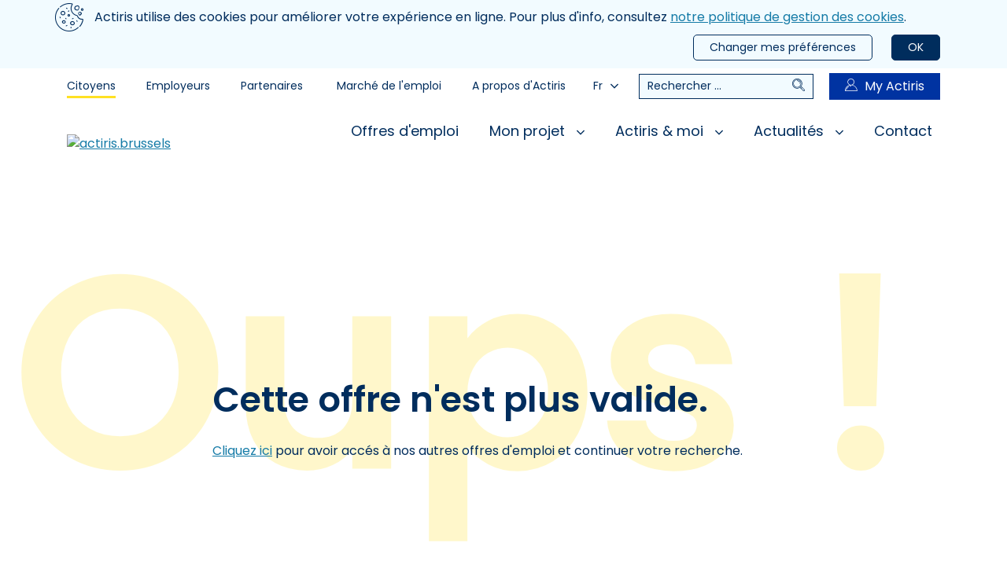

--- FILE ---
content_type: text/html; charset=utf-8
request_url: https://www.actiris.brussels/fr/citoyens/detail-offre-d-emploi/?reference=4139524
body_size: 59187
content:

<!DOCTYPE html>
<html lang="fr">
<head>
    <meta charset="utf-8"/>
    <meta name="viewport" content="width=device-width, initial-scale=1, shrink-to-fit=no">

    <title>Offer not found | Actiris</title>
    <!--Import font-->
    <link href="https://fonts.googleapis.com/css?family=Poppins:300,400,600&display=swap" rel="stylesheet">

    <!--Import style-->
    <link href="/styles/style.min-h-F0BD1B3F.css" rel="stylesheet"/>
        <meta name="robots" content="index, follow" />
<meta property="og:type" content="website" />
    <meta property="og:title" content="Offer not found - Ref " />

    <meta name="twitter:image" content="/media/i1rn5305/logo_actiris_fr-h-E8CCAF08.png" />
    <meta property="og:description" content="Offer not found - Ref " />
    <meta name="twitter:description" content="Offer not found - Ref " />
    <meta name="description" content="Offer not found - Ref " />


    <!--Preconnect-->
    <link rel="preconnect" href="https://api.actiris.brussels/"/>
    <link rel="preconnect" href="https://yes.actiris.brussels/fr/api/content/article">

        <link rel="preconnect" href="https://www.google-analytics.com"/>
        <link rel="preconnect" href="https://www.googletagmanager.com"/>

    <!--Tracker VDAB-->
    <!--
    Start of global snippet: Please do not remove
    Place this snippet between the <head> and </head> tags on every page of your site.
    -->
    <!-- Global site tag (gtag.js) - Google Marketing Platform -->
    <script async src="https://urldefense.proofpoint.com/v2/url?u=https-3A__www.googletagmanager.com_gtag_js-3Fid-3DDC-2D8765843&d=DwIGaQ&c=4JOzdpIlQcN5fHQL_PMhCQ&r=MF_iaLXDXrDU2vlHZtM64-06_Pkp9OLARXOksVLPcQY&m=yWv90HVGrv1hs2BQxJmeqjKzlpPAQX209aWWZd6uiUg&s=b_uZ7FSHW7GoXDMKfWg2IBkx8jj9_D8LyjErvxtrc0o&e= "></script>
    <script>
        window.dataLayer = window.dataLayer || [];
        function gtag() { dataLayer.push(arguments); }
        gtag('js', new Date());

        gtag('config', 'DC-8765843');
        gtag('config', 'AW-432646851');
    </script>
    <!-- End of global snippet: Please do not remove -->


</head>

<body class="theme-citizens" data-env="https://api.actiris.brussels/security/" data-device="" data-urlImpactStudy="https://www.incidence.be/limesurvey/index.php/121528?PA=https://www.actiris.brussels/fr/citoyens/detail-offre-d-emploi/?reference=4139524&amp;DEV=[device]&amp;ORI=&amp;lang=fr">
    <a href="#main-content" class="sr-only sr-only-focusable">
    Aller au contenu principal
</a>
<div id="CookieLawBanner"></div>
<div id="menu" class="d-block d-lg-none slide-menu">
    <header class="d-block d-lg-none header-mobile">
        <div class="header-mobile__content">
            <div class="container">
                <div class="brand">
                    <a class="logo" href="/fr/citoyens/">
                        <img src="/media/i1rn5305/logo_actiris_fr-h-E8CCAF08.png" alt="actiris.brussels" name="actiris.brussels" />
                    </a>
                </div>
                <nav class="nav-mobile-header" role="navigation">
                        <div class="dropdown">
                            <button class="dropdown-button dropdown-nav-mobile" type="button" id="chooseHomepage" data-toggle="dropdownMenu" aria-haspopup="true" aria-expanded="false">
                                Citoyens<i class="icon-angleBottom"></i>
                            </button>
                            <div class="dropdown-menu dropdown-menu-right" aria-labelledby="chooseHomepage">
                                    <a href="/fr/employeurs/" class="dropdown-item">Employeurs</a>
                                    <a href="/fr/partenaires/" class="dropdown-item">Partenaires</a>
                            </div>
                        </div>
                    <div class="language-select dropdown">
                        <button class="language-select__button" type="button" id="languageSelectButtonMobile" data-toggle="dropdownMenu" aria-haspopup="true" aria-expanded="false">
                            Fr<i class="icon-angleBottom"></i>
                        </button>
                            <div class="dropdown-menu" aria-labelledby="languageSelectButtonMobile">
                                    <a class="dropdown-item language-link tag-find-solutions" href="/nl/burgers/jobadvertentie/?reference=4139524">Nl</a>
                                    <a class="dropdown-item language-link tag-find-solutions" href="/en/citizens/">En</a>
                            </div>
                    </div>
                    <div>
                        <a data-target="menu" data-action="close" class="slide-menu__control"><i class="icon-cross"></i><span class="sr-only">Fermer le menu</span></a>
                    </div>
                </nav>
            </div>
        </div>
        <nav class="nav-mobile-menu">
            <ul>
                    <li>
                        <a href="/fr/citoyens/offres-d-emploi/"> Offres d&#39;emploi</a>
                    </li>
                    <li>
                        <a href="#"> Mon projet</a>
                            <ul>
                                    <li>
                                        <a href="#">Mieux chercher et postuler</a>
                                            <ul>
                                                    <li>
                                                        <a href="/fr/citoyens/definir-mon-projet-professionnel/">D&#233;finir mon projet professionnel</a>

                                                    </li>
                                                    <li>
                                                        <a href="/fr/citoyens/mes-outils-pour-postuler/">Mes outils pour postuler</a>

                                                    </li>
                                                    <li>
                                                        <a href="/fr/citoyens/chercher-et-postuler-de-maniere-autonome/">Chercher et postuler de mani&#232;re autonome </a>

                                                    </li>
                                                    <li>
                                                        <a href="/fr/citoyens/beneficier-d-un-coaching/">B&#233;n&#233;ficier d&#39;un coaching</a>

                                                    </li>
                                                    <li>
                                                        <a href="/fr/citoyens/valoriser-mon-experience-et-mon-diplome/">Valoriser mon exp&#233;rience et dipl&#244;me</a>

                                                    </li>
                                                    <li>
                                                        <a href="/fr/citoyens/garde-de-mon-enfant/">Trouver un lieu d&#39;accueil pour mon enfant</a>

                                                    </li>
                                                    <li>
                                                        <a href="/fr/citoyens/beneficier-d-un-accompagnement-apres-licenciement/">B&#233;n&#233;ficier d&#39;un accompagnement apr&#232;s licenciement</a>

                                                    </li>
                                            </ul>
                                    </li>
                                    <li>
                                        <a href="#">Me former</a>
                                            <ul>
                                                    <li>
                                                        <a href="/fr/citoyens/apprendre-un-metier/">Apprendre un m&#233;tier</a>

                                                    </li>
                                                    <li>
                                                        <a href="/fr/citoyens/apprendre-une-langue/">Apprendre une langue</a>

                                                    </li>
                                                    <li>
                                                        <a href="/fr/citoyens/formation-en-informatique/">Formation en informatique</a>

                                                    </li>
                                                    <li>
                                                        <a href="/fr/citoyens/determiner-mon-niveau-en-langues-et-informatique/">D&#233;terminer mon niveau en langues et informatique</a>

                                                    </li>
                                            </ul>
                                    </li>
                                    <li>
                                        <a href="#">B&#233;n&#233;ficier d&#39;une aide &#224; l&#39;embauche</a>
                                            <ul>
                                                    <li>
                                                        <a href="/fr/citoyens/c-est-quoi-une-aide-a-l-emploi/">C’est quoi une aide &#224; l’emploi ?</a>

                                                    </li>
                                                    <li>
                                                        <a href="/fr/citoyens/activa-brussels/">Attestation activa.brussels</a>

                                                    </li>
                                                    <li>
                                                        <a href="/fr/citoyens/stage-first/">Stage First </a>

                                                    </li>
                                                    <li>
                                                        <a href="/fr/citoyens/formation-en-alternance/">Formation en alternance</a>

                                                    </li>
                                                    <li>
                                                        <a href="/fr/citoyens/formation-professionnelle-en-entreprise/">Formation professionnelle individuelle en entreprise</a>

                                                    </li>
                                                    <li>
                                                        <a href="/fr/citoyens/formation-ibo-individuele-beroepsopleiding/">Formation IBO (Individuele beroepsopleiding)</a>

                                                    </li>
                                                    <li>
                                                        <a href="/fr/citoyens/programme-de-transition-professionnelle/">Programme de transition professionnelle</a>

                                                    </li>
                                                    <li>
                                                        <a href="/fr/citoyens/convention-d-immersion-professionnelle/">Convention d&#39;immersion professionnelle</a>

                                                    </li>
                                                    <li>
                                                        <a href="/fr/citoyens/contrat-emploi-d-insertion/">Contrat Emploi d’Insertion </a>

                                                    </li>
                                                    <li>
                                                        <a href="/fr/citoyens/contrat-agence-locale-pour-l-emploi/">Contrat agence locale pour l&#39;emploi</a>

                                                    </li>
                                                    <li>
                                                        <a href="/fr/citoyens/contrat-pour-agents-contractuels-subventionnes/">Contrat pour agents contractuels subventionn&#233;s</a>

                                                    </li>
                                                    <li>
                                                        <a href="/fr/citoyens/contrat-ecosoc/">Contrat Ecosoc</a>

                                                    </li>
                                            </ul>
                                    </li>
                                    <li>
                                        <a href="#">Travailler en dehors de Bruxelles</a>
                                            <ul>
                                                    <li>
                                                        <a href="/fr/citoyens/travailler-en-dehors-de-bruxelles/travailler-dans-une-autre-region/">Travailler dans une autre r&#233;gion</a>

                                                    </li>
                                                    <li>
                                                        <a href="/fr/citoyens/travailler-en-dehors-de-bruxelles/travailler-en-flandre/">Travailler en Flandre</a>

                                                    </li>
                                                    <li>
                                                        <a href="/fr/citoyens/travailler-en-dehors-de-bruxelles/travailler-en-wallonie/">Travailler en Wallonie</a>

                                                    </li>
                                                    <li>
                                                        <a href="/fr/citoyens/travailler-en-dehors-de-bruxelles/travailler-a-l-etranger/">Travailler &#224; l&#39;&#233;tranger</a>

                                                    </li>
                                            </ul>
                                    </li>
                                    <li>
                                        <a href="/fr/citoyens/tout-savoir-sur-la-discrimination-a-l-embauche/">Tout savoir sur la discrimination &#224; l&#39;embauche</a>
                                    </li>
                                    <li>
                                        <a href="/fr/citoyens/les-metiers-qui-recrutent/">Les m&#233;tiers qui recrutent</a>
                                    </li>
                                    <li>
                                        <a href="/fr/citoyens/travailler-avec-un-handicap/">Travailler avec un handicap</a>
                                    </li>
                            </ul>
                    </li>
                    <li>
                        <a href="#"> Actiris &amp; moi</a>
                            <ul>
                                    <li>
                                        <a href="#">Mon inscription</a>
                                            <ul>
                                                    <li>
                                                        <a href="/fr/citoyens/pourquoi-m-inscrire/">Pourquoi m&#39;inscrire ?</a>

                                                    </li>
                                                    <li>
                                                        <a href="/fr/citoyens/qui-peut-s-inscrire-et-quand/">Qui peut s&#39;inscrire et quand ?</a>

                                                    </li>
                                                    <li>
                                                        <a href="/fr/citoyens/comment-m-inscrire-ou-me-reinscrire/">Comment m’inscrire ou me r&#233;inscrire ?</a>

                                                    </li>
                                                    <li>
                                                        <a href="/fr/citoyens/s-inscrire-dans-une-autre-region/">S&#39;inscrire dans une autre r&#233;gion ?</a>

                                                    </li>
                                                    <li>
                                                        <a href="/fr/citoyens/byebyeschool/">Bye bye les &#233;tudes ?</a>

                                                    </li>
                                            </ul>
                                    </li>
                                    <li>
                                        <a href="/fr/citoyens/mon-profil-personnel-my-actiris/">Mon profil personnel My Actiris</a>
                                    </li>
                                    <li>
                                        <a href="#">Mes droits et devoirs</a>
                                            <ul>
                                                    <li>
                                                        <a href="/fr/citoyens/avantages-et-obligations/">Avantages et obligations </a>

                                                    </li>
                                                    <li>
                                                        <a href="/fr/citoyens/mon-obligation-de-disponibilite/">Mon obligation de disponibilit&#233;</a>

                                                    </li>
                                                    <li>
                                                        <a href="/fr/citoyens/controle-de-disponibilite/">Contr&#244;le de disponibilit&#233;</a>

                                                    </li>
                                                    <li>
                                                        <a href="/fr/citoyens/dispense-de-disponibilite/">Dispense de disponibilit&#233;</a>

                                                    </li>
                                            </ul>
                                    </li>
                                    <li>
                                        <a href="/fr/citoyens/introduire-une-plainte/">Introduire une plainte</a>
                                    </li>
                            </ul>
                    </li>
                    <li>
                        <a href="#"> Actualit&#233;s</a>
                            <ul>
                                    <li>
                                        <a href="/fr/citoyens/agenda/">Agenda</a>
                                    </li>
                                    <li>
                                        <a href="/fr/citoyens/news/">News</a>
                                    </li>
                                    <li>
                                        <a href="/fr/citoyens/media/">Media</a>
                                    </li>
                            </ul>
                    </li>
                    <li>
                        <a href="/fr/citoyens/contact-chercheurs-d-emploi/"> Contact</a>
                    </li>
                                    <li>
                        <a href="/fr/citoyens/marche-de-l-emploi/">March&#233; de l&#39;emploi</a>
                    </li>
                    <li>
                        <a href="/fr/citoyens/a-propos-d-actiris/">A propos d&#39;Actiris</a>
                    </li>
            </ul>
        </nav>
    </header>
</div>
<div id="searchPanel" class="search-panel-overlay">
    <div class="search-panel-backdrop"></div>
    <div class="search-panel-content">
        <div class="container">
            <form class="search-form" action="/fr/citoyens/rechercher" method="get">
                <label class="sr-only">Rechercher</label>
                <input title="Rechercher" type="text" name="search" value="" placeholder="Rechercher ...">
                <button type="submit" class="gtm-global-search"><i class="icon-search"></i><span class="sr-only">Rechercher</span></button>
            <input type="hidden" name="__ncforminfo" value="XhO-4_p1aCVFp9dJgrQKakr1QF37sHTpBdZGYu6Ls_kx6ub2_h394HwPm66F9t_CtQrgLZYUA0p9Zu7PfwXOofbO2DTFGj0lqN236OwxLz8="/></form>
        </div>
    </div>
</div>
<nav class="d-flex d-lg-none nav-mobile">
    <button data-toggle="searchGlobal" data-target="#searchPanel" type="button" class="btn-nav"><i class="icon-search"></i><span class="sr-only">Rechercher</span></button>
    <button type="button" class="toggle-button slide-menu__control" data-action="toggle" data-target="menu"><i class="icon-nav"></i><span class="sr-only">Menu</span></button>
    <a href="https://my.actiris.brussels/citizen/" target="_blank" rel="noopener" class="btn-nav"><i class="icon-user"></i><span class="sr-only">My Actiris</span></a>
</nav>
<header class="d-block d-lg-none header-mobile">
    <div class="header-mobile__content">
        <div class="container">
            <div class="brand">
                <a class="logo" href="/fr/citoyens/">
                    <img src="/media/i1rn5305/logo_actiris_fr-h-E8CCAF08.png" alt="actiris.brussels" name="actiris.brussels" />
                </a>
            </div>
                <nav class="nav-mobile-header">
                    <div class="dropdown">
                        <button class="dropdown-button dropdown-nav-mobile" type="button" id="dropdownMenuLink" data-toggle="dropdownMenu" aria-haspopup="true" aria-expanded="false">
                            Citoyens<i class="icon-angleBottom"></i>
                        </button>
                        <div class="dropdown-menu dropdown-menu-right" aria-labelledby="dropdownMenuLink">
                                <a href="/fr/employeurs/" class="dropdown-item">Employeurs</a>
                                <a href="/fr/partenaires/" class="dropdown-item">Partenaires</a>
                        </div>
                    </div>
                    <div class="language-select dropdown">
                        <button class="language-select__button" type="button" id="languageSelectButtonMobile2" data-toggle="dropdownMenu" aria-haspopup="true" aria-expanded="false">
                            Fr<i class="icon-angleBottom"></i>
                        </button>
                            <div class="dropdown-menu" aria-labelledby="languageSelectButtonMobile2">
                                    <a class="dropdown-item language-link tag-find-solutions" href="/nl/burgers/jobadvertentie/?reference=4139524">Nl</a>
                                    <a class="dropdown-item language-link tag-find-solutions" href="/en/citizens/">En</a>
                            </div>
                    </div>
                </nav>
        </div>
    </div>
</header>
<header id="header" aria-label="Entête du site" class="d-none d-lg-block">
    <div class="container">
        <div class="top--menu">
            <nav class="navigation top--menu__space">
                <ul class="level1">
                        <li class="top--menu__link">
                            <a href="/fr/citoyens/" class=active>Citoyens</a>
                        </li>
                        <li class="top--menu__link">
                            <a href="/fr/employeurs/" >Employeurs</a>
                        </li>
                        <li class="top--menu__link">
                            <a href="/fr/partenaires/" >Partenaires</a>
                        </li>
                </ul>
            </nav>
            <nav class="navigation top--menu__about">
                    <ul class="level1">
                            <li class="top--menu__link">
                                <a href="/fr/citoyens/marche-de-l-emploi/">March&#233; de l&#39;emploi</a>
                            </li>
                            <li class="top--menu__link">
                                <a href="/fr/citoyens/a-propos-d-actiris/">A propos d&#39;Actiris</a>
                            </li>
                    </ul>
                <div class="language-select dropdown">
                    <button class="language-select__button" type="button" id="languageSelectButtonDesktop" data-toggle="dropdownMenu" aria-haspopup="true" aria-expanded="false">
                        Fr<i class="icon-angleBottom"></i>
                    </button>
                        <div class="dropdown-menu" aria-labelledby="languageSelectButtonDesktop">
                                <a class="dropdown-item language-link tag-find-solutions" href="/nl/burgers/jobadvertentie/?reference=4139524">Nl</a>
                                <a class="dropdown-item language-link tag-find-solutions" href="/en/citizens/">En</a>
                        </div>
                </div>
                    <div class="desktop-search">
                        <form class="search-form" action="/fr/citoyens/rechercher" method="get">
                            <label class="sr-only">Rechercher</label>
                            <input title="Rechercher" type="text" name="search" value="" placeholder="Rechercher ...">
                            <button type="submit" class="gtm-global-search"><i class="icon-search mr-3"></i><span class="sr-only">Rechercher</span></button>
                        <input type="hidden" name="__ncforminfo" value="XhO-4_p1aCVFp9dJgrQKakr1QF37sHTpBdZGYu6Ls_mPv-m_6Dr44z8-IPD6xk2G13TT78LNxfO-X7dRtm1RZG5wn8uVWGSKlxewZwGm9ko="/></form>
                    </div>
                <a class="btn-myActiris" href="https://my.actiris.brussels/citizen/" target="_blank" rel="noopener"><i class="icon-user"></i>My Actiris</a>
            </nav>
        </div>
        <div class="main--menu">
            <div class="brand">
                <a href="/fr/citoyens/"><img src="/media/i1rn5305/logo_actiris_fr-h-E8CCAF08.png" alt="actiris.brussels" /></a>
            </div>
            <nav class="navigation main--nav" role="navigation">
                <ul class="level1">
                        <li class="main--menu__link">
                            <a href="/fr/citoyens/offres-d-emploi/" class="down-link " >
                                Offres d&#39;emploi
                            </a>
                        </li>
                        <li class="main--menu__link">
                            <a href="#" class="down-link with-arrow "  haspopup=true data-toggle=menuToggle data-target=#navmon-projet aria-expanded=false>
                                Mon projet
                                    <i class="icon-angleBottom"></i>
                            </a>
                                <div class="nav-panel" id="navmon-projet">
                                    <ul class="level2">
                                            <li>
                                                <a href="#" class="level2-link font-weight-bold" data-toggle="levelTwoMenuToggle" data-toggle=menuToggleLevel2 aria-expanded=false>Mieux chercher et postuler</a>
                                                    <ul class="level3 link">
                                                            <li>
                                                                <a href="/fr/citoyens/definir-mon-projet-professionnel/">D&#233;finir mon projet professionnel</a>
                                                            </li>
                                                            <li>
                                                                <a href="/fr/citoyens/mes-outils-pour-postuler/">Mes outils pour postuler</a>
                                                            </li>
                                                            <li>
                                                                <a href="/fr/citoyens/chercher-et-postuler-de-maniere-autonome/">Chercher et postuler de mani&#232;re autonome </a>
                                                            </li>
                                                            <li>
                                                                <a href="/fr/citoyens/beneficier-d-un-coaching/">B&#233;n&#233;ficier d&#39;un coaching</a>
                                                            </li>
                                                            <li>
                                                                <a href="/fr/citoyens/valoriser-mon-experience-et-mon-diplome/">Valoriser mon exp&#233;rience et dipl&#244;me</a>
                                                            </li>
                                                            <li>
                                                                <a href="/fr/citoyens/garde-de-mon-enfant/">Trouver un lieu d&#39;accueil pour mon enfant</a>
                                                            </li>
                                                            <li>
                                                                <a href="/fr/citoyens/beneficier-d-un-accompagnement-apres-licenciement/">B&#233;n&#233;ficier d&#39;un accompagnement apr&#232;s licenciement</a>
                                                            </li>
                                                    </ul>
                                            </li>
                                            <li>
                                                <a href="#" class="level2-link font-weight-bold" data-toggle="levelTwoMenuToggle" data-toggle=menuToggleLevel2 aria-expanded=false>Me former</a>
                                                    <ul class="level3 link">
                                                            <li>
                                                                <a href="/fr/citoyens/apprendre-un-metier/">Apprendre un m&#233;tier</a>
                                                            </li>
                                                            <li>
                                                                <a href="/fr/citoyens/apprendre-une-langue/">Apprendre une langue</a>
                                                            </li>
                                                            <li>
                                                                <a href="/fr/citoyens/formation-en-informatique/">Formation en informatique</a>
                                                            </li>
                                                            <li>
                                                                <a href="/fr/citoyens/determiner-mon-niveau-en-langues-et-informatique/">D&#233;terminer mon niveau en langues et informatique</a>
                                                            </li>
                                                    </ul>
                                            </li>
                                            <li>
                                                <a href="#" class="level2-link font-weight-bold" data-toggle="levelTwoMenuToggle" data-toggle=menuToggleLevel2 aria-expanded=false>B&#233;n&#233;ficier d&#39;une aide &#224; l&#39;embauche</a>
                                                    <ul class="level3 link">
                                                            <li>
                                                                <a href="/fr/citoyens/c-est-quoi-une-aide-a-l-emploi/">C’est quoi une aide &#224; l’emploi ?</a>
                                                            </li>
                                                            <li>
                                                                <a href="/fr/citoyens/activa-brussels/">Attestation activa.brussels</a>
                                                            </li>
                                                            <li>
                                                                <a href="/fr/citoyens/stage-first/">Stage First </a>
                                                            </li>
                                                            <li>
                                                                <a href="/fr/citoyens/formation-en-alternance/">Formation en alternance</a>
                                                            </li>
                                                            <li>
                                                                <a href="/fr/citoyens/formation-professionnelle-en-entreprise/">Formation professionnelle individuelle en entreprise</a>
                                                            </li>
                                                            <li>
                                                                <a href="/fr/citoyens/formation-ibo-individuele-beroepsopleiding/">Formation IBO (Individuele beroepsopleiding)</a>
                                                            </li>
                                                            <li>
                                                                <a href="/fr/citoyens/programme-de-transition-professionnelle/">Programme de transition professionnelle</a>
                                                            </li>
                                                            <li>
                                                                <a href="/fr/citoyens/convention-d-immersion-professionnelle/">Convention d&#39;immersion professionnelle</a>
                                                            </li>
                                                            <li>
                                                                <a href="/fr/citoyens/contrat-emploi-d-insertion/">Contrat Emploi d’Insertion </a>
                                                            </li>
                                                            <li>
                                                                <a href="/fr/citoyens/contrat-agence-locale-pour-l-emploi/">Contrat agence locale pour l&#39;emploi</a>
                                                            </li>
                                                            <li>
                                                                <a href="/fr/citoyens/contrat-pour-agents-contractuels-subventionnes/">Contrat pour agents contractuels subventionn&#233;s</a>
                                                            </li>
                                                            <li>
                                                                <a href="/fr/citoyens/contrat-ecosoc/">Contrat Ecosoc</a>
                                                            </li>
                                                    </ul>
                                            </li>
                                            <li>
                                                <a href="#" class="level2-link font-weight-bold" data-toggle="levelTwoMenuToggle" data-toggle=menuToggleLevel2 aria-expanded=false>Travailler en dehors de Bruxelles</a>
                                                    <ul class="level3 link">
                                                            <li>
                                                                <a href="/fr/citoyens/travailler-en-dehors-de-bruxelles/travailler-dans-une-autre-region/">Travailler dans une autre r&#233;gion</a>
                                                            </li>
                                                            <li>
                                                                <a href="/fr/citoyens/travailler-en-dehors-de-bruxelles/travailler-en-flandre/">Travailler en Flandre</a>
                                                            </li>
                                                            <li>
                                                                <a href="/fr/citoyens/travailler-en-dehors-de-bruxelles/travailler-en-wallonie/">Travailler en Wallonie</a>
                                                            </li>
                                                            <li>
                                                                <a href="/fr/citoyens/travailler-en-dehors-de-bruxelles/travailler-a-l-etranger/">Travailler &#224; l&#39;&#233;tranger</a>
                                                            </li>
                                                    </ul>
                                            </li>
                                            <li>
                                                <a href="/fr/citoyens/tout-savoir-sur-la-discrimination-a-l-embauche/" class="level2-link font-weight-bold" data-toggle="levelTwoMenuToggle" >Tout savoir sur la discrimination &#224; l&#39;embauche</a>
                                            </li>
                                            <li>
                                                <a href="/fr/citoyens/les-metiers-qui-recrutent/" class="level2-link font-weight-bold" data-toggle="levelTwoMenuToggle" >Les m&#233;tiers qui recrutent</a>
                                            </li>
                                            <li>
                                                <a href="/fr/citoyens/travailler-avec-un-handicap/" class="level2-link font-weight-bold" data-toggle="levelTwoMenuToggle" >Travailler avec un handicap</a>
                                            </li>
                                    </ul>
                                        <div class="quick-access">
                                            <div class="title">Acc&#232;s rapides</div>
                                            <ul class="link">
                                                        <li><a href="/fr/citoyens/comment-m-inscrire-ou-me-reinscrire/">Comment m&#39;inscrire ?</a></li>
                                                        <li><a href="/fr/citoyens/me-former/">Me former</a></li>
                                                        <li><a href="/fr/citoyens/beneficier-d-une-aide-a-l-embauche/">Aides &#224; l&#39;embauche</a></li>
                                                        <li><a href="/fr/citoyens/mes-droits-et-devoirs/">Droits et devoirs</a></li>
                                                        <li><a href="/fr/citoyens/determiner-mon-niveau-en-langues-et-informatique/">Mon niveau en langues et informatique</a></li>
                                            </ul>
                                        </div>
                                </div>
                        </li>
                        <li class="main--menu__link">
                            <a href="#" class="down-link with-arrow "  haspopup=true data-toggle=menuToggle data-target=#navactiris-moi aria-expanded=false>
                                Actiris &amp; moi
                                    <i class="icon-angleBottom"></i>
                            </a>
                                <div class="nav-panel" id="navactiris-moi">
                                    <ul class="level2">
                                            <li>
                                                <a href="#" class="level2-link font-weight-bold" data-toggle="levelTwoMenuToggle" data-toggle=menuToggleLevel2 aria-expanded=false>Mon inscription</a>
                                                    <ul class="level3 link">
                                                            <li>
                                                                <a href="/fr/citoyens/pourquoi-m-inscrire/">Pourquoi m&#39;inscrire ?</a>
                                                            </li>
                                                            <li>
                                                                <a href="/fr/citoyens/qui-peut-s-inscrire-et-quand/">Qui peut s&#39;inscrire et quand ?</a>
                                                            </li>
                                                            <li>
                                                                <a href="/fr/citoyens/comment-m-inscrire-ou-me-reinscrire/">Comment m’inscrire ou me r&#233;inscrire ?</a>
                                                            </li>
                                                            <li>
                                                                <a href="/fr/citoyens/s-inscrire-dans-une-autre-region/">S&#39;inscrire dans une autre r&#233;gion ?</a>
                                                            </li>
                                                            <li>
                                                                <a href="/fr/citoyens/byebyeschool/">Bye bye les &#233;tudes ?</a>
                                                            </li>
                                                    </ul>
                                            </li>
                                            <li>
                                                <a href="/fr/citoyens/mon-profil-personnel-my-actiris/" class="level2-link font-weight-bold" data-toggle="levelTwoMenuToggle" >Mon profil personnel My Actiris</a>
                                            </li>
                                            <li>
                                                <a href="#" class="level2-link font-weight-bold" data-toggle="levelTwoMenuToggle" data-toggle=menuToggleLevel2 aria-expanded=false>Mes droits et devoirs</a>
                                                    <ul class="level3 link">
                                                            <li>
                                                                <a href="/fr/citoyens/avantages-et-obligations/">Avantages et obligations </a>
                                                            </li>
                                                            <li>
                                                                <a href="/fr/citoyens/mon-obligation-de-disponibilite/">Mon obligation de disponibilit&#233;</a>
                                                            </li>
                                                            <li>
                                                                <a href="/fr/citoyens/controle-de-disponibilite/">Contr&#244;le de disponibilit&#233;</a>
                                                            </li>
                                                            <li>
                                                                <a href="/fr/citoyens/dispense-de-disponibilite/">Dispense de disponibilit&#233;</a>
                                                            </li>
                                                    </ul>
                                            </li>
                                            <li>
                                                <a href="/fr/citoyens/introduire-une-plainte/" class="level2-link font-weight-bold" data-toggle="levelTwoMenuToggle" >Introduire une plainte</a>
                                            </li>
                                    </ul>
                                        <div class="quick-access">
                                            <div class="title">Acc&#232;s rapides</div>
                                            <ul class="link">
                                                        <li><a href="/fr/citoyens/comment-m-inscrire-ou-me-reinscrire/">Comment m&#39;inscrire ?</a></li>
                                                        <li><a href="/fr/citoyens/me-former/">Me former</a></li>
                                                        <li><a href="/fr/citoyens/beneficier-d-une-aide-a-l-embauche/">Aides &#224; l&#39;embauche</a></li>
                                                        <li><a href="/fr/citoyens/mes-droits-et-devoirs/">Droits et devoirs</a></li>
                                                        <li><a href="/fr/citoyens/determiner-mon-niveau-en-langues-et-informatique/">Mon niveau en langues et informatique</a></li>
                                            </ul>
                                        </div>
                                </div>
                        </li>
                        <li class="main--menu__link">
                            <a href="#" class="down-link with-arrow "  haspopup=true data-toggle=menuToggle data-target=#navactualites aria-expanded=false>
                                Actualit&#233;s
                                    <i class="icon-angleBottom"></i>
                            </a>
                                <div class="nav-panel" id="navactualites">
                                    <ul class="level2">
                                            <li>
                                                <a href="/fr/citoyens/agenda/" class="level2-link font-weight-bold" data-toggle="levelTwoMenuToggle" >Agenda</a>
                                            </li>
                                            <li>
                                                <a href="/fr/citoyens/news/" class="level2-link font-weight-bold" data-toggle="levelTwoMenuToggle" >News</a>
                                            </li>
                                            <li>
                                                <a href="/fr/citoyens/media/" class="level2-link font-weight-bold" data-toggle="levelTwoMenuToggle" >Media</a>
                                            </li>
                                    </ul>
                                        <div class="quick-access">
                                            <div class="title">Acc&#232;s rapides</div>
                                            <ul class="link">
                                                        <li><a href="/fr/citoyens/comment-m-inscrire-ou-me-reinscrire/">Comment m&#39;inscrire ?</a></li>
                                                        <li><a href="/fr/citoyens/me-former/">Me former</a></li>
                                                        <li><a href="/fr/citoyens/beneficier-d-une-aide-a-l-embauche/">Aides &#224; l&#39;embauche</a></li>
                                                        <li><a href="/fr/citoyens/mes-droits-et-devoirs/">Droits et devoirs</a></li>
                                                        <li><a href="/fr/citoyens/determiner-mon-niveau-en-langues-et-informatique/">Mon niveau en langues et informatique</a></li>
                                            </ul>
                                        </div>
                                </div>
                        </li>
                        <li class="main--menu__link">
                            <a href="/fr/citoyens/contact-chercheurs-d-emploi/" class="down-link " >
                                Contact
                            </a>
                        </li>
                </ul>
            </nav>
        </div>
    </div>
</header>

        

<main class="container">
    <main id="main-content" class="error-page error-not-found">
        <div class="container error-page__content error-page__content--fr">
            <div class="row">
                <div class="col-12 col-lg-8 offset-lg-2">
                    <div class="row">
                        <h1>Cette offre n&#39;est plus valide. </h1>
                        <p>
                            <a href="/fr/citoyens/offres-d-emploi/">Cliquez ici</a>
                             pour avoir acc&#233;s &#224; nos autres offres d&#39;emploi et continuer votre recherche.
                        </p>
                    </div>
                </div>
            </div>
        </div>
    </main>

</main>
   


    <footer>
    
            <div class="footer">
            <div class="container">
                <div class="row">
                    <div class="col-12 col-lg-9">
                        <h3>Liens utiles</h3>

                        
    <div class="umb-grid">
            <div class="container">
                <div class="row clearfix">
                        <!--<div class="grid-section">-->
                        <div class="col-md-4 column">
    <div  class="full-grid-child">
        <div class="row clearfix">
                <div class="col-md-12 column">
                    <div  class="half-grid-child">
                                
    

    
        <ul class="link">
            <li>
                <a href="/fr/citoyens/offres-d-emploi/">Offres d&#39;emploi</a>
            </li>
            <li>
                <a href="/fr/citoyens/actiris-moi/">Actiris &amp; moi</a>
            </li>
            <li>
                <a href="/fr/citoyens/news/">News</a>
            </li>
            <li>
                <a href="/fr/citoyens/media/">Media</a>
            </li>
            <li>
                <a href="/fr/citoyens/agenda/">Agenda</a>
            </li>
</ul>
    


                    </div>
                </div>        </div>
    </div>
                        </div>
                        <!--</div>-->
                        <!--<div class="grid-section">-->
                        <div class="col-md-4 column">
    <div  class="full-grid-child">
        <div class="row clearfix">
                <div class="col-md-12 column">
                    <div  class="half-grid-child">
                                
    

    
        <ul class="link">
            <li>
                <a href="/fr/citoyens/faq/">Questions fr&#233;quentes</a>
            </li>
            <li>
                <a href="/fr/citoyens/nos-antennes/">Nos antennes</a>
            </li>
            <li>
                <a href="/fr/citoyens/charte-graphique/">Charte graphique</a>
            </li>
            <li>
                <a href="/fr/citoyens/travailler-chez-actiris/">Travailler chez Actiris</a>
            </li>
            <li>
                <a href="https://panorama.actiris.brussels/" target="_blank" rel="noopener">Panorama des m&#233;tiers</a>
            </li>
</ul>
    


                    </div>
                </div>        </div>
    </div>
                        </div>
                        <!--</div>-->
                        <!--<div class="grid-section">-->
                        <div class="col-md-4 column">
    <div  class="full-grid-child">
        <div class="row clearfix">
                <div class="col-md-12 column">
                    <div  class="half-grid-child">
                                
    

    
        <ul class="link">
            <li>
                <a href="/fr/citoyens/contact-chercheurs-d-emploi/">Contact</a>
            </li>
            <li>
                <a href="https://my.actiris.brussels/login?lang=fr" target="_blank" rel="noopener">My Actiris</a>
            </li>
            <li>
                <a href="https://press.actiris.be/" target="_blank" rel="noopener">Presse</a>
            </li>
            <li>
                <a href="/fr/citoyens/plan-du-site/">Plan du site</a>
            </li>
            <li>
                <a href="/fr/citoyens/marche-de-l-emploi/">March&#233; de l&#39;emploi</a>
            </li>
</ul>
    


                    </div>
                </div>        </div>
    </div>
                        </div>
                        <!--</div>-->
                </div>
            </div>
    </div>





                    </div>
                    <div class="col-12 col-lg-3">
                            <h3>Newsletter</h3>
                            <a class="stay-in-touch mb-3" href="/fr/citoyens/newsletters">Restons en contact</a>
                            <news-letter-inscription-widget data-area="citizens"
                                                            data-dict-Email-Address="Adresse e-mail"
                                                            data-dict-Search="S&#39;inscrire"
                                                            data-dict-Error="Une erreur est survenue lors de votre inscription &#224; la newsletter."
                                                            data-dict-Success="Votre inscription a &#233;t&#233; effectu&#233;e avec succ&#232;s.">
                            </news-letter-inscription-widget>


                        <div class="social">
                            <div class="social__title">
                                <h3 class="label">Social media</h3>
                                <div class="line"></div>
                            </div>
                            <ul>
                                    <li>
                                        <a href="https://fr-fr.facebook.com/actiris.emploi" aria-label="Facebook" target="_blank" rel="noopener">
                                            <i class="icon-facebook"></i>
                                        </a>
                                    </li>
                                                                                                    <li>
                                        <a href="https://fr.linkedin.com/company/actiris" aria-label="Linkedin" target="_blank" rel="noopener">
                                            <i class="icon-linkedin"></i>
                                        </a>
                                    </li>
                                                                    <li>
                                        <a href="https://www.instagram.com/actiris.emploi" aria-label="Instagram" target="_blank" rel="noopener">
                                            <i class="icon-Instagram"></i>
                                        </a>
                                    </li>
                            </ul>
                        </div>
                    </div>
                </div>
            </div>
        </div>
            <div class="footer--bottom container">
            <ul>
                    <li>
                        <a href="/fr/citoyens/mentions-legales/" >Mentions l&#233;gales</a>
                    </li>
                    <li>
                        <a href="/fr/citoyens/declaration-d-accessibilite/" >D&#233;claration d&#39;accessibilit&#233;</a>
                    </li>
                    <li>
                        <a href="/fr/citoyens/politique-de-confidentialite/" >Politique de confidentialit&#233; </a>
                    </li>
                    <li>
                        <a href="/fr/citoyens/transparence/" >Transparence</a>
                    </li>
            <li>
            </li>
            </ul>
        </div>
            <div class="container partners">
            <div class="partner">
                        <div>
                            <a href="http://www.bruxellesformation.be/" target="_blank" rel="noopener">
                                <img src="/media/v4kfwrka/bf_logo_couleur_rvb.70h-h-4CD4F272.png" alt="Bruxelles Formation" />
                            </a>
                        </div>
                        <div>
                            <a href="http://vdab.be/" target="_blank" rel="noopener">
                                <img src="/media/etwhkb2i/vdab-logo_donkerblauw_cmyk.70h-h-42BABD5E.jpg" alt="Vdab" />
                            </a>
                        </div>
                        <div>
                            <a href="http://www.leforem.be/" target="_blank" rel="noopener">
                                <img src="/media/fuqngvsj/logo-forem-noir.70h-h-DC14D793.png" alt="Logo Forem Noir" />
                            </a>
                        </div>
                        <div>
                            <a href="http://www.adg.be/" target="_blank" rel="noopener">
                                <img src="/media/vixdgels/179_resized_300_300_90_57d7d187af4bd_o-logo3.70h-h-0FFA9FC4.jpg" alt="ADG" />
                            </a>
                        </div>
                        <div>
                            <a href="https://eures.europa.eu/index_fr" target="_blank" rel="noopener">
                                <img src="/media/4o2bahap/minilogo_eures40442.70h-h-E6A62A09.png" alt="EURES" />
                            </a>
                        </div>
                        <div>
                            <a href="http://be.brussels/bruxelles?set_language=fr" target="_blank" rel="noopener">
                                <img src="/media/nawigvyh/1200px-be_brussels_logo.70h-h-05AE50BC.jpg" alt="1200Px Be Brussels Logo" />
                            </a>
                        </div>
                        <div>
                            <a href="https://synerjob.be/" target="_blank" rel="noopener">
                                <img src="/media/1rjfavvx/synerjob.70h-h-6652CEB8.png" alt="Synerjob" />
                            </a>
                        </div>
                        <div>
                            <a href="https://www.publicprocurement.be/" target="_blank" rel="noopener">
                                <img src="/media/2oopkp03/e-procurment.70h-h-9DEAB3E4.jpg" alt="E-Procurment" />
                            </a>
                        </div>
                        <div>
                            <a href="https://www.aviato.be/fr" target="_blank" rel="noopener">
                                <img src="/media/rxzi5xoo/aviato.70h-h-8E94C3D9.png" alt="Aviato" />
                            </a>
                        </div>
                        <div>
                            <a href="https://www.pesnetwork.eu/" target="_blank" rel="noopener">
                                <img src="/media/zckhi3bt/pes.70h-h-0DB6631A.png" alt="PES Network" />
                            </a>
                        </div>
                        <div>
                            <a href="https://european-social-fund-plus.ec.europa.eu/fr" target="_blank" rel="noopener">
                                <img src="/media/qvcgpqom/fr-cofinanc&#233;-par-l-union-europ&#233;enne_pos.70h-h-CC385B86.jpg" alt="FR Cofinanc&#233; Par L’Union Europ&#233;enne POS" />
                            </a>
                        </div>
            </div>
        </div>
</footer>


    <script src="https://polyfill.io/v3/polyfill.min.js?features=AbortController%2Cfetch%2CArray.prototype.findIndex%2CElement.prototype.replaceWith%2CString.prototype.normalize%2CElement.prototype.closest%2CString.prototype.startsWith%2CString.prototype.endsWith" nomodule></script>



    <script src="/scripts/actiris.bundle-h-7E6DA3BC.js"></script>
        <script src="/scripts/vendors-actiris.bundle-h-9FA882E1.js"></script>


    <script type="application/json" id="CookieLaw" src="/fr/cookies/?t=637278918725530000">
    </script>
    </body>
</html>

--- FILE ---
content_type: text/css
request_url: https://www.actiris.brussels/styles/style.min-h-F0BD1B3F.css
body_size: 497354
content:
@charset "UTF-8";
/*!
 * Bootstrap v4.3.1 (https://getbootstrap.com/)
 * Copyright 2011-2019 The Bootstrap Authors
 * Copyright 2011-2019 Twitter, Inc.
 * Licensed under MIT (https://github.com/twbs/bootstrap/blob/master/LICENSE)
 */
@-webkit-keyframes progress-bar-stripes{0%{background-position:1rem 0}to{background-position:0 0}}@keyframes progress-bar-stripes{0%{background-position:1rem 0}to{background-position:0 0}}@-webkit-keyframes spinner-border{to{-webkit-transform:rotate(360deg);transform:rotate(360deg)}}@keyframes spinner-border{to{-webkit-transform:rotate(360deg);transform:rotate(360deg)}}@-webkit-keyframes spinner-grow{0%{-webkit-transform:scale(0);transform:scale(0)}50%{opacity:1}}@keyframes spinner-grow{0%{-webkit-transform:scale(0);transform:scale(0)}50%{opacity:1}}@keyframes lds-ripple{0%{top:96px;left:96px;width:0;height:0;opacity:1}to{top:58px;left:58px;width:76px;height:76px;opacity:0}}@-webkit-keyframes lds-ripple{0%{top:96px;left:96px;width:0;height:0;opacity:1}to{top:58px;left:58px;width:76px;height:76px;opacity:0}}@keyframes lds-ripple-small{0%{top:48px;left:48px;width:0;height:0;opacity:1}to{top:9px;left:9px;width:78px;height:78px;opacity:0}}@-webkit-keyframes lds-ripple-small{0%{top:48px;left:48px;width:0;height:0;opacity:1}to{top:9px;left:9px;width:78px;height:78px;opacity:0}}@-webkit-keyframes antZoomIn{0%{-webkit-transform:scale(.2);transform:scale(.2);opacity:0}to{-webkit-transform:scale(1);transform:scale(1);opacity:1}}@keyframes antZoomIn{0%{-webkit-transform:scale(.2);transform:scale(.2);opacity:0}to{-webkit-transform:scale(1);transform:scale(1);opacity:1}}@-webkit-keyframes antZoomOut{0%{-webkit-transform:scale(1);transform:scale(1)}to{-webkit-transform:scale(.2);transform:scale(.2);opacity:0}}@keyframes antZoomOut{0%{-webkit-transform:scale(1);transform:scale(1)}to{-webkit-transform:scale(.2);transform:scale(.2);opacity:0}}@-webkit-keyframes antZoomBigIn{0%{-webkit-transform:scale(.8);transform:scale(.8);opacity:0}to{-webkit-transform:scale(1);transform:scale(1);opacity:1}}@keyframes antZoomBigIn{0%{-webkit-transform:scale(.8);transform:scale(.8);opacity:0}to{-webkit-transform:scale(1);transform:scale(1);opacity:1}}@-webkit-keyframes antZoomBigOut{0%{-webkit-transform:scale(1);transform:scale(1)}to{-webkit-transform:scale(.8);transform:scale(.8);opacity:0}}@keyframes antZoomBigOut{0%{-webkit-transform:scale(1);transform:scale(1)}to{-webkit-transform:scale(.8);transform:scale(.8);opacity:0}}@-webkit-keyframes antZoomUpIn{0%{-webkit-transform:scale(.8);transform:scale(.8);-webkit-transform-origin:50% 0%;transform-origin:50% 0%;opacity:0}to{-webkit-transform:scale(1);transform:scale(1);-webkit-transform-origin:50% 0%;transform-origin:50% 0%}}@keyframes antZoomUpIn{0%{-webkit-transform:scale(.8);transform:scale(.8);-webkit-transform-origin:50% 0%;transform-origin:50% 0%;opacity:0}to{-webkit-transform:scale(1);transform:scale(1);-webkit-transform-origin:50% 0%;transform-origin:50% 0%}}@-webkit-keyframes antZoomUpOut{0%{-webkit-transform:scale(1);transform:scale(1);-webkit-transform-origin:50% 0%;transform-origin:50% 0%}to{-webkit-transform:scale(.8);transform:scale(.8);-webkit-transform-origin:50% 0%;transform-origin:50% 0%;opacity:0}}@keyframes antZoomUpOut{0%{-webkit-transform:scale(1);transform:scale(1);-webkit-transform-origin:50% 0%;transform-origin:50% 0%}to{-webkit-transform:scale(.8);transform:scale(.8);-webkit-transform-origin:50% 0%;transform-origin:50% 0%;opacity:0}}@-webkit-keyframes antZoomLeftIn{0%{-webkit-transform:scale(.8);transform:scale(.8);-webkit-transform-origin:0% 50%;transform-origin:0% 50%;opacity:0}to{-webkit-transform:scale(1);transform:scale(1);-webkit-transform-origin:0% 50%;transform-origin:0% 50%}}@keyframes antZoomLeftIn{0%{-webkit-transform:scale(.8);transform:scale(.8);-webkit-transform-origin:0% 50%;transform-origin:0% 50%;opacity:0}to{-webkit-transform:scale(1);transform:scale(1);-webkit-transform-origin:0% 50%;transform-origin:0% 50%}}@-webkit-keyframes antZoomLeftOut{0%{-webkit-transform:scale(1);transform:scale(1);-webkit-transform-origin:0% 50%;transform-origin:0% 50%}to{-webkit-transform:scale(.8);transform:scale(.8);-webkit-transform-origin:0% 50%;transform-origin:0% 50%;opacity:0}}@keyframes antZoomLeftOut{0%{-webkit-transform:scale(1);transform:scale(1);-webkit-transform-origin:0% 50%;transform-origin:0% 50%}to{-webkit-transform:scale(.8);transform:scale(.8);-webkit-transform-origin:0% 50%;transform-origin:0% 50%;opacity:0}}@-webkit-keyframes antZoomRightIn{0%{-webkit-transform:scale(.8);transform:scale(.8);-webkit-transform-origin:100% 50%;transform-origin:100% 50%;opacity:0}to{-webkit-transform:scale(1);transform:scale(1);-webkit-transform-origin:100% 50%;transform-origin:100% 50%}}@keyframes antZoomRightIn{0%{-webkit-transform:scale(.8);transform:scale(.8);-webkit-transform-origin:100% 50%;transform-origin:100% 50%;opacity:0}to{-webkit-transform:scale(1);transform:scale(1);-webkit-transform-origin:100% 50%;transform-origin:100% 50%}}@-webkit-keyframes antZoomRightOut{0%{-webkit-transform:scale(1);transform:scale(1);-webkit-transform-origin:100% 50%;transform-origin:100% 50%}to{-webkit-transform:scale(.8);transform:scale(.8);-webkit-transform-origin:100% 50%;transform-origin:100% 50%;opacity:0}}@keyframes antZoomRightOut{0%{-webkit-transform:scale(1);transform:scale(1);-webkit-transform-origin:100% 50%;transform-origin:100% 50%}to{-webkit-transform:scale(.8);transform:scale(.8);-webkit-transform-origin:100% 50%;transform-origin:100% 50%;opacity:0}}@-webkit-keyframes antZoomDownIn{0%{-webkit-transform:scale(.8);transform:scale(.8);-webkit-transform-origin:50% 100%;transform-origin:50% 100%;opacity:0}to{-webkit-transform:scale(1);transform:scale(1);-webkit-transform-origin:50% 100%;transform-origin:50% 100%}}@keyframes antZoomDownIn{0%{-webkit-transform:scale(.8);transform:scale(.8);-webkit-transform-origin:50% 100%;transform-origin:50% 100%;opacity:0}to{-webkit-transform:scale(1);transform:scale(1);-webkit-transform-origin:50% 100%;transform-origin:50% 100%}}@-webkit-keyframes antZoomDownOut{0%{-webkit-transform:scale(1);transform:scale(1);-webkit-transform-origin:50% 100%;transform-origin:50% 100%}to{-webkit-transform:scale(.8);transform:scale(.8);-webkit-transform-origin:50% 100%;transform-origin:50% 100%;opacity:0}}@keyframes antZoomDownOut{0%{-webkit-transform:scale(1);transform:scale(1);-webkit-transform-origin:50% 100%;transform-origin:50% 100%}to{-webkit-transform:scale(.8);transform:scale(.8);-webkit-transform-origin:50% 100%;transform-origin:50% 100%;opacity:0}}@-webkit-keyframes antCheckboxEffect{0%{-webkit-transform:scale(1);transform:scale(1);opacity:.5}to{-webkit-transform:scale(1.6);transform:scale(1.6);opacity:0}}@keyframes antCheckboxEffect{0%{-webkit-transform:scale(1);transform:scale(1);opacity:.5}to{-webkit-transform:scale(1.6);transform:scale(1.6);opacity:0}}:root{--blue: #007bff;--indigo: #6610f2;--purple: #6f42c1;--pink: #e83e8c;--red: #dc3545;--orange: #fd7e14;--yellow: #ffc107;--green: #28a745;--teal: #20c997;--cyan: #17a2b8;--white: #fff;--gray: #6c757d;--gray-dark: #343a40;--primary: #007bff;--secondary: #6c757d;--success: #28a745;--info: #17a2b8;--warning: #ffc107;--danger: #dc3545;--light: #f8f9fa;--dark: #343a40;--breakpoint-xs: 0;--breakpoint-sm: 576px;--breakpoint-md: 768px;--breakpoint-lg: 992px;--breakpoint-xl: 1200px;--font-family-sans-serif: -apple-system, BlinkMacSystemFont, "Segoe UI", Roboto, "Helvetica Neue", Arial, "Noto Sans", sans-serif, "Apple Color Emoji", "Segoe UI Emoji", "Segoe UI Symbol", "Noto Color Emoji";--font-family-monospace: SFMono-Regular, Menlo, Monaco, Consolas, "Liberation Mono", "Courier New", monospace}*,::after,::before{-webkit-box-sizing:border-box;box-sizing:border-box}body,html{background-color:#fff}html{font-family:sans-serif;-webkit-text-size-adjust:100%;-webkit-tap-highlight-color:transparent;font-size:62.5%;line-height:1.15}article,aside,figcaption,figure,footer,header,hgroup,main,nav,section{display:block}body{margin:0;font-family:-apple-system,BlinkMacSystemFont,"Segoe UI",Roboto,"Helvetica Neue",Arial,"Noto Sans",sans-serif,"Apple Color Emoji","Segoe UI Emoji","Segoe UI Symbol","Noto Color Emoji";font-weight:400;line-height:1.5;text-align:left}[tabindex="-1"]:focus{outline:0!important}address,dl,hr,ol,p,ul{margin-bottom:1rem}hr{-webkit-box-sizing:content-box;box-sizing:content-box;height:0;overflow:visible;margin-top:1rem;border:0;border-top:1px solid rgba(0,0,0,.1)}dl,ol,p,ul{margin-top:0}abbr[data-original-title],abbr[title]{-webkit-text-decoration:underline dotted;text-decoration:underline dotted;cursor:help;border-bottom:0;-webkit-text-decoration-skip-ink:none;text-decoration-skip-ink:none}address{font-style:normal;line-height:inherit}ol ol,ol ul,ul ol,ul ul{margin-bottom:0}dt{font-weight:700}dd{margin-bottom:.5rem;margin-left:0}blockquote,figure{margin:0 0 1rem}sub,sup{position:relative;font-size:75%;line-height:0;vertical-align:baseline}sub{bottom:-.25em}sup{top:-.5em}a{background-color:transparent}a:hover{color:#0056b3;text-decoration:underline}a:not([href]):not([tabindex]){color:inherit;text-decoration:none}a:not([href]):not([tabindex]):focus,a:not([href]):not([tabindex]):hover{color:inherit;text-decoration:none}a:not([href]):not([tabindex]):focus{outline:0}code,kbd,pre,samp{font-family:SFMono-Regular,Menlo,Monaco,Consolas,"Liberation Mono","Courier New",monospace}samp{font-size:1em}pre{margin-top:0;margin-bottom:1rem;overflow:auto;display:block;font-size:87.5%;color:#212529}img,svg{vertical-align:middle}img{border-style:none}svg{overflow:hidden}caption{padding-top:.75rem;padding-bottom:.75rem;color:#6c757d;text-align:left;caption-side:bottom}th{text-align:inherit}label{display:inline-block;margin-bottom:.5rem}button:focus{outline:5px auto -webkit-focus-ring-color}input,select,textarea{margin:0;font-size:inherit;line-height:inherit}button,optgroup{margin:0;font-family:inherit;line-height:inherit}optgroup{font-size:inherit}button,input{overflow:visible}select{text-transform:none;word-wrap:normal}[type=button],[type=reset],[type=submit],button{-webkit-appearance:button}[type=button]:not(:disabled),[type=reset]:not(:disabled),[type=submit]:not(:disabled),button:not(:disabled){cursor:pointer}[type=button]::-moz-focus-inner,[type=reset]::-moz-focus-inner,[type=submit]::-moz-focus-inner,button::-moz-focus-inner{padding:0;border-style:none}input[type=checkbox],input[type=radio]{-webkit-box-sizing:border-box;box-sizing:border-box;padding:0}input[type=date],input[type=datetime-local],input[type=month],input[type=time]{-webkit-appearance:listbox}textarea{overflow:auto}fieldset{min-width:0;padding:0;margin:0;border:0}legend{display:block;width:100%;max-width:100%;padding:0;margin-bottom:.5rem;font-size:1.5rem;line-height:inherit;color:inherit;white-space:normal}progress{vertical-align:baseline}[type=number]::-webkit-inner-spin-button,[type=number]::-webkit-outer-spin-button{height:auto}[type=search]{outline-offset:-2px;-webkit-appearance:none}[type=search]::-webkit-search-decoration{-webkit-appearance:none}::-webkit-file-upload-button{font:inherit;-webkit-appearance:button}output{display:inline-block}summary{display:list-item;cursor:pointer}template{display:none}[hidden]{display:none!important}h1,h2,h3,h4,h5,h6{margin-bottom:.5rem}.h1,.h2,.h3,.h4,.h5,.h6{margin-bottom:.5rem;font-weight:500;line-height:1.2}.h1{font-size:2.5rem}.h2{font-size:2rem}.h3{font-size:1.75rem}.h4{font-size:1.5rem}.h5{font-size:1.25rem}.h6{font-size:1rem}.display-1,.lead{font-size:1.25rem;font-weight:300}.display-1{font-size:6rem;line-height:1.2}.display-2,.display-3,.display-4{font-size:5.5rem;font-weight:300;line-height:1.2}.display-3,.display-4{font-size:4.5rem}.display-4{font-size:3.5rem}.small,small{font-size:80%;font-weight:400}.mark,mark{padding:.2em;background-color:#fcf8e3}.list-inline,.list-unstyled{padding-left:0;list-style:none}.list-inline-item{display:inline-block}.list-inline-item:not(:last-child){margin-right:.5rem}.initialism{font-size:90%;text-transform:uppercase}.blockquote{margin-bottom:1rem;font-size:1.25rem}.blockquote-footer{display:block;font-size:80%;color:#6c757d}.blockquote-footer::before{content:"\2014\00A0"}.img-fluid,.img-thumbnail{max-width:100%;height:auto}.img-thumbnail{padding:.25rem;background-color:#fff;border:1px solid #dee2e6;border-radius:.25rem}.figure{display:inline-block}.figure-img{margin-bottom:.5rem;line-height:1}.figure-caption{font-size:90%;color:#6c757d}code,kbd{font-size:87.5%}code{word-break:break-word;color:#e83e8c}a>code,pre code{color:inherit}kbd{padding:.2rem .4rem;color:#fff;background-color:#212529;border-radius:.2rem}kbd kbd{padding:0;font-size:100%;font-weight:700}pre code{font-size:inherit;word-break:normal}.pre-scrollable{max-height:340px;overflow-y:scroll}.container{width:100%;padding-right:15px;padding-left:15px;margin-right:auto;margin-left:auto}@media (min-width:576px){.container{max-width:540px}}@media (min-width:768px){.container{max-width:720px}}@media (min-width:992px){.container{max-width:960px}}@media (min-width:1200px){.container{max-width:1140px}}.container-fluid,body .cl-banner>section{width:100%;padding-right:15px;padding-left:15px;margin-right:auto;margin-left:auto}.row{display:-webkit-box;display:-ms-flexbox;display:flex;-ms-flex-wrap:wrap;flex-wrap:wrap;margin-right:-15px;margin-left:-15px}.card>hr,.no-gutters{margin-right:0;margin-left:0}.no-gutters>.col,.no-gutters>[class*=col-]{padding-right:0;padding-left:0}.col,.col-1,.col-10,.col-11,.col-12,.col-2,.col-3,.col-4,.col-5,.col-6,.col-7,.col-8,.col-9{position:relative;width:100%;padding-right:15px;padding-left:15px}.col-auto{position:relative;padding-right:15px;padding-left:15px}.col-lg,.col-lg-1,.col-lg-10,.col-lg-11,.col-lg-12,.col-lg-2,.col-lg-3,.col-lg-4,.col-lg-5,.col-lg-6,.col-lg-7,.col-lg-8,.col-lg-9,.col-lg-auto,.col-md,.col-md-1,.col-md-10,.col-md-11,.col-md-12,.col-md-2,.col-md-3,.col-md-4,.col-md-5,.col-md-6,.col-md-7,.col-md-8,.col-md-9,.col-md-auto,.col-sm,.col-sm-1,.col-sm-10,.col-sm-11,.col-sm-12,.col-sm-2,.col-sm-3,.col-sm-4,.col-sm-5,.col-sm-6,.col-sm-7,.col-sm-8,.col-sm-9,.col-sm-auto,.col-xl,.col-xl-1,.col-xl-10,.col-xl-11,.col-xl-12,.col-xl-2,.col-xl-3,.col-xl-4,.col-xl-5,.col-xl-6,.col-xl-7,.col-xl-8,.col-xl-9,.col-xl-auto{position:relative;width:100%;padding-right:15px;padding-left:15px}.col{-ms-flex-preferred-size:0;flex-basis:0;-webkit-box-flex:1;-ms-flex-positive:1;flex-grow:1;max-width:100%}.col-auto{-webkit-box-flex:0;-ms-flex:0 0 auto;flex:0 0 auto;width:auto;max-width:100%}.col-1,.col-2,.col-3{-webkit-box-flex:0;-ms-flex:0 0 8.33333%;flex:0 0 8.33333%;max-width:8.33333%}.col-2,.col-3{-ms-flex:0 0 16.66667%;flex:0 0 16.66667%;max-width:16.66667%}.col-3{-ms-flex:0 0 25%;flex:0 0 25%;max-width:25%}.col-4,.col-5,.col-6{-webkit-box-flex:0;-ms-flex:0 0 33.33333%;flex:0 0 33.33333%;max-width:33.33333%}.col-5,.col-6{-ms-flex:0 0 41.66667%;flex:0 0 41.66667%;max-width:41.66667%}.col-6{-ms-flex:0 0 50%;flex:0 0 50%;max-width:50%}.col-7,.col-8,.col-9{-webkit-box-flex:0;-ms-flex:0 0 58.33333%;flex:0 0 58.33333%;max-width:58.33333%}.col-8,.col-9{-ms-flex:0 0 66.66667%;flex:0 0 66.66667%;max-width:66.66667%}.col-9{-ms-flex:0 0 75%;flex:0 0 75%;max-width:75%}.col-10,.col-11,.col-12{-webkit-box-flex:0;-ms-flex:0 0 83.33333%;flex:0 0 83.33333%;max-width:83.33333%}.col-11,.col-12{-ms-flex:0 0 91.66667%;flex:0 0 91.66667%;max-width:91.66667%}.col-12{-ms-flex:0 0 100%;flex:0 0 100%;max-width:100%}.order-first{-webkit-box-ordinal-group:0;-ms-flex-order:-1;order:-1}.order-last{-webkit-box-ordinal-group:14;-ms-flex-order:13;order:13}.order-0{-webkit-box-ordinal-group:1;-ms-flex-order:0;order:0}.order-1{-webkit-box-ordinal-group:2;-ms-flex-order:1;order:1}.order-2{-webkit-box-ordinal-group:3;-ms-flex-order:2;order:2}.order-3{-webkit-box-ordinal-group:4;-ms-flex-order:3;order:3}.order-4{-webkit-box-ordinal-group:5;-ms-flex-order:4;order:4}.order-5{-webkit-box-ordinal-group:6;-ms-flex-order:5;order:5}.order-6{-webkit-box-ordinal-group:7;-ms-flex-order:6;order:6}.order-7{-webkit-box-ordinal-group:8;-ms-flex-order:7;order:7}.order-8{-webkit-box-ordinal-group:9;-ms-flex-order:8;order:8}.order-9{-webkit-box-ordinal-group:10;-ms-flex-order:9;order:9}.order-10{-webkit-box-ordinal-group:11;-ms-flex-order:10;order:10}.order-11{-webkit-box-ordinal-group:12;-ms-flex-order:11;order:11}.order-12{-webkit-box-ordinal-group:13;-ms-flex-order:12;order:12}.offset-1{margin-left:8.33333%}.offset-2{margin-left:16.66667%}.offset-3{margin-left:25%}.offset-4{margin-left:33.33333%}.offset-5{margin-left:41.66667%}.offset-6{margin-left:50%}.offset-7{margin-left:58.33333%}.offset-8{margin-left:66.66667%}.offset-9{margin-left:75%}.offset-10{margin-left:83.33333%}.offset-11{margin-left:91.66667%}@media (min-width:576px){.col-sm{-ms-flex-preferred-size:0;flex-basis:0;-webkit-box-flex:1;-ms-flex-positive:1;flex-grow:1;max-width:100%}.col-sm-auto{-webkit-box-flex:0;-ms-flex:0 0 auto;flex:0 0 auto;width:auto;max-width:100%}.col-sm-1,.col-sm-2{-webkit-box-flex:0;-ms-flex:0 0 8.33333%;flex:0 0 8.33333%;max-width:8.33333%}.col-sm-2{-ms-flex:0 0 16.66667%;flex:0 0 16.66667%;max-width:16.66667%}.col-sm-3,.col-sm-4{-webkit-box-flex:0;-ms-flex:0 0 25%;flex:0 0 25%;max-width:25%}.col-sm-4{-ms-flex:0 0 33.33333%;flex:0 0 33.33333%;max-width:33.33333%}.col-sm-5,.col-sm-6{-webkit-box-flex:0;-ms-flex:0 0 41.66667%;flex:0 0 41.66667%;max-width:41.66667%}.col-sm-6{-ms-flex:0 0 50%;flex:0 0 50%;max-width:50%}.col-sm-7,.col-sm-8{-webkit-box-flex:0;-ms-flex:0 0 58.33333%;flex:0 0 58.33333%;max-width:58.33333%}.col-sm-8{-ms-flex:0 0 66.66667%;flex:0 0 66.66667%;max-width:66.66667%}.col-sm-10,.col-sm-9{-webkit-box-flex:0;-ms-flex:0 0 75%;flex:0 0 75%;max-width:75%}.col-sm-10{-ms-flex:0 0 83.33333%;flex:0 0 83.33333%;max-width:83.33333%}.col-sm-11,.col-sm-12{-webkit-box-flex:0;-ms-flex:0 0 91.66667%;flex:0 0 91.66667%;max-width:91.66667%}.col-sm-12{-ms-flex:0 0 100%;flex:0 0 100%;max-width:100%}.order-sm-first{-webkit-box-ordinal-group:0;-ms-flex-order:-1;order:-1}.order-sm-last{-webkit-box-ordinal-group:14;-ms-flex-order:13;order:13}.order-sm-0{-webkit-box-ordinal-group:1;-ms-flex-order:0;order:0}.order-sm-1{-webkit-box-ordinal-group:2;-ms-flex-order:1;order:1}.order-sm-2{-webkit-box-ordinal-group:3;-ms-flex-order:2;order:2}.order-sm-3{-webkit-box-ordinal-group:4;-ms-flex-order:3;order:3}.order-sm-4{-webkit-box-ordinal-group:5;-ms-flex-order:4;order:4}.order-sm-5{-webkit-box-ordinal-group:6;-ms-flex-order:5;order:5}.order-sm-6{-webkit-box-ordinal-group:7;-ms-flex-order:6;order:6}.order-sm-7{-webkit-box-ordinal-group:8;-ms-flex-order:7;order:7}.order-sm-8{-webkit-box-ordinal-group:9;-ms-flex-order:8;order:8}.order-sm-9{-webkit-box-ordinal-group:10;-ms-flex-order:9;order:9}.order-sm-10{-webkit-box-ordinal-group:11;-ms-flex-order:10;order:10}.order-sm-11{-webkit-box-ordinal-group:12;-ms-flex-order:11;order:11}.order-sm-12{-webkit-box-ordinal-group:13;-ms-flex-order:12;order:12}.offset-sm-0{margin-left:0}.offset-sm-1{margin-left:8.33333%}.offset-sm-2{margin-left:16.66667%}.offset-sm-3{margin-left:25%}.offset-sm-4{margin-left:33.33333%}.offset-sm-5{margin-left:41.66667%}.offset-sm-6{margin-left:50%}.offset-sm-7{margin-left:58.33333%}.offset-sm-8{margin-left:66.66667%}.offset-sm-9{margin-left:75%}.offset-sm-10{margin-left:83.33333%}.offset-sm-11{margin-left:91.66667%}}@media (min-width:768px){.col-md{-ms-flex-preferred-size:0;flex-basis:0;-webkit-box-flex:1;-ms-flex-positive:1;flex-grow:1;max-width:100%}.col-md-auto{-webkit-box-flex:0;-ms-flex:0 0 auto;flex:0 0 auto;width:auto;max-width:100%}.col-md-1,.col-md-2{-webkit-box-flex:0;-ms-flex:0 0 8.33333%;flex:0 0 8.33333%;max-width:8.33333%}.col-md-2{-ms-flex:0 0 16.66667%;flex:0 0 16.66667%;max-width:16.66667%}.col-md-3,.col-md-4{-webkit-box-flex:0;-ms-flex:0 0 25%;flex:0 0 25%;max-width:25%}.col-md-4{-ms-flex:0 0 33.33333%;flex:0 0 33.33333%;max-width:33.33333%}.col-md-5,.col-md-6{-webkit-box-flex:0;-ms-flex:0 0 41.66667%;flex:0 0 41.66667%;max-width:41.66667%}.col-md-6{-ms-flex:0 0 50%;flex:0 0 50%;max-width:50%}.col-md-7,.col-md-8{-webkit-box-flex:0;-ms-flex:0 0 58.33333%;flex:0 0 58.33333%;max-width:58.33333%}.col-md-8{-ms-flex:0 0 66.66667%;flex:0 0 66.66667%;max-width:66.66667%}.col-md-10,.col-md-9{-webkit-box-flex:0;-ms-flex:0 0 75%;flex:0 0 75%;max-width:75%}.col-md-10{-ms-flex:0 0 83.33333%;flex:0 0 83.33333%;max-width:83.33333%}.col-md-11,.col-md-12{-webkit-box-flex:0;-ms-flex:0 0 91.66667%;flex:0 0 91.66667%;max-width:91.66667%}.col-md-12{-ms-flex:0 0 100%;flex:0 0 100%;max-width:100%}.order-md-first{-webkit-box-ordinal-group:0;-ms-flex-order:-1;order:-1}.order-md-last{-webkit-box-ordinal-group:14;-ms-flex-order:13;order:13}.order-md-0{-webkit-box-ordinal-group:1;-ms-flex-order:0;order:0}.order-md-1{-webkit-box-ordinal-group:2;-ms-flex-order:1;order:1}.order-md-2{-webkit-box-ordinal-group:3;-ms-flex-order:2;order:2}.order-md-3{-webkit-box-ordinal-group:4;-ms-flex-order:3;order:3}.order-md-4{-webkit-box-ordinal-group:5;-ms-flex-order:4;order:4}.order-md-5{-webkit-box-ordinal-group:6;-ms-flex-order:5;order:5}.order-md-6{-webkit-box-ordinal-group:7;-ms-flex-order:6;order:6}.order-md-7{-webkit-box-ordinal-group:8;-ms-flex-order:7;order:7}.order-md-8{-webkit-box-ordinal-group:9;-ms-flex-order:8;order:8}.order-md-9{-webkit-box-ordinal-group:10;-ms-flex-order:9;order:9}.order-md-10{-webkit-box-ordinal-group:11;-ms-flex-order:10;order:10}.order-md-11{-webkit-box-ordinal-group:12;-ms-flex-order:11;order:11}.order-md-12{-webkit-box-ordinal-group:13;-ms-flex-order:12;order:12}.offset-md-0{margin-left:0}.offset-md-1{margin-left:8.33333%}.offset-md-2{margin-left:16.66667%}.offset-md-3{margin-left:25%}.offset-md-4{margin-left:33.33333%}.offset-md-5{margin-left:41.66667%}.offset-md-6{margin-left:50%}.offset-md-7{margin-left:58.33333%}.offset-md-8{margin-left:66.66667%}.offset-md-9{margin-left:75%}.offset-md-10{margin-left:83.33333%}.offset-md-11{margin-left:91.66667%}}@media (min-width:992px){.col-lg{-ms-flex-preferred-size:0;flex-basis:0;-webkit-box-flex:1;-ms-flex-positive:1;flex-grow:1;max-width:100%}.col-lg-auto{-webkit-box-flex:0;-ms-flex:0 0 auto;flex:0 0 auto;width:auto;max-width:100%}.col-lg-1,.col-lg-2{-webkit-box-flex:0;-ms-flex:0 0 8.33333%;flex:0 0 8.33333%;max-width:8.33333%}.col-lg-2{-ms-flex:0 0 16.66667%;flex:0 0 16.66667%;max-width:16.66667%}.col-lg-3,.col-lg-4{-webkit-box-flex:0;-ms-flex:0 0 25%;flex:0 0 25%;max-width:25%}.col-lg-4{-ms-flex:0 0 33.33333%;flex:0 0 33.33333%;max-width:33.33333%}.col-lg-5,.col-lg-6{-webkit-box-flex:0;-ms-flex:0 0 41.66667%;flex:0 0 41.66667%;max-width:41.66667%}.col-lg-6{-ms-flex:0 0 50%;flex:0 0 50%;max-width:50%}.col-lg-7,.col-lg-8{-webkit-box-flex:0;-ms-flex:0 0 58.33333%;flex:0 0 58.33333%;max-width:58.33333%}.col-lg-8{-ms-flex:0 0 66.66667%;flex:0 0 66.66667%;max-width:66.66667%}.col-lg-10,.col-lg-9{-webkit-box-flex:0;-ms-flex:0 0 75%;flex:0 0 75%;max-width:75%}.col-lg-10{-ms-flex:0 0 83.33333%;flex:0 0 83.33333%;max-width:83.33333%}.col-lg-11,.col-lg-12{-webkit-box-flex:0;-ms-flex:0 0 91.66667%;flex:0 0 91.66667%;max-width:91.66667%}.col-lg-12{-ms-flex:0 0 100%;flex:0 0 100%;max-width:100%}.order-lg-first{-webkit-box-ordinal-group:0;-ms-flex-order:-1;order:-1}.order-lg-last{-webkit-box-ordinal-group:14;-ms-flex-order:13;order:13}.order-lg-0{-webkit-box-ordinal-group:1;-ms-flex-order:0;order:0}.order-lg-1{-webkit-box-ordinal-group:2;-ms-flex-order:1;order:1}.order-lg-2{-webkit-box-ordinal-group:3;-ms-flex-order:2;order:2}.order-lg-3{-webkit-box-ordinal-group:4;-ms-flex-order:3;order:3}.order-lg-4{-webkit-box-ordinal-group:5;-ms-flex-order:4;order:4}.order-lg-5{-webkit-box-ordinal-group:6;-ms-flex-order:5;order:5}.order-lg-6{-webkit-box-ordinal-group:7;-ms-flex-order:6;order:6}.order-lg-7{-webkit-box-ordinal-group:8;-ms-flex-order:7;order:7}.order-lg-8{-webkit-box-ordinal-group:9;-ms-flex-order:8;order:8}.order-lg-9{-webkit-box-ordinal-group:10;-ms-flex-order:9;order:9}.order-lg-10{-webkit-box-ordinal-group:11;-ms-flex-order:10;order:10}.order-lg-11{-webkit-box-ordinal-group:12;-ms-flex-order:11;order:11}.order-lg-12{-webkit-box-ordinal-group:13;-ms-flex-order:12;order:12}.offset-lg-0{margin-left:0}.offset-lg-1{margin-left:8.33333%}.offset-lg-2{margin-left:16.66667%}.offset-lg-3{margin-left:25%}.offset-lg-4{margin-left:33.33333%}.offset-lg-5{margin-left:41.66667%}.offset-lg-6{margin-left:50%}.offset-lg-7{margin-left:58.33333%}.offset-lg-8{margin-left:66.66667%}.offset-lg-9{margin-left:75%}.offset-lg-10{margin-left:83.33333%}.offset-lg-11{margin-left:91.66667%}}@media (min-width:1200px){.col-xl{-ms-flex-preferred-size:0;flex-basis:0;-webkit-box-flex:1;-ms-flex-positive:1;flex-grow:1;max-width:100%}.col-xl-auto{-webkit-box-flex:0;-ms-flex:0 0 auto;flex:0 0 auto;width:auto;max-width:100%}.col-xl-1,.col-xl-2{-webkit-box-flex:0;-ms-flex:0 0 8.33333%;flex:0 0 8.33333%;max-width:8.33333%}.col-xl-2{-ms-flex:0 0 16.66667%;flex:0 0 16.66667%;max-width:16.66667%}.col-xl-3,.col-xl-4{-webkit-box-flex:0;-ms-flex:0 0 25%;flex:0 0 25%;max-width:25%}.col-xl-4{-ms-flex:0 0 33.33333%;flex:0 0 33.33333%;max-width:33.33333%}.col-xl-5,.col-xl-6{-webkit-box-flex:0;-ms-flex:0 0 41.66667%;flex:0 0 41.66667%;max-width:41.66667%}.col-xl-6{-ms-flex:0 0 50%;flex:0 0 50%;max-width:50%}.col-xl-7,.col-xl-8{-webkit-box-flex:0;-ms-flex:0 0 58.33333%;flex:0 0 58.33333%;max-width:58.33333%}.col-xl-8{-ms-flex:0 0 66.66667%;flex:0 0 66.66667%;max-width:66.66667%}.col-xl-10,.col-xl-9{-webkit-box-flex:0;-ms-flex:0 0 75%;flex:0 0 75%;max-width:75%}.col-xl-10{-ms-flex:0 0 83.33333%;flex:0 0 83.33333%;max-width:83.33333%}.col-xl-11,.col-xl-12{-webkit-box-flex:0;-ms-flex:0 0 91.66667%;flex:0 0 91.66667%;max-width:91.66667%}.col-xl-12{-ms-flex:0 0 100%;flex:0 0 100%;max-width:100%}.order-xl-first{-webkit-box-ordinal-group:0;-ms-flex-order:-1;order:-1}.order-xl-last{-webkit-box-ordinal-group:14;-ms-flex-order:13;order:13}.order-xl-0{-webkit-box-ordinal-group:1;-ms-flex-order:0;order:0}.order-xl-1{-webkit-box-ordinal-group:2;-ms-flex-order:1;order:1}.order-xl-2{-webkit-box-ordinal-group:3;-ms-flex-order:2;order:2}.order-xl-3{-webkit-box-ordinal-group:4;-ms-flex-order:3;order:3}.order-xl-4{-webkit-box-ordinal-group:5;-ms-flex-order:4;order:4}.order-xl-5{-webkit-box-ordinal-group:6;-ms-flex-order:5;order:5}.order-xl-6{-webkit-box-ordinal-group:7;-ms-flex-order:6;order:6}.order-xl-7{-webkit-box-ordinal-group:8;-ms-flex-order:7;order:7}.order-xl-8{-webkit-box-ordinal-group:9;-ms-flex-order:8;order:8}.order-xl-9{-webkit-box-ordinal-group:10;-ms-flex-order:9;order:9}.order-xl-10{-webkit-box-ordinal-group:11;-ms-flex-order:10;order:10}.order-xl-11{-webkit-box-ordinal-group:12;-ms-flex-order:11;order:11}.order-xl-12{-webkit-box-ordinal-group:13;-ms-flex-order:12;order:12}.offset-xl-0{margin-left:0}.offset-xl-1{margin-left:8.33333%}.offset-xl-2{margin-left:16.66667%}.offset-xl-3{margin-left:25%}.offset-xl-4{margin-left:33.33333%}.offset-xl-5{margin-left:41.66667%}.offset-xl-6{margin-left:50%}.offset-xl-7{margin-left:58.33333%}.offset-xl-8{margin-left:66.66667%}.offset-xl-9{margin-left:75%}.offset-xl-10{margin-left:83.33333%}.offset-xl-11{margin-left:91.66667%}}.table{width:100%;margin-bottom:1rem;color:#212529}.table td,.table th{padding:.75rem;vertical-align:top;border-top:1px solid #dee2e6}.table thead th{vertical-align:bottom;border-bottom:2px solid #dee2e6}.table tbody+tbody{border-top:2px solid #dee2e6}.table-sm td,.table-sm th{padding:.3rem}.table-bordered,.table-bordered td,.table-bordered th{border:1px solid #dee2e6}.table-bordered thead td,.table-bordered thead th{border-bottom-width:2px}.table-borderless tbody+tbody,.table-borderless td,.table-borderless th,.table-borderless thead th,.table-dark.table-bordered{border:0}.table-striped tbody tr:nth-of-type(odd){background-color:rgba(0,0,0,.05)}.table-hover tbody tr:hover{color:#212529;background-color:rgba(0,0,0,.075)}.table-primary,.table-primary>td,.table-primary>th{background-color:#b8daff}.table-primary tbody+tbody,.table-primary td,.table-primary th,.table-primary thead th{border-color:#7abaff}.table-hover .table-primary:hover,.table-hover .table-primary:hover>td,.table-hover .table-primary:hover>th{background-color:#9fcdff}.table-secondary,.table-secondary>td,.table-secondary>th{background-color:#d6d8db}.table-secondary tbody+tbody,.table-secondary td,.table-secondary th,.table-secondary thead th{border-color:#b3b7bb}.table-hover .table-secondary:hover,.table-hover .table-secondary:hover>td,.table-hover .table-secondary:hover>th{background-color:#c8cbcf}.table-success,.table-success>td,.table-success>th{background-color:#c3e6cb}.table-success tbody+tbody,.table-success td,.table-success th,.table-success thead th{border-color:#8fd19e}.table-hover .table-success:hover,.table-hover .table-success:hover>td,.table-hover .table-success:hover>th{background-color:#b1dfbb}.table-info,.table-info>td,.table-info>th{background-color:#bee5eb}.table-info tbody+tbody,.table-info td,.table-info th,.table-info thead th{border-color:#86cfda}.table-hover .table-info:hover,.table-hover .table-info:hover>td,.table-hover .table-info:hover>th{background-color:#abdde5}.table-warning,.table-warning>td,.table-warning>th{background-color:#ffeeba}.table-warning tbody+tbody,.table-warning td,.table-warning th,.table-warning thead th{border-color:#ffdf7e}.table-hover .table-warning:hover,.table-hover .table-warning:hover>td,.table-hover .table-warning:hover>th{background-color:#ffe8a1}.table-danger,.table-danger>td,.table-danger>th{background-color:#f5c6cb}.table-danger tbody+tbody,.table-danger td,.table-danger th,.table-danger thead th{border-color:#ed969e}.table-hover .table-danger:hover,.table-hover .table-danger:hover>td,.table-hover .table-danger:hover>th{background-color:#f1b0b7}.table-light,.table-light>td,.table-light>th{background-color:#fdfdfe}.table-light tbody+tbody,.table-light td,.table-light th,.table-light thead th{border-color:#fbfcfc}.table-hover .table-light:hover,.table-hover .table-light:hover>td,.table-hover .table-light:hover>th{background-color:#ececf6}.table-dark>td,.table-dark>th{background-color:#c6c8ca}.table-dark tbody+tbody{border-color:#95999c}.table-hover .table-dark:hover,.table-hover .table-dark:hover>td,.table-hover .table-dark:hover>th{background-color:#b9bbbe}.table-active,.table-active>td,.table-active>th,.table-hover .table-active:hover,.table-hover .table-active:hover>td,.table-hover .table-active:hover>th{background-color:rgba(0,0,0,.075)}.table .thead-dark th{color:#fff;background-color:#343a40;border-color:#454d55}.table .thead-light th{color:#495057;background-color:#e9ecef;border-color:#dee2e6}.table-dark{color:#fff;background-color:#343a40}.table-dark td,.table-dark th,.table-dark thead th{border-color:#454d55}.table-dark.table-striped tbody tr:nth-of-type(odd){background-color:rgba(255,255,255,.05)}.table-dark.table-hover tbody tr:hover{color:#fff;background-color:rgba(255,255,255,.075)}@media (max-width:575.98px){.table-responsive-sm{display:block;width:100%;overflow-x:auto;-webkit-overflow-scrolling:touch}.table-responsive-sm>.table-bordered{border:0}}@media (max-width:767.98px){.table-responsive-md{display:block;width:100%;overflow-x:auto;-webkit-overflow-scrolling:touch}.table-responsive-md>.table-bordered{border:0}}@media (max-width:991.98px){.table-responsive-lg{display:block;width:100%;overflow-x:auto;-webkit-overflow-scrolling:touch}.table-responsive-lg>.table-bordered{border:0}}@media (max-width:1199.98px){.table-responsive-xl{display:block;width:100%;overflow-x:auto;-webkit-overflow-scrolling:touch}.table-responsive-xl>.table-bordered{border:0}}.table-responsive{display:block;width:100%;overflow-x:auto;-webkit-overflow-scrolling:touch}.table-responsive>.table-bordered{border:0}.form-control{display:block;width:100%;height:calc(1.5em + .75rem + 2px);padding:.375rem .75rem;font-size:1rem;font-weight:400;line-height:1.5;color:#495057;background-color:#fff;background-clip:padding-box;border:1px solid #ced4da;border-radius:.25rem;-webkit-transition:border-color .15s ease-in-out,-webkit-box-shadow .15s ease-in-out;-o-transition:border-color .15s ease-in-out,box-shadow .15s ease-in-out;transition:border-color .15s ease-in-out,box-shadow .15s ease-in-out;transition:border-color .15s ease-in-out,box-shadow .15s ease-in-out,-webkit-box-shadow .15s ease-in-out}@media (prefers-reduced-motion:reduce){.form-control{-webkit-transition:none;-o-transition:none;transition:none}}.form-control::-ms-expand{background-color:transparent;border:0}.form-control:focus{color:#495057;background-color:#fff;border-color:#80bdff;outline:0;-webkit-box-shadow:0 0 0 .2rem rgba(0,123,255,.25);box-shadow:0 0 0 .2rem rgba(0,123,255,.25)}.form-control::-webkit-input-placeholder{color:#6c757d;opacity:1}.form-control::-moz-placeholder{color:#6c757d;opacity:1}.form-control:-ms-input-placeholder,.form-control::-ms-input-placeholder{color:#6c757d;opacity:1}.form-control::placeholder{color:#6c757d;opacity:1}.form-control:disabled,.form-control[readonly]{background-color:#e9ecef;opacity:1}select.form-control:focus::-ms-value{color:#495057;background-color:#fff}.form-control-file,.form-control-range{display:block;width:100%}.col-form-label{padding-top:calc(.375rem + 1px);padding-bottom:calc(.375rem + 1px);margin-bottom:0;font-size:inherit;line-height:1.5}.col-form-label-lg{padding-top:calc(.5rem + 1px);padding-bottom:calc(.5rem + 1px);font-size:1.25rem;line-height:1.5}.col-form-label-sm{padding-top:calc(.25rem + 1px);padding-bottom:calc(.25rem + 1px);font-size:.875rem;line-height:1.5}.form-control-plaintext{display:block;width:100%;padding-top:.375rem;padding-bottom:.375rem;margin-bottom:0;line-height:1.5;color:#212529;background-color:transparent;border:solid transparent;border-width:1px 0}.form-control-plaintext.form-control-lg,.form-control-plaintext.form-control-sm{padding-right:0;padding-left:0}.form-control-sm{height:calc(1.5em + .5rem + 2px);padding:.25rem .5rem;font-size:.875rem;line-height:1.5;border-radius:.2rem}.form-control-lg{height:calc(1.5em + 1rem + 2px);padding:.5rem 1rem;font-size:1.25rem;line-height:1.5;border-radius:.3rem}select.form-control[multiple],select.form-control[size],textarea.form-control{height:auto}.form-group{margin-bottom:1rem}.form-text{display:block;margin-top:.25rem}.form-row{display:-webkit-box;display:-ms-flexbox;display:flex;-ms-flex-wrap:wrap;flex-wrap:wrap;margin-right:-5px;margin-left:-5px}.form-row>.col,.form-row>[class*=col-]{padding-right:5px;padding-left:5px}.form-check{position:relative;display:block;padding-left:1.25rem}.form-check-input{position:absolute;margin-top:.3rem;margin-left:-1.25rem}.form-check-input:disabled~.form-check-label{color:#6c757d}.form-check-label{margin-bottom:0}.form-check-inline{display:-webkit-inline-box;display:-ms-inline-flexbox;display:inline-flex;-webkit-box-align:center;-ms-flex-align:center;align-items:center;padding-left:0;margin-right:.75rem}.form-check-inline .form-check-input{position:static;margin-top:0;margin-right:.3125rem;margin-left:0}.valid-feedback{display:none;width:100%;margin-top:.25rem;font-size:80%;color:#28a745}.valid-tooltip{position:absolute;top:100%;z-index:5;display:none;max-width:100%;padding:.25rem .5rem;margin-top:.1rem;font-size:.875rem;line-height:1.5;color:#fff;background-color:rgba(40,167,69,.9);border-radius:.25rem}.form-control.is-valid,.was-validated .form-control:valid{border-color:#28a745;padding-right:calc(1.5em + .75rem);background-image:url("data:image/svg+xml,%3csvg xmlns='http://www.w3.org/2000/svg' viewBox='0 0 8 8'%3e%3cpath fill='%2328a745' d='M2.3 6.73L.6 4.53c-.4-1.04.46-1.4 1.1-.8l1.1 1.4 3.4-3.8c.6-.63 1.6-.27 1.2.7l-4 4.6c-.43.5-.8.4-1.1.1z'/%3e%3c/svg%3e");background-repeat:no-repeat;background-position:center right calc(.375em + .1875rem);background-size:calc(.75em + .375rem) calc(.75em + .375rem)}.form-control.is-valid:focus,.was-validated .form-control:valid:focus{border-color:#28a745;-webkit-box-shadow:0 0 0 .2rem rgba(40,167,69,.25);box-shadow:0 0 0 .2rem rgba(40,167,69,.25)}.form-control.is-valid~.valid-feedback,.form-control.is-valid~.valid-tooltip,.was-validated .form-control:valid~.valid-feedback,.was-validated .form-control:valid~.valid-tooltip{display:block}.was-validated textarea.form-control:valid,textarea.form-control.is-valid{padding-right:calc(1.5em + .75rem);background-position:top calc(.375em + .1875rem) right calc(.375em + .1875rem)}.custom-select.is-valid,.was-validated .custom-select:valid{border-color:#28a745;padding-right:calc((1em + .75rem)*3/4 + 1.75rem);background:url("data:image/svg+xml,%3csvg xmlns='http://www.w3.org/2000/svg' viewBox='0 0 4 5'%3e%3cpath fill='%23343a40' d='M2 0L0 2h4zm0 5L0 3h4z'/%3e%3c/svg%3e") no-repeat right .75rem center/8px 10px,url("data:image/svg+xml,%3csvg xmlns='http://www.w3.org/2000/svg' viewBox='0 0 8 8'%3e%3cpath fill='%2328a745' d='M2.3 6.73L.6 4.53c-.4-1.04.46-1.4 1.1-.8l1.1 1.4 3.4-3.8c.6-.63 1.6-.27 1.2.7l-4 4.6c-.43.5-.8.4-1.1.1z'/%3e%3c/svg%3e") #fff no-repeat center right 1.75rem/calc(.75em + .375rem) calc(.75em + .375rem)}.custom-select.is-valid:focus,.was-validated .custom-select:valid:focus{border-color:#28a745;-webkit-box-shadow:0 0 0 .2rem rgba(40,167,69,.25);box-shadow:0 0 0 .2rem rgba(40,167,69,.25)}.custom-select.is-valid~.valid-feedback,.custom-select.is-valid~.valid-tooltip,.form-control-file.is-valid~.valid-feedback,.form-control-file.is-valid~.valid-tooltip,.was-validated .custom-select:valid~.valid-feedback,.was-validated .custom-select:valid~.valid-tooltip,.was-validated .form-control-file:valid~.valid-feedback,.was-validated .form-control-file:valid~.valid-tooltip{display:block}.form-check-input.is-valid~.form-check-label,.was-validated .form-check-input:valid~.form-check-label{color:#28a745}.form-check-input.is-valid~.valid-feedback,.form-check-input.is-valid~.valid-tooltip,.was-validated .form-check-input:valid~.valid-feedback,.was-validated .form-check-input:valid~.valid-tooltip{display:block}.custom-control-input.is-valid~.custom-control-label,.was-validated .custom-control-input:valid~.custom-control-label{color:#28a745}.custom-control-input.is-valid~.custom-control-label::before,.was-validated .custom-control-input:valid~.custom-control-label::before{border-color:#28a745}.custom-control-input.is-valid~.valid-feedback,.custom-control-input.is-valid~.valid-tooltip,.was-validated .custom-control-input:valid~.valid-feedback,.was-validated .custom-control-input:valid~.valid-tooltip{display:block}.custom-control-input.is-valid:checked~.custom-control-label::before,.was-validated .custom-control-input:valid:checked~.custom-control-label::before{border-color:#34ce57;background-color:#34ce57}.custom-control-input.is-valid:focus~.custom-control-label::before,.was-validated .custom-control-input:valid:focus~.custom-control-label::before{-webkit-box-shadow:0 0 0 .2rem rgba(40,167,69,.25);box-shadow:0 0 0 .2rem rgba(40,167,69,.25)}.custom-control-input.is-valid:focus:not(:checked)~.custom-control-label::before,.was-validated .custom-control-input:valid:focus:not(:checked)~.custom-control-label::before{border-color:#28a745}.custom-file-input.is-valid~.custom-file-label,.was-validated .custom-file-input:valid~.custom-file-label{border-color:#28a745}.custom-file-input.is-valid~.valid-feedback,.custom-file-input.is-valid~.valid-tooltip,.was-validated .custom-file-input:valid~.valid-feedback,.was-validated .custom-file-input:valid~.valid-tooltip{display:block}.custom-file-input.is-valid:focus~.custom-file-label,.was-validated .custom-file-input:valid:focus~.custom-file-label{border-color:#28a745;-webkit-box-shadow:0 0 0 .2rem rgba(40,167,69,.25);box-shadow:0 0 0 .2rem rgba(40,167,69,.25)}.invalid-feedback{display:none;width:100%;margin-top:.25rem;font-size:80%;color:#dc3545}.invalid-tooltip{position:absolute;top:100%;z-index:5;display:none;max-width:100%;padding:.25rem .5rem;margin-top:.1rem;font-size:.875rem;line-height:1.5;color:#fff;background-color:rgba(220,53,69,.9);border-radius:.25rem}.form-control.is-invalid,.was-validated .form-control:invalid{border-color:#dc3545;padding-right:calc(1.5em + .75rem);background-image:url("data:image/svg+xml,%3csvg xmlns='http://www.w3.org/2000/svg' fill='%23dc3545' viewBox='-2 -2 7 7'%3e%3cpath stroke='%23dc3545' d='M0 0l3 3m0-3L0 3'/%3e%3ccircle r='.5'/%3e%3ccircle cx='3' r='.5'/%3e%3ccircle cy='3' r='.5'/%3e%3ccircle cx='3' cy='3' r='.5'/%3e%3c/svg%3E");background-repeat:no-repeat;background-position:center right calc(.375em + .1875rem);background-size:calc(.75em + .375rem) calc(.75em + .375rem)}.form-control.is-invalid:focus,.was-validated .form-control:invalid:focus{border-color:#dc3545;-webkit-box-shadow:0 0 0 .2rem rgba(220,53,69,.25);box-shadow:0 0 0 .2rem rgba(220,53,69,.25)}.form-control.is-invalid~.invalid-feedback,.form-control.is-invalid~.invalid-tooltip,.was-validated .form-control:invalid~.invalid-feedback,.was-validated .form-control:invalid~.invalid-tooltip{display:block}.was-validated textarea.form-control:invalid,textarea.form-control.is-invalid{padding-right:calc(1.5em + .75rem);background-position:top calc(.375em + .1875rem) right calc(.375em + .1875rem)}.custom-select.is-invalid,.was-validated .custom-select:invalid{border-color:#dc3545;padding-right:calc((1em + .75rem)*3/4 + 1.75rem);background:url("data:image/svg+xml,%3csvg xmlns='http://www.w3.org/2000/svg' viewBox='0 0 4 5'%3e%3cpath fill='%23343a40' d='M2 0L0 2h4zm0 5L0 3h4z'/%3e%3c/svg%3e") no-repeat right .75rem center/8px 10px,url("data:image/svg+xml,%3csvg xmlns='http://www.w3.org/2000/svg' fill='%23dc3545' viewBox='-2 -2 7 7'%3e%3cpath stroke='%23dc3545' d='M0 0l3 3m0-3L0 3'/%3e%3ccircle r='.5'/%3e%3ccircle cx='3' r='.5'/%3e%3ccircle cy='3' r='.5'/%3e%3ccircle cx='3' cy='3' r='.5'/%3e%3c/svg%3E") #fff no-repeat center right 1.75rem/calc(.75em + .375rem) calc(.75em + .375rem)}.custom-select.is-invalid:focus,.was-validated .custom-select:invalid:focus{border-color:#dc3545;-webkit-box-shadow:0 0 0 .2rem rgba(220,53,69,.25);box-shadow:0 0 0 .2rem rgba(220,53,69,.25)}.custom-select.is-invalid~.invalid-feedback,.custom-select.is-invalid~.invalid-tooltip,.form-control-file.is-invalid~.invalid-feedback,.form-control-file.is-invalid~.invalid-tooltip,.was-validated .custom-select:invalid~.invalid-feedback,.was-validated .custom-select:invalid~.invalid-tooltip,.was-validated .form-control-file:invalid~.invalid-feedback,.was-validated .form-control-file:invalid~.invalid-tooltip{display:block}.form-check-input.is-invalid~.form-check-label,.was-validated .form-check-input:invalid~.form-check-label{color:#dc3545}.form-check-input.is-invalid~.invalid-feedback,.form-check-input.is-invalid~.invalid-tooltip,.was-validated .form-check-input:invalid~.invalid-feedback,.was-validated .form-check-input:invalid~.invalid-tooltip{display:block}.custom-control-input.is-invalid~.custom-control-label,.was-validated .custom-control-input:invalid~.custom-control-label{color:#dc3545}.custom-control-input.is-invalid~.custom-control-label::before,.was-validated .custom-control-input:invalid~.custom-control-label::before{border-color:#dc3545}.custom-control-input.is-invalid~.invalid-feedback,.custom-control-input.is-invalid~.invalid-tooltip,.was-validated .custom-control-input:invalid~.invalid-feedback,.was-validated .custom-control-input:invalid~.invalid-tooltip{display:block}.custom-control-input.is-invalid:checked~.custom-control-label::before,.was-validated .custom-control-input:invalid:checked~.custom-control-label::before{border-color:#e4606d;background-color:#e4606d}.custom-control-input.is-invalid:focus~.custom-control-label::before,.was-validated .custom-control-input:invalid:focus~.custom-control-label::before{-webkit-box-shadow:0 0 0 .2rem rgba(220,53,69,.25);box-shadow:0 0 0 .2rem rgba(220,53,69,.25)}.custom-control-input.is-invalid:focus:not(:checked)~.custom-control-label::before,.was-validated .custom-control-input:invalid:focus:not(:checked)~.custom-control-label::before{border-color:#dc3545}.custom-file-input.is-invalid~.custom-file-label,.was-validated .custom-file-input:invalid~.custom-file-label{border-color:#dc3545}.custom-file-input.is-invalid~.invalid-feedback,.custom-file-input.is-invalid~.invalid-tooltip,.was-validated .custom-file-input:invalid~.invalid-feedback,.was-validated .custom-file-input:invalid~.invalid-tooltip{display:block}.custom-file-input.is-invalid:focus~.custom-file-label,.was-validated .custom-file-input:invalid:focus~.custom-file-label{border-color:#dc3545;-webkit-box-shadow:0 0 0 .2rem rgba(220,53,69,.25);box-shadow:0 0 0 .2rem rgba(220,53,69,.25)}.form-inline{display:-webkit-box;display:-ms-flexbox;display:flex;-webkit-box-orient:horizontal;-webkit-box-direction:normal;-ms-flex-flow:row wrap;flex-flow:row wrap;-webkit-box-align:center;-ms-flex-align:center;align-items:center}.form-inline .form-check,input[type=button].btn-block,input[type=reset].btn-block,input[type=submit].btn-block{width:100%}@media (min-width:576px){.form-inline .form-group,.form-inline label{display:-webkit-box;display:-ms-flexbox;display:flex;-webkit-box-align:center;-ms-flex-align:center;align-items:center;margin-bottom:0}.form-inline label{-webkit-box-pack:center;-ms-flex-pack:center;justify-content:center}.form-inline .form-group{-webkit-box-flex:0;-ms-flex:0 0 auto;flex:0 0 auto;-webkit-box-orient:horizontal;-webkit-box-direction:normal;-ms-flex-flow:row wrap;flex-flow:row wrap}.form-inline .form-control{display:inline-block;width:auto;vertical-align:middle}.form-inline .form-control-plaintext{display:inline-block}.form-inline .custom-select,.form-inline .input-group{width:auto}.form-inline .form-check{display:-webkit-box;display:-ms-flexbox;display:flex;-webkit-box-align:center;-ms-flex-align:center;align-items:center;-webkit-box-pack:center;-ms-flex-pack:center;justify-content:center;width:auto;padding-left:0}.form-inline .form-check-input{position:relative;-ms-flex-negative:0;flex-shrink:0;margin-top:0;margin-right:.25rem;margin-left:0}.form-inline .custom-control{-webkit-box-align:center;-ms-flex-align:center;align-items:center;-webkit-box-pack:center;-ms-flex-pack:center;justify-content:center}.form-inline .custom-control-label{margin-bottom:0}}.btn{display:inline-block;font-weight:400;color:#212529;text-align:center;vertical-align:middle;-webkit-user-select:none;-moz-user-select:none;-ms-user-select:none;user-select:none;background-color:transparent;border:1px solid transparent;padding:.375rem .75rem;font-size:1rem;line-height:1.5;border-radius:.25rem;-webkit-transition:color .15s ease-in-out,background-color .15s ease-in-out,border-color .15s ease-in-out,-webkit-box-shadow .15s ease-in-out;-o-transition:color .15s ease-in-out,background-color .15s ease-in-out,border-color .15s ease-in-out,box-shadow .15s ease-in-out;transition:color .15s ease-in-out,background-color .15s ease-in-out,border-color .15s ease-in-out,box-shadow .15s ease-in-out;transition:color .15s ease-in-out,background-color .15s ease-in-out,border-color .15s ease-in-out,box-shadow .15s ease-in-out,-webkit-box-shadow .15s ease-in-out}@media (prefers-reduced-motion:reduce){.btn{-webkit-transition:none;-o-transition:none;transition:none}}.btn:hover{color:#212529;text-decoration:none}.btn.focus,.btn:focus{outline:0;-webkit-box-shadow:0 0 0 .2rem rgba(0,123,255,.25);box-shadow:0 0 0 .2rem rgba(0,123,255,.25)}.btn.disabled,.btn:disabled{opacity:.65}a.btn.disabled,fieldset:disabled a.btn{pointer-events:none}.btn-primary{color:#fff;background-color:#007bff}.btn-primary:hover{color:#fff;background-color:#0069d9;border-color:#0062cc}.btn-primary.focus,.btn-primary:focus{-webkit-box-shadow:0 0 0 .2rem rgba(38,143,255,.5);box-shadow:0 0 0 .2rem rgba(38,143,255,.5)}.btn-primary.disabled,.btn-primary:disabled{color:#fff;background-color:#007bff;border-color:#007bff}.btn-primary:not(:disabled):not(.disabled).active,.btn-primary:not(:disabled):not(.disabled):active,.show>.btn-primary.dropdown-toggle{color:#fff;background-color:#0062cc;border-color:#005cbf}.btn-primary:not(:disabled):not(.disabled).active:focus,.btn-primary:not(:disabled):not(.disabled):active:focus,.show>.btn-primary.dropdown-toggle:focus{-webkit-box-shadow:0 0 0 .2rem rgba(38,143,255,.5);box-shadow:0 0 0 .2rem rgba(38,143,255,.5)}.btn-secondary{background-color:#6c757d}.btn-secondary:hover{color:#fff;background-color:#5a6268;border-color:#545b62}.btn-secondary.focus,.btn-secondary:focus{-webkit-box-shadow:0 0 0 .2rem rgba(130,138,145,.5);box-shadow:0 0 0 .2rem rgba(130,138,145,.5)}.btn-secondary.disabled,.btn-secondary:disabled{color:#fff;background-color:#6c757d;border-color:#6c757d}.btn-secondary:not(:disabled):not(.disabled).active,.btn-secondary:not(:disabled):not(.disabled):active,.show>.btn-secondary.dropdown-toggle{color:#fff;background-color:#545b62;border-color:#4e555b}.btn-secondary:not(:disabled):not(.disabled).active:focus,.btn-secondary:not(:disabled):not(.disabled):active:focus,.show>.btn-secondary.dropdown-toggle:focus{-webkit-box-shadow:0 0 0 .2rem rgba(130,138,145,.5);box-shadow:0 0 0 .2rem rgba(130,138,145,.5)}.btn-success{color:#fff;background-color:#28a745;border-color:#28a745}.btn-success:hover{color:#fff;background-color:#218838;border-color:#1e7e34}.btn-success.focus,.btn-success:focus{-webkit-box-shadow:0 0 0 .2rem rgba(72,180,97,.5);box-shadow:0 0 0 .2rem rgba(72,180,97,.5)}.btn-success.disabled,.btn-success:disabled{color:#fff;background-color:#28a745;border-color:#28a745}.btn-success:not(:disabled):not(.disabled).active,.btn-success:not(:disabled):not(.disabled):active,.show>.btn-success.dropdown-toggle{color:#fff;background-color:#1e7e34;border-color:#1c7430}.btn-success:not(:disabled):not(.disabled).active:focus,.btn-success:not(:disabled):not(.disabled):active:focus,.show>.btn-success.dropdown-toggle:focus{-webkit-box-shadow:0 0 0 .2rem rgba(72,180,97,.5);box-shadow:0 0 0 .2rem rgba(72,180,97,.5)}.btn-info{color:#fff;background-color:#17a2b8;border-color:#17a2b8}.btn-info:hover{color:#fff;background-color:#138496;border-color:#117a8b}.btn-info.focus,.btn-info:focus{-webkit-box-shadow:0 0 0 .2rem rgba(58,176,195,.5);box-shadow:0 0 0 .2rem rgba(58,176,195,.5)}.btn-info.disabled,.btn-info:disabled{color:#fff;background-color:#17a2b8;border-color:#17a2b8}.btn-info:not(:disabled):not(.disabled).active,.btn-info:not(:disabled):not(.disabled):active,.show>.btn-info.dropdown-toggle{color:#fff;background-color:#117a8b;border-color:#10707f}.btn-info:not(:disabled):not(.disabled).active:focus,.btn-info:not(:disabled):not(.disabled):active:focus,.show>.btn-info.dropdown-toggle:focus{-webkit-box-shadow:0 0 0 .2rem rgba(58,176,195,.5);box-shadow:0 0 0 .2rem rgba(58,176,195,.5)}.btn-warning{color:#212529;background-color:#ffc107;border-color:#ffc107}.btn-warning:hover{color:#212529;background-color:#e0a800;border-color:#d39e00}.btn-warning.focus,.btn-warning:focus{-webkit-box-shadow:0 0 0 .2rem rgba(222,170,12,.5);box-shadow:0 0 0 .2rem rgba(222,170,12,.5)}.btn-warning.disabled,.btn-warning:disabled{color:#212529;background-color:#ffc107;border-color:#ffc107}.btn-warning:not(:disabled):not(.disabled).active,.btn-warning:not(:disabled):not(.disabled):active,.show>.btn-warning.dropdown-toggle{color:#212529;background-color:#d39e00;border-color:#c69500}.btn-warning:not(:disabled):not(.disabled).active:focus,.btn-warning:not(:disabled):not(.disabled):active:focus,.show>.btn-warning.dropdown-toggle:focus{-webkit-box-shadow:0 0 0 .2rem rgba(222,170,12,.5);box-shadow:0 0 0 .2rem rgba(222,170,12,.5)}.btn-danger{color:#fff;background-color:#dc3545;border-color:#dc3545}.btn-danger:hover{color:#fff;background-color:#c82333;border-color:#bd2130}.btn-danger.focus,.btn-danger:focus{-webkit-box-shadow:0 0 0 .2rem rgba(225,83,97,.5);box-shadow:0 0 0 .2rem rgba(225,83,97,.5)}.btn-danger.disabled,.btn-danger:disabled{color:#fff;background-color:#dc3545;border-color:#dc3545}.btn-danger:not(:disabled):not(.disabled).active,.btn-danger:not(:disabled):not(.disabled):active,.show>.btn-danger.dropdown-toggle{color:#fff;background-color:#bd2130;border-color:#b21f2d}.btn-danger:not(:disabled):not(.disabled).active:focus,.btn-danger:not(:disabled):not(.disabled):active:focus,.show>.btn-danger.dropdown-toggle:focus{-webkit-box-shadow:0 0 0 .2rem rgba(225,83,97,.5);box-shadow:0 0 0 .2rem rgba(225,83,97,.5)}.btn-light{color:#212529;background-color:#f8f9fa;border-color:#f8f9fa}.btn-light:hover{color:#212529;background-color:#e2e6ea;border-color:#dae0e5}.btn-light.focus,.btn-light:focus{-webkit-box-shadow:0 0 0 .2rem rgba(216,217,219,.5);box-shadow:0 0 0 .2rem rgba(216,217,219,.5)}.btn-light.disabled,.btn-light:disabled{color:#212529;background-color:#f8f9fa;border-color:#f8f9fa}.btn-light:not(:disabled):not(.disabled).active,.btn-light:not(:disabled):not(.disabled):active,.show>.btn-light.dropdown-toggle{color:#212529;background-color:#dae0e5;border-color:#d3d9df}.btn-light:not(:disabled):not(.disabled).active:focus,.btn-light:not(:disabled):not(.disabled):active:focus,.show>.btn-light.dropdown-toggle:focus{-webkit-box-shadow:0 0 0 .2rem rgba(216,217,219,.5);box-shadow:0 0 0 .2rem rgba(216,217,219,.5)}.btn-dark{color:#fff;background-color:#343a40;border-color:#343a40}.btn-dark:hover{color:#fff;background-color:#23272b;border-color:#1d2124}.btn-dark.focus,.btn-dark:focus{-webkit-box-shadow:0 0 0 .2rem rgba(82,88,93,.5);box-shadow:0 0 0 .2rem rgba(82,88,93,.5)}.btn-dark.disabled,.btn-dark:disabled{color:#fff;background-color:#343a40;border-color:#343a40}.btn-dark:not(:disabled):not(.disabled).active,.btn-dark:not(:disabled):not(.disabled):active,.show>.btn-dark.dropdown-toggle{color:#fff;background-color:#1d2124;border-color:#171a1d}.btn-dark:not(:disabled):not(.disabled).active:focus,.btn-dark:not(:disabled):not(.disabled):active:focus,.show>.btn-dark.dropdown-toggle:focus{-webkit-box-shadow:0 0 0 .2rem rgba(82,88,93,.5);box-shadow:0 0 0 .2rem rgba(82,88,93,.5)}.btn-outline-primary{color:#007bff;border-color:#007bff}.btn-outline-primary:hover{color:#fff;background-color:#007bff;border-color:#007bff}.btn-outline-primary.focus,.btn-outline-primary:focus{-webkit-box-shadow:0 0 0 .2rem rgba(0,123,255,.5);box-shadow:0 0 0 .2rem rgba(0,123,255,.5)}.btn-outline-primary.disabled,.btn-outline-primary:disabled{color:#007bff;background-color:transparent}.btn-outline-primary:not(:disabled):not(.disabled).active,.btn-outline-primary:not(:disabled):not(.disabled):active,.show>.btn-outline-primary.dropdown-toggle{color:#fff;background-color:#007bff;border-color:#007bff}.btn-outline-primary:not(:disabled):not(.disabled).active:focus,.btn-outline-primary:not(:disabled):not(.disabled):active:focus,.show>.btn-outline-primary.dropdown-toggle:focus{-webkit-box-shadow:0 0 0 .2rem rgba(0,123,255,.5);box-shadow:0 0 0 .2rem rgba(0,123,255,.5)}.btn-outline-secondary{color:#6c757d;border-color:#6c757d}.btn-outline-secondary:hover{color:#fff;background-color:#6c757d;border-color:#6c757d}.btn-outline-secondary.focus,.btn-outline-secondary:focus{-webkit-box-shadow:0 0 0 .2rem rgba(108,117,125,.5);box-shadow:0 0 0 .2rem rgba(108,117,125,.5)}.btn-outline-secondary.disabled,.btn-outline-secondary:disabled{color:#6c757d;background-color:transparent}.btn-outline-secondary:not(:disabled):not(.disabled).active,.btn-outline-secondary:not(:disabled):not(.disabled):active,.show>.btn-outline-secondary.dropdown-toggle{color:#fff;background-color:#6c757d;border-color:#6c757d}.btn-outline-secondary:not(:disabled):not(.disabled).active:focus,.btn-outline-secondary:not(:disabled):not(.disabled):active:focus,.show>.btn-outline-secondary.dropdown-toggle:focus{-webkit-box-shadow:0 0 0 .2rem rgba(108,117,125,.5);box-shadow:0 0 0 .2rem rgba(108,117,125,.5)}.btn-outline-success{color:#28a745;border-color:#28a745}.btn-outline-success:hover{color:#fff;background-color:#28a745;border-color:#28a745}.btn-outline-success.focus,.btn-outline-success:focus{-webkit-box-shadow:0 0 0 .2rem rgba(40,167,69,.5);box-shadow:0 0 0 .2rem rgba(40,167,69,.5)}.btn-outline-success.disabled,.btn-outline-success:disabled{color:#28a745;background-color:transparent}.btn-outline-success:not(:disabled):not(.disabled).active,.btn-outline-success:not(:disabled):not(.disabled):active,.show>.btn-outline-success.dropdown-toggle{color:#fff;background-color:#28a745;border-color:#28a745}.btn-outline-success:not(:disabled):not(.disabled).active:focus,.btn-outline-success:not(:disabled):not(.disabled):active:focus,.show>.btn-outline-success.dropdown-toggle:focus{-webkit-box-shadow:0 0 0 .2rem rgba(40,167,69,.5);box-shadow:0 0 0 .2rem rgba(40,167,69,.5)}.btn-outline-info{color:#17a2b8;border-color:#17a2b8}.btn-outline-info:hover{color:#fff;background-color:#17a2b8;border-color:#17a2b8}.btn-outline-info.focus,.btn-outline-info:focus{-webkit-box-shadow:0 0 0 .2rem rgba(23,162,184,.5);box-shadow:0 0 0 .2rem rgba(23,162,184,.5)}.btn-outline-info.disabled,.btn-outline-info:disabled{color:#17a2b8;background-color:transparent}.btn-outline-info:not(:disabled):not(.disabled).active,.btn-outline-info:not(:disabled):not(.disabled):active,.show>.btn-outline-info.dropdown-toggle{color:#fff;background-color:#17a2b8;border-color:#17a2b8}.btn-outline-info:not(:disabled):not(.disabled).active:focus,.btn-outline-info:not(:disabled):not(.disabled):active:focus,.show>.btn-outline-info.dropdown-toggle:focus{-webkit-box-shadow:0 0 0 .2rem rgba(23,162,184,.5);box-shadow:0 0 0 .2rem rgba(23,162,184,.5)}.btn-outline-warning{color:#ffc107;border-color:#ffc107}.btn-outline-warning:hover{color:#212529;background-color:#ffc107;border-color:#ffc107}.btn-outline-warning.focus,.btn-outline-warning:focus{-webkit-box-shadow:0 0 0 .2rem rgba(255,193,7,.5);box-shadow:0 0 0 .2rem rgba(255,193,7,.5)}.btn-outline-warning.disabled,.btn-outline-warning:disabled{color:#ffc107;background-color:transparent}.btn-outline-warning:not(:disabled):not(.disabled).active,.btn-outline-warning:not(:disabled):not(.disabled):active,.show>.btn-outline-warning.dropdown-toggle{color:#212529;background-color:#ffc107;border-color:#ffc107}.btn-outline-warning:not(:disabled):not(.disabled).active:focus,.btn-outline-warning:not(:disabled):not(.disabled):active:focus,.show>.btn-outline-warning.dropdown-toggle:focus{-webkit-box-shadow:0 0 0 .2rem rgba(255,193,7,.5);box-shadow:0 0 0 .2rem rgba(255,193,7,.5)}.btn-outline-danger{color:#dc3545;border-color:#dc3545}.btn-outline-danger:hover{color:#fff;background-color:#dc3545;border-color:#dc3545}.btn-outline-danger.focus,.btn-outline-danger:focus{-webkit-box-shadow:0 0 0 .2rem rgba(220,53,69,.5);box-shadow:0 0 0 .2rem rgba(220,53,69,.5)}.btn-outline-danger.disabled,.btn-outline-danger:disabled{color:#dc3545;background-color:transparent}.btn-outline-danger:not(:disabled):not(.disabled).active,.btn-outline-danger:not(:disabled):not(.disabled):active,.show>.btn-outline-danger.dropdown-toggle{color:#fff;background-color:#dc3545;border-color:#dc3545}.btn-outline-danger:not(:disabled):not(.disabled).active:focus,.btn-outline-danger:not(:disabled):not(.disabled):active:focus,.show>.btn-outline-danger.dropdown-toggle:focus{-webkit-box-shadow:0 0 0 .2rem rgba(220,53,69,.5);box-shadow:0 0 0 .2rem rgba(220,53,69,.5)}.btn-outline-light{color:#f8f9fa;border-color:#f8f9fa}.btn-outline-light:hover{color:#212529;background-color:#f8f9fa;border-color:#f8f9fa}.btn-outline-light.focus,.btn-outline-light:focus{-webkit-box-shadow:0 0 0 .2rem rgba(248,249,250,.5);box-shadow:0 0 0 .2rem rgba(248,249,250,.5)}.btn-outline-light.disabled,.btn-outline-light:disabled{color:#f8f9fa;background-color:transparent}.btn-outline-light:not(:disabled):not(.disabled).active,.btn-outline-light:not(:disabled):not(.disabled):active,.show>.btn-outline-light.dropdown-toggle{color:#212529;background-color:#f8f9fa;border-color:#f8f9fa}.btn-outline-light:not(:disabled):not(.disabled).active:focus,.btn-outline-light:not(:disabled):not(.disabled):active:focus,.show>.btn-outline-light.dropdown-toggle:focus{-webkit-box-shadow:0 0 0 .2rem rgba(248,249,250,.5);box-shadow:0 0 0 .2rem rgba(248,249,250,.5)}.btn-outline-dark{color:#343a40;border-color:#343a40}.btn-outline-dark:hover{color:#fff;background-color:#343a40;border-color:#343a40}.btn-outline-dark.focus,.btn-outline-dark:focus{-webkit-box-shadow:0 0 0 .2rem rgba(52,58,64,.5);box-shadow:0 0 0 .2rem rgba(52,58,64,.5)}.btn-outline-dark.disabled,.btn-outline-dark:disabled{color:#343a40;background-color:transparent}.btn-outline-dark:not(:disabled):not(.disabled).active,.btn-outline-dark:not(:disabled):not(.disabled):active,.show>.btn-outline-dark.dropdown-toggle{color:#fff;background-color:#343a40;border-color:#343a40}.btn-outline-dark:not(:disabled):not(.disabled).active:focus,.btn-outline-dark:not(:disabled):not(.disabled):active:focus,.show>.btn-outline-dark.dropdown-toggle:focus{-webkit-box-shadow:0 0 0 .2rem rgba(52,58,64,.5);box-shadow:0 0 0 .2rem rgba(52,58,64,.5)}.btn-link{font-weight:400;color:#007bff;text-decoration:none}.btn-link:hover{color:#0056b3;text-decoration:underline}.btn-link.focus,.btn-link:focus{text-decoration:underline;-webkit-box-shadow:none;box-shadow:none}.btn-link.disabled,.btn-link:disabled{color:#6c757d;pointer-events:none}.btn-group-lg>.btn,.btn-lg{padding:.5rem 1rem;font-size:1.25rem;line-height:1.5;border-radius:.3rem}.btn-group-sm>.btn,.btn-sm{padding:.25rem .5rem;font-size:.875rem;line-height:1.5;border-radius:.2rem}.btn-block{display:block;width:100%}.btn-block+.btn-block{margin-top:.5rem}.fade{-webkit-transition:opacity .15s linear;-o-transition:opacity .15s linear;transition:opacity .15s linear}@media (prefers-reduced-motion:reduce){.fade{-webkit-transition:none;-o-transition:none;transition:none}}.fade:not(.show){opacity:0}.collapsing{position:relative;height:0;overflow:hidden;-webkit-transition:height .35s ease;-o-transition:height .35s ease;transition:height .35s ease}@media (prefers-reduced-motion:reduce){.collapsing{-webkit-transition:none;-o-transition:none;transition:none}}.dropdown,.dropleft,.dropright,.dropup{position:relative}.dropdown-toggle{white-space:nowrap}.dropdown-toggle::after{display:inline-block;margin-left:.255em;vertical-align:.255em;content:"";border-top:.3em solid;border-right:.3em solid transparent;border-bottom:0;border-left:.3em solid transparent}.dropdown-toggle:empty::after,.dropleft .dropdown-toggle:empty::after,.dropright .dropdown-toggle:empty::after,.dropup .dropdown-toggle:empty::after{margin-left:0}.dropdown-menu{position:absolute;top:100%;left:0;z-index:1000;display:none;float:left;min-width:10rem;padding:.5rem 0;margin:.125rem 0 0;font-size:1rem;color:#212529;text-align:left;list-style:none;background-color:#fff;background-clip:padding-box;border:1px solid rgba(0,0,0,.15);border-radius:.25rem}.dropdown-menu-left{right:auto;left:0}@media (min-width:576px){.dropdown-menu-sm-left{right:auto;left:0}.dropdown-menu-sm-right{right:0;left:auto}}@media (min-width:768px){.dropdown-menu-md-left{right:auto;left:0}.dropdown-menu-md-right{right:0;left:auto}}@media (min-width:992px){.dropdown-menu-lg-left{right:auto;left:0}.dropdown-menu-lg-right{right:0;left:auto}}@media (min-width:1200px){.dropdown-menu-xl-left{right:auto;left:0}.dropdown-menu-xl-right{right:0;left:auto}}.dropup .dropdown-menu{top:auto;bottom:100%;margin-top:0;margin-bottom:.125rem}.dropright .dropdown-toggle::after,.dropup .dropdown-toggle::after{display:inline-block;margin-left:.255em;vertical-align:.255em;content:"";border-top:0;border-right:.3em solid transparent;border-bottom:.3em solid;border-left:.3em solid transparent}.dropright .dropdown-menu{top:0;right:auto;left:100%;margin-top:0;margin-left:.125rem}.dropright .dropdown-toggle::after{border-top:.3em solid transparent;border-right:0;border-bottom:.3em solid transparent;border-left:.3em solid;vertical-align:0}.dropleft .dropdown-menu{top:0;right:100%;left:auto;margin-top:0;margin-right:.125rem}.dropleft .dropdown-toggle::after{margin-left:.255em;vertical-align:.255em;content:"";display:none}.dropleft .dropdown-toggle::before{display:inline-block;margin-right:.255em;content:"";border-top:.3em solid transparent;border-right:.3em solid;border-bottom:.3em solid transparent;vertical-align:0}.dropdown-menu[x-placement^=bottom],.dropdown-menu[x-placement^=left],.dropdown-menu[x-placement^=right],.dropdown-menu[x-placement^=top]{right:auto;bottom:auto}.dropdown-divider{height:0;margin:.5rem 0;overflow:hidden;border-top:1px solid #e9ecef}.dropdown-item{display:block;width:100%;padding:.25rem 1.5rem;clear:both;font-weight:400;color:#212529;text-align:inherit;white-space:nowrap;background-color:transparent;border:0}.dropdown-item:focus,.dropdown-item:hover{color:#16181b;text-decoration:none;background-color:#f8f9fa}.dropdown-item.active,.dropdown-item:active{color:#fff;text-decoration:none;background-color:#007bff}.dropdown-item.disabled,.dropdown-item:disabled{color:#6c757d;pointer-events:none;background-color:transparent}.dropdown-menu.show{display:block}.dropdown-header{display:block;padding:.5rem 1.5rem;margin-bottom:0;font-size:.875rem;color:#6c757d;white-space:nowrap}.dropdown-item-text{display:block;padding:.25rem 1.5rem;color:#212529}.btn-group,.btn-group-vertical{position:relative;display:-webkit-inline-box;display:-ms-inline-flexbox;display:inline-flex;vertical-align:middle}.btn-group-vertical>.btn,.btn-group>.btn{position:relative;-webkit-box-flex:1;-ms-flex:1 1 auto;flex:1 1 auto}.btn-group-vertical>.btn:hover,.btn-group>.btn:hover{z-index:1}.btn-group-vertical>.btn.active,.btn-group-vertical>.btn:active,.btn-group-vertical>.btn:focus,.btn-group>.btn.active,.btn-group>.btn:active,.btn-group>.btn:focus{z-index:1}.btn-toolbar{display:-webkit-box;display:-ms-flexbox;display:flex;-ms-flex-wrap:wrap;flex-wrap:wrap;-webkit-box-pack:start;-ms-flex-pack:start;justify-content:flex-start}.btn-toolbar .input-group{width:auto}.btn-group>.btn-group:not(:first-child),.btn-group>.btn:not(:first-child){margin-left:-1px}.btn-group>.btn-group:not(:last-child)>.btn,.btn-group>.btn:not(:last-child):not(.dropdown-toggle){border-top-right-radius:0;border-bottom-right-radius:0}.btn-group>.btn-group:not(:first-child)>.btn,.btn-group>.btn:not(:first-child){border-top-left-radius:0;border-bottom-left-radius:0}.dropdown-toggle-split{padding-right:.5625rem;padding-left:.5625rem}.dropdown-toggle-split::after,.dropright .dropdown-toggle-split::after,.dropup .dropdown-toggle-split::after{margin-left:0}.dropleft .dropdown-toggle-split::before{margin-right:0}.btn-group-sm>.btn+.dropdown-toggle-split,.btn-sm+.dropdown-toggle-split{padding-right:.375rem;padding-left:.375rem}.btn-group-lg>.btn+.dropdown-toggle-split,.btn-lg+.dropdown-toggle-split{padding-right:.75rem;padding-left:.75rem}.btn-group-vertical{-webkit-box-orient:vertical;-webkit-box-direction:normal;-ms-flex-direction:column;flex-direction:column;-webkit-box-align:start;-ms-flex-align:start;align-items:flex-start;-webkit-box-pack:center;-ms-flex-pack:center;justify-content:center}.btn-group-vertical>.btn,.btn-group-vertical>.btn-group{width:100%}.btn-group-vertical>.btn-group:not(:first-child),.btn-group-vertical>.btn:not(:first-child){margin-top:-1px}.btn-group-vertical>.btn-group:not(:last-child)>.btn,.btn-group-vertical>.btn:not(:last-child):not(.dropdown-toggle){border-bottom-right-radius:0;border-bottom-left-radius:0}.btn-group-vertical>.btn-group:not(:first-child)>.btn,.btn-group-vertical>.btn:not(:first-child){border-top-left-radius:0;border-top-right-radius:0}.btn-group-toggle>.btn,.btn-group-toggle>.btn-group>.btn{margin-bottom:0}.btn-group-toggle>.btn input[type=checkbox],.btn-group-toggle>.btn input[type=radio],.btn-group-toggle>.btn-group>.btn input[type=checkbox],.btn-group-toggle>.btn-group>.btn input[type=radio]{position:absolute;clip:rect(0,0,0,0);pointer-events:none}.input-group{position:relative;display:-webkit-box;display:-ms-flexbox;display:flex;-ms-flex-wrap:wrap;flex-wrap:wrap;-webkit-box-align:stretch;-ms-flex-align:stretch;align-items:stretch;width:100%}.input-group>.custom-file,.input-group>.custom-select,.input-group>.form-control,.input-group>.form-control-plaintext{position:relative;-webkit-box-flex:1;-ms-flex:1 1 auto;flex:1 1 auto;width:1%;margin-bottom:0}.input-group>.custom-file+.custom-file,.input-group>.custom-file+.custom-select,.input-group>.custom-file+.form-control,.input-group>.custom-select+.custom-file,.input-group>.custom-select+.custom-select,.input-group>.custom-select+.form-control,.input-group>.form-control+.custom-file,.input-group>.form-control+.custom-select,.input-group>.form-control+.form-control,.input-group>.form-control-plaintext+.custom-file,.input-group>.form-control-plaintext+.custom-select,.input-group>.form-control-plaintext+.form-control{margin-left:-1px}.input-group>.custom-file .custom-file-input:focus~.custom-file-label,.input-group>.custom-select:focus,.input-group>.form-control:focus{z-index:3}.input-group>.custom-file .custom-file-input:focus{z-index:4}.input-group>.custom-file:not(:last-child) .custom-file-label,.input-group>.custom-file:not(:last-child) .custom-file-label::after,.input-group>.custom-select:not(:last-child),.input-group>.form-control:not(:last-child){border-top-right-radius:0;border-bottom-right-radius:0}.input-group>.custom-file:not(:first-child) .custom-file-label,.input-group>.custom-select:not(:first-child),.input-group>.form-control:not(:first-child){border-top-left-radius:0;border-bottom-left-radius:0}.input-group>.custom-file{-webkit-box-align:center;-ms-flex-align:center;align-items:center}.input-group-append,.input-group-prepend,.input-group>.custom-file{display:-webkit-box;display:-ms-flexbox;display:flex}.input-group-append .btn,.input-group-prepend .btn{position:relative;z-index:2}.input-group-append .btn:focus,.input-group-prepend .btn:focus{z-index:3}.input-group-prepend{margin-right:-1px}.input-group-append,.input-group-append .btn+.btn,.input-group-append .btn+.input-group-text,.input-group-append .input-group-text+.btn,.input-group-append .input-group-text+.input-group-text,.input-group-prepend .btn+.btn,.input-group-prepend .btn+.input-group-text,.input-group-prepend .input-group-text+.btn,.input-group-prepend .input-group-text+.input-group-text{margin-left:-1px}.input-group-text{display:-webkit-box;display:-ms-flexbox;display:flex;-webkit-box-align:center;-ms-flex-align:center;align-items:center;padding:.375rem .75rem;margin-bottom:0;font-size:1rem;font-weight:400;line-height:1.5;color:#495057;text-align:center;white-space:nowrap;background-color:#e9ecef;border:1px solid #ced4da;border-radius:.25rem}.filter-search h2,.input-group-text input[type=checkbox],.input-group-text input[type=radio]{margin-top:0}.input-group-lg>.custom-select,.input-group-lg>.form-control:not(textarea){height:calc(1.5em + 1rem + 2px)}.input-group-lg>.custom-select,.input-group-lg>.form-control,.input-group-lg>.input-group-append>.btn,.input-group-lg>.input-group-append>.input-group-text,.input-group-lg>.input-group-prepend>.btn,.input-group-lg>.input-group-prepend>.input-group-text{padding:.5rem 1rem;font-size:1.25rem;line-height:1.5;border-radius:.3rem}.input-group-sm>.custom-select,.input-group-sm>.form-control:not(textarea){height:calc(1.5em + .5rem + 2px)}.input-group-sm>.custom-select,.input-group-sm>.form-control,.input-group-sm>.input-group-append>.btn,.input-group-sm>.input-group-append>.input-group-text,.input-group-sm>.input-group-prepend>.btn,.input-group-sm>.input-group-prepend>.input-group-text{padding:.25rem .5rem;font-size:.875rem;line-height:1.5;border-radius:.2rem}.input-group-lg>.custom-select,.input-group-sm>.custom-select{padding-right:1.75rem}.input-group>.input-group-append:last-child>.btn:not(:last-child):not(.dropdown-toggle),.input-group>.input-group-append:last-child>.input-group-text:not(:last-child),.input-group>.input-group-append:not(:last-child)>.btn,.input-group>.input-group-append:not(:last-child)>.input-group-text,.input-group>.input-group-prepend>.btn,.input-group>.input-group-prepend>.input-group-text{border-top-right-radius:0;border-bottom-right-radius:0}.input-group>.input-group-append>.btn,.input-group>.input-group-append>.input-group-text,.input-group>.input-group-prepend:first-child>.btn:not(:first-child),.input-group>.input-group-prepend:first-child>.input-group-text:not(:first-child),.input-group>.input-group-prepend:not(:first-child)>.btn,.input-group>.input-group-prepend:not(:first-child)>.input-group-text{border-top-left-radius:0;border-bottom-left-radius:0}.custom-control{position:relative;display:block;min-height:1.5rem;padding-left:1.5rem}.custom-control-inline{display:-webkit-inline-box;display:-ms-inline-flexbox;display:inline-flex;margin-right:1rem}.custom-control-input{position:absolute;z-index:-1;opacity:0}.custom-control-input:checked~.custom-control-label::before{color:#fff;border-color:#007bff;background-color:#007bff}.custom-control-input:focus~.custom-control-label::before{-webkit-box-shadow:0 0 0 .2rem rgba(0,123,255,.25);box-shadow:0 0 0 .2rem rgba(0,123,255,.25)}.custom-control-input:focus:not(:checked)~.custom-control-label::before{border-color:#80bdff}.custom-control-input:not(:disabled):active~.custom-control-label::before{color:#fff;background-color:#b3d7ff;border-color:#b3d7ff}.custom-control-input:disabled~.custom-control-label{color:#6c757d}.custom-control-input:disabled~.custom-control-label::before{background-color:#e9ecef}.custom-control-label{position:relative;margin-bottom:0;vertical-align:top}.custom-control-label::after,.custom-control-label::before{position:absolute;top:.25rem;left:-1.5rem;display:block;width:1rem;height:1rem;content:""}.custom-control-label::before{pointer-events:none;background-color:#fff;border:#adb5bd solid 1px}.custom-control-label::after{background:no-repeat 50%/50% 50%}.custom-checkbox .custom-control-label::before{border-radius:.25rem}.custom-checkbox .custom-control-input:checked~.custom-control-label::after{background-image:url("data:image/svg+xml,%3csvg xmlns='http://www.w3.org/2000/svg' viewBox='0 0 8 8'%3e%3cpath fill='%23fff' d='M6.564.75l-3.59 3.612-1.538-1.55L0 4.26 2.974 7.25 8 2.193z'/%3e%3c/svg%3e")}.custom-checkbox .custom-control-input:indeterminate~.custom-control-label::before{border-color:#007bff;background-color:#007bff}.custom-checkbox .custom-control-input:indeterminate~.custom-control-label::after{background-image:url("data:image/svg+xml,%3csvg xmlns='http://www.w3.org/2000/svg' viewBox='0 0 4 4'%3e%3cpath stroke='%23fff' d='M0 2h4'/%3e%3c/svg%3e")}.custom-checkbox .custom-control-input:disabled:checked~.custom-control-label::before{background-color:rgba(0,123,255,.5)}.custom-checkbox .custom-control-input:disabled:indeterminate~.custom-control-label::before{background-color:rgba(0,123,255,.5)}.custom-radio .custom-control-label::before{border-radius:50%}.custom-radio .custom-control-input:checked~.custom-control-label::after{background-image:url("data:image/svg+xml,%3csvg xmlns='http://www.w3.org/2000/svg' viewBox='-4 -4 8 8'%3e%3ccircle r='3' fill='%23fff'/%3e%3c/svg%3e")}.custom-radio .custom-control-input:disabled:checked~.custom-control-label::before,.custom-switch .custom-control-input:disabled:checked~.custom-control-label::before{background-color:rgba(0,123,255,.5)}.custom-switch{padding-left:2.25rem}.custom-switch .custom-control-label::before{left:-2.25rem;width:1.75rem;pointer-events:all;border-radius:.5rem}.custom-switch .custom-control-label::after{top:calc(.25rem + 2px);left:calc(-2.25rem + 2px);width:calc(1rem - 4px);height:calc(1rem - 4px);background-color:#adb5bd;border-radius:.5rem;-webkit-transition:background-color .15s ease-in-out,border-color .15s ease-in-out,-webkit-transform .15s ease-in-out,-webkit-box-shadow .15s ease-in-out;-o-transition:transform .15s ease-in-out,background-color .15s ease-in-out,border-color .15s ease-in-out,box-shadow .15s ease-in-out;transition:transform .15s ease-in-out,background-color .15s ease-in-out,border-color .15s ease-in-out,box-shadow .15s ease-in-out;transition:transform .15s ease-in-out,background-color .15s ease-in-out,border-color .15s ease-in-out,box-shadow .15s ease-in-out,-webkit-transform .15s ease-in-out,-webkit-box-shadow .15s ease-in-out}@media (prefers-reduced-motion:reduce){.custom-switch .custom-control-label::after{-webkit-transition:none;-o-transition:none;transition:none}}.custom-switch .custom-control-input:checked~.custom-control-label::after{background-color:#fff;-webkit-transform:translateX(.75rem);-ms-transform:translateX(.75rem);transform:translateX(.75rem)}.custom-select{display:inline-block;width:100%;height:calc(1.5em + .75rem + 2px);padding:.375rem 1.75rem .375rem .75rem;font-size:1rem;font-weight:400;line-height:1.5;color:#495057;vertical-align:middle;background:url("data:image/svg+xml,%3csvg xmlns='http://www.w3.org/2000/svg' viewBox='0 0 4 5'%3e%3cpath fill='%23343a40' d='M2 0L0 2h4zm0 5L0 3h4z'/%3e%3c/svg%3e") no-repeat right .75rem center/8px 10px;background-color:#fff;border:1px solid #ced4da;border-radius:.25rem;-webkit-appearance:none;-moz-appearance:none;appearance:none}.custom-select:focus{border-color:#80bdff;outline:0;-webkit-box-shadow:0 0 0 .2rem rgba(0,123,255,.25);box-shadow:0 0 0 .2rem rgba(0,123,255,.25)}.custom-select:focus::-ms-value{color:#495057;background-color:#fff}.custom-select[multiple],.custom-select[size]:not([size="1"]){height:auto;padding-right:.75rem;background-image:none}.custom-select:disabled{color:#6c757d;background-color:#e9ecef}.custom-select::-ms-expand{display:none}.custom-select-sm{height:calc(1.5em + .5rem + 2px);padding-top:.25rem;padding-bottom:.25rem;padding-left:.5rem;font-size:.875rem}.custom-select-lg{height:calc(1.5em + 1rem + 2px);padding-top:.5rem;padding-bottom:.5rem;padding-left:1rem;font-size:1.25rem}.custom-file,.custom-file-input{position:relative;width:100%;height:calc(1.5em + .75rem + 2px)}.custom-file{display:inline-block;margin-bottom:0}.custom-file-input{z-index:2;margin:0;opacity:0}.custom-file-input:focus~.custom-file-label{border-color:#80bdff;-webkit-box-shadow:0 0 0 .2rem rgba(0,123,255,.25);box-shadow:0 0 0 .2rem rgba(0,123,255,.25)}.custom-file-input:disabled~.custom-file-label{background-color:#e9ecef}.custom-file-input:lang(en)~.custom-file-label::after{content:"Browse"}.custom-file-input~.custom-file-label[data-browse]::after{content:attr(data-browse)}.custom-file-label,.custom-file-label::after{position:absolute;top:0;right:0;padding:.375rem .75rem;line-height:1.5;color:#495057}.custom-file-label{left:0;font-weight:400;border:1px solid #ced4da;z-index:1;height:calc(1.5em + .75rem + 2px);background-color:#fff;border-radius:.25rem}.custom-file-label::after{bottom:0;z-index:3;display:block;height:calc(1.5em + .75rem);content:"Browse";background-color:#e9ecef;border-left:inherit;border-radius:0 .25rem .25rem 0}.custom-range{width:100%;height:calc(1rem + .4rem);padding:0;background-color:transparent;-webkit-appearance:none;-moz-appearance:none;appearance:none}.custom-range:focus{outline:0}.custom-range:focus::-webkit-slider-thumb{-webkit-box-shadow:0 0 0 1px #fff,0 0 0 .2rem rgba(0,123,255,.25);box-shadow:0 0 0 1px #fff,0 0 0 .2rem rgba(0,123,255,.25)}.custom-range:focus::-moz-range-thumb{box-shadow:0 0 0 1px #fff,0 0 0 .2rem rgba(0,123,255,.25)}.custom-range:focus::-ms-thumb{box-shadow:0 0 0 1px #fff,0 0 0 .2rem rgba(0,123,255,.25)}.custom-range::-moz-focus-outer{border:0}.custom-range::-webkit-slider-thumb{width:1rem;height:1rem;margin-top:-.25rem;background-color:#007bff;border:0;border-radius:1rem;-webkit-transition:background-color .15s ease-in-out,border-color .15s ease-in-out,-webkit-box-shadow .15s ease-in-out;-o-transition:background-color .15s ease-in-out,border-color .15s ease-in-out,box-shadow .15s ease-in-out;transition:background-color .15s ease-in-out,border-color .15s ease-in-out,box-shadow .15s ease-in-out;transition:background-color .15s ease-in-out,border-color .15s ease-in-out,box-shadow .15s ease-in-out,-webkit-box-shadow .15s ease-in-out;-webkit-appearance:none;appearance:none}@media (prefers-reduced-motion:reduce){.custom-range::-webkit-slider-thumb{-webkit-transition:none;-o-transition:none;transition:none}}.custom-range::-webkit-slider-thumb:active{background-color:#b3d7ff}.custom-range::-webkit-slider-runnable-track{width:100%;height:.5rem;color:transparent;cursor:pointer;background-color:#dee2e6;border-color:transparent;border-radius:1rem}.custom-range::-moz-range-thumb{width:1rem;height:1rem;background-color:#007bff;border:0;border-radius:1rem;-webkit-transition:background-color .15s ease-in-out,border-color .15s ease-in-out,-webkit-box-shadow .15s ease-in-out;-o-transition:background-color .15s ease-in-out,border-color .15s ease-in-out,box-shadow .15s ease-in-out;transition:background-color .15s ease-in-out,border-color .15s ease-in-out,box-shadow .15s ease-in-out;transition:background-color .15s ease-in-out,border-color .15s ease-in-out,box-shadow .15s ease-in-out,-webkit-box-shadow .15s ease-in-out;-moz-appearance:none;appearance:none}@media (prefers-reduced-motion:reduce){.custom-range::-moz-range-thumb{-webkit-transition:none;-o-transition:none;transition:none}}.custom-range::-moz-range-thumb:active{background-color:#b3d7ff}.custom-range::-moz-range-track{width:100%;height:.5rem;color:transparent;cursor:pointer;background-color:#dee2e6;border-color:transparent;border-radius:1rem}.custom-range::-ms-thumb{width:1rem;height:1rem;margin-top:0;margin-right:.2rem;margin-left:.2rem;background-color:#007bff;border:0;border-radius:1rem;-webkit-transition:background-color .15s ease-in-out,border-color .15s ease-in-out,-webkit-box-shadow .15s ease-in-out;-o-transition:background-color .15s ease-in-out,border-color .15s ease-in-out,box-shadow .15s ease-in-out;transition:background-color .15s ease-in-out,border-color .15s ease-in-out,box-shadow .15s ease-in-out;transition:background-color .15s ease-in-out,border-color .15s ease-in-out,box-shadow .15s ease-in-out,-webkit-box-shadow .15s ease-in-out;appearance:none}@media (prefers-reduced-motion:reduce){.custom-range::-ms-thumb{-webkit-transition:none;-o-transition:none;transition:none}}.custom-range::-ms-thumb:active{background-color:#b3d7ff}.custom-range::-ms-track{width:100%;height:.5rem;color:transparent;cursor:pointer;background-color:transparent;border-color:transparent;border-width:.5rem}.custom-range::-ms-fill-lower{background-color:#dee2e6;border-radius:1rem}.custom-range::-ms-fill-upper{margin-right:15px;background-color:#dee2e6;border-radius:1rem}.custom-range:disabled::-webkit-slider-thumb{background-color:#adb5bd}.custom-range:disabled::-webkit-slider-runnable-track{cursor:default}.custom-range:disabled::-moz-range-thumb{background-color:#adb5bd}.custom-range:disabled::-moz-range-track{cursor:default}.custom-range:disabled::-ms-thumb{background-color:#adb5bd}.custom-control-label::before,.custom-file-label,.custom-select{-webkit-transition:background-color .15s ease-in-out,border-color .15s ease-in-out,-webkit-box-shadow .15s ease-in-out;-o-transition:background-color .15s ease-in-out,border-color .15s ease-in-out,box-shadow .15s ease-in-out;transition:background-color .15s ease-in-out,border-color .15s ease-in-out,box-shadow .15s ease-in-out;transition:background-color .15s ease-in-out,border-color .15s ease-in-out,box-shadow .15s ease-in-out,-webkit-box-shadow .15s ease-in-out}@media (prefers-reduced-motion:reduce){.custom-control-label::before,.custom-file-label,.custom-select{-webkit-transition:none;-o-transition:none;transition:none}}.nav{display:-webkit-box;display:-ms-flexbox;display:flex;-ms-flex-wrap:wrap;flex-wrap:wrap;padding-left:0;margin-bottom:0;list-style:none}.nav-link{display:block;padding:.5rem 1rem}.nav-link:focus,.nav-link:hover{text-decoration:none}.nav-link.disabled{color:#6c757d;pointer-events:none;cursor:default}.nav-tabs{border-bottom:1px solid #dee2e6}.nav-tabs .nav-item{margin-bottom:-1px}.nav-tabs .nav-link{border:1px solid transparent;border-top-left-radius:.25rem;border-top-right-radius:.25rem}.nav-tabs .nav-link:focus,.nav-tabs .nav-link:hover{border-color:#e9ecef #e9ecef #dee2e6}.nav-tabs .nav-link.disabled{color:#6c757d;background-color:transparent;border-color:transparent}.nav-tabs .nav-item.show .nav-link,.nav-tabs .nav-link.active{color:#495057;background-color:#fff;border-color:#dee2e6 #dee2e6 #fff}.nav-tabs .dropdown-menu{margin-top:-1px;border-top-left-radius:0;border-top-right-radius:0}.nav-pills .nav-link{border-radius:.25rem}.nav-pills .nav-link.active,.nav-pills .show>.nav-link{color:#fff;background-color:#007bff}.nav-fill .nav-item{-webkit-box-flex:1;-ms-flex:1 1 auto;flex:1 1 auto;text-align:center}.nav-justified .nav-item{-ms-flex-preferred-size:0;flex-basis:0;-webkit-box-flex:1;-ms-flex-positive:1;flex-grow:1;text-align:center}.tab-content>.tab-pane{display:none}.tab-content>.active{display:block}.navbar{position:relative;padding:.5rem 1rem}.navbar,.navbar>.container,.navbar>.container-fluid{display:-webkit-box;display:-ms-flexbox;display:flex;-ms-flex-wrap:wrap;flex-wrap:wrap;-webkit-box-align:center;-ms-flex-align:center;align-items:center;-webkit-box-pack:justify;-ms-flex-pack:justify;justify-content:space-between}.navbar-brand{display:inline-block;padding-top:.3125rem;padding-bottom:.3125rem;margin-right:1rem;font-size:1.25rem;line-height:inherit;white-space:nowrap}.navbar-brand:focus,.navbar-brand:hover{text-decoration:none}.navbar-nav{display:-webkit-box;display:-ms-flexbox;display:flex;-webkit-box-orient:vertical;-webkit-box-direction:normal;-ms-flex-direction:column;flex-direction:column;padding-left:0;margin-bottom:0;list-style:none}.navbar-nav .nav-link{padding-right:0;padding-left:0}.navbar-nav .dropdown-menu{position:static;float:none}.navbar-text{display:inline-block;padding-top:.5rem;padding-bottom:.5rem}.navbar-collapse{-ms-flex-preferred-size:100%;flex-basis:100%;-webkit-box-flex:1;-ms-flex-positive:1;flex-grow:1;-webkit-box-align:center;-ms-flex-align:center;align-items:center}.navbar-toggler{padding:.25rem .75rem;font-size:1.25rem;line-height:1;background-color:transparent;border:1px solid transparent;border-radius:.25rem}.navbar-toggler:focus,.navbar-toggler:hover{text-decoration:none}.navbar-toggler-icon{display:inline-block;width:1.5em;height:1.5em;vertical-align:middle;content:"";background:no-repeat center center;background-size:100% 100%}@media (max-width:575.98px){.navbar-expand-sm>.container,.navbar-expand-sm>.container-fluid{padding-right:0;padding-left:0}}@media (min-width:576px){.navbar-expand-sm,.navbar-expand-sm .navbar-nav{-webkit-box-orient:horizontal;-webkit-box-direction:normal}.navbar-expand-sm{-ms-flex-flow:row nowrap;flex-flow:row nowrap;-webkit-box-pack:start;-ms-flex-pack:start;justify-content:flex-start}.navbar-expand-sm .navbar-nav{-ms-flex-direction:row;flex-direction:row}.navbar-expand-sm .navbar-nav .dropdown-menu{position:absolute}.navbar-expand-sm .navbar-nav .nav-link{padding-right:.5rem;padding-left:.5rem}.navbar-expand-sm>.container,.navbar-expand-sm>.container-fluid{-ms-flex-wrap:nowrap;flex-wrap:nowrap}.navbar-expand-sm .navbar-collapse{display:-webkit-box!important;display:-ms-flexbox!important;display:flex!important;-ms-flex-preferred-size:auto;flex-basis:auto}.navbar-expand-sm .navbar-toggler{display:none}}@media (max-width:767.98px){.navbar-expand-md>.container,.navbar-expand-md>.container-fluid{padding-right:0;padding-left:0}}@media (min-width:768px){.navbar-expand-md,.navbar-expand-md .navbar-nav{-webkit-box-orient:horizontal;-webkit-box-direction:normal}.navbar-expand-md{-ms-flex-flow:row nowrap;flex-flow:row nowrap;-webkit-box-pack:start;-ms-flex-pack:start;justify-content:flex-start}.navbar-expand-md .navbar-nav{-ms-flex-direction:row;flex-direction:row}.navbar-expand-md .navbar-nav .dropdown-menu{position:absolute}.navbar-expand-md .navbar-nav .nav-link{padding-right:.5rem;padding-left:.5rem}.navbar-expand-md>.container,.navbar-expand-md>.container-fluid{-ms-flex-wrap:nowrap;flex-wrap:nowrap}.navbar-expand-md .navbar-collapse{display:-webkit-box!important;display:-ms-flexbox!important;display:flex!important;-ms-flex-preferred-size:auto;flex-basis:auto}.navbar-expand-md .navbar-toggler{display:none}}@media (max-width:991.98px){.navbar-expand-lg>.container,.navbar-expand-lg>.container-fluid{padding-right:0;padding-left:0}}@media (min-width:992px){.navbar-expand-lg,.navbar-expand-lg .navbar-nav{-webkit-box-orient:horizontal;-webkit-box-direction:normal}.navbar-expand-lg{-ms-flex-flow:row nowrap;flex-flow:row nowrap;-webkit-box-pack:start;-ms-flex-pack:start;justify-content:flex-start}.navbar-expand-lg .navbar-nav{-ms-flex-direction:row;flex-direction:row}.navbar-expand-lg .navbar-nav .dropdown-menu{position:absolute}.navbar-expand-lg .navbar-nav .nav-link{padding-right:.5rem;padding-left:.5rem}.navbar-expand-lg>.container,.navbar-expand-lg>.container-fluid{-ms-flex-wrap:nowrap;flex-wrap:nowrap}.navbar-expand-lg .navbar-collapse{display:-webkit-box!important;display:-ms-flexbox!important;display:flex!important;-ms-flex-preferred-size:auto;flex-basis:auto}.navbar-expand-lg .navbar-toggler{display:none}}@media (max-width:1199.98px){.navbar-expand-xl>.container,.navbar-expand-xl>.container-fluid{padding-right:0;padding-left:0}}@media (min-width:1200px){.navbar-expand-xl,.navbar-expand-xl .navbar-nav{-webkit-box-orient:horizontal;-webkit-box-direction:normal}.navbar-expand-xl{-ms-flex-flow:row nowrap;flex-flow:row nowrap;-webkit-box-pack:start;-ms-flex-pack:start;justify-content:flex-start}.navbar-expand-xl .navbar-nav{-ms-flex-direction:row;flex-direction:row}.navbar-expand-xl .navbar-nav .dropdown-menu{position:absolute}.navbar-expand-xl .navbar-nav .nav-link{padding-right:.5rem;padding-left:.5rem}.navbar-expand-xl>.container,.navbar-expand-xl>.container-fluid{-ms-flex-wrap:nowrap;flex-wrap:nowrap}.navbar-expand-xl .navbar-collapse{display:-webkit-box!important;display:-ms-flexbox!important;display:flex!important;-ms-flex-preferred-size:auto;flex-basis:auto}.navbar-expand-xl .navbar-toggler{display:none}}.navbar-expand,.navbar-expand .navbar-nav{-webkit-box-orient:horizontal;-webkit-box-direction:normal}.navbar-expand{-ms-flex-flow:row nowrap;flex-flow:row nowrap;-webkit-box-pack:start;-ms-flex-pack:start;justify-content:flex-start}.navbar-expand>.container,.navbar-expand>.container-fluid{padding-right:0;padding-left:0}.navbar-expand .navbar-nav{-ms-flex-direction:row;flex-direction:row}.navbar-expand .navbar-nav .dropdown-menu{position:absolute}.navbar-expand .navbar-nav .nav-link{padding-right:.5rem;padding-left:.5rem}.navbar-expand>.container,.navbar-expand>.container-fluid{-ms-flex-wrap:nowrap;flex-wrap:nowrap}.navbar-expand .navbar-collapse{display:-webkit-box!important;display:-ms-flexbox!important;display:flex!important;-ms-flex-preferred-size:auto;flex-basis:auto}.navbar-expand .navbar-toggler{display:none}.navbar-light .navbar-brand{color:rgba(0,0,0,.9)}.navbar-light .navbar-brand:focus,.navbar-light .navbar-brand:hover,.navbar-light .navbar-text a:focus,.navbar-light .navbar-text a:hover{color:rgba(0,0,0,.9)}.navbar-light .navbar-nav .nav-link{color:rgba(0,0,0,.5)}.navbar-light .navbar-nav .nav-link:focus,.navbar-light .navbar-nav .nav-link:hover{color:rgba(0,0,0,.7)}.navbar-light .navbar-nav .nav-link.disabled{color:rgba(0,0,0,.3)}.navbar-light .navbar-nav .active>.nav-link,.navbar-light .navbar-nav .nav-link.active,.navbar-light .navbar-nav .nav-link.show,.navbar-light .navbar-nav .show>.nav-link,.navbar-light .navbar-text a{color:rgba(0,0,0,.9)}.navbar-light .navbar-toggler{color:rgba(0,0,0,.5);border-color:rgba(0,0,0,.1)}.navbar-light .navbar-toggler-icon{background-image:url("data:image/svg+xml,%3csvg viewBox='0 0 30 30' xmlns='http://www.w3.org/2000/svg'%3e%3cpath stroke='rgba(0, 0, 0, 0.5)' stroke-width='2' stroke-linecap='round' stroke-miterlimit='10' d='M4 7h22M4 15h22M4 23h22'/%3e%3c/svg%3e")}.navbar-light .navbar-text{color:rgba(0,0,0,.5)}.navbar-dark .navbar-brand{color:#fff}.navbar-dark .navbar-brand:focus,.navbar-dark .navbar-brand:hover,.navbar-dark .navbar-text a:focus,.navbar-dark .navbar-text a:hover{color:#fff}.navbar-dark .navbar-nav .nav-link{color:rgba(255,255,255,.5)}.navbar-dark .navbar-nav .nav-link:focus,.navbar-dark .navbar-nav .nav-link:hover{color:rgba(255,255,255,.75)}.navbar-dark .navbar-nav .nav-link.disabled{color:rgba(255,255,255,.25)}.navbar-dark .navbar-nav .active>.nav-link,.navbar-dark .navbar-nav .nav-link.active,.navbar-dark .navbar-nav .nav-link.show,.navbar-dark .navbar-nav .show>.nav-link,.navbar-dark .navbar-text a{color:#fff}.navbar-dark .navbar-toggler{color:rgba(255,255,255,.5);border-color:rgba(255,255,255,.1)}.navbar-dark .navbar-toggler-icon{background-image:url("data:image/svg+xml,%3csvg viewBox='0 0 30 30' xmlns='http://www.w3.org/2000/svg'%3e%3cpath stroke='rgba(255, 255, 255, 0.5)' stroke-width='2' stroke-linecap='round' stroke-miterlimit='10' d='M4 7h22M4 15h22M4 23h22'/%3e%3c/svg%3e")}.navbar-dark .navbar-text{color:rgba(255,255,255,.5)}.card{position:relative;display:-webkit-box;display:-ms-flexbox;display:flex;-webkit-box-orient:vertical;-webkit-box-direction:normal;-ms-flex-direction:column;flex-direction:column;min-width:0;word-wrap:break-word;background-clip:border-box;border:1px solid rgba(0,0,0,.125);border-radius:.25rem}.card>.list-group:first-child .list-group-item:first-child{border-top-left-radius:.25rem;border-top-right-radius:.25rem}.card>.list-group:last-child .list-group-item:last-child{border-bottom-right-radius:.25rem;border-bottom-left-radius:.25rem}.card-body{-webkit-box-flex:1;-ms-flex:1 1 auto;flex:1 1 auto;padding:1.25rem}.card-title{margin-bottom:.75rem}.card-subtitle{margin-top:-.375rem;margin-bottom:0}.card-text:last-child{margin-bottom:0}.card-link:hover,ins{text-decoration:none}.card-link+.card-link{margin-left:1.25rem}.card-header{padding:.75rem 1.25rem;margin-bottom:0;background-color:rgba(0,0,0,.03);border-bottom:1px solid rgba(0,0,0,.125)}.card-header:first-child{border-radius:calc(.25rem - 1px) calc(.25rem - 1px) 0 0}.card-header+.list-group .list-group-item:first-child{border-top:0}.card-footer{padding:.75rem 1.25rem;background-color:rgba(0,0,0,.03);border-top:1px solid rgba(0,0,0,.125)}.card-footer:last-child{border-radius:0 0 calc(.25rem - 1px) calc(.25rem - 1px)}.card-header-tabs{margin-bottom:-.75rem;border-bottom:0}.card-header-pills,.card-header-tabs{margin-right:-.625rem;margin-left:-.625rem}.card-img-overlay{position:absolute;top:0;right:0;bottom:0;left:0;padding:1.25rem}.card-img{width:100%;border-radius:calc(.25rem - 1px)}.card-img-top{width:100%;border-top-left-radius:calc(.25rem - 1px);border-top-right-radius:calc(.25rem - 1px)}.card-img-bottom{width:100%;border-bottom-right-radius:calc(.25rem - 1px);border-bottom-left-radius:calc(.25rem - 1px)}.card-deck{display:-webkit-box;display:-ms-flexbox;display:flex;-webkit-box-orient:vertical;-webkit-box-direction:normal;-ms-flex-direction:column;flex-direction:column}.card-deck .card{margin-bottom:15px}@media (min-width:576px){.card-deck{-webkit-box-orient:horizontal;-webkit-box-direction:normal;-ms-flex-flow:row wrap;flex-flow:row wrap;margin-right:-15px;margin-left:-15px}.card-deck .card{display:-webkit-box;display:-ms-flexbox;display:flex;-webkit-box-flex:1;-ms-flex:1 0 0%;flex:1 0 0%;-webkit-box-orient:vertical;-webkit-box-direction:normal;-ms-flex-direction:column;flex-direction:column;margin-right:15px;margin-bottom:0;margin-left:15px}}.card-group{display:-webkit-box;display:-ms-flexbox;display:flex;-webkit-box-orient:vertical;-webkit-box-direction:normal;-ms-flex-direction:column;flex-direction:column}.card-group>.card{margin-bottom:15px}@media (min-width:576px){.card-group{-webkit-box-orient:horizontal;-webkit-box-direction:normal;-ms-flex-flow:row wrap;flex-flow:row wrap}.card-group>.card{-webkit-box-flex:1;-ms-flex:1 0 0%;flex:1 0 0%;margin-bottom:0}.card-group>.card+.card{margin-left:0;border-left:0}.card-group>.card:not(:last-child){border-top-right-radius:0;border-bottom-right-radius:0}.card-group>.card:not(:last-child) .card-header,.card-group>.card:not(:last-child) .card-img-top{border-top-right-radius:0}.card-group>.card:not(:last-child) .card-footer,.card-group>.card:not(:last-child) .card-img-bottom{border-bottom-right-radius:0}.card-group>.card:not(:first-child){border-top-left-radius:0;border-bottom-left-radius:0}.card-group>.card:not(:first-child) .card-header,.card-group>.card:not(:first-child) .card-img-top{border-top-left-radius:0}.card-group>.card:not(:first-child) .card-footer,.card-group>.card:not(:first-child) .card-img-bottom{border-bottom-left-radius:0}}.card-columns .card{margin-bottom:.75rem}@media (min-width:576px){.card-columns{-webkit-column-count:3;-moz-column-count:3;column-count:3;-webkit-column-gap:1.25rem;-moz-column-gap:1.25rem;column-gap:1.25rem;orphans:1;widows:1}.card-columns .card{display:inline-block;width:100%}}.accordion>.card{overflow:hidden}.accordion>.card:not(:first-of-type) .card-header:first-child{border-radius:0}.accordion>.card:not(:first-of-type):not(:last-of-type){border-bottom:0;border-radius:0}.accordion>.card:first-of-type{border-bottom:0;border-bottom-right-radius:0;border-bottom-left-radius:0}.accordion>.card:last-of-type{border-top-left-radius:0;border-top-right-radius:0}.accordion>.card .card-header{margin-bottom:-1px}.breadcrumb,.pagination{display:-webkit-box;display:-ms-flexbox;display:flex;list-style:none;border-radius:.25rem}.breadcrumb{-ms-flex-wrap:wrap;flex-wrap:wrap;padding:.75rem 1rem;margin-bottom:1rem}.breadcrumb-item+.breadcrumb-item{padding-left:.5rem}.breadcrumb-item+.breadcrumb-item::before{display:inline-block;padding-right:.5rem;color:#6c757d;content:"/"}.breadcrumb-item+.breadcrumb-item:hover::before{text-decoration:none}.breadcrumb-item.active{color:#6c757d}.pagination{padding-left:0}.page-link{position:relative;display:block;padding:.5rem .75rem;margin-left:-1px;line-height:1.25;color:#007bff;background-color:#fff;border:1px solid #dee2e6}.page-link:hover{z-index:2;color:#0056b3;text-decoration:none;background-color:#e9ecef;border-color:#dee2e6}.page-link:focus{z-index:2;outline:0;-webkit-box-shadow:0 0 0 .2rem rgba(0,123,255,.25);box-shadow:0 0 0 .2rem rgba(0,123,255,.25)}.page-item:first-child .page-link{margin-left:0;border-top-left-radius:.25rem;border-bottom-left-radius:.25rem}.page-item:last-child .page-link{border-top-right-radius:.25rem;border-bottom-right-radius:.25rem}.page-item.active .page-link{z-index:1;color:#fff;background-color:#007bff;border-color:#007bff}.page-item.disabled .page-link{color:#6c757d;pointer-events:none;cursor:auto;background-color:#fff;border-color:#dee2e6}.pagination-lg .page-link{padding:.75rem 1.5rem;font-size:1.25rem;line-height:1.5}.pagination-lg .page-item:first-child .page-link{border-top-left-radius:.3rem;border-bottom-left-radius:.3rem}.pagination-lg .page-item:last-child .page-link{border-top-right-radius:.3rem;border-bottom-right-radius:.3rem}.pagination-sm .page-link{padding:.25rem .5rem;font-size:.875rem;line-height:1.5}.pagination-sm .page-item:first-child .page-link{border-top-left-radius:.2rem;border-bottom-left-radius:.2rem}.pagination-sm .page-item:last-child .page-link{border-top-right-radius:.2rem;border-bottom-right-radius:.2rem}.badge{display:inline-block;padding:.25em .4em;font-size:75%;font-weight:700;line-height:1;text-align:center;white-space:nowrap;vertical-align:baseline;border-radius:.25rem;-webkit-transition:color .15s ease-in-out,background-color .15s ease-in-out,border-color .15s ease-in-out,-webkit-box-shadow .15s ease-in-out;-o-transition:color .15s ease-in-out,background-color .15s ease-in-out,border-color .15s ease-in-out,box-shadow .15s ease-in-out;transition:color .15s ease-in-out,background-color .15s ease-in-out,border-color .15s ease-in-out,box-shadow .15s ease-in-out;transition:color .15s ease-in-out,background-color .15s ease-in-out,border-color .15s ease-in-out,box-shadow .15s ease-in-out,-webkit-box-shadow .15s ease-in-out}@media (prefers-reduced-motion:reduce){.badge{-webkit-transition:none;-o-transition:none;transition:none}}a.badge:focus,a.badge:hover{text-decoration:none}.badge:empty{display:none}.btn .badge{position:relative;top:-1px}.badge-pill{padding-right:.6em;padding-left:.6em;border-radius:10rem}.badge-primary{color:#fff;background-color:#007bff}a.badge-primary:focus,a.badge-primary:hover{color:#fff;background-color:#0062cc}a.badge-primary.focus,a.badge-primary:focus{outline:0;-webkit-box-shadow:0 0 0 .2rem rgba(0,123,255,.5);box-shadow:0 0 0 .2rem rgba(0,123,255,.5)}.badge-secondary{color:#fff;background-color:#6c757d}a.badge-secondary:focus,a.badge-secondary:hover{color:#fff;background-color:#545b62}a.badge-secondary.focus,a.badge-secondary:focus{outline:0;-webkit-box-shadow:0 0 0 .2rem rgba(108,117,125,.5);box-shadow:0 0 0 .2rem rgba(108,117,125,.5)}.badge-success{color:#fff;background-color:#28a745}a.badge-success:focus,a.badge-success:hover{color:#fff;background-color:#1e7e34}a.badge-success.focus,a.badge-success:focus{outline:0;-webkit-box-shadow:0 0 0 .2rem rgba(40,167,69,.5);box-shadow:0 0 0 .2rem rgba(40,167,69,.5)}.badge-info{color:#fff;background-color:#17a2b8}a.badge-info:focus,a.badge-info:hover{color:#fff;background-color:#117a8b}a.badge-info.focus,a.badge-info:focus{outline:0;-webkit-box-shadow:0 0 0 .2rem rgba(23,162,184,.5);box-shadow:0 0 0 .2rem rgba(23,162,184,.5)}.badge-warning{color:#212529;background-color:#ffc107}a.badge-warning:focus,a.badge-warning:hover{color:#212529;background-color:#d39e00}a.badge-warning.focus,a.badge-warning:focus{outline:0;-webkit-box-shadow:0 0 0 .2rem rgba(255,193,7,.5);box-shadow:0 0 0 .2rem rgba(255,193,7,.5)}.badge-danger{color:#fff;background-color:#dc3545}a.badge-danger:focus,a.badge-danger:hover{color:#fff;background-color:#bd2130}a.badge-danger.focus,a.badge-danger:focus{outline:0;-webkit-box-shadow:0 0 0 .2rem rgba(220,53,69,.5);box-shadow:0 0 0 .2rem rgba(220,53,69,.5)}.badge-light{color:#212529;background-color:#f8f9fa}a.badge-light:focus,a.badge-light:hover{color:#212529;background-color:#dae0e5}a.badge-light.focus,a.badge-light:focus{outline:0;-webkit-box-shadow:0 0 0 .2rem rgba(248,249,250,.5);box-shadow:0 0 0 .2rem rgba(248,249,250,.5)}.badge-dark{color:#fff;background-color:#343a40}a.badge-dark:focus,a.badge-dark:hover{color:#fff;background-color:#1d2124}a.badge-dark.focus,a.badge-dark:focus{outline:0;-webkit-box-shadow:0 0 0 .2rem rgba(52,58,64,.5);box-shadow:0 0 0 .2rem rgba(52,58,64,.5)}.jumbotron{padding:2rem 1rem;margin-bottom:2rem;background-color:#e9ecef;border-radius:.3rem}@media (min-width:576px){.jumbotron{padding:4rem 2rem}}.jumbotron-fluid{padding-right:0;padding-left:0;border-radius:0}.alert{position:relative;padding:.75rem 1.25rem;margin-bottom:1rem;border:1px solid transparent;border-radius:.25rem}.alert-heading{color:inherit}.alert-link{font-weight:700}.alert-dismissible{padding-right:4rem}.alert-dismissible .close{position:absolute;top:0;right:0;padding:.75rem 1.25rem;color:inherit}.alert-primary{color:#004085;background-color:#cce5ff;border-color:#b8daff}.alert-primary hr{border-top-color:#9fcdff}.alert-primary .alert-link{color:#002752}.alert-secondary{color:#383d41;background-color:#e2e3e5;border-color:#d6d8db}.alert-secondary hr{border-top-color:#c8cbcf}.alert-secondary .alert-link{color:#202326}.alert-success{color:#155724;background-color:#d4edda;border-color:#c3e6cb}.alert-success hr{border-top-color:#b1dfbb}.alert-success .alert-link{color:#0b2e13}.alert-info{color:#0c5460;background-color:#d1ecf1;border-color:#bee5eb}.alert-info hr{border-top-color:#abdde5}.alert-info .alert-link{color:#062c33}.alert-warning{color:#856404;background-color:#fff3cd;border-color:#ffeeba}.alert-warning hr{border-top-color:#ffe8a1}.alert-warning .alert-link{color:#533f03}.alert-danger{color:#721c24;background-color:#f8d7da;border-color:#f5c6cb}.alert-danger hr{border-top-color:#f1b0b7}.alert-danger .alert-link{color:#491217}.alert-light{color:#818182;background-color:#fefefe;border-color:#fdfdfe}.alert-light hr{border-top-color:#ececf6}.alert-light .alert-link{color:#686868}.alert-dark{color:#1b1e21;background-color:#d6d8d9;border-color:#c6c8ca}.alert-dark hr{border-top-color:#b9bbbe}.alert-dark .alert-link{color:#040505}.progress,.progress-bar{display:-webkit-box;display:-ms-flexbox;display:flex}.progress{height:1rem;overflow:hidden;font-size:.75rem;border-radius:.25rem;background-color:#e9ecef}.progress-bar{-webkit-box-orient:vertical;-webkit-box-direction:normal;-ms-flex-direction:column;flex-direction:column;-webkit-box-pack:center;-ms-flex-pack:center;justify-content:center;color:#fff;text-align:center;white-space:nowrap;background-color:#007bff;-webkit-transition:width .6s ease;-o-transition:width .6s ease;transition:width .6s ease}@media (prefers-reduced-motion:reduce){.progress-bar{-webkit-transition:none;-o-transition:none;transition:none}}.progress-bar-striped{background-image:-o-linear-gradient(45deg,rgba(255,255,255,.15) 25%,transparent 25%,transparent 50%,rgba(255,255,255,.15) 50%,rgba(255,255,255,.15) 75%,transparent 75%,transparent);background-image:linear-gradient(45deg,rgba(255,255,255,.15) 25%,transparent 25%,transparent 50%,rgba(255,255,255,.15) 50%,rgba(255,255,255,.15) 75%,transparent 75%,transparent);background-size:1rem 1rem}.progress-bar-animated{-webkit-animation:progress-bar-stripes 1s linear infinite;animation:progress-bar-stripes 1s linear infinite}@media (prefers-reduced-motion:reduce){.progress-bar-animated{-webkit-animation:none;animation:none}}.media{display:-webkit-box;display:-ms-flexbox;display:flex;-webkit-box-align:start;-ms-flex-align:start;align-items:flex-start}.media-body{-webkit-box-flex:1;-ms-flex:1;flex:1}.list-group{display:-webkit-box;display:-ms-flexbox;display:flex;-webkit-box-orient:vertical;-webkit-box-direction:normal;-ms-flex-direction:column;flex-direction:column;padding-left:0;margin-bottom:0}.list-group-item-action{width:100%;color:#495057;text-align:inherit}.list-group-item-action:focus,.list-group-item-action:hover{z-index:1;color:#495057;text-decoration:none;background-color:#f8f9fa}.list-group-item-action:active{color:#212529;background-color:#e9ecef}.list-group-item{position:relative;display:block;padding:.75rem 1.25rem;margin-bottom:-1px;background-color:#fff;border:1px solid rgba(0,0,0,.125)}.list-group-item:first-child{border-top-left-radius:.25rem;border-top-right-radius:.25rem}.list-group-item:last-child{margin-bottom:0;border-bottom-right-radius:.25rem;border-bottom-left-radius:.25rem}.list-group-item.disabled,.list-group-item:disabled{color:#6c757d;pointer-events:none;background-color:#fff}.list-group-item.active{z-index:2;color:#fff;background-color:#007bff;border-color:#007bff}.list-group-horizontal{-webkit-box-orient:horizontal;-webkit-box-direction:normal;-ms-flex-direction:row;flex-direction:row}.list-group-horizontal .list-group-item{margin-right:-1px;margin-bottom:0}.list-group-horizontal .list-group-item:first-child{border-top-left-radius:.25rem;border-bottom-left-radius:.25rem;border-top-right-radius:0}.list-group-horizontal .list-group-item:last-child{margin-right:0;border-top-right-radius:.25rem;border-bottom-right-radius:.25rem;border-bottom-left-radius:0}@media (min-width:576px){.list-group-horizontal-sm{-webkit-box-orient:horizontal;-webkit-box-direction:normal;-ms-flex-direction:row;flex-direction:row}.list-group-horizontal-sm .list-group-item{margin-right:-1px;margin-bottom:0}.list-group-horizontal-sm .list-group-item:first-child{border-top-left-radius:.25rem;border-bottom-left-radius:.25rem;border-top-right-radius:0}.list-group-horizontal-sm .list-group-item:last-child{margin-right:0;border-top-right-radius:.25rem;border-bottom-right-radius:.25rem;border-bottom-left-radius:0}}@media (min-width:768px){.list-group-horizontal-md{-webkit-box-orient:horizontal;-webkit-box-direction:normal;-ms-flex-direction:row;flex-direction:row}.list-group-horizontal-md .list-group-item{margin-right:-1px;margin-bottom:0}.list-group-horizontal-md .list-group-item:first-child{border-top-left-radius:.25rem;border-bottom-left-radius:.25rem;border-top-right-radius:0}.list-group-horizontal-md .list-group-item:last-child{margin-right:0;border-top-right-radius:.25rem;border-bottom-right-radius:.25rem;border-bottom-left-radius:0}}@media (min-width:992px){.list-group-horizontal-lg{-webkit-box-orient:horizontal;-webkit-box-direction:normal;-ms-flex-direction:row;flex-direction:row}.list-group-horizontal-lg .list-group-item{margin-right:-1px;margin-bottom:0}.list-group-horizontal-lg .list-group-item:first-child{border-top-left-radius:.25rem;border-bottom-left-radius:.25rem;border-top-right-radius:0}.list-group-horizontal-lg .list-group-item:last-child{margin-right:0;border-top-right-radius:.25rem;border-bottom-right-radius:.25rem;border-bottom-left-radius:0}}@media (min-width:1200px){.list-group-horizontal-xl{-webkit-box-orient:horizontal;-webkit-box-direction:normal;-ms-flex-direction:row;flex-direction:row}.list-group-horizontal-xl .list-group-item{margin-right:-1px;margin-bottom:0}.list-group-horizontal-xl .list-group-item:first-child{border-top-left-radius:.25rem;border-bottom-left-radius:.25rem;border-top-right-radius:0}.list-group-horizontal-xl .list-group-item:last-child{margin-right:0;border-top-right-radius:.25rem;border-bottom-right-radius:.25rem;border-bottom-left-radius:0}}.list-group-flush .list-group-item{border-right:0;border-left:0;border-radius:0}.list-group-flush .list-group-item:last-child{margin-bottom:-1px}.list-group-flush:first-child .list-group-item:first-child{border-top:0}.list-group-flush:last-child .list-group-item:last-child{margin-bottom:0;border-bottom:0}.list-group-item-primary{color:#004085;background-color:#b8daff}.list-group-item-primary.list-group-item-action:focus,.list-group-item-primary.list-group-item-action:hover{color:#004085;background-color:#9fcdff}.list-group-item-primary.list-group-item-action.active{color:#fff;background-color:#004085;border-color:#004085}.list-group-item-secondary{color:#383d41;background-color:#d6d8db}.list-group-item-secondary.list-group-item-action:focus,.list-group-item-secondary.list-group-item-action:hover{color:#383d41;background-color:#c8cbcf}.list-group-item-secondary.list-group-item-action.active{color:#fff;background-color:#383d41;border-color:#383d41}.list-group-item-success{color:#155724;background-color:#c3e6cb}.list-group-item-success.list-group-item-action:focus,.list-group-item-success.list-group-item-action:hover{color:#155724;background-color:#b1dfbb}.list-group-item-success.list-group-item-action.active{color:#fff;background-color:#155724;border-color:#155724}.list-group-item-info{color:#0c5460;background-color:#bee5eb}.list-group-item-info.list-group-item-action:focus,.list-group-item-info.list-group-item-action:hover{color:#0c5460;background-color:#abdde5}.list-group-item-info.list-group-item-action.active{color:#fff;background-color:#0c5460;border-color:#0c5460}.list-group-item-warning{color:#856404;background-color:#ffeeba}.list-group-item-warning.list-group-item-action:focus,.list-group-item-warning.list-group-item-action:hover{color:#856404;background-color:#ffe8a1}.list-group-item-warning.list-group-item-action.active{color:#fff;background-color:#856404;border-color:#856404}.list-group-item-danger{color:#721c24;background-color:#f5c6cb}.list-group-item-danger.list-group-item-action:focus,.list-group-item-danger.list-group-item-action:hover{color:#721c24;background-color:#f1b0b7}.list-group-item-danger.list-group-item-action.active{color:#fff;background-color:#721c24;border-color:#721c24}.list-group-item-light{color:#818182;background-color:#fdfdfe}.list-group-item-light.list-group-item-action:focus,.list-group-item-light.list-group-item-action:hover{color:#818182;background-color:#ececf6}.list-group-item-light.list-group-item-action.active{color:#fff;background-color:#818182;border-color:#818182}.list-group-item-dark{color:#1b1e21;background-color:#c6c8ca}.list-group-item-dark.list-group-item-action:focus,.list-group-item-dark.list-group-item-action:hover{color:#1b1e21;background-color:#b9bbbe}.list-group-item-dark.list-group-item-action.active{color:#fff;background-color:#1b1e21;border-color:#1b1e21}.close{float:right;font-size:1.5rem;font-weight:700;line-height:1;color:#000;text-shadow:0 1px 0 #fff;opacity:.5}.close:hover{color:#000;text-decoration:none}.close:not(:disabled):not(.disabled):focus,.close:not(:disabled):not(.disabled):hover{opacity:.75}button.close{padding:0;background-color:transparent;border:0;-webkit-appearance:none;-moz-appearance:none;appearance:none}a.close.disabled,button i{pointer-events:none}.toast{max-width:350px;overflow:hidden;font-size:.875rem;background-color:rgba(255,255,255,.85);background-clip:padding-box;border:1px solid rgba(0,0,0,.1);-webkit-box-shadow:0 .25rem .75rem rgba(0,0,0,.1);box-shadow:0 .25rem .75rem rgba(0,0,0,.1);-webkit-backdrop-filter:blur(10px);backdrop-filter:blur(10px);opacity:0;border-radius:.25rem}.toast:not(:last-child){margin-bottom:.75rem}.toast.showing{opacity:1}.toast.show{display:block;opacity:1}.toast.hide{display:none}.toast-header{display:-webkit-box;display:-ms-flexbox;display:flex;-webkit-box-align:center;-ms-flex-align:center;align-items:center;padding:.25rem .75rem;color:#6c757d;background-color:rgba(255,255,255,.85);background-clip:padding-box;border-bottom:1px solid rgba(0,0,0,.05)}.toast-body{padding:.75rem}.modal,.modal-open{overflow:hidden}.modal-open .modal{overflow-x:hidden;overflow-y:auto}.modal{position:fixed;top:0;left:0;z-index:1050;display:none;width:100%;height:100%;outline:0}.modal-dialog{position:relative;width:auto;margin:.5rem;pointer-events:none}.modal.fade .modal-dialog{-webkit-transition:-webkit-transform .3s ease-out;-o-transition:transform .3s ease-out;transition:transform .3s ease-out;transition:transform .3s ease-out,-webkit-transform .3s ease-out;-webkit-transform:translate(0,-50px);-ms-transform:translate(0,-50px);transform:translate(0,-50px)}@media (prefers-reduced-motion:reduce){.modal.fade .modal-dialog{-webkit-transition:none;-o-transition:none;transition:none}}.modal.show .modal-dialog{-webkit-transform:none;-ms-transform:none;transform:none}.modal-dialog-centered,.modal-dialog-scrollable{display:-webkit-box;display:-ms-flexbox;display:flex}.modal-dialog-scrollable{max-height:calc(100% - 1rem)}.modal-dialog-scrollable .modal-content{max-height:calc(100vh - 1rem);overflow:hidden}.modal-dialog-scrollable .modal-footer,.modal-dialog-scrollable .modal-header{-ms-flex-negative:0;flex-shrink:0}.modal-dialog-scrollable .modal-body{overflow-y:auto}.modal-dialog-centered{-webkit-box-align:center;-ms-flex-align:center;align-items:center;min-height:calc(100% - 1rem)}.modal-dialog-centered::before{display:block;height:calc(100vh - 1rem);content:""}.modal-content,.modal-dialog-centered.modal-dialog-scrollable{-webkit-box-orient:vertical;-webkit-box-direction:normal;-ms-flex-direction:column;flex-direction:column}.modal-dialog-centered.modal-dialog-scrollable{-webkit-box-pack:center;-ms-flex-pack:center;justify-content:center;height:100%}.modal-dialog-centered.modal-dialog-scrollable .modal-content{max-height:none}.modal-dialog-centered.modal-dialog-scrollable::before{content:none}.modal-content{position:relative;display:-webkit-box;display:-ms-flexbox;display:flex;width:100%;pointer-events:auto;background-color:#fff;background-clip:padding-box;border:1px solid rgba(0,0,0,.2);border-radius:.3rem;outline:0}.modal-backdrop{position:fixed;top:0;left:0;z-index:1040;width:100vw;height:100vh;background-color:#000}.modal-backdrop.fade{opacity:0}.modal-backdrop.show{opacity:.5}.modal-header{display:-webkit-box;display:-ms-flexbox;display:flex;-webkit-box-align:start;-ms-flex-align:start;align-items:flex-start;-webkit-box-pack:justify;-ms-flex-pack:justify;justify-content:space-between;padding:1rem;border-bottom:1px solid #dee2e6;border-top-left-radius:.3rem;border-top-right-radius:.3rem}.modal-header .close{padding:1rem;margin:-1rem -1rem -1rem auto}.modal-title{margin-bottom:0;line-height:1.5}.modal-body{position:relative;-webkit-box-flex:1;-ms-flex:1 1 auto;flex:1 1 auto;padding:1rem}.modal-footer{display:-webkit-box;display:-ms-flexbox;display:flex;-webkit-box-align:center;-ms-flex-align:center;align-items:center;-webkit-box-pack:end;-ms-flex-pack:end;justify-content:flex-end;padding:1rem;border-top:1px solid #dee2e6;border-bottom-right-radius:.3rem;border-bottom-left-radius:.3rem}.modal-footer>:not(:first-child){margin-left:.25rem}.modal-footer>:not(:last-child){margin-right:.25rem}.modal-scrollbar-measure{position:absolute;top:-9999px;width:50px;height:50px;overflow:scroll}@media (min-width:576px){.modal-dialog{max-width:500px;margin:1.75rem auto}.modal-dialog-scrollable{max-height:calc(100% - 3.5rem)}.modal-dialog-scrollable .modal-content{max-height:calc(100vh - 3.5rem)}.modal-dialog-centered{min-height:calc(100% - 3.5rem)}.modal-dialog-centered::before{height:calc(100vh - 3.5rem)}.modal-sm{max-width:300px}}@media (min-width:992px){.modal-lg,.modal-xl{max-width:800px}}@media (min-width:1200px){.modal-xl{max-width:1140px}}.tooltip,.tooltip .arrow{position:absolute;display:block}.tooltip{z-index:1070;margin:0;font-family:-apple-system,BlinkMacSystemFont,"Segoe UI",Roboto,"Helvetica Neue",Arial,"Noto Sans",sans-serif,"Apple Color Emoji","Segoe UI Emoji","Segoe UI Symbol","Noto Color Emoji";font-style:normal;font-weight:400;line-height:1.5;text-align:left;text-align:start;text-decoration:none;text-shadow:none;text-transform:none;letter-spacing:normal;word-break:normal;word-spacing:normal;white-space:normal;line-break:auto;font-size:.875rem;word-wrap:break-word;opacity:0}.tooltip.show{opacity:.9}.tooltip .arrow{width:.8rem;height:.4rem}.tooltip .arrow::before{position:absolute;content:"";border-color:transparent;border-style:solid}.bs-tooltip-auto[x-placement^=top],.bs-tooltip-top{padding:.4rem 0}.bs-tooltip-auto[x-placement^=top] .arrow,.bs-tooltip-top .arrow{bottom:0}.bs-tooltip-auto[x-placement^=top] .arrow::before,.bs-tooltip-top .arrow::before{top:0;border-width:.4rem .4rem 0;border-top-color:#000}.bs-tooltip-auto[x-placement^=right],.bs-tooltip-right{padding:0 .4rem}.bs-tooltip-auto[x-placement^=right] .arrow,.bs-tooltip-right .arrow{left:0;width:.4rem;height:.8rem}.bs-tooltip-auto[x-placement^=right] .arrow::before,.bs-tooltip-right .arrow::before{right:0;border-width:.4rem .4rem .4rem 0;border-right-color:#000}.bs-tooltip-auto[x-placement^=bottom],.bs-tooltip-bottom{padding:.4rem 0}.bs-tooltip-auto[x-placement^=bottom] .arrow,.bs-tooltip-bottom .arrow{top:0}.bs-tooltip-auto[x-placement^=bottom] .arrow::before,.bs-tooltip-bottom .arrow::before{bottom:0;border-width:0 .4rem .4rem;border-bottom-color:#000}.bs-tooltip-auto[x-placement^=left],.bs-tooltip-left{padding:0 .4rem}.bs-tooltip-auto[x-placement^=left] .arrow,.bs-tooltip-left .arrow{right:0;width:.4rem;height:.8rem}.bs-tooltip-auto[x-placement^=left] .arrow::before,.bs-tooltip-left .arrow::before{left:0;border-width:.4rem 0 .4rem .4rem;border-left-color:#000}.tooltip-inner{max-width:200px;padding:.25rem .5rem;color:#fff;text-align:center;background-color:#000;border-radius:.25rem}.popover,.popover .arrow{position:absolute;display:block}.popover{top:0;left:0;z-index:1060;max-width:276px;font-family:-apple-system,BlinkMacSystemFont,"Segoe UI",Roboto,"Helvetica Neue",Arial,"Noto Sans",sans-serif,"Apple Color Emoji","Segoe UI Emoji","Segoe UI Symbol","Noto Color Emoji";font-style:normal;font-weight:400;line-height:1.5;text-align:left;text-align:start;text-decoration:none;text-shadow:none;text-transform:none;letter-spacing:normal;word-break:normal;word-spacing:normal;white-space:normal;line-break:auto;font-size:.875rem;word-wrap:break-word;background-color:#fff;background-clip:padding-box;border:1px solid rgba(0,0,0,.2);border-radius:.3rem}.popover .arrow{width:1rem;height:.5rem;margin:0 .3rem}.popover .arrow::after,.popover .arrow::before{position:absolute;display:block;content:"";border-color:transparent;border-style:solid}.bs-popover-auto[x-placement^=top],.bs-popover-top{margin-bottom:.5rem}.bs-popover-auto[x-placement^=top]>.arrow,.bs-popover-top>.arrow{bottom:calc((.5rem + 1px)*-1)}.bs-popover-auto[x-placement^=top]>.arrow::before,.bs-popover-top>.arrow::before{bottom:0;border-width:.5rem .5rem 0;border-top-color:rgba(0,0,0,.25)}.bs-popover-auto[x-placement^=top]>.arrow::after,.bs-popover-top>.arrow::after{bottom:1px;border-width:.5rem .5rem 0;border-top-color:#fff}.bs-popover-auto[x-placement^=right],.bs-popover-right{margin-left:.5rem}.bs-popover-auto[x-placement^=right]>.arrow,.bs-popover-right>.arrow{left:calc((.5rem + 1px)*-1);width:.5rem;height:1rem;margin:.3rem 0}.bs-popover-auto[x-placement^=right]>.arrow::before,.bs-popover-right>.arrow::before{left:0;border-width:.5rem .5rem .5rem 0;border-right-color:rgba(0,0,0,.25)}.bs-popover-auto[x-placement^=right]>.arrow::after,.bs-popover-right>.arrow::after{left:1px;border-width:.5rem .5rem .5rem 0;border-right-color:#fff}.bs-popover-auto[x-placement^=bottom],.bs-popover-bottom{margin-top:.5rem}.bs-popover-auto[x-placement^=bottom]>.arrow,.bs-popover-bottom>.arrow{top:calc((.5rem + 1px)*-1)}.bs-popover-auto[x-placement^=bottom]>.arrow::before,.bs-popover-bottom>.arrow::before{top:0;border-width:0 .5rem .5rem;border-bottom-color:rgba(0,0,0,.25)}.bs-popover-auto[x-placement^=bottom]>.arrow::after,.bs-popover-bottom>.arrow::after{top:1px;border-width:0 .5rem .5rem;border-bottom-color:#fff}.bs-popover-auto[x-placement^=bottom] .popover-header::before,.bs-popover-bottom .popover-header::before{position:absolute;top:0;left:50%;display:block;width:1rem;margin-left:-.5rem;content:"";border-bottom:1px solid #f7f7f7}.bs-popover-auto[x-placement^=left],.bs-popover-left{margin-right:.5rem}.bs-popover-auto[x-placement^=left]>.arrow,.bs-popover-left>.arrow{right:calc((.5rem + 1px)*-1);width:.5rem;height:1rem;margin:.3rem 0}.bs-popover-auto[x-placement^=left]>.arrow::before,.bs-popover-left>.arrow::before{right:0;border-width:.5rem 0 .5rem .5rem;border-left-color:rgba(0,0,0,.25)}.bs-popover-auto[x-placement^=left]>.arrow::after,.bs-popover-left>.arrow::after{right:1px;border-width:.5rem 0 .5rem .5rem;border-left-color:#fff}.popover-header{padding:.5rem .75rem;margin-bottom:0;font-size:1rem;background-color:#f7f7f7;border-bottom:1px solid #ebebeb;border-top-left-radius:calc(.3rem - 1px);border-top-right-radius:calc(.3rem - 1px)}.popover-header:empty{display:none}.popover-body{padding:.5rem .75rem;color:#212529}.carousel,.carousel-inner{position:relative}.carousel.pointer-event{-ms-touch-action:pan-y;touch-action:pan-y}.carousel-inner{width:100%;overflow:hidden}.carousel-inner::after{display:block;clear:both;content:""}.carousel-item.active,.clearfix::after{display:block}.carousel-item{position:relative;display:none;float:left;width:100%;margin-right:-100%;-webkit-backface-visibility:hidden;backface-visibility:hidden;-webkit-transition:-webkit-transform .6s ease-in-out;-o-transition:transform .6s ease-in-out;transition:transform .6s ease-in-out;transition:transform .6s ease-in-out,-webkit-transform .6s ease-in-out}@media (prefers-reduced-motion:reduce){.carousel-item{-webkit-transition:none;-o-transition:none;transition:none}}.carousel-item-next,.carousel-item-prev,.slide-menu ul a{display:block}.active.carousel-item-right,.carousel-item-next:not(.carousel-item-left){-webkit-transform:translateX(100%);-ms-transform:translateX(100%);transform:translateX(100%)}.active.carousel-item-left,.carousel-item-prev:not(.carousel-item-right){-webkit-transform:translateX(-100%);-ms-transform:translateX(-100%);transform:translateX(-100%)}.carousel-fade .carousel-item{opacity:0;-webkit-transition-property:opacity;-o-transition-property:opacity;transition-property:opacity;-webkit-transform:none;-ms-transform:none;transform:none}.carousel-fade .carousel-item-next.carousel-item-left,.carousel-fade .carousel-item-prev.carousel-item-right,.carousel-fade .carousel-item.active{z-index:1;opacity:1}.carousel-fade .active.carousel-item-left,.carousel-fade .active.carousel-item-right{z-index:0;opacity:0;-webkit-transition:0s .6s opacity;-o-transition:0s .6s opacity;transition:0s .6s opacity}@media (prefers-reduced-motion:reduce){.carousel-fade .active.carousel-item-left,.carousel-fade .active.carousel-item-right{-webkit-transition:none;-o-transition:none;transition:none}}.carousel-control-next,.carousel-control-prev{position:absolute;top:0;bottom:0;z-index:1;display:-webkit-box;display:-ms-flexbox;display:flex;-webkit-box-align:center;-ms-flex-align:center;align-items:center;-webkit-box-pack:center;-ms-flex-pack:center;justify-content:center;width:15%;color:#fff;text-align:center;opacity:.5;-webkit-transition:opacity .15s ease;-o-transition:opacity .15s ease;transition:opacity .15s ease}@media (prefers-reduced-motion:reduce){.carousel-control-next,.carousel-control-prev{-webkit-transition:none;-o-transition:none;transition:none}}.carousel-control-next:focus,.carousel-control-next:hover,.carousel-control-prev:focus,.carousel-control-prev:hover{color:#fff;text-decoration:none;outline:0;opacity:.9}.carousel-control-prev{left:0}.carousel-control-next{right:0}.carousel-control-next-icon,.carousel-control-prev-icon{display:inline-block;width:20px;height:20px;background:no-repeat 50%/100% 100%}.carousel-control-prev-icon{background-image:url("data:image/svg+xml,%3csvg xmlns='http://www.w3.org/2000/svg' fill='%23fff' viewBox='0 0 8 8'%3e%3cpath d='M5.25 0l-4 4 4 4 1.5-1.5-2.5-2.5 2.5-2.5-1.5-1.5z'/%3e%3c/svg%3e")}.carousel-control-next-icon{background-image:url("data:image/svg+xml,%3csvg xmlns='http://www.w3.org/2000/svg' fill='%23fff' viewBox='0 0 8 8'%3e%3cpath d='M2.75 0l-1.5 1.5 2.5 2.5-2.5 2.5 1.5 1.5 4-4-4-4z'/%3e%3c/svg%3e")}.carousel-indicators{position:absolute;right:0;bottom:0;left:0;z-index:15;display:-webkit-box;display:-ms-flexbox;display:flex;-webkit-box-pack:center;-ms-flex-pack:center;justify-content:center;padding-left:0;margin-right:15%;margin-left:15%;list-style:none}.carousel-indicators li{-webkit-box-sizing:content-box;box-sizing:content-box;-webkit-box-flex:0;-ms-flex:0 1 auto;flex:0 1 auto;width:30px;height:3px;margin-right:3px;margin-left:3px;text-indent:-999px;cursor:pointer;background-color:#fff;background-clip:padding-box;border-top:10px solid transparent;border-bottom:10px solid transparent;opacity:.5;-webkit-transition:opacity .6s ease;-o-transition:opacity .6s ease;transition:opacity .6s ease}@media (prefers-reduced-motion:reduce){.carousel-indicators li{-webkit-transition:none;-o-transition:none;transition:none}}.carousel-indicators .active{opacity:1}.carousel-caption{position:absolute;right:15%;bottom:20px;left:15%;z-index:10;padding-top:20px;padding-bottom:20px;color:#fff;text-align:center}.spinner-border{display:inline-block;width:2rem;height:2rem;vertical-align:text-bottom;border:.25em solid currentColor;border-right-color:transparent;border-radius:50%;-webkit-animation:spinner-border .75s linear infinite;animation:spinner-border .75s linear infinite}.spinner-border-sm{width:1rem;height:1rem;border-width:.2em}.spinner-grow{display:inline-block;width:2rem;height:2rem;vertical-align:text-bottom;background-color:currentColor;border-radius:50%;opacity:0;-webkit-animation:spinner-grow .75s linear infinite;animation:spinner-grow .75s linear infinite}.spinner-grow-sm{width:1rem;height:1rem}.align-baseline{vertical-align:baseline!important}.align-top{vertical-align:top!important}.align-middle{vertical-align:middle!important}.align-bottom{vertical-align:bottom!important}.align-text-bottom{vertical-align:text-bottom!important}.align-text-top{vertical-align:text-top!important}.bg-primary{background-color:#007bff!important}a.bg-primary:focus,a.bg-primary:hover,button.bg-primary:focus,button.bg-primary:hover{background-color:#0062cc!important}.bg-secondary{background-color:#6c757d!important}a.bg-secondary:focus,a.bg-secondary:hover,button.bg-secondary:focus,button.bg-secondary:hover{background-color:#545b62!important}.bg-success{background-color:#28a745!important}a.bg-success:focus,a.bg-success:hover,button.bg-success:focus,button.bg-success:hover{background-color:#1e7e34!important}.bg-info{background-color:#17a2b8!important}a.bg-info:focus,a.bg-info:hover,button.bg-info:focus,button.bg-info:hover{background-color:#117a8b!important}.bg-warning{background-color:#ffc107!important}a.bg-warning:focus,a.bg-warning:hover,button.bg-warning:focus,button.bg-warning:hover{background-color:#d39e00!important}.bg-danger{background-color:#dc3545!important}a.bg-danger:focus,a.bg-danger:hover,button.bg-danger:focus,button.bg-danger:hover{background-color:#bd2130!important}.bg-light{background-color:#f8f9fa!important}a.bg-light:focus,a.bg-light:hover,button.bg-light:focus,button.bg-light:hover{background-color:#dae0e5!important}.bg-dark{background-color:#343a40!important}a.bg-dark:focus,a.bg-dark:hover,button.bg-dark:focus,button.bg-dark:hover{background-color:#1d2124!important}.bg-white{background-color:#fff!important}.bg-transparent{background-color:transparent!important}.border{border:1px solid #dee2e6!important}.border-top{border-top:1px solid #dee2e6!important}.border-right{border-right:1px solid #dee2e6!important}.border-bottom{border-bottom:1px solid #dee2e6!important}.border-left{border-left:1px solid #dee2e6!important}.border-0{border:0!important}.border-top-0{border-top:0!important}.border-right-0{border-right:0!important}.border-bottom-0{border-bottom:0!important}.border-left-0{border-left:0!important}.border-primary{border-color:#007bff!important}.border-secondary{border-color:#6c757d!important}.border-success{border-color:#28a745!important}.border-info{border-color:#17a2b8!important}.border-warning{border-color:#ffc107!important}.border-danger{border-color:#dc3545!important}.border-light{border-color:#f8f9fa!important}.border-dark{border-color:#343a40!important}.border-white{border-color:#fff!important}.rounded-sm{border-radius:.2rem!important}.rounded{border-radius:.25rem!important}.rounded-right,.rounded-top{border-top-right-radius:.25rem!important}.rounded-top{border-top-left-radius:.25rem!important}.rounded-right{border-bottom-right-radius:.25rem!important}.rounded-bottom,.rounded-left{border-bottom-left-radius:.25rem!important}.rounded-bottom{border-bottom-right-radius:.25rem!important}.rounded-left{border-top-left-radius:.25rem!important}.rounded-lg{border-radius:.3rem!important}.rounded-circle{border-radius:50%!important}.rounded-pill{border-radius:50rem!important}.rounded-0{border-radius:0!important}.d-none{display:none!important}.d-inline{display:inline!important}.d-inline-block{display:inline-block!important}.d-block{display:block!important}.d-table{display:table!important}.d-table-row{display:table-row!important}.d-table-cell{display:table-cell!important}.d-flex{display:-webkit-box!important;display:-ms-flexbox!important;display:flex!important}.d-inline-flex{display:-webkit-inline-box!important;display:-ms-inline-flexbox!important;display:inline-flex!important}@media (min-width:576px){.d-sm-none{display:none!important}.d-sm-inline{display:inline!important}.d-sm-inline-block{display:inline-block!important}.d-sm-block{display:block!important}.d-sm-table{display:table!important}.d-sm-table-row{display:table-row!important}.d-sm-table-cell{display:table-cell!important}.d-sm-flex{display:-webkit-box!important;display:-ms-flexbox!important;display:flex!important}.d-sm-inline-flex{display:-webkit-inline-box!important;display:-ms-inline-flexbox!important;display:inline-flex!important}}@media (min-width:768px){.d-md-none{display:none!important}.d-md-inline{display:inline!important}.d-md-inline-block{display:inline-block!important}.d-md-block{display:block!important}.d-md-table{display:table!important}.d-md-table-row{display:table-row!important}.d-md-table-cell{display:table-cell!important}.d-md-flex{display:-webkit-box!important;display:-ms-flexbox!important;display:flex!important}.d-md-inline-flex{display:-webkit-inline-box!important;display:-ms-inline-flexbox!important;display:inline-flex!important}}@media (min-width:992px){.d-lg-none{display:none!important}.d-lg-inline{display:inline!important}.d-lg-inline-block{display:inline-block!important}.d-lg-block{display:block!important}.d-lg-table{display:table!important}.d-lg-table-row{display:table-row!important}.d-lg-table-cell{display:table-cell!important}.d-lg-flex{display:-webkit-box!important;display:-ms-flexbox!important;display:flex!important}.d-lg-inline-flex{display:-webkit-inline-box!important;display:-ms-inline-flexbox!important;display:inline-flex!important}}@media (min-width:1200px){.d-xl-none{display:none!important}.d-xl-inline{display:inline!important}.d-xl-inline-block{display:inline-block!important}.d-xl-block{display:block!important}.d-xl-table{display:table!important}.d-xl-table-row{display:table-row!important}.d-xl-table-cell{display:table-cell!important}.d-xl-flex{display:-webkit-box!important;display:-ms-flexbox!important;display:flex!important}.d-xl-inline-flex{display:-webkit-inline-box!important;display:-ms-inline-flexbox!important;display:inline-flex!important}}@media print{.d-print-none{display:none!important}.d-print-inline{display:inline!important}.d-print-inline-block{display:inline-block!important}.d-print-block{display:block!important}.d-print-table{display:table!important}.d-print-table-row{display:table-row!important}.d-print-table-cell{display:table-cell!important}.d-print-flex{display:-webkit-box!important;display:-ms-flexbox!important;display:flex!important}.d-print-inline-flex{display:-webkit-inline-box!important;display:-ms-inline-flexbox!important;display:inline-flex!important}}.embed-responsive{position:relative;display:block;width:100%;padding:0;overflow:hidden}.embed-responsive::before{display:block;content:""}.embed-responsive .embed-responsive-item,.embed-responsive embed,.embed-responsive iframe,.embed-responsive object,.embed-responsive video{position:absolute;top:0;bottom:0;left:0;width:100%;height:100%;border:0}.embed-responsive-21by9::before{padding-top:42.85714%}.embed-responsive-16by9::before{padding-top:56.25%}.embed-responsive-4by3::before{padding-top:75%}.embed-responsive-1by1::before{padding-top:100%}.flex-column,.flex-row{-webkit-box-orient:horizontal!important;-webkit-box-direction:normal!important;-ms-flex-direction:row!important;flex-direction:row!important}.flex-column{-webkit-box-orient:vertical!important;-ms-flex-direction:column!important;flex-direction:column!important}.flex-column-reverse,.flex-row-reverse{-webkit-box-orient:horizontal!important;-webkit-box-direction:reverse!important;-ms-flex-direction:row-reverse!important;flex-direction:row-reverse!important}.flex-column-reverse{-webkit-box-orient:vertical!important;-ms-flex-direction:column-reverse!important;flex-direction:column-reverse!important}.flex-wrap{-ms-flex-wrap:wrap!important;flex-wrap:wrap!important}.flex-nowrap{-ms-flex-wrap:nowrap!important;flex-wrap:nowrap!important}.flex-wrap-reverse{-ms-flex-wrap:wrap-reverse!important;flex-wrap:wrap-reverse!important}.flex-fill{-webkit-box-flex:1!important;-ms-flex:1 1 auto!important;flex:1 1 auto!important}.flex-grow-0{-webkit-box-flex:0!important;-ms-flex-positive:0!important;flex-grow:0!important}.flex-grow-1{-webkit-box-flex:1!important;-ms-flex-positive:1!important;flex-grow:1!important}.flex-shrink-0{-ms-flex-negative:0!important;flex-shrink:0!important}.flex-shrink-1{-ms-flex-negative:1!important;flex-shrink:1!important}.justify-content-start{-webkit-box-pack:start!important;-ms-flex-pack:start!important;justify-content:flex-start!important}.justify-content-end{-webkit-box-pack:end!important;-ms-flex-pack:end!important;justify-content:flex-end!important}.justify-content-center{-webkit-box-pack:center!important;-ms-flex-pack:center!important;justify-content:center!important}.justify-content-between{-webkit-box-pack:justify!important;-ms-flex-pack:justify!important;justify-content:space-between!important}.justify-content-around{-ms-flex-pack:distribute!important;justify-content:space-around!important}.align-items-start{-webkit-box-align:start!important;-ms-flex-align:start!important;align-items:flex-start!important}.align-items-end{-webkit-box-align:end!important;-ms-flex-align:end!important;align-items:flex-end!important}.align-items-center{-webkit-box-align:center!important;-ms-flex-align:center!important;align-items:center!important}.align-items-baseline{-webkit-box-align:baseline!important;-ms-flex-align:baseline!important;align-items:baseline!important}.align-items-stretch{-webkit-box-align:stretch!important;-ms-flex-align:stretch!important;align-items:stretch!important}.align-content-start{-ms-flex-line-pack:start!important;align-content:flex-start!important}.align-content-end{-ms-flex-line-pack:end!important;align-content:flex-end!important}.align-content-center{-ms-flex-line-pack:center!important;align-content:center!important}.align-content-between{-ms-flex-line-pack:justify!important;align-content:space-between!important}.align-content-around{-ms-flex-line-pack:distribute!important;align-content:space-around!important}.align-content-stretch{-ms-flex-line-pack:stretch!important;align-content:stretch!important}.align-self-auto{-ms-flex-item-align:auto!important;align-self:auto!important}.align-self-start{-ms-flex-item-align:start!important;align-self:flex-start!important}.align-self-end{-ms-flex-item-align:end!important;align-self:flex-end!important}.align-self-center{-ms-flex-item-align:center!important;align-self:center!important}.align-self-baseline{-ms-flex-item-align:baseline!important;align-self:baseline!important}.align-self-stretch{-ms-flex-item-align:stretch!important;align-self:stretch!important}@media (min-width:576px){.flex-sm-column,.flex-sm-row{-webkit-box-orient:horizontal!important;-webkit-box-direction:normal!important;-ms-flex-direction:row!important;flex-direction:row!important}.flex-sm-column{-webkit-box-orient:vertical!important;-ms-flex-direction:column!important;flex-direction:column!important}.flex-sm-column-reverse,.flex-sm-row-reverse{-webkit-box-orient:horizontal!important;-webkit-box-direction:reverse!important;-ms-flex-direction:row-reverse!important;flex-direction:row-reverse!important}.flex-sm-column-reverse{-webkit-box-orient:vertical!important;-ms-flex-direction:column-reverse!important;flex-direction:column-reverse!important}.flex-sm-wrap{-ms-flex-wrap:wrap!important;flex-wrap:wrap!important}.flex-sm-nowrap{-ms-flex-wrap:nowrap!important;flex-wrap:nowrap!important}.flex-sm-wrap-reverse{-ms-flex-wrap:wrap-reverse!important;flex-wrap:wrap-reverse!important}.flex-sm-fill{-webkit-box-flex:1!important;-ms-flex:1 1 auto!important;flex:1 1 auto!important}.flex-sm-grow-0{-webkit-box-flex:0!important;-ms-flex-positive:0!important;flex-grow:0!important}.flex-sm-grow-1{-webkit-box-flex:1!important;-ms-flex-positive:1!important;flex-grow:1!important}.flex-sm-shrink-0{-ms-flex-negative:0!important;flex-shrink:0!important}.flex-sm-shrink-1{-ms-flex-negative:1!important;flex-shrink:1!important}.justify-content-sm-start{-webkit-box-pack:start!important;-ms-flex-pack:start!important;justify-content:flex-start!important}.justify-content-sm-end{-webkit-box-pack:end!important;-ms-flex-pack:end!important;justify-content:flex-end!important}.justify-content-sm-center{-webkit-box-pack:center!important;-ms-flex-pack:center!important;justify-content:center!important}.justify-content-sm-between{-webkit-box-pack:justify!important;-ms-flex-pack:justify!important;justify-content:space-between!important}.justify-content-sm-around{-ms-flex-pack:distribute!important;justify-content:space-around!important}.align-items-sm-start{-webkit-box-align:start!important;-ms-flex-align:start!important;align-items:flex-start!important}.align-items-sm-end{-webkit-box-align:end!important;-ms-flex-align:end!important;align-items:flex-end!important}.align-items-sm-center{-webkit-box-align:center!important;-ms-flex-align:center!important;align-items:center!important}.align-items-sm-baseline{-webkit-box-align:baseline!important;-ms-flex-align:baseline!important;align-items:baseline!important}.align-items-sm-stretch{-webkit-box-align:stretch!important;-ms-flex-align:stretch!important;align-items:stretch!important}.align-content-sm-start{-ms-flex-line-pack:start!important;align-content:flex-start!important}.align-content-sm-end{-ms-flex-line-pack:end!important;align-content:flex-end!important}.align-content-sm-center{-ms-flex-line-pack:center!important;align-content:center!important}.align-content-sm-between{-ms-flex-line-pack:justify!important;align-content:space-between!important}.align-content-sm-around{-ms-flex-line-pack:distribute!important;align-content:space-around!important}.align-content-sm-stretch{-ms-flex-line-pack:stretch!important;align-content:stretch!important}.align-self-sm-auto{-ms-flex-item-align:auto!important;align-self:auto!important}.align-self-sm-start{-ms-flex-item-align:start!important;align-self:flex-start!important}.align-self-sm-end{-ms-flex-item-align:end!important;align-self:flex-end!important}.align-self-sm-center{-ms-flex-item-align:center!important;align-self:center!important}.align-self-sm-baseline{-ms-flex-item-align:baseline!important;align-self:baseline!important}.align-self-sm-stretch{-ms-flex-item-align:stretch!important;align-self:stretch!important}}@media (min-width:768px){.flex-md-column,.flex-md-row{-webkit-box-orient:horizontal!important;-webkit-box-direction:normal!important;-ms-flex-direction:row!important;flex-direction:row!important}.flex-md-column{-webkit-box-orient:vertical!important;-ms-flex-direction:column!important;flex-direction:column!important}.flex-md-column-reverse,.flex-md-row-reverse{-webkit-box-orient:horizontal!important;-webkit-box-direction:reverse!important;-ms-flex-direction:row-reverse!important;flex-direction:row-reverse!important}.flex-md-column-reverse{-webkit-box-orient:vertical!important;-ms-flex-direction:column-reverse!important;flex-direction:column-reverse!important}.flex-md-wrap{-ms-flex-wrap:wrap!important;flex-wrap:wrap!important}.flex-md-nowrap{-ms-flex-wrap:nowrap!important;flex-wrap:nowrap!important}.flex-md-wrap-reverse{-ms-flex-wrap:wrap-reverse!important;flex-wrap:wrap-reverse!important}.flex-md-fill{-webkit-box-flex:1!important;-ms-flex:1 1 auto!important;flex:1 1 auto!important}.flex-md-grow-0{-webkit-box-flex:0!important;-ms-flex-positive:0!important;flex-grow:0!important}.flex-md-grow-1{-webkit-box-flex:1!important;-ms-flex-positive:1!important;flex-grow:1!important}.flex-md-shrink-0{-ms-flex-negative:0!important;flex-shrink:0!important}.flex-md-shrink-1{-ms-flex-negative:1!important;flex-shrink:1!important}.justify-content-md-start{-webkit-box-pack:start!important;-ms-flex-pack:start!important;justify-content:flex-start!important}.justify-content-md-end{-webkit-box-pack:end!important;-ms-flex-pack:end!important;justify-content:flex-end!important}.justify-content-md-center{-webkit-box-pack:center!important;-ms-flex-pack:center!important;justify-content:center!important}.justify-content-md-between{-webkit-box-pack:justify!important;-ms-flex-pack:justify!important;justify-content:space-between!important}.justify-content-md-around{-ms-flex-pack:distribute!important;justify-content:space-around!important}.align-items-md-start{-webkit-box-align:start!important;-ms-flex-align:start!important;align-items:flex-start!important}.align-items-md-end{-webkit-box-align:end!important;-ms-flex-align:end!important;align-items:flex-end!important}.align-items-md-center{-webkit-box-align:center!important;-ms-flex-align:center!important;align-items:center!important}.align-items-md-baseline{-webkit-box-align:baseline!important;-ms-flex-align:baseline!important;align-items:baseline!important}.align-items-md-stretch{-webkit-box-align:stretch!important;-ms-flex-align:stretch!important;align-items:stretch!important}.align-content-md-start{-ms-flex-line-pack:start!important;align-content:flex-start!important}.align-content-md-end{-ms-flex-line-pack:end!important;align-content:flex-end!important}.align-content-md-center{-ms-flex-line-pack:center!important;align-content:center!important}.align-content-md-between{-ms-flex-line-pack:justify!important;align-content:space-between!important}.align-content-md-around{-ms-flex-line-pack:distribute!important;align-content:space-around!important}.align-content-md-stretch{-ms-flex-line-pack:stretch!important;align-content:stretch!important}.align-self-md-auto{-ms-flex-item-align:auto!important;align-self:auto!important}.align-self-md-start{-ms-flex-item-align:start!important;align-self:flex-start!important}.align-self-md-end{-ms-flex-item-align:end!important;align-self:flex-end!important}.align-self-md-center{-ms-flex-item-align:center!important;align-self:center!important}.align-self-md-baseline{-ms-flex-item-align:baseline!important;align-self:baseline!important}.align-self-md-stretch{-ms-flex-item-align:stretch!important;align-self:stretch!important}}@media (min-width:992px){.flex-lg-column,.flex-lg-row{-webkit-box-orient:horizontal!important;-webkit-box-direction:normal!important;-ms-flex-direction:row!important;flex-direction:row!important}.flex-lg-column{-webkit-box-orient:vertical!important;-ms-flex-direction:column!important;flex-direction:column!important}.flex-lg-column-reverse,.flex-lg-row-reverse{-webkit-box-orient:horizontal!important;-webkit-box-direction:reverse!important;-ms-flex-direction:row-reverse!important;flex-direction:row-reverse!important}.flex-lg-column-reverse{-webkit-box-orient:vertical!important;-ms-flex-direction:column-reverse!important;flex-direction:column-reverse!important}.flex-lg-wrap{-ms-flex-wrap:wrap!important;flex-wrap:wrap!important}.flex-lg-nowrap{-ms-flex-wrap:nowrap!important;flex-wrap:nowrap!important}.flex-lg-wrap-reverse{-ms-flex-wrap:wrap-reverse!important;flex-wrap:wrap-reverse!important}.flex-lg-fill{-webkit-box-flex:1!important;-ms-flex:1 1 auto!important;flex:1 1 auto!important}.flex-lg-grow-0{-webkit-box-flex:0!important;-ms-flex-positive:0!important;flex-grow:0!important}.flex-lg-grow-1{-webkit-box-flex:1!important;-ms-flex-positive:1!important;flex-grow:1!important}.flex-lg-shrink-0{-ms-flex-negative:0!important;flex-shrink:0!important}.flex-lg-shrink-1{-ms-flex-negative:1!important;flex-shrink:1!important}.justify-content-lg-start{-webkit-box-pack:start!important;-ms-flex-pack:start!important;justify-content:flex-start!important}.justify-content-lg-end{-webkit-box-pack:end!important;-ms-flex-pack:end!important;justify-content:flex-end!important}.justify-content-lg-center{-webkit-box-pack:center!important;-ms-flex-pack:center!important;justify-content:center!important}.justify-content-lg-between{-webkit-box-pack:justify!important;-ms-flex-pack:justify!important;justify-content:space-between!important}.justify-content-lg-around{-ms-flex-pack:distribute!important;justify-content:space-around!important}.align-items-lg-start{-webkit-box-align:start!important;-ms-flex-align:start!important;align-items:flex-start!important}.align-items-lg-end{-webkit-box-align:end!important;-ms-flex-align:end!important;align-items:flex-end!important}.align-items-lg-center{-webkit-box-align:center!important;-ms-flex-align:center!important;align-items:center!important}.align-items-lg-baseline{-webkit-box-align:baseline!important;-ms-flex-align:baseline!important;align-items:baseline!important}.align-items-lg-stretch{-webkit-box-align:stretch!important;-ms-flex-align:stretch!important;align-items:stretch!important}.align-content-lg-start{-ms-flex-line-pack:start!important;align-content:flex-start!important}.align-content-lg-end{-ms-flex-line-pack:end!important;align-content:flex-end!important}.align-content-lg-center{-ms-flex-line-pack:center!important;align-content:center!important}.align-content-lg-between{-ms-flex-line-pack:justify!important;align-content:space-between!important}.align-content-lg-around{-ms-flex-line-pack:distribute!important;align-content:space-around!important}.align-content-lg-stretch{-ms-flex-line-pack:stretch!important;align-content:stretch!important}.align-self-lg-auto{-ms-flex-item-align:auto!important;align-self:auto!important}.align-self-lg-start{-ms-flex-item-align:start!important;align-self:flex-start!important}.align-self-lg-end{-ms-flex-item-align:end!important;align-self:flex-end!important}.align-self-lg-center{-ms-flex-item-align:center!important;align-self:center!important}.align-self-lg-baseline{-ms-flex-item-align:baseline!important;align-self:baseline!important}.align-self-lg-stretch{-ms-flex-item-align:stretch!important;align-self:stretch!important}}@media (min-width:1200px){.flex-xl-column,.flex-xl-row{-webkit-box-orient:horizontal!important;-webkit-box-direction:normal!important;-ms-flex-direction:row!important;flex-direction:row!important}.flex-xl-column{-webkit-box-orient:vertical!important;-ms-flex-direction:column!important;flex-direction:column!important}.flex-xl-column-reverse,.flex-xl-row-reverse{-webkit-box-orient:horizontal!important;-webkit-box-direction:reverse!important;-ms-flex-direction:row-reverse!important;flex-direction:row-reverse!important}.flex-xl-column-reverse{-webkit-box-orient:vertical!important;-ms-flex-direction:column-reverse!important;flex-direction:column-reverse!important}.flex-xl-wrap{-ms-flex-wrap:wrap!important;flex-wrap:wrap!important}.flex-xl-nowrap{-ms-flex-wrap:nowrap!important;flex-wrap:nowrap!important}.flex-xl-wrap-reverse{-ms-flex-wrap:wrap-reverse!important;flex-wrap:wrap-reverse!important}.flex-xl-fill{-webkit-box-flex:1!important;-ms-flex:1 1 auto!important;flex:1 1 auto!important}.flex-xl-grow-0{-webkit-box-flex:0!important;-ms-flex-positive:0!important;flex-grow:0!important}.flex-xl-grow-1{-webkit-box-flex:1!important;-ms-flex-positive:1!important;flex-grow:1!important}.flex-xl-shrink-0{-ms-flex-negative:0!important;flex-shrink:0!important}.flex-xl-shrink-1{-ms-flex-negative:1!important;flex-shrink:1!important}.justify-content-xl-start{-webkit-box-pack:start!important;-ms-flex-pack:start!important;justify-content:flex-start!important}.justify-content-xl-end{-webkit-box-pack:end!important;-ms-flex-pack:end!important;justify-content:flex-end!important}.justify-content-xl-center{-webkit-box-pack:center!important;-ms-flex-pack:center!important;justify-content:center!important}.justify-content-xl-between{-webkit-box-pack:justify!important;-ms-flex-pack:justify!important;justify-content:space-between!important}.justify-content-xl-around{-ms-flex-pack:distribute!important;justify-content:space-around!important}.align-items-xl-start{-webkit-box-align:start!important;-ms-flex-align:start!important;align-items:flex-start!important}.align-items-xl-end{-webkit-box-align:end!important;-ms-flex-align:end!important;align-items:flex-end!important}.align-items-xl-center{-webkit-box-align:center!important;-ms-flex-align:center!important;align-items:center!important}.align-items-xl-baseline{-webkit-box-align:baseline!important;-ms-flex-align:baseline!important;align-items:baseline!important}.align-items-xl-stretch{-webkit-box-align:stretch!important;-ms-flex-align:stretch!important;align-items:stretch!important}.align-content-xl-start{-ms-flex-line-pack:start!important;align-content:flex-start!important}.align-content-xl-end{-ms-flex-line-pack:end!important;align-content:flex-end!important}.align-content-xl-center{-ms-flex-line-pack:center!important;align-content:center!important}.align-content-xl-between{-ms-flex-line-pack:justify!important;align-content:space-between!important}.align-content-xl-around{-ms-flex-line-pack:distribute!important;align-content:space-around!important}.align-content-xl-stretch{-ms-flex-line-pack:stretch!important;align-content:stretch!important}.align-self-xl-auto{-ms-flex-item-align:auto!important;align-self:auto!important}.align-self-xl-start{-ms-flex-item-align:start!important;align-self:flex-start!important}.align-self-xl-end{-ms-flex-item-align:end!important;align-self:flex-end!important}.align-self-xl-center{-ms-flex-item-align:center!important;align-self:center!important}.align-self-xl-baseline{-ms-flex-item-align:baseline!important;align-self:baseline!important}.align-self-xl-stretch{-ms-flex-item-align:stretch!important;align-self:stretch!important}}.float-left{float:left!important}.float-right{float:right!important}.float-none{float:none!important}@media (min-width:576px){.float-sm-left{float:left!important}.float-sm-right{float:right!important}.float-sm-none{float:none!important}}@media (min-width:768px){.float-md-left{float:left!important}.float-md-right{float:right!important}.float-md-none{float:none!important}}@media (min-width:992px){.float-lg-left{float:left!important}.float-lg-right{float:right!important}.float-lg-none{float:none!important}}@media (min-width:1200px){.float-xl-left{float:left!important}.float-xl-right{float:right!important}.float-xl-none{float:none!important}}.overflow-auto{overflow:auto!important}.overflow-hidden{overflow:hidden!important}.position-static{position:static!important}.position-relative{position:relative!important}.position-absolute{position:absolute!important}.position-fixed{position:fixed!important}.position-sticky{position:-webkit-sticky!important;position:sticky!important}.fixed-bottom,.fixed-top{position:fixed;right:0;left:0;z-index:1030}.fixed-top{top:0}.fixed-bottom{bottom:0}@supports ((position:-webkit-sticky) or (position:sticky)){.sticky-top{position:-webkit-sticky;position:sticky;top:0;z-index:1020}}.sr-only{position:absolute;width:1px;height:1px;padding:0;overflow:hidden;clip:rect(0,0,0,0);white-space:nowrap;border:0}.sr-only-focusable:active,.sr-only-focusable:focus{position:static;width:auto;height:auto;overflow:visible;clip:auto;white-space:normal}.shadow-sm{-webkit-box-shadow:0 .125rem .25rem rgba(0,0,0,.075)!important;box-shadow:0 .125rem .25rem rgba(0,0,0,.075)!important}.shadow{-webkit-box-shadow:0 .5rem 1rem rgba(0,0,0,.15)!important;box-shadow:0 .5rem 1rem rgba(0,0,0,.15)!important}.shadow-lg{-webkit-box-shadow:0 1rem 3rem rgba(0,0,0,.175)!important;box-shadow:0 1rem 3rem rgba(0,0,0,.175)!important}.shadow-none{-webkit-box-shadow:none!important;box-shadow:none!important}.w-25{width:25%!important}.w-50{width:50%!important}.w-75{width:75%!important}.w-100{width:100%!important}.w-auto{width:auto!important}.h-25{height:25%!important}.h-50{height:50%!important}.h-75{height:75%!important}.h-100{height:100%!important}.h-auto{height:auto!important}.mw-100{max-width:100%!important}.mh-100{max-height:100%!important}.min-vw-100{min-width:100vw!important}.min-vh-100{min-height:100vh!important}.vw-100{width:100vw!important}.vh-100{height:100vh!important}.stretched-link::after{position:absolute;top:0;right:0;bottom:0;left:0;z-index:1;pointer-events:auto;content:"";background-color:transparent}.m-0{margin:0!important}.mt-0,.my-0{margin-top:0!important}.mr-0,.mx-0{margin-right:0!important}.mb-0,.my-0{margin-bottom:0!important}.ml-0,.mx-0{margin-left:0!important}.m-1{margin:.25rem!important}.mt-1,.my-1{margin-top:.25rem!important}.mr-1,.mx-1{margin-right:.25rem!important}.mb-1,.my-1{margin-bottom:.25rem!important}.ml-1,.mx-1{margin-left:.25rem!important}.m-2{margin:.5rem!important}.mt-2,.my-2{margin-top:.5rem!important}.mr-2,.mx-2{margin-right:.5rem!important}.mb-2,.my-2{margin-bottom:.5rem!important}.ml-2,.mx-2{margin-left:.5rem!important}.m-3{margin:1rem!important}.mt-3,.my-3{margin-top:1rem!important}.mr-3,.mx-3{margin-right:1rem!important}.mb-3,.my-3{margin-bottom:1rem!important}.ml-3,.mx-3{margin-left:1rem!important}.m-4{margin:1.5rem!important}.mt-4,.my-4{margin-top:1.5rem!important}.mr-4,.mx-4{margin-right:1.5rem!important}.mb-4,.my-4{margin-bottom:1.5rem!important}.ml-4,.mx-4{margin-left:1.5rem!important}.m-5{margin:3rem!important}.mt-5,.my-5{margin-top:3rem!important}.mr-5,.mx-5{margin-right:3rem!important}.mb-5,.my-5{margin-bottom:3rem!important}.ml-5,.mx-5{margin-left:3rem!important}.p-0{padding:0!important}.pt-0,.py-0{padding-top:0!important}.pr-0,.px-0{padding-right:0!important}.pb-0,.py-0{padding-bottom:0!important}.pl-0,.px-0{padding-left:0!important}.p-1{padding:.25rem!important}.pt-1,.py-1{padding-top:.25rem!important}.pr-1,.px-1{padding-right:.25rem!important}.pb-1,.py-1{padding-bottom:.25rem!important}.pl-1,.px-1{padding-left:.25rem!important}.p-2{padding:.5rem!important}.pt-2,.py-2{padding-top:.5rem!important}.pr-2,.px-2{padding-right:.5rem!important}.pb-2,.py-2{padding-bottom:.5rem!important}.pl-2,.px-2{padding-left:.5rem!important}.p-3{padding:1rem!important}.pt-3,.py-3{padding-top:1rem!important}.pr-3,.px-3{padding-right:1rem!important}.pb-3,.py-3{padding-bottom:1rem!important}.pl-3,.px-3{padding-left:1rem!important}.p-4{padding:1.5rem!important}.pt-4,.py-4{padding-top:1.5rem!important}.pr-4,.px-4{padding-right:1.5rem!important}.pb-4,.py-4{padding-bottom:1.5rem!important}.pl-4,.px-4{padding-left:1.5rem!important}.p-5{padding:3rem!important}.pt-5,.py-5{padding-top:3rem!important}.pr-5,.px-5{padding-right:3rem!important}.pb-5,.py-5{padding-bottom:3rem!important}.pl-5,.px-5{padding-left:3rem!important}.m-n1{margin:-.25rem!important}.mt-n1,.my-n1{margin-top:-.25rem!important}.mr-n1,.mx-n1{margin-right:-.25rem!important}.mb-n1,.my-n1{margin-bottom:-.25rem!important}.ml-n1,.mx-n1{margin-left:-.25rem!important}.m-n2{margin:-.5rem!important}.mt-n2,.my-n2{margin-top:-.5rem!important}.mr-n2,.mx-n2{margin-right:-.5rem!important}.mb-n2,.my-n2{margin-bottom:-.5rem!important}.ml-n2,.mx-n2{margin-left:-.5rem!important}.m-n3{margin:-1rem!important}.mt-n3,.my-n3{margin-top:-1rem!important}.mr-n3,.mx-n3{margin-right:-1rem!important}.mb-n3,.my-n3{margin-bottom:-1rem!important}.ml-n3,.mx-n3{margin-left:-1rem!important}.m-n4{margin:-1.5rem!important}.mt-n4,.my-n4{margin-top:-1.5rem!important}.mr-n4,.mx-n4{margin-right:-1.5rem!important}.mb-n4,.my-n4{margin-bottom:-1.5rem!important}.ml-n4,.mx-n4{margin-left:-1.5rem!important}.m-n5{margin:-3rem!important}.mt-n5,.my-n5{margin-top:-3rem!important}.mr-n5,.mx-n5{margin-right:-3rem!important}.mb-n5,.my-n5{margin-bottom:-3rem!important}.ml-n5,.mx-n5{margin-left:-3rem!important}.m-auto{margin:auto!important}.mt-auto,.my-auto{margin-top:auto!important}.mr-auto,.mx-auto{margin-right:auto!important}.mb-auto,.my-auto{margin-bottom:auto!important}.ml-auto,.mx-auto{margin-left:auto!important}@media (min-width:576px){.m-sm-0{margin:0!important}.mt-sm-0,.my-sm-0{margin-top:0!important}.mr-sm-0,.mx-sm-0{margin-right:0!important}.mb-sm-0,.my-sm-0{margin-bottom:0!important}.ml-sm-0,.mx-sm-0{margin-left:0!important}.m-sm-1{margin:.25rem!important}.mt-sm-1,.my-sm-1{margin-top:.25rem!important}.mr-sm-1,.mx-sm-1{margin-right:.25rem!important}.mb-sm-1,.my-sm-1{margin-bottom:.25rem!important}.ml-sm-1,.mx-sm-1{margin-left:.25rem!important}.m-sm-2{margin:.5rem!important}.mt-sm-2,.my-sm-2{margin-top:.5rem!important}.mr-sm-2,.mx-sm-2{margin-right:.5rem!important}.mb-sm-2,.my-sm-2{margin-bottom:.5rem!important}.ml-sm-2,.mx-sm-2{margin-left:.5rem!important}.m-sm-3{margin:1rem!important}.mt-sm-3,.my-sm-3{margin-top:1rem!important}.mr-sm-3,.mx-sm-3{margin-right:1rem!important}.mb-sm-3,.my-sm-3{margin-bottom:1rem!important}.ml-sm-3,.mx-sm-3{margin-left:1rem!important}.m-sm-4{margin:1.5rem!important}.mt-sm-4,.my-sm-4{margin-top:1.5rem!important}.mr-sm-4,.mx-sm-4{margin-right:1.5rem!important}.mb-sm-4,.my-sm-4{margin-bottom:1.5rem!important}.ml-sm-4,.mx-sm-4{margin-left:1.5rem!important}.m-sm-5{margin:3rem!important}.mt-sm-5,.my-sm-5{margin-top:3rem!important}.mr-sm-5,.mx-sm-5{margin-right:3rem!important}.mb-sm-5,.my-sm-5{margin-bottom:3rem!important}.ml-sm-5,.mx-sm-5{margin-left:3rem!important}.p-sm-0{padding:0!important}.pt-sm-0,.py-sm-0{padding-top:0!important}.pr-sm-0,.px-sm-0{padding-right:0!important}.pb-sm-0,.py-sm-0{padding-bottom:0!important}.pl-sm-0,.px-sm-0{padding-left:0!important}.p-sm-1{padding:.25rem!important}.pt-sm-1,.py-sm-1{padding-top:.25rem!important}.pr-sm-1,.px-sm-1{padding-right:.25rem!important}.pb-sm-1,.py-sm-1{padding-bottom:.25rem!important}.pl-sm-1,.px-sm-1{padding-left:.25rem!important}.p-sm-2{padding:.5rem!important}.pt-sm-2,.py-sm-2{padding-top:.5rem!important}.pr-sm-2,.px-sm-2{padding-right:.5rem!important}.pb-sm-2,.py-sm-2{padding-bottom:.5rem!important}.pl-sm-2,.px-sm-2{padding-left:.5rem!important}.p-sm-3{padding:1rem!important}.pt-sm-3,.py-sm-3{padding-top:1rem!important}.pr-sm-3,.px-sm-3{padding-right:1rem!important}.pb-sm-3,.py-sm-3{padding-bottom:1rem!important}.pl-sm-3,.px-sm-3{padding-left:1rem!important}.p-sm-4{padding:1.5rem!important}.pt-sm-4,.py-sm-4{padding-top:1.5rem!important}.pr-sm-4,.px-sm-4{padding-right:1.5rem!important}.pb-sm-4,.py-sm-4{padding-bottom:1.5rem!important}.pl-sm-4,.px-sm-4{padding-left:1.5rem!important}.p-sm-5{padding:3rem!important}.pt-sm-5,.py-sm-5{padding-top:3rem!important}.pr-sm-5,.px-sm-5{padding-right:3rem!important}.pb-sm-5,.py-sm-5{padding-bottom:3rem!important}.pl-sm-5,.px-sm-5{padding-left:3rem!important}.m-sm-n1{margin:-.25rem!important}.mt-sm-n1,.my-sm-n1{margin-top:-.25rem!important}.mr-sm-n1,.mx-sm-n1{margin-right:-.25rem!important}.mb-sm-n1,.my-sm-n1{margin-bottom:-.25rem!important}.ml-sm-n1,.mx-sm-n1{margin-left:-.25rem!important}.m-sm-n2{margin:-.5rem!important}.mt-sm-n2,.my-sm-n2{margin-top:-.5rem!important}.mr-sm-n2,.mx-sm-n2{margin-right:-.5rem!important}.mb-sm-n2,.my-sm-n2{margin-bottom:-.5rem!important}.ml-sm-n2,.mx-sm-n2{margin-left:-.5rem!important}.m-sm-n3{margin:-1rem!important}.mt-sm-n3,.my-sm-n3{margin-top:-1rem!important}.mr-sm-n3,.mx-sm-n3{margin-right:-1rem!important}.mb-sm-n3,.my-sm-n3{margin-bottom:-1rem!important}.ml-sm-n3,.mx-sm-n3{margin-left:-1rem!important}.m-sm-n4{margin:-1.5rem!important}.mt-sm-n4,.my-sm-n4{margin-top:-1.5rem!important}.mr-sm-n4,.mx-sm-n4{margin-right:-1.5rem!important}.mb-sm-n4,.my-sm-n4{margin-bottom:-1.5rem!important}.ml-sm-n4,.mx-sm-n4{margin-left:-1.5rem!important}.m-sm-n5{margin:-3rem!important}.mt-sm-n5,.my-sm-n5{margin-top:-3rem!important}.mr-sm-n5,.mx-sm-n5{margin-right:-3rem!important}.mb-sm-n5,.my-sm-n5{margin-bottom:-3rem!important}.ml-sm-n5,.mx-sm-n5{margin-left:-3rem!important}.m-sm-auto{margin:auto!important}.mt-sm-auto,.my-sm-auto{margin-top:auto!important}.mr-sm-auto,.mx-sm-auto{margin-right:auto!important}.mb-sm-auto,.my-sm-auto{margin-bottom:auto!important}.ml-sm-auto,.mx-sm-auto{margin-left:auto!important}}@media (min-width:768px){.m-md-0{margin:0!important}.mt-md-0,.my-md-0{margin-top:0!important}.mr-md-0,.mx-md-0{margin-right:0!important}.mb-md-0,.my-md-0{margin-bottom:0!important}.ml-md-0,.mx-md-0{margin-left:0!important}.m-md-1{margin:.25rem!important}.mt-md-1,.my-md-1{margin-top:.25rem!important}.mr-md-1,.mx-md-1{margin-right:.25rem!important}.mb-md-1,.my-md-1{margin-bottom:.25rem!important}.ml-md-1,.mx-md-1{margin-left:.25rem!important}.m-md-2{margin:.5rem!important}.mt-md-2,.my-md-2{margin-top:.5rem!important}.mr-md-2,.mx-md-2{margin-right:.5rem!important}.mb-md-2,.my-md-2{margin-bottom:.5rem!important}.ml-md-2,.mx-md-2{margin-left:.5rem!important}.m-md-3{margin:1rem!important}.mt-md-3,.my-md-3{margin-top:1rem!important}.mr-md-3,.mx-md-3{margin-right:1rem!important}.mb-md-3,.my-md-3{margin-bottom:1rem!important}.ml-md-3,.mx-md-3{margin-left:1rem!important}.m-md-4{margin:1.5rem!important}.mt-md-4,.my-md-4{margin-top:1.5rem!important}.mr-md-4,.mx-md-4{margin-right:1.5rem!important}.mb-md-4,.my-md-4{margin-bottom:1.5rem!important}.ml-md-4,.mx-md-4{margin-left:1.5rem!important}.m-md-5{margin:3rem!important}.mt-md-5,.my-md-5{margin-top:3rem!important}.mr-md-5,.mx-md-5{margin-right:3rem!important}.mb-md-5,.my-md-5{margin-bottom:3rem!important}.ml-md-5,.mx-md-5{margin-left:3rem!important}.p-md-0{padding:0!important}.pt-md-0,.py-md-0{padding-top:0!important}.pr-md-0,.px-md-0{padding-right:0!important}.pb-md-0,.py-md-0{padding-bottom:0!important}.pl-md-0,.px-md-0{padding-left:0!important}.p-md-1{padding:.25rem!important}.pt-md-1,.py-md-1{padding-top:.25rem!important}.pr-md-1,.px-md-1{padding-right:.25rem!important}.pb-md-1,.py-md-1{padding-bottom:.25rem!important}.pl-md-1,.px-md-1{padding-left:.25rem!important}.p-md-2{padding:.5rem!important}.pt-md-2,.py-md-2{padding-top:.5rem!important}.pr-md-2,.px-md-2{padding-right:.5rem!important}.pb-md-2,.py-md-2{padding-bottom:.5rem!important}.pl-md-2,.px-md-2{padding-left:.5rem!important}.p-md-3{padding:1rem!important}.pt-md-3,.py-md-3{padding-top:1rem!important}.pr-md-3,.px-md-3{padding-right:1rem!important}.pb-md-3,.py-md-3{padding-bottom:1rem!important}.pl-md-3,.px-md-3{padding-left:1rem!important}.p-md-4{padding:1.5rem!important}.pt-md-4,.py-md-4{padding-top:1.5rem!important}.pr-md-4,.px-md-4{padding-right:1.5rem!important}.pb-md-4,.py-md-4{padding-bottom:1.5rem!important}.pl-md-4,.px-md-4{padding-left:1.5rem!important}.p-md-5{padding:3rem!important}.pt-md-5,.py-md-5{padding-top:3rem!important}.pr-md-5,.px-md-5{padding-right:3rem!important}.pb-md-5,.py-md-5{padding-bottom:3rem!important}.pl-md-5,.px-md-5{padding-left:3rem!important}.m-md-n1{margin:-.25rem!important}.mt-md-n1,.my-md-n1{margin-top:-.25rem!important}.mr-md-n1,.mx-md-n1{margin-right:-.25rem!important}.mb-md-n1,.my-md-n1{margin-bottom:-.25rem!important}.ml-md-n1,.mx-md-n1{margin-left:-.25rem!important}.m-md-n2{margin:-.5rem!important}.mt-md-n2,.my-md-n2{margin-top:-.5rem!important}.mr-md-n2,.mx-md-n2{margin-right:-.5rem!important}.mb-md-n2,.my-md-n2{margin-bottom:-.5rem!important}.ml-md-n2,.mx-md-n2{margin-left:-.5rem!important}.m-md-n3{margin:-1rem!important}.mt-md-n3,.my-md-n3{margin-top:-1rem!important}.mr-md-n3,.mx-md-n3{margin-right:-1rem!important}.mb-md-n3,.my-md-n3{margin-bottom:-1rem!important}.ml-md-n3,.mx-md-n3{margin-left:-1rem!important}.m-md-n4{margin:-1.5rem!important}.mt-md-n4,.my-md-n4{margin-top:-1.5rem!important}.mr-md-n4,.mx-md-n4{margin-right:-1.5rem!important}.mb-md-n4,.my-md-n4{margin-bottom:-1.5rem!important}.ml-md-n4,.mx-md-n4{margin-left:-1.5rem!important}.m-md-n5{margin:-3rem!important}.mt-md-n5,.my-md-n5{margin-top:-3rem!important}.mr-md-n5,.mx-md-n5{margin-right:-3rem!important}.mb-md-n5,.my-md-n5{margin-bottom:-3rem!important}.ml-md-n5,.mx-md-n5{margin-left:-3rem!important}.m-md-auto{margin:auto!important}.mt-md-auto,.my-md-auto{margin-top:auto!important}.mr-md-auto,.mx-md-auto{margin-right:auto!important}.mb-md-auto,.my-md-auto{margin-bottom:auto!important}.ml-md-auto,.mx-md-auto{margin-left:auto!important}}@media (min-width:992px){.m-lg-0{margin:0!important}.mt-lg-0,.my-lg-0{margin-top:0!important}.mr-lg-0,.mx-lg-0{margin-right:0!important}.mb-lg-0,.my-lg-0{margin-bottom:0!important}.ml-lg-0,.mx-lg-0{margin-left:0!important}.m-lg-1{margin:.25rem!important}.mt-lg-1,.my-lg-1{margin-top:.25rem!important}.mr-lg-1,.mx-lg-1{margin-right:.25rem!important}.mb-lg-1,.my-lg-1{margin-bottom:.25rem!important}.ml-lg-1,.mx-lg-1{margin-left:.25rem!important}.m-lg-2{margin:.5rem!important}.mt-lg-2,.my-lg-2{margin-top:.5rem!important}.mr-lg-2,.mx-lg-2{margin-right:.5rem!important}.mb-lg-2,.my-lg-2{margin-bottom:.5rem!important}.ml-lg-2,.mx-lg-2{margin-left:.5rem!important}.m-lg-3{margin:1rem!important}.mt-lg-3,.my-lg-3{margin-top:1rem!important}.mr-lg-3,.mx-lg-3{margin-right:1rem!important}.mb-lg-3,.my-lg-3{margin-bottom:1rem!important}.ml-lg-3,.mx-lg-3{margin-left:1rem!important}.m-lg-4{margin:1.5rem!important}.mt-lg-4,.my-lg-4{margin-top:1.5rem!important}.mr-lg-4,.mx-lg-4{margin-right:1.5rem!important}.mb-lg-4,.my-lg-4{margin-bottom:1.5rem!important}.ml-lg-4,.mx-lg-4{margin-left:1.5rem!important}.m-lg-5{margin:3rem!important}.mt-lg-5,.my-lg-5{margin-top:3rem!important}.mr-lg-5,.mx-lg-5{margin-right:3rem!important}.mb-lg-5,.my-lg-5{margin-bottom:3rem!important}.ml-lg-5,.mx-lg-5{margin-left:3rem!important}.p-lg-0{padding:0!important}.pt-lg-0,.py-lg-0{padding-top:0!important}.pr-lg-0,.px-lg-0{padding-right:0!important}.pb-lg-0,.py-lg-0{padding-bottom:0!important}.pl-lg-0,.px-lg-0{padding-left:0!important}.p-lg-1{padding:.25rem!important}.pt-lg-1,.py-lg-1{padding-top:.25rem!important}.pr-lg-1,.px-lg-1{padding-right:.25rem!important}.pb-lg-1,.py-lg-1{padding-bottom:.25rem!important}.pl-lg-1,.px-lg-1{padding-left:.25rem!important}.p-lg-2{padding:.5rem!important}.pt-lg-2,.py-lg-2{padding-top:.5rem!important}.pr-lg-2,.px-lg-2{padding-right:.5rem!important}.pb-lg-2,.py-lg-2{padding-bottom:.5rem!important}.pl-lg-2,.px-lg-2{padding-left:.5rem!important}.p-lg-3{padding:1rem!important}.pt-lg-3,.py-lg-3{padding-top:1rem!important}.pr-lg-3,.px-lg-3{padding-right:1rem!important}.pb-lg-3,.py-lg-3{padding-bottom:1rem!important}.pl-lg-3,.px-lg-3{padding-left:1rem!important}.p-lg-4{padding:1.5rem!important}.pt-lg-4,.py-lg-4{padding-top:1.5rem!important}.pr-lg-4,.px-lg-4{padding-right:1.5rem!important}.pb-lg-4,.py-lg-4{padding-bottom:1.5rem!important}.pl-lg-4,.px-lg-4{padding-left:1.5rem!important}.p-lg-5{padding:3rem!important}.pt-lg-5,.py-lg-5{padding-top:3rem!important}.pr-lg-5,.px-lg-5{padding-right:3rem!important}.pb-lg-5,.py-lg-5{padding-bottom:3rem!important}.pl-lg-5,.px-lg-5{padding-left:3rem!important}.m-lg-n1{margin:-.25rem!important}.mt-lg-n1,.my-lg-n1{margin-top:-.25rem!important}.mr-lg-n1,.mx-lg-n1{margin-right:-.25rem!important}.mb-lg-n1,.my-lg-n1{margin-bottom:-.25rem!important}.ml-lg-n1,.mx-lg-n1{margin-left:-.25rem!important}.m-lg-n2{margin:-.5rem!important}.mt-lg-n2,.my-lg-n2{margin-top:-.5rem!important}.mr-lg-n2,.mx-lg-n2{margin-right:-.5rem!important}.mb-lg-n2,.my-lg-n2{margin-bottom:-.5rem!important}.ml-lg-n2,.mx-lg-n2{margin-left:-.5rem!important}.m-lg-n3{margin:-1rem!important}.mt-lg-n3,.my-lg-n3{margin-top:-1rem!important}.mr-lg-n3,.mx-lg-n3{margin-right:-1rem!important}.mb-lg-n3,.my-lg-n3{margin-bottom:-1rem!important}.ml-lg-n3,.mx-lg-n3{margin-left:-1rem!important}.m-lg-n4{margin:-1.5rem!important}.mt-lg-n4,.my-lg-n4{margin-top:-1.5rem!important}.mr-lg-n4,.mx-lg-n4{margin-right:-1.5rem!important}.mb-lg-n4,.my-lg-n4{margin-bottom:-1.5rem!important}.ml-lg-n4,.mx-lg-n4{margin-left:-1.5rem!important}.m-lg-n5{margin:-3rem!important}.mt-lg-n5,.my-lg-n5{margin-top:-3rem!important}.mr-lg-n5,.mx-lg-n5{margin-right:-3rem!important}.mb-lg-n5,.my-lg-n5{margin-bottom:-3rem!important}.ml-lg-n5,.mx-lg-n5{margin-left:-3rem!important}.m-lg-auto{margin:auto!important}.mt-lg-auto,.my-lg-auto{margin-top:auto!important}.mr-lg-auto,.mx-lg-auto{margin-right:auto!important}.mb-lg-auto,.my-lg-auto{margin-bottom:auto!important}.ml-lg-auto,.mx-lg-auto{margin-left:auto!important}}@media (min-width:1200px){.m-xl-0{margin:0!important}.mt-xl-0,.my-xl-0{margin-top:0!important}.mr-xl-0,.mx-xl-0{margin-right:0!important}.mb-xl-0,.my-xl-0{margin-bottom:0!important}.ml-xl-0,.mx-xl-0{margin-left:0!important}.m-xl-1{margin:.25rem!important}.mt-xl-1,.my-xl-1{margin-top:.25rem!important}.mr-xl-1,.mx-xl-1{margin-right:.25rem!important}.mb-xl-1,.my-xl-1{margin-bottom:.25rem!important}.ml-xl-1,.mx-xl-1{margin-left:.25rem!important}.m-xl-2{margin:.5rem!important}.mt-xl-2,.my-xl-2{margin-top:.5rem!important}.mr-xl-2,.mx-xl-2{margin-right:.5rem!important}.mb-xl-2,.my-xl-2{margin-bottom:.5rem!important}.ml-xl-2,.mx-xl-2{margin-left:.5rem!important}.m-xl-3{margin:1rem!important}.mt-xl-3,.my-xl-3{margin-top:1rem!important}.mr-xl-3,.mx-xl-3{margin-right:1rem!important}.mb-xl-3,.my-xl-3{margin-bottom:1rem!important}.ml-xl-3,.mx-xl-3{margin-left:1rem!important}.m-xl-4{margin:1.5rem!important}.mt-xl-4,.my-xl-4{margin-top:1.5rem!important}.mr-xl-4,.mx-xl-4{margin-right:1.5rem!important}.mb-xl-4,.my-xl-4{margin-bottom:1.5rem!important}.ml-xl-4,.mx-xl-4{margin-left:1.5rem!important}.m-xl-5{margin:3rem!important}.mt-xl-5,.my-xl-5{margin-top:3rem!important}.mr-xl-5,.mx-xl-5{margin-right:3rem!important}.mb-xl-5,.my-xl-5{margin-bottom:3rem!important}.ml-xl-5,.mx-xl-5{margin-left:3rem!important}.p-xl-0{padding:0!important}.pt-xl-0,.py-xl-0{padding-top:0!important}.pr-xl-0,.px-xl-0{padding-right:0!important}.pb-xl-0,.py-xl-0{padding-bottom:0!important}.pl-xl-0,.px-xl-0{padding-left:0!important}.p-xl-1{padding:.25rem!important}.pt-xl-1,.py-xl-1{padding-top:.25rem!important}.pr-xl-1,.px-xl-1{padding-right:.25rem!important}.pb-xl-1,.py-xl-1{padding-bottom:.25rem!important}.pl-xl-1,.px-xl-1{padding-left:.25rem!important}.p-xl-2{padding:.5rem!important}.pt-xl-2,.py-xl-2{padding-top:.5rem!important}.pr-xl-2,.px-xl-2{padding-right:.5rem!important}.pb-xl-2,.py-xl-2{padding-bottom:.5rem!important}.pl-xl-2,.px-xl-2{padding-left:.5rem!important}.p-xl-3{padding:1rem!important}.pt-xl-3,.py-xl-3{padding-top:1rem!important}.pr-xl-3,.px-xl-3{padding-right:1rem!important}.pb-xl-3,.py-xl-3{padding-bottom:1rem!important}.pl-xl-3,.px-xl-3{padding-left:1rem!important}.p-xl-4{padding:1.5rem!important}.pt-xl-4,.py-xl-4{padding-top:1.5rem!important}.pr-xl-4,.px-xl-4{padding-right:1.5rem!important}.pb-xl-4,.py-xl-4{padding-bottom:1.5rem!important}.pl-xl-4,.px-xl-4{padding-left:1.5rem!important}.p-xl-5{padding:3rem!important}.pt-xl-5,.py-xl-5{padding-top:3rem!important}.pr-xl-5,.px-xl-5{padding-right:3rem!important}.pb-xl-5,.py-xl-5{padding-bottom:3rem!important}.pl-xl-5,.px-xl-5{padding-left:3rem!important}.m-xl-n1{margin:-.25rem!important}.mt-xl-n1,.my-xl-n1{margin-top:-.25rem!important}.mr-xl-n1,.mx-xl-n1{margin-right:-.25rem!important}.mb-xl-n1,.my-xl-n1{margin-bottom:-.25rem!important}.ml-xl-n1,.mx-xl-n1{margin-left:-.25rem!important}.m-xl-n2{margin:-.5rem!important}.mt-xl-n2,.my-xl-n2{margin-top:-.5rem!important}.mr-xl-n2,.mx-xl-n2{margin-right:-.5rem!important}.mb-xl-n2,.my-xl-n2{margin-bottom:-.5rem!important}.ml-xl-n2,.mx-xl-n2{margin-left:-.5rem!important}.m-xl-n3{margin:-1rem!important}.mt-xl-n3,.my-xl-n3{margin-top:-1rem!important}.mr-xl-n3,.mx-xl-n3{margin-right:-1rem!important}.mb-xl-n3,.my-xl-n3{margin-bottom:-1rem!important}.ml-xl-n3,.mx-xl-n3{margin-left:-1rem!important}.m-xl-n4{margin:-1.5rem!important}.mt-xl-n4,.my-xl-n4{margin-top:-1.5rem!important}.mr-xl-n4,.mx-xl-n4{margin-right:-1.5rem!important}.mb-xl-n4,.my-xl-n4{margin-bottom:-1.5rem!important}.ml-xl-n4,.mx-xl-n4{margin-left:-1.5rem!important}.m-xl-n5{margin:-3rem!important}.mt-xl-n5,.my-xl-n5{margin-top:-3rem!important}.mr-xl-n5,.mx-xl-n5{margin-right:-3rem!important}.mb-xl-n5,.my-xl-n5{margin-bottom:-3rem!important}.ml-xl-n5,.mx-xl-n5{margin-left:-3rem!important}.m-xl-auto{margin:auto!important}.mt-xl-auto,.my-xl-auto{margin-top:auto!important}.mr-xl-auto,.mx-xl-auto{margin-right:auto!important}.mb-xl-auto,.my-xl-auto{margin-bottom:auto!important}.ml-xl-auto,.mx-xl-auto{margin-left:auto!important}}.text-monospace{font-family:SFMono-Regular,Menlo,Monaco,Consolas,"Liberation Mono","Courier New",monospace!important}.text-justify{text-align:justify!important}.text-wrap{white-space:normal!important}.text-nowrap{white-space:nowrap!important}.text-truncate{overflow:hidden;-o-text-overflow:ellipsis;text-overflow:ellipsis;white-space:nowrap}.text-left{text-align:left!important}.text-right{text-align:right!important}.text-center{text-align:center!important}@media (min-width:576px){.text-sm-left{text-align:left!important}.text-sm-right{text-align:right!important}.text-sm-center{text-align:center!important}}@media (min-width:768px){.text-md-left{text-align:left!important}.text-md-right{text-align:right!important}.text-md-center{text-align:center!important}}@media (min-width:992px){.text-lg-left{text-align:left!important}.text-lg-right{text-align:right!important}.text-lg-center{text-align:center!important}}@media (min-width:1200px){.text-xl-left{text-align:left!important}.text-xl-right{text-align:right!important}.text-xl-center{text-align:center!important}}.text-lowercase{text-transform:lowercase!important}.text-uppercase{text-transform:uppercase!important}.text-capitalize{text-transform:capitalize!important}.font-weight-light{font-weight:300!important}.font-weight-lighter{font-weight:lighter!important}.font-weight-normal{font-weight:400!important}.font-weight-bold{font-weight:700!important}.font-weight-bolder{font-weight:bolder!important}.font-italic{font-style:italic!important}.text-white{color:#fff!important}.text-primary{color:#007bff!important}a.text-primary:focus,a.text-primary:hover{color:#0056b3!important}.text-secondary{color:#6c757d!important}a.text-secondary:focus,a.text-secondary:hover{color:#494f54!important}.text-success{color:#28a745!important}a.text-success:focus,a.text-success:hover{color:#19692c!important}.text-info{color:#17a2b8!important}a.text-info:focus,a.text-info:hover{color:#0f6674!important}.text-warning{color:#ffc107!important}a.text-warning:focus,a.text-warning:hover{color:#ba8b00!important}.text-danger{color:#dc3545!important}a.text-danger:focus,a.text-danger:hover{color:#a71d2a!important}.text-light{color:#f8f9fa!important}a.text-light:focus,a.text-light:hover{color:#cbd3da!important}.text-dark{color:#343a40!important}a.text-dark:focus,a.text-dark:hover{color:#121416!important}.text-body{color:#212529!important}.text-muted{color:#6c757d!important}.text-black-50{color:rgba(0,0,0,.5)!important}.text-white-50{color:rgba(255,255,255,.5)!important}.text-hide{font:0/0 a;color:transparent;text-shadow:none;background-color:transparent;border:0}.text-decoration-none{text-decoration:none!important}.text-break{word-break:break-word!important;overflow-wrap:break-word!important}.text-reset{color:inherit!important}.visible{visibility:visible!important}.invisible{visibility:hidden!important}@media print{*,::after,::before{text-shadow:none!important;-webkit-box-shadow:none!important;box-shadow:none!important}a:not(.btn){text-decoration:underline}abbr[title]::after{content:" (" attr(title) ")"}pre{white-space:pre-wrap!important}blockquote,pre{border:1px solid #adb5bd}thead{display:table-header-group}blockquote,img,pre,tr{page-break-inside:avoid}h2,h3,p{orphans:3;widows:3}h2,h3{page-break-after:avoid}@page{size:a3}.container,body{min-width:992px!important}.navbar{display:none}.badge{border:1px solid #000}.table{border-collapse:collapse!important}.table td,.table th{background-color:#fff!important}.table-bordered td,.table-bordered th{border:1px solid #dee2e6!important}.table-dark{color:inherit}.table-dark tbody+tbody,.table-dark td,.table-dark th,.table-dark thead th{border-color:#dee2e6}.table .thead-dark th{color:inherit;border-color:#dee2e6}}body{font-size:16px;font-size:1.6rem;position:relative;font-family:"Poppins",sans-serif}body,body.theme-citizens{color:#002d5d}body.theme-employers{color:#0033a1}body.theme-partners{color:#333}body.dialog--open,body.menu-open{overflow:hidden;height:100vh}body,html{overflow-x:hidden}.align-left{text-align:left}.centered{text-align:center}.align-right{text-align:right}.cl-no-padding{padding:0!important}responsive-tabs{display:block;opacity:0;visibility:hidden}responsive-tabs.widget-loaded{opacity:1;visibility:visible}.hidden{display:none}.nonbreaking-space{white-space:nowrap}.clearfix::after{content:"";clear:both;display:table}.theme-citizens .border-box-rte-formats{border:2px solid var(--box-color, #FFD600);padding:1rem;margin:0;border-color:#ffe123!important}.theme-citizens .border-box-rte-formats+.border-box-rte-formats{border-top:none}.theme-citizens .border-box-rte-formats:has(+.border-box-rte-formats){border-bottom:none}.theme-employers .border-box-rte-formats{border:2px solid var(--box-color, #FFD600);padding:1rem;margin:0;border-color:#8fdcc3!important}.theme-employers .border-box-rte-formats+.border-box-rte-formats{border-top:none}.theme-employers .border-box-rte-formats:has(+.border-box-rte-formats){border-bottom:none}.theme-partners .border-box-rte-formats{border:2px solid var(--box-color, #FFD600);padding:1rem;margin:0;border-color:#f3f4f4!important}.theme-partners .border-box-rte-formats+.border-box-rte-formats{border-top:none}.theme-partners .border-box-rte-formats:has(+.border-box-rte-formats){border-bottom:none}@font-face{font-family:"actiris";src:url(../fonts/actiris.eot?x3dws6);src:url(../fonts/actiris.eot?x3dws6#iefix) format("embedded-opentype"),url(../fonts/actiris.ttf?x3dws6) format("truetype"),url(../fonts/actiris.woff?x3dws6) format("woff"),url(../fonts/actiris.svg?x3dws6#actiris) format("svg");font-weight:400;font-style:normal;font-display:block}[class*=" icon-"],[class^=icon-]{font-family:"actiris"!important;speak:none;font-style:normal;font-weight:400;font-variant:normal;text-transform:none;line-height:1;-webkit-font-smoothing:antialiased;-moz-osx-font-smoothing:grayscale}.icon-cv:before{content:"\e93b"}.icon-support:before{content:"\e93a"}.icon-car:before{content:"\e938"}.icon-valid:before{content:"\e939"}.icon-doubleAngleLeft:before{content:"\e936"}.icon-doubleAngleRight:before{content:"\e937"}.icon-linkedin-round:before{content:"\e935"}.icon-angleBottom:before{content:"\e900"}.icon-angleLeft:before{content:"\e901"}.icon-angleRight:before{content:"\e902"}.icon-angleTop:before{content:"\e903"}.icon-case:before{content:"\e904"}.icon-download:before{content:"\e905"}.icon-external:before{content:"\e906"}.icon-facebook:before{content:"\e907"}.icon-Instagram:before{content:"\e908"}.icon-linkedin:before{content:"\e909"}.icon-minder:before,.panel.open>.accordion-title a.accordion-link:before{content:"\e90a"}.icon-more:before{content:"\e90b"}.icon-nav:before{content:"\e90c"}.icon-objectif:before{content:"\e90d"}.icon-point:before{content:"\e90e"}.icon-sad:before{content:"\e90f"}.icon-search:before{content:"\e910"}.icon-service:before{content:"\e911"}.icon-smile:before{content:"\e912"}.icon-Twitter:before{content:"\e913"}.icon-user:before{content:"\e914"}.icon-cross:before{content:"\e915"}.icon-clock:before{content:"\e916"}.icon-filtre:before{content:"\e917"}.icon-info:before{content:"\e918"}.icon-interrogation:before{content:"\e919"}.icon-place:before{content:"\e91a"}.icon-write:before{content:"\e91b"}.icon-meeting:before{content:"\e91c"}.icon-facebook-round:before{content:"\e91d"}.icon-twitter-round:before{content:"\e91e"}.icon-phone:before{content:"\e91f"}.icon-warning:before{content:"\e920"}.icon-website:before{content:"\e921"}.icon-check:before{content:"\e922"}.icon-doc:before{content:"\e923"}.icon-jpg:before{content:"\e924"}.icon-pdf:before{content:"\e925"}.icon-png:before{content:"\e926"}.icon-xls:before{content:"\e927"}.icon-cookie:before{content:"\e928"}.icon-calendar:before{content:"\e929"}.icon-no-results:before{content:"\e92a"}.icon-star:before{content:"\e92b"}.icon-worldwide:before{content:"\e92c"}.icon-train:before{content:"\e92d"}.icon-instagram-round:before{content:"\e92e"}.icon-whatsapp-round:before{content:"\e92f"}.icon-alert:before{content:"\e930"}.icon-send:before{content:"\e931"}.btn-star i.icon-star::before,.icon-star-o:before{content:"\e932"}.btn-star.active i.icon-star::before,.icon-star1:before{content:"\e933"}.icon-partner:before{content:"\e934"}.icon-x_logo:before{content:"\e93c"}.icon-pmr:before{content:"\e93d"}.slide-menu,.slide-menu .slide-menu__slider{-webkit-transition:-webkit-transform 300ms ease-in-out;-o-transition:transform 300ms ease-in-out;transition:transform 300ms ease-in-out;transition:transform 300ms ease-in-out,-webkit-transform 300ms ease-in-out;will-change:transform}.slide-menu{position:fixed;max-width:100%;height:100%;top:0;right:0;display:none;overflow:hidden;-webkit-box-sizing:border-box;box-sizing:border-box;-webkit-transform:translateX(100%);-ms-transform:translateX(100%);transform:translateX(100%)}.slide-menu .slide-menu__slider{width:100%;-webkit-transform:translateX(0);-ms-transform:translateX(0);transform:translateX(0)}.slide-menu ul{position:relative;width:100%;margin:0;padding-left:0;list-style:none}.slide-menu ul ul{position:absolute;top:0;left:100%;display:none}.slide-menu a{cursor:pointer}body .cl-banner{background:#f2fbff;color:#002d5d;position:static}body .cl-banner>b{position:absolute;width:1px;height:1px;padding:0;overflow:hidden;clip:rect(0,0,0,0);white-space:nowrap;-webkit-clip-path:inset(50%);clip-path:inset(50%);border:0}@media (min-width:576px){body .cl-banner>section{max-width:540px}}@media (min-width:768px){body .cl-banner>section{max-width:720px}}@media (min-width:992px){body .cl-banner>section{max-width:960px}}@media (min-width:1200px){body .cl-banner>section{max-width:1140px}}body .cl-banner section:first-of-type{padding-left:50px;position:relative}body .cl-banner section:first-of-type:before{content:"\e928";font-family:"actiris",sans-serif;font-size:36px;position:absolute;left:0;top:50%;-webkit-transform:translateY(-50%);-ms-transform:translateY(-50%);transform:translateY(-50%)}body .cl-banner .cl-buttons{text-align:right;display:-webkit-box;display:-ms-flexbox;display:flex;-webkit-box-align:center;-ms-flex-align:center;align-items:center;-webkit-box-pack:start;-ms-flex-pack:start;justify-content:flex-start;-webkit-box-orient:horizontal;-webkit-box-direction:reverse;-ms-flex-direction:row-reverse;flex-direction:row-reverse}body .cl-banner .cl-buttons button{margin-left:24px;background:#002d5d;border:1px solid #002d5d;padding:5px 20px;height:auto;font-size:14px;font-size:1.4rem}.files .file button[type=button],body .cl-banner .cl-buttons button:hover{background:0 0;color:#002d5d}body .cl-banner .cl-buttons button.cl-pref{background:0 0;color:#002d5d;-webkit-transition:.3s;-o-transition:.3s;transition:.3s}body .cl-banner .cl-buttons button.cl-pref:hover{background:#002d5d;color:#fff}body .cl-preferences-overlay{color:#002d5d;font-family:"Poppins",sans-serif}body .cl-preferences-overlay .cl-dialog{overflow:hidden}body .cl-preferences-overlay header{background-color:#f2fbff;color:#002d5d;border-bottom:solid 1px #eaeff5;font-weight:700;padding-left:50px;position:relative;margin-left:15px}body .cl-preferences-overlay header:before{content:"\e928";font-family:"actiris",sans-serif;font-size:36px;position:absolute;left:0;top:50%;-webkit-transform:translateY(-50%);-ms-transform:translateY(-50%);transform:translateY(-50%)}body .cl-preferences-overlay footer{background-color:#f3f4f4;border-top-color:#eaeff5}body .cl-preferences-overlay button{background:#ffe123;color:#002d5d;border-radius:5px;-o-transition:all .2s 0s;-webkit-transition:all .2s 0s;transition:all .2s 0s;font-size:14px;font-size:1.4rem;text-decoration:none;padding:5px 20px;text-align:center;-webkit-box-shadow:rgba(0,0,0,.2) 0 2px 4px;box-shadow:rgba(0,0,0,.2) 0 2px 4px;display:inline-block;font-weight:600;height:auto;border:0}body .cl-preferences-overlay button:hover{border-color:transparent}body .cl-preferences-overlay button:active,body .cl-preferences-overlay button:focus,body .cl-preferences-overlay button:hover{background:#ffed7e;color:#002d5d;text-decoration:none!important;-webkit-box-shadow:rgba(0,0,0,.3) 0 2px 6px;box-shadow:rgba(0,0,0,.3) 0 2px 6px;font-weight:600}body .cl-preferences-overlay button:active{border-color:transparent}body .cl-preferences-overlay button:focus{border:solid 1px inset #fff;-webkit-box-shadow:#ffff23 0 0 6px;box-shadow:#ffff23 0 0 6px}body .cl-preferences-overlay legend{margin-top:16px;border-bottom:1px solid #eaeff5}body .cl-preferences-overlay .cl-categories>ul li:before,body .cl-preferences-overlay ul li:before{content:''}body .cl-preferences-overlay .cl-categories>ul{background-color:#f3f4f4;border-right-color:#eaeff5}body .cl-preferences-overlay .cl-categories>ul li{background-color:#f3f4f4;color:#002d5d;border-bottom-color:#eaeff5}body .cl-preferences-overlay .cl-categories>ul li.active{background-color:#002d5d;color:#fff}a,body .cl-preferences-overlay a{color:#157ba7;display:inline-block;text-decoration:underline}a:active,a:focus,a:hover,body .cl-preferences-overlay a:active,body .cl-preferences-overlay a:focus,body .cl-preferences-overlay a:hover{outline:0;text-decoration:underline;color:#0f5a7a}a:focus,body .cl-preferences-overlay a:focus{-webkit-box-shadow:rgba(0,0,0,.55) 0 3px 6px;box-shadow:rgba(0,0,0,.55) 0 3px 6px}.line.line,.time{display:inline-block}.line.line{width:1.64706em;height:1.52941em;font-size:1.5rem;line-height:1.52941em;text-align:center;border-radius:3px}.line.line span{font-size:.6em}.line.line--1,.line.line--M1{background:#c4008f}.line.line--1:not(span):focus,.line.line--1:not(span):hover,.line.line--M1:not(span):focus,.line.line--M1:not(span):hover{color:#fff!important;background:#780057;-ms-transform:scale(.95);-webkit-transform:scale(.95);transform:scale(.95)}.line.line--2,.line.line--M2{background:#f57000}.line.line--2:not(span):focus,.line.line--2:not(span):hover,.line.line--M2:not(span):focus,.line.line--M2:not(span):hover{color:#fff!important;background:#a94d00;-ms-transform:scale(.95);-webkit-transform:scale(.95);transform:scale(.95)}.line.line--5,.line.line--M5{background:#e6b012}.line.line--5:not(span):focus,.line.line--5:not(span):hover,.line.line--M5:not(span):focus,.line.line--M5:not(span):hover{color:#fff!important;background:#9f7a0c;-ms-transform:scale(.95);-webkit-transform:scale(.95);transform:scale(.95)}.line.line--6,.line.line--M6{background:#0078ad}.line.line--6:not(span):focus,.line.line--6:not(span):hover,.line.line--M6:not(span):focus,.line.line--M6:not(span):hover{color:#fff!important;background:#004361;-ms-transform:scale(.95);-webkit-transform:scale(.95);transform:scale(.95)}.line.line--3,.line.line--4,.line.line--7,.line.line--T04,.line.line--T3,.line.line--T7{-webkit-transition:-webkit-transform .2s ease-out;-o-transition:transform .2s ease-out;transition:transform .2s ease-out;transition:transform .2s ease-out,-webkit-transform .2s ease-out;color:#000!important}.line.line--3,.line.line--T3{background:#b4bd10}.line.line--3:not(span):focus,.line.line--3:not(span):hover,.line.line--T3:not(span):focus,.line.line--T3:not(span):hover{color:#000!important;background:#71760a;-ms-transform:scale(.95);-webkit-transform:scale(.95);transform:scale(.95)}.line.line--4,.line.line--T04{background:#f25482}.line.line--4:not(span):focus,.line.line--4:not(span):hover,.line.line--T04:not(span):focus,.line.line--T04:not(span):hover{color:#000!important;background:#e81250;-ms-transform:scale(.95);-webkit-transform:scale(.95);transform:scale(.95)}.line.line--7,.line.line--T7{background:#ece354}.line.line--7:not(span):focus,.line.line--7:not(span):hover,.line.line--T7:not(span):focus,.line.line--T7:not(span):hover{color:#000!important;background:#dbd018;-ms-transform:scale(.95);-webkit-transform:scale(.95);transform:scale(.95)}.line.line--8,.line.line--T8{-webkit-transition:-webkit-transform .2s ease-out;-o-transition:transform .2s ease-out;transition:transform .2s ease-out;transition:transform .2s ease-out,-webkit-transform .2s ease-out;color:#fff!important;background:#0098d4}.line.line--8:not(span):focus,.line.line--8:not(span):hover,.line.line--T8:not(span):focus,.line.line--T8:not(span):hover{color:#fff!important;background:#006188;-ms-transform:scale(.95);-webkit-transform:scale(.95);transform:scale(.95)}.line.line--9,.line.line--T9{-webkit-transition:-webkit-transform .2s ease-out;-o-transition:transform .2s ease-out;transition:transform .2s ease-out;transition:transform .2s ease-out,-webkit-transform .2s ease-out;color:#fff!important;background:#cd5599}.line.line--9:not(span):focus,.line.line--9:not(span):hover,.line.line--T9:not(span):focus,.line.line--T9:not(span):hover{color:#fff!important;background:#a53173;-ms-transform:scale(.95);-webkit-transform:scale(.95);transform:scale(.95)}.line.line--19,.line.line--25,.line.line--T19,.line.line--T25{-webkit-transition:-webkit-transform .2s ease-out;-o-transition:transform .2s ease-out;transition:transform .2s ease-out;transition:transform .2s ease-out,-webkit-transform .2s ease-out;color:#fff!important}.line.line--19,.line.line--T19{background:#de3b21}.line.line--19:not(span):focus,.line.line--19:not(span):hover,.line.line--T19:not(span):focus,.line.line--T19:not(span):hover{color:#fff!important;background:#9b2917;-ms-transform:scale(.95);-webkit-transform:scale(.95);transform:scale(.95)}.line.line--25,.line.line--T25{background:#991f36}.line.line--25:not(span):focus,.line.line--25:not(span):hover,.line.line--T25:not(span):focus,.line.line--T25:not(span):hover{color:#fff!important;background:#591220;-ms-transform:scale(.95);-webkit-transform:scale(.95);transform:scale(.95)}.line.line--30,.line.line--32,.line.line--T30,.line.line--T32{-webkit-transition:-webkit-transform .2s ease-out;-o-transition:transform .2s ease-out;transition:transform .2s ease-out;transition:transform .2s ease-out,-webkit-transform .2s ease-out;color:#000!important;background:#f7e017}.line.line--30:not(span):focus,.line.line--30:not(span):hover,.line.line--32:not(span):focus,.line.line--32:not(span):hover,.line.line--T30:not(span):focus,.line.line--T30:not(span):hover,.line.line--T32:not(span):focus,.line.line--T32:not(span):hover{color:#000!important;background:#bba906;-ms-transform:scale(.95);-webkit-transform:scale(.95);transform:scale(.95)}.line.line--39,.line.line--40,.line.line--T39,.line.line--T40{-webkit-transition:-webkit-transform .2s ease-out;-o-transition:transform .2s ease-out;transition:transform .2s ease-out;transition:transform .2s ease-out,-webkit-transform .2s ease-out;color:#fff!important;background:#de3b21}.line.line--39:not(span):focus,.line.line--39:not(span):hover,.line.line--40:not(span):focus,.line.line--40:not(span):hover,.line.line--T39:not(span):focus,.line.line--T39:not(span):hover,.line.line--T40:not(span):focus,.line.line--T40:not(span):hover{color:#fff!important;background:#9b2917;-ms-transform:scale(.95);-webkit-transform:scale(.95);transform:scale(.95)}.line.line--44,.line.line--51,.line.line--55,.line.line--62,.line.line--T44,.line.line--T51,.line.line--T55,.line.line--T62{-webkit-transition:-webkit-transform .2s ease-out;-o-transition:transform .2s ease-out;transition:transform .2s ease-out;transition:transform .2s ease-out,-webkit-transform .2s ease-out;color:#000!important}.line.line--44,.line.line--51,.line.line--55,.line.line--T44,.line.line--T51,.line.line--T55{background:#e3ba12}.line.line--44:not(span):focus,.line.line--44:not(span):hover,.line.line--51:not(span):focus,.line.line--51:not(span):hover,.line.line--55:not(span):focus,.line.line--55:not(span):hover,.line.line--T44:not(span):focus,.line.line--T44:not(span):hover,.line.line--T51:not(span):focus,.line.line--T51:not(span):hover,.line.line--T55:not(span):focus,.line.line--T55:not(span):hover{color:#000!important;background:#9c800c;-ms-transform:scale(.95);-webkit-transform:scale(.95);transform:scale(.95)}.line.line--62,.line.line--T62{background:#ff9ec2}.line.line--62:not(span):focus,.line.line--62:not(span):hover,.line.line--T62:not(span):focus,.line.line--T62:not(span):hover{color:#000!important;background:#ff5292;-ms-transform:scale(.95);-webkit-transform:scale(.95);transform:scale(.95)}.line.line--81,.line.line--T81{-webkit-transition:-webkit-transform .2s ease-out;-o-transition:transform .2s ease-out;transition:transform .2s ease-out;transition:transform .2s ease-out,-webkit-transform .2s ease-out;color:#fff!important;background:#338c26}.line.line--81:not(span):focus,.line.line--81:not(span):hover,.line.line--T81:not(span):focus,.line.line--T81:not(span):hover{color:#fff!important;background:#1d5016;-ms-transform:scale(.95);-webkit-transform:scale(.95);transform:scale(.95)}.line.line--82,.line.line--90,.line.line--T82{-webkit-transition:-webkit-transform .2s ease-out;-o-transition:transform .2s ease-out;transition:transform .2s ease-out;transition:transform .2s ease-out,-webkit-transform .2s ease-out;color:#000!important;background:#9ebfe3}.line.line--82:not(span):focus,.line.line--82:not(span):hover,.line.line--90:not(span):focus,.line.line--90:not(span):hover,.line.line--T82:not(span):focus,.line.line--T82:not(span):hover{color:#000!important;background:#6398d2;-ms-transform:scale(.95);-webkit-transform:scale(.95);transform:scale(.95)}.line.line--92,.line.line--93,.line.line--T92,.line.line--T93{-webkit-transition:-webkit-transform .2s ease-out;-o-transition:transform .2s ease-out;transition:transform .2s ease-out;transition:transform .2s ease-out,-webkit-transform .2s ease-out;color:#fff!important}.line.line--92,.line.line--T92{background:#de3b21}.line.line--92:not(span):focus,.line.line--92:not(span):hover,.line.line--T92:not(span):focus,.line.line--T92:not(span):hover{color:#fff!important;background:#9b2917;-ms-transform:scale(.95);-webkit-transform:scale(.95);transform:scale(.95)}.line.line--93,.line.line--T93{background:#e87d0d}.line.line--93:not(span):focus,.line.line--93:not(span):hover,.line.line--T93:not(span):focus,.line.line--T93:not(span):hover{color:#fff!important;background:#a05609;-ms-transform:scale(.95);-webkit-transform:scale(.95);transform:scale(.95)}.line.line--94,.line.line--T94{-webkit-transition:-webkit-transform .2s ease-out;-o-transition:transform .2s ease-out;transition:transform .2s ease-out;transition:transform .2s ease-out,-webkit-transform .2s ease-out;color:#000!important;background:#ffeb00}.line.line--94:not(span):focus,.line.line--94:not(span):hover,.line.line--T94:not(span):focus,.line.line--T94:not(span):hover{color:#000!important;background:#b3a500;-ms-transform:scale(.95);-webkit-transform:scale(.95);transform:scale(.95)}.line.line--42,.line.line--97,.line.line--T97{color:#fff!important;-webkit-transition:-webkit-transform .2s ease-out;-o-transition:transform .2s ease-out;transition:transform .2s ease-out;transition:transform .2s ease-out,-webkit-transform .2s ease-out}.line.line--97,.line.line--T97{background:#991f36}.line.line--97:not(span):focus,.line.line--97:not(span):hover,.line.line--T97:not(span):focus,.line.line--T97:not(span):hover{color:#fff!important;background:#591220;-ms-transform:scale(.95);-webkit-transform:scale(.95);transform:scale(.95)}.line.line--42{background:#338c26}.line.line--42:not(span):focus,.line.line--42:not(span):hover{color:#fff!important;background:#1d5016;-ms-transform:scale(.95);-webkit-transform:scale(.95);transform:scale(.95)}.line.line--52{color:#000!important;background:#ffdc01;-webkit-transition:-webkit-transform .2s ease-out;-o-transition:transform .2s ease-out;transition:transform .2s ease-out;transition:transform .2s ease-out,-webkit-transform .2s ease-out}.line.line--52:not(span):focus,.line.line--52:not(span):hover{color:#000!important;background:#b49b00;-ms-transform:scale(.95);-webkit-transform:scale(.95);transform:scale(.95)}.line.line--53,.line.line--56{color:#fff!important;-webkit-transition:-webkit-transform .2s ease-out;-o-transition:transform .2s ease-out;transition:transform .2s ease-out;transition:transform .2s ease-out,-webkit-transform .2s ease-out}.line.line--53{background:#338c26}.line.line--53:not(span):focus,.line.line--53:not(span):hover{color:#fff!important;background:#1d5016;-ms-transform:scale(.95);-webkit-transform:scale(.95);transform:scale(.95)}.line.line--56{background:#e87d0d}.line.line--56:not(span):focus,.line.line--56:not(span):hover{color:#fff!important;background:#a05609;-ms-transform:scale(.95);-webkit-transform:scale(.95);transform:scale(.95)}.line.line--70{color:#000!important;background:#f7e017;-webkit-transition:-webkit-transform .2s ease-out;-o-transition:transform .2s ease-out;transition:transform .2s ease-out;transition:transform .2s ease-out,-webkit-transform .2s ease-out}.line.line--70:not(span):focus,.line.line--70:not(span):hover{color:#000!important;background:#bba906;-ms-transform:scale(.95);-webkit-transform:scale(.95);transform:scale(.95)}.line.line--12,.line.line--74{-webkit-transition:-webkit-transform .2s ease-out;-o-transition:transform .2s ease-out;transition:transform .2s ease-out;transition:transform .2s ease-out,-webkit-transform .2s ease-out;color:#fff!important}.line.line--74{background:#a57fb2}.line.line--74:not(span):focus,.line.line--74:not(span):hover{color:#fff!important;background:#80568f;-ms-transform:scale(.95);-webkit-transform:scale(.95);transform:scale(.95)}.line.line--12{background:#338c26}.line.line--12:not(span):focus,.line.line--12:not(span):hover{color:#fff!important;background:#1d5016;-ms-transform:scale(.95);-webkit-transform:scale(.95);transform:scale(.95)}.line.line--13,.line.line--14{color:#000!important;-webkit-transition:-webkit-transform .2s ease-out;-o-transition:transform .2s ease-out;transition:transform .2s ease-out;transition:transform .2s ease-out,-webkit-transform .2s ease-out}.line.line--13{background:#9ebfe3}.line.line--13:not(span):focus,.line.line--13:not(span):hover{color:#000!important;background:#6398d2;-ms-transform:scale(.95);-webkit-transform:scale(.95);transform:scale(.95)}.line.line--14{background:#ff9ec2}.line.line--14:not(span):focus,.line.line--14:not(span):hover{color:#000!important;background:#ff5292;-ms-transform:scale(.95);-webkit-transform:scale(.95);transform:scale(.95)}.line.line--17{color:#fff!important;background:#de3b21;-webkit-transition:-webkit-transform .2s ease-out;-o-transition:transform .2s ease-out;transition:transform .2s ease-out;transition:transform .2s ease-out,-webkit-transform .2s ease-out}.line.line--17:not(span):focus,.line.line--17:not(span):hover{color:#fff!important;background:#9b2917;-ms-transform:scale(.95);-webkit-transform:scale(.95);transform:scale(.95)}.line.line--20,.line.line--21,.line.line--27{-webkit-transition:-webkit-transform .2s ease-out;-o-transition:transform .2s ease-out;transition:transform .2s ease-out;transition:transform .2s ease-out,-webkit-transform .2s ease-out;color:#000!important}.line.line--20{background:#e3ba12}.line.line--20:not(span):focus,.line.line--20:not(span):hover{color:#000!important;background:#9c800c;-ms-transform:scale(.95);-webkit-transform:scale(.95);transform:scale(.95)}.line.line--21{background:#f7e017}.line.line--21:not(span):focus,.line.line--21:not(span):hover{color:#000!important;background:#bba906;-ms-transform:scale(.95);-webkit-transform:scale(.95);transform:scale(.95)}.line.line--27{background:#9ebfe3}.line.line--27:not(span):focus,.line.line--27:not(span):hover{color:#000!important;background:#6398d2;-ms-transform:scale(.95);-webkit-transform:scale(.95);transform:scale(.95)}.line.line--28,.line.line--29{-webkit-transition:-webkit-transform .2s ease-out;-o-transition:transform .2s ease-out;transition:transform .2s ease-out;transition:transform .2s ease-out,-webkit-transform .2s ease-out;color:#fff!important}.line.line--28{background:#de3b21}.line.line--28:not(span):focus,.line.line--28:not(span):hover{color:#fff!important;background:#9b2917;-ms-transform:scale(.95);-webkit-transform:scale(.95);transform:scale(.95)}.line.line--29{background:#e87d0d}.line.line--29:not(span):focus,.line.line--29:not(span):hover{color:#fff!important;background:#a05609;-ms-transform:scale(.95);-webkit-transform:scale(.95);transform:scale(.95)}.line.line--33,.line.line--34,.line.line--36{-webkit-transition:-webkit-transform .2s ease-out;-o-transition:transform .2s ease-out;transition:transform .2s ease-out;transition:transform .2s ease-out,-webkit-transform .2s ease-out;color:#000!important}.line.line--34{background:#e3ba12}.line.line--34:not(span):focus,.line.line--34:not(span):hover{color:#000!important;background:#9c800c;-ms-transform:scale(.95);-webkit-transform:scale(.95);transform:scale(.95)}.line.line--33{background:#ff9ec2}.line.line--33:not(span):focus,.line.line--33:not(span):hover{color:#000!important;background:#ff5292;-ms-transform:scale(.95);-webkit-transform:scale(.95);transform:scale(.95)}.line.line--36{background:#9ebfe3}.line.line--36:not(span):focus,.line.line--36:not(span):hover{color:#000!important;background:#6398d2;-ms-transform:scale(.95);-webkit-transform:scale(.95);transform:scale(.95)}.line.line--37,.line.line--38{color:#fff!important;-webkit-transition:-webkit-transform .2s ease-out;-o-transition:transform .2s ease-out;transition:transform .2s ease-out;transition:transform .2s ease-out,-webkit-transform .2s ease-out}.line.line--37{background:#306196}.line.line--37:not(span):focus,.line.line--37:not(span):hover{color:#fff!important;background:#1d3c5c;-ms-transform:scale(.95);-webkit-transform:scale(.95);transform:scale(.95)}.line.line--38{background:#b085b3}.line.line--38:not(span):focus,.line.line--38:not(span):hover{color:#fff!important;background:#8e5a91;-ms-transform:scale(.95);-webkit-transform:scale(.95);transform:scale(.95)}.line.line--41{color:#000!important;background:#9ebfe3;-webkit-transition:-webkit-transform .2s ease-out;-o-transition:transform .2s ease-out;transition:transform .2s ease-out;transition:transform .2s ease-out,-webkit-transform .2s ease-out}.line.line--41:not(span):focus,.line.line--41:not(span):hover{color:#000!important;background:#6398d2;-ms-transform:scale(.95);-webkit-transform:scale(.95);transform:scale(.95)}.line.line--43,.line.line--45,.line.line--46,.line.line--47,.line.line--48,.line.line--49{color:#fff!important;-webkit-transition:-webkit-transform .2s ease-out;-o-transition:transform .2s ease-out;transition:transform .2s ease-out;transition:transform .2s ease-out,-webkit-transform .2s ease-out}.line.line--43{background:#996308}.line.line--43:not(span):focus,.line.line--43:not(span):hover{color:#fff!important;background:#503404;-ms-transform:scale(.95);-webkit-transform:scale(.95);transform:scale(.95)}.line.line--45{background:#b085b3}.line.line--45:not(span):focus,.line.line--45:not(span):hover{color:#fff!important;background:#8e5a91;-ms-transform:scale(.95);-webkit-transform:scale(.95);transform:scale(.95)}.line.line--46{background:#de3b21}.line.line--46:not(span):focus,.line.line--46:not(span):hover{color:#fff!important;background:#9b2917;-ms-transform:scale(.95);-webkit-transform:scale(.95);transform:scale(.95)}.line.line--47{background:#b085b3}.line.line--47:not(span):focus,.line.line--47:not(span):hover{color:#fff!important;background:#8e5a91;-ms-transform:scale(.95);-webkit-transform:scale(.95);transform:scale(.95)}.line.line--48{background:#e87d0d}.line.line--48:not(span):focus,.line.line--48:not(span):hover{color:#fff!important;background:#a05609;-ms-transform:scale(.95);-webkit-transform:scale(.95);transform:scale(.95)}.line.line--49{background:#36578c}.line.line--49:not(span):focus,.line.line--49:not(span):hover{color:#fff!important;background:#213555;-ms-transform:scale(.95);-webkit-transform:scale(.95);transform:scale(.95)}.line.line--50{color:#000!important;background:#b5ba05;-webkit-transition:-webkit-transform .2s ease-out;-o-transition:transform .2s ease-out;transition:transform .2s ease-out;transition:transform .2s ease-out,-webkit-transform .2s ease-out}.line.line--50:not(span):focus,.line.line--50:not(span):hover{color:#000!important;background:#6d7003;-ms-transform:scale(.95);-webkit-transform:scale(.95);transform:scale(.95)}.line.line--54,.line.line--57,.line.line--58,.line.line--59{-webkit-transition:-webkit-transform .2s ease-out;-o-transition:transform .2s ease-out;transition:transform .2s ease-out;transition:transform .2s ease-out,-webkit-transform .2s ease-out;color:#fff!important}.line.line--54,.line.line--57{background:#de3b21}.line.line--54:not(span):focus,.line.line--54:not(span):hover,.line.line--57:not(span):focus,.line.line--57:not(span):hover{color:#fff!important;background:#9b2917;-ms-transform:scale(.95);-webkit-transform:scale(.95);transform:scale(.95)}.line.line--58{background:#338c26}.line.line--58:not(span):focus,.line.line--58:not(span):hover{color:#fff!important;background:#1d5016;-ms-transform:scale(.95);-webkit-transform:scale(.95);transform:scale(.95)}.line.line--59{background:#996308}.line.line--59:not(span):focus,.line.line--59:not(span):hover{color:#fff!important;background:#503404;-ms-transform:scale(.95);-webkit-transform:scale(.95);transform:scale(.95)}.line.line--60,.line.line--61,.line.line--63{color:#000!important;-webkit-transition:-webkit-transform .2s ease-out;-o-transition:transform .2s ease-out;transition:transform .2s ease-out;transition:transform .2s ease-out,-webkit-transform .2s ease-out}.line.line--60{background:#ff9ec2}.line.line--60:not(span):focus,.line.line--60:not(span):hover{color:#000!important;background:#ff5292;-ms-transform:scale(.95);-webkit-transform:scale(.95);transform:scale(.95)}.line.line--61{background:#f7e017}.line.line--61:not(span):focus,.line.line--61:not(span):hover{color:#000!important;background:#bba906;-ms-transform:scale(.95);-webkit-transform:scale(.95);transform:scale(.95)}.line.line--63{background:#9ebfe3}.line.line--63:not(span):focus,.line.line--63:not(span):hover{color:#000!important;background:#6398d2;-ms-transform:scale(.95);-webkit-transform:scale(.95);transform:scale(.95)}.line.line--64{color:#fff!important;background:#de3b21;-webkit-transition:-webkit-transform .2s ease-out;-o-transition:transform .2s ease-out;transition:transform .2s ease-out;transition:transform .2s ease-out,-webkit-transform .2s ease-out}.line.line--64:not(span):focus,.line.line--64:not(span):hover{color:#fff!important;background:#9b2917;-ms-transform:scale(.95);-webkit-transform:scale(.95);transform:scale(.95)}.line.line--65{color:#000!important;background:#e3ba12;-webkit-transition:-webkit-transform .2s ease-out;-o-transition:transform .2s ease-out;transition:transform .2s ease-out;transition:transform .2s ease-out,-webkit-transform .2s ease-out}.line.line--65:not(span):focus,.line.line--65:not(span):hover{color:#000!important;background:#9c800c;-ms-transform:scale(.95);-webkit-transform:scale(.95);transform:scale(.95)}.line.line--66,.line.line--68,.line.line--69,.line.line--71{-webkit-transition:-webkit-transform .2s ease-out;-o-transition:transform .2s ease-out;transition:transform .2s ease-out;transition:transform .2s ease-out,-webkit-transform .2s ease-out;color:#fff!important}.line.line--66{background:#36578c}.line.line--66:not(span):focus,.line.line--66:not(span):hover{color:#fff!important;background:#213555;-ms-transform:scale(.95);-webkit-transform:scale(.95);transform:scale(.95)}.line.line--68{background:#ccdaa3}.line.line--68:not(span):focus,.line.line--68:not(span):hover{color:#fff!important;background:#aec46c;-ms-transform:scale(.95);-webkit-transform:scale(.95);transform:scale(.95)}.line.line--69{background:#e87d0d}.line.line--69:not(span):focus,.line.line--69:not(span):hover{color:#fff!important;background:#a05609;-ms-transform:scale(.95);-webkit-transform:scale(.95);transform:scale(.95)}.line.line--71{background:#338c26}.line.line--71:not(span):focus,.line.line--71:not(span):hover{color:#fff!important;background:#1d5016;-ms-transform:scale(.95);-webkit-transform:scale(.95);transform:scale(.95)}.line.line--72,.line.line--73,.line.line--75,.line.line--76{-webkit-transition:-webkit-transform .2s ease-out;-o-transition:transform .2s ease-out;transition:transform .2s ease-out;transition:transform .2s ease-out,-webkit-transform .2s ease-out;color:#000!important}.line.line--72,.line.line--73{background:#ff9ec2}.line.line--72:not(span):focus,.line.line--72:not(span):hover,.line.line--73:not(span):focus,.line.line--73:not(span):hover{color:#000!important;background:#ff5292;-ms-transform:scale(.95);-webkit-transform:scale(.95);transform:scale(.95)}.line.line--75,.line.line--76{background:#f7e017}.line.line--75:not(span):focus,.line.line--75:not(span):hover,.line.line--76:not(span):focus,.line.line--76:not(span):hover{color:#000!important;background:#bba906;-ms-transform:scale(.95);-webkit-transform:scale(.95);transform:scale(.95)}.line.line--77,.line.line--78,.line.line--79,.line.line--80{-webkit-transition:-webkit-transform .2s ease-out;-o-transition:transform .2s ease-out;transition:transform .2s ease-out;transition:transform .2s ease-out,-webkit-transform .2s ease-out;color:#fff!important}.line.line--77{background:#338c26}.line.line--77:not(span):focus,.line.line--77:not(span):hover{color:#fff!important;background:#1d5016;-ms-transform:scale(.95);-webkit-transform:scale(.95);transform:scale(.95)}.line.line--78{background:#b085b3}.line.line--78:not(span):focus,.line.line--78:not(span):hover{color:#fff!important;background:#8e5a91;-ms-transform:scale(.95);-webkit-transform:scale(.95);transform:scale(.95)}.line.line--79{background:#36578c}.line.line--79:not(span):focus,.line.line--79:not(span):hover{color:#fff!important;background:#213555;-ms-transform:scale(.95);-webkit-transform:scale(.95);transform:scale(.95)}.line.line--80{background:#338c26}.line.line--80:not(span):focus,.line.line--80:not(span):hover{color:#fff!important;background:#1d5016;-ms-transform:scale(.95);-webkit-transform:scale(.95);transform:scale(.95)}.line.line--83,.line.line--84{color:#000!important;-webkit-transition:-webkit-transform .2s ease-out;-o-transition:transform .2s ease-out;transition:transform .2s ease-out;transition:transform .2s ease-out,-webkit-transform .2s ease-out}.line.line--83{background:#b5ba05}.line.line--83:not(span):focus,.line.line--83:not(span):hover{color:#000!important;background:#6d7003;-ms-transform:scale(.95);-webkit-transform:scale(.95);transform:scale(.95)}.line.line--84{background:#f7e017}.line.line--84:not(span):focus,.line.line--84:not(span):hover{color:#000!important;background:#bba906;-ms-transform:scale(.95);-webkit-transform:scale(.95);transform:scale(.95)}.line.line--85{color:#fff!important;background:#de3b21;-webkit-transition:-webkit-transform .2s ease-out;-o-transition:transform .2s ease-out;transition:transform .2s ease-out;transition:transform .2s ease-out,-webkit-transform .2s ease-out}.line.line--85:not(span):focus,.line.line--85:not(span):hover{color:#fff!important;background:#9b2917;-ms-transform:scale(.95);-webkit-transform:scale(.95);transform:scale(.95)}.line.line--86,.line.line--87,.line.line--88{color:#fff!important;-webkit-transition:-webkit-transform .2s ease-out;-o-transition:transform .2s ease-out;transition:transform .2s ease-out;transition:transform .2s ease-out,-webkit-transform .2s ease-out}.line.line--86{background:#306196}.line.line--86:not(span):focus,.line.line--86:not(span):hover{color:#fff!important;background:#1d3c5c;-ms-transform:scale(.95);-webkit-transform:scale(.95);transform:scale(.95)}.line.line--87{background:#338c26}.line.line--87:not(span):focus,.line.line--87:not(span):hover{color:#fff!important;background:#1d5016;-ms-transform:scale(.95);-webkit-transform:scale(.95);transform:scale(.95)}.line.line--88{background:#991f36}.line.line--88:not(span):focus,.line.line--88:not(span):hover{color:#fff!important;background:#591220;-ms-transform:scale(.95);-webkit-transform:scale(.95);transform:scale(.95)}.line.line--89{color:#000!important;background:#b4bd10;-webkit-transition:-webkit-transform .2s ease-out;-o-transition:transform .2s ease-out;transition:transform .2s ease-out;transition:transform .2s ease-out,-webkit-transform .2s ease-out}.line.line--89:not(span):focus,.line.line--89:not(span):hover{color:#000!important;background:#71760a;-ms-transform:scale(.95);-webkit-transform:scale(.95);transform:scale(.95)}.line.line--15,.line.line--95{color:#fff!important;-webkit-transition:-webkit-transform .2s ease-out;-o-transition:transform .2s ease-out;transition:transform .2s ease-out;transition:transform .2s ease-out,-webkit-transform .2s ease-out;background:#36578c}.line.line--15:not(span):focus,.line.line--15:not(span):hover,.line.line--95:not(span):focus,.line.line--95:not(span):hover{color:#fff!important;background:#213555;-ms-transform:scale(.95);-webkit-transform:scale(.95);transform:scale(.95)}.line.line--22{color:#000!important;background:#b5ba05;-webkit-transition:-webkit-transform .2s ease-out;-o-transition:transform .2s ease-out;transition:transform .2s ease-out;transition:transform .2s ease-out,-webkit-transform .2s ease-out}.line.line--22:not(span):focus,.line.line--22:not(span):hover{color:#000!important;background:#6d7003;-ms-transform:scale(.95);-webkit-transform:scale(.95);transform:scale(.95)}.line.line--98,.line.line--N04,.line.line--N05,.line.line--N06{color:#fff!important;-webkit-transition:-webkit-transform .2s ease-out;-o-transition:transform .2s ease-out;transition:transform .2s ease-out;transition:transform .2s ease-out,-webkit-transform .2s ease-out}.line.line--98{background:#e87d0d}.line.line--98:not(span):focus,.line.line--98:not(span):hover{color:#fff!important;background:#a05609;-ms-transform:scale(.95);-webkit-transform:scale(.95);transform:scale(.95)}.line.line--N04{background:#d75395}.line.line--N04:not(span):focus,.line.line--N04:not(span):hover{color:#fff!important;background:#b42a6f;-ms-transform:scale(.95);-webkit-transform:scale(.95);transform:scale(.95)}.line.line--N05{background:#b085b3}.line.line--N05:not(span):focus,.line.line--N05:not(span):hover{color:#fff!important;background:#8e5a91;-ms-transform:scale(.95);-webkit-transform:scale(.95);transform:scale(.95)}.line.line--N06{background:#0098d4}.line.line--N06:not(span):focus,.line.line--N06:not(span):hover{color:#fff!important;background:#006188;-ms-transform:scale(.95);-webkit-transform:scale(.95);transform:scale(.95)}.line.line--N08{color:#000!important;background:#9ebfe3;-webkit-transition:-webkit-transform .2s ease-out;-o-transition:transform .2s ease-out;transition:transform .2s ease-out;transition:transform .2s ease-out,-webkit-transform .2s ease-out}.line.line--N08:not(span):focus,.line.line--N08:not(span):hover{color:#000!important;background:#6398d2;-ms-transform:scale(.95);-webkit-transform:scale(.95);transform:scale(.95)}.line.line--N09{color:#fff!important;background:#d75395;-webkit-transition:-webkit-transform .2s ease-out;-o-transition:transform .2s ease-out;transition:transform .2s ease-out;transition:transform .2s ease-out,-webkit-transform .2s ease-out}.line.line--N09:not(span):focus,.line.line--N09:not(span):hover{color:#fff!important;background:#b42a6f;-ms-transform:scale(.95);-webkit-transform:scale(.95);transform:scale(.95)}.line.line--N10{color:#000!important;background:#ccdc89;-webkit-transition:-webkit-transform .2s ease-out;-o-transition:transform .2s ease-out;transition:transform .2s ease-out;transition:transform .2s ease-out,-webkit-transform .2s ease-out}.line.line--N10:not(span):focus,.line.line--N10:not(span):hover{color:#000!important;background:#b3cb4e;-ms-transform:scale(.95);-webkit-transform:scale(.95);transform:scale(.95)}.line.line--N11,.line.line--N12,.line.line--N13,.line.line--N16,.line.line--N18{-webkit-transition:-webkit-transform .2s ease-out;-o-transition:transform .2s ease-out;transition:transform .2s ease-out;transition:transform .2s ease-out,-webkit-transform .2s ease-out;color:#fff!important}.line.line--N11{background:#996308}.line.line--N11:not(span):focus,.line.line--N11:not(span):hover{color:#fff!important;background:#503404;-ms-transform:scale(.95);-webkit-transform:scale(.95);transform:scale(.95)}.line.line--N12{background:#e87d0d}.line.line--N12:not(span):focus,.line.line--N12:not(span):hover{color:#fff!important;background:#a05609;-ms-transform:scale(.95);-webkit-transform:scale(.95);transform:scale(.95)}.line.line--N13{background:#991f36}.line.line--N13:not(span):focus,.line.line--N13:not(span):hover{color:#fff!important;background:#591220;-ms-transform:scale(.95);-webkit-transform:scale(.95);transform:scale(.95)}.line.line--N16{background:#80c29c}.line.line--N16:not(span):focus,.line.line--N16:not(span):hover{color:#fff!important;background:#50a674;-ms-transform:scale(.95);-webkit-transform:scale(.95);transform:scale(.95)}.line.line--N18{background:#17a345}.line.line--N18:not(span):focus,.line.line--N18:not(span):hover{color:#fff!important;background:#0e6029;-ms-transform:scale(.95);-webkit-transform:scale(.95);transform:scale(.95)}@media (max-width:450px){.line.line{font-size:1.25em;width:1.46667em;height:1.46667em;line-height:1.46667em}}.lines .line{margin-right:5px}.line.line--1,.line.line--2,.line.line--5,.line.line--6,.line.line--M1,.line.line--M2,.line.line--M5,.line.line--M6{-webkit-transition:-webkit-transform .2s ease-out;-o-transition:transform .2s ease-out;transition:transform .2s ease-out;transition:transform .2s ease-out,-webkit-transform .2s ease-out;color:#fff!important}button:active,button:focus,button:hover{outline:0}.btn-primary{font-family:"Poppins",sans-serif;border-radius:0;-o-transition:all .2s 0s;-webkit-transition:all .2s 0s;transition:all .2s 0s;font-size:14px;font-size:1.4rem;border-color:transparent;text-decoration:none;padding:10px 20px;text-align:center;-webkit-box-shadow:rgba(0,0,0,.2) 0 2px 4px;box-shadow:rgba(0,0,0,.2) 0 2px 4px;display:inline-block;font-weight:600}.theme-citizens .btn-primary{color:#002d5d;background-color:#ffe123}.theme-employers .btn-primary{color:#0033a1;background-color:#8fdcc3}.theme-partners .btn-primary{color:#333;background-color:#f3f4f4}.btn-primary:hover{-webkit-box-shadow:rgba(0,0,0,.3) 0 2px 6px;box-shadow:rgba(0,0,0,.3) 0 2px 6px}.btn-primary:active,.btn-primary:focus,.btn-primary:hover{color:#fff;border-color:transparent;text-decoration:none!important;font-weight:600}.btn-primary:active{-webkit-box-shadow:rgba(0,0,0,.3) 0 2px 6px;box-shadow:rgba(0,0,0,.3) 0 2px 6px}.theme-citizens .btn-primary:active,.theme-citizens .btn-primary:focus,.theme-citizens .btn-primary:hover,.theme-citizens .umbraco-forms-navigation input[type=submit]:active,.theme-citizens .umbraco-forms-navigation input[type=submit]:focus,.theme-citizens .umbraco-forms-navigation input[type=submit]:hover{background-color:#ff5291}.theme-employers .btn-primary:active,.theme-employers .btn-primary:focus,.theme-employers .btn-primary:hover,.theme-employers .umbraco-forms-navigation input[type=submit]:active,.theme-employers .umbraco-forms-navigation input[type=submit]:focus,.theme-employers .umbraco-forms-navigation input[type=submit]:hover{background-color:#0033a1}.theme-partners .btn-primary:active,.theme-partners .btn-primary:focus,.theme-partners .btn-primary:hover,.theme-partners .umbraco-forms-navigation input[type=submit]:active,.theme-partners .umbraco-forms-navigation input[type=submit]:focus,.theme-partners .umbraco-forms-navigation input[type=submit]:hover{background-color:#b69ecb}.btn-primary:focus{-webkit-box-shadow:rgba(0,0,0,.6) 0 0 6px;box-shadow:rgba(0,0,0,.6) 0 0 6px}.btn-primary i,.btn-secondary i{margin-right:9px;vertical-align:middle}.btn-primary i:nth-child(2){margin-right:0;margin-left:9px;font-size:1rem}.btn-secondary{color:#fff;border-radius:0;-o-transition:all .2s 0s;-webkit-transition:all .2s 0s;transition:all .2s 0s;font-size:14px;font-size:1.4rem;border-color:transparent;text-decoration:none;padding:10px 20px;text-align:center;-webkit-box-shadow:rgba(0,0,0,.2) 0 2px 4px;box-shadow:rgba(0,0,0,.2) 0 2px 4px;display:inline-block;font-weight:600}.theme-citizens .btn-secondary{background-color:#ff5291}.theme-employers .btn-secondary{background-color:#0033a1}.theme-partners .btn-secondary{background-color:#b69ecb}.btn-secondary:hover{border-color:transparent}.btn-secondary:active,.btn-secondary:focus,.btn-secondary:hover{text-decoration:none!important;-webkit-box-shadow:rgba(0,0,0,.3) 0 2px 6px;box-shadow:rgba(0,0,0,.3) 0 2px 6px;font-weight:600}.btn-secondary:active{border-color:transparent}.theme-citizens .btn-secondary:active,.theme-citizens .btn-secondary:focus,.theme-citizens .btn-secondary:hover{background-color:#ffe123;color:#002d5d}.theme-employers .btn-secondary:active,.theme-employers .btn-secondary:focus,.theme-employers .btn-secondary:hover{background-color:#8fdcc3;color:#0033a1}.theme-partners .btn-secondary:active,.theme-partners .btn-secondary:focus,.theme-partners .btn-secondary:hover{background-color:#f3f4f4;color:#333}.btn-secondary:focus{border:solid 1px inset #fff;-webkit-box-shadow:#ffff23 0 0 6px;box-shadow:#ffff23 0 0 6px}.btn-tertiary{background-color:#002d5d;color:#fff;border-radius:0;-o-transition:all .2s 0s;-webkit-transition:all .2s 0s;transition:all .2s 0s;font-size:12px;font-size:1.2rem;border-color:transparent;text-decoration:none;padding:5px 10px;text-align:center;-webkit-box-shadow:rgba(0,0,0,.2) 0 2px 4px;box-shadow:rgba(0,0,0,.2) 0 2px 4px;display:inline-block;font-weight:600}.btn-tertiary:hover{background-color:#004690;border-color:transparent}.btn-tertiary:active,.btn-tertiary:focus,.btn-tertiary:hover{color:#fff;text-decoration:none!important;-webkit-box-shadow:rgba(0,0,0,.3) 0 2px 6px;box-shadow:rgba(0,0,0,.3) 0 2px 6px;font-weight:600}.btn-tertiary:active{background-color:#004690;border-color:transparent}.btn-tertiary:focus{border:solid 1px inset #fff;-webkit-box-shadow:#002d5d 0 0 6px;box-shadow:#002d5d 0 0 6px;background-color:#004690}.btn-tertiary i{margin-right:9px;vertical-align:middle;position:relative;bottom:2px}.btn-myActiris{color:#fff}.btn-myActiris,.btn-myActiris__themed{background-color:#0033a1;padding:5px 20px;display:inline-block;text-decoration:none;-webkit-transition:.3s;-o-transition:.3s;transition:.3s;white-space:nowrap;font-family:"Poppins",sans-serif}.btn-myActiris i,.btn-myActiris__themed i{margin-right:10px}.btn-myActiris:focus,.btn-myActiris__themed:focus{border:solid 1px inset #fff;-webkit-box-shadow:#157ba7 0 0 6px;box-shadow:#157ba7 0 0 6px;font-weight:600;background-position:right center}.btn-myActiris:hover{background-position:right center;text-decoration:none}.btn-myActiris:hover,.btn-myActiris__themed:hover{background-color:#7192be;color:#fff}.btn-myActiris__themed{color:#fff}.theme-citizens .btn-myActiris__themed{background-color:#ff5291}.theme-employers .btn-myActiris__themed{background-color:#0033a1}.theme-partners .btn-myActiris__themed{background-color:#b69ecb}.btn-myActiris__themed:hover{background-position:right center;text-decoration:none}.theme-citizens .btn-myActiris__themed:hover{background-color:#ffe123;color:#002d5d}.theme-employers .btn-myActiris__themed:hover{background-color:#8fdcc3;color:#0033a1}.theme-partners .btn-myActiris__themed:hover{background-color:#f3f4f4;color:#333}.btn-no-bg,.btn-no-look{color:#002d5d;cursor:pointer}.btn-no-look{background:0 0;text-transform:none;font-family:"Poppins",sans-serif}.btn-no-look i{pointer-events:none}.btn-no-bg{border-radius:5px;-o-transition:all .2s 0s;-webkit-transition:all .2s 0s;transition:all .2s 0s;font-size:16px;font-size:1.6rem;border-color:transparent;text-decoration:none;padding:4px 20px;text-align:center;display:inline-block;font-weight:600}.btn-no-bg:focus,.btn-no-bg:hover{background-color:#ffed7e;text-decoration:none!important;color:#002d5d;font-weight:600}.btn-no-bg.active{background-color:#ffe123}.chips{position:relative}.chips .btn-no-look,.chips .chip{display:inline-block;font-size:12px;font-size:1.2rem}.chips .chip{background:#fff;color:#002d5d;border-radius:5px;line-height:1;margin-bottom:4px;margin-right:4px;padding:8px 12px 8px 16px;height:35px}.chips .btn-no-look{padding:4px;margin-left:8px;vertical-align:middle;height:auto;width:auto}.chips .btn-no-look i{margin:0;pointer-events:none;display:block}.btn-star{text-align:center;color:#002d5d}.btn-star i{margin:0;font-size:2rem;padding:5px;display:block}@media (min-width:992px){.btn-star{width:auto;height:auto;margin-right:-10px}}.btn-down,.btn-star.active,.theme-citizens .alert-banner__text a:hover{color:#002d5d}.btn-down{font-size:40px;font-size:4rem;padding:4px;text-decoration:none;-webkit-transform:translateY(0);-ms-transform:translateY(0);transform:translateY(0);-webkit-transition:.3s;-o-transition:.3s;transition:.3s;line-height:1}.btn-down:focus,.btn-down:hover{text-decoration:none;color:#002d5d;-webkit-transform:translateY(10px);-ms-transform:translateY(10px);transform:translateY(10px)}.btn-full{display:block}.btn-full+.btn-full{margin-top:20px}.alert .close{top:50%;-webkit-transform:translateY(-50%);-ms-transform:translateY(-50%);transform:translateY(-50%);height:40px;background:0 0}.alert .close i{margin:0;line-height:1.7}.text-alert{color:#bf2d13}.text-alert i{margin-right:10px}.theme-citizens .alert-banner{color:#002d5d;background-color:#ffe123}.theme-employers .alert-banner{color:#0033a1;background-color:#8fdcc3}.theme-partners .alert-banner{color:#333;background-color:#f3f4f4}.theme-citizens .alert-banner__text a{color:#ff5291}.theme-employers .alert-banner__text a,.theme-employers .alert-banner__text a:hover{color:#0033a1}.theme-partners .alert-banner__text a{color:#b69ecb}.theme-partners .alert-banner__text a:hover{color:#333}.alert-banner__content{padding:12px 0 16px;display:-webkit-box;display:-ms-flexbox;display:flex;-webkit-box-align:center;-ms-flex-align:center;align-items:center;-webkit-box-pack:justify;-ms-flex-pack:justify;justify-content:space-between}.alert-banner__content p:last-of-type{margin:0}.alert-banner__close{background:0 0;border:0;color:inherit;text-align:center;width:4rem;height:4rem}.alert-banner__close i,ul.picto li .infos address{margin:0}.alert-banner__close:hover{color:#fff}.theme-citizens .alert-banner__close:hover{background-color:#ff5291}.theme-employers .alert-banner__close:hover{background-color:#0033a1}.theme-partners .alert-banner__close:hover{background-color:#b69ecb}input,select{height:45px;padding:0 10px}input,select,textarea{outline:0;-webkit-box-shadow:none;box-shadow:none;background:#fff;border:solid 1px #002d5d;border-radius:0;resize:vertical;width:100%;font-family:"Poppins",sans-serif}input.placeholder,select.placeholder,textarea.placeholder{color:#595959}input:-moz-placeholder,input::-moz-placeholder,select:-moz-placeholder,select::-moz-placeholder,textarea:-moz-placeholder,textarea::-moz-placeholder{color:#595959}input:-ms-input-placeholder,select:-ms-input-placeholder,textarea:-ms-input-placeholder{color:#595959}input::-webkit-input-placeholder,select::-webkit-input-placeholder,textarea::-webkit-input-placeholder{color:#595959}input:focus,select:focus,textarea:focus{border:solid 1px inset #002d5d;-webkit-box-shadow:#c4c5c5 0 0 6px;box-shadow:#c4c5c5 0 0 6px}textarea{padding:13px 10px;height:auto;vertical-align:top}input[type=file]{display:block;border:0;padding:0;height:auto}input[type=password]::-ms-clear,input[type=password]::-ms-reveal{display:none}.react-datepicker__input-time-container .react-datepicker-time__input-container .react-datepicker-time__input input[type=time]::-webkit-inner-spin-button,.react-datepicker__input-time-container .react-datepicker-time__input-container .react-datepicker-time__input input[type=time]::-webkit-outer-spin-button,input[type=number]::-webkit-inner-spin-button,input[type=number]::-webkit-outer-spin-button{-webkit-appearance:none;margin:0}input[type=number]{-moz-appearance:textfield}select{-webkit-appearance:none;-moz-appearance:none;appearance:none;background:#fff url(/Src/Images/select-arrow-down.jpg) no-repeat;padding-right:45px;background-position-x:right}select[multiple]{background:0 0;padding:0}select:-moz-focusring{color:transparent;text-shadow:0 0 0 #000}select::-ms-expand{display:none}button[disabled],html input[disabled]{background-color:#fff}[type=checkbox],[type=radio]{width:auto;height:auto}[type=checkbox]:checked,[type=checkbox]:not(:checked),[type=radio]:checked,[type=radio]:not(:checked){position:absolute;left:-9999px}[type=checkbox]:checked:focus~label:before,[type=checkbox]:not(:checked):focus~label:before,[type=radio]:checked:focus~label:before,[type=radio]:not(:checked):focus~label:before{-webkit-box-shadow:#c4c5c5 0 0 6px;box-shadow:#c4c5c5 0 0 6px;-webkit-box-shadow:rgba(0,0,0,.55) 0 0 6px;box-shadow:rgba(0,0,0,.55) 0 0 6px}[type=checkbox]:checked~label,[type=checkbox]:not(:checked)~label,[type=radio]:checked~label,[type=radio]:not(:checked)~label{position:relative;padding-left:20px;font-weight:400;cursor:pointer}[type=checkbox]:checked~label label,[type=checkbox]:not(:checked)~label label,[type=radio]:checked~label label,[type=radio]:not(:checked)~label label,body .umbraco-forms-field [type=checkbox]:checked+label label,body .umbraco-forms-field [type=checkbox]:not(:checked)+label label,body .umbraco-forms-field [type=radio]:checked+label label,body .umbraco-forms-field [type=radio]:not(:checked)+label label{padding-left:30px;position:relative;z-index:10;cursor:pointer}[type=checkbox]:checked~label:before,[type=checkbox]:not(:checked)~label:before,[type=radio]:checked~label:before,[type=radio]:not(:checked)~label:before{content:'';position:absolute;left:0;top:1px;width:15px;height:15px;border:1px solid #002d5d;background:#fff}[type=radio]:checked~label:after,[type=radio]:not(:checked)~label:after{content:'';position:absolute}[type=checkbox]:checked~label:after,[type=checkbox]:not(:checked)~label:after{position:absolute}[type=radio]:checked~label:before,[type=radio]:not(:checked)~label:before{border-radius:50%}[type=radio]:checked~label:after,[type=radio]:not(:checked)~label:after{top:4px;left:3px;width:9px;height:9px;background-color:#002d5d;border-radius:50%}[type=radio]:not(:checked)~label:after{opacity:0;-webkit-transform:scale(0);-ms-transform:scale(0);transform:scale(0)}[type=radio]:checked~label:after{opacity:1;-webkit-transform:scale(1);-ms-transform:scale(1);transform:scale(1)}[type=checkbox]:checked~label:before,[type=checkbox]:not(:checked)~label:before{border-radius:3px}[type=checkbox]:checked~label:after,[type=checkbox]:not(:checked)~label:after{content:"\e922";font-family:"actiris",sans-serif;font-size:7px;font-size:.7rem;top:4px;left:3px;color:#002d5d}[type=checkbox]:not(:checked)~label:after{opacity:0;-webkit-transform:scale(0);-ms-transform:scale(0);transform:scale(0)}[type=checkbox]:checked~label:after{opacity:1;-webkit-transform:scale(1);-ms-transform:scale(1);transform:scale(1)}[type=checkbox][disabled]~label,[type=radio][disabled]~label{color:#f3f4f4}[type=checkbox][disabled]~label:before,[type=radio][disabled]~label:before{background-color:#fff;border:#f3f4f4}[type=button],[type=reset],[type=submit]{-o-transition:all .2s 0s;-webkit-transition:all .2s 0s;transition:all .2s 0s}[type=button],[type=reset],[type=submit],button{border:0;outline:0;height:45px;border-radius:0;background-color:#0033a1;color:#fff;font-size:16px;font-size:1.6rem;text-align:center;padding:0 10px;text-transform:none}[type=button]:focus,[type=reset]:focus,[type=submit]:focus,button:focus{border:solid 1px inset #fff;-webkit-box-shadow:#157ba7 0 0 6px;box-shadow:#157ba7 0 0 6px;font-weight:600;background-position:right center}[type=button]:hover,[type=reset]:hover,[type=submit]:hover,button:hover{background-color:#7192be}.theme-reactive{color:#fff}.theme-citizens .theme-reactive{background-color:#ff5291}.theme-employers .theme-reactive{background-color:#0033a1}.theme-partners .theme-reactive{background-color:#b69ecb}.theme-citizens .theme-reactive:hover{background-color:#ffe123;color:#002d5d}.theme-employers .theme-reactive:hover{background-color:#8fdcc3;color:#0033a1}.theme-partners .theme-reactive:hover{background-color:#f3f4f4;color:#333}.field-icon,.float-container{position:relative}.field-icon input,.field-icon select{padding-left:45px}.field-icon:before{position:absolute;top:50%;left:10px;-webkit-transform:translateY(-50%);-ms-transform:translateY(-50%);transform:translateY(-50%);font-family:"actiris",sans-serif;color:#205499;font-size:20px;z-index:1}.field-icon.case:before{content:"\e904"}.field-icon.objectif:before{content:"\e90d"}.field-icon.media:before{content:"\e926"}.field-icon.search:before{content:"\e910"}.float-container{margin-top:40px}.float-container label{position:absolute;font-size:16px;font-size:1.6rem;-webkit-transform-origin:top left;-ms-transform-origin:top left;transform-origin:top left;-webkit-transform:translate(13px,11px) scale(1);-ms-transform:translate(13px,11px) scale(1);transform:translate(13px,11px) scale(1);-webkit-transition:all .1s ease-in-out;-o-transition:all .1s ease-in-out;transition:all .1s ease-in-out;margin:0;color:#595959}.float-container.active label{-webkit-transform:translate(0,-22px) scale(.75);-ms-transform:translate(0,-22px) scale(.75);transform:translate(0,-22px) scale(.75);color:#002d5d}.job-search .field-icon:before{top:9px;-webkit-transform:inherit;-ms-transform:inherit;transform:inherit}.job-search .ant-select{padding-left:35px}.job-search .ant-select .ant-select-search__field__placeholder{left:40px}.job-search #multiselectContainerReact div{background:#fff;border:0;padding:0;border-radius:0}.job-search #multiselectContainerReact div input{margin-top:0;border-radius:0}.job-search #multiselectContainerReact .chip{visibility:hidden;position:absolute;left:-9999px}.domain-select-container{max-width:100%}.domain-select-container .domain-select{font-family:"Poppins",sans-serif}.domain-select-container .domain-select__control{border-radius:0;height:45px;border:1px solid #c4c5c5}@media (min-width:992px){.domain-select-container .domain-select__control{border-radius:0;border:0}}.domain-select-container .domain-select__control:hover{border:0}.domain-select-container .domain-select__control:focus{border:solid 1px inset #fff;-webkit-box-shadow:#595959 0 0 6px;box-shadow:#595959 0 0 6px}.domain-select-container .domain-select__control--is-focused{border:solid 1px inset #fff;-webkit-box-shadow:#595959 0 0 6px;box-shadow:#595959 0 0 6px}.domain-select-container .domain-select__value-container{height:45px;padding-left:40px}.domain-select-container .domain-select__indicator-separator{display:none}.theme-citizens .domain-select-container .domain-select__indicator{color:#002d5d}.theme-employers .domain-select-container .domain-select__indicator{color:#0033a1}.theme-partners .domain-select-container .domain-select__indicator{color:#333}.domain-select-container .domain-select__option{font-family:"Poppins",sans-serif}.theme-citizens .domain-select-container .domain-select__option{color:#002d5d}.theme-employers .domain-select-container .domain-select__option{color:#0033a1}.theme-partners .domain-select-container .domain-select__option{color:#333}.domain-select-container .domain-select__option--is-selected{background:#7192be}.domain-select-container .domain-select__option--is-selected:focus{background:#7192be}.domain-select-container .domain-select__multi-value{opacity:0;position:absolute}.domain-select-container .domain-select__placeholder{color:#595959;font-family:"Poppins",sans-serif}.banner--hp .domain-select__menu{z-index:11;border-radius:0}.banner--hp .domain-select__control{border-radius:0;height:45px}@media (max-width:1199.98px) and (min-width:992px){.banner--hp .domain-select__control{border-top:1px solid #002d5d;border-bottom:1px solid #002d5d}}.filter-select-container .filter-select__option{font-family:"Poppins",sans-serif}.filter-select-container .filter-select__control{font-family:"Poppins",sans-serif;border-radius:0;height:45px;border:1px solid #002d5d}.filter-select-container .filter-select__control:hover{border:0}.filter-select-container .filter-select__control:focus{border:solid 1px inset #fff;-webkit-box-shadow:#595959 0 0 6px;box-shadow:#595959 0 0 6px}.filter-select-container .filter-select__control--is-focused{border:solid 1px inset #fff;-webkit-box-shadow:#595959 0 0 6px;box-shadow:#595959 0 0 6px}.filter-select-container .filter-select__value-container{height:45px;position:relative}.filter-select-container .filter-select-no-icon__placeholder~div,.filter-select-container .filter-select-no-icon__value-container>div,.filter-select-container .filter-select__placeholder~div,.filter-select-container .filter-select__value-container>div{margin:0;padding:0;position:absolute}.filter-select-container .filter-select__indicator-separator{display:none}.filter-select-container .filter-select__option--is-selected{background:#7192be}.filter-select-container .filter-select__option--is-selected:focus{background:#7192be}.filter-select-container .filter-select-no-icon__input input:focus,.filter-select-container .filter-select-no-icon__input input:hover,.filter-select-container .filter-select__input input:focus,.filter-select-container .filter-select__input input:hover{border:0;-webkit-box-shadow:none;box-shadow:none;width:100%!important}.filter-select-container .filter-select__placeholder{color:#595959}.filter-select-container .filter-select-no-icon__dropdown-indicator svg,.filter-select-container .filter-select__dropdown-indicator svg{fill:#002d5d}.filter-select-container .filter-select__multi-value{opacity:0;position:absolute}.filter-select-container .filter-select__group-heading{color:#c4c5c5;text-transform:none;font-size:1.6rem}.filter-select-container .filter-select__group .filter-select__option{padding-left:30px}.filter-select-container .filter-select-no-icon__option{font-family:"Poppins",sans-serif}.filter-select-container .filter-select-no-icon__control{font-family:"Poppins",sans-serif;border-radius:0;height:45px;border:1px solid #002d5d}.filter-select-container .filter-select-no-icon__control:hover{border:0}.filter-select-container .filter-select-no-icon__control:focus{border:solid 1px inset #fff;-webkit-box-shadow:#595959 0 0 6px;box-shadow:#595959 0 0 6px}.filter-select-container .filter-select-no-icon__control--is-focused{border:solid 1px inset #fff;-webkit-box-shadow:#595959 0 0 6px;box-shadow:#595959 0 0 6px}.filter-select-container .filter-select-no-icon__value-container{height:45px;position:relative}.autocomplete-filter .filter-select-container .filter-select-no-icon__dropdown-indicator svg,.autocomplete-filter .filter-select-container .filter-select__dropdown-indicator svg,.filter-select-container .filter-select-no-icon__indicator-separator,body main .autocomplete__list li:before{display:none}.filter-select-container .filter-select-no-icon__option--is-selected{background:#7192be}.filter-select-container .filter-select-no-icon__option--is-selected:focus{background:#7192be}.filter-select-container .filter-select-no-icon__placeholder{color:#595959}.filter-select-container .filter-select-no-icon__multi-value{opacity:0;position:absolute}.filter-select-container .filter-select-no-icon__group-heading{color:#c4c5c5;text-transform:none;font-size:1.6rem}.filter-select-container .filter-select-no-icon__group .filter-select__option{padding-left:30px}.autocomplete-filter .filter-select-container .filter-select-no-icon__indicators,.autocomplete-filter .filter-select-container .filter-select__indicators{max-height:100%}.autocomplete-filter .filter-select-container .filter-select__dropdown-indicator:after{content:"\e910";font-family:"actiris",sans-serif;font-size:2.4rem;color:#002d5d}.selected-value{position:absolute;display:inline-block;top:50%;-webkit-transform:translateY(-50%);-ms-transform:translateY(-50%);transform:translateY(-50%);left:12px;max-width:calc(100% - 112px);overflow:hidden;-o-text-overflow:ellipsis;text-overflow:ellipsis;white-space:nowrap}.theme-citizens .selected-value,.theme-citizens a.more{color:#002d5d}.theme-employers .selected-value,.theme-employers a.more{color:#0033a1}.theme-partners .selected-value,.theme-partners a.more{color:#333}.selected-value__with-icon{left:40px}body main .autocomplete__container{width:100%;position:relative}body main .autocomplete__list{background:#fff;position:absolute;width:calc(100% + 4rem);border:0;-webkit-box-shadow:0 2px 10px rgba(0,0,0,.16);box-shadow:0 2px 10px rgba(0,0,0,.16);left:0;z-index:15;border-radius:0;padding:0;margin:0;max-height:300px;overflow-y:auto}body main .autocomplete__list li{padding:0}body main .autocomplete__list li.state-focus button{background:#f2fbff;border:solid 1px inset #fff;-webkit-box-shadow:#157ba7 0 0 6px;box-shadow:#157ba7 0 0 6px;font-weight:600;background-position:right center}body main .autocomplete__list button[type=button]{font-size:16px;font-size:1.6rem;text-align:left;background:0 0;color:#002d5d;padding:16px;cursor:pointer;border-radius:0}body main .autocomplete__list button[type=button]:focus,body main .autocomplete__list button[type=button]:hover{background:#f2fbff}body main .autocomplete__list button[type=button]:focus{border:solid 1px inset #fff;-webkit-box-shadow:#157ba7 0 0 6px;box-shadow:#157ba7 0 0 6px;font-weight:600;background-position:right center}body main .autocomplete__input{padding-right:40px}body main .autocomplete__clear[type=button]{position:absolute;width:auto;height:auto;background:0 0;color:#595959;top:50%;-webkit-transform:translateY(-50%);-ms-transform:translateY(-50%);transform:translateY(-50%);padding:8px;right:8px;-webkit-transition:.3s;-o-transition:.3s;transition:.3s}body main .autocomplete__clear[type=button] i{font-size:12px;font-size:1.2rem;margin:0}body main .autocomplete__clear[type=button]:hover{color:#157ba7}.switch [type=checkbox]:checked~label,.switch [type=checkbox]:not(:checked)~label{padding-left:40px}.switch [type=checkbox]:checked~label:before,.switch [type=checkbox]:not(:checked)~label:before{cursor:pointer;width:30px;height:20px;background:#595959;display:block;border-radius:25px;position:absolute;top:0}.switch [type=checkbox]:checked~label:after,.switch [type=checkbox]:not(:checked)~label:after{content:'';position:absolute;width:16px;height:16px;background:#fff;border-radius:25px;-webkit-transition:.3s;-o-transition:.3s;transition:.3s;-webkit-transform:none;-ms-transform:none;transform:none;opacity:1;top:2px;left:2px}.switch [type=checkbox]:checked~label:before{background:#ffe123}.switch [type=checkbox]:checked~label:after{-webkit-transform:translateX(10px);-ms-transform:translateX(10px);transform:translateX(10px)}.files{margin-top:10px;background:#f3f4f4}.files .file{display:-webkit-box;display:-ms-flexbox;display:flex;-webkit-box-align:center;-ms-flex-align:center;align-items:center;-webkit-box-pack:justify;-ms-flex-pack:justify;justify-content:space-between;padding:4px 10px}.files .file button[type=button] i{pointer-events:none;margin:0}.media-search .selected-value{position:absolute}a,a.more:after,button{-o-transition:all .2s 0s;-webkit-transition:all .2s 0s;transition:all .2s 0s}a.more{font-family:"Poppins",sans-serif;padding:10px 0 10px 10px;text-decoration:none;cursor:pointer}a.more:after{font-family:"actiris",sans-serif;content:"\e902";padding-left:15px;display:inline-block;vertical-align:middle}a.more:active,a.more:focus,a.more:hover{text-decoration:none;color:#157ba7}a.more:active:after,a.more:focus:after,a.more:hover:after{padding-left:30px}a.more--small{font-size:12px;font-size:1.2rem}a.link-go-external{color:#157ba7;display:inline-block;text-decoration:underline;position:relative;cursor:pointer;padding-right:16px}.job-offers .tile h4.external:after,.tiles .tile h4.external:after,a.link-go-external:after{content:"\e906";font-family:"actiris",sans-serif;font-size:12px;font-size:1.2rem;position:absolute;top:-2px;right:0}a.link-go-external:active,a.link-go-external:focus,a.link-go-external:hover{outline:0;text-decoration:underline;color:#0f5a7a}a.link-go-external:focus{-webkit-box-shadow:rgba(0,0,0,.55) 0 3px 6px;box-shadow:rgba(0,0,0,.55) 0 3px 6px}a.back-to{padding:10px 10px 10px 0;text-decoration:none;margin:16px 0 0}.theme-citizens a.back-to{color:#ff5291}.theme-employers a.back-to{color:#0033a1}.theme-partners a.back-to{color:#b69ecb}@media (min-width:992px){a.back-to{margin:16px 0}}a.back-to:before{font-family:"actiris",sans-serif;content:"\e901";-o-transition:all .2s 0s;-webkit-transition:all .2s 0s;transition:all .2s 0s;display:inline-block;vertical-align:middle;margin-right:10px}a.back-to:active,a.back-to:focus,a.back-to:hover{text-decoration:none;color:#157ba7}a.back-to:active:before,a.back-to:focus:before,a.back-to:hover:before{padding-right:30px}a.back-to--small{font-size:12px;font-size:1.2rem}a.external-link{border-radius:5px;border:1px solid #ffe123;position:relative;padding:15px 15px 15px 45px;-o-transition:all .2s 0s;-webkit-transition:all .2s 0s;transition:all .2s 0s;display:block;text-decoration:none;margin-top:20px;margin-bottom:20px;font-family:"Poppins",sans-serif!important;line-height:unset!important}a.external-link:not(:has(>i))::before{position:absolute;left:15px;color:#002d5d;-o-transition:all .2s 0s;-webkit-transition:all .2s 0s;transition:all .2s 0s;font-size:20px;font-family:"actiris"!important;line-height:1}a.external-link:not(:has(>i)):hover::before{color:#fff}a.external-link:has(>i)::before{content:none}a.external-link:has(>i):hover::before{color:#fff}a.external-link i{position:absolute;left:15px;top:15px;color:#002d5d;-o-transition:all .2s 0s;-webkit-transition:all .2s 0s;transition:all .2s 0s;font-size:20px}a.external-link:active,a.external-link:focus,a.external-link:hover{text-decoration:none;background-color:#002d5d;color:#fff}a.external-link:active i,a.external-link:focus i,a.external-link:hover i{color:#fff}a.external-link--internationnal,a.external-link--internationnal i{color:#fff}.theme-citizens a.external-link--internationnal{background:#ffe123;border-color:#ffe123}.theme-employers a.external-link--internationnal{background:#8fdcc3;border-color:#8fdcc3}.theme-partners a.external-link--internationnal{background:#f3f4f4;border-color:#f3f4f4}a.external-link--internationnal:active,a.external-link--internationnal:focus,a.external-link--internationnal:hover{text-decoration:none;background-color:#fff}.theme-citizens a.external-link--internationnal:active,.theme-citizens a.external-link--internationnal:active i,.theme-citizens a.external-link--internationnal:focus,.theme-citizens a.external-link--internationnal:focus i,.theme-citizens a.external-link--internationnal:hover,.theme-citizens a.external-link--internationnal:hover i{color:#ffe123}.theme-employers a.external-link--internationnal:active,.theme-employers a.external-link--internationnal:active i,.theme-employers a.external-link--internationnal:focus,.theme-employers a.external-link--internationnal:focus i,.theme-employers a.external-link--internationnal:hover,.theme-employers a.external-link--internationnal:hover i{color:#8fdcc3}.theme-partners a.external-link--internationnal:active,.theme-partners a.external-link--internationnal:active i,.theme-partners a.external-link--internationnal:focus,.theme-partners a.external-link--internationnal:focus i,.theme-partners a.external-link--internationnal:hover,.theme-partners a.external-link--internationnal:hover i{color:#f3f4f4}ul.link li a{color:#002d5d;position:relative;padding-left:30px;text-decoration:none}ul.link li a:before{font-family:"actiris",sans-serif;content:"\e902";color:#ffe123;display:inline-block;vertical-align:middle;font-size:16px;position:absolute;top:1px;left:0;-o-transition:all .2s 0s;-webkit-transition:all .2s 0s;transition:all .2s 0s}ul.link li a:active,ul.link li a:focus,ul.link li a:hover{color:#157ba7}ul.link li a:active:before,ul.link li a:focus:before,ul.link li a:hover:before{left:5px}a.link-icon{text-decoration:none}a.link-icon i{margin-right:10px;vertical-align:middle;color:#002d5d}a.link-one-icon,a.link-two-icon{text-decoration:none;color:#002d5d;font-size:20px;font-size:2rem}a.link-one-icon i{margin-right:20px}a.link-two-icon i:first-of-type{margin-right:20px}a.link-two-icon i:last-of-type{margin-left:20px}.theme-citizens a.link-two-icon i:last-of-type{color:#ff5291}.theme-employers a.link-two-icon i:last-of-type{color:#0033a1}.theme-partners a.link-two-icon i:last-of-type{color:#b69ecb}.social-share{-ms-flex-item-align:center;align-self:center}.social-share a{font-size:25px;font-size:2.5rem;padding:2px;text-decoration:none;line-height:1}.theme-citizens .social-share a i::before{color:#ff5291!important}.theme-employers .social-share a i::before{color:#0033a1!important}.theme-partners .social-share a i::before{color:#b69ecb!important}a.primary{text-decoration:none;color:#002d5d;display:inline-block}a.primary:active,a.primary:focus,a.primary:hover{outline:0;text-decoration:underline;color:#004690}a.primary:focus{-webkit-box-shadow:rgba(0,0,0,.55) 0 3px 6px;box-shadow:rgba(0,0,0,.55) 0 3px 6px}a.disabled{pointer-events:none;background-color:#ccc!important}h1,h2,h3,h4,h5,h6,h7{font-family:"Poppins",sans-serif;margin-bottom:20px;margin-top:30px}h1,h2{font-size:31px;font-size:3.1rem;font-weight:300;line-height:42px}h1[data-nb-offers="0"]{visibility:hidden}h2{font-size:25px;font-size:2.5rem;line-height:34px}h2 i{margin-right:16px;vertical-align:text-top}h3,h4,h5,h6{font-size:20px;font-size:2rem;line-height:27px;font-weight:600}h4,h5,h6{font-size:16px;font-size:1.6rem;line-height:22px}h5,h6{font-weight:400}h6{font-size:14px;font-size:1.4rem}.chapo,b,strong{font-weight:700}.small-italic,em{font-style:italic}.small-italic{font-size:14px;font-size:1.4rem}.secondary-text-color{color:#157ba7}.text-with-picto--call-us,.text-with-picto--meet-us,.text-with-picto--my-actiris,.text-with-picto--write-us{padding-left:40px;position:relative;display:block}.text-with-picto--call-us:before,.text-with-picto--my-actiris:before{content:"\e914";font-family:"actiris",sans-serif;position:absolute;left:0}.text-with-picto--call-us:before{content:"\e91f"}.text-with-picto--meet-us:before,.text-with-picto--write-us:before{content:"\e91c";font-family:"actiris",sans-serif;position:absolute;left:0}.text-with-picto--write-us:before{content:"\e91b"}.lds-ripple{position:relative;width:200px!important;height:200px!important;-webkit-transform:translate(-100px,-100px) scale(1) translate(100px,100px);-ms-transform:translate(-100px,-100px) scale(1) translate(100px,100px);transform:translate(-100px,-100px) scale(1) translate(100px,100px);margin:0 auto}.lds-ripple div{-webkit-box-sizing:content-box;box-sizing:content-box;position:absolute;border-width:4px;border-style:solid;opacity:1;border-radius:50%;-webkit-animation:lds-ripple 2s cubic-bezier(0,.2,.8,1) infinite;animation:lds-ripple 2s cubic-bezier(0,.2,.8,1) infinite}.lds-ripple div:nth-child(1){border-color:#ffe123}.lds-ripple div:nth-child(2){border-color:#ffe123;-webkit-animation-delay:-1s;animation-delay:-1s}.lds-ripple-small div{position:absolute;border-width:2px;border-style:solid;opacity:1;border-radius:50%;animation:lds-ripple-small 1s cubic-bezier(0,.2,.8,1) infinite;-webkit-animation:lds-ripple-small 2s cubic-bezier(0,.2,.8,1) infinite;-webkit-box-sizing:content-box;box-sizing:content-box}.lds-ripple-small div:nth-child(1){border-color:#002d5d}.lds-ripple-small div:nth-child(2){border-color:#002d5d;-webkit-animation-delay:-.5s;animation-delay:-.5s}.lds-ripple-small-container{width:40px;height:40px;display:inline-block;overflow:hidden}.lds-ripple-small{width:100%;height:100%;position:relative;-webkit-transform:translateZ(0) scale(.4);transform:translateZ(0) scale(.4);-webkit-backface-visibility:hidden;backface-visibility:hidden;-webkit-transform-origin:0 0;-ms-transform-origin:0 0;transform-origin:0 0}.empty-state i,.state,.state.date i,ul.picto li i{display:inline-block}.state.info{padding:3px 10px;font-family:"Poppins",sans-serif;font-size:10px;font-size:1rem;color:#fff;font-weight:400;width:-webkit-fit-content;width:-moz-fit-content;width:fit-content;height:-webkit-fit-content;height:-moz-fit-content;height:fit-content;position:relative;-webkit-transform:rotate(-4deg);-ms-transform:rotate(-4deg);transform:rotate(-4deg)}.state.info:after{z-index:-1;height:110%;width:110%;position:absolute;left:-2%;content:"";top:-10%}.theme-citizens .state.info:after{background-color:#ff5291}.theme-employers .state.info:after{background-color:#0033a1}.theme-partners .state.info:after{background-color:#b69ecb}.state.info__big{font-weight:400!important;font-size:20px;font-size:2rem}.state.info__big:after{height:calc(100% + 6px);width:calc(100% + 20px);left:-8px;content:"";top:-2px}.state.date{padding:3px 10px;font-family:"Poppins",sans-serif;font-size:20px;font-size:2rem;color:#fff;font-weight:400;width:-webkit-fit-content;width:-moz-fit-content;width:fit-content;height:-webkit-fit-content;height:-moz-fit-content;height:fit-content;position:relative;-webkit-transform:rotate(-4deg);-ms-transform:rotate(-4deg);transform:rotate(-4deg)}.state.date:after{z-index:-1;height:100%;width:calc(100% + 1rem);position:absolute;left:-.4rem;content:"";top:0}.theme-citizens .state.date:after{background-color:#ff5291}.theme-employers .state.date:after{background-color:#0033a1}.theme-partners .state.date:after{background-color:#b69ecb}.state.date i{vertical-align:middle;font-size:3px;padding-left:5px;padding-right:5px}.state.date__big{font-weight:400!important;font-size:20px;font-size:2rem}.state.date__big:after{height:calc(100% + 4px);width:calc(100% + 16px);left:-4px;content:"";top:-1px}.state.light{color:#7192be;font-size:12px;font-size:1.2rem}.empty-state{text-align:center;padding:40px}.empty-state i{font-size:100px;font-size:10rem;color:#c4c5c5;margin-bottom:16px}.empty-state--spacing{margin-bottom:70px}.additional-info{background:#002d5d;margin-left:20px;color:#fff;border-radius:25px;padding:2px 12px;font-weight:400}ol,ul{padding:20px 0 0}ol li,ul li{padding-bottom:15px}ul li{list-style:none;padding-left:20px;position:relative}ul li:before{content:"\e90e";font-family:"actiris",sans-serif;font-size:5px;position:absolute;top:8px;left:0}ol li{list-style-position:inside}ul.link li{padding-bottom:30px}ul.link li:before{content:none}ul.link li,ul.picto li{list-style:none;padding-left:0}ul.picto li:before{content:none;display:none}ul.picto li i{min-width:30px}.theme-citizens ul.picto li i{color:#ff5291}.theme-employers ul.picto li i{color:#0033a1}.theme-partners ul.picto li i{color:#b69ecb}ul.picto li .text,ul.picto li a{display:inline;width:calc(100% - 34px);vertical-align:top;word-break:break-word}ul.picto li .infos{margin-bottom:16px}ul.picto li .infos .title{margin-bottom:16px;display:block}ul.picto li .place-title{text-transform:uppercase}ul.enum,ul.picto li .transport,ul.picto li .transport li{padding:0}ul.picto li .transport-details ul{padding-top:0}ul.enum li,ul.enum li:after{display:inline-block;vertical-align:middle}ul.enum li{padding:0;font-style:italic}ul.enum li:before{content:none}ul.enum li:after{content:'\e90e';font-family:"actiris",sans-serif;margin:0 8px 0 10px;font-style:normal;font-size:6px;font-size:.6rem}ul.enum li:last-child:after{content:none}.label-enum{margin-bottom:20px}@media (min-width:992px){.label-enum{display:-webkit-box;display:-ms-flexbox;display:flex;-webkit-box-align:center;-ms-flex-align:center;align-items:center;-ms-flex-wrap:wrap;flex-wrap:wrap}}.label-enum .label{font-weight:600;margin:0 8px 0 0}.label-enum ul,.scroll-top-container-list .btn-primary i{margin:0}ul.infos{border-bottom:1px solid #c4c5c5;margin:0 0 30px;padding:20px 0 0}ul.infos li{padding-left:0;padding-bottom:30px}ul.infos li:last-child{padding-bottom:20px}ul.faq li:before,ul.infos li:before{content:none}ul.infos li .label{font-size:1.2rem;text-transform:uppercase;margin-bottom:10px;line-height:1}@media (min-width:992px){ul.infos{border-bottom:0;border-left:1px solid #c4c5c5;margin-bottom:0;padding-top:0}ul.infos li{padding-left:50px}ul.infos li:last-child{padding-bottom:0}}ul.faq{padding:20px 0 0}ul.faq li{padding-bottom:15px;list-style:none;padding-left:20px}.slide-menu{width:100%;background:#fff;z-index:998}.slide-menu .slide-menu__slider ul{margin:0;padding:0 0 30px}.slide-menu .slide-menu__slider ul li{position:initial;padding:0}.slide-menu .slide-menu__slider ul li:before{display:none}.slide-menu .slide-menu__slider a{text-transform:uppercase;font-weight:500;font-family:"Poppins",sans-serif;display:block;padding:25px 40px;border-bottom:1px solid #eaeff5;cursor:pointer;position:relative;text-decoration:none;color:#002d5d}.slide-menu .slide-menu__slider .slide-menu__backlink{font-size:20px;font-size:2rem;font-weight:300;max-width:100%;white-space:nowrap;overflow-x:hidden;-o-text-overflow:ellipsis;text-overflow:ellipsis}.slide-menu .slide-menu__slider .slide-menu__backlink i{margin-right:18px;font-size:18px;font-size:1.8rem}.slide-menu .slide-menu__slider .slide-menu__decorator{position:absolute;right:20px;top:50%;-webkit-transform:translateY(-50%);-ms-transform:translateY(-50%);transform:translateY(-50%);font-size:25px;font-size:2.5rem;color:#ffe123}.tns-outer,ul.faq li{position:relative}.tns-outer button{position:absolute;bottom:-35px;right:0;height:auto;background:0 0;text-transform:none;font-family:"Poppins",sans-serif;color:#595959;cursor:pointer;padding:0}.tns-outer button:active,.tns-outer button:focus,.tns-outer button:hover{-webkit-box-shadow:none;box-shadow:none;color:rgba(0,45,93,.5)}.tns-nav{text-align:center}.tns-nav button{position:relative;bottom:auto}.tns-nav>[aria-controls]{width:9px;height:9px;padding:0;margin:0 5px;border-radius:50%;background:#ddd;border:0}.tns-nav>.tns-nav-active{background:#999}.breadcrumb{padding:0;background-color:transparent;margin-bottom:0}.breadcrumb li{padding-bottom:0}.breadcrumb .breadcrumb-item{text-transform:uppercase;color:#595959;font-size:10px;font-size:1rem}.breadcrumb a{color:#595959;text-decoration:none}.breadcrumb .breadcrumb-item+.breadcrumb-item::before{color:#595959}.theme-citizens .breadcrumb--colored .breadcrumb-item,.theme-citizens .breadcrumb--colored .breadcrumb-item+.breadcrumb-item::before,.theme-citizens .breadcrumb--colored a{color:#002d5d}.theme-employers .breadcrumb--colored .breadcrumb-item,.theme-employers .breadcrumb--colored .breadcrumb-item+.breadcrumb-item::before,.theme-employers .breadcrumb--colored a{color:#0033a1}.theme-partners .breadcrumb--colored .breadcrumb-item,.theme-partners .breadcrumb--colored .breadcrumb-item+.breadcrumb-item::before,.theme-partners .breadcrumb--colored a{color:#333}.full-size img{width:calc(100% + 30px);margin-left:-15px}@media (min-width:768px){.full-size img{margin-left:calc((720px/12)*-1);width:calc((100% + (720px/12)))}}@media (min-width:992px){.full-size img{margin-left:calc((960px/12)*-1);width:calc((100% + (960px/12)))}}@media (min-width:1200px){.full-size img{margin-left:calc((1140px/12)*-1);width:calc((100% + (1140px/12)))}}.tips{color:#fff;text-align:center;display:block}.theme-citizens .tips{background-color:#ff5291}.theme-employers .tips{background-color:#0033a1}.theme-partners .tips{background-color:#b69ecb}.tips strong{font-size:50px;font-size:5rem}.theme-citizens .tips.border{border:2px solid!important;border-color:#ffe123!important;color:#002d5d!important;background-color:unset}.theme-employers .tips.border,.theme-partners .tips.border{border:2px solid!important;border-color:#8fdcc3!important;color:#0033a1!important;background-color:unset}.theme-partners .tips.border{border-color:#f3f4f4!important;color:#333!important}.tips ul li{text-align:left}.tips-25{float:right;width:35%;margin:20px 0}.tips-100,.tips-50{color:#fff;padding:20px;margin:20px 0;border-radius:5px}.tips-50{float:right;width:65%}.theme-citizens .tips-50{background-color:#ff5291}.theme-employers .tips-50{background-color:#0033a1}.theme-partners .tips-50{background-color:#b69ecb}.theme-citizens .tips-50.border,.theme-employers .tips-50.border{border:2px solid!important;border-color:#ffe123!important;color:#002d5d!important;background-color:unset}.theme-employers .tips-50.border{border-color:#8fdcc3!important;color:#0033a1!important}.theme-citizens .tips-100.border,.theme-partners .tips-50.border{border:2px solid!important;border-color:#f3f4f4!important;color:#333!important;background-color:unset}.tips-50 strong{display:block}.tips-100{width:auto}.theme-citizens .tips-100{background-color:#ff5291}.theme-employers .tips-100{background-color:#0033a1}.theme-partners .tips-100{background-color:#b69ecb}.theme-citizens .tips-100.border{border-color:#ffe123!important;color:#002d5d!important}.theme-employers .tips-100.border,.theme-partners .tips-100.border{border:2px solid!important;border-color:#8fdcc3!important;color:#0033a1!important;background-color:unset}.theme-partners .tips-100.border{border-color:#f3f4f4!important;color:#333!important}@media (min-width:576px){.tips-25{width:25%}.tips-50{width:50%}}.scroll-indicator__container{width:100%;height:4px;background:#fff;position:fixed;top:0;left:0;z-index:4}@media (min-width:768px){.scroll-indicator__container{display:none}}.scroll-indicator__progress{height:4px;background:#ffe123;width:0%}.sticky-nav-content .scroll-indicator__nav{width:1px;height:calc(100%);background:#f3f4f4;position:absolute;top:12px;left:4px;z-index:4}.sticky-nav-content .scroll-indicator__progress{height:0;width:1px;background:#ffe123}.collapse{display:block;max-height:0;overflow:hidden;-webkit-transition:max-height .5s cubic-bezier(0,1,0,1);-o-transition:max-height .5s cubic-bezier(0,1,0,1);transition:max-height .5s cubic-bezier(0,1,0,1)}.collapse.show{max-height:99em;-webkit-transition:max-height .5s ease-in-out;-o-transition:max-height .5s ease-in-out;transition:max-height .5s ease-in-out;overflow:visible}.collapse:not(.show){display:block}.not-collapse-desktop{overflow:hidden}@media (min-width:992px){.not-collapse-desktop{max-height:100%;overflow:visible}}.btn-primary.btn-filter:not(:disabled):not(.disabled){cursor:pointer}.btn-primary.btn-filter:not(:disabled):not(.disabled).active{border-radius:5px 5px 0 0;background-color:#f3f4f4;border:0;color:#002d5d;-webkit-box-shadow:none;box-shadow:none}.btn-primary.btn-filter:not(:disabled):not(.disabled).btn-filter--desktop.active{border-radius:5px}.panel .accordion-title a.accordion-link:before{content:"\e90b"}.panel .accordion-body{display:none;max-height:0;overflow:hidden;-webkit-transition:max-height .5s cubic-bezier(0,1,0,1);-o-transition:max-height .5s cubic-bezier(0,1,0,1);transition:max-height .5s cubic-bezier(0,1,0,1)}.panel.open>.accordion-body{max-height:300em;display:block;-webkit-transition:max-height .5s ease-in-out;-o-transition:max-height .5s ease-in-out;transition:max-height .5s ease-in-out}.banner--hp button i,.toggle,ul.paginator li::before{display:none}.navigation .nav-panel .quick-access li,.toggle.show{display:block}.embeditem,.video-wrapper{position:relative;padding-bottom:56.25%;padding-top:25px;height:0}.embeditem iframe,.video-wrapper iframe{position:absolute;top:0;left:0;width:100%;height:100%}.tooltip-container{position:relative;display:inline-block;pointer-events:all}.tooltip-container .tooltip{visibility:hidden;background-color:#ffe123;color:#002d5d;text-align:center;border-radius:5px;padding:4px 8px;position:absolute;z-index:1;bottom:125%;left:50%;-webkit-transform:translateX(-50%);-ms-transform:translateX(-50%);transform:translateX(-50%);opacity:0;-webkit-transition:opacity .3s;-o-transition:opacity .3s;transition:opacity .3s;white-space:nowrap;margin-left:5px;font-family:"Poppins",sans-serif;font-size:12px;font-size:1.2rem;font-weight:600;display:none}@media (min-width:992px){.tooltip-container .tooltip{display:inline-block}}.tooltip-container .tooltip:after{content:"";position:absolute;top:100%;left:50%;margin-left:-5px;border-width:5px;border-style:solid;border-color:#ffe123 transparent transparent}.navigation .nav-panel ul.level2 .current+ul.level3,.tooltip-container:hover .tooltip{visibility:visible;opacity:1}ul.paginator,ul.paginator li .current-page,ul.paginator li .icon-button,ul.paginator li .page-button,ul.paginator li .spread{display:-webkit-box;display:-ms-flexbox;display:flex;-webkit-box-pack:center;-ms-flex-pack:center;justify-content:center;-webkit-box-align:center;-ms-flex-align:center;align-items:center}ul.paginator li .current-page,ul.paginator li .icon-button,ul.paginator li .page-button,ul.paginator li .spread{border:0;background:0 0;height:1.5rem;width:1.5rem;border-radius:100%}ul.paginator{gap:.25rem;padding:0;margin:0 0 25px}ul.paginator li{list-style-type:none;display:inline-block;padding:10px}ul.paginator li .page-button{color:#002d5d}ul.paginator li .page-button:hover{background-color:#d8e1ed}ul.paginator li .icon-button{color:#4873ab}ul.paginator li .icon-button:disabled{opacity:.5}ul.paginator li .icon-button:hover:not(:disabled){background-color:#d8e1ed}ul.paginator li .current-page{background-color:#d8e1ed;color:#4873ab}.footer .social ul,.media ul,.yes ul{padding:0;margin:0}.media ul li,.yes ul li{padding:0}.footer--bottom li:before,.media ul li:before,.yes ul li:before{content:"";display:none}.yes ul li:last-child{display:none}@media (min-width:1200px){.yes ul li:last-child{display:block}}@media (min-width:992px){.yes ul .col-lg-auto{max-width:calc((100% - 16.666667%)/4)}}@media (min-width:1200px){.yes ul .col-xl-2{max-width:16.666667%}}.yes--brand a,.yes--brand img{-o-transition:all .2s 0s;-webkit-transition:all .2s 0s;transition:all .2s 0s}.yes--brand img{-webkit-transform:scale(1);-ms-transform:scale(1);transform:scale(1)}.yes--brand a{background-color:#5b2492;height:125px;display:-webkit-box;display:-ms-flexbox;display:flex;-webkit-box-pack:center;-ms-flex-pack:center;justify-content:center;-webkit-box-align:center;-ms-flex-align:center;align-items:center}.media--brand a:active,.media--brand a:focus,.media--brand a:hover,.yes--brand a:active,.yes--brand a:focus,.yes--brand a:hover{background-color:#752ebb}.grid-items--item a:active .grid-items--item__image img,.grid-items--item a:focus .grid-items--item__image img,.grid-items--item a:hover .grid-items--item__image img,.lessmore a:active img,.lessmore a:focus img,.lessmore a:hover img,.media--brand a:active img,.media--brand a:focus img,.media--brand a:hover img,.morecontents-bloc a:active img,.morecontents-bloc a:focus img,.morecontents-bloc a:hover img,.yes--brand a:active img,.yes--brand a:focus img,.yes--brand a:hover img,ul.grid-items--item a:active .grid-items--item__image img,ul.grid-items--item a:focus .grid-items--item__image img,ul.grid-items--item a:hover .grid-items--item__image img{-webkit-transform:scale(1.1);-ms-transform:scale(1.1);transform:scale(1.1)}.yes--items{position:relative}.yes--items__image:after{position:absolute;top:0;bottom:0;left:0;right:0;background:-webkit-gradient(linear,left top,left bottom,from(rgba(0,0,0,.2)),to(rgba(0,0,0,.5)));background:-o-linear-gradient(top,rgba(0,0,0,.2) 0%,rgba(0,0,0,.5) 100%);background:linear-gradient(to bottom,rgba(0,0,0,.2) 0%,rgba(0,0,0,.5) 100%);content:"";-o-transition:all .2s 0s;-webkit-transition:all .2s 0s;transition:all .2s 0s}@media (min-width:576px){.yes--items__image:after{background:-webkit-gradient(linear,left top,left bottom,from(rgba(0,0,0,.2)),to(rgba(0,0,0,.5)));background:-o-linear-gradient(top,rgba(0,0,0,.2) 0%,rgba(0,0,0,.5) 100%);background:linear-gradient(to bottom,rgba(0,0,0,.2) 0%,rgba(0,0,0,.5) 100%)}}.yes--items__image img{max-width:100%;width:100%}.yes--items__title{position:absolute;bottom:0;padding:15px;font-family:"Poppins",sans-serif;font-size:16px;font-size:1.6rem;color:#fff;line-height:27px;font-weight:400}@media (min-width:576px){.yes--items__title{font-size:20px;font-size:2rem;padding:20px}}.media--items:active .media--items__image:after,.media--items:focus .media--items__image:after,.media--items:hover .media--items__image:after,.yes--items:active .yes--items__image:after,.yes--items:focus .yes--items__image:after,.yes--items:hover .yes--items__image:after{background-color:rgba(0,0,0,.55)}@media (min-width:992px){.yes--brand a{height:100%;line-height:normal;position:relative}}@media (min-width:992px){.media ul .col-lg-auto{max-width:calc((100% - 20%)/4)}}@media (min-width:1200px){.media ul .col-xl-2{max-width:16.666667%}}.media--brand img{-webkit-transform:scale(1);-ms-transform:scale(1);transform:scale(1)}.media--brand a,.media--brand img,.media--items__image--big:after{-o-transition:all .2s 0s;-webkit-transition:all .2s 0s;transition:all .2s 0s}.media--brand a{background-color:#5b2492;height:125px;display:-webkit-box;display:-ms-flexbox;display:flex;-webkit-box-pack:center;-ms-flex-pack:center;justify-content:center;-webkit-box-align:center;-ms-flex-align:center;align-items:center}.media--items{position:relative}.media--items__image,.media--items__image--big{width:100%;height:35rem;background-size:cover;background-position:center}.media--items__image--big{height:45rem}.media--items__image--big:after{position:absolute;top:0;bottom:0;left:0;right:0;background:-webkit-gradient(linear,left top,left bottom,from(rgba(0,0,0,.2)),to(rgba(0,0,0,.5)));background:-o-linear-gradient(top,rgba(0,0,0,.2) 0%,rgba(0,0,0,.5) 100%);background:linear-gradient(to bottom,rgba(0,0,0,.2) 0%,rgba(0,0,0,.5) 100%);content:""}@media (min-width:576px){.media--items__image--big:after{background:-webkit-gradient(linear,left top,left bottom,from(rgba(0,0,0,.2)),to(rgba(0,0,0,.5)));background:-o-linear-gradient(top,rgba(0,0,0,.2) 0%,rgba(0,0,0,.5) 100%);background:linear-gradient(to bottom,rgba(0,0,0,.2) 0%,rgba(0,0,0,.5) 100%)}}.media--items__title{position:absolute;bottom:0;padding:15px;font-family:"Poppins",sans-serif;font-size:16px;font-size:1.6rem;color:#fff;line-height:27px;font-weight:400}@media (min-width:576px){.media--items__title{font-size:20px;font-size:2rem;padding:20px}}.media--items__big-title{font-size:4rem}@media (min-width:992px){.media--brand a{height:100%;line-height:normal;position:relative}}.animation-trigger:hover:hover .title-desc-container::after{-webkit-transform:scaleY(1.7);-ms-transform:scaleY(1.7);transform:scaleY(1.7)}.animation-trigger:hover:hover .title-desc{-webkit-transform:translateY(-100%);-ms-transform:translateY(-100%);transform:translateY(-100%)}.animation-trigger:hover:hover .title-desc span{opacity:1;height:-webkit-fit-content;height:-moz-fit-content;height:fit-content}.media-preview{z-index:10}.media-preview,.media-preview--big,.media-preview--big .media--items__title .title-desc{position:relative}.media-preview--big *{-webkit-transition:all ease-in-out .2s;-o-transition:all ease-in-out .2s;transition:all ease-in-out .2s}.media-preview--big img{position:relative;z-index:0}.media-preview--big:after{position:absolute;bottom:0;left:0;right:0;background:-webkit-gradient(linear,left top,left bottom,from(transparent),to(#000));background:-o-linear-gradient(top,transparent 0%,#000 100%);background:linear-gradient(to bottom,transparent 0%,#000 100%);content:"";z-index:1;height:50%;-o-transition:all .2s 0s;-webkit-transition:all .2s 0s;transition:all .2s 0s}.media-preview--big .media--items__title{z-index:2}.media-preview--big .media--items__title .title-desc h3{line-height:4rem!important}.media-preview .title-desc-container span,.media-preview--big .media--items__title .title-desc span{position:absolute;opacity:0;z-index:1;height:0;display:block}.media-preview--big .media--items__title .date{font-size:12px;font-size:1.2rem;position:absolute;bottom:4rem}.media-preview img{margin-bottom:12rem}.media-preview .title-desc-container{position:absolute;bottom:0;min-height:12rem;z-index:1}.media-preview .title-desc-container *,.media-preview .title-desc-container::after{-webkit-transition:all ease-in-out .2s;-o-transition:all ease-in-out .2s;transition:all ease-in-out .2s}.media-preview .title-desc-container .title-desc{background:#fff}.media-preview .title-desc-container span{margin-right:2rem;z-index:-1}.media-preview .title-desc-container::after{content:"";background-color:#fff;width:100%;height:100%;position:absolute;top:0;z-index:-1;-webkit-transform-origin:bottom;-ms-transform-origin:bottom;transform-origin:bottom}.media-preview .date{font-size:12px;font-size:1.2rem;position:absolute;bottom:2rem;left:2rem}.media-search{height:45px!important}.media-search .form-group-field{position:relative;min-width:30rem}.media-search .form-group-field input{border-right:0}@media (max-width:768px){.media-search .form-group-field input{border-right:1px solid #002d5d}.media-search .form-group-field{margin-bottom:1rem}}.media-search .form-group-field .domain-select__control,.media-search .form-group-field input{border-left:1px solid #002d5d;border-top:1px solid #002d5d;border-bottom:1px solid #002d5d}@media (max-width:768px){.media-search .form-group-field .domain-select__control{border-bottom:1px solid #002d5d;border-right:0}}.media-search .form-group.submit{border-top:1px solid #002d5d;border-bottom:1px solid #002d5d;border-right:1px solid #002d5d;height:100%}.media-search .form-group.submit button{padding:1rem}.media-search .form-group.submit button i{font-size:20px;font-size:2rem}.banner--colored__employers .form-search button,.banner--colored__event .form-search button,.banner--colored__faq .form-search button,.banner--colored__global-search .form-search button,.banner--hp button,.event-search button,.job-search button,.media-band{width:100%}.media-band .item{width:calc(100%/8);height:28rem;display:block;background-position:center;background-size:cover;position:relative;text-decoration:none}@media (max-width:1600px){.media-band .item{width:calc(100%/6)!important}.media-band .item:nth-child(7n),.media-band .item:nth-child(8n){display:none!important}}@media (max-width:1200px){.media-band .item{width:calc(100%/4)!important}.media-band .item:nth-child(4n),.media-band .item:nth-child(5n){display:none!important}}@media (max-width:768px){.media-band .item{width:calc(100%/2)!important}.media-band .item:nth-child(3n){display:none!important}}.media-band .item span{padding:0 0 1rem 1rem;position:relative;z-index:10;text-decoration:none;color:#fff}.media-band .item:after{z-index:5;position:absolute;top:0;bottom:0;left:0;right:0;background:-webkit-gradient(linear,left top,left bottom,from(transparent),to(rgba(0,0,0,.5)));background:-o-linear-gradient(top,transparent 0%,rgba(0,0,0,.5) 100%);background:linear-gradient(to bottom,transparent 0%,rgba(0,0,0,.5) 100%);content:"";-o-transition:all .2s 0s;-webkit-transition:all .2s 0s;transition:all .2s 0s}@media (min-width:576px){.media-band .item:after{background:-webkit-gradient(linear,left top,left bottom,from(transparent),to(rgba(0,0,0,.5)));background:-o-linear-gradient(top,transparent 0%,rgba(0,0,0,.5) 100%);background:linear-gradient(to bottom,transparent 0%,rgba(0,0,0,.5) 100%)}}.media-band .item:active:after,.media-band .item:focus:after,.media-band .item:hover:after{background-color:rgba(0,0,0,.5)}.highlighted-item{padding:1rem;width:100%}.highlighted-item a{font-size:20px;font-size:2rem;cursor:pointer}.theme-citizens .highlighted-item a{-webkit-text-decoration:underline #ffe123;text-decoration:underline #ffe123}.theme-employers .highlighted-item a{-webkit-text-decoration:underline #8fdcc3;text-decoration:underline #8fdcc3}.theme-partners .highlighted-item a{-webkit-text-decoration:underline #f3f4f4;text-decoration:underline #f3f4f4}.highlighted-item span{font-size:11px;font-size:1.1rem}.theme-citizens .highlighted-badge{background:#ffe123}.theme-employers .highlighted-badge{background:#8fdcc3}.theme-partners .highlighted-badge{background:#f3f4f4}.highlighted-img{background-size:cover!important;background-position:center!important;width:7.5rem!important;height:7.5rem!important}.no-banner{padding-top:20px;border-top:1px solid #f3f4f4}.banner--hp{background-position:25% center;background-size:cover;display:-webkit-box;display:-ms-flexbox;display:flex;-webkit-box-pack:end;-ms-flex-pack:end;justify-content:flex-end;-webkit-box-orient:vertical;-webkit-box-direction:normal;-ms-flex-direction:column;flex-direction:column;min-height:unset;background-image:var(--desktop-bg-image, var(--mobile-bg-image))!important}.theme-citizens .banner--hp .btn-primary{color:#002d5d;background-color:#ffe123}.theme-employers .banner--hp .btn-primary{color:#0033a1;background-color:#8fdcc3}.theme-partners .banner--hp .btn-primary{color:#333;background-color:#f3f4f4}.banner--hp .btn-primary:hover{color:#fff}.theme-citizens .banner--hp .btn-primary:hover{background-color:#002d5d}.theme-employers .banner--hp .btn-primary:hover{background-color:#0033a1}.theme-partners .banner--hp .btn-primary:hover{background-color:#333}@media (min-width:992px){.banner--hp .action{font-size:25px;font-size:2.5rem}}@media (min-width:576px){.banner--hp .action{font-size:20px;font-size:2rem}}.banner--hp .search-job{padding-bottom:40px;-webkit-box-flex:1;-ms-flex:1 1 auto;flex:1 1 auto}.banner--hp .search-job input,.banner--hp .search-job select{border:0}.banner--hp h1{color:#fff;font-size:22px;font-size:2.2rem;line-height:30px;font-weight:600;text-shadow:rgba(0,0,0,.16) 0 3px 6px;margin-top:70px;margin-bottom:30px;text-align:center}@media (min-width:992px){.banner--hp h1{text-align:left}}.banner--hp h1 .offerCounts{display:inline-block}.theme-citizens .banner--hp h1 .offerCounts,.theme-employers .banner--hp h1 .offerCounts,.theme-partners .banner--hp h1 .offerCounts{background-color:#ff5291;padding:0 15px;-webkit-transform:rotate(-4deg);-ms-transform:rotate(-4deg);transform:rotate(-4deg)}.theme-employers .banner--hp h1 .offerCounts,.theme-partners .banner--hp h1 .offerCounts{background-color:#0033a1}.theme-partners .banner--hp h1 .offerCounts{background-color:#b69ecb}@media (max-width:576px){.banner--hp{min-height:unset}}@media (min-width:768px){.banner--hp{background-position:25% center}.theme-citizens .banner--hp,.theme-employers .banner--hp,.theme-partners .banner--hp{min-height:530px}.banner--hp h1{font-size:37px;font-size:3.7rem;line-height:45px}}@media (min-width:992px){.banner--hp{height:auto;background-position:50% center}.theme-citizens .banner--hp,.theme-employers .banner--hp,.theme-partners .banner--hp{min-height:530px}.banner--hp h1{font-size:41px;font-size:4.1rem;line-height:45px}}@media (min-width:1200px){.banner--hp{background-position:left center;min-height:630px}}@media screen and (min-width:1200px) and (-ms-high-contrast:active),(min-width:1200px) and (-ms-high-contrast:none){.banner--hp{height:630px}}@media (min-width:1200px){.banner--hp h1{font-size:42px;font-size:4.2rem;line-height:80px;margin-top:60px;margin-bottom:50px}.banner--hp .search-job .content{padding-left:50px}.banner--hp .search-job form{display:-webkit-box;display:-ms-flexbox;display:flex;-ms-flex-line-pack:center;align-content:center}.banner--hp .search-job form .form-group{-webkit-box-flex:1;-ms-flex:1 1 auto;flex:1 1 auto}.banner--hp .search-job form .case input{border-radius:0;border:0}.banner--hp .search-job form .case:after{height:40px;width:1px;position:absolute;right:0;content:"";top:50%;-webkit-transform:translateY(-50%);-ms-transform:translateY(-50%);transform:translateY(-50%);background-color:#f3f4f4}.banner--hp .search-job form .objectif select{border-radius:0}.banner--hp .search-job form .form-group.submit{background-color:#fff;position:relative;left:-1px;height:45px;width:45px;display:block;padding-top:2px;padding-right:2px;padding-bottom:2px;border-radius:0;-webkit-box-flex:0;-ms-flex:0 1 auto;flex:0 1 auto;border:0}.banner--hp .search-job form button{height:100%;font-size:0}.banner--hp .search-job form button i{display:block;font-size:20px}}@media (max-width:992px){.banner--hp{background-image:var(--mobile-bg-image, var(--desktop-bg-image))!important}}.banner--content{background-color:#fff;display:-webkit-box;display:-ms-flexbox;display:flex;-webkit-box-orient:vertical;-webkit-box-direction:normal;-ms-flex-direction:column;flex-direction:column;margin-bottom:30px}.theme-citizens .banner--content{color:#002d5d}.theme-employers .banner--content{color:#0033a1}.theme-partners .banner--content{color:#333}.banner--content__image{background-position:center center;background-size:cover;height:230px}@media (max-width:767.98px){.banner--content__image{min-width:100%}}.banner--content__titlegroup{position:relative;margin-top:-60px;margin-left:40px;margin-right:40px}.banner--content__titlegroup h1{text-align:center;margin:0}.banner--content__titlegroup h3{margin:0;text-align:center;font-weight:400}.banner--content__titlegroup p:first-of-type{margin-top:30px}.banner--content__titlegroup nav+h1{margin-top:30px}.banner--content__titlegroup .btn-down{position:absolute;bottom:0;left:120px;display:none}@media (min-width:992px){.banner--content__titlegroup .btn-down{display:inline-block}}.banner--content__titlegroup .btn-wrapper{text-align:center;margin-top:25px}.banner--content__content{padding:10px 20px}.theme-citizens .banner--content__content,.theme-citizens .navigation ul.level1 li a:after{background-color:#ffe123}.theme-employers .banner--content__content,.theme-employers .navigation ul.level1 li a:after{background-color:#8fdcc3}.theme-partners .banner--content__content{background-color:#f3f4f4}@media (min-width:768px){.banner--content{-webkit-box-orient:horizontal;-webkit-box-direction:normal;-ms-flex-direction:row;flex-direction:row;margin-bottom:60px}.banner--content .banner--content__image{width:calc(((1140px/12)*5) + ((100vw - 1140px)/2));height:470px}.banner--content .banner--content__titlegroup{left:-100px;width:calc((1140px/12)*7);margin:0}.banner--content .banner--content__content{padding:30px 40px}}@media (min-width:992px){.banner--content .banner--content__image{width:calc(((1140px/12)*7) + ((100vw - 1140px)/2))}.banner--content .banner--content__titlegroup{width:calc((1140px/12)*6)}}.banner--full-width{background-image:inherit;background-position:center;background-size:cover;background-repeat:no-repeat;min-height:300px;display:-webkit-box;display:-ms-flexbox;display:flex;-webkit-box-orient:vertical;-webkit-box-direction:normal;-ms-flex-direction:column;flex-direction:column;-webkit-box-align:end;-ms-flex-align:end;align-items:flex-end;-webkit-box-pack:end;-ms-flex-pack:end;justify-content:flex-end}@media (max-width:992px){.banner--full-width{background:0 0!important;min-height:unset}}.ant-select-dropdown ul li .ant-select-tree-node-content-wrapper:hover,.banner--full-width__title{background:0 0}@media (min-width:992px){.banner--full-width__title{background:#f3f4f4;display:inline-block;min-width:calc((100%/12)*5);border-radius:0}}.banner--full-width__title h1{text-align:center;padding:30px 40px;margin:0}.banner--full-width__title h1 span{font-weight:600;display:block}@media screen and (-ms-high-contrast:active),(-ms-high-contrast:none){.banner--full-width{height:300px}}.banner--colored,.banner--colored__employers .form-search .form-group,.banner--colored__event .form-search .form-group{position:relative}.theme-citizens .banner--colored{color:#002d5d;background-color:#ffe123}.theme-employers .banner--colored{color:#0033a1;background-color:#8fdcc3}.theme-partners .banner--colored{color:#333;background-color:#f3f4f4}.banner--colored h1{text-align:center;margin-top:40px}.banner--colored p{font-weight:600;text-align:center}.banner--colored .form-search,.banner--colored__publications .job-search{margin-bottom:26px}.banner--colored__contact{background-color:#ffed7e;padding-bottom:80px}.banner--colored__faq{background-color:#ffed7e;overflow:hidden}.banner--colored__faq:after{position:absolute;right:-52px;top:-52px;display:none;content:"\e919";font-family:"actiris",sans-serif;font-size:148px;font-size:14.8rem;color:#fff;opacity:.4}@media (min-width:992px){.banner--colored__faq:after{display:block}}.banner--colored__employers h1,.banner--colored__faq h1,.banner--colored__global-search h1{margin-bottom:50px}.banner--colored__employers .form-search input,.banner--colored__event .form-search input,.banner--colored__faq .form-search input,.banner--colored__global-search .form-search input{border:0;border-radius:0}.banner--colored__employers .form-search button i,.banner--colored__event .form-search button i,.banner--colored__faq .form-search button i,.banner--colored__global-search .form-search button i{margin-right:0}.banner--colored .job-search--global .search input{border-left:1px solid #002d5d;border-radius:0}.banner--colored .job-search--global .field-icon .domain-select-container,.banner--colored .job-search--global .search input{border-top:1px solid #002d5d;border-bottom:1px solid #002d5d}.banner--colored .job-search--global .field-icon .domain-select-container .domain-select__control,.banner--colored .job-search--global .field-icon .domain-select-container .domain-select__indicators,.banner--colored .job-search--global .field-icon .domain-select-container .domain-select__value-container{height:44px}.banner--colored__global-search{background-color:#f2fbff;padding-bottom:10px}.banner--colored__employers,.banner--colored__event{background-color:#f3f4f4}.banner--colored__publications{background-color:transparent}@media (min-width:992px){.banner--colored__publications{background-color:#ffed7e}}.banner--colored__simplegrey{background-color:#f3f4f4;text-align:center;padding:40px 40px 48px}.banner--colored__sitemap{background-color:#ffed7e;padding-bottom:20px;margin-bottom:40px}.banner .quick-access{z-index:1;background-color:rgba(0,0,0,.6);padding-bottom:100px;padding-top:10px;text-align:center}.banner .quick-access a{display:inline-block;white-space:nowrap;margin:10px}.theme-citizens .banner .quick-access a.btn-primary{color:#061729;background-color:#ffe123}.theme-employers .banner .quick-access a.btn-primary{color:#fff;background-color:#0033a1}.theme-partners .banner .quick-access a.btn-primary{color:#333;background-color:#e2d8ea}.theme-citizens .banner .quick-access a.btn-primary:hover{background-color:#ff5291;color:#fff}.theme-employers .banner .quick-access a.btn-primary:hover{background-color:#8fdcc3;color:#0033a1}.theme-partners .banner .quick-access a.btn-primary:hover{background-color:#b69ecb;color:#ffff}@media (min-width:768px){.banner .quick-access{background-color:transparent;padding:0}.banner .quick-access .content{background-color:rgba(0,0,0,.6);position:relative;padding:30px;font-size:0}.banner .quick-access .content a{padding:5px 20px;margin:5px;vertical-align:bottom}.theme-citizens .banner .quick-access .content a:hover{background-color:#ff5291;color:#fff}.theme-employers .banner .quick-access .content a:hover{background-color:#8fdcc3;color:#0033a1}.theme-partners .banner .quick-access .content a:hover{background-color:#b69ecb;color:#ffff}.banner .quick-access .content:after{position:absolute;background-color:rgba(0,0,0,.6);top:0;bottom:0;width:calc((100vw - 720px)/2);right:calc(((100vw - 720px)/2)*-1);content:""}}@media (min-width:992px){.banner .quick-access .content{padding:40px}}footer{margin-bottom:45px}@media (min-width:992px){footer{margin-bottom:0}}.footer{font-family:"Poppins",sans-serif;padding-top:20px}.theme-citizens .footer,.theme-citizens .navigation .nav-panel ul.level2 .level2-link{background-color:#ffe123;color:#002d5d}.theme-employers .footer,.theme-employers .navigation .nav-panel ul.level2 .level2-link{background-color:#8fdcc3;color:#0033a1}.theme-partners .footer,.theme-partners .navigation .nav-panel ul.level2 .level2-link{background-color:#f3f4f4;color:#333}.footer .brand{margin-bottom:40px}@media (min-width:992px){.footer .brand{height:100%;display:-webkit-box;display:-ms-flexbox;display:flex;-webkit-box-align:center;-ms-flex-align:center;align-items:center;-webkit-box-pack:center;-ms-flex-pack:center;justify-content:center;margin-bottom:0}}.footer .brand img{max-height:100px;max-width:100%}@media (min-width:992px){.footer .brand img{max-height:initial;max-width:100%;width:258px}}.footer .stay-in-touch{text-decoration:none}.theme-citizens .footer .social a,.theme-citizens .footer .stay-in-touch,.theme-citizens .footer ul.link li a{color:#002d5d}.theme-employers .footer .social a,.theme-employers .footer .stay-in-touch,.theme-employers .footer ul.link li a{color:#0033a1}.theme-partners .footer .social a,.theme-partners .footer .stay-in-touch,.theme-partners .footer ul.link li a{color:#333}.footer .social a:active,.footer .social a:focus,.footer .social a:hover,.footer .stay-in-touch:active,.footer .stay-in-touch:focus,.footer .stay-in-touch:hover{opacity:.7}.footer h3{font-size:1.6rem;font-weight:400;text-transform:uppercase;margin-top:0;margin-bottom:25px}.footer .social{margin-bottom:30px;padding-top:44px}.footer .social ul li{padding:0;margin-right:20px}.footer .social ul li:before,.footer ul.link li a:before,.modal-wrap .tabNav>ul>li:before{content:none}.footer .social a,.footer .social a i,.footer .social ul li{display:inline-block;vertical-align:middle}.footer .social a{text-decoration:none}.footer .social a i{font-size:25px}.footer .social__title{position:relative;margin-bottom:15px;display:-webkit-box;display:-ms-flexbox;display:flex;-webkit-box-align:center;-ms-flex-align:center;align-items:center}.footer .social__title .label{-webkit-box-flex:0;-ms-flex:0 0 auto;flex:0 0 auto;margin-bottom:0;padding-right:8px}.footer .social__title .line{height:2px;-webkit-box-flex:1;-ms-flex:1 1 auto;flex:1 1 auto;position:relative}.theme-citizens .footer .social__title .line,.theme-citizens .footer .social__title .line:after{background-color:#002d5d}.theme-employers .footer .social__title .line,.theme-employers .footer .social__title .line:after{background-color:#0033a1}.theme-partners .footer .social__title .line,.theme-partners .footer .social__title .line:after{background-color:#333}.footer .social__title .line:after{content:"";height:2px;width:15px;position:absolute;top:0;right:-15px}@media (min-width:576px){.footer .social__title .line:after{width:calc(((100vw - 540px)/2) + 15px);right:calc((((100vw - 540px)/2) + 15px)*-1)}}@media (min-width:768px){.footer .social__title .line:after{width:calc(((100vw - 720px)/2) + 15px);right:calc((((100vw - 720px)/2) + 15px)*-1)}}@media (min-width:992px){.footer .social__title .line:after{width:calc(((100vw - 960px)/2) + 15px);right:calc((((100vw - 960px)/2) + 15px)*-1)}}@media (min-width:1200px){.footer .social__title .line:after{width:calc(((100vw - 1140px)/2) + 15px);right:calc((((100vw - 1140px)/2) + 15px)*-1)}}.footer ul.link{padding-top:0;margin-bottom:0}.footer ul.link li{padding:0 0 15px 8px}.footer ul.link li a{font-size:1.4;opacity:1;-o-transition:all .2s 0s;-webkit-transition:all .2s 0s;transition:all .2s 0s;padding-left:0}.footer ul.link li a:active,.footer ul.link li a:focus,.footer ul.link li a:hover{opacity:.8}@media (max-width:375.98px){.footer ul.link{-webkit-box-flex:0;-ms-flex:0 0 100%;flex:0 0 100%;max-width:100%}}@media (min-width:768px){.footer{padding-top:50px}}@media (min-width:1200px){.footer{padding-bottom:30px}.footer .row{-webkit-box-pack:justify;-ms-flex-pack:justify;justify-content:space-between}.footer ul.link{min-width:220px}}.footer .umb-grid .container{padding:0}@media (max-width:768px){.footer .umb-grid .row .col-md-3{width:50%}}@media (max-width:400px){.footer .umb-grid .row .col-md-3{width:100%}}.footer--bottom,.footer--bottom a{padding-bottom:10px}.footer--bottom ul{padding:0;margin:0;text-align:center}.footer--bottom li{padding:0;display:inline-block;margin:0 5px}.footer--bottom a{text-decoration:none;font-family:"Poppins",sans-serif;font-weight:600;padding-top:10px;-webkit-transition:.3s;-o-transition:.3s;transition:.3s}.theme-citizens .footer--bottom a,.theme-citizens .navigation .nav-panel .quick-access .title,.theme-citizens .navigation ul.level1 li a{color:#002d5d}.theme-employers .footer--bottom a,.theme-employers .navigation ul.level1 li a{color:#0033a1}.theme-partners .footer--bottom a,.theme-partners .navigation ul.level1 li a{color:#333}.footer--bottom a:hover{color:#157ba7}.partners{padding-bottom:100px}@media (min-width:992px){.partners{padding-bottom:35px;padding-top:10px}}.partners .partner img{max-height:70px}.form-group .form-check-inline{display:inline-block;width:auto;padding-right:10px}.ant-select-dropdown ul li{border-bottom:1px solid #f1f3f5}.ant-select-dropdown ul li .ant-select-tree-switcher{position:absolute!important}.ant-select-dropdown ul li::before,.ant-select-selection li::before,.event-search button i,.job-search button i,.navigation .nav-panel ul.level2 .level2-link:after,.navigation ul.level1 li:before{display:none}.ant-select-dropdown ul li .ant-select-tree-checkbox{position:absolute;left:25px;top:5px}.ant-select-dropdown ul li .ant-select-tree-node-content-wrapper{white-space:break-spaces;position:relative;left:50px}.filter-select__single-value{color:#595959!important}.ant-select{min-height:45px;font-family:"Poppins",sans-serif;width:100%;border:1px solid #002d5d;background:#fff}.ant-select-selection{-webkit-box-shadow:none!important;box-shadow:none!important;border:0!important}.ant-select-selection .ant-select-search__field__placeholder{left:8px;font-size:1.6rem;color:#595959!important}.ant-select-selection ul li input.ant-select-search__field{-webkit-box-shadow:none;box-shadow:none;height:35px}.ant-select-selection ul li.ant-select-selection__choice{height:2.25em;display:-webkit-box;display:-ms-flexbox;display:flex;-webkit-box-align:center;-ms-flex-align:center;align-items:center;font-size:1.1em;border-radius:4px}.ant-select-selection ul li.ant-select-selection__choice .ant-select-selection__choice__content{margin-right:10px}.ant-select-selection ul li.ant-select-selection__choice .ant-select-selection__choice__remove{border-radius:50%;height:20px;font-size:.95em;display:-webkit-box;display:-ms-flexbox;display:flex;background:#002d5d;color:#fff;width:20px;-webkit-box-pack:center;-ms-flex-pack:center;justify-content:center;-webkit-box-align:center;-ms-flex-align:center;align-items:center}.event-search .form-group,.job-search .form-group{margin-bottom:20px;width:100%;position:relative}@media (min-width:992px){.event-search .form-group,.job-search .form-group{width:calc((100% -45px)/2)}}@media (min-width:992px){.event-search,.job-search{display:-webkit-box;display:-ms-flexbox;display:flex;-ms-flex-line-pack:center;align-content:center}.event-search .form-group,.job-search .form-group{-webkit-box-flex:1;-ms-flex:1 1 auto;flex:1 1 auto;margin-bottom:1rem}.event-search .search input,.job-search .search input{border-radius:5;border:0}.event-search .search:after,.job-search .search:after{height:40px;width:1px;position:absolute;right:0;content:"";top:50%;-webkit-transform:translateY(-50%);-ms-transform:translateY(-50%);transform:translateY(-50%);background-color:#f3f4f4}.event-search .case input,.job-search .case input{border-radius:0;border-left:1px solid #002d5d;border-top:1px solid #002d5d;border-bottom:1px solid #002d5d}.event-search .search.event input,.job-search .search.event input{border-radius:0;border:1px solid #002d5d}.event-search .search.event:after,.job-search .search.event:after{content:none}.event-search .objectif select,.job-search .objectif select{border-radius:0;border:0}.event-search .form-group.submit,.job-search .form-group.submit{background-color:#fff;position:relative;left:-1px;height:45px;width:45px;min-width:45px;display:block;padding-top:2px;padding-right:2px;padding-bottom:2px;border-radius:0;-webkit-box-flex:0;-ms-flex:0 1 auto;flex:0 1 auto;border-right:1px solid #002d5d;border-top:1px solid #002d5d;border-bottom:1px solid #002d5d}.event-search button,.job-search button{height:100%;font-size:0}.event-search button i,.job-search button i{display:block;font-size:20px}.event-search--global .form-group,.job-search--global .form-group{margin-bottom:0}}.form-search{display:-webkit-box;display:-ms-flexbox;display:flex;-ms-flex-line-pack:center;align-content:center}.form-search .form-group{-webkit-box-flex:1;-ms-flex:1 1 auto;flex:1 1 auto;margin-bottom:1rem}.form-group-with-button .form-group.submit,.form-search .form-group.submit{background-color:#fff;position:relative;left:-1px;height:45px;width:45px;display:block;padding-top:2px;padding-right:2px;padding-bottom:2px;border-radius:0 5px 5px 0;-webkit-box-flex:0;-ms-flex:0 1 auto;flex:0 1 auto}.form-search button{height:100%;font-size:0}.form-search button i{display:block;font-size:20px}.form-group-with-button .form-group{-webkit-box-flex:1;-ms-flex:1 1 auto;flex:1 1 auto;margin-bottom:0}.filter-search .form-group input,.filter-search .form-group input+label:before,.filter-search .form-group select,.filter-search .form-group select+label:before{border:0}.form-group-with-button button{height:100%;width:100%;font-size:0;padding:0}.form-group-with-button button i{display:block;font-size:20px;margin-right:0}.filter-search{background:#f3f4f4;padding:16px}@media (min-width:992px){.filter-search{padding:30px;margin-right:-15px;margin-bottom:60px;border-radius:0}}@media (min-width:992px){.filter-search--detached{margin-right:0;border-radius:0;margin-top:48px}}.form-group-with-button{display:-webkit-box;display:-ms-flexbox;display:flex;-ms-flex-line-pack:center;align-content:center;margin-bottom:20px;border:solid 1px #c4c5c5;border-radius:0;overflow:hidden;background-color:#fff}.form-group-with-button .form-group input{border:0;border-radius:0}.form-group-with-button .form-group.submit{border-radius:0;-ms-flex:0 0 45px;flex:0 0 45px}.form-submit{color:#002d5d;background:#ffe123;border-radius:0;-o-transition:all .2s 0s;-webkit-transition:all .2s 0s;transition:all .2s 0s;font-size:14px;font-size:1.4rem;border-color:transparent;text-decoration:none;padding:10px 20px;text-align:center;-webkit-box-shadow:rgba(0,0,0,.2) 0 2px 4px;box-shadow:rgba(0,0,0,.2) 0 2px 4px;display:block;font-weight:600;width:100%}.form-submit:hover{background-color:#ffed7e;border-color:transparent}.form-submit:active,.form-submit:focus,.form-submit:hover{text-decoration:none!important;-webkit-box-shadow:rgba(0,0,0,.3) 0 2px 6px;box-shadow:rgba(0,0,0,.3) 0 2px 6px;color:#002d5d;font-weight:600}.form-submit:active{background-color:#ffed7e;border-color:transparent}.form-submit:focus{border:solid 1px inset #fff;-webkit-box-shadow:#ffff23 0 0 6px;box-shadow:#ffff23 0 0 6px;background-color:#ffe123}.form-submit i{margin-right:9px;vertical-align:middle}.scroll-top-container,.scroll-top-container-list{padding-top:40px;padding-bottom:40px;text-align:right;visibility:hidden;opacity:0;-webkit-transition:.3s;-o-transition:.3s;transition:.3s}.scroll-top-container.sticky{position:fixed;top:0;bottom:auto;padding-top:24px;opacity:1}.scroll-top-container.bottom{position:absolute;top:auto;bottom:0;opacity:1}.scroll-top-container-list .btn-primary{pointer-events:all;font-size:1rem;padding:10px 14px}.scroll-top-container-list.sticky{position:fixed;top:auto;bottom:30px;padding-top:24px;opacity:1}.scroll-top-container-list.bottom{position:absolute;top:auto;bottom:30px;opacity:1}.search-with-icon{border:1px solid #eaeff5;border-radius:5px;display:-webkit-box;display:-ms-flexbox;display:flex;-ms-flex-line-pack:center;align-content:center}.search-with-icon .form-group{-webkit-box-flex:1;-ms-flex:1 1 auto;flex:1 1 auto;margin:0}.search-with-icon .search{position:relative}.search-with-icon .search input{border-radius:0;border:0}.search-with-icon .form-group.submit{background-color:#fff;position:relative;left:-1px;height:45px;width:45px;min-width:45px;display:block;padding-top:2px;padding-right:2px;padding-bottom:2px;border-radius:0;-webkit-box-flex:0;-ms-flex:0 1 auto;flex:0 1 auto}.search-with-icon button{height:100%;width:100%;font-size:0}.search-with-icon button i{display:block;font-size:20px}.custom-form label{pointer-events:none}.custom-form .form-group-checkbox [type=checkbox],.custom-form .form-group-checkbox [type=radio],.custom-form .form-group-radio [type=checkbox],.custom-form .form-group-radio [type=radio]{width:auto;height:auto}.custom-form .form-group-checkbox [type=checkbox]:checked,.custom-form .form-group-checkbox [type=checkbox]:not(:checked),.custom-form .form-group-checkbox [type=radio]:checked,.custom-form .form-group-checkbox [type=radio]:not(:checked),.custom-form .form-group-radio [type=checkbox]:checked,.custom-form .form-group-radio [type=checkbox]:not(:checked),.custom-form .form-group-radio [type=radio]:checked,.custom-form .form-group-radio [type=radio]:not(:checked){position:absolute;left:-9999px}.custom-form .form-group-checkbox [type=checkbox]:checked~label,.custom-form .form-group-checkbox [type=checkbox]:not(:checked)~label,.custom-form .form-group-checkbox [type=radio]:checked~label,.custom-form .form-group-checkbox [type=radio]:not(:checked)~label,.custom-form .form-group-radio [type=checkbox]:checked~label,.custom-form .form-group-radio [type=checkbox]:not(:checked)~label,.custom-form .form-group-radio [type=radio]:checked~label,.custom-form .form-group-radio [type=radio]:not(:checked)~label{pointer-events:initial}.custom-form .form-group-checkbox [type=checkbox]:checked~label:before,.custom-form .form-group-checkbox [type=checkbox]:not(:checked)~label:before,.custom-form .form-group-checkbox [type=radio]:checked~label:before,.custom-form .form-group-checkbox [type=radio]:not(:checked)~label:before,.custom-form .form-group-radio [type=checkbox]:checked~label:before,.custom-form .form-group-radio [type=checkbox]:not(:checked)~label:before,.custom-form .form-group-radio [type=radio]:checked~label:before,.custom-form .form-group-radio [type=radio]:not(:checked)~label:before{top:4px}.custom-form .form-group-checkbox [type=checkbox]:checked~label:after,.custom-form .form-group-checkbox [type=checkbox]:not(:checked)~label:after,.custom-form .form-group-checkbox [type=radio]:checked~label:after,.custom-form .form-group-checkbox [type=radio]:not(:checked)~label:after,.custom-form .form-group-radio [type=checkbox]:checked~label:after,.custom-form .form-group-radio [type=checkbox]:not(:checked)~label:after,.custom-form .form-group-radio [type=radio]:checked~label:after,.custom-form .form-group-radio [type=radio]:not(:checked)~label:after{top:7px}.custom-form .consent{padding:20px 0}.zoom-appear,.zoom-enter,.zoom-leave{-webkit-animation-duration:.2s;animation-duration:.2s;-webkit-animation-fill-mode:both;animation-fill-mode:both;-webkit-animation-play-state:paused;animation-play-state:paused}.zoom-appear.zoom-appear-active,.zoom-enter.zoom-enter-active,.zoom-leave.zoom-leave-active{-webkit-animation-name:antZoomIn;animation-name:antZoomIn;-webkit-animation-play-state:running;animation-play-state:running}.zoom-leave.zoom-leave-active{-webkit-animation-name:antZoomOut;animation-name:antZoomOut;pointer-events:none}.zoom-appear,.zoom-enter{-webkit-transform:scale(0);-ms-transform:scale(0);transform:scale(0);opacity:0;-webkit-animation-timing-function:cubic-bezier(.08,.82,.17,1);animation-timing-function:cubic-bezier(.08,.82,.17,1)}.zoom-leave{-webkit-animation-timing-function:cubic-bezier(.78,.14,.15,.86);animation-timing-function:cubic-bezier(.78,.14,.15,.86)}.zoom-big-appear,.zoom-big-enter,.zoom-big-leave{-webkit-animation-duration:.2s;animation-duration:.2s;-webkit-animation-fill-mode:both;animation-fill-mode:both;-webkit-animation-play-state:paused;animation-play-state:paused}.zoom-big-appear.zoom-big-appear-active,.zoom-big-enter.zoom-big-enter-active,.zoom-big-leave.zoom-big-leave-active{-webkit-animation-name:antZoomBigIn;animation-name:antZoomBigIn;-webkit-animation-play-state:running;animation-play-state:running}.zoom-big-leave.zoom-big-leave-active{-webkit-animation-name:antZoomBigOut;animation-name:antZoomBigOut;pointer-events:none}.zoom-big-appear,.zoom-big-enter{-webkit-transform:scale(0);-ms-transform:scale(0);transform:scale(0);opacity:0;-webkit-animation-timing-function:cubic-bezier(.08,.82,.17,1);animation-timing-function:cubic-bezier(.08,.82,.17,1)}.zoom-big-leave{-webkit-animation-timing-function:cubic-bezier(.78,.14,.15,.86);animation-timing-function:cubic-bezier(.78,.14,.15,.86)}.zoom-big-fast-appear,.zoom-big-fast-enter,.zoom-big-fast-leave{-webkit-animation-duration:.1s;animation-duration:.1s;-webkit-animation-fill-mode:both;animation-fill-mode:both;-webkit-animation-play-state:paused;animation-play-state:paused}.zoom-big-fast-appear.zoom-big-fast-appear-active,.zoom-big-fast-enter.zoom-big-fast-enter-active,.zoom-big-fast-leave.zoom-big-fast-leave-active{-webkit-animation-name:antZoomBigIn;animation-name:antZoomBigIn;-webkit-animation-play-state:running;animation-play-state:running}.zoom-big-fast-leave.zoom-big-fast-leave-active{-webkit-animation-name:antZoomBigOut;animation-name:antZoomBigOut;pointer-events:none}.zoom-big-fast-appear,.zoom-big-fast-enter{-webkit-transform:scale(0);-ms-transform:scale(0);transform:scale(0);opacity:0;-webkit-animation-timing-function:cubic-bezier(.08,.82,.17,1);animation-timing-function:cubic-bezier(.08,.82,.17,1)}.zoom-big-fast-leave{-webkit-animation-timing-function:cubic-bezier(.78,.14,.15,.86);animation-timing-function:cubic-bezier(.78,.14,.15,.86)}.zoom-up-appear,.zoom-up-enter,.zoom-up-leave{-webkit-animation-duration:.2s;animation-duration:.2s;-webkit-animation-fill-mode:both;animation-fill-mode:both;-webkit-animation-play-state:paused;animation-play-state:paused}.zoom-up-appear.zoom-up-appear-active,.zoom-up-enter.zoom-up-enter-active,.zoom-up-leave.zoom-up-leave-active{-webkit-animation-name:antZoomUpIn;animation-name:antZoomUpIn;-webkit-animation-play-state:running;animation-play-state:running}.zoom-up-leave.zoom-up-leave-active{-webkit-animation-name:antZoomUpOut;animation-name:antZoomUpOut;pointer-events:none}.zoom-up-appear,.zoom-up-enter{-webkit-transform:scale(0);-ms-transform:scale(0);transform:scale(0);opacity:0;-webkit-animation-timing-function:cubic-bezier(.08,.82,.17,1);animation-timing-function:cubic-bezier(.08,.82,.17,1)}.zoom-up-leave{-webkit-animation-timing-function:cubic-bezier(.78,.14,.15,.86);animation-timing-function:cubic-bezier(.78,.14,.15,.86)}.zoom-down-appear,.zoom-down-enter,.zoom-down-leave{-webkit-animation-duration:.2s;animation-duration:.2s;-webkit-animation-fill-mode:both;animation-fill-mode:both;-webkit-animation-play-state:paused;animation-play-state:paused}.zoom-down-appear.zoom-down-appear-active,.zoom-down-enter.zoom-down-enter-active,.zoom-down-leave.zoom-down-leave-active{-webkit-animation-name:antZoomDownIn;animation-name:antZoomDownIn;-webkit-animation-play-state:running;animation-play-state:running}.zoom-down-leave.zoom-down-leave-active{-webkit-animation-name:antZoomDownOut;animation-name:antZoomDownOut;pointer-events:none}.zoom-down-appear,.zoom-down-enter{-webkit-transform:scale(0);-ms-transform:scale(0);transform:scale(0);opacity:0;-webkit-animation-timing-function:cubic-bezier(.08,.82,.17,1);animation-timing-function:cubic-bezier(.08,.82,.17,1)}.zoom-down-leave{-webkit-animation-timing-function:cubic-bezier(.78,.14,.15,.86);animation-timing-function:cubic-bezier(.78,.14,.15,.86)}.zoom-left-appear,.zoom-left-enter,.zoom-left-leave{-webkit-animation-duration:.2s;animation-duration:.2s;-webkit-animation-fill-mode:both;animation-fill-mode:both;-webkit-animation-play-state:paused;animation-play-state:paused}.zoom-left-appear.zoom-left-appear-active,.zoom-left-enter.zoom-left-enter-active,.zoom-left-leave.zoom-left-leave-active{-webkit-animation-name:antZoomLeftIn;animation-name:antZoomLeftIn;-webkit-animation-play-state:running;animation-play-state:running}.zoom-left-leave.zoom-left-leave-active{-webkit-animation-name:antZoomLeftOut;animation-name:antZoomLeftOut;pointer-events:none}.zoom-left-appear,.zoom-left-enter{-webkit-transform:scale(0);-ms-transform:scale(0);transform:scale(0);opacity:0;-webkit-animation-timing-function:cubic-bezier(.08,.82,.17,1);animation-timing-function:cubic-bezier(.08,.82,.17,1)}.zoom-left-leave{-webkit-animation-timing-function:cubic-bezier(.78,.14,.15,.86);animation-timing-function:cubic-bezier(.78,.14,.15,.86)}.zoom-right-appear,.zoom-right-enter,.zoom-right-leave{-webkit-animation-duration:.2s;animation-duration:.2s;-webkit-animation-fill-mode:both;animation-fill-mode:both;-webkit-animation-play-state:paused;animation-play-state:paused}.zoom-right-appear.zoom-right-appear-active,.zoom-right-enter.zoom-right-enter-active,.zoom-right-leave.zoom-right-leave-active{-webkit-animation-name:antZoomRightIn;animation-name:antZoomRightIn;-webkit-animation-play-state:running;animation-play-state:running}.zoom-right-leave.zoom-right-leave-active{-webkit-animation-name:antZoomRightOut;animation-name:antZoomRightOut;pointer-events:none}.zoom-right-appear,.zoom-right-enter{-webkit-transform:scale(0);-ms-transform:scale(0);transform:scale(0);opacity:0;-webkit-animation-timing-function:cubic-bezier(.08,.82,.17,1);animation-timing-function:cubic-bezier(.08,.82,.17,1)}.zoom-right-leave{-webkit-animation-timing-function:cubic-bezier(.78,.14,.15,.86);animation-timing-function:cubic-bezier(.78,.14,.15,.86)}.language-select{margin-right:10px}@media (min-width:1200px){.language-select{margin-right:16px;margin-left:15px}}.language-select__button{background:0 0;text-transform:none;font-family:"Poppins",sans-serif;color:#002d5d;cursor:pointer;padding-right:0;font-size:14px;font-size:1.4rem}@media (min-width:992px){.language-select__button{padding-right:10px}}.language-select__button i{font-size:10px;font-size:1rem;margin-left:10px}.language-select .dropdown-menu{min-width:0}.language-select .dropdown-menu .dropdown-item{font-size:16px;font-size:1.6rem;font-family:"Poppins",sans-serif;color:#002d5d;text-decoration:none}.nav-panel-search{display:-webkit-box;display:-ms-flexbox;display:flex;position:absolute;width:100%;left:0;z-index:-1;visibility:hidden;opacity:0;-webkit-transform:translateY(-20px);-ms-transform:translateY(-20px);transform:translateY(-20px);-webkit-transition:.3s;-o-transition:.3s;transition:.3s;max-height:0;padding:30px 0;top:123px;-webkit-box-shadow:0 2px 10px rgba(0,0,0,.16);box-shadow:0 2px 10px rgba(0,0,0,.16);background:#fff}@media (max-width:1200px){.nav-panel-search{top:109px}}.nav-panel-search.show{visibility:visible;opacity:1;-webkit-transform:translateY(0);-ms-transform:translateY(0);transform:translateY(0);z-index:2;max-height:100%}#header,.main--menu__search .search-form{position:relative}.main--menu__search .search-form button{position:absolute;right:0}.main--menu__search input,.search-panel-overlay input{border:0;border-radius:0;border-bottom:1px solid #595959}.main--menu__search button,.search-panel-overlay button{background:0 0;text-transform:none;font-family:"Poppins",sans-serif;color:#002d5d;cursor:pointer;font-size:22px;font-size:2.2rem;width:45px;height:45px}.main--menu__search button i{margin:0;pointer-events:none}.main--menu__search .btn-search.active .icon-search:before{content:"\e915"}.brand img{max-height:49px;max-width:140px}@media (min-width:992px){.brand img{max-height:64px;max-width:180px}}@media (min-width:1200px){.brand img{max-height:78px;max-width:220px}}.header-mobile{height:auto;overflow:unset}.header-mobile .header-mobile__content{-webkit-box-shadow:0 2px 15px rgba(0,0,0,.16);box-shadow:0 2px 15px rgba(0,0,0,.16)}.header-mobile .container,.modal__backdrop{display:-webkit-box;display:-ms-flexbox;display:flex;-webkit-box-pack:justify;-ms-flex-pack:justify;justify-content:space-between;-webkit-box-align:center;-ms-flex-align:center;align-items:center}.header-mobile .nav-mobile-menu{overflow-y:auto;height:calc(100% - 90px)}.menu-open .header-mobile{height:100%;overflow:hidden}.modal__backdrop{position:fixed;top:0;bottom:0;left:0;right:0;background:rgba(0,0,0,.4);height:100%;width:100%;-webkit-box-pack:center;-ms-flex-pack:center;justify-content:center;z-index:9999}.modal__dialog{background:#fff;-webkit-box-shadow:0 2px 10px rgba(0,0,0,.16);box-shadow:0 2px 10px rgba(0,0,0,.16);border-radius:5px;padding:15px;position:relative;width:80%}@media (min-width:992px){.modal__dialog{width:auto}}.modal__dialog--sized{max-height:90%;overflow-x:hidden;overflow-y:auto}.modal__dialog--sized .modal__close{top:10px;right:10px;color:#002d5d}@media (min-width:992px){.modal__dialog--sized{width:600px;height:auto}}.modal__dialog--sized .form-submit{margin-top:30px}.modal__dialog .filter-select__control{border:1px solid #c4c5c5}.modal__close{color:#fff;position:absolute;right:-50px;top:-40px;opacity:1;font-size:20px;font-size:2rem}.modal__close i{margin-right:0}.modal__content{max-width:700px;max-height:80%;overflow-y:auto}.modal__content img{max-width:100%}.ReactModal__Overlay{opacity:0;-webkit-transition:opacity 300ms ease-in-out;-o-transition:opacity 300ms ease-in-out;transition:opacity 300ms ease-in-out}.ReactModal__Overlay--after-open{opacity:1}.ReactModal__Overlay--before-close{opacity:0}.modal-wrap .tabNav>ul>li{padding:0}.theme-citizens #modal-iaPopUp .modal-footer .modal-actions .modal-lnkYesPlease a{color:#002d5d;background-color:#ff5291}.theme-employers #modal-iaPopUp .modal-footer .modal-actions .modal-lnkYesPlease a{color:#0033a1;background-color:#0033a1}.theme-partners #modal-iaPopUp .modal-footer .modal-actions .modal-lnkYesPlease a{color:#333;background-color:#b69ecb}.theme-citizens #modal-iaPopUp .modal-footer .modal-actions .modal-lnkYesPlease a:focus,.theme-citizens #modal-iaPopUp .modal-footer .modal-actions .modal-lnkYesPlease a:hover{color:#002d5d;background-color:#fd97bc}.theme-employers #modal-iaPopUp .modal-footer .modal-actions .modal-lnkYesPlease a:focus,.theme-employers #modal-iaPopUp .modal-footer .modal-actions .modal-lnkYesPlease a:hover{color:#0033a1;background-color:#aae0cf}.theme-partners #modal-iaPopUp .modal-footer .modal-actions .modal-lnkYesPlease a:focus,.theme-partners #modal-iaPopUp .modal-footer .modal-actions .modal-lnkYesPlease a:hover{color:#333;background-color:#c9bfd1}#modal-iaPopUp .modal-footer.modal-footer-center{-webkit-box-pack:center;-ms-flex-pack:center;justify-content:center}.main--menu,.main--menu .main--nav{display:-webkit-box;display:-ms-flexbox;display:flex}.main--menu{-webkit-box-pack:justify;-ms-flex-pack:justify;justify-content:space-between;-webkit-box-align:end;-ms-flex-align:end;align-items:flex-end}.main--menu .main--nav{-webkit-box-align:center;-ms-flex-align:center;align-items:center;margin-bottom:10px}.main--menu ul.level1 a{font-size:18px;font-size:1.8rem;font-weight:500}.navigation ul li{position:static}.navigation ul.level1{padding:0;list-style:none;margin:0 0 0 -10px}.navigation ul.level1 li{list-style:none;display:inline-block;padding:0;margin-right:15px}@media (max-width:1200px){.navigation ul.level1 li{margin-right:0}}.navigation ul.level1 li:last-child{margin-right:0}.navigation ul.level1 li a{white-space:nowrap;text-decoration:none;font-family:"Poppins",sans-serif;padding:5px 10px;position:relative}.nav-mobile-header .dropdown-nav-mobile:after,.navigation ul.level1 li a:after{content:"";display:block;width:calc(100% - 20px);height:3px;opacity:0;-webkit-transition:.3s;-o-transition:.3s;transition:.3s;position:absolute;bottom:0;left:10px}.theme-partners .navigation ul.level1 li a:after{background-color:#b69ecb}.navigation ul.level1 li a.active:after,.navigation ul.level1 li a:hover:after{opacity:1}.navigation ul.level1 li a.with-arrow:after{width:calc(100% - 40px);right:0}.navigation ul.level1 li a.down-link:before{content:"";display:none;width:0;height:0;border-left:5px solid transparent;border-right:5px solid transparent;position:absolute;bottom:-8px;left:20px;opacity:0;-webkit-transition:.3s;-o-transition:.3s;transition:.3s}.theme-citizens .navigation ul.level1 li a.down-link:before{border-top:5px solid #ffe123}.theme-employers .navigation ul.level1 li a.down-link:before{border-top:5px solid #8fdcc3}.theme-partners .navigation ul.level1 li a.down-link:before{border-top:5px solid #b69ecb}.navigation ul.level1 li a.down-link.active:before{opacity:1}.navigation ul.level1 li a.down-link i{font-size:10px;font-size:1rem;margin-left:10px;pointer-events:none}.navigation ul.level1 li a.down-link.highlight:after{content:"";display:block;background-color:RGBA(0,0,0,0);-webkit-transition:.3s;-o-transition:.3s;transition:.3s;position:absolute;opacity:1;bottom:0;left:0;width:100%;height:100%;border-radius:0;-webkit-transform:rotate(-2deg);-ms-transform:rotate(-2deg);transform:rotate(-2deg)}.theme-citizens .navigation ul.level1 li a.down-link.highlight:after{border:2px solid #ffe123}.theme-employers .navigation ul.level1 li a.down-link.highlight:after{border:2px solid #8fdcc3}.theme-partners .navigation ul.level1 li a.down-link.highlight:after{border:2px solid #b69ecb}.navigation .nav-panel{display:-webkit-box;display:-ms-flexbox;display:flex;-webkit-box-align:start;-ms-flex-align:start;align-items:flex-start;position:absolute;width:100%;left:0;max-height:0;opacity:0;-webkit-transform:translateY(-20px);-ms-transform:translateY(-20px);transform:translateY(-20px);-webkit-transition:all .3s;-o-transition:all .3s;transition:all .3s;top:100%;-webkit-box-shadow:0 2px 10px rgba(0,0,0,.16);box-shadow:0 2px 10px rgba(0,0,0,.16);overflow:hidden;z-index:1001;display:none}.theme-citizens .navigation .nav-panel,.theme-citizens .navigation .nav-panel ul.level2{background-color:#ffe123}.theme-employers .navigation .nav-panel,.theme-employers .navigation .nav-panel ul.level2{background-color:#8fdcc3}.theme-partners .navigation .nav-panel,.theme-partners .navigation .nav-panel ul.level2{background-color:#f3f4f4}.navigation .nav-panel.nav-panel-search{background:#fff}@media (max-width:1200px){.navigation .nav-panel{top:139px}}.navigation .nav-panel.show{opacity:1;-webkit-transform:translateY(0);-ms-transform:translateY(0);transform:translateY(0);max-height:none;display:-webkit-box;display:-ms-flexbox;display:flex}.navigation .nav-panel ul.level2{width:calc(((1140px/12)*8) + ((100% - 1140px)/2));margin-left:calc((100% - 1140px)/2);position:relative;padding:30px 0}@media (max-width:1200px){.navigation .nav-panel ul.level2{width:calc(((960px/12)*8) + ((100% - 960px)/2));margin-left:calc((100% - 960px)/2)}}.navigation .nav-panel ul.level2:after{background:#fff;position:absolute;width:50%;height:100%;top:0;right:0;display:block;content:""}.navigation .nav-panel ul.level2 li{margin-right:0;display:block;position:static}.navigation .nav-panel ul.level2 .level2-link{width:50%;display:block;text-transform:uppercase;-webkit-transition:.3s;-o-transition:.3s;transition:.3s;border-left:3px solid transparent;font-weight:500;font-size:16px;font-size:1.6rem;padding-left:36px;padding-right:30px;white-space:normal}.navigation .nav-panel ul.level2 .level2-link.current,.navigation .nav-panel ul.level2 .level2-link:hover{background-color:rgba(255,255,255,.5);color:#002d5d}.theme-citizens .navigation .nav-panel ul.level2 .level2-link.current,.theme-citizens .navigation .nav-panel ul.level2 .level2-link:hover{border-left:3px solid #ff5291}.theme-employers .navigation .nav-panel ul.level2 .level2-link.current,.theme-employers .navigation .nav-panel ul.level2 .level2-link:hover{border-left:3px solid #0033a1}.theme-partners .navigation .nav-panel ul.level2 .level2-link.current,.theme-partners .navigation .nav-panel ul.level2 .level2-link:hover{border-left:3px solid #b69ecb}.navigation .nav-panel ul.level2 .level2-link.current{background-color:#fff}.navigation .nav-panel ul.level3{position:absolute;right:0;top:0;visibility:hidden;opacity:0;padding:20px 0 15px 30px;width:50%;background:#fff;z-index:3;-webkit-transition:all .1s;-o-transition:all .1s;transition:all .1s;min-height:100%}.navigation .nav-panel ul.level3 li a{display:inline-block;width:100%;font-weight:400;font-size:16px;font-size:1.6rem;padding:10px 30px 15px;white-space:normal}.grid-items--item:before,.navigation .nav-panel .quick-access li a:after,.navigation .nav-panel ul.level3 li a:after,ul.grid-items--item:before{display:none}.navigation .nav-panel .quick-access li a:before,.navigation .nav-panel ul.level3 li a:before{top:9px}.theme-citizens .navigation .nav-panel .quick-access li a:before,.theme-citizens .navigation .nav-panel .quick-access:before,.theme-citizens .navigation .nav-panel ul.level3 li a:before{color:#ff5291}.theme-employers .navigation .nav-panel .quick-access .title,.theme-employers .navigation .nav-panel .quick-access li a:before,.theme-employers .navigation .nav-panel .quick-access:before,.theme-employers .navigation .nav-panel ul.level3 li a:before{color:#0033a1}.theme-partners .navigation .nav-panel .quick-access li a:before,.theme-partners .navigation .nav-panel .quick-access:before,.theme-partners .navigation .nav-panel ul.level3 li a:before{color:#b69ecb}.navigation .nav-panel .quick-access{width:calc(((1140px/12)*4) + ((100% - 1140px)/2));padding:30px;background:#f3f4f4;padding-right:calc((100% - 1140px)/2);visibility:inherit}.theme-partners .navigation .nav-panel .quick-access .title{color:#333}.navigation .nav-panel .quick-access:before{content:"";display:block;height:100%;width:calc(((1140px/12)*4) + ((100% - 1140px)/2));position:absolute;right:0;top:0;background:#f3f4f4;z-index:-1}@media (max-width:1200px){.navigation .nav-panel .quick-access,.navigation .nav-panel .quick-access:before{width:calc(((960px/12)*4) + ((100% - 960px)/2))}}.navigation .nav-panel .quick-access li a{display:inline-block;width:100%;font-weight:400;font-size:16px;font-size:1.6rem;padding:10px 30px 15px}.top--menu{-webkit-box-align:center;-ms-flex-align:center;align-items:center;-webkit-box-pack:justify;-ms-flex-pack:justify;justify-content:space-between;margin-bottom:16px}.top--menu ul.level1 li a{font-size:14px;font-size:1.4rem}@media (max-width:1200px){.top--menu ul.level1 li a{padding:5px}}.nav-mobile,.top--menu,.top--menu .top--menu__about{display:-webkit-box;display:-ms-flexbox;display:flex}.top--menu .top--menu__about{-webkit-box-align:center;-ms-flex-align:center;align-items:center}.nav-mobile{position:absolute;bottom:0;background-color:#f3f4f4;z-index:1001;width:100%;-webkit-box-pack:justify;-ms-flex-pack:justify;justify-content:space-between;height:45px}@media (min-height:240px){.nav-mobile{position:fixed}}.nav-mobile .toggle-button{position:absolute;bottom:0;left:50%;-webkit-transform:translateX(-50%);-ms-transform:translateX(-50%);transform:translateX(-50%);background:#f3f4f4;border-radius:50px;padding:0;width:74px;height:74px;text-align:center}.nav-mobile .btn-nav i,.nav-mobile .toggle-button .icon-nav{font-size:38px;font-size:3.8rem;color:#002d5d;margin-right:0;line-height:74px}.nav-mobile .btn-nav{width:calc(50% - 37px);padding:0;text-align:center;background:#f3f4f4;border-radius:0;height:45px}.nav-mobile .btn-nav i{font-size:34px;font-size:3.4rem;line-height:45px;pointer-events:none}.nav-mobile-header{display:-webkit-box;display:-ms-flexbox;display:flex;-webkit-box-align:center;-ms-flex-align:center;align-items:center;-webkit-box-pack:end;-ms-flex-pack:end;justify-content:flex-end;margin-right:-10px}.nav-mobile-header .dropdown-nav-mobile{white-space:nowrap;text-decoration:none;color:#002d5d;font-family:"Poppins",sans-serif;padding:5px 0;position:relative;margin-right:10px;margin-bottom:10px;background:0 0}.nav-mobile-header .dropdown-nav-mobile:after{width:calc(100% - 10px);opacity:1;bottom:2px;left:0}.theme-citizens .nav-mobile-header .dropdown-nav-mobile:after{background-color:#ffe123}.theme-employers .nav-mobile-header .dropdown-nav-mobile:after{background-color:#8fdcc3}.theme-partners .nav-mobile-header .dropdown-nav-mobile:after{background-color:#b69ecb}.nav-mobile-header .dropdown-nav-mobile i{font-size:10px;font-size:1rem;margin-left:10px}.nav-mobile-header .dropdown-menu{min-width:0}.nav-mobile-header .dropdown-menu .dropdown-item{font-size:16px;font-size:1.6rem;font-family:"Poppins",sans-serif;color:#002d5d;text-decoration:none}.nav-mobile-header .slide-menu__control{padding-right:10px}.grid-items,ul.grid-items{margin-bottom:30px;margin-top:30px;padding:0}.grid-items--item,ul.grid-items--item{padding-left:25px;padding-right:25px;margin-bottom:40px}.grid-items--item__image,ul.grid-items--item__image{overflow:hidden;position:relative;margin-bottom:20px}.grid-items--item__image img,ul.grid-items--item__image img{-webkit-transform:scale(1);-ms-transform:scale(1);transform:scale(1);-o-transition:all .2s 0s;-webkit-transition:all .2s 0s;transition:all .2s 0s}.grid-items--item__image .img-overlay,ul.grid-items--item__image .img-overlay{position:absolute;height:100%;width:100%;left:0;top:0;display:-webkit-box;display:-ms-flexbox;display:flex;-webkit-box-align:end;-ms-flex-align:end;align-items:flex-end;background:-webkit-gradient(linear,left bottom,left top,from(rgba(0,0,0,.5)),color-stop(50%,rgba(0,0,0,.11)),to(transparent));background:-o-linear-gradient(bottom,rgba(0,0,0,.5) 0%,rgba(0,0,0,.11) 50%,transparent 100%);background:linear-gradient(0deg,rgba(0,0,0,.5) 0%,rgba(0,0,0,.11) 50%,transparent 100%)}.grid-items--item__image .title-overlay,.grid-items--item__image h2,ul.grid-items--item__image .title-overlay,ul.grid-items--item__image h2{padding:0 10px}.grid-items--item__image .title-overlay,ul.grid-items--item__image .title-overlay{line-height:34px;font-weight:300;margin-bottom:20px;margin-top:30px}.grid-items--item__content>a,ul.grid-items--item__content>a{display:block}.grid-items--item a,ul.grid-items--item a{text-decoration:none}.grid-items--item a img,ul.grid-items--item a img{max-width:100%;width:100%}.grid-items--item a .title-overlay,.grid-items--item a h2,ul.grid-items--item a .title-overlay,ul.grid-items--item a h2{font-size:20px;font-size:2rem;text-decoration:none;color:#fff}.global-bloc__text .img img,.grid-items--item a.btn-primary,ul.grid-items--item a.btn-primary{width:100%}.grid-items--item .link,ul.grid-items--item .link{padding-left:10px;padding-top:0}.grid-items--item .link li,ul.grid-items--item .link li{padding-bottom:20px}@media (min-width:576px){.grid-items,ul.grid-items{margin-bottom:110px;margin-top:60px}.grid-items--item,ul.grid-items--item{margin-bottom:50px;display:-webkit-box;display:-ms-flexbox;display:flex;-webkit-box-orient:vertical;-webkit-box-direction:normal;-ms-flex-direction:column;flex-direction:column}.grid-items--item__content,ul.grid-items--item__content{height:100%}.grid-items--item .link,ul.grid-items--item .link{-webkit-box-flex:1;-ms-flex:1 1 auto;flex:1 1 auto}}@media (min-width:992px){.grid-items--item a.btn-primary,ul.grid-items--item a.btn-primary{width:auto;-ms-flex-item-align:end;align-self:flex-end}}.global-bloc__info{padding:20px 0}.theme-citizens .global-bloc__info{background-color:#ffe123;color:#002d5d}.theme-employers .global-bloc__info{background-color:#8fdcc3;color:#0033a1}.theme-partners .global-bloc__info{background-color:#f3f4f4;color:#333}.global-bloc__info .content{display:-webkit-box;display:-ms-flexbox;display:flex;-webkit-box-pack:justify;-ms-flex-pack:justify;justify-content:space-between;-webkit-box-align:center;-ms-flex-align:center;align-items:center;-webkit-box-orient:vertical;-webkit-box-direction:normal;-ms-flex-direction:column;flex-direction:column}.global-bloc__info .content .content-right{width:100%;text-align:right}@media (min-width:992px){.global-bloc__info .content{-webkit-box-orient:horizontal;-webkit-box-direction:normal;-ms-flex-direction:row;flex-direction:row}.global-bloc__info .content .content-right{width:auto}}.global-bloc__info .breadcrumb a{color:#002d5d}.global-bloc__info .bloc-title{display:-webkit-box;display:-ms-flexbox;display:flex;-ms-flex-wrap:wrap;flex-wrap:wrap;font-family:"Poppins",sans-serif;-webkit-box-align:baseline;-ms-flex-align:baseline;align-items:baseline}.global-bloc__info .bloc-title h1{margin-bottom:4px;margin-top:20px;width:100%}@media (min-width:992px){.global-bloc__info .bloc-title h1{width:auto}}.global-bloc__info .under-title{font-size:14px;font-size:1.4rem;color:#707070;margin-bottom:15px}@media (min-width:992px){.global-bloc__info .under-title{margin-bottom:0;margin-left:15px}}.global-bloc__info .state{font-weight:600;margin:0}.global-bloc__text{-webkit-box-ordinal-group:3;-ms-flex-order:2;order:2;padding-bottom:60px}.global-bloc__text .img{width:100%;margin-bottom:25px;position:static}.global-bloc__text .img.border{border:1px solid #eaeff5;padding:20px}@media (min-width:768px){.global-bloc__text .img{width:260px}.global-bloc__text .img.left{float:left;margin-right:30px}.global-bloc__text .img.right{float:right;margin-left:30px}}@media (min-width:992px){.global-bloc__text{-webkit-box-ordinal-group:2;-ms-flex-order:1;order:1;padding-bottom:44px}}.global-bloc__text ul li{list-style:disc;list-style-position:outside;padding-left:0;margin-left:16px}.global-bloc__text ul li:before{content:none}.global-bloc__list-info{-webkit-box-ordinal-group:2;-ms-flex-order:1;order:1;margin-bottom:20px}@media (min-width:992px){.global-bloc__list-info{-webkit-box-ordinal-group:3;-ms-flex-order:2;order:2}}.global-bloc__list-info .picto{padding-bottom:30px;border-bottom:1px solid #eaeff5;margin-bottom:30px}@media (min-width:992px){.global-bloc__list-info .picto{background:#fff;-webkit-box-shadow:0 2px 10px rgba(0,0,0,.16);box-shadow:0 2px 10px rgba(0,0,0,.16);padding:30px;margin:0}}.bloc-emploi__list-info .picto li:last-child,.global-bloc__list-info .picto li:last-child{padding-bottom:0}.global-bloc__list-info .picto li i{color:#002d5d;margin-top:.3rem}@media (min-width:992px){.global-bloc__list-info .picto li i{color:#ffe123}}.global-bloc__list-info .btn-primary{margin:0 auto 30px;position:relative;left:50%;-webkit-transform:translateX(-50%);-ms-transform:translateX(-50%);transform:translateX(-50%);max-width:100%}@media (min-width:992px){.global-bloc__list-info .btn-primary{min-height:40px;-webkit-transform:translate(-50%,-20px);-ms-transform:translate(-50%,-20px);transform:translate(-50%,-20px);max-width:80%;margin:0}}.global-bloc__list-info--with-button{margin-bottom:50px}.global-bloc__list-info--with-button .picto{border:0;margin-bottom:0}@media (min-width:992px){.global-bloc__list-info--with-button .picto{padding-bottom:60px}}.global-bloc__apply{background-color:#f3f4f4;padding:30px 0 60px}.global-bloc__apply :last-child{margin-bottom:0}.global-bloc__apply .info-text{background:#fff;padding:35px 40px 32px 50px;overflow:hidden;position:relative;margin-bottom:24px}.global-bloc__apply .info-text:before{content:"\e918";font-family:"actiris",sans-serif;display:block;font-size:80px;font-size:8rem;position:absolute;left:-24px;top:-32px;color:rgba(21,123,167,.1);z-index:0}.bloc-emploi__apply .info-text p:last-of-type,.global-bloc__apply .info-text p:last-of-type{margin-bottom:0}.global-bloc__apply .job-contact{display:-webkit-box;display:-ms-flexbox;display:flex;-webkit-box-align:center;-ms-flex-align:center;align-items:center;margin-bottom:44px;margin-top:34px}.global-bloc__apply .job-contact i{font-size:28px;font-size:2.8rem;margin-right:22px}.global-bloc__apply .job-contact a,a.bloc-promu{text-decoration:none}.global-bloc__map{width:100%;height:380px}.bloc-emploi__map iframe,.global-bloc__map iframe{width:100%!important;height:100%!important}.global-bloc__bottom{padding-bottom:60px}.bloc-agenda,.bloc-agenda__image{display:-webkit-box;display:-ms-flexbox;display:flex}.bloc-agenda{background-color:#fff;border-radius:0;-webkit-box-shadow:rgba(0,0,0,.16) 0 2px 15px;box-shadow:rgba(0,0,0,.16) 0 2px 15px;-webkit-box-orient:vertical;-webkit-box-direction:normal;-ms-flex-direction:column;flex-direction:column;overflow:hidden;margin:30px 15px}.theme-citizens .bloc-agenda,.theme-citizens a.bloc-promu{color:#002d5d}.theme-employers .bloc-agenda,.theme-employers a.bloc-promu{color:#0033a1}.theme-partners .bloc-agenda,.theme-partners a.bloc-promu{color:#333}.bloc-agenda__image{-webkit-box-flex:1;-ms-flex:1 1 auto;flex:1 1 auto;-webkit-box-align:center;-ms-flex-align:center;align-items:center;-webkit-box-pack:center;-ms-flex-pack:center;justify-content:center;background-position:center;background-size:cover;background-repeat:no-repeat;background-image:url(/Assets/unthemed-background.png);padding:60px 0}.theme-citizens .bloc-agenda__content .btn-primary,.theme-citizens .bloc-agenda__content .title:after,.theme-citizens .bloc-agenda__image{background-color:#ffe123}.theme-employers .bloc-agenda__content .btn-primary,.theme-employers .bloc-agenda__content .title:after,.theme-employers .bloc-agenda__image{background-color:#8fdcc3}.theme-partners .bloc-agenda__content .btn-primary,.theme-partners .bloc-agenda__image{background-color:#e2d8ea}@media (min-width:992px){.bloc-agenda__image{padding:0}}.bloc-agenda__image i{font-size:100px;font-size:10rem;color:#fff}.bloc-agenda__image .a{fill:none;stroke:#fff;stroke-linecap:round;stroke-miterlimit:10;stroke-width:4px}.bloc-agenda__content{-webkit-box-flex:1;-ms-flex:1 0 auto;flex:1 0 auto;padding:20px;display:-webkit-box;display:-ms-flexbox;display:flex;-webkit-box-orient:vertical;-webkit-box-direction:normal;-ms-flex-direction:column;flex-direction:column;font-family:"Poppins",sans-serif;z-index:0}.bloc-agenda__content .title,.bloc-agenda__content .title-untilted{font-size:20px;font-size:2rem;font-weight:700;line-height:27px;width:-webkit-fit-content;width:-moz-fit-content;width:fit-content;height:-webkit-fit-content;height:-moz-fit-content;height:fit-content;position:relative}.bloc-agenda__content .title{-webkit-transform:rotate(-4deg);-ms-transform:rotate(-4deg);transform:rotate(-4deg);margin:0 0 20px}.bloc-agenda__content .title:after{z-index:-1;height:125%;width:125%;position:absolute;left:-13%;content:"";top:-10%}.theme-partners .bloc-agenda__content .title:after{background-color:#f3f4f4}.bloc-agenda__content .title-untilted{margin:0 0 10px}.bloc-agenda__content .btn-primary{margin-top:auto}.bloc-agenda__content .btn-primary:hover{color:#fff}.theme-citizens .bloc-agenda__content .btn-primary:hover{background-color:#ff5291}.theme-employers .bloc-agenda__content .btn-primary:hover{background-color:#0033a1}.theme-partners .bloc-agenda__content .btn-primary:hover{background-color:#b69ecb}@media (min-width:768px){.bloc-agenda{-webkit-box-orient:horizontal;-webkit-box-direction:normal;-ms-flex-direction:row;flex-direction:row}}@media (min-width:992px){.bloc-agenda{height:600px;-webkit-box-orient:vertical;-webkit-box-direction:normal;-ms-flex-direction:column;flex-direction:column;margin:0 0 30px}}@media (min-width:1200px){.bloc-agenda{height:430px}}.hp-slider .bloc-agenda{margin:30px 0}.bloc-promu{margin-bottom:30px}.bloc-promu .content{font-family:"Poppins",sans-serif;padding:20px;overflow:hidden}.bloc-promu .content .title{font-size:20px;font-size:2rem;line-height:27px;font-weight:900;margin:0 0 20px}.bloc-promu .image{overflow:hidden;border-radius:0}.bloc-promu .image div{background-size:cover;-webkit-transform:scale(1);-ms-transform:scale(1);transform:scale(1);width:100%;-o-transition:all .2s 0s;-webkit-transition:all .2s 0s;transition:all .2s 0s;height:100%;background-position:center center}a.bloc-promu:hover{color:#157ba7}.bloc-info-forward:hover .bloc-info-forward__image div,a.bloc-promu:hover .image div{-webkit-transform:scale(1.05);-ms-transform:scale(1.05);transform:scale(1.05)}.bloc-promu--big .image{width:calc((1140px/12)*7);height:600px;border-radius:0;position:relative}.bloc-promu--big .content{height:calc(100% - 30px);border-radius:0;-webkit-box-shadow:rgba(0,0,0,.16) 0 2px 15px;box-shadow:rgba(0,0,0,.16) 0 2px 15px;width:calc((1140px/12)*3);position:absolute;top:0;right:15px;margin-bottom:30px;padding:20px!important}.theme-citizens .bloc-promu--big .content{background-color:#ffe123}.theme-employers .bloc-promu--big .content{background-color:#8fdcc3}.theme-partners .bloc-promu--big .content{background-color:#f3f4f4}.bloc-promu--big .content .contenu{display:-webkit-box;-webkit-line-clamp:14;-webkit-box-orient:vertical;overflow:hidden;-o-text-overflow:ellipsis;text-overflow:ellipsis}a.bloc-info-forward,a.bloc-promu--middle{display:-webkit-box;display:-ms-flexbox;display:flex}a.bloc-info-forward .content,a.bloc-promu--mini .content{display:inline-block;vertical-align:top;padding:20px}a.bloc-info-forward .content .contenu,a.bloc-promu--middle .content .contenu,a.bloc-promu--mini .content .contenu{display:-webkit-box;-webkit-line-clamp:8;-webkit-box-orient:vertical;overflow:hidden;-o-text-overflow:ellipsis;text-overflow:ellipsis}a.bloc-promu--middle .content .contenu,a.bloc-promu--mini .content .contenu{-webkit-line-clamp:5}a.bloc-promu--middle{background-color:#fff;border-radius:0;overflow:hidden;-webkit-box-shadow:rgba(0,0,0,.16) 0 2px 15px;box-shadow:rgba(0,0,0,.16) 0 2px 15px;height:285px;width:100%}a.bloc-promu--middle .image{width:50%;display:inline-block;border-radius:0;height:100%}a.bloc-promu--middle .content{width:50%;display:inline-block;vertical-align:top;padding:10px 10px 10px 15px}a.bloc-promu--middle .content .contenu{-webkit-line-clamp:8}a.bloc-promu--mini{border-radius:0;display:block;position:relative;overflow:hidden}a.bloc-promu--mini .image{height:285px;width:100%}a.bloc-promu--mini .image div{width:100%;height:100%}a.bloc-promu--mini .content{position:absolute;top:0;bottom:0;left:0;right:0;color:#fff;background-color:rgba(0,0,0,.5)}@media (min-width:1200px){a.bloc-promu--middle,a.bloc-promu--mini .image{height:200px}.bloc-events-listing,.bloc-partners,.bloc-promu--big .image{height:430px}}.hp-grid>.tns-outer{display:none}.map-container .map-details header,.slider-promu{margin-bottom:20px}.bloc-promu--slide .image{width:100%;border-radius:0}.bloc-employer img,.bloc-promu--slide .image img{max-width:100%}.bloc-promu--slide .content{background-color:#fff;margin-left:20px;margin-right:20px;margin-top:-60px;position:relative;-webkit-box-shadow:rgba(0,0,0,.16) 0 2px 15px;box-shadow:rgba(0,0,0,.16) 0 2px 15px}@media (max-width:992px){.bloc-promu--slide .content .contenu{-webkit-line-clamp:5!important;display:-webkit-box;-webkit-box-orient:vertical;overflow:hidden}}@media (min-width:576px){.bloc-promu--slide .content{-webkit-box-shadow:none;box-shadow:none}}.bloc-events-listing{height:600px;position:relative}.bloc-events-listing .bloc-events{background-color:#fff;border-radius:5px;-webkit-box-shadow:rgba(0,0,0,.16) 0 2px 15px;box-shadow:rgba(0,0,0,.16) 0 2px 15px;margin-left:30px;position:relative;padding:20px;display:-webkit-box;display:-ms-flexbox;display:flex;-webkit-box-orient:vertical;-webkit-box-direction:normal;-ms-flex-direction:column;flex-direction:column;-webkit-box-pack:justify;-ms-flex-pack:justify;justify-content:space-between;height:100%;z-index:1}.bloc-events-listing .bloc-events>div,.cl-preferences-overlay footer span{-webkit-box-flex:1;-ms-flex-positive:1;flex-grow:1}.bloc-events-listing a.bloc-event{text-decoration:none;width:100%;height:100%;padding-left:10px;text-align:right}.bloc-events-listing a.bloc-event>*{pointer-events:none}.theme-citizens .bloc-events-listing a.bloc-event{color:#ffe123}.theme-employers .bloc-events-listing a.bloc-event{color:#8fdcc3}.theme-partners .bloc-events-listing a.bloc-event{color:#f3f4f4}.bloc-events-listing a.bloc-event .date{position:absolute;left:-41px}.bloc-events-listing a.bloc-event .title{text-align:left;margin-top:5px}.bloc-events-listing a.bloc-event:active,.bloc-events-listing a.bloc-event:focus,.bloc-events-listing a.bloc-event:hover{-webkit-box-shadow:none;box-shadow:none;color:#157ba7}.bloc-events-listing div.one-day-event .state.date{left:-24px}.bloc-events-listing div.no-category div.title{margin-top:30px}.bloc-events-listing a.btn-primary{display:block;font-size:12px;font-size:1.2rem}.bloc-events-listing:after{content:"";background-color:#ffe123;top:50%;left:50%;right:-10px;display:block;bottom:-10px;border-radius:5px;z-index:0;position:absolute}.bloc-events-listing .line{border-top:1px solid rgba(113,146,190,.2);width:100%;height:1px;display:block;padding-bottom:10%}@media (min-width:1200px){.bloc-events-listing{height:430px}}.hp-slider .bloc-events-listing{height:auto;margin-top:20px;margin-bottom:20px}.hp-slider .bloc-events-listing .bloc-events{-webkit-box-shadow:none;box-shadow:none;margin-left:15px;margin-right:15px;padding:0;background-color:transparent;display:-webkit-box;display:-ms-flexbox;display:flex;-webkit-box-orient:vertical;-webkit-box-direction:normal;-ms-flex-direction:column;flex-direction:column}.document-bloc ul li:before,.hp-slider .bloc-employer-container:after,.hp-slider .bloc-events-listing .line,.hp-slider .bloc-events-listing:after,.hp-slider .bloc-infos a.bloc-infos--item+a.bloc-infos--item:before,.lessmore ul li:before,.service-bloc ul li:before,.theme-employers .bloc-employer-container:after,.theme-employers .bloc-events-listing:after{display:none}.hp-slider .bloc-events-listing a.bloc-event{padding-left:80px;padding-bottom:30px;position:relative}.hp-slider .bloc-events-listing a.bloc-event>*{pointer-events:none}.hp-slider .bloc-events-listing a.bloc-event .date{left:0}@media (min-width:576px){.hp-slider .bloc-events-listing .bloc-events{-webkit-box-orient:horizontal;-webkit-box-direction:normal;-ms-flex-direction:row;flex-direction:row;-ms-flex-wrap:wrap;flex-wrap:wrap}.hp-slider .bloc-events-listing .bloc-events a.bloc-event{-webkit-box-flex:33%;-ms-flex:33%;flex:33%}.hp-slider .bloc-events-listing .bloc-events a.btn-primary{-webkit-box-flex:100%;-ms-flex:100%;flex:100%}.hp-slider .bloc-events-listing a.bloc-event .date{left:15px}}.events-bloc .event,.events-bloc .event--date{display:-webkit-box;display:-ms-flexbox;display:flex}.events-bloc .event{-webkit-box-orient:vertical;-webkit-box-direction:normal;-ms-flex-direction:column;flex-direction:column;text-decoration:none;margin-bottom:15px;color:#002d5d}.events-bloc .event--date{color:#fff;padding:10px;text-align:center;font-size:14px;font-size:1.4rem;font-weight:700;-webkit-box-pack:center;-ms-flex-pack:center;justify-content:center}.theme-citizens .bloc-video__content p>.btn-primary:hover,.theme-citizens .events-bloc .event--date{background-color:#ff5291}.theme-employers .bloc-video__content p>.btn-primary:hover,.theme-employers .events-bloc .event--date{background-color:#0033a1}.theme-partners .bloc-video__content p>.btn-primary:hover,.theme-partners .events-bloc .event--date{background-color:#b69ecb}@media (min-width:576px){.events-bloc .event--date{-webkit-box-orient:vertical;-webkit-box-direction:normal;-ms-flex-direction:column;flex-direction:column}}.events-bloc .event--date span{display:block;white-space:nowrap}.events-bloc .event--date .dash{margin:0 10px}@media (min-width:576px){.events-bloc .event--date .dash{display:none}}.events-bloc .event--content{font-size:15px;font-size:1.5rem;padding:10px;-webkit-box-flex:1;-ms-flex:1 1 auto;flex:1 1 auto;-o-transition:all .2s 0s;-webkit-transition:all .2s 0s;transition:all .2s 0s}.theme-citizens .events-bloc .event--content{color:#002d5d;background-color:#ffe123}.theme-employers .events-bloc .event--content{color:#0033a1;background-color:#8fdcc3}.theme-partners .events-bloc .event--content{color:#333;background-color:#f3f4f4}.events-bloc a{text-decoration:none}.theme-citizens .events-bloc a{color:#ffe123}.theme-employers .events-bloc a{color:#8fdcc3}.theme-partners .events-bloc a{color:#f3f4f4}.events-bloc a:active .event--content,.events-bloc a:focus .event--content,.events-bloc a:hover .event--content{background-color:rgba(89,89,89,.5)}@media (min-width:576px){.events-bloc .event{-webkit-box-orient:horizontal;-webkit-box-direction:normal;-ms-flex-direction:row;flex-direction:row}}.bloc-infos{border-radius:0;-webkit-box-shadow:rgba(0,0,0,.16) 0 2px 15px;box-shadow:rgba(0,0,0,.16) 0 2px 15px;height:285px;position:relative}.theme-citizens .bloc-infos,.theme-citizens .bloc-infos .tns-item{background-color:#ffe123}.theme-employers .bloc-infos,.theme-employers .bloc-infos .tns-item{background-color:#8fdcc3}.theme-partners .bloc-infos,.theme-partners .bloc-infos .tns-item{background-color:#f3f4f4}.bloc-infos--item{display:inline-block;vertical-align:top;text-align:right;padding:20px 20px 20px 0}.bloc-infos--item .state{margin-bottom:15px}.bloc-infos--item .title{font-family:"Poppins",sans-serif;font-size:20px;font-size:2rem;line-height:27px;font-weight:400;margin:0 0 20px;text-align:left;margin-top:-4rem;width:75%}.bloc-infos--item .block-infos--wrapper{height:255px;padding:10px}.theme-citizens .bloc-infos--item .block-infos--wrapper{background-color:#ffe123}.theme-employers .bloc-infos--item .block-infos--wrapper{background-color:#8fdcc3}.theme-partners .bloc-infos--item .block-infos--wrapper{background-color:#f3f4f4}.bloc-infos--item .content,.job-offers .results-topbar>div{text-align:left}.bloc-infos a.bloc-infos--item{text-decoration:none;position:relative;height:100%}.theme-citizens .bloc-infos a.bloc-infos--item{color:#002d5d}.theme-employers .bloc-infos a.bloc-infos--item{color:#0033a1}.theme-partners .bloc-infos a.bloc-infos--item{color:#333}.bloc-infos a.bloc-infos--item:active,.bloc-infos a.bloc-infos--item:focus,.bloc-infos a.bloc-infos--item:hover{color:#157ba7}.bloc-infos a.bloc-infos--item+a.bloc-infos--item:before{content:"";height:calc(100% - 40px);width:1px;border-left:1px solid rgba(113,146,190,.2);top:20px;left:0;position:absolute}.bloc-infos a.more{position:absolute;font-size:12px;font-size:1.2rem;right:0;bottom:-40px;padding-right:0;font-family:"Poppins",sans-serif}.theme-citizens .bloc-info-forward__container a,.theme-citizens .bloc-infos a.more{color:#002d5d}.theme-employers .bloc-info-forward__container a,.theme-employers .bloc-infos a.more{color:#0033a1}.theme-partners .bloc-info-forward__container a,.theme-partners .bloc-infos a.more{color:#333}.bloc-infos .tns-inner{padding-left:20px}@media (min-width:576px){.bloc-infos .tns-inner{padding-right:20px}}.bloc-infos--add{display:-webkit-box;display:-ms-flexbox;display:flex;-webkit-box-align:center;-ms-flex-align:center;align-items:center;-webkit-box-pack:justify;-ms-flex-pack:justify;justify-content:space-between}.bloc-infos--add .social-share{display:inline-block;line-height:1;margin-right:10px}@media (min-width:992px){.bloc-infos--add{-webkit-box-pack:end;-ms-flex-pack:end;justify-content:flex-end}.bloc-infos--item{width:49%;padding:20px}}@media (min-width:1200px){.bloc-infos{height:200px}.bloc-infos .block-infos--wrapper{height:170px;overflow:hidden}}.hp-slider .bloc-infos{height:auto;-webkit-box-shadow:none;box-shadow:none;background-color:transparent;margin-bottom:30px}.hp-slider .bloc-infos .bloc-content{padding:15px;-webkit-box-shadow:rgba(0,0,0,.16) 0 2px 15px;box-shadow:rgba(0,0,0,.16) 0 2px 15px}.bloc-info-forward{background-color:#fff;display:-webkit-box;display:-ms-flexbox;display:flex;-webkit-box-orient:vertical;-webkit-box-direction:normal;-ms-flex-direction:column;flex-direction:column;height:610px;position:relative;z-index:2;border-radius:0;overflow:hidden;text-decoration:none}.theme-citizens .bloc-info-forward{color:#ffe123}.theme-employers .bloc-info-forward{color:#8fdcc3}.theme-partners .bloc-info-forward{color:#f3f4f4}@media (min-width:1200px){.bloc-info-forward{height:430px}}.bloc-info-forward__container{-webkit-box-shadow:rgba(0,0,0,.16) 0 2px 15px;box-shadow:rgba(0,0,0,.16) 0 2px 15px;border-radius:0;background-color:#fff;position:relative;z-index:1;margin-bottom:30px}.bloc-info-forward__container a:hover{color:#157ba7}.bloc-info-forward__image{overflow:hidden;position:relative;-webkit-box-flex:0;-ms-flex:0 0 35%;flex:0 0 35%}.bloc-info-forward__image div{background-size:cover;-webkit-transform:scale(1);-ms-transform:scale(1);transform:scale(1);width:100%;-o-transition:all .2s 0s;-webkit-transition:all .2s 0s;transition:all .2s 0s;height:100%;background-position:center center;position:absolute;top:0;left:0}.bloc-info-forward__content{-webkit-box-flex:1;-ms-flex:1 1 0px;flex:1 1 0;padding:20px}.bloc-info-forward__content .title{font-family:"Poppins",sans-serif;font-size:20px;font-size:2rem;line-height:27px;font-weight:400;margin:0 0 20px}.bloc-info-forward .content{-webkit-box-flex:1;-ms-flex:1;flex:1;display:-webkit-box;display:-ms-flexbox;display:flex;-webkit-box-orient:vertical;-webkit-box-direction:normal;-ms-flex-direction:column;flex-direction:column}.bloc-info-forward .content .contenu{display:-webkit-box;-webkit-box-orient:vertical;-webkit-line-clamp:8;overflow:hidden;-o-text-overflow:ellipsis;text-overflow:ellipsis}@media (max-width:1200px){.bloc-info-forward .content .contenu{-webkit-line-clamp:13}}.bloc-info-forward:hover{color:#157ba7;text-decoration:none}.bloc-employer .tns-outer .tns-ovh .tns-inner .tns-item a,.logos-container p,.logos-container p img{display:-webkit-box;display:-ms-flexbox;display:flex;-webkit-box-align:center;-ms-flex-align:center;align-items:center}.logos-container p{-webkit-box-orient:vertical;-webkit-box-direction:normal;-ms-flex-direction:column;flex-direction:column;height:100%!important;gap:10px;-webkit-box-pack:space-evenly;-ms-flex-pack:space-evenly;justify-content:space-evenly}.bloc-employer .tns-outer .tns-ovh .tns-inner .tns-item a,.logos-container p img{-webkit-box-pack:center;-ms-flex-pack:center;justify-content:center}.logos-container p img{-webkit-box-flex:1;-ms-flex:1;flex:1;overflow:hidden;margin-bottom:0;max-height:100%;max-width:100%;-o-object-fit:scale-down;object-fit:scale-down}.bloc-employer-container{-webkit-box-shadow:rgba(0,0,0,.16) 0 2px 15px;box-shadow:rgba(0,0,0,.16) 0 2px 15px;background-color:#fff;position:relative;z-index:1}.bloc-employer-container:after{content:"";background-color:#ffe123;top:50%;left:-10px;right:50%;display:block;bottom:-10px;border-radius:5px;z-index:0;position:absolute}.bloc-employer{height:600px;text-align:center;background-color:#fff;border-radius:5px;padding:20px;display:-webkit-box;display:-ms-flexbox;display:flex;-webkit-box-orient:vertical;-webkit-box-direction:normal;-ms-flex-direction:column;flex-direction:column;position:relative;z-index:2;overflow:hidden}.bloc-employer .employeur-bloc{visibility:hidden}.bloc-employer .employeur-bloc.tns-slider{visibility:visible}.bloc-employer .tns-outer{-webkit-box-flex:1;-ms-flex:1 1 auto;flex:1 1 auto;overflow:hidden}.bloc-employer .tns-outer button{bottom:0;z-index:10}.bloc-employer .tns-outer .tns-ovh,.bloc-employer .tns-outer .tns-ovh .tns-inner,.bloc-employer .tns-outer .tns-ovh .tns-inner .tns-item,.bloc-employer .tns-outer .tns-ovh .tns-inner .tns-slider{height:100%}.bloc-employer .tns-outer .tns-ovh .tns-inner .tns-item a{height:100%}.bloc-employer a.btn-primary{width:100%}@media (min-width:1200px){.bloc-employer{height:430px}}.hp-slider .bloc-employer-container{-webkit-box-shadow:none;box-shadow:none;background-color:transparent;position:relative;z-index:1}.hp-slider .bloc-employer{padding:15px;height:auto}.hp-slider .bloc-employer .tns-outer .tns-ovh{top:0;-webkit-transform:none;-ms-transform:none;transform:none}.hp-slider .bloc-employer a.btn-primary{margin-top:20px}.hp-slider .bloc-employer .tns-outer button{bottom:0}@media (min-width:992px){.hp-slider .bloc-employer .tns-outer button{bottom:-20px}}.document-bloc i{position:absolute;color:#002d5d;left:0;font-size:20px;font-size:2rem}.document-bloc ul li,.service-bloc ul li{padding-left:0}.document-bloc a{padding-left:36px;text-decoration:none;position:relative}.document-bloc a small{display:block;color:#595959;font-size:10px;font-size:1rem}.document-bloc a:active,.document-bloc a:focus,.document-bloc a:hover,.service-bloc a:active,.service-bloc a:focus,.service-bloc a:hover{text-decoration:underline}.document-bloc-multiple .download-icon i{font-size:75px;font-size:7.5rem}.accordion .document-link:before{content:"\e905";font-family:"actiris",sans-serif;font-size:2rem;position:absolute;top:-2px;left:0;color:#002d5d}.service-bloc i{position:absolute;color:#002d5d;left:0;font-size:26px;font-size:2.6rem}.service-bloc a{padding-left:40px;text-decoration:none;position:relative}.content-page .umb-grid .clearfix:has(.bloc-promu--mini),.content-page .umb-grid .clearfix:has(.external-link),.content-page .umb-grid .clearfix:has(.full),.content-page .umb-grid .clearfix:has(.logos-container){-webkit-box-align:stretch!important;-ms-flex-align:stretch!important;align-items:stretch!important}.content-page .umb-grid .clearfix:has(.bloc-promu--mini) .half-grid-child:has(p),.content-page .umb-grid .clearfix:has(.external-link) .half-grid-child:has(p),.content-page .umb-grid .clearfix:has(.full) .half-grid-child:has(p),.content-page .umb-grid .clearfix:has(.logos-container) .half-grid-child:has(p){height:100%;-webkit-box-pack:center;-ms-flex-pack:center;justify-content:center}.content-page .umb-grid .grid-section .half-grid-child:has(.bloc-promu--mini),.content-page .umb-grid .grid-section .half-grid-child:has(.external-link),.content-page .umb-grid .grid-section .half-grid-child:has(.full){height:100%;display:-webkit-box;display:-ms-flexbox;display:flex;-webkit-box-orient:vertical;-webkit-box-direction:normal;-ms-flex-direction:column;flex-direction:column;padding-bottom:1rem}.content-page .umb-grid .grid-section .half-grid-child:has(.logos-container){height:100%}.content-page .umb-grid .grid-section .full,.content-page .umb-grid .grid-section .half-grid-child{display:-webkit-box;display:-ms-flexbox;display:flex;-webkit-box-orient:vertical;-webkit-box-direction:normal;-ms-flex-direction:column;flex-direction:column}.content-page .umb-grid .grid-section .full{height:100%;margin:0;-webkit-box-pack:center;-ms-flex-pack:center;justify-content:center}.content-page .umb-grid .grid-section .half-grid-child{-webkit-box-pack:justify;-ms-flex-pack:justify;justify-content:space-between}.contact-panel__filter div,.content-page .umb-grid .grid-section .half-grid-child a.external-link{margin-top:15px;margin-bottom:15px}.content-page .umb-grid .grid-section .half-grid-child a:first-child{margin-top:0!important}.content-page .umb-grid .grid-section .half-grid-child a:last-child{margin-bottom:0!important}.content-page .umb-grid .grid-section .bloc-promu--mini,.content-page .umb-grid .grid-section .d-lg-block{height:100%}.content-page .umb-grid .grid-section .image{height:inherit!important;min-height:200px}.content-page .umb-grid .grid-section .col-md-12 .service-bloc ul li{width:calc(50% - 8px);display:inline-block;vertical-align:top}.morecontents-bloc .morecontent,info-session-end-of-allowance form{margin-bottom:30px}.morecontents-bloc .morecontent--image{width:100%;position:relative}.morecontents-bloc .morecontent--image__block{overflow:hidden;display:block;width:100%;height:100%;position:relative}.morecontents-bloc .morecontent--image img{max-width:100%;z-index:1;position:relative}.morecontents-bloc .morecontent--title{font-family:"Poppins",sans-serif;display:block;position:relative;margin-top:-40px;padding:20px;z-index:3;margin-left:20px;width:calc(100% - 40px)}.theme-citizens .morecontents-bloc .morecontent--title{background-color:#ffe123;color:#002d5d}.theme-employers .morecontents-bloc .morecontent--title{background-color:#8fdcc3;color:#0033a1}.theme-partners .morecontents-bloc .morecontent--title{background-color:#f3f4f4;color:#333}.morecontents-bloc .morecontent--title span{overflow-wrap:break-word;word-wrap:break-word}.morecontents-bloc a{text-decoration:none}.theme-citizens .faq-bloc .faq-item--title a,.theme-citizens .morecontents-bloc a{color:#002d5d}.theme-employers .faq-bloc .faq-item--title a,.theme-employers .morecontents-bloc a{color:#0033a1}.theme-partners .faq-bloc .faq-item--title a,.theme-partners .morecontents-bloc a{color:#333}.lessmore a img,.morecontents-bloc a img{-webkit-transform:scale(1);-ms-transform:scale(1);transform:scale(1);-o-transition:all .2s 0s;-webkit-transition:all .2s 0s;transition:all .2s 0s}.morecontents-bloc a:active,.morecontents-bloc a:focus,.morecontents-bloc a:hover{color:#157ba7;text-decoration:none}@media (min-width:576px){.morecontents-bloc .morecontent{position:relative}.morecontents-bloc .morecontent--image{width:65%}.morecontents-bloc .morecontent--image:after{top:50%;right:50%}.morecontents-bloc .morecontent--title{width:auto;position:absolute;top:0;bottom:0;right:0;left:65%;margin-bottom:20px;margin-top:20px;margin-left:-30px;text-align:center;display:-webkit-box;display:-ms-flexbox;display:flex;-webkit-box-orient:vertical;-webkit-box-direction:normal;-ms-flex-direction:column;flex-direction:column;-webkit-box-pack:center;-ms-flex-pack:center;justify-content:center}}@media (min-width:992px){.morecontents-bloc.multiple{display:-webkit-box;display:-ms-flexbox;display:flex;-webkit-box-orient:horizontal;-webkit-box-direction:normal;-ms-flex-direction:row;flex-direction:row;-ms-flex-wrap:wrap;flex-wrap:wrap;-webkit-box-pack:justify;-ms-flex-pack:justify;justify-content:space-between}.morecontents-bloc.multiple h2{-webkit-box-flex:100%;-ms-flex:100%;flex:100%}.morecontents-bloc.multiple .morecontent--image{width:100%}.morecontents-bloc.multiple .morecontent--title{position:relative;left:20px;margin-bottom:initial;width:calc(100% - 40px);margin-top:-40px;margin-left:0;padding:10px}.morecontents-bloc.two .morecontent{width:calc((100%/2) - 30px)}.morecontents-bloc.three{display:block}.morecontents-bloc.three .row{-webkit-box-pack:center;-ms-flex-pack:center;justify-content:center}.morecontents-bloc.three .col-md-auto{width:calc(100%/3)}.morecontents-bloc.three .morecontent{width:100%}}.faq-bloc--page{padding-top:32px;padding-bottom:60px}.faq-bloc .faq-item--title a{text-decoration:none;font-weight:700;padding:20px 50px;display:block;width:100%;border-bottom:1px solid rgba(196,197,197,.5);position:relative;cursor:pointer}.faq-bloc .faq-item--title a h4{font-size:inherit;line-height:inherit;margin:0;font-weight:700;font-family:"Poppins",sans-serif}.faq-bloc .faq-item--title a:before{content:"\e90a";position:absolute;top:50%;margin-top:-2px;-webkit-transform:translateY(-50%);-ms-transform:translateY(-50%);transform:translateY(-50%);font-family:"actiris",sans-serif;left:20px;line-height:20px;overflow:hidden;font-size:16px}.bloc-emploi__list-info .picto li span span,.theme-citizens .faq-bloc .faq-item--title a:before{color:#ff5291}.theme-employers .faq-bloc .faq-item--title a:before{color:#0033a1}.theme-partners .faq-bloc .faq-item--title a:before{color:#b69ecb}.faq-bloc .faq-item--title a.collapsed:before{content:"\e90b"}.faq-bloc .faq-item--title a:active,.faq-bloc .faq-item--title a:focus,.faq-bloc .faq-item--title a:hover,.review-bloc a:active,.review-bloc a:focus,.review-bloc a:hover{-webkit-box-shadow:none;box-shadow:none;color:#157ba7}.faq-bloc .faq-item--content{padding:20px;border-bottom:1px solid rgba(196,197,197,.5)}.faq-bloc .faq-item--content ul>li{list-style:inside;padding-left:0}.faq-bloc .review-bloc{border:0;padding:0}.review-bloc{padding-top:20px;border-top:1px solid rgba(89,89,89,.5);margin-top:20px;color:#595959;padding-bottom:20px;font-size:14px;font-size:1.4rem;font-weight:300}.review-bloc a{color:#595959;text-decoration:none}.review-bloc a i{padding-left:10px;display:inline-block;vertical-align:middle;font-size:16px}.review-bloc .smiley{display:inline-block;vertical-align:text-bottom}.review-bloc .smiley a{cursor:pointer;-webkit-transition:.3s;-o-transition:.3s;transition:.3s}.review-bloc .smiley a:hover{color:#157ba7}.review-bloc.fse,.review-bloc.fse .logo-label span{display:block}@media (min-width:768px){.review-bloc.fse{display:-webkit-box;display:-ms-flexbox;display:flex;-webkit-box-align:center;-ms-flex-align:center;align-items:center;-webkit-box-pack:justify;-ms-flex-pack:justify;justify-content:space-between}}.review-bloc.fse .logo-brand{display:inline-block;vertical-align:middle;margin-right:4px;margin-top:20px;width:66px}@media (min-width:768px){.review-bloc.fse .logo-brand{margin-top:0}}.review-bloc.fse .logo-label{font-size:10px;font-size:1rem;font-weight:600;display:inline-block;vertical-align:middle;margin-top:20px}@media (min-width:768px){.review-bloc.fse .logo-label{margin-top:0}}.faq-bloc+.review-bloc{border-top:none;margin-top:0}.bloc-search{background:#ffe123;padding:30px 30px 20px;margin:0 -15px;position:relative}.bloc-search:after{display:block;content:"";background:#ffe123;height:100%;width:calc((100vw - 960px)/2);position:absolute;top:0;right:calc(((100vw - 960px)/2)*-1)}@media (min-width:1200px){.bloc-search:after{width:calc((100vw - 1140px)/2);right:calc(((100vw - 1140px)/2)*-1)}}.full-width .bloc-search{z-index:1;background:0 0}@media (min-width:992px){.full-width .bloc-search{background:#ffe123}}.full-width .bloc-search h1{margin-top:0;text-align:center}@media (min-width:992px){.full-width .bloc-search h1{text-align:left}}.full-width .bloc-search:after{width:100vw;left:50%;right:auto;-webkit-transform:translateX(-50%);-ms-transform:translateX(-50%);transform:translateX(-50%);z-index:-1;content:none}@media (min-width:992px){.full-width .bloc-search:after{content:""}}@media (min-width:1200px){.full-width .bloc-search:after{width:100vw;right:auto}}.bloc-results{padding:0 15px 60px}.bloc-results h2{font-size:20px;font-size:2rem;display:inline-block}.bloc-results .lds-ripple-small-container,.bloc-results h2{vertical-align:middle}.bloc-results .btn-primary{margin-top:40px}.bloc-results__intro{padding:15px 15px 0}.results-topbar{display:block;margin-top:48px;padding-bottom:20px}.bloc-sitemap header a h2,.results-topbar h2{margin:0}@media (min-width:768px){.results-topbar{display:-webkit-box;display:-ms-flexbox;display:flex;-webkit-box-align:center;-ms-flex-align:center;align-items:center;-webkit-box-pack:justify;-ms-flex-pack:justify;justify-content:space-between}}.results-topbar.with-border{border-bottom:1px solid #eaeff5}.number-results{font-family:"Poppins",sans-serif;font-size:12px;font-size:1.2rem;color:#707070;margin-bottom:20px;display:inline-block}@media (min-width:768px){.number-results{margin-bottom:0}}.intro{margin:50px 0}.job-offers .results-topbar{text-align:center}.container-infos{-webkit-box-align:center;-ms-flex-align:center;align-items:center}.btn-myActiris-postulate{font-weight:700;background:#ffe123;color:#002d5d}.bloc-emploi__info{padding:20px 0 70px}.theme-citizens .bloc-emploi__info{background-color:#f3f4f4;color:#002d5d}.theme-employers .bloc-emploi__info{background-color:#f3f4f4;color:#0033a1}.theme-partners .bloc-emploi__info{background-color:#f3f4f4;color:#333}.grid-wrapper .grid-item.table-card h4.citizens-table,.grid-wrapper .grid-item.table-card h4.citizenspink-table,.theme-citizens .bloc-emploi__info.select,.theme-citizens .bloc-video__content p>.btn-primary{background-color:#ffe123;color:#002d5d}.grid-wrapper .grid-item.table-card h4.employers-table,.theme-employers .bloc-emploi__info.select,.theme-employers .bloc-video__content p>.btn-primary{background-color:#8fdcc3;color:#0033a1}.grid-wrapper .grid-item.table-card h4.partners-table,.theme-partners .bloc-emploi__info.select,.theme-partners .bloc-video__content p>.btn-primary{background-color:#f3f4f4;color:#333}@media (min-width:576px){.bloc-emploi__info{padding-bottom:20px}}.bloc-emploi__info .content{display:-webkit-box;display:-ms-flexbox;display:flex;-webkit-box-orient:vertical;-webkit-box-direction:normal;-ms-flex-direction:column;flex-direction:column}.bloc-emploi__info .content .content-right{width:100%;text-align:right}@media (min-width:992px){.bloc-emploi__info .content{-webkit-box-orient:horizontal;-webkit-box-direction:normal;-ms-flex-direction:row;flex-direction:row;-webkit-box-pack:justify;-ms-flex-pack:justify;justify-content:space-between;-webkit-box-align:center;-ms-flex-align:center;align-items:center}.bloc-emploi__info .content .content-right{width:auto}}.bloc-emploi__info .breadcrumb a,.bloc-emploi__list-info .picto li i{color:#002d5d}.bloc-emploi__info .bloc-title{display:-webkit-box;display:-ms-flexbox;display:flex;-ms-flex-wrap:wrap;flex-wrap:wrap;-webkit-box-align:baseline;-ms-flex-align:baseline;align-items:baseline}.bloc-emploi__info .bloc-title h1{margin-bottom:4px;margin-top:20px;width:100%;font-family:"Poppins",sans-serif}@media (min-width:992px){.bloc-emploi__info .bloc-title h1{width:auto}}.bloc-emploi__info .under-title{font-size:14px;font-size:1.4rem;color:#707070;margin-bottom:15px}@media (min-width:992px){.bloc-emploi__info .under-title{margin-bottom:0;margin-left:15px}}.bloc-emploi__info .info-under-title{display:-webkit-box;display:-ms-flexbox;display:flex;position:relative;-webkit-box-pack:justify;-ms-flex-pack:justify;justify-content:space-between}.bloc-emploi__info .info-under-title .state{font-weight:400;font-size:1.2rem;margin:0}.bloc-emploi__info .info-under-title .header-logo{width:120px;height:120px;position:absolute;top:30px;right:10px;border-radius:50%;overflow:hidden;background-color:#fff;display:-webkit-box;display:-ms-flexbox;display:flex;-webkit-box-pack:center;-ms-flex-pack:center;justify-content:center;-webkit-box-align:center;-ms-flex-align:center;align-items:center}@media (min-width:576px){.bloc-emploi__info .info-under-title .header-logo{right:60px;top:-10px}}.bloc-emploi__info .info-under-title .header-logo-content{width:85px;height:85px;display:-webkit-box;display:-ms-flexbox;display:flex;-webkit-box-pack:center;-ms-flex-pack:center;justify-content:center;-webkit-box-align:center;-ms-flex-align:center;align-items:center}.bloc-emploi__info .info-under-title .header-logo-content img{max-width:100%;max-height:100%}.bloc-emploi__disclaimer{background:#f3f4f4;padding:60px 0;margin-bottom:1rem}.bloc-emploi__text{-webkit-box-ordinal-group:3;-ms-flex-order:2;order:2;padding-bottom:60px}.bloc-emploi__text .h3{font-size:17.5px;font-size:1.75rem;font-weight:700;margin-bottom:20px;display:inline-block}.bloc-emploi__text .h3:first-child{margin-top:0}.bloc-emploi__text .chapo{margin-bottom:50px}@media (min-width:992px){.bloc-emploi__text .chapo{margin-bottom:1rem}}.bloc-emploi__text .img{width:calc(100% + 30px);position:relative;left:-15px;margin-bottom:50px}@media (min-width:576px){.bloc-emploi__text .img{width:calc(100% + (100vw - 100%));left:calc(((100vw - 100%)/2)*-1)}}@media (min-width:992px){.bloc-emploi__text .img{width:260px;float:right;margin-left:38px;margin-bottom:25px;position:static}}.bloc-emploi__text .img img{width:100%}@media (min-width:992px){.bloc-emploi__text{-webkit-box-ordinal-group:2;-ms-flex-order:1;order:1;padding-bottom:44px}}.bloc-emploi__list-info .picto{padding-bottom:30px;border-bottom:1px solid #eaeff5}@media (min-width:992px){.bloc-emploi__list-info .picto{background:#fff;-webkit-box-shadow:0 2px 10px rgba(0,0,0,.16);box-shadow:0 2px 10px rgba(0,0,0,.16);padding:30px;margin:0}}@media (min-width:992px){.bloc-emploi__list-info .picto li i{color:#ffe123}}.bloc-emploi__list-info .btn-primary{margin:0 auto 30px;position:relative;left:50%;-webkit-transform:translateX(-50%);-ms-transform:translateX(-50%);transform:translateX(-50%);max-width:100%}@media (min-width:992px){.bloc-emploi__list-info .btn-primary{min-height:40px;-webkit-transform:translate(-50%,-20px);-ms-transform:translate(-50%,-20px);transform:translate(-50%,-20px);max-width:80%;margin:0}}.bloc-emploi__list-info .btn-primary+.btn-full{margin-top:20px}.bloc-emploi__list-info--with-button{margin-bottom:50px}.bloc-emploi__list-info--with-button .picto{border:0;margin-bottom:0}@media (min-width:992px){.bloc-emploi__list-info--with-button .picto{padding-bottom:60px}}.bloc-emploi__action-btn{-webkit-box-ordinal-group:2;-ms-flex-order:1;order:1;text-align:center}@media (min-width:992px){.bloc-emploi__action-btn{-webkit-box-ordinal-group:3;-ms-flex-order:2;order:2}}.bloc-emploi__apply{background-color:#fffdf2;padding:30px 0}@media (min-width:576px){.bloc-emploi__apply .container .content{padding:0!important}}.bloc-emploi__apply :last-child{margin-bottom:0}.bloc-emploi__apply .info-text{background:#fff;padding:35px 40px 32px 50px;overflow:hidden;position:relative;margin-bottom:24px}.bloc-emploi__apply .info-text:before{content:"\e918";font-family:"actiris",sans-serif;display:block;font-size:80px;font-size:8rem;position:absolute;left:-24px;top:-32px;color:rgba(21,123,167,.1);z-index:0}.bloc-emploi__apply .job-contact{display:-webkit-box;display:-ms-flexbox;display:flex;-webkit-box-align:center;-ms-flex-align:center;align-items:center;margin-bottom:44px;margin-top:34px}.bloc-emploi__apply .job-contact i{font-size:28px;font-size:2.8rem;margin-right:22px}.bloc-emploi__apply .job-contact a{text-decoration:none}.bloc-emploi__apply .container{margin:0 auto}.bloc-emploi__apply .container .content{padding:10px;-ms-flex-wrap:wrap;flex-wrap:wrap}.bloc-emploi__table{margin-bottom:24px;word-break:break-word}.bloc-emploi__map{width:100%;height:380px;margin-bottom:120px}.bloc-video{position:relative;z-index:1;margin:0 0 30px}@media (min-width:992px){.bloc-video{height:600px;display:-webkit-box;display:-ms-flexbox;display:flex;-webkit-box-pack:end;-ms-flex-pack:end;justify-content:flex-end;-webkit-box-orient:vertical;-webkit-box-direction:normal;-ms-flex-direction:column;flex-direction:column}}@media (min-width:1200px){.bloc-video{height:430px}}.bloc-video__video{position:relative;width:100%;border-radius:0;-webkit-box-shadow:rgba(0,0,0,.16) 0 2px 15px;box-shadow:rgba(0,0,0,.16) 0 2px 15px;overflow:hidden;padding-bottom:56.25%}.bloc-video__video iframe,.bloc-video__video video{position:absolute}.bloc-video__image{width:100%;background-position:center;background-repeat:no-repeat;background-size:cover;padding-bottom:56.25%}@media (min-width:992px){.bloc-video__image{position:absolute;top:0;left:0;height:75%;z-index:-1;padding-bottom:0}}.bloc-video__content{padding:20px;border-radius:0;-webkit-box-shadow:rgba(0,0,0,.16) 0 2px 15px;box-shadow:rgba(0,0,0,.16) 0 2px 15px;background:#fff;font-family:"Poppins",sans-serif}.theme-citizens .bloc-video__content,.theme-citizens .lessmore h4{color:#002d5d}.theme-employers .bloc-video__content,.theme-employers .lessmore h4{color:#0033a1}.theme-partners .bloc-video__content,.theme-partners .lessmore h4{color:#333}.bloc-video__content .title{font-size:20px;font-size:2rem;line-height:27px;margin-bottom:20px;font-weight:900}@media (min-width:992px){.bloc-video__content{margin:0 40px;border-radius:0}}.bloc-video__content p>.btn-primary:hover{color:#fff}.bloc-sitemap:last-child{margin-bottom:60px}.bloc-sitemap header{padding:20px 10px 0;margin-bottom:20px}.bloc-sitemap header a{display:block;position:relative;padding-bottom:8px;border-bottom:1px solid #002d5d;text-decoration:none;color:#002d5d}.bloc-sitemap header a:after{content:"\e902";font-family:"actiris",sans-serif;position:absolute;top:6px;right:0}.bloc-sitemap header a:focus,.bloc-sitemap header a:hover{color:#157ba7}.bloc-sitemap .grid-items{margin-top:0;margin-bottom:0}.bloc-sitemap .grid-items--item{margin-bottom:10px}.bloc-sitemap .grid-items--item__content{height:auto}.bloc-sitemap .grid-items .btn-no-look{font-weight:600}.lessmore{position:relative;padding:15px}.lessmore .container{position:relative;z-index:1}.lessmore h4{margin-bottom:30px;display:block;text-align:center}.lessmore ul{list-style:none;padding:0;display:-webkit-box;display:-ms-flexbox;display:flex}.lessmore ul li{padding-bottom:0}.lessmore--item{position:relative;margin-right:-15px;margin-left:-15px;margin-bottom:15px}.lessmore--item__image{-webkit-box-shadow:rgba(0,0,0,.16) 0 2px 15px;box-shadow:rgba(0,0,0,.16) 0 2px 15px;width:75%;border-radius:5px}.lessmore--item__image img{max-width:100%;width:100%}.lessmore--item__title{background-color:#fff;width:50%;position:absolute;top:20px;bottom:20px;right:0;font-size:"Poppins",sans-serif;font-weight:300;padding:10px;display:-webkit-box;display:-ms-flexbox;display:flex;-webkit-box-orient:horizontal;-webkit-box-direction:normal;-ms-flex-direction:row;flex-direction:row;-webkit-box-align:center;-ms-flex-align:center;align-items:center;text-align:center}.lessmore:after{content:"";top:0;bottom:0;left:0;right:0;position:absolute;z-index:0}.theme-citizens .lessmore:after{background-color:#ffe123}.theme-employers .lessmore:after{background-color:#8fdcc3}.theme-partners .lessmore:after{background-color:#f3f4f4}.lessmore a{text-decoration:none;color:#002d5d}.lessmore a:active,.lessmore a:focus,.lessmore a:hover{color:#157ba7;text-decoration:none}@media (min-width:768px){.lessmore .row{-webkit-box-pack:center;-ms-flex-pack:center;justify-content:center}.lessmore--item{margin-bottom:30px;margin-right:0;margin-left:0}.lessmore--item__image{width:100%}.lessmore--item__title{position:relative;width:calc(100% - 40px);margin-top:-40px;margin-left:20px;text-align:center;top:0;padding:20px;display:block}.lessmore--item{max-width:300px}.lessmore{padding-top:0;margin-top:20px}.lessmore h4{margin-bottom:30px}.lessmore:after{bottom:initial;height:210px}}.sticky-nav-container{position:relative}.sticky-nav{background-color:rgba(255,255,255,.5);padding:0 16px;z-index:2}.sticky-nav.sticky{position:fixed;top:0;bottom:auto;padding-top:24px}.sticky-nav.bottom{position:absolute;top:auto;bottom:0}.sticky-nav h3{margin-top:0}.sticky-nav .sticky-nav-content,.sticky-nav a{position:relative}.sticky-nav li{padding-bottom:22px;padding-left:0}.job-offers--with-state ul li:before,.sticky-nav li:before,.tiles--with-state ul li:before{display:none}.sticky-nav a{text-decoration:none;font-weight:400;-webkit-transition:.3s;-o-transition:.3s;transition:.3s;display:block;padding-left:20px;cursor:pointer}.desktop-search .search-form input.placeholder,.theme-citizens .sticky-nav a{color:#002d5d}.theme-employers .sticky-nav a{color:#0033a1}.theme-partners .sticky-nav a{color:#333}.sticky-nav a:hover{font-weight:600}.sticky-nav a:before{width:9px;height:9px;content:"";border-radius:50px;display:block;background:#f3f4f4;top:7px;position:absolute;left:0;z-index:4}.theme-citizens .sticky-nav li.active a:before{background:#ff5291}.theme-employers .sticky-nav li.active a:before{background:#8fdcc3}.theme-partners .sticky-nav li.active a:before{background:#b69ecb}.theme-citizens .sticky-nav .scroll-indicator__nav .scroll-indicator__progress,.theme-citizens .sticky-nav li.passed a:before{background:#ff5291}.theme-employers .sticky-nav .scroll-indicator__nav .scroll-indicator__progress,.theme-employers .sticky-nav li.passed a:before{background:#8fdcc3}.theme-partners .sticky-nav .scroll-indicator__nav .scroll-indicator__progress,.theme-partners .sticky-nav li.passed a:before{background:#b69ecb}.sticky-nav .scroll-indicator__nav{position:absolute;top:15px;background:#f3f4f4;left:4px;width:2px;height:100%}.sticky-nav .scroll-indicator__nav .scroll-indicator__progress{width:100%;height:0}.sticky-nav li:last-child .scroll-indicator__nav{display:none}.search-panel-overlay{position:fixed;z-index:10;top:0;left:0;height:100vh;width:100vw;display:-webkit-box;display:-ms-flexbox;display:flex;-webkit-box-align:end;-ms-flex-align:end;align-items:flex-end;visibility:hidden}.search-panel-overlay .search-panel-backdrop{position:absolute;background-color:rgba(0,0,0,.5);left:0;top:0;height:100%;width:100%;visibility:hidden;opacity:0;-webkit-transition:.2s;-o-transition:.2s;transition:.2s}.search-panel-overlay .search-panel-content{background:#fff;-webkit-box-shadow:0 2px 10px rgba(0,0,0,.16);box-shadow:0 2px 10px rgba(0,0,0,.16);width:100%;margin-bottom:45px;padding:32px 0 80px;border-radius:5px 5px 0 0;-webkit-transform:translateY(100%);-ms-transform:translateY(100%);transform:translateY(100%);-webkit-transition:.3s;-o-transition:.3s;transition:.3s}.search-panel-overlay .search-form{position:relative}.search-panel-overlay .search-form button{position:absolute;right:0}.search-panel-overlay button i{margin:0;pointer-events:none}.search-panel-overlay.show{visibility:visible}.map-container .map.active~.close-map,.search-panel-overlay.show .search-panel-backdrop{visibility:visible;opacity:1}.search-panel-overlay.show .search-panel-content{-webkit-transform:translate(0);-ms-transform:translate(0);transform:translate(0)}.desktop-search .search-form{display:-webkit-box;display:-ms-flexbox;display:flex;-webkit-box-align:center;-ms-flex-align:center;align-items:center;font-family:"Poppins",sans-serif;margin-right:20px;border:1px solid #002d5d}.theme-citizens .desktop-search .search-form,.theme-employers .desktop-search .search-form{background-color:#f2fbff}.theme-partners .desktop-search .search-form{background-color:#fff}@media (min-width:1200px){.desktop-search .search-form{max-width:222px}}.desktop-search .search-form input{background:0 0;border:0;color:#002d5d;font-size:14px;font-size:1.4rem;height:30px;max-width:120px}.desktop-search .search-form input:-moz-placeholder,.desktop-search .search-form input::-moz-placeholder{color:#002d5d}.desktop-search .search-form input:-ms-input-placeholder{color:#002d5d}.desktop-search .search-form input::-webkit-input-placeholder{color:#002d5d}@media (min-width:1200px){.desktop-search .search-form input{max-width:100%}}.desktop-search .search-form button[type=submit]{height:30px;background:0 0;color:#002d5d;padding:0;cursor:pointer}table,td,th{border:1px solid #000;border-collapse:collapse}td,th{padding:15px}.tab__filters{display:none;-ms-flex-wrap:wrap;flex-wrap:wrap;-webkit-box-pack:start;-ms-flex-pack:start;justify-content:flex-start}@media (min-width:992px){.tab__filters{display:-webkit-box;display:-ms-flexbox;display:flex}}.tab__filters.safetynet{-webkit-box-pack:center;-ms-flex-pack:center;justify-content:center}.tab__filters a{font-family:"Poppins",sans-serif;text-decoration:none;font-weight:600;padding:10px;position:relative;cursor:pointer}.theme-citizens .tab__filters a{color:#002d5d}.theme-employers .tab__filters a{color:#0033a1}.theme-partners .tab__filters a{color:#333}@media (min-width:1200px){.tab__filters a{margin-right:30px}}.tab__filters a:last-child{margin-right:0}.tab__filters a:after{content:"";display:block;height:3px;width:100%;opacity:0;position:absolute;bottom:0;left:0;-webkit-transition:.3s;-o-transition:.3s;transition:.3s}.theme-citizens .tab__filters a:after{background-color:#002d5d}.theme-employers .tab__filters a:after{background-color:#0033a1}.theme-partners .tab__filters a:after{background-color:#333}.tab__filters a.active:after,.tab__filters a:hover:after{opacity:1}.map-container{height:auto;width:100%;position:relative}.map-container .map{height:150px;max-height:150px;overflow:hidden}.map-container .map.active{height:100vh;height:calc(100vh - 50px);max-height:100vh}.map-container .close-map{height:48px;width:48px;border-radius:25px;background:#fff;position:absolute;color:#ffe123;font-size:25px;font-size:2.5rem;top:10px;right:10px;text-align:center;z-index:1000;cursor:pointer;visibility:hidden;opacity:0}.map-container .close-map i{pointer-events:none;line-height:48px}.map-container .map-details{position:unset;width:100%;background:#fff;padding:20px}.map-container .map-details header .header-wrapper{display:-webkit-box;display:-ms-flexbox;display:flex;-webkit-box-align:center;-ms-flex-align:center;align-items:center;-webkit-box-pack:start;-ms-flex-pack:start;justify-content:flex-start;margin-bottom:16px}@media (min-width:992px){.map-container .map-details header .header-wrapper{margin-bottom:0}}.map-container .map-details h2{font-size:20px;font-size:2rem;margin:0}.map-container .map-details .search-with-icon{margin-left:auto}.map-container .map-tile-container{border-bottom:1px solid #eaeff5}.map-container .map-tile-container:last-child{border-bottom:none}.map-container .map-tile{padding:20px 0;-webkit-transition:.3s;-o-transition:.3s;transition:.3s}.map-container .map-tile:last-child{border-bottom:none;padding-bottom:0}.map-container .map-tile .denomination{font-size:12px;font-size:1.2rem;font-weight:300;display:block;line-height:1}.map-container .map-tile h3{margin-top:0;font-size:16px;font-size:1.6rem;margin-bottom:20px;font-weight:400}.map-container .map-tile .picto{padding-top:0}.map-container .map-tile .picto li{font-size:14px;font-size:1.4rem;padding-bottom:5px}.map-container .map-tile .picto li a{word-break:break-word}.map-container .map-tile .picto li .icon-write{font-size:18px;font-size:1.8rem;vertical-align:text-top}.map-container .map-tile .btn-primary{margin-top:15px}.map-container .map-tile a.more{font-size:12px;font-size:1.2rem;margin-top:12px;padding-right:0}.map-container .collapse,.map-container .map-tile.isFocus{background:#f3f4f4}.map-container .collapse.show{overflow:visible}.map-container .map-filter{display:block;padding:20px}.map-container .map-filter .btn-dropdown{margin-right:0;margin-bottom:20px;background:#fff;border:#f3f4f4;border-radius:5px;color:#002d5d;padding:4px 20px;cursor:pointer;width:100%;white-space:nowrap}.map-container .map-filter .btn-dropdown:last-child{margin-bottom:0}.map-container .map-filter .btn-dropdown.active{color:#fff;font-weight:700}.theme-citizens .map-container .map-filter .btn-dropdown.active{border-color:#ff5291;background-color:#ff5291}.theme-employers .map-container .map-filter .btn-dropdown.active{border-color:#0033a1;background-color:#0033a1}.theme-partners .map-container .map-filter .btn-dropdown.active{border-color:#b69ecb;background-color:#b69ecb}.map-container .map-filter .dropdown-body{padding:20px 15px}.map-container .map-filter .dropdown-body .row{margin:0 -8px}.map-container .map-filter .dropdown-body .col{padding:0 8px}.map-container .map-filter .dropdown-body .float-container{margin-top:20px}.map-container .map-filter .dropdown-footer{padding:14px 15px 17px;border-top:1px solid #f3f4f4;display:-webkit-box;display:-ms-flexbox;display:flex;-webkit-box-align:center;-ms-flex-align:center;align-items:center;-webkit-box-pack:justify;-ms-flex-pack:justify;justify-content:space-between;font-size:14px}.map-container .map-filter .dropdown-menu.show{top:4px!important;width:100%;border:1px solid #595959;border-radius:15px;padding:0;margin:0;font-size:inherit;-webkit-box-shadow:0 2px 10px rgba(0,0,0,.16);box-shadow:0 2px 10px rgba(0,0,0,.16)}.map-container .map-filter .filter-select__control{border:1px solid #595959}.map-container .map-filter .form-group{position:relative}.map-container .filter-select__control{border:1px solid #f3f4f4}.map-container .slider-contact{position:absolute;bottom:80px;left:0;z-index:400;width:100%}.map-container .slider-contact .tns-item{padding:0 20px}.map-container .slider-contact .map-tile{background-color:#fff;border:0;border-radius:5px;padding:10px 12px}@media (min-width:992px){.map-container{height:100vh;height:calc(100vh - 153px);width:100%;position:relative}.map-container .map{height:100%;max-height:100%}.map-container .map-details{position:absolute;width:40%;background:#fff;top:25px;bottom:20px;left:25px;z-index:999;-webkit-box-shadow:0 2px 10px rgba(0,0,0,.16);box-shadow:0 2px 10px rgba(0,0,0,.16)}.map-container .map-details .map-tiles{max-height:calc(100% - 61px);overflow-y:auto;overflow-x:hidden;position:relative}.map-container .map-tile-container{margin-bottom:20px;border:1px solid #eaeff5;border-radius:8px}.map-container .map-tile-container:last-child{margin-bottom:0;border-bottom:1px solid #eaeff5}.map-container .map-filter,.map-container .map-tile{display:-webkit-box;display:-ms-flexbox;display:flex;-webkit-box-align:center;-ms-flex-align:center;align-items:center;padding:10px 8px 8px}.map-container .map-tile .img-container{width:142px;-webkit-box-flex:0;-ms-flex:0 0 142px;flex:0 0 142px;padding-right:16px;text-align:center}.map-container .map-tile .img-container img{width:100%}.map-container .map-tile .content{-webkit-box-flex:1;-ms-flex:1 0 auto;flex:1 0 auto;max-width:calc(100% - 142px)}.map-container .map-filter{position:absolute;width:calc(60% - 80px);background:#fff;top:25px;right:25px;z-index:999;background:rgba(255,255,255,.6);-webkit-box-pack:start;-ms-flex-pack:start;justify-content:flex-start;padding:18px 8px;-ms-flex-wrap:wrap;flex-wrap:wrap}.map-container .map-filter .dropdown{-webkit-box-flex:1;-ms-flex:1 1 auto;flex:1 1 auto;margin-right:8px;position:static}.map-container .map-filter .btn-dropdown:last-child,.map-container .map-filter .dropdown:last-child{margin-right:0}.map-container .map-filter .btn-dropdown{margin-bottom:0;width:100%;font-size:14px;padding:0}.map-container .map-filter .dropdown-menu.show{top:100%!important;left:50%!important;width:360px;-webkit-transform:translateX(-50%)!important;-ms-transform:translateX(-50%)!important;transform:translateX(-50%)!important}}@media (min-width:1366px){.map-container .map-filter .btn-dropdown{font-size:16px;font-size:1.6rem;padding:0 8px}.map-container .map-filter .dropdown{position:relative;-webkit-box-flex:0;-ms-flex:0 1 auto;flex:0 1 auto}.map-container .map-filter .dropdown-menu.show{top:0!important;left:0!important;width:360px;-webkit-transform:translate3d(0,45px,0)!important;transform:translate3d(0,45px,0)!important}}.leaflet-marker-pane .marker-cluster-large,.leaflet-marker-pane .marker-cluster-medium,.leaflet-marker-pane .marker-cluster-small{background-color:rgba(255,225,35,.4)}.leaflet-marker-pane .marker-cluster-large div,.leaflet-marker-pane .marker-cluster-medium div,.leaflet-marker-pane .marker-cluster-small div{background-color:rgba(255,225,35,.8)}.card{margin-bottom:23px;border:0;display:block;background-color:transparent}.card a{display:block;height:100%;text-decoration:none;color:#002d5d;-webkit-transition:.3s;-o-transition:.3s;transition:.3s}.card__content{padding:15px;border:1px solid #f3f4f4;height:100%;background-color:#fff}.card__content .img{padding-bottom:15px;border-bottom:1px solid #f3f4f4;height:130px;display:-webkit-box;display:-ms-flexbox;display:flex;-webkit-box-align:center;-ms-flex-align:center;align-items:center;-webkit-box-pack:center;-ms-flex-pack:center;justify-content:center}.card__content .img img{max-width:100%;max-height:100%}.card a:hover,.job-offers a:hover,.tiles a:hover{color:#157ba7}.job-offers a,.tiles a{color:inherit;text-decoration:none}.job-offers .tile,.tiles .tile{border-bottom:1px solid #eaeff5;margin-bottom:30px}.job-offers .tile h4,.tiles .tile h4{text-decoration:none;margin-bottom:8px;margin-top:0}.job-offers .tile h4.external,.tiles .tile h4.external{text-decoration:none;color:#157ba7;display:inline-block;position:relative;cursor:pointer;padding-right:20px}.job-offers .tile .details,.tiles .tile .details{color:#707070;font-size:12px;font-size:1.2rem;margin-bottom:16px}.job-offers .tile .details>*,.job-offers .tile .details>* span,.tiles .tile .details>*,.tiles .tile .details>* span{display:inline-block;vertical-align:middle}.job-offers .tile .details .icon-point,.tiles .tile .details .icon-point{font-size:3px;font-size:.3rem;margin:0 8px;display:inline-block;vertical-align:middle}.job-offers .tile .description,.tiles .tile .description{margin-bottom:16px}.job-offers .tile .additional-content,.tiles .tile .additional-content{font-size:1.4rem}.job-offers .tile a:hover h4,.tiles .tile a:hover h4{-webkit-transition:.3s;-o-transition:.3s;transition:.3s;color:#002d5d}.job-offers .tile--job,.tiles .tile--job{padding:20px;text-decoration:none;display:-webkit-box;display:-ms-flexbox;display:flex;-webkit-box-pack:justify;-ms-flex-pack:justify;justify-content:space-between;margin-bottom:0;-ms-flex-wrap:wrap;flex-wrap:wrap;gap:20px}@media (min-width:576px){.job-offers .tile--job .left-content,.tiles .tile--job .left-content{-webkit-box-ordinal-group:3!important;-ms-flex-order:2!important;order:2!important}.job-offers .tile--job .right-content,.tiles .tile--job .right-content{-webkit-box-ordinal-group:4!important;-ms-flex-order:3!important;order:3!important}}@media (min-width:768px){.job-offers .tile--job,.tiles .tile--job{-ms-flex-wrap:nowrap;flex-wrap:nowrap}}.job-offers .tile--job .image-content,.tiles .tile--job .image-content{width:80px;-webkit-box-ordinal-group:2;-ms-flex-order:1;order:1}.job-offers .tile--job .image-content img,.tiles .tile--job .image-content img{width:100%}.job-offers .tile--job .left-content,.tiles .tile--job .left-content{-webkit-box-flex:1;-ms-flex:1 1 80%;flex:1 1 80%;-webkit-box-ordinal-group:4;-ms-flex-order:3;order:3}.job-offers .tile--job .left-content .datePublish,.tiles .tile--job .left-content .datePublish{text-transform:lowercase}.job-offers .tile--job .right-content,.tiles .tile--job .right-content{-webkit-box-ordinal-group:3;-ms-flex-order:2;order:2;text-align:right;display:-webkit-box;display:-ms-flexbox;display:flex;-webkit-box-orient:vertical;-webkit-box-direction:normal;-ms-flex-direction:column;flex-direction:column;-webkit-box-align:end;-ms-flex-align:end;align-items:flex-end;-webkit-box-pack:center;-ms-flex-pack:center;justify-content:center;-webkit-box-flex:1;-ms-flex:1 1 20%;flex:1 1 20%}@media (min-width:768px){.job-offers .tile--job .right-content,.tiles .tile--job .right-content{-webkit-box-flex:1;-ms-flex:1 1 0px;flex:1 1 0}}.job-offers .tile--job:last-of-type,.tiles .tile--job:last-of-type{border:0;margin-bottom:0}.job-offers .tile--job .title,.tiles .tile--job .title{width:100%;margin:0;color:#002d5d}.job-offers .tile--job .title:hover,.tiles .tile--job .title:hover{text-decoration:underline}.job-offers .tile--job .under-title,.tiles .tile--job .under-title{width:100%;font-size:14px;font-size:1.4rem;color:#707070}.job-offers .tile--job .place,.tiles .tile--job .place{width:100%;color:#157ba7;margin-bottom:16px}@media (min-width:992px){.job-offers .tile--job .place,.tiles .tile--job .place{-webkit-box-ordinal-group:5;-ms-flex-order:4;order:4;margin-bottom:0;width:60%}}.job-offers .tile--job .place i,.tiles .tile--job .place i{margin-right:7px;vertical-align:text-top;color:#157ba7}.job-offers .tile--job .state,.tiles .tile--job .state{width:100%;color:#002d5d}.job-offers .tile--job .short-descprition,.tiles .tile--job .short-descprition{-o-text-overflow:ellipsis;text-overflow:ellipsis;overflow:hidden;max-width:100%;white-space:nowrap;margin-bottom:20px}.job-offers .tile--job.select-actiris,.tiles .tile--job.select-actiris{background:#fffdf2}.job-offers .tile--job.select-actiris .right-content,.tiles .tile--job.select-actiris .right-content{-webkit-box-pack:justify;-ms-flex-pack:justify;justify-content:space-between}.job-offers .tile--job.select-actiris .title,.tiles .tile--job.select-actiris .title{width:100%}.job-offers .tile--job.select-actiris .select,.tiles .tile--job.select-actiris .select{width:100%;text-align:right}.job-offers .tile--job.select-actiris .select img,.tiles .tile--job.select-actiris .select img{max-width:60px;margin-bottom:8px}.job-offers .tile--with-icon,.tiles .tile--with-icon{display:-webkit-box;display:-ms-flexbox;display:flex}.job-offers .tile--with-icon i,.job-offers .tile--with-icon img,.tiles .tile--with-icon i,.tiles .tile--with-icon img{font-size:45px;font-size:4.5rem;margin-right:12px}.contact-panel h3,.contact-panel h4,.job-offers .tile--with-icon h4,.tiles .tile--with-icon h4{font-weight:400}.job-offers--with-state ul,.job-offers--with-state ul li,.tiles--with-state ul,.tiles--with-state ul li,body .umbraco-forms-form fieldset.umbraco-forms-fieldset{padding:0}.job-offers--with-state a,.tiles--with-state a{display:block}.job-offers--with-state .tile,.tiles--with-state .tile{padding:15px;border:1px solid #f3f4f4;margin-left:45px;margin-bottom:30px;position:relative}.job-offers--with-state .tile .header,.tiles--with-state .tile .header{display:block;margin-bottom:25px}@media (min-width:992px){.job-offers--with-state .tile .header,.tiles--with-state .tile .header{display:-webkit-box;display:-ms-flexbox;display:flex;-webkit-box-align:center;-ms-flex-align:center;align-items:center;-webkit-transform:translateX(-40px);-ms-transform:translateX(-40px);transform:translateX(-40px);width:100%}}.contact-panel .btn-no-look i,.job-offers--with-state .tile h2,.tiles--with-state .tile h2{margin:0}.job-offers--with-state .tile .state,.tiles--with-state .tile .state{width:100px;display:inline-block;text-align:center;-webkit-box-ordinal-group:1;-ms-flex-order:0;order:0;-webkit-transform:translateX(calc(-50% - 15px));-ms-transform:translateX(calc(-50% - 15px));transform:translateX(calc(-50% - 15px));margin-bottom:12px}@media (min-width:992px){.job-offers--with-state .tile .state,.tiles--with-state .tile .state{-webkit-transform:translateX(0);-ms-transform:translateX(0);transform:translateX(0);margin-right:20px;margin-bottom:0}}.employer-page .intro .content .breadcrumb a,.job-offers--with-state .tile .state.date,.tiles--with-state .tile .state.date{color:#002d5d}.job-offers--with-state .tile .state.info,.tiles--with-state .tile .state.info{color:#fff;width:auto}.job-offers--with-state .tile .additional-text,.tiles--with-state .tile .additional-text{display:inline-block;position:absolute;top:20px;right:20px;color:#7192be;font-size:12px;font-size:1.2rem}@media (min-width:992px){.job-offers--with-state .tile .additional-text,.tiles--with-state .tile .additional-text{position:static;display:block;text-align:right}}.job-offers--bordered .link-tile,.tiles--bordered .link-tile{margin-bottom:15px;display:block}.job-offers--bordered .tile,.tiles--bordered .tile{padding:15px 20px 20px;border:1px solid #f3f4f4}.job-offers--bordered .tile .title,.tiles--bordered .tile .title{font-size:2.5rem;line-height:34px;font-weight:300;margin:10px 0}.job-offers--bordered .tile .additional-text,.tiles--bordered .tile .additional-text{text-align:right;font-size:1.2rem;color:#7192be}.job-offers__group:last-child,.tiles__group:last-child{margin-bottom:120px}.job-offers__group h2,.tiles__group h2{font-size:3.1rem;margin-top:35px;margin-bottom:30px}.job-offers__group .more,.tiles__group .more{font-size:1.2rem;font-weight:500}.job-offers__group .more:after,.tiles__group .more:after{font-size:.8rem;padding-left:10px}.gtm-event .tile,.gtm-joboffer article{pointer-events:none}.dropdown-menu-right{left:auto;right:0}.advertissement{background:#ffe123;padding:20px 20px 30px;overflow:hidden;position:relative;margin-top:20px}.advertissement:after{display:none;content:"\e914";font-family:"actiris",sans-serif;font-size:12.5rem;position:absolute;right:-44px;bottom:-30px;opacity:.5;color:#fff}@media (min-width:992px){.advertissement{margin-right:-15px;margin-top:0}}.advertissement__title{font-family:"Poppins",sans-serif;font-size:2rem;margin-bottom:10px;line-height:1.35;font-weight:600;margin-top:0}.advertissement__description{font-family:"Poppins",sans-serif;font-size:1.4rem;margin-bottom:24px;line-height:1.9;max-width:90%}.icon__pink,.theme-citizens .accordion .accordion-container summary:before{color:#ff5291}.featured-tiles{background-color:#fff;padding:0 15px;-webkit-box-shadow:rgba(0,0,0,.16) 0 2px 15px;box-shadow:rgba(0,0,0,.16) 0 2px 15px}.featured-tiles__tile{display:block;border-bottom:1px solid #c4c5c5;padding:15px 0}.featured-tiles__tile:last-child{border:0}.featured-tiles__tile .title{margin-top:0;margin-bottom:0}.featured-tiles__tile .under-title{color:#c4c5c5;margin:0;padding:0}.featured-tiles__tile .under-title li{list-style:none;display:inline-block;font-size:1.4rem;padding-bottom:0;padding-left:16px}.featured-tiles__tile .under-title li:before{content:"-";font-family:inherit;font-size:1.4rem;top:50%;-webkit-transform:translateY(-50%);-ms-transform:translateY(-50%);transform:translateY(-50%);left:6px}.featured-tiles__tile .under-title li:first-child{padding-left:0}.featured-tiles__tile .under-title li:first-child:before{content:none}.bloc-newsletter{position:relative;z-index:0;margin:70px 0 80px}.bloc-newsletter:before{content:"";display:block;position:absolute;height:50px;width:150px;border-radius:5px;background:#ffe123;left:-10px;top:-10px;z-index:-1}@media (min-width:992px){.bloc-newsletter:before{height:100px}}.bloc-newsletter__container{background-color:#fff;-webkit-box-shadow:0 2px 10px rgba(0,0,0,.16);box-shadow:0 2px 10px rgba(0,0,0,.16);padding:30px;border-radius:5px}.bloc-newsletter__title{font-size:2.5rem;line-height:34px;font-weight:300;margin-top:0;margin-bottom:35px}.table-main-title{display:inline-block;font-size:2.2rem;line-height:0;color:#fff;max-width:250px}.theme-citizens .table-main-title,.theme-employers .table-main-title,.theme-partners .table-main-title{padding:0 15px;-webkit-transform:rotate(-6deg);-ms-transform:rotate(-6deg);transform:rotate(-6deg)}.theme-citizens .table-main-title span,.theme-employers .table-main-title span,.theme-partners .table-main-title span{background-color:#ff5291;-webkit-box-decoration-break:clone;box-decoration-break:clone;line-height:43px;font-weight:700;padding:4px 9px}.theme-employers .table-main-title span,.theme-partners .table-main-title span{background-color:#0033a1}.theme-partners .table-main-title span{background-color:#b69ecb}.grid-wrapper{max-width:1200px;padding:20px;overflow-x:auto;margin:0 auto 35px}.grid-wrapper .flex-grid{display:grid;gap:1rem;width:-webkit-fit-content;width:-moz-fit-content;width:fit-content;min-width:-webkit-max-content;min-width:-moz-max-content;min-width:max-content}.grid-wrapper .grid-header,.grid-wrapper .grid-row{display:contents}.grid-wrapper .grid-item{border-radius:4px;display:-webkit-box;display:-ms-flexbox;display:flex;-webkit-box-orient:vertical;-webkit-box-direction:normal;-ms-flex-direction:column;flex-direction:column;max-width:250px}@media (max-width:576px){.grid-wrapper .grid-item{max-width:165px}}.grid-wrapper .grid-item.table-header{padding:1rem;color:#fff;text-align:center;font-weight:700}.grid-wrapper .grid-item.table-header.citizens-table{background-color:#002d5d}.grid-wrapper .grid-item.table-header.citizenspink-table{background-color:#ff5291}.grid-wrapper .grid-item.table-header.employers-table{background-color:#0033a1}.grid-wrapper .grid-item.table-header.partners-table{background-color:#333}.grid-wrapper .grid-item.table-card.citizens-table,.grid-wrapper .grid-item.table-card.citizenspink-table{border:1px solid #ffe123}.grid-wrapper .grid-item.table-card.employers-table{border:1px solid #8fdcc3}.grid-wrapper .grid-item.table-card.partners-table{border:1px solid #f3f4f4}.grid-wrapper .grid-item.table-card h4{font-weight:800;text-align:center;padding:6px}.grid-wrapper .grid-item.table-card .description{padding:0 12px;margin-top:20px}.grid-wrapper .grid-item.table-card .description p,.grid-wrapper .grid-item.table-card .description ul{margin:0;padding:0}.grid-wrapper .grid-item.table-card .description li{margin-bottom:0;padding-bottom:0;padding-left:10px}.grid-wrapper .grid-item.table-card .description.center{text-align:center}.grid-wrapper .card{-webkit-box-flex:1;-ms-flex:1;flex:1;display:-webkit-box;display:-ms-flexbox;display:flex;-webkit-box-orient:vertical;-webkit-box-direction:normal;-ms-flex-direction:column;flex-direction:column}.grid-wrapper .card h4{margin-top:0;margin-bottom:0;color:#333;padding-bottom:.5rem}.grid-wrapper .card ul{list-style-position:inside;padding-left:0;margin:.5rem 0 0;-webkit-box-flex:1;-ms-flex:1;flex:1}.grid-wrapper .card li{margin:.25rem 0}@media (max-width:768px){.grid-wrapper{-webkit-overflow-scrolling:touch;scrollbar-width:thin}.grid-wrapper .grid-item{max-width:230px}.grid-wrapper::-webkit-scrollbar{height:8px}.grid-wrapper::-webkit-scrollbar-thumb{background-color:#888;border-radius:4px}}.accordion{border-bottom:1px solid rgba(196,197,197,.5)}.accordion .accordion-container summary:before{content:"\e90b";position:absolute;font-family:"actiris",sans-serif;line-height:34px;overflow:hidden;font-size:16px;top:50%;-webkit-transform:translate(0,-50%);-ms-transform:translate(0,-50%);transform:translate(0,-50%)}.theme-employers .accordion .accordion-container summary:before{color:#0033a1}.theme-partners .accordion .accordion-container summary:before{color:#b69ecb}.accordion .accordion-container summary::marker{content:""}.accordion .accordion-container summary{margin-bottom:20px;margin-top:30px;position:relative}.accordion .accordion-container h2{margin:0 0 0 30px}info-session-end-of-allowance .filter-select__option--is-disabled{color:#999;cursor:not-allowed!important;background-color:#f5f5f5}info-session-end-of-allowance .filter-select__option--is-disabled:hover{background-color:#f5f5f5;color:#999}info-session-end-of-allowance .filter-select__option--is-focused{background-color:#eee}info-session-end-of-allowance .filter-select__option--is-selected{background-color:#ddd}info-session-end-of-allowance .filter-select__option--is-focused{cursor:pointer}.hp-grid{margin-top:80px;margin-bottom:50px}.hp-grid .bloc{margin-bottom:30px;vertical-align:middle}.hp-slider{margin-bottom:60px}@media (min-width:576px){.hp-slider{margin-top:30px}}@media (max-width:992px){.hp-slider [class^=col-]{max-width:100%;-ms-flex-preferred-size:100%;flex-basis:100%}}@media (min-width:992px){.content-page .umb-grid{margin-left:-15px;margin-right:-15px}}.content-page .umb-grid img{max-width:100%}.content-page .umb-grid .column{padding-right:5px;padding-left:5px}.contact-choice li:before,.content-page .umb-grid .clearfix::after{display:none}.content-page .umb-grid .row{-webkit-box-sizing:border-box;box-sizing:border-box;-webkit-box-pack:justify;-ms-flex-pack:justify;justify-content:space-between;-webkit-box-align:center;-ms-flex-align:center;align-items:center}.content-page .umb-grid .row:has(.bloc-promu--big),.content-page .umb-grid .row:has(.bloc-promu--middle),.content-page .umb-grid .row:has(.bloc-promu--mini),.content-page .umb-grid .row:has(.external-link),.content-page .umb-grid .row:has(.logos-container),.content-page .umb-grid .row:has(.tips){gap:42px;margin-top:20px;margin-bottom:20px}.content-page .umb-grid .column{-webkit-box-flex:1!important;-ms-flex:1 1 0px!important;flex:1 1 0!important}.content-page .umb-grid .row.clearfix:has(>.column:nth-child(2):last-child){display:-webkit-box;display:-ms-flexbox;display:flex;-webkit-box-align:stretch;-ms-flex-align:stretch;align-items:stretch}.content-page .umb-grid .row.clearfix:has(>.column:nth-child(2):last-child)>.column{display:-webkit-box;display:-ms-flexbox;display:flex}.content-page .umb-grid .row.clearfix:has(>.column:nth-child(2):last-child)>.column>.half-grid-child{-webkit-box-flex:1;-ms-flex:1;flex:1;-webkit-box-pack:start;-ms-flex-pack:start;justify-content:flex-start}.error-page{padding-top:84px;padding-bottom:60px}@media (min-width:992px){.error-page{padding-top:280px;padding-bottom:150px}}.error-page h1{font-weight:600;font-size:45px;font-size:4.5rem;margin-top:0;line-height:1.5}.error-page .code-error{margin-bottom:24px;font-weight:600}.error-page .job-search{margin-top:52px}@media (min-width:992px){.error-page .job-search{-webkit-box-shadow:0 2px 10px rgba(0,0,0,.16);box-shadow:0 2px 10px rgba(0,0,0,.16);border-radius:5px}.error-page .job-search .form-group{margin-bottom:0}}.error-page__content{position:relative}.error-page__content:before{content:"Oups !";font-family:"Poppins",sans-serif;display:block;position:absolute;color:#ffed7e;font-size:120px;font-size:12rem;top:0;-webkit-transform:translateY(-50%);-ms-transform:translateY(-50%);transform:translateY(-50%);left:-15px;font-weight:600;opacity:.4;white-space:nowrap}@media (min-width:355px){.error-page__content:before{font-size:140px;font-size:14rem}}@media (min-width:992px){.error-page__content:before{left:calc(((100vw - 960px)/2)*-1);font-size:300px;font-size:30rem}}@media (min-width:1200px){.error-page__content:before{left:calc(((100vw - 1140px)/2)*-1);font-size:350px;font-size:35rem}}.error-page__content--nl:before{content:"Oeps !"}.error-page__content.error-500:before{content:"Aaahh !"}.contact-page{padding-bottom:128px}.contact-choice__item .title_tabs,.contact-page a.link-one-icon,.contact-page a.link-two-icon{font-family:"Poppins",sans-serif;font-weight:300}.contact-choice,.contact-choice-container{position:relative;z-index:0}.contact-choice-container:before{content:"";display:block;position:absolute;height:50px;width:150px;border-radius:5px;background:#ffe123;left:-10px;top:-10px;z-index:-1}@media (min-width:992px){.contact-choice-container:before{height:100px}}.contact-choice{display:-webkit-box;display:-ms-flexbox;display:flex;overflow:hidden;margin:0;padding:0}.contact-choice li{-webkit-box-flex:1;-ms-flex:1 1 auto;flex:1 1 auto;width:calc(100%/3);padding:0}.contact-choice__item{display:block;background:#fff;-webkit-box-shadow:0 2px 10px rgba(0,0,0,.16);box-shadow:0 2px 10px rgba(0,0,0,.16);text-align:center;padding:20px;cursor:pointer;-webkit-transition:.3s;-o-transition:.3s;transition:.3s;text-decoration:none;color:#002d5d}.contact-choice__item .title_tabs{font-size:25px;font-size:2.5rem;line-height:34px;margin-bottom:20px;margin-top:30px}.contact-choice__item:hover{background:#dae3ee;text-decoration:none;color:#002d5d}.contact-choice__item:focus{-webkit-box-shadow:0 2px 10px rgba(0,0,0,.16);box-shadow:0 2px 10px rgba(0,0,0,.16);position:relative;text-decoration:none;color:#002d5d}.contact-choice__item>*{pointer-events:none}.contact-choice__item .visual-icon{font-size:40px;min-width:40px;text-align:center}.contact-choice__item .selector{font-size:25px;font-size:2.5rem}.theme-citizens .contact-choice__item .selector{color:#ff5291}.theme-employers .contact-choice__item .selector{color:#0033a1}.theme-partners .contact-choice__item .selector{color:#b69ecb}.contact-choice__item.active{-webkit-box-shadow:0 2px 10px rgba(0,0,0,.16);box-shadow:0 2px 10px rgba(0,0,0,.16);position:relative}.contact-choice__item.inactive{background-color:#f3f4f4;-webkit-box-shadow:none;box-shadow:none}.contact-choice__item.inactive>*{color:#595959}.contact-panel{position:relative;padding:15px}.contact-panel h3{margin-top:0;margin-bottom:23px}.contact-panel h3.form-title{margin-top:45px;margin-bottom:0}.contact-panel h4{margin-top:19px;margin-bottom:16px}.contact-panel .btn-no-look{font-size:20px;font-size:2rem}.contact-panel__filter a{display:-webkit-box;display:-ms-flexbox;display:flex;-webkit-box-align:center;-ms-flex-align:center;align-items:center;-webkit-box-pack:center;-ms-flex-pack:center;justify-content:center;text-align:center;background:#f3f4f4;color:#002d5d;text-decoration:none;padding:20px;height:100%;-webkit-transition:.3s;-o-transition:.3s;transition:.3s;cursor:pointer}@media (min-width:992px){.contact-panel__filter a{padding:20px 12px}}.contact-panel__filter a.active,.contact-panel__filter a:focus,.contact-panel__filter a:hover{background:#ffe123}.contact-panel .faq-bloc{margin-bottom:40px}.contact-panel__phone{text-align:center}.contact-panel__phone .phone a{text-decoration:none;font-size:25px;font-size:2.5rem}.contact-panel__phone .phone sup{font-size:12px;font-size:1.2rem;margin-left:4px;top:-12px}.contact-panel__phone .phone sup.opened{color:#13bf4c}.contact-panel__phone .phone sup.closed{color:#bf2d13}.contact-panel__more{border-left:1px solid #eaeff5}.contact-panel__more .link-icon{color:#157ba7;cursor:pointer;background:0 0;margin-left:-10px}.contact-panel__more .link-icon:hover{text-decoration:underline}.contact-panel__more .link-icon:focus{font-weight:400}.contact-panel .float-container{margin-top:30px}.contact-panel .row-fluid{margin-left:-15px;margin-right:-15px}.contact-accordion{margin-top:-50px;margin-bottom:24px;-webkit-box-shadow:0 2px 10px rgba(0,0,0,.16);box-shadow:0 2px 10px rgba(0,0,0,.16);position:relative}.contact-accordion .panel:first-of-type .accordion-link{border-radius:5px 0 0 0}.contact-accordion .accordion-link--contact{width:100%;display:-webkit-box;display:-ms-flexbox;display:flex;-webkit-box-align:center;-ms-flex-align:center;align-items:center;-webkit-box-pack:justify;-ms-flex-pack:justify;justify-content:space-between}.contact-accordion .accordion-link--contact h2{margin:0;text-align:left;-webkit-box-flex:1;-ms-flex:1 1 auto;flex:1 1 auto}.contact-accordion .accordion-link--contact:before{display:none}.contact-accordion .accordion-link--contact .visual-icon{margin-right:20px}.contact-accordion .accordion-link--contact[aria-expanded=true]{-webkit-box-shadow:none;box-shadow:none}.contact-accordion .accordion-link--contact[aria-expanded=true] .icon-cross{display:block}.contact-accordion .accordion-link--contact[aria-expanded=false] .icon-cross,.contact-accordion .accordion-link--contact[aria-expanded=true] .icon-angleBottom{display:none}.contact-accordion .accordion-link--contact[aria-expanded=false] .icon-angleBottom{display:block}.contact-tabs{margin-bottom:24px;-webkit-box-shadow:0 2px 10px rgba(0,0,0,.16);box-shadow:0 2px 10px rgba(0,0,0,.16)}.contact-tabs .contact-choice li:first-child a{border-radius:5px 0 0 0}.contact-tabs .tabs__link:focus{border:1px dashed #002d5d}.contact-tabs .tabs__link.active{pointer-events:none}.contact-tabs .tabs__link .icon-cross,.faq-bloc--contact .tab__filters a:after,.umbraco-forms-container .radiobuttonlist br,body .radiobuttonlist__button label:after,body .radiobuttonlist__button label:before{display:none}.tabs__content--container{background:#fff;position:relative}.tabs__content{display:block;overflow:hidden;height:0;-webkit-transition:all .5s cubic-bezier(0,1,0,1);-o-transition:all .5s cubic-bezier(0,1,0,1);transition:all .5s cubic-bezier(0,1,0,1);visibility:hidden;opacity:0}.tabs__content.active{-webkit-transition:all .5s ease-in-out;-o-transition:all .5s ease-in-out;transition:all .5s ease-in-out;visibility:visible;opacity:1;height:auto}.faq-bloc--contact .container{max-width:100%;padding:0}.faq-bloc--contact .col-lg-8{max-width:100%;-webkit-box-flex:0;-ms-flex:0 0 100%;flex:0 0 100%;padding:0}.faq-bloc--contact .offset-lg-2,body fieldset.umbraco-forms-fieldset{margin:0}.faq-bloc--contact .tab__filters,.faq-bloc--contact .tab__filters a{display:-webkit-box;display:-ms-flexbox;display:flex}.faq-bloc--contact .tab__filters a{width:100%;margin:15px;-webkit-box-align:center;-ms-flex-align:center;align-items:center;-webkit-box-pack:center;-ms-flex-pack:center;justify-content:center;text-align:center;background:#f3f4f4;color:#002d5d;text-decoration:none;padding:20px;height:100%;-webkit-transition:.3s;-o-transition:.3s;transition:.3s;cursor:pointer;font-weight:400}@media (min-width:992px){.faq-bloc--contact .tab__filters a{padding:20px 12px;width:calc((100% - 90px)/3)}}.faq-bloc--contact .tab__filters a.active,.faq-bloc--contact .tab__filters a:hover{background:#ffe123}.faq-bloc--contact .faq-bloc{padding-left:15px;padding-right:15px}.cl-banner b,.under-contact{display:block}.under-contact a:last-child{margin-top:20px}@media (min-width:768px){.under-contact{display:-webkit-box;display:-ms-flexbox;display:flex;-webkit-box-align:center;-ms-flex-align:center;align-items:center;-webkit-box-pack:start;-ms-flex-pack:start;justify-content:flex-start}.under-contact a:last-child{margin-left:auto;margin-top:0}}.contact-title{font-size:2rem;line-height:27px;font-weight:400;margin-bottom:24px;margin-top:0}.contact-theme-container{background:#fff;-webkit-box-shadow:0 2px 10px rgba(0,0,0,.16);box-shadow:0 2px 10px rgba(0,0,0,.16);padding:30px 16px 10px;border-radius:5px;margin-top:-50px;margin-bottom:40px}.contact-list-container h3,.contact-theme-container h2{font-size:2rem;line-height:27px;font-weight:400;margin-top:0}.before-wrapper{position:relative;z-index:11}.contact-list-container{background:#fff;-webkit-box-shadow:0 2px 10px rgba(0,0,0,.16);box-shadow:0 2px 10px rgba(0,0,0,.16);padding:30px 16px 10px;border-radius:5px;margin-bottom:40px}.contact-list-container .faq-bloc--page{padding-top:0;padding-bottom:20px}.safetynet-faq .subtitle{margin-top:0!important}.safetynet-faq .text p{font-size:14px;font-weight:400}.safetynet-faq ul{list-style:none;padding:0!important}.safetynet-faq li{list-style:none;padding-left:15px!important}.safetynet-faq li:before{content:none!important}.safetynet-faq .securityNet-content{padding:20px 0}.safetynet-faq .securityNet-content p{font-size:14px}.safetynet-faq .securityNet-title *{margin:0!important}.end-line{border-bottom:1px solid rgba(196,197,197,.5);width:100%;height:1px;display:block;margin:25px 0}.employer-page .banner{background-position:center;background-size:cover;background-repeat:no-repeat;min-height:300px}.employer-page .intro{display:-webkit-box;display:-ms-flexbox;display:flex;margin-top:0}.employer-page .img,.employer-page .intro .content{-webkit-box-flex:1;display:-webkit-box;display:-ms-flexbox;display:flex}.employer-page .intro .content{-ms-flex:1 0 calc(100% - 140px);flex:1 0 calc(100% - 140px);max-width:calc(100% - 140px);-webkit-box-orient:vertical;-webkit-box-direction:normal;-ms-flex-direction:column;flex-direction:column;padding-top:10px}.employer-page .intro .content h1{margin:auto 0 0;line-height:1}.employer-page .img{-ms-flex:1 0 110px;flex:1 0 110px;max-width:110px;width:110px;height:110px;background-color:#fff;border:1px solid #c4c5c5;margin-top:-24px;margin-right:30px;-webkit-box-align:center;-ms-flex-align:center;align-items:center;-webkit-box-pack:center;-ms-flex-pack:center;justify-content:center}.employer-page .img img{max-width:95%;max-height:95%}.employer-page .umb-grid{margin:0 -15px}.employer-page .main-content{margin-bottom:60px}.employer-page .lessmore{padding-bottom:60px}@media (min-width:992px){.employer-page .lessmore{margin-top:60px;margin-bottom:0}}.employer-page .description{padding-top:20px}.faq-search .clear{background-color:#fff;width:4.5rem;-webkit-box-flex:0;-ms-flex:0 1 auto;flex:0 1 auto}.faq-search .clear .btn--icon{background:0 0;color:#002d5d;padding:0;cursor:pointer}.contact-page .umbraco-forms-submitmessage:before{content:"\e91b";font-family:"actiris",sans-serif;display:block;text-align:center;font-size:110px;font-size:11rem;color:#595959}body .umbraco-forms-form .label-wrapper:not(.with-help-block)~.umbraco-forms-field-wrapper select{margin:0}body .umbraco-forms-field{margin-bottom:1rem;position:relative;margin-top:40px}body .umbraco-forms-field h2{font-size:20px;font-size:2rem;line-height:27px;font-weight:400}body .umbraco-forms-field label{position:absolute;font-size:16px;font-size:1.6rem;-webkit-transform-origin:top left;-ms-transform-origin:top left;transform-origin:top left;-webkit-transform:translate(13px,11px) scale(1);-ms-transform:translate(13px,11px) scale(1);transform:translate(13px,11px) scale(1);-webkit-transition:all .1s ease-in-out;-o-transition:all .1s ease-in-out;transition:all .1s ease-in-out;margin:0;color:#595959;font-weight:400}body .umbraco-forms-field .label-wrapper.with-help-block label{-webkit-transform:translate(13px,37px) scale(1);-ms-transform:translate(13px,37px) scale(1);transform:translate(13px,37px) scale(1)}body .umbraco-forms-field.active .label-wrapper label{-webkit-transform:translate(0,-22px) scale(.75);-ms-transform:translate(0,-22px) scale(.75);transform:translate(0,-22px) scale(.75);color:#002d5d}body .umbraco-forms-field [type=checkbox],body .umbraco-forms-field [type=radio]{width:auto;height:auto}body .umbraco-forms-field [type=checkbox]:checked,body .umbraco-forms-field [type=checkbox]:not(:checked),body .umbraco-forms-field [type=radio]:checked,body .umbraco-forms-field [type=radio]:not(:checked){position:absolute;left:-9999px}body .umbraco-forms-field [type=checkbox]:checked+label,body .umbraco-forms-field [type=checkbox]:not(:checked)+label,body .umbraco-forms-field [type=radio]:checked+label,body .umbraco-forms-field [type=radio]:not(:checked)+label{position:relative;padding-left:20px;font-weight:400;cursor:pointer}body .umbraco-forms-field [type=checkbox]:checked+label:before,body .umbraco-forms-field [type=checkbox]:not(:checked)+label:before,body .umbraco-forms-field [type=radio]:checked+label:before,body .umbraco-forms-field [type=radio]:not(:checked)+label:before{content:'';position:absolute;left:0;top:4px;width:15px;height:15px;border:1px solid #002d5d;background:#fff}body .umbraco-forms-field [type=radio]:checked+label:after,body .umbraco-forms-field [type=radio]:not(:checked)+label:after{content:'';position:absolute}body .umbraco-forms-field [type=checkbox]:checked+label:after,body .umbraco-forms-field [type=checkbox]:not(:checked)+label:after{position:absolute}body .umbraco-forms-field [type=radio]:checked+label:before,body .umbraco-forms-field [type=radio]:not(:checked)+label:before{border-radius:50%}body .umbraco-forms-field [type=radio]:checked+label:after,body .umbraco-forms-field [type=radio]:not(:checked)+label:after{top:6px;left:2px;width:11px;height:11px;background-color:#002d5d;border-radius:50%}body .umbraco-forms-field [type=radio]:not(:checked)+label:after{opacity:0;-webkit-transform:scale(0);-ms-transform:scale(0);transform:scale(0)}body .umbraco-forms-field [type=radio]:checked+label:after{opacity:1;-webkit-transform:scale(1);-ms-transform:scale(1);transform:scale(1)}body .umbraco-forms-field [type=checkbox]:checked+label:before,body .umbraco-forms-field [type=checkbox]:not(:checked)+label:before{border-radius:3px}body .umbraco-forms-field [type=checkbox]:checked+label:after,body .umbraco-forms-field [type=checkbox]:not(:checked)+label:after{content:"\e922";font-family:"actiris",sans-serif;font-size:7px;font-size:.7rem;top:7px;left:3px;color:#002d5d}body .umbraco-forms-field [type=checkbox]:not(:checked)+label:after{opacity:0;-webkit-transform:scale(0);-ms-transform:scale(0);transform:scale(0)}body .umbraco-forms-field [type=checkbox]:checked+label:after{opacity:1;-webkit-transform:scale(1);-ms-transform:scale(1);transform:scale(1)}body .umbraco-forms-field [type=checkbox][disabled]+label,body .umbraco-forms-field [type=radio][disabled]+label{color:#f3f4f4}body .umbraco-forms-field [type=checkbox][disabled]+label:before,body .umbraco-forms-field [type=radio][disabled]+label:before{background-color:#fff;border:#f3f4f4}.umbraco-forms-container .umbraco-forms-field:first-child{margin-top:30px}.umbraco-forms-navigation{margin-top:30px}.umbraco-forms-navigation input[type=submit]{-o-transition:all .2s 0s;-webkit-transition:all .2s 0s;transition:all .2s 0s;font-size:14px;font-size:1.4rem;border-color:transparent;text-decoration:none;padding:10px 20px;text-align:center;-webkit-box-shadow:rgba(0,0,0,.2) 0 2px 4px;box-shadow:rgba(0,0,0,.2) 0 2px 4px;display:block;font-weight:600;width:100%}.theme-citizens .umbraco-forms-navigation input[type=submit]{background-color:#ffe123;color:#ff5291}.theme-employers .umbraco-forms-navigation input[type=submit]{background-color:#8fdcc3;color:#0033a1}.theme-partners .umbraco-forms-navigation input[type=submit]{background-color:#f3f4f4;color:#b69ecb}.umbraco-forms-navigation input[type=submit]:hover{border-color:transparent}.umbraco-forms-navigation input[type=submit]:active,.umbraco-forms-navigation input[type=submit]:focus,.umbraco-forms-navigation input[type=submit]:hover{text-decoration:none!important;-webkit-box-shadow:rgba(0,0,0,.3) 0 2px 6px;box-shadow:rgba(0,0,0,.3) 0 2px 6px;color:#fff;font-weight:600}.umbraco-forms-navigation input[type=submit]:active{border-color:transparent}.umbraco-forms-navigation input[type=submit]:focus{border:solid 1px inset #fff;-webkit-box-shadow:#ffff23 0 0 6px;box-shadow:#ffff23 0 0 6px;background-color:#ffe123}.umbraco-forms-navigation input[type=submit] i{margin-right:9px;vertical-align:middle}.umbraco-forms-navigation.multipage .inputs-wrapper{display:-webkit-box;display:-ms-flexbox;display:flex;-webkit-box-pack:justify;-ms-flex-pack:justify;justify-content:space-between;-webkit-box-align:center;-ms-flex-align:center;align-items:center}.react-datepicker__input-time-container .react-datepicker-time__input-container .react-datepicker-time__input input,.umbraco-forms-navigation.multipage .inputs-wrapper input[type=submit]{width:auto}.umbraco-forms-navigation.multipage .inputs-wrapper input[type=submit]:last-child{margin-left:auto}body .umbraco-forms-field.noeligible>.umbraco-forms-field-wrapper div{padding-left:30px;position:relative}body .umbraco-forms-field.noeligible>.umbraco-forms-field-wrapper div:before{content:'\e920';font-family:"actiris",sans-serif;position:absolute;left:0;top:50%;-webkit-transform:translateY(-50%);-ms-transform:translateY(-50%);transform:translateY(-50%)}body .umbraco-forms-field.fileupload input{width:.1px;height:.1px;opacity:0;overflow:hidden;position:absolute;z-index:-1}body .radiobuttonlist__button label,body .umbraco-forms-field.fileupload label{position:static;-webkit-transform:none!important;-ms-transform:none!important;transform:none!important}body .umbraco-forms-field.fileupload .umbraco-forms-label{font-size:16px;font-size:1.6rem;display:-webkit-box;display:-ms-flexbox;display:flex;border:1px solid #002d5d;padding:0;border-radius:5px;overflow:hidden;height:45px;cursor:pointer}body .umbraco-forms-field.fileupload .umbraco-forms-label.is-focused{border:solid 1px inset #fff;-webkit-box-shadow:#595959 0 0 6px;box-shadow:#595959 0 0 6px}body .umbraco-forms-field.fileupload .umbraco-forms-label .value{padding:0 10px;height:100%;display:inline-block;line-height:45px;-o-text-overflow:ellipsis;text-overflow:ellipsis;white-space:nowrap;overflow:hidden;vertical-align:top}body .umbraco-forms-field.fileupload .umbraco-forms-label .label-text{height:100%;background-color:#f3f4f4;display:inline-block;line-height:45px;padding:0 2rem;margin-left:auto;border-left:1px solid #002d5d;max-width:100%;color:#002d5d;overflow:hidden}body .radiobuttonlist__button,body fieldset.umbraco-forms-fieldset .row-fluid{display:-webkit-box;display:-ms-flexbox;display:flex;-ms-flex-wrap:wrap;flex-wrap:wrap}body .radiobuttonlist__button{-webkit-box-align:stretch;-ms-flex-align:stretch;align-items:stretch;-webkit-box-pack:justify;-ms-flex-pack:justify;justify-content:space-between;margin:0}@media (min-width:992px){body .radiobuttonlist__button{margin:0 -15px}}body .radiobuttonlist__button label{width:100%;display:-webkit-box;display:-ms-flexbox;display:flex;-webkit-box-align:center;-ms-flex-align:center;align-items:center;-webkit-box-pack:center;-ms-flex-pack:center;justify-content:center;text-align:center;background:#f3f4f4;color:#002d5d;text-decoration:none;padding:20px 0;-webkit-transition:.3s;-o-transition:.3s;transition:.3s;cursor:pointer;margin:15px 0}@media (min-width:992px){body .radiobuttonlist__button label{width:calc((100% - 91px)/3);margin:15px}}body .radiobuttonlist__button input[type=radio]:not(:checked)+label{border:3px solid #f3f4f4;padding-left:0}body .radiobuttonlist__button input[type=radio]:checked+label{border:3px solid #002d5d;background:#ffe123;padding-left:0}.umbraco-forms-submitmessage{text-align:center;padding:24px 0;display:block}body .umbraco-forms-field.short-answer-radiobutton{-webkit-box-align:start;-ms-flex-align:start;align-items:flex-start;-webkit-box-pack:justify;-ms-flex-pack:justify;justify-content:space-between}@media (max-width:992px){body .umbraco-forms-field.short-answer-radiobutton{-webkit-box-orient:vertical;-webkit-box-direction:normal;-ms-flex-direction:column;flex-direction:column}}body .umbraco-forms-field.short-answer-radiobutton .label-wrapper,body .umbraco-forms-field.short-answer-radiobutton .label-wrapper.with-help-block{-webkit-box-flex:1;-ms-flex:1;flex:1}@media (max-width:992px){body .umbraco-forms-field.short-answer-radiobutton .label-wrapper,body .umbraco-forms-field.short-answer-radiobutton .label-wrapper.with-help-block{margin-bottom:16px}}body .umbraco-forms-field.short-answer-radiobutton .label-wrapper label,body .umbraco-forms-field.short-answer-radiobutton .label-wrapper.with-help-block label{-webkit-transform:none;-ms-transform:none;transform:none;position:static}body .umbraco-forms-field.short-answer-radiobutton .umbraco-forms-label{font-size:16px;font-size:1.6rem;font-weight:400;-webkit-transform:none;-ms-transform:none;transform:none;display:-webkit-box;display:-ms-flexbox;display:flex;-webkit-box-align:center;-ms-flex-align:center;align-items:center}body .umbraco-forms-field.short-answer-radiobutton .umbraco-forms-label:after{border-bottom:1px dashed #eaeff5;content:'';-webkit-box-flex:1;-ms-flex:1;flex:1;margin:0 8px}body .umbraco-forms-field.short-answer-radiobutton .umbraco-forms-field-wrapper{-webkit-box-flex:inherit;-ms-flex:inherit;flex:inherit}.cl-preferences-overlay .cl-categories aside,body .umbraco-forms-field.short-answer-radiobutton,body .umbraco-forms-field.short-answer-radiobutton .umbraco-forms-field-wrapper>div{display:-webkit-box;display:-ms-flexbox;display:flex}body .umbraco-forms-field.short-answer-radiobutton .umbraco-forms-field-wrapper>div label{margin-right:16px;padding:0 8px 0 28px;cursor:pointer;-webkit-transform:none;-ms-transform:none;transform:none;color:#002d5d}body .umbraco-forms-field.short-answer-radiobutton .umbraco-forms-field-wrapper>div label:before{left:8px}body .umbraco-forms-field.short-answer-radiobutton .umbraco-forms-field-wrapper>div label:after{left:10px}body .umbraco-forms-field.short-answer-radiobutton .umbraco-forms-field-wrapper>div label:last-of-type{margin-right:0}body .umbraco-forms-field.short-answer-radiobutton .umbraco-forms-field-wrapper>div input[type=radio]:checked+label{background:#f3f4f4;border-radius:5px}body .umbraco-forms-field.long-answer-radiobutton .umbraco-forms-field-wrapper label{-webkit-transform:none;-ms-transform:none;transform:none;display:-webkit-box;display:-ms-flexbox;display:flex;-webkit-box-align:center;-ms-flex-align:center;align-items:center;color:#002d5d}body .umbraco-forms-field.long-answer-radiobutton .umbraco-forms-field-wrapper input[type=radio]:checked+label:before,body .umbraco-forms-field.long-answer-radiobutton .umbraco-forms-field-wrapper input[type=radio]:not(:checked)+label:before{top:2px}body .umbraco-forms-field.long-answer-radiobutton .umbraco-forms-field-wrapper input[type=radio]:checked+label:after,body .umbraco-forms-field.long-answer-radiobutton .umbraco-forms-field-wrapper input[type=radio]:not(:checked)+label:after{top:4px}body .umbraco-forms-field.descriptivetext .umbraco-forms-label{-webkit-transform:none;-ms-transform:none;transform:none;position:static}body .umbraco-forms-field.descriptivetext .umbraco-forms-field-wrapper{background:#f3f4f4;padding:10px}body .umbraco-forms-field.dataconsent .umbraco-forms-label,body .umbraco-forms-field.multiplechoice .umbraco-forms-label,body .umbraco-forms-field.singlechoice .umbraco-forms-label,body .umbraco-forms-field.singlechoicewithemail .umbraco-forms-label{position:static;-webkit-transform:none;-ms-transform:none;transform:none}body .umbraco-forms-field.dataconsent.active .label-wrapper label,body .umbraco-forms-field.multiplechoice.active .label-wrapper label,body .umbraco-forms-field.singlechoice.active .label-wrapper label,body .umbraco-forms-field.singlechoicewithemail.active .label-wrapper label{-webkit-transform:none;-ms-transform:none;transform:none}body .umbraco-forms-field.dataconsent{display:-webkit-box;display:-ms-flexbox;display:flex;-webkit-box-align:start;-ms-flex-align:start;align-items:flex-start}body .umbraco-forms-field.dataconsent .label-wrapper{-webkit-box-ordinal-group:3;-ms-flex-order:2;order:2}body .umbraco-forms-field.dataconsent .label-wrapper label{cursor:pointer}body .umbraco-forms-field.dataconsent .umbraco-forms-field-wrapper{-webkit-box-ordinal-group:2;-ms-flex-order:1;order:1}body .umbraco-forms-field.dataconsent .umbraco-forms-field-wrapper label{display:inline;cursor:pointer}body .umbraco-forms-field.dataconsent .umbraco-forms-field-wrapper label:before{top:1px}body .umbraco-forms-field.dataconsent .umbraco-forms-field-wrapper label:after{top:4px}body .umbraco-forms-field.dataconsent.has-title{-ms-flex-wrap:wrap;flex-wrap:wrap}body .umbraco-forms-field.dataconsent.has-title .label-wrapper{-webkit-box-flex:1;-ms-flex:1 1 100%;flex:1 1 100%;-webkit-box-ordinal-group:1;-ms-flex-order:0;order:0;margin-bottom:16px}body .umbraco-forms-field.dataconsent.has-title .umbraco-forms-field-wrapper{-webkit-box-flex:1;-ms-flex:1 1 100%;flex:1 1 100%;-webkit-box-ordinal-group:2;-ms-flex-order:1;order:1}body .umbraco-forms-field.checkbox .umbraco-forms-label,body .umbraco-forms-field.recaptcha2 .label-wrapper label,body .umbraco-forms-field.titleanddescription .label-wrapper label{position:static;-webkit-transform:none;-ms-transform:none;transform:none}.help-block{font-size:12px;font-size:1.2rem;color:#595959;display:block;margin-bottom:10px}.help-block--bold{color:#595959;font-weight:700}.help-block--red{color:#bf2d13}.help-block--red-bold{color:#bf2d13;font-weight:700}.help-block--blue,body .umbraco-forms-field.checkbox .forms__checkbox__label{color:#002d5d}.help-block--blue-bold{color:#002d5d;font-weight:700}.help-block--blue-big{color:#002d5d;font-size:16px;font-size:1.6rem}body .umbraco-forms-form input.text,body .umbraco-forms-form textarea{max-width:100%!important;width:100%}body .umbraco-forms-form input.input-validation-error,body .umbraco-forms-form textarea.input-validation-error{background:#fff;border-color:#bf2d13}body .umbraco-forms-form span.field-validation-error{color:#bf2d13!important;font-size:14px;font-size:1.4rem;display:block}body .umbraco-forms-field.dropdown .umbraco-forms-label,body .umbraco-forms-field.longanswer .umbraco-forms-label{max-width:calc(100% - 50px);white-space:nowrap;overflow:hidden;-o-text-overflow:ellipsis;text-overflow:ellipsis}body .umbraco-forms-field.longanswer .umbraco-forms-label{max-width:calc(100% - 10px)}body .umbraco-forms-field.date:after{content:'\e929';font-family:"actiris",sans-serif;position:absolute;right:10px;top:50%;-webkit-transform:translateY(-50%);-ms-transform:translateY(-50%);transform:translateY(-50%);pointer-events:none;cursor:pointer}body .umbraco-forms-field.date .label-wrapper label{pointer-events:none}body .pika-single .pika-lendar .pika-row .is-selected .pika-button{background:#ffe123;color:#002d5d;-webkit-box-shadow:none;box-shadow:none}body .pika-single .pika-lendar .pika-row .is-today .pika-button{color:#002d5d}body .pika-single .pika-lendar .pika-row td:not(.is-empty) .pika-button:hover{background:#002d5d;color:#fff}.umbraco-forms-container .label-wrapper{margin-bottom:1.5rem}.umbraco-forms-container .label-wrapper label{font-size:18px;color:#002d5d!important;font-weight:600}.umbraco-forms-container .radiobuttonlist label{margin-bottom:10px}.umbraco-forms-container .radiobuttonlist label:before{top:4px!important}.umbraco-forms-container .radiobuttonlist label:after{top:6px!important}.simple-page .content{padding:30px 0 40px}.simple-page .content h1{margin-top:8px}@media (min-width:992px){.simple-page .content{padding:40px 0 120px}.simple-page .content h1{margin-top:0}}.simple-page .block-image-full img{width:100%}.sitemap h1 a,.sitemap h2 a{color:inherit}.highlight-section{background-color:#ffe123;margin-bottom:20px;padding-top:20px}.last{margin-bottom:95px}@media print{.back-to,.bloc-emploi__info .content-right,.nav-mobile,.nav-mobile-header,footer{display:none!important}.bloc-emploi__text{padding-bottom:20px}.bloc-emploi__apply{padding:0;-webkit-column-break-inside:avoid;-moz-column-break-inside:avoid;break-inside:avoid}}.tns-outer{padding:0!important}.tns-outer [hidden]{display:none!important}.tns-outer [aria-controls],.tns-outer [data-action]{cursor:pointer}.tns-slider{-webkit-transition:all 0s;-o-transition:all 0s;transition:all 0s}.tns-slider>.tns-item{-webkit-box-sizing:border-box;box-sizing:border-box}.tns-horizontal.tns-subpixel{white-space:nowrap}.tns-horizontal.tns-subpixel>.tns-item{display:inline-block;vertical-align:top;white-space:normal}.tns-horizontal.tns-no-subpixel:after,.tns-t-ct:after{content:'';display:table;clear:both}.tns-horizontal.tns-no-subpixel>.tns-item{float:left}.tns-carousel.tns-no-subpixel>.tns-item{margin-right:-100%}.tns-gallery,.tns-no-calc{position:relative;left:0}.tns-gallery{min-height:1px}.tns-gallery>.tns-item{position:absolute;left:-100%;-webkit-transition:transform 0s,opacity 0s;-webkit-transition:opacity 0s,-webkit-transform 0s;-o-transition:transform 0s,opacity 0s;transition:transform 0s,opacity 0s;transition:transform 0s,opacity 0s,-webkit-transform 0s}.tns-gallery>.tns-slide-active{position:relative;left:auto!important}.tns-gallery>.tns-moving{-webkit-transition:all .25s;-o-transition:all .25s;transition:all .25s}.tns-autowidth{display:inline-block}.tns-lazy-img{-webkit-transition:opacity .6s;-o-transition:opacity .6s;transition:opacity .6s;opacity:.6}.tns-lazy-img.loaded{opacity:1}.tns-ah{-webkit-transition:height 0s;-o-transition:height 0s;transition:height 0s}.tns-ovh{overflow:hidden}.tns-visually-hidden{position:absolute;left:-10000em}.tns-transparent{opacity:0;visibility:hidden}.tns-fadeIn{opacity:1;filter:alpha(opacity=100);z-index:0}.tns-fadeOut,.tns-normal{opacity:0;filter:alpha(opacity=0);z-index:-1}.tns-t-subp2{margin:0 auto;width:310px;position:relative;height:10px;overflow:hidden}.tns-t-ct{width:2333.3333333%;width:calc(100%*70/3);position:absolute;right:0}.tns-t-ct>div{width:1.4285714%;width:calc(100%/70);height:10px;float:left}.marker-cluster-small{background-color:rgba(181,226,140,.6)}.marker-cluster-small div{background-color:rgba(110,204,57,.6)}.marker-cluster-medium{background-color:rgba(241,211,87,.6)}.marker-cluster-medium div{background-color:rgba(240,194,12,.6)}.marker-cluster-large{background-color:rgba(253,156,115,.6)}.marker-cluster-large div{background-color:rgba(241,128,23,.6)}.leaflet-oldie .marker-cluster-small{background-color:#b5e28c}.leaflet-oldie .marker-cluster-small div{background-color:#6ecc39}.leaflet-oldie .marker-cluster-medium{background-color:#f1d357}.leaflet-oldie .marker-cluster-medium div{background-color:#f0c20c}.leaflet-oldie .marker-cluster-large{background-color:#fd9c73}.leaflet-oldie .marker-cluster-large div{background-color:#f18017}.marker-cluster{background-clip:padding-box;border-radius:20px}.marker-cluster div{width:30px;height:30px;margin-left:5px;margin-top:5px;text-align:center;border-radius:15px;font:12px "Helvetica Neue",Arial,Helvetica,sans-serif}.marker-cluster span{line-height:30px}.leaflet-cluster-anim .leaflet-marker-icon,.leaflet-cluster-anim .leaflet-marker-shadow{-o-transition:-o-transform .3s ease-out,opacity .3s ease-in;-webkit-transition:opacity .3s ease-in,-webkit-transform .3s ease-out;-o-transition:transform .3s ease-out,opacity .3s ease-in;transition:transform .3s ease-out,opacity .3s ease-in;transition:transform .3s ease-out,opacity .3s ease-in,-webkit-transform .3s ease-out}.leaflet-cluster-spider-leg{-webkit-transition:-webkit-stroke-dashoffset .3s ease-out,-webkit-stroke-opacity .3s ease-in;-o-transition:-o-stroke-dashoffset .3s ease-out,-o-stroke-opacity .3s ease-in;-webkit-transition:stroke-dashoffset .3s ease-out,stroke-opacity .3s ease-in;-o-transition:stroke-dashoffset .3s ease-out,stroke-opacity .3s ease-in;transition:stroke-dashoffset .3s ease-out,stroke-opacity .3s ease-in}.cl-banner{position:fixed;top:0;left:0;right:0;color:#fff;background:rgba(0,0,0,.8);padding:10px;z-index:10000;text-align:justify}.cl-banner .cl-buttons{text-align:right}.cl-banner button{color:#fff;background:#28a745;border:3px solid #28a745;border-radius:5px;padding:2px 8px;cursor:pointer;text-transform:none}.cl-banner button.cl-pref{margin-left:5px;border-color:#999;background-color:#999}.cl-preferences-overlay,.cl-preferences-overlay footer{display:-webkit-box;display:-ms-flexbox;display:flex;-webkit-box-align:center;-ms-flex-align:center;align-items:center}.cl-preferences-overlay{position:fixed;-webkit-box-pack:center;-ms-flex-pack:center;justify-content:center;z-index:10000;left:0;top:0;width:100%;height:100%;background:rgba(0,0,0,.5);-webkit-user-select:none;-moz-user-select:none;-ms-user-select:none;user-select:none;color:#999;font-size:14px}.cl-preferences-overlay label,.cl-preferences-overlay p{font-size:14px}.cl-preferences-overlay .cl-dialog{width:750px;max-width:90%;background:#fff;border-radius:10px}@media screen and (max-width:481px),screen and (max-width:750px) and (orientation:landscape){.cl-preferences-overlay .cl-dialog{width:100vw;height:100vh;max-width:inherit;border-radius:0;display:-webkit-box;display:-ms-flexbox;display:flex;-webkit-box-orient:vertical;-webkit-box-direction:normal;-ms-flex-direction:column;flex-direction:column}}.cl-preferences-overlay header{background:#072941;border-top-left-radius:10px;border-top-right-radius:10px;font:25px/80px sans-serif;color:#fff;padding-left:15px}@media screen and (max-width:481px),screen and (max-width:750px) and (orientation:landscape){.cl-preferences-overlay header{border-radius:0}}.cl-preferences-overlay footer{padding:20px 10px;border-top:1px solid #072941}.cl-preferences-overlay a,.cl-preferences-overlay a:active,.cl-preferences-overlay a:focus,.cl-preferences-overlay a:hover{text-decoration:none;color:#072941;outline:0}.cl-preferences-overlay button{color:#fff;background:#072941;border:3px solid #072941;border-radius:5px;padding:2px 8px;cursor:pointer;text-transform:none}.cl-preferences-overlay .cl-categories{display:-webkit-box;display:-ms-flexbox;display:flex;-webkit-box-flex:1;-ms-flex-positive:1;flex-grow:1}.cl-preferences-overlay .cl-categories>ul{width:150px;min-width:150px;border-right:1px solid #072941;padding:0;margin:0;list-style:none}.cl-preferences-overlay .cl-categories>ul li{margin:0;list-style:none;border-bottom:1px solid #072941;padding:10px 5px 10px 10px;cursor:pointer}.cl-preferences-overlay .cl-categories>ul li.active{background:#072941;color:#fff}.cl-preferences-overlay .cl-categories>ul li:last-child{border-bottom:none}.cl-preferences-overlay .cl-categories>div{-webkit-box-flex:1;-ms-flex-positive:1;flex-grow:1;padding:25px;text-align:justify}.cl-preferences-overlay .cl-categories h2{color:#072941;font:500 25px sans-serif;margin:0 0 20px;-webkit-box-flex:1;-ms-flex-positive:1;flex-grow:1;text-align:start}.cl-preferences-overlay .cl-categories fieldset{margin:0;padding:0;border:0}.cl-preferences-overlay .cl-categories fieldset li,.cl-preferences-overlay .cl-categories fieldset ul{list-style:none;padding:0;margin:0}.cl-preferences-overlay .cl-categories legend{font-size:1em;line-height:inherit;display:block;width:100%;max-width:100%;margin-bottom:.5rem;padding:0;white-space:normal;color:#072941;font-weight:700}.cl-preferences-overlay .cl-categories .cl-mobile-navigation{display:none}@media screen and (max-width:481px),screen and (max-width:750px) and (orientation:landscape){.cl-preferences-overlay .cl-categories>ul{display:none}.cl-preferences-overlay .cl-categories>div{display:-webkit-box;display:-ms-flexbox;display:flex;-webkit-box-orient:vertical;-webkit-box-direction:normal;-ms-flex-direction:column;flex-direction:column}.cl-preferences-overlay .cl-categories .cl-mobile-navigation span,.cl-preferences-overlay .cl-categories aside+section{-webkit-box-flex:1;-ms-flex-positive:1;flex-grow:1}.cl-preferences-overlay .cl-categories .cl-mobile-navigation{display:-webkit-box;display:-ms-flexbox;display:flex;margin:20px -25px -25px;padding:12px 25px}}.cl-preferences-overlay .cl-toggle{position:relative;line-height:24px;min-width:20%}.cl-preferences-overlay .cl-toggle span{color:#55d069}.cl-preferences-overlay .cl-toggle input{opacity:0}.cl-preferences-overlay .cl-toggle input+span{color:#999;padding-left:45px}.cl-preferences-overlay .cl-toggle input+span:after,.cl-preferences-overlay .cl-toggle input+span:before{content:"";position:absolute;display:block;left:0;top:0;width:40px;height:24px;border-radius:16px;background:#fff;border:1px solid #d9d9d9;-webkit-transition:all .3s;-o-transition:all .3s;transition:all .3s}.cl-preferences-overlay .cl-toggle input+span:after{width:24px;border-radius:50%}.cl-preferences-overlay .cl-toggle input:checked+span{color:#55d069}.cl-preferences-overlay .cl-toggle input:checked+span:before{background:#55d069}.cl-preferences-overlay .cl-toggle input:checked+span:after{margin-left:16px}.leaflet-image-layer,.leaflet-layer,.leaflet-marker-icon,.leaflet-marker-shadow,.leaflet-pane,.leaflet-pane>canvas,.leaflet-pane>svg,.leaflet-tile,.leaflet-tile-container,.leaflet-zoom-box{position:absolute;left:0;top:0}.leaflet-container{overflow:hidden}.leaflet-marker-icon,.leaflet-marker-shadow,.leaflet-tile{-webkit-user-select:none;-moz-user-select:none;-ms-user-select:none;user-select:none;-webkit-user-drag:none}.leaflet-tile::-moz-selection{background:0 0}.leaflet-tile::selection{background:0 0}.leaflet-safari .leaflet-tile{image-rendering:-webkit-optimize-contrast}.leaflet-safari .leaflet-tile-container{width:1600px;height:1600px;-webkit-transform-origin:0 0}.leaflet-control-layers label,.leaflet-marker-icon,.leaflet-marker-shadow{display:block}.leaflet-container .leaflet-marker-pane img,.leaflet-container .leaflet-overlay-pane svg,.leaflet-container .leaflet-shadow-pane img,.leaflet-container .leaflet-tile,.leaflet-container .leaflet-tile-pane img,.leaflet-container img.leaflet-image-layer{max-width:none!important;max-height:none!important}.leaflet-container.leaflet-touch-zoom{-ms-touch-action:pan-x pan-y;touch-action:pan-x pan-y}.leaflet-container.leaflet-touch-drag{-ms-touch-action:pinch-zoom;touch-action:pinch-zoom}.leaflet-container.leaflet-touch-drag.leaflet-touch-zoom{-ms-touch-action:none;touch-action:none}.leaflet-container{-webkit-tap-highlight-color:transparent}.leaflet-container a{-webkit-tap-highlight-color:rgba(51,181,229,.4);color:#0078a8}.leaflet-tile{-webkit-filter:inherit;filter:inherit;visibility:hidden}.leaflet-tile-loaded{visibility:inherit}.leaflet-zoom-box{width:0;height:0;-webkit-box-sizing:border-box;box-sizing:border-box;z-index:800}.leaflet-overlay-pane svg{-moz-user-select:none}.leaflet-pane{z-index:400}.leaflet-map-pane svg,.leaflet-tile-pane{z-index:200}.leaflet-overlay-pane{z-index:400}.leaflet-shadow-pane{z-index:500}.leaflet-marker-pane{z-index:600}.leaflet-tooltip-pane{z-index:650}.leaflet-popup-pane{z-index:700}.leaflet-map-pane canvas{z-index:100}.leaflet-vml-shape{width:1px;height:1px}.lvml{behavior:url(#default#VML);display:inline-block;position:absolute}.leaflet-control{position:relative;z-index:800;pointer-events:auto}.leaflet-bottom,.leaflet-top{position:absolute;z-index:1000;pointer-events:none}.leaflet-top{top:0}.leaflet-right{right:0}.leaflet-bottom{bottom:0}.leaflet-left{left:0}.leaflet-control{float:left;clear:both}.ant-select-search--inline>i,.leaflet-right .leaflet-control{float:right}.leaflet-top .leaflet-control{margin-top:10px}.leaflet-bottom .leaflet-control{margin-bottom:10px}.leaflet-left .leaflet-control{margin-left:10px}.leaflet-right .leaflet-control{margin-right:10px}.leaflet-fade-anim .leaflet-tile{will-change:opacity}.leaflet-fade-anim .leaflet-popup{opacity:0;-webkit-transition:opacity .2s linear;-o-transition:opacity .2s linear;transition:opacity .2s linear}.leaflet-fade-anim .leaflet-map-pane .leaflet-popup{opacity:1}.leaflet-zoom-animated{-webkit-transform-origin:0 0;-ms-transform-origin:0 0;transform-origin:0 0}.leaflet-zoom-anim .leaflet-zoom-animated{will-change:transform;-webkit-transition:-webkit-transform .25s cubic-bezier(0,0,.25,1);-o-transition:transform .25s cubic-bezier(0,0,.25,1);transition:transform .25s cubic-bezier(0,0,.25,1);transition:transform .25s cubic-bezier(0,0,.25,1),-webkit-transform .25s cubic-bezier(0,0,.25,1)}.leaflet-pan-anim .leaflet-tile,.leaflet-zoom-anim .leaflet-tile{-webkit-transition:none;-o-transition:none;transition:none}.leaflet-zoom-anim .leaflet-zoom-hide{visibility:hidden}.leaflet-interactive{cursor:pointer}.leaflet-grab{cursor:-webkit-grab;cursor:grab}.leaflet-crosshair,.leaflet-crosshair .leaflet-interactive{cursor:crosshair}.ant-select-tree li span.ant-select-tree-switcher.ant-select-tree-switcher-noop,.leaflet-control,.leaflet-popup-pane{cursor:auto}.leaflet-dragging .leaflet-grab,.leaflet-dragging .leaflet-grab .leaflet-interactive,.leaflet-dragging .leaflet-marker-draggable{cursor:move;cursor:-webkit-grabbing;cursor:grabbing}.leaflet-image-layer,.leaflet-marker-icon,.leaflet-marker-shadow,.leaflet-pane>svg path,.leaflet-tile-container{pointer-events:none}.leaflet-image-layer.leaflet-interactive,.leaflet-marker-icon.leaflet-interactive,.leaflet-pane>svg path.leaflet-interactive,svg.leaflet-image-layer.leaflet-interactive path{pointer-events:auto}.leaflet-container{background:#ddd;outline:0}.leaflet-container a.leaflet-active{outline:2px solid orange}.leaflet-zoom-box{border:2px dotted #38f;background:rgba(255,255,255,.5)}.leaflet-container{font:12px/1.5 "Helvetica Neue",Arial,Helvetica,sans-serif}.leaflet-bar{-webkit-box-shadow:0 1px 5px rgba(0,0,0,.65);box-shadow:0 1px 5px rgba(0,0,0,.65);border-radius:4px}.leaflet-bar a,.leaflet-bar a:hover{background-color:#fff;border-bottom:1px solid #ccc;width:26px;height:26px;line-height:26px;text-align:center;text-decoration:none;color:#000}.leaflet-bar a:hover{display:block;background-color:#f4f4f4}.leaflet-bar a,.leaflet-control-layers-toggle{background-position:50% 50%;background-repeat:no-repeat;display:block}.leaflet-bar a:first-child{border-top-left-radius:4px;border-top-right-radius:4px}.leaflet-bar a:last-child{border-bottom-left-radius:4px;border-bottom-right-radius:4px;border-bottom:none}.leaflet-bar a.leaflet-disabled{cursor:default;background-color:#f4f4f4;color:#bbb}.leaflet-touch .leaflet-bar a{width:30px;height:30px;line-height:30px}.leaflet-touch .leaflet-bar a:first-child{border-top-left-radius:2px;border-top-right-radius:2px}.leaflet-touch .leaflet-bar a:last-child{border-bottom-left-radius:2px;border-bottom-right-radius:2px}.leaflet-control-zoom-in,.leaflet-control-zoom-out{font:700 18px 'Lucida Console',Monaco,monospace;text-indent:1px}.leaflet-touch .leaflet-control-zoom-in,.leaflet-touch .leaflet-control-zoom-out{font-size:22px}.leaflet-control-layers{-webkit-box-shadow:0 1px 5px rgba(0,0,0,.4);box-shadow:0 1px 5px rgba(0,0,0,.4);background:#fff;border-radius:5px}.leaflet-control-layers-toggle{background-image:url(images/layers.png);width:36px;height:36px}.leaflet-retina .leaflet-control-layers-toggle{background-image:url(images/layers-2x.png);background-size:26px 26px}.leaflet-touch .leaflet-control-layers-toggle{width:44px;height:44px}.leaflet-control-layers .leaflet-control-layers-list,.leaflet-control-layers-expanded .leaflet-control-layers-toggle{display:none}.leaflet-control-layers-expanded .leaflet-control-layers-list{display:block;position:relative}.leaflet-control-layers-expanded{padding:6px 10px 6px 6px;color:#333;background:#fff}.leaflet-control-layers-scrollbar{overflow-y:scroll;overflow-x:hidden;padding-right:5px}.leaflet-control-layers-selector{margin-top:2px;position:relative;top:1px}.leaflet-control-layers-separator{height:0;border-top:1px solid #ddd;margin:5px -10px 5px -6px}.leaflet-default-icon-path{background-image:url(images/marker-icon.png)}.leaflet-container .leaflet-control-attribution{background:#fff;background:rgba(255,255,255,.7);margin:0}.leaflet-control-attribution{padding:0 5px;color:#333}.leaflet-control-scale-line{color:#333;border:2px solid #777;border-top:none;line-height:1.1;padding:2px 5px 1px;font-size:11px;white-space:nowrap;overflow:hidden;-webkit-box-sizing:border-box;box-sizing:border-box;background:#fff;background:rgba(255,255,255,.5)}.leaflet-control-attribution a{text-decoration:none}.leaflet-control-attribution a:hover{text-decoration:underline}.leaflet-container .leaflet-control-attribution,.leaflet-container .leaflet-control-scale{font-size:11px}.leaflet-left .leaflet-control-scale{margin-left:5px}.leaflet-bottom .leaflet-control-scale{margin-bottom:5px}.leaflet-control-scale-line:not(:first-child){border-top:2px solid #777;border-bottom:none;margin-top:-2px}.leaflet-control-scale-line:not(:first-child):not(:last-child){border-bottom:2px solid #777}.leaflet-touch .leaflet-bar,.leaflet-touch .leaflet-control-attribution,.leaflet-touch .leaflet-control-layers{-webkit-box-shadow:none;box-shadow:none}.leaflet-touch .leaflet-bar,.leaflet-touch .leaflet-control-layers{border:2px solid rgba(0,0,0,.2);background-clip:padding-box}.leaflet-popup{position:absolute;text-align:center;margin-bottom:20px}.leaflet-popup-content-wrapper{padding:1px;text-align:left;border-radius:12px}.leaflet-popup-content{margin:13px 19px;line-height:1.4}.leaflet-popup-content p{margin:18px 0}.leaflet-popup-tip-container{width:40px;height:20px;position:absolute;left:50%;margin-left:-20px;overflow:hidden;pointer-events:none}.leaflet-popup-tip{width:17px;height:17px;padding:1px;margin:-10px auto 0;-webkit-transform:rotate(45deg);-ms-transform:rotate(45deg);transform:rotate(45deg)}.leaflet-popup-content-wrapper,.leaflet-popup-tip{background:#fff;color:#333;-webkit-box-shadow:0 3px 14px rgba(0,0,0,.4);box-shadow:0 3px 14px rgba(0,0,0,.4)}.leaflet-container a.leaflet-popup-close-button{position:absolute;top:0;right:0;padding:4px 4px 0 0;border:0;text-align:center;width:18px;height:14px;font:16px/14px Tahoma,Verdana,sans-serif;color:#c3c3c3;text-decoration:none;font-weight:700;background:0 0}.leaflet-container a.leaflet-popup-close-button:hover{color:#999}.leaflet-popup-scrolled{overflow:auto;border-bottom:1px solid #ddd;border-top:1px solid #ddd}.leaflet-oldie .leaflet-popup-content-wrapper{zoom:1}.leaflet-oldie .leaflet-popup-tip{width:24px;margin:0 auto;-ms-filter:"progid:DXImageTransform.Microsoft.Matrix(M11=0.70710678, M12=0.70710678, M21=-0.70710678, M22=0.70710678)";filter:progid:DXImageTransform.Microsoft.Matrix(M11=0.70710678, M12=0.70710678, M21=-0.70710678, M22=0.70710678)}.leaflet-oldie .leaflet-popup-tip-container{margin-top:-1px}.leaflet-oldie .leaflet-control-layers,.leaflet-oldie .leaflet-control-zoom,.leaflet-oldie .leaflet-popup-content-wrapper,.leaflet-oldie .leaflet-popup-tip{border:1px solid #999}.leaflet-div-icon{background:#fff;border:1px solid #666}.leaflet-tooltip{position:absolute;padding:6px;background-color:#fff;border:1px solid #fff;border-radius:3px;color:#222;white-space:nowrap;-webkit-user-select:none;-moz-user-select:none;-ms-user-select:none;user-select:none;pointer-events:none;-webkit-box-shadow:0 1px 3px rgba(0,0,0,.4);box-shadow:0 1px 3px rgba(0,0,0,.4)}.leaflet-tooltip.leaflet-clickable{cursor:pointer;pointer-events:auto}.leaflet-tooltip-bottom:before,.leaflet-tooltip-left:before,.leaflet-tooltip-right:before,.leaflet-tooltip-top:before{position:absolute;pointer-events:none;border:6px solid transparent;background:0 0;content:""}.leaflet-tooltip-bottom{margin-top:6px}.leaflet-tooltip-top{margin-top:-6px}.leaflet-tooltip-bottom:before{left:50%}.leaflet-tooltip-top:before{left:50%;margin-left:-6px;bottom:0;margin-bottom:-12px;border-top-color:#fff}.leaflet-tooltip-bottom:before{top:0;margin-top:-12px;margin-left:-6px;border-bottom-color:#fff}.leaflet-tooltip-left{margin-left:-6px}.leaflet-tooltip-right{margin-left:6px}.leaflet-tooltip-left:before,.leaflet-tooltip-right:before{top:50%;margin-top:-6px}.leaflet-tooltip-left:before{right:0;margin-right:-12px;border-left-color:#fff}.leaflet-tooltip-right:before{left:0;margin-left:-12px;border-right-color:#fff}.react-datepicker-popper[data-placement^=bottom] .react-datepicker__triangle,.react-datepicker-popper[data-placement^=top] .react-datepicker__triangle{margin-left:-8px;-webkit-box-sizing:content-box;box-sizing:content-box;position:absolute;border:8px solid transparent;height:0;width:1px}.react-datepicker__month-read-view--down-arrow,.react-datepicker__month-year-read-view--down-arrow,.react-datepicker__year-read-view--down-arrow{-webkit-box-sizing:content-box;box-sizing:content-box;border:8px solid transparent;height:0;width:1px}.react-datepicker-popper[data-placement^=bottom] .react-datepicker__triangle::before,.react-datepicker-popper[data-placement^=top] .react-datepicker__triangle::before,.react-datepicker__month-read-view--down-arrow::before,.react-datepicker__month-year-read-view--down-arrow::before,.react-datepicker__year-read-view--down-arrow::before{-webkit-box-sizing:content-box;box-sizing:content-box;position:absolute;border:8px solid transparent;height:0;width:1px;content:"";z-index:-1;border-width:8px;left:-8px}.react-datepicker-popper[data-placement^=bottom] .react-datepicker__triangle{top:0;margin-top:-8px;border-top:none;border-bottom-color:#f0f0f0}.react-datepicker-popper[data-placement^=bottom] .react-datepicker__triangle::before{border-top:none;top:-1px;border-bottom-color:#aeaeae}.react-datepicker-popper[data-placement^=top] .react-datepicker__triangle,.react-datepicker__month-read-view--down-arrow,.react-datepicker__month-year-read-view--down-arrow,.react-datepicker__year-read-view--down-arrow{bottom:0;margin-bottom:-8px}.react-datepicker-popper[data-placement^=top] .react-datepicker__triangle{border-bottom:none;border-top-color:#fff}.react-datepicker-popper[data-placement^=top] .react-datepicker__triangle::before,.react-datepicker__month-read-view--down-arrow,.react-datepicker__month-read-view--down-arrow::before,.react-datepicker__month-year-read-view--down-arrow,.react-datepicker__month-year-read-view--down-arrow::before,.react-datepicker__year-read-view--down-arrow,.react-datepicker__year-read-view--down-arrow::before{border-bottom:none}.react-datepicker-popper[data-placement^=top] .react-datepicker__triangle::before,.react-datepicker__month-read-view--down-arrow::before,.react-datepicker__month-year-read-view--down-arrow::before,.react-datepicker__year-read-view--down-arrow::before{bottom:-1px;border-top-color:#aeaeae}.react-datepicker-wrapper{display:inline-block;padding:0;border:0}.react-datepicker{font-family:"Helvetica Neue",Helvetica,Arial,sans-serif;font-size:.8rem;background-color:#fff;color:#000;border:1px solid #aeaeae;border-radius:.3rem;display:inline-block;position:relative}.react-datepicker--time-only .react-datepicker__triangle{left:35px}.react-datepicker--time-only .react-datepicker__time-container{border-left:0}.react-datepicker--time-only .react-datepicker__time,.react-datepicker--time-only .react-datepicker__time-box{border-bottom-left-radius:.3rem;border-bottom-right-radius:.3rem}.react-datepicker__triangle{position:absolute;left:50px}.react-datepicker-popper{z-index:1}.react-datepicker-popper[data-placement^=bottom]{margin-top:10px}.react-datepicker-popper[data-placement=bottom-end] .react-datepicker__triangle,.react-datepicker-popper[data-placement=top-end] .react-datepicker__triangle{left:auto;right:50px}.react-datepicker-popper[data-placement^=top]{margin-bottom:10px}.react-datepicker-popper[data-placement^=right]{margin-left:8px}.react-datepicker-popper[data-placement^=right] .react-datepicker__triangle{left:auto;right:42px}.react-datepicker-popper[data-placement^=left]{margin-right:8px}.react-datepicker-popper[data-placement^=left] .react-datepicker__triangle{left:42px;right:auto}.react-datepicker__header{text-align:center;background-color:#f0f0f0;border-bottom:1px solid #aeaeae;border-top-left-radius:.3rem;padding-top:8px;position:relative}.react-datepicker__header--time{padding-bottom:8px;padding-left:5px;padding-right:5px}.react-datepicker__header--time:not(.react-datepicker__header--time--only){border-top-left-radius:0}.react-datepicker__header:not(.react-datepicker__header--has-time-select){border-top-right-radius:.3rem}.react-datepicker__month-dropdown-container--scroll,.react-datepicker__month-dropdown-container--select,.react-datepicker__month-year-dropdown-container--scroll,.react-datepicker__month-year-dropdown-container--select,.react-datepicker__year-dropdown-container--scroll,.react-datepicker__year-dropdown-container--select{display:inline-block;margin:0 2px}.react-datepicker-time__header,.react-datepicker-year-header,.react-datepicker__current-month{margin-top:0;color:#000;font-weight:700;font-size:.944rem}.react-datepicker-time__header{-o-text-overflow:ellipsis;text-overflow:ellipsis;white-space:nowrap;overflow:hidden}.react-datepicker__navigation{background:0 0;line-height:1.7rem;text-align:center;cursor:pointer;position:absolute;top:10px;padding:0;border:.45rem solid transparent;z-index:1;height:10px;width:10px;text-indent:-999em;overflow:hidden}.react-datepicker__navigation--previous{left:10px;border-right-color:#ccc}.react-datepicker__navigation--previous:hover{border-right-color:#b3b3b3}.react-datepicker__navigation--previous--disabled,.react-datepicker__navigation--previous--disabled:hover{border-right-color:#e6e6e6;cursor:default}.react-datepicker__navigation--next{right:10px;border-left-color:#ccc}.react-datepicker__navigation--next--with-time:not(.react-datepicker__navigation--next--with-today-button){right:95px}.react-datepicker__navigation--next:hover{border-left-color:#b3b3b3}.react-datepicker__navigation--next--disabled,.react-datepicker__navigation--next--disabled:hover{border-left-color:#e6e6e6;cursor:default}.react-datepicker__navigation--years{position:relative;top:0;display:block;margin-left:auto;margin-right:auto}.react-datepicker__navigation--years-previous{top:4px;border-top-color:#ccc}.react-datepicker__navigation--years-previous:hover{border-top-color:#b3b3b3}.react-datepicker__navigation--years-upcoming{top:-4px;border-bottom-color:#ccc}.react-datepicker__navigation--years-upcoming:hover{border-bottom-color:#b3b3b3}.react-datepicker__month-container{float:left}.react-datepicker__year{margin:.4rem;text-align:center}.react-datepicker__year-wrapper{display:-webkit-box;display:-ms-flexbox;display:flex;-ms-flex-wrap:wrap;flex-wrap:wrap;max-width:180px}.react-datepicker__month .react-datepicker__month-text,.react-datepicker__month .react-datepicker__quarter-text,.react-datepicker__year .react-datepicker__year-text{display:inline-block;width:4rem;margin:2px}.react-datepicker__month{margin:.4rem;text-align:center}.react-datepicker__input-time-container{clear:both;width:100%;float:left;margin:5px 0 10px 15px;text-align:left}.ant-select-arrow svg,.react-datepicker__input-time-container .react-datepicker-time__caption,.react-datepicker__input-time-container .react-datepicker-time__input-container{display:inline-block}.react-datepicker__input-time-container .react-datepicker-time__input-container .react-datepicker-time__input{display:inline-block;margin-left:10px}.react-datepicker__input-time-container .react-datepicker-time__input-container .react-datepicker-time__input input[type=time]{-moz-appearance:textfield}.react-datepicker__input-time-container .react-datepicker-time__input-container .react-datepicker-time__delimiter{margin-left:5px;display:inline-block}.react-datepicker__time-container{float:right;border-left:1px solid #aeaeae;width:85px}.react-datepicker__time-container--with-today-button{display:inline;border:1px solid #aeaeae;border-radius:.3rem;position:absolute;right:-72px;top:0}.react-datepicker__time-container .react-datepicker__time{position:relative;background:#fff;border-bottom-right-radius:.3rem}.react-datepicker__time-container .react-datepicker__time .react-datepicker__time-box{width:85px;overflow-x:hidden;margin:0 auto;text-align:center;border-bottom-right-radius:.3rem}.react-datepicker__time-container .react-datepicker__time .react-datepicker__time-box ul.react-datepicker__time-list{list-style:none;margin:0;height:calc(195px + (1.7rem/2));overflow-y:scroll;padding-right:0;padding-left:0;width:100%;-webkit-box-sizing:content-box;box-sizing:content-box}.react-datepicker__time-container .react-datepicker__time .react-datepicker__time-box ul.react-datepicker__time-list li.react-datepicker__time-list-item{height:30px;padding:5px 10px;white-space:nowrap}.react-datepicker__time-container .react-datepicker__time .react-datepicker__time-box ul.react-datepicker__time-list li.react-datepicker__time-list-item:hover{cursor:pointer;background-color:#f0f0f0}.react-datepicker__time-container .react-datepicker__time .react-datepicker__time-box ul.react-datepicker__time-list li.react-datepicker__time-list-item--selected{background-color:#216ba5;color:#fff;font-weight:700}.react-datepicker__time-container .react-datepicker__time .react-datepicker__time-box ul.react-datepicker__time-list li.react-datepicker__time-list-item--selected:hover{background-color:#216ba5}.react-datepicker__time-container .react-datepicker__time .react-datepicker__time-box ul.react-datepicker__time-list li.react-datepicker__time-list-item--disabled{color:#ccc}.react-datepicker__time-container .react-datepicker__time .react-datepicker__time-box ul.react-datepicker__time-list li.react-datepicker__time-list-item--disabled:hover{cursor:default;background-color:transparent}.react-datepicker__week-number{color:#ccc;display:inline-block;width:1.7rem;line-height:1.7rem;text-align:center;margin:.166rem}.react-datepicker__week-number.react-datepicker__week-number--clickable{cursor:pointer}.react-datepicker__week-number.react-datepicker__week-number--clickable:hover{border-radius:.3rem;background-color:#f0f0f0}.react-datepicker__day-names,.react-datepicker__week{white-space:nowrap}.react-datepicker__day,.react-datepicker__day-name,.react-datepicker__time-name{color:#000;display:inline-block;width:1.7rem;line-height:1.7rem;text-align:center;margin:.166rem}.react-datepicker__month--in-range,.react-datepicker__month--in-selecting-range,.react-datepicker__month--selected,.react-datepicker__quarter--in-range,.react-datepicker__quarter--in-selecting-range,.react-datepicker__quarter--selected{border-radius:.3rem;background-color:#216ba5;color:#fff}.react-datepicker__month--in-range:hover,.react-datepicker__month--in-selecting-range:hover,.react-datepicker__month--selected:hover,.react-datepicker__quarter--in-range:hover,.react-datepicker__quarter--in-selecting-range:hover,.react-datepicker__quarter--selected:hover{background-color:#1d5d90}.react-datepicker__month--disabled,.react-datepicker__quarter--disabled{color:#ccc;pointer-events:none}.react-datepicker__month--disabled:hover,.react-datepicker__quarter--disabled:hover{cursor:default;background-color:transparent}.react-datepicker__day,.react-datepicker__month-text,.react-datepicker__quarter-text,.react-datepicker__year-text{cursor:pointer}.react-datepicker__day:hover{border-radius:.3rem;background-color:#f0f0f0}.react-datepicker__month-text:hover,.react-datepicker__quarter-text:hover{border-radius:.3rem}.react-datepicker__year-text:hover{border-radius:.3rem;background-color:#f0f0f0}.react-datepicker__day--today,.react-datepicker__month-text--today,.react-datepicker__quarter-text--today,.react-datepicker__year-text--today{font-weight:700}.react-datepicker__day--highlighted,.react-datepicker__month-text--highlighted,.react-datepicker__quarter-text--highlighted,.react-datepicker__year-text--highlighted{border-radius:.3rem;background-color:#3dcc4a;color:#fff}.react-datepicker__day--highlighted:hover,.react-datepicker__month-text--highlighted:hover,.react-datepicker__quarter-text--highlighted:hover,.react-datepicker__year-text--highlighted:hover{background-color:#32be3f}.react-datepicker__day--highlighted-custom-1,.react-datepicker__month-text--highlighted-custom-1,.react-datepicker__quarter-text--highlighted-custom-1,.react-datepicker__year-text--highlighted-custom-1{color:#f0f}.react-datepicker__day--highlighted-custom-2,.react-datepicker__month-text--highlighted-custom-2,.react-datepicker__quarter-text--highlighted-custom-2,.react-datepicker__year-text--highlighted-custom-2{color:green}.react-datepicker__day--in-range,.react-datepicker__day--in-selecting-range,.react-datepicker__day--selected,.react-datepicker__month-text--in-range,.react-datepicker__month-text--in-selecting-range,.react-datepicker__month-text--selected,.react-datepicker__quarter-text--in-range,.react-datepicker__quarter-text--in-selecting-range,.react-datepicker__quarter-text--selected,.react-datepicker__year-text--in-range,.react-datepicker__year-text--in-selecting-range,.react-datepicker__year-text--selected{border-radius:.3rem;background-color:#216ba5;color:#fff}.react-datepicker__day--in-range:hover,.react-datepicker__day--in-selecting-range:hover,.react-datepicker__day--keyboard-selected:hover,.react-datepicker__day--selected:hover,.react-datepicker__month-text--in-range:hover,.react-datepicker__month-text--in-selecting-range:hover,.react-datepicker__month-text--keyboard-selected:hover,.react-datepicker__month-text--selected:hover,.react-datepicker__quarter-text--in-range:hover,.react-datepicker__quarter-text--in-selecting-range:hover,.react-datepicker__quarter-text--keyboard-selected:hover,.react-datepicker__quarter-text--selected:hover,.react-datepicker__year-text--in-range:hover,.react-datepicker__year-text--in-selecting-range:hover,.react-datepicker__year-text--keyboard-selected:hover,.react-datepicker__year-text--selected:hover{background-color:#1d5d90}.react-datepicker__day--keyboard-selected,.react-datepicker__month-text--keyboard-selected,.react-datepicker__quarter-text--keyboard-selected,.react-datepicker__year-text--keyboard-selected{border-radius:.3rem;background-color:#2a87d0;color:#fff}.react-datepicker__day--in-selecting-range,.react-datepicker__month-text--in-selecting-range,.react-datepicker__quarter-text--in-selecting-range,.react-datepicker__year-text--in-selecting-range{background-color:rgba(33,107,165,.5)}.react-datepicker__month--selecting-range .react-datepicker__day--in-range,.react-datepicker__month--selecting-range .react-datepicker__month-text--in-range,.react-datepicker__month--selecting-range .react-datepicker__quarter-text--in-range,.react-datepicker__month--selecting-range .react-datepicker__year-text--in-range{background-color:#f0f0f0;color:#000}.react-datepicker__day--disabled,.react-datepicker__month-text--disabled,.react-datepicker__quarter-text--disabled,.react-datepicker__year-text--disabled{cursor:default;color:#ccc}.react-datepicker__day--disabled:hover,.react-datepicker__month-text--disabled:hover,.react-datepicker__quarter-text--disabled:hover,.react-datepicker__year-text--disabled:hover{background-color:transparent}.react-datepicker__month-text.react-datepicker__month--in-range:hover,.react-datepicker__month-text.react-datepicker__month--selected:hover,.react-datepicker__month-text.react-datepicker__quarter--in-range:hover,.react-datepicker__month-text.react-datepicker__quarter--selected:hover,.react-datepicker__quarter-text.react-datepicker__month--in-range:hover,.react-datepicker__quarter-text.react-datepicker__month--selected:hover,.react-datepicker__quarter-text.react-datepicker__quarter--in-range:hover,.react-datepicker__quarter-text.react-datepicker__quarter--selected:hover{background-color:#216ba5}.react-datepicker__month-text:hover,.react-datepicker__quarter-text:hover{background-color:#f0f0f0}.react-datepicker__input-container{position:relative;display:inline-block;width:100%}.react-datepicker__month-read-view,.react-datepicker__month-year-read-view,.react-datepicker__year-read-view{border:1px solid transparent;border-radius:.3rem}.react-datepicker__month-dropdown:hover,.react-datepicker__month-read-view:hover,.react-datepicker__month-year-dropdown:hover,.react-datepicker__month-year-read-view:hover,.react-datepicker__year-dropdown:hover,.react-datepicker__year-read-view:hover{cursor:pointer}.react-datepicker__month-read-view:hover .react-datepicker__month-read-view--down-arrow,.react-datepicker__month-read-view:hover .react-datepicker__year-read-view--down-arrow,.react-datepicker__month-year-read-view:hover .react-datepicker__month-read-view--down-arrow,.react-datepicker__month-year-read-view:hover .react-datepicker__year-read-view--down-arrow,.react-datepicker__year-read-view:hover .react-datepicker__month-read-view--down-arrow,.react-datepicker__year-read-view:hover .react-datepicker__year-read-view--down-arrow{border-top-color:#b3b3b3}.react-datepicker__month-read-view--down-arrow,.react-datepicker__month-year-read-view--down-arrow,.react-datepicker__year-read-view--down-arrow{border-top-color:#ccc;float:right;margin-left:20px;top:8px;position:relative;border-width:.45rem}.react-datepicker__month-dropdown,.react-datepicker__month-year-dropdown,.react-datepicker__year-dropdown{background-color:#f0f0f0;position:absolute;width:50%;left:25%;top:30px;z-index:1;text-align:center;border-radius:.3rem;border:1px solid #aeaeae}.react-datepicker__month-dropdown--scrollable,.react-datepicker__month-year-dropdown--scrollable,.react-datepicker__year-dropdown--scrollable{height:150px;overflow-y:scroll}.react-datepicker__month-option,.react-datepicker__month-year-option,.react-datepicker__year-option{line-height:20px;width:100%;display:block;margin-left:auto;margin-right:auto}.react-datepicker__month-option:first-of-type,.react-datepicker__month-year-option:first-of-type,.react-datepicker__year-option:first-of-type{border-top-left-radius:.3rem;border-top-right-radius:.3rem}.react-datepicker__month-option:last-of-type,.react-datepicker__month-year-option:last-of-type,.react-datepicker__year-option:last-of-type{-webkit-user-select:none;-moz-user-select:none;-ms-user-select:none;user-select:none;border-bottom-left-radius:.3rem;border-bottom-right-radius:.3rem}.react-datepicker__month-option:hover,.react-datepicker__month-year-option:hover,.react-datepicker__year-option:hover{background-color:#ccc}.react-datepicker__month-option:hover .react-datepicker__navigation--years-upcoming,.react-datepicker__month-year-option:hover .react-datepicker__navigation--years-upcoming,.react-datepicker__year-option:hover .react-datepicker__navigation--years-upcoming{border-bottom-color:#b3b3b3}.react-datepicker__month-option:hover .react-datepicker__navigation--years-previous,.react-datepicker__month-year-option:hover .react-datepicker__navigation--years-previous,.react-datepicker__year-option:hover .react-datepicker__navigation--years-previous{border-top-color:#b3b3b3}.react-datepicker__month-option--selected,.react-datepicker__month-year-option--selected,.react-datepicker__year-option--selected{position:absolute;left:15px}.react-datepicker__close-icon{cursor:pointer;background-color:transparent;border:0;outline:0;padding:0 6px 0 0;position:absolute;top:0;right:0;height:100%;display:table-cell;vertical-align:middle}.react-datepicker__close-icon::after{cursor:pointer;background-color:#216ba5;color:#fff;border-radius:50%;height:16px;width:16px;padding:2px;font-size:12px;line-height:1;text-align:center;display:table-cell;vertical-align:middle;content:"\00d7"}.react-datepicker__today-button{background:#f0f0f0;border-top:1px solid #aeaeae;cursor:pointer;text-align:center;font-weight:700;padding:5px 0;clear:left}.react-datepicker__portal{position:fixed;width:100vw;height:100vh;background-color:rgba(0,0,0,.8);left:0;top:0;-webkit-box-pack:center;-ms-flex-pack:center;justify-content:center;-webkit-box-align:center;-ms-flex-align:center;align-items:center;display:-webkit-box;display:-ms-flexbox;display:flex;z-index:2147483647}.react-datepicker__portal .react-datepicker__day,.react-datepicker__portal .react-datepicker__day-name,.react-datepicker__portal .react-datepicker__time-name{width:3rem;line-height:3rem}@media (max-width:400px),(max-height:550px){.react-datepicker__portal .react-datepicker__day,.react-datepicker__portal .react-datepicker__day-name,.react-datepicker__portal .react-datepicker__time-name{width:2rem;line-height:2rem}}.react-datepicker__portal .react-datepicker-time__header,.react-datepicker__portal .react-datepicker__current-month{font-size:1.44rem}.react-datepicker__portal .react-datepicker__navigation{border:.81rem solid transparent}.react-datepicker__portal .react-datepicker__navigation--previous{border-right-color:#ccc}.react-datepicker__portal .react-datepicker__navigation--previous:hover{border-right-color:#b3b3b3}.react-datepicker__portal .react-datepicker__navigation--previous--disabled,.react-datepicker__portal .react-datepicker__navigation--previous--disabled:hover{border-right-color:#e6e6e6;cursor:default}.react-datepicker__portal .react-datepicker__navigation--next{border-left-color:#ccc}.react-datepicker__portal .react-datepicker__navigation--next:hover{border-left-color:#b3b3b3}.react-datepicker__portal .react-datepicker__navigation--next--disabled,.react-datepicker__portal .react-datepicker__navigation--next--disabled:hover{border-left-color:#e6e6e6;cursor:default}.ant-select-tree-checkbox{-webkit-box-sizing:border-box;box-sizing:border-box;margin:0;padding:0;color:rgba(0,0,0,.65);font-size:14px;font-variant:tabular-nums;list-style:none;-webkit-font-feature-settings:'tnum';font-feature-settings:'tnum';position:relative;top:-.09em;display:inline-block;line-height:1;white-space:nowrap;vertical-align:middle;outline:0;cursor:pointer}.ant-select-tree-checkbox-input:focus+.ant-select-tree-checkbox-inner,.ant-select-tree-checkbox-wrapper:hover .ant-select-tree-checkbox-inner,.ant-select-tree-checkbox:hover .ant-select-tree-checkbox-inner{border-color:#1890ff}.ant-select-tree-checkbox-checked::after{position:absolute;top:0;left:0;width:100%;height:100%;border:1px solid #1890ff;border-radius:2px;visibility:hidden;-webkit-animation:antCheckboxEffect .36s ease-in-out;animation:antCheckboxEffect .36s ease-in-out;-webkit-animation-fill-mode:backwards;animation-fill-mode:backwards;content:''}.ant-select-tree-checkbox-wrapper:hover .ant-select-tree-checkbox::after,.ant-select-tree-checkbox:hover::after{visibility:visible}.ant-select-tree-checkbox-inner{position:relative;top:0;left:0;display:block;width:16px;height:16px;background-color:#fff;border:1px solid #d9d9d9;border-radius:2px;border-collapse:separate;-webkit-transition:all .3s;-o-transition:all .3s;transition:all .3s}.ant-select-tree-checkbox-inner::after{position:absolute;top:50%;left:22%;display:table;width:5.71428571px;height:9.14285714px;border:2px solid #fff;border-top:0;border-left:0;-webkit-transform:rotate(45deg) scale(0) translate(-50%,-50%);-ms-transform:rotate(45deg) scale(0) translate(-50%,-50%);transform:rotate(45deg) scale(0) translate(-50%,-50%);opacity:0;-webkit-transition:all .1s cubic-bezier(.71,-.46,.88,.6),opacity .1s;-o-transition:all .1s cubic-bezier(.71,-.46,.88,.6),opacity .1s;transition:all .1s cubic-bezier(.71,-.46,.88,.6),opacity .1s;content:' '}.ant-select-tree-checkbox-input{position:absolute;top:0;right:0;bottom:0;left:0;z-index:1;width:100%;height:100%;cursor:pointer;opacity:0}.ant-select-tree-checkbox-checked .ant-select-tree-checkbox-inner::after{position:absolute;display:table;border:2px solid #fff;border-top:0;border-left:0;-webkit-transform:rotate(45deg) scale(1) translate(-50%,-50%);-ms-transform:rotate(45deg) scale(1) translate(-50%,-50%);transform:rotate(45deg) scale(1) translate(-50%,-50%);opacity:1;-webkit-transition:all .2s cubic-bezier(.12,.4,.29,1.46) .1s;-o-transition:all .2s cubic-bezier(.12,.4,.29,1.46) .1s;transition:all .2s cubic-bezier(.12,.4,.29,1.46) .1s;content:' '}.ant-select-tree-checkbox-checked .ant-select-tree-checkbox-inner{background-color:#1890ff;border-color:#1890ff}.ant-select-tree-checkbox-disabled,.ant-select-tree-checkbox-disabled .ant-select-tree-checkbox-input{cursor:not-allowed}.ant-select-tree-checkbox-disabled.ant-select-tree-checkbox-checked .ant-select-tree-checkbox-inner::after{border-color:rgba(0,0,0,.25);-webkit-animation-name:none;animation-name:none}.ant-select-tree-checkbox-disabled .ant-select-tree-checkbox-inner{background-color:#f5f5f5;border-color:#d9d9d9!important}.ant-select-tree-checkbox-disabled .ant-select-tree-checkbox-inner::after{border-color:#f5f5f5;border-collapse:separate;-webkit-animation-name:none;animation-name:none}.ant-select-tree-checkbox-disabled+span{color:rgba(0,0,0,.25);cursor:not-allowed}.ant-select-tree-checkbox-disabled:hover::after,.ant-select-tree-checkbox-wrapper:hover .ant-select-tree-checkbox-disabled::after{visibility:hidden}.ant-select-tree-checkbox-group,.ant-select-tree-checkbox-wrapper{-webkit-box-sizing:border-box;box-sizing:border-box;margin:0;padding:0;color:rgba(0,0,0,.65);font-size:14px;font-variant:tabular-nums;list-style:none;-webkit-font-feature-settings:'tnum';font-feature-settings:'tnum';display:inline-block}.ant-select-tree-checkbox-wrapper{cursor:pointer;line-height:unset}.ant-select-tree-checkbox-wrapper.ant-select-tree-checkbox-wrapper-disabled{cursor:not-allowed}.ant-select-tree-checkbox-wrapper+.ant-select-tree-checkbox-wrapper{margin-left:8px}.ant-select-tree-checkbox+span{padding-right:8px;padding-left:8px}.ant-select-tree-checkbox-group{line-height:1.5}.ant-select-tree-checkbox-group-item{display:inline-block;margin-right:8px}.ant-select-tree-checkbox-group-item:last-child{margin-right:0}.ant-select-tree-checkbox-group-item+.ant-select-tree-checkbox-group-item{margin-left:0}.ant-select-tree-checkbox-indeterminate .ant-select-tree-checkbox-inner{background-color:#fff;border-color:#d9d9d9}.ant-select-tree-checkbox-indeterminate .ant-select-tree-checkbox-inner::after{top:50%;left:50%;width:8px;height:8px;background-color:#1890ff;border:0;-webkit-transform:translate(-50%,-50%) scale(1);-ms-transform:translate(-50%,-50%) scale(1);transform:translate(-50%,-50%) scale(1);opacity:1;content:' '}.ant-select-tree-checkbox-indeterminate.ant-select-tree-checkbox-disabled .ant-select-tree-checkbox-inner::after{background-color:rgba(0,0,0,.25);border-color:rgba(0,0,0,.25)}.ant-select-tree{-webkit-box-sizing:border-box;box-sizing:border-box;color:rgba(0,0,0,.65);font-size:14px;font-variant:tabular-nums;line-height:1.5;list-style:none;-webkit-font-feature-settings:'tnum';font-feature-settings:'tnum';margin:-4px 0 0;padding:0 4px}.ant-select-tree li{margin:8px 0;padding:0;white-space:nowrap;list-style:none;outline:0}.ant-select-tree li.filter-node>span{font-weight:500}.ant-select-tree li ul{margin:0;padding:0 0 0 18px}.ant-select-tree li .ant-select-tree-node-content-wrapper{display:inline-block;width:calc(100% - 24px);margin:0;padding:3px 5px;color:rgba(0,0,0,.65);text-decoration:none;border-radius:2px;cursor:pointer;-webkit-transition:all .3s;-o-transition:all .3s;transition:all .3s}.ant-select-tree li .ant-select-tree-node-content-wrapper:hover{background-color:#e6f7ff}.ant-select-tree li .ant-select-tree-node-content-wrapper.ant-select-tree-node-selected{background-color:#bae7ff}.ant-select-tree li span.ant-select-tree-checkbox{margin:0 4px 0 0}.ant-select-tree li span.ant-select-tree-checkbox+.ant-select-tree-node-content-wrapper{width:calc(100% - 46px)}.ant-select-tree li span.ant-select-tree-iconEle,.ant-select-tree li span.ant-select-tree-switcher{display:inline-block;width:24px;height:24px;margin:0;line-height:22px;text-align:center;vertical-align:middle;border:0;outline:0;cursor:pointer}.ant-select-tree li span.ant-select-icon_loading .ant-select-switcher-loading-icon{position:absolute;left:0;display:inline-block;color:#1890ff;font-size:14px;-webkit-transform:none;-ms-transform:none;transform:none}.ant-select-tree li span.ant-select-icon_loading .ant-select-switcher-loading-icon svg{position:absolute;top:0;right:0;bottom:0;left:0;margin:auto}.ant-select-tree li span.ant-select-tree-switcher{position:relative}.ant-select-tree li span.ant-select-tree-switcher.ant-select-tree-switcher_close .ant-select-switcher-icon,.ant-select-tree li span.ant-select-tree-switcher.ant-select-tree-switcher_close .ant-tree-switcher-icon,.ant-select-tree li span.ant-select-tree-switcher.ant-select-tree-switcher_open .ant-select-switcher-icon,.ant-select-tree li span.ant-select-tree-switcher.ant-select-tree-switcher_open .ant-tree-switcher-icon{font-size:12px;font-size:10px \9;-webkit-transform:scale(.83333) rotate(0deg);-ms-transform:scale(.83333) rotate(0deg);transform:scale(.83333) rotate(0deg);display:inline-block;font-weight:700}:root .ant-select-tree li span.ant-select-tree-switcher.ant-select-tree-switcher_close .ant-select-switcher-icon,:root .ant-select-tree li span.ant-select-tree-switcher.ant-select-tree-switcher_close .ant-tree-switcher-icon,:root .ant-select-tree li span.ant-select-tree-switcher.ant-select-tree-switcher_open .ant-select-switcher-icon,:root .ant-select-tree li span.ant-select-tree-switcher.ant-select-tree-switcher_open .ant-tree-switcher-icon{font-size:12px}.ant-select-arrow .ant-select-arrow-icon svg,.ant-select-tree li span.ant-select-tree-switcher.ant-select-tree-switcher_close .ant-select-switcher-icon svg,.ant-select-tree li span.ant-select-tree-switcher.ant-select-tree-switcher_close .ant-tree-switcher-icon svg,.ant-select-tree li span.ant-select-tree-switcher.ant-select-tree-switcher_open .ant-select-switcher-icon svg,.ant-select-tree li span.ant-select-tree-switcher.ant-select-tree-switcher_open .ant-tree-switcher-icon svg{-webkit-transition:-webkit-transform .3s;-o-transition:transform .3s;transition:transform .3s;transition:transform .3s,-webkit-transform .3s}.ant-select-tree li span.ant-select-tree-switcher.ant-select-tree-switcher_close .ant-select-switcher-icon svg{-webkit-transform:rotate(-90deg);-ms-transform:rotate(-90deg);transform:rotate(-90deg)}.ant-select-tree li span.ant-select-tree-switcher.ant-select-tree-switcher_close .ant-select-switcher-loading-icon,.ant-select-tree li span.ant-select-tree-switcher.ant-select-tree-switcher_open .ant-select-switcher-loading-icon{position:absolute;left:0;display:inline-block;width:24px;height:24px;color:#1890ff;font-size:14px;-webkit-transform:none;-ms-transform:none;transform:none}.ant-select-tree li span.ant-select-tree-switcher.ant-select-tree-switcher_close .ant-select-switcher-loading-icon svg,.ant-select-tree li span.ant-select-tree-switcher.ant-select-tree-switcher_open .ant-select-switcher-loading-icon svg{position:absolute;top:0;right:0;bottom:0;left:0;margin:auto}.ant-select-tree .ant-select-tree-treenode-loading .ant-select-tree-iconEle,.ant-select-tree-child-tree{display:none}.ant-select-tree-child-tree-open{display:block}li.ant-select-tree-treenode-disabled>.ant-select-tree-node-content-wrapper,li.ant-select-tree-treenode-disabled>.ant-select-tree-node-content-wrapper span,li.ant-select-tree-treenode-disabled>span:not(.ant-select-tree-switcher){color:rgba(0,0,0,.25);cursor:not-allowed}li.ant-select-tree-treenode-disabled>.ant-select-tree-node-content-wrapper:hover{background:0 0}.ant-select-tree-icon__close,.ant-select-tree-icon__open{margin-right:2px;vertical-align:top}.ant-select,.ant-select-tree-dropdown{-webkit-box-sizing:border-box;box-sizing:border-box;color:rgba(0,0,0,.65);font-size:14px;font-variant:tabular-nums;line-height:1.5;-webkit-font-feature-settings:'tnum';font-feature-settings:'tnum'}.ant-select-tree-dropdown{margin:0;padding:0;list-style:none}.ant-select-tree-dropdown .ant-select-dropdown-search{position:-webkit-sticky;position:sticky;top:0;z-index:1;display:block;padding:4px;background:#fff}.ant-select-tree-dropdown .ant-select-dropdown-search .ant-select-search__field__wrap{width:100%}.ant-select-tree-dropdown .ant-select-dropdown-search .ant-select-search__field{-webkit-box-sizing:border-box;box-sizing:border-box;width:100%;padding:4px 7px;border:1px solid #d9d9d9;border-radius:4px;outline:0}.ant-select-arrow::before,.ant-select-tree-dropdown .ant-select-dropdown-search.ant-select-search--hide{display:none}.ant-select-tree-dropdown .ant-select-not-found{display:block;padding:7px 16px;color:rgba(0,0,0,.25);cursor:not-allowed}.ant-select{position:relative;display:inline-block;outline:0}.ant-select,.ant-select ol,.ant-select ul{margin:0;padding:0;list-style:none}.ant-select>ul>li>a{padding:0;background-color:#fff}.ant-select-arrow{display:inline-block;color:inherit;font-style:normal;text-align:center;text-transform:none;vertical-align:-.125em;text-rendering:optimizeLegibility;-webkit-font-smoothing:antialiased;-moz-osx-font-smoothing:grayscale;position:absolute;top:50%;right:11px;margin-top:-6px;color:rgba(0,0,0,.25);font-size:12px;line-height:1;-webkit-transform-origin:50% 50%;-ms-transform-origin:50% 50%;transform-origin:50% 50%}.ant-select-arrow>*{line-height:1}.ant-select-arrow .ant-select-arrow-icon,.ant-select-selection--multiple .ant-select-selection__choice__remove .ant-select-selection--multiple .ant-select-selection__choice__remove-icon,.ant-select-selection__clear::before{display:block}.ant-select-selection{display:block;-webkit-box-sizing:border-box;box-sizing:border-box;background-color:#fff;border-top-width:1.02px;border-radius:4px;outline:0;-webkit-transition:all .3s cubic-bezier(.645,.045,.355,1);-o-transition:all .3s cubic-bezier(.645,.045,.355,1);transition:all .3s cubic-bezier(.645,.045,.355,1);-webkit-user-select:none;-moz-user-select:none;-ms-user-select:none;user-select:none}.ant-select-selection:hover{border-color:#40a9ff;border-right-width:1px!important}.ant-select-focused .ant-select-selection,.ant-select-selection:active,.ant-select-selection:focus{border-color:#40a9ff;border-right-width:1px!important;outline:0;-webkit-box-shadow:0 0 0 2px rgba(24,144,255,.2);box-shadow:0 0 0 2px rgba(24,144,255,.2)}.ant-select-selection__clear{position:absolute;top:50%;right:11px;z-index:1;display:inline-block;width:12px;height:12px;margin-top:-6px;color:rgba(0,0,0,.25);font-size:12px;font-style:normal;line-height:12px;text-align:center;text-transform:none;background:#fff;cursor:pointer;opacity:0;-webkit-transition:color .3s ease,opacity .15s ease;-o-transition:color .3s ease,opacity .15s ease;transition:color .3s ease,opacity .15s ease;text-rendering:auto}.ant-select-selection__clear:hover{color:rgba(0,0,0,.45)}.ant-select-selection:hover .ant-select-selection__clear{opacity:1}.ant-select-selection-selected-value{float:left;max-width:100%;overflow:hidden;white-space:nowrap;-o-text-overflow:ellipsis;text-overflow:ellipsis}.ant-select-no-arrow .ant-select-selection-selected-value{padding-right:0}.ant-select-disabled{color:rgba(0,0,0,.25)}.ant-select-disabled .ant-select-selection{background:#f5f5f5;cursor:not-allowed}.ant-select-disabled .ant-select-selection:active,.ant-select-disabled .ant-select-selection:focus,.ant-select-disabled .ant-select-selection:hover{border-color:#d9d9d9;-webkit-box-shadow:none;box-shadow:none}.ant-select-disabled .ant-select-selection__clear{display:none;visibility:hidden;pointer-events:none}.ant-select-disabled .ant-select-selection--multiple .ant-select-selection__choice{padding-right:10px;color:rgba(0,0,0,.33);background:#f5f5f5}.ant-select-disabled .ant-select-selection--multiple .ant-select-selection__choice__remove,.ant-select-selection--multiple .ant-select-selection__choice__remove::before{display:none}.ant-select-selection--single{position:relative;height:32px;cursor:pointer}.ant-select-selection--single .ant-select-selection__rendered{margin-right:24px}.ant-select-no-arrow .ant-select-selection__rendered{margin-right:11px}.ant-select-selection__rendered{position:relative;display:block;margin-right:11px;margin-left:11px;line-height:30px}.ant-select-selection__rendered::after{display:inline-block;width:0;visibility:hidden;content:'.';pointer-events:none}.ant-select-lg{font-size:16px}.ant-select-lg .ant-select-selection--single{height:40px}.ant-select-lg .ant-select-selection__rendered{line-height:38px}.ant-select-lg .ant-select-selection--multiple{min-height:40px}.ant-select-lg .ant-select-selection--multiple .ant-select-selection__rendered li{height:32px;line-height:32px}.ant-select-lg .ant-select-selection--multiple .ant-select-arrow,.ant-select-lg .ant-select-selection--multiple .ant-select-selection__clear{top:20px}.ant-select-sm .ant-select-selection--single{height:24px}.ant-select-sm .ant-select-selection__rendered{margin-left:7px;line-height:22px}.ant-select-sm .ant-select-selection--multiple{min-height:24px}.ant-select-sm .ant-select-selection--multiple .ant-select-selection__rendered li{height:16px;line-height:14px}.ant-select-sm .ant-select-selection--multiple .ant-select-arrow,.ant-select-sm .ant-select-selection--multiple .ant-select-selection__clear{top:12px}.ant-select-sm .ant-select-arrow,.ant-select-sm .ant-select-selection__clear{right:8px}.ant-select-disabled .ant-select-selection__choice__remove{color:rgba(0,0,0,.25);cursor:default}.ant-select-disabled .ant-select-selection__choice__remove:hover{color:rgba(0,0,0,.25)}.ant-select-search__field__wrap{position:relative;display:inline-block}.ant-select-search__field__placeholder,.ant-select-selection__placeholder{position:absolute;top:50%;right:9px;left:0;max-width:100%;height:20px;margin-top:-10px;overflow:hidden;color:#bfbfbf;line-height:20px;white-space:nowrap;text-align:left;-o-text-overflow:ellipsis;text-overflow:ellipsis}.ant-select-search__field__placeholder{left:12px}.ant-select-search__field__mirror{position:absolute;top:0;left:0;white-space:pre;opacity:0;pointer-events:none}.ant-select-search--inline{position:absolute;width:100%;height:100%}.ant-select-search--inline .ant-select-search__field__wrap{width:100%;height:100%}.ant-select-search--inline .ant-select-search__field{width:100%;height:100%;font-size:100%;line-height:1;background:0 0;border-width:0;border-radius:4px;outline:0}.ant-select-selection--multiple{min-height:32px;padding-bottom:3px;cursor:text;zoom:1}.ant-select-selection--multiple::after,.ant-select-selection--multiple::before{display:table;content:''}.ant-select-selection--multiple::after{clear:both}.ant-select-selection--multiple .ant-select-search--inline{position:static;float:left;width:auto;max-width:100%;padding:0}.ant-select-selection--multiple .ant-select-search--inline .ant-select-search__field{width:.75em;max-width:100%;padding:1px}.ant-select-selection--multiple .ant-select-selection__rendered{height:auto;margin-bottom:-3px;margin-left:5px}.ant-select-selection--multiple .ant-select-selection__placeholder{margin-left:6px}.ant-select-selection--multiple .ant-select-selection__rendered>ul>li,.ant-select-selection--multiple>ul>li{height:24px;margin-top:3px;line-height:22px}.ant-select-selection--multiple .ant-select-selection__choice{position:relative;float:left;max-width:99%;margin-right:4px;padding:0 20px 0 10px;overflow:hidden;color:rgba(0,0,0,.65);background-color:#fafafa;border:1px solid #e8e8e8;border-radius:2px;cursor:default;-webkit-transition:padding .3s cubic-bezier(.645,.045,.355,1);-o-transition:padding .3s cubic-bezier(.645,.045,.355,1);transition:padding .3s cubic-bezier(.645,.045,.355,1)}.ant-select-selection--multiple .ant-select-selection__choice__disabled{padding:0 10px}.ant-select-selection--multiple .ant-select-selection__choice__content{display:inline-block;max-width:100%;overflow:hidden;white-space:nowrap;-o-text-overflow:ellipsis;text-overflow:ellipsis;-webkit-transition:margin .3s cubic-bezier(.645,.045,.355,1);-o-transition:margin .3s cubic-bezier(.645,.045,.355,1);transition:margin .3s cubic-bezier(.645,.045,.355,1)}.ant-select-selection--multiple .ant-select-selection__choice__remove{color:inherit;font-style:normal;text-align:center;text-transform:none;vertical-align:-.125em;text-rendering:optimizeLegibility;-webkit-font-smoothing:antialiased;-moz-osx-font-smoothing:grayscale;position:absolute;right:4px;color:rgba(0,0,0,.45);font-weight:700;line-height:inherit;cursor:pointer;-webkit-transition:all .3s;-o-transition:all .3s;transition:all .3s;display:inline-block;font-size:12px;font-size:10px \9;-webkit-transform:scale(.83333) rotate(0deg);-ms-transform:scale(.83333) rotate(0deg);transform:scale(.83333) rotate(0deg)}.ant-select-selection--multiple .ant-select-selection__choice__remove>*{line-height:1}.ant-select-selection--multiple .ant-select-selection__choice__remove svg{display:inline-block}:root .ant-select-selection--multiple .ant-select-selection__choice__remove{font-size:12px}.ant-select-selection--multiple .ant-select-selection__choice__remove:hover{color:rgba(0,0,0,.75)}.ant-select-selection--multiple .ant-select-arrow,.ant-select-selection--multiple .ant-select-selection__clear{top:16px}.ant-select-allow-clear .ant-select-selection--multiple .ant-select-selection__rendered,.ant-select-combobox.ant-select-allow-clear .ant-select-selection:hover .ant-select-selection__rendered,.ant-select-combobox.ant-select-show-arrow .ant-select-selection:hover .ant-select-selection__rendered,.ant-select-show-arrow .ant-select-selection--multiple .ant-select-selection__rendered{margin-right:20px}.ant-select-open .ant-select-arrow-icon svg{-webkit-transform:rotate(180deg);-ms-transform:rotate(180deg);transform:rotate(180deg)}.ant-select-open .ant-select-selection{border-color:#40a9ff;border-right-width:1px!important;outline:0;-webkit-box-shadow:0 0 0 2px rgba(24,144,255,.2);box-shadow:0 0 0 2px rgba(24,144,255,.2)}.ant-select-combobox .ant-select-arrow{display:none}.ant-select-combobox .ant-select-search--inline{float:none;width:100%;height:100%}.ant-select-combobox .ant-select-search__field__wrap{width:100%;height:100%}.ant-select-combobox .ant-select-search__field{position:relative;z-index:1;width:100%;height:100%;-webkit-box-shadow:none;box-shadow:none;-webkit-transition:all .3s cubic-bezier(.645,.045,.355,1),height 0s;-o-transition:all .3s cubic-bezier(.645,.045,.355,1),height 0s;transition:all .3s cubic-bezier(.645,.045,.355,1),height 0s}.ant-select-dropdown{margin:0;padding:0;color:rgba(0,0,0,.65);line-height:1.5;list-style:none;-webkit-font-feature-settings:'tnum';font-feature-settings:'tnum';position:absolute;top:-9999px;left:-9999px;z-index:1050;-webkit-box-sizing:border-box;box-sizing:border-box;font-size:14px;font-variant:initial;background-color:#fff;border-radius:4px;outline:0;-webkit-box-shadow:0 2px 8px rgba(0,0,0,.15);box-shadow:0 2px 8px rgba(0,0,0,.15)}.ant-select-dropdown.slide-up-appear.slide-up-appear-active.ant-select-dropdown-placement-bottomLeft,.ant-select-dropdown.slide-up-enter.slide-up-enter-active.ant-select-dropdown-placement-bottomLeft{-webkit-animation-name:antSlideUpIn;animation-name:antSlideUpIn}.ant-select-dropdown.slide-up-appear.slide-up-appear-active.ant-select-dropdown-placement-topLeft,.ant-select-dropdown.slide-up-enter.slide-up-enter-active.ant-select-dropdown-placement-topLeft{-webkit-animation-name:antSlideDownIn;animation-name:antSlideDownIn}.ant-select-dropdown.slide-up-leave.slide-up-leave-active.ant-select-dropdown-placement-bottomLeft{-webkit-animation-name:antSlideUpOut;animation-name:antSlideUpOut}.ant-select-dropdown.slide-up-leave.slide-up-leave-active.ant-select-dropdown-placement-topLeft{-webkit-animation-name:antSlideDownOut;animation-name:antSlideDownOut}.ant-select-dropdown-hidden{display:none}.ant-select-dropdown-menu{max-height:250px;margin-bottom:0;padding:4px 0;overflow:auto;list-style:none;outline:0}.ant-select-dropdown-menu-item-group-list{margin:0;padding:0}.ant-select-dropdown-menu-item-group-list>.ant-select-dropdown-menu-item{padding-left:20px}.ant-select-dropdown-menu-item-group-title{height:32px;padding:0 12px;color:rgba(0,0,0,.45);font-size:12px;line-height:32px}.ant-select-dropdown-menu-item-group-list .ant-select-dropdown-menu-item:first-child:not(:last-child),.ant-select-dropdown-menu-item-group:not(:last-child) .ant-select-dropdown-menu-item-group-list .ant-select-dropdown-menu-item:last-child{border-radius:0}.ant-select-dropdown-menu-item{position:relative;display:block;padding:5px 12px;overflow:hidden;color:rgba(0,0,0,.65);font-weight:400;font-size:14px;line-height:22px;white-space:nowrap;-o-text-overflow:ellipsis;text-overflow:ellipsis;cursor:pointer;-webkit-transition:background .3s ease;-o-transition:background .3s ease;transition:background .3s ease}.ant-select-dropdown-menu-item:hover:not(.ant-select-dropdown-menu-item-disabled){background-color:#e6f7ff}.ant-select-dropdown-menu-item-selected{color:rgba(0,0,0,.65);font-weight:600;background-color:#fafafa}.ant-select-dropdown-menu-item-disabled,.ant-select-dropdown-menu-item-disabled:hover{color:rgba(0,0,0,.25);cursor:not-allowed}.ant-select-dropdown-menu-item-active:not(.ant-select-dropdown-menu-item-disabled){background-color:#e6f7ff}.ant-select-dropdown-menu-item-divider{height:1px;margin:1px 0;overflow:hidden;line-height:0;background-color:#e8e8e8}.ant-select-dropdown.ant-select-dropdown--multiple .ant-select-dropdown-menu-item{padding-right:32px}.ant-select-dropdown.ant-select-dropdown--multiple .ant-select-dropdown-menu-item .ant-select-selected-icon{position:absolute;top:50%;right:12px;color:transparent;font-weight:700;font-size:12px;text-shadow:0 .1px 0,.1px 0 0,0 -.1px 0,-.1px 0;-webkit-transform:translateY(-50%);-ms-transform:translateY(-50%);transform:translateY(-50%);-webkit-transition:all .2s;-o-transition:all .2s;transition:all .2s}.ant-select-dropdown.ant-select-dropdown--multiple .ant-select-dropdown-menu-item:hover .ant-select-selected-icon{color:rgba(0,0,0,.87)}.ant-select-dropdown.ant-select-dropdown--multiple .ant-select-dropdown-menu-item-disabled .ant-select-selected-icon{display:none}.ant-select-dropdown.ant-select-dropdown--multiple .ant-select-dropdown-menu-item-selected .ant-select-selected-icon,.ant-select-dropdown.ant-select-dropdown--multiple .ant-select-dropdown-menu-item-selected:hover .ant-select-selected-icon{display:inline-block;color:#1890ff}.ant-select-dropdown--empty.ant-select-dropdown--multiple .ant-select-dropdown-menu-item{padding-right:12px}.ant-select-dropdown-container-open .ant-select-dropdown,.ant-select-dropdown-open .ant-select-dropdown{display:block}

--- FILE ---
content_type: text/javascript
request_url: https://www.actiris.brussels/scripts/actiris.bundle-h-7E6DA3BC.js
body_size: 563555
content:
!function(e){function t(t){for(var s,r,l=t[0],o=t[1],c=t[2],p=0,d=[];p<l.length;p++)r=l[p],Object.prototype.hasOwnProperty.call(n,r)&&n[r]&&d.push(n[r][0]),n[r]=0;for(s in o)Object.prototype.hasOwnProperty.call(o,s)&&(e[s]=o[s]);for(u&&u(t);d.length;)d.shift()();return i.push.apply(i,c||[]),a()}function a(){for(var e,t=0;t<i.length;t++){for(var a=i[t],s=!0,l=1;l<a.length;l++){var o=a[l];0!==n[o]&&(s=!1)}s&&(i.splice(t--,1),e=r(r.s=a[0]))}return e}var s={},n={0:0},i=[];function r(t){if(s[t])return s[t].exports;var a=s[t]={i:t,l:!1,exports:{}};return e[t].call(a.exports,a,a.exports,r),a.l=!0,a.exports}r.m=e,r.c=s,r.d=function(e,t,a){r.o(e,t)||Object.defineProperty(e,t,{enumerable:!0,get:a})},r.r=function(e){"undefined"!=typeof Symbol&&Symbol.toStringTag&&Object.defineProperty(e,Symbol.toStringTag,{value:"Module"}),Object.defineProperty(e,"__esModule",{value:!0})},r.t=function(e,t){if(1&t&&(e=r(e)),8&t)return e;if(4&t&&"object"==typeof e&&e&&e.__esModule)return e;var a=Object.create(null);if(r.r(a),Object.defineProperty(a,"default",{enumerable:!0,value:e}),2&t&&"string"!=typeof e)for(var s in e)r.d(a,s,function(t){return e[t]}.bind(null,s));return a},r.n=function(e){var t=e&&e.__esModule?function(){return e.default}:function(){return e};return r.d(t,"a",t),t},r.o=function(e,t){return Object.prototype.hasOwnProperty.call(e,t)},r.p="/";var l=window.webpackJsonp=window.webpackJsonp||[],o=l.push.bind(l);l.push=t,l=l.slice();for(var c=0;c<l.length;c++)t(l[c]);var u=o;i.push([632,1]),a()}({108:function(e,t,a){"use strict";var s=a(0),n=a.n(s);function i(e){return n.a.createElement("div",{className:"tooltip-container"},n.a.createElement("span",{className:"tooltip"},e.label),n.a.createElement("button",{className:"btn-no-look btn-star"+e.className,onClick:e.onClick,"aria-label":e.label},n.a.createElement("i",{className:"icon-star"})))}var r=a(34),l=a.n(r),o=a(7),c=a.n(o),u=a(8),p=a.n(u),d=a(9),m=a.n(d),h=a(10),f=a.n(h),g=a(1),b=a.n(g),v=a(11),y=a.n(v),E=a(126),S=function(e){function t(e){var a;return c()(this,t),(a=m()(this,f()(t).call(this,e))).state={displayEmployerImage:!0},a.onClickOfferBasket=a.onClickOfferBasket.bind(b()(a)),a.onClickOfferTitle=a.onClickOfferTitle.bind(b()(a)),a.HandleNoImageForOffer=a.HandleNoImageForOffer.bind(b()(a)),a}return y()(t,e),p()(t,[{key:"onClickOfferBasket",value:function(){this.props.onClickBasketOffer(this.props.offer)}},{key:"onClickOfferTitle",value:function(){this.props.onClickOfferTitle(this.props.offer.reference)}},{key:"HandleNoImageForOffer",value:function(){this.setState({displayEmployerImage:!1})}},{key:"dureeContratOuTypecontrat",value:function(){return["DUT","INT","NOR","IND","CIP","EURODYSSEE","STAGE SPEP","STAGE ETRANGER","FPI","JE"].includes(this.props.offer.typeContrat)?this.props.offer.typeContratLibelle:"ACT"===this.props.offer.typeContrat?this.props.offer.dureeContratLibelle+" - "+this.props.offer.typeContratLibelle:this.props.offer.dureeContratLibelle}},{key:"render",value:function(){var e=sessionStorage.currentOfferId&&sessionStorage.currentOfferId==this.props.offer.reference?{id:"currentOffer"}:{},t="https://my.actiris.brussels/Repository/Tiers/".concat(this.props.offer.numeroEntreprise,"/").concat(this.props.language,".png");return n.a.createElement("article",l()({},e,{"data-gtmref":this.props.offer.reference,"data-gtmtype":this.props.offer.typeOffre,className:"gtm-joboffer tile tile--job"+("Select"===this.props.offer.typeOffre?" select-actiris":"")}),n.a.createElement("div",{className:"image-content"},n.a.createElement("img",{onError:function(e){return e.target.style.display="none"},src:t,alt:this.props.offer.employeur&&"fr"===this.props.language?this.props.offer.employeur.nomFr:this.props.offer.employeur&&this.props.offer.employeur.nomNl})),n.a.createElement("div",{className:"left-content"},n.a.createElement("a",{href:this.props.homepageUrl+this.props.offerDetailPageName+"/?reference="+this.props.offer.reference+"&type="+this.props.offer.typeOffre,onClick:this.onClickOfferTitle},n.a.createElement("h3",{className:"title",dangerouslySetInnerHTML:{__html:"fr"===this.props.language?this.props.offer.titreFr||this.props.offer.titreNl:this.props.offer.titreNl||this.props.offer.titreFr}})),n.a.createElement("div",{className:"under-title"},this.props.offer.reference&&n.a.createElement("span",null,this.props.dictRef," ",this.props.offer.reference),(this.props.offer.communeFr||this.props.offer.communeNl)&&n.a.createElement("span",null," - ","fr"===this.props.language?this.props.offer.communeFr||this.props.offer.communeNl:this.props.offer.communeNl||this.props.offer.communeFr),n.a.createElement("div",null,this.props.dictContractType," : ",this.props.offer.typeContratLibelle)),n.a.createElement("div",{className:"state"},this.props.offer.typeOffre&&"Select"===this.props.offer.typeOffre&&n.a.createElement("span",null,this.props.dictPreselectActiris," "),this.props.offer.typeOffre&&this.props.offer.employeur&&"Select"!==this.props.offer.typeOffre&&n.a.createElement("span",null,"fr"===this.props.language?null!=this.props.offer.employeur.nomFr?this.props.offer.employeur.nomFr:this.props.offer.employeur.nomNl:null!=this.props.offer.employeur.nomNl?this.props.offer.employeur.nomNl:this.props.offer.employeur.nomFr," "),"(",n.a.createElement(E.a,{editionDate:this.props.offer.dateModification,creationDate:this.props.offer.dateCreation,dictToday:this.props.dictToday,dictEdited:this.props.dictEdited,dictPublished:this.props.dictPublished,dictYesterday:this.props.dictYesterday,dictDaysAgo:this.props.dictDaysAgo,dictWeeksAgo:this.props.dictWeeksAgo,dictWeekAgo:this.props.dictWeekAgo,dictMonthsAgo:this.props.dictMonthsAgo,dictMonthAgo:this.props.dictMonthAgo,dictYearsAgo:this.props.dictYearsAgo,dictYearAgo:this.props.dictYearAgo}),")")),n.a.createElement("div",{className:"right-content"},("Select"==this.props.offer.typeOffre||"DirectOnline"==this.props.offer.typeOffre||"Hrxml"==this.props.offer.typeOffre)&&n.a.createElement(i,{className:this.props.offer.isSaved?" active":"",label:this.props.offer.isSaved?this.props.dictOfferDelete:this.props.dictOfferSave,onClick:this.onClickOfferBasket})))}}]),t}(s.Component),N=a(3),C=a.n(N),k=a(4),T=a.n(k),w=a(5),F=a.n(w),L=a(14),O=function(e){function t(e){var a;return c()(this,t),a=m()(this,f()(t).call(this,e)),F()(b()(a),"offerToAddAfterAuthentication",void 0),a.state={basketOffers:{actiris:[],external:[]}},a.addOfferOnceUserIsAuthenticated=a.addOfferOnceUserIsAuthenticated.bind(b()(a)),a.saveCurrentOfferListAndOffer=a.saveCurrentOfferListAndOffer.bind(b()(a)),a.setBasketOffers=a.setBasketOffers.bind(b()(a)),a.toggleBasketOffer=a.toggleBasketOffer.bind(b()(a)),a}var a,s;return y()(t,e),p()(t,[{key:"componentDidMount",value:function(){L.t.addOnChangeListener(this.setBasketOffers)}},{key:"componentWillUnmount",value:function(){L.t.removeOnChangeListener(this.setBasketOffers)}},{key:"addOfferOnceUserIsAuthenticated",value:function(){L.t.removeOnChangeListener(this.addOfferOnceUserIsAuthenticated),L.t&&L.t.hasAccessToBasketOffer()&&this.offerToAddAfterAuthentication&&("Select"==this.offerToAddAfterAuthentication.typeOffre||"DirectOnline"==this.offerToAddAfterAuthentication.typeOffre||"Hrxml"==this.offerToAddAfterAuthentication.typeOffre)&&this.AddOrDeleteOffer(this.offerToAddAfterAuthentication,"add")}},{key:"AddOrDeleteOffer",value:(s=T()(C.a.mark((function e(t,a){var s;return C.a.wrap((function(e){for(;;)switch(e.prev=e.next){case 0:if(t&&"Student"!=t.typeOffre&&"TraineeShip"!=t.typeOffre){e.next=2;break}return e.abrupt("return");case 2:return s=this.state.basketOffers,"DirectOnline"==t.typeOffre||"Select"==t.typeOffre?"delete"===a?s.actiris=s.actiris.filter((function(e){return e!=t.reference})):s.actiris.push(t.reference):"Hrxml"==t.typeOffre&&("delete"===a?s.external=s.external.filter((function(e){return e!=t.reference})):s.external.push(t.reference)),e.prev=4,e.next=7,L.i["delete"===a?"deleteOffer":"addOffer"](t.reference,t.typeOffre,L.t.dossierId);case 7:t.isSaved="delete"!==a,this.setState({basketOffers:s}),e.next=14;break;case 11:throw e.prev=11,e.t0=e.catch(4),e.t0;case 14:case"end":return e.stop()}}),e,this,[[4,11]])}))),function(e,t){return s.apply(this,arguments)})},{key:"nothing",value:function(){}},{key:"setBasketOffers",value:(a=T()(C.a.mark((function e(){var t;return C.a.wrap((function(e){for(;;)switch(e.prev=e.next){case 0:if(!L.t||!L.t.hasAccessToBasketOffer()){e.next=15;break}return e.prev=1,e.next=4,L.i.getAllOffer();case 4:t=e.sent,this.offerToAddAfterAuthentication&&("DirectOnline"==this.offerToAddAfterAuthentication.typeOffre||"Select"==this.offerToAddAfterAuthentication.typeOffre?t.actiris.push(this.offerToAddAfterAuthentication.reference):"Hrxml"==this.offerToAddAfterAuthentication.typeOffre&&t.external.push(this.offerToAddAfterAuthentication.reference),this.offerToAddAfterAuthentication=void 0),this.setState({basketOffers:t}),e.next=13;break;case 9:if(e.prev=9,e.t0=e.catch(1),e.t0 instanceof DOMException&&"AbortError"===e.t0.name){e.next=13;break}throw e.t0;case 13:e.next=16;break;case 15:this.setState({basketOffers:{actiris:[],external:[]}});case 16:case"end":return e.stop()}}),e,this,[[1,9]])}))),function(){return a.apply(this,arguments)})},{key:"saveCurrentOfferListAndOffer",value:function(e){try{sessionStorage.currentOfferId=e,sessionStorage.currentOfferList=JSON.stringify(this.props.offersList),sessionStorage.currentOfferListPage=this.props.offersListPage}catch(e){throw"Your session cannot be saved - Message: '"+e+"'"}}},{key:"toggleBasketOffer",value:function(e){if("Student"!=e.typeOffre&&"TraineeShip"!=e.typeOffre)return L.t&&L.t.isTokenValid()?void(L.t.hasAccessToBasketOffer()&&(e.isSaved?this.AddOrDeleteOffer(e,"delete"):this.AddOrDeleteOffer(e,"add"))):(this.saveCurrentOfferListAndOffer(e.reference),window.open(this.props.connectionPageUrl+"?redirect="+document.location.href,"_self"),void(this.offerToAddAfterAuthentication||(this.offerToAddAfterAuthentication=e,L.t.addOnChangeListener(this.addOfferOnceUserIsAuthenticated))))}},{key:"render",value:function(){var e=this;return n.a.createElement(n.a.Fragment,null,this.props.offersList&&this.props.offersList.items&&n.a.createElement("div",{className:"bloc-results job-offers"},n.a.createElement("div",{className:"results-topbar with-border"},n.a.createElement("div",null,this.props.offersList.total>0&&n.a.createElement("h2",{"aria-live":"polite"},this.props.dictResultSearch,n.a.createElement("br",null),n.a.createElement("strong",null,this.props.offersList.total)," ",this.props.offersList.total>1?this.props.dictOffers:this.props.dictOffer," ",""!==this.props.searchKeyword&&n.a.createElement(n.a.Fragment,null,this.props.dictFor," ",n.a.createElement("strong",null,'"',this.props.searchKeyword,'"'))),this.props.isLoading&&n.a.createElement("div",{className:"lds-ripple-small-container"},n.a.createElement("div",{className:"lds-ripple-small"},n.a.createElement("div",null),n.a.createElement("div",null)))),n.a.createElement("a",{href:this.props.dashboardPageUrl,className:"btn-primary",target:"_blank",rel:"noopener"},n.a.createElement("i",{className:"icon-star"}),this.props.dictBasketOffers)),0==this.props.offersList.total&&n.a.createElement("div",{className:"empty-state"},n.a.createElement("i",{className:"icon-no-results"}),n.a.createElement("p",null,n.a.createElement("b",null,this.props.dictNoResultTitle)),n.a.createElement("p",null,this.props.dictNoResultDescription)),this.props.offersList.items.map((function(t){return t.isSaved="DirectOnline"==t.typeOffre&&-1!==e.state.basketOffers.actiris.indexOf(t.reference)||"Hrxml"==t.typeOffre&&-1!==e.state.basketOffers.external.indexOf(t.reference)||"Select"==t.typeOffre&&-1!==e.state.basketOffers.actiris.indexOf(t.reference),n.a.createElement(S,{offer:t,homepageUrl:e.props.homepageUrl,offerDetailPageName:e.props.offerDetailPageName,dictBelgium:e.props.dictBelgium,dictForeign:e.props.dictForeign,dictThe:e.props.dictThe,dictPreselectActiris:e.props.dictPreselectActiris,dictOfferDelete:e.props.dictOfferDelete,dictOfferSave:e.props.dictOfferSave,dictContractType:e.props.dictContractType,dictSelectExplanation:e.props.dictSelectExplanation,dictSelectActirisDescription:e.props.dictSelectActirisDescription,onClickBasketOffer:e.toggleBasketOffer,onClickOfferTitle:e.saveCurrentOfferListAndOffer,key:t.typeOffre+t.reference,dictRef:e.props.dictRef,dictToday:e.props.dictToday,dictEdited:e.props.dictEdited,dictPublished:e.props.dictPublished,dictYesterday:e.props.dictYesterday,dictDaysAgo:e.props.dictDaysAgo,dictWeeksAgo:e.props.dictWeeksAgo,dictWeekAgo:e.props.dictWeekAgo,dictMonthsAgo:e.props.dictMonthsAgo,dictMonthAgo:e.props.dictMonthAgo,dictYearsAgo:e.props.dictYearsAgo,dictYearAgo:e.props.dictYearAgo,language:e.props.language})}))),!this.props.offersList&&n.a.createElement("div",{className:"lds-ripple"},n.a.createElement("div",null),n.a.createElement("div",null)))}}]),t}(s.Component),A=a(17),x=a(32),D=a(19),P=a(129),I=a(127),M=a(111),R=a.n(M),j=R.a.SHOW_ALL,q=function(e){function t(e){var a;return c()(this,t),a=m()(this,f()(t).call(this,e)),F()(b()(a),"publishLanguageList",[{value:"Tout",label:a.props.all},{value:"Fr",label:"FR"},{value:"Nl",label:"NL"}]),F()(b()(a),"zoneList",[{value:"Tout",label:a.props.all},{value:"Belgique",label:a.props.belgium},{value:"Etranger",label:a.props.foreign}]),F()(b()(a),"publishedDateList",[{value:null,label:a.props.dictAllOffers},{value:new Date,label:a.props.day},{value:a.dateMinus(7),label:a.props.dictLast7Days},{value:a.dateMinus(30),label:a.props.dictLast30Days}]),F()(b()(a),"pageOption",{page:1,pageSize:10,from:0}),F()(b()(a),"disableLocationFilter",!1),a.state={offersFilterParams:{},pageOption:a.pageOption,regimesTravail:[],regimesTravailDropdown:[],publishedDateDictionary:a.publishedDateList,zoneDictionary:a.zoneList,publishedLanguageDictionary:a.publishLanguageList,selectedPublishedDate:a.setPrevaluePublishedDate(),selectedDuration:a.setPrevalueDuration(),selectedZone:a.setPrevalueZone(),selectedSector:[],sectors:[],selectedPublishedLanguage:a.setPrevaluePublishedLanguage(),isFilterOpen:!1,selectedLocalities:a.setPrevalueLocalities(),selectedDomains:[],selectedTypeOffer:[],offersType:[],onTitleOnly:a.props.offersFilterParams.offreFilter.keywordSearchType||"Partout",isOffreActiris:a.props.offersFilterParams.offreFilter.isOffreActiris||!1,isOffreVdabForem:a.props.offersFilterParams.offreFilter.isOffreVdabForem||!1,isOfferPartner:a.props.offersFilterParams.offreFilter.isOfferPartner||!1,isOffreHandicap:a.props.offersFilterParams.offreFilter.isOffreHandicap||!1,domains:[],localityInput:null,ariaFocusMessage:""},a.getAllRegimeTravail(),a.setPrevalueDomains(),a.setPrevalueTypeOffers(),a.setPrevalueSectors(),a.onSelectPublishedDate=a.onSelectPublishedDate.bind(b()(a)),a.onTitleOnly=a.onTitleOnly.bind(b()(a)),a.isOffreActiris=a.isOffreActiris.bind(b()(a)),a.getAllRegimeTravail=a.getAllRegimeTravail.bind(b()(a)),a.isOffreVdabForem=a.isOffreVdabForem.bind(b()(a)),a.isOfferPartner=a.isOfferPartner.bind(b()(a)),a.isOffreHandicap=a.isOffreHandicap.bind(b()(a)),a.onSelectZone=a.onSelectZone.bind(b()(a)),a.onSelectDuration=a.onSelectDuration.bind(b()(a)),a.onSelectPublishedLanguage=a.onSelectPublishedLanguage.bind(b()(a)),a.collapsePanel=a.collapsePanel.bind(b()(a)),a.onSelectLocalities=a.onSelectLocalities.bind(b()(a)),a.onInputLocalityValue=a.onInputLocalityValue.bind(b()(a)),a.onSelectDomain=a.onSelectDomain.bind(b()(a)),a.onSelectOffersType=a.onSelectOffersType.bind(b()(a)),a.onSelectSector=a.onSelectSector.bind(b()(a)),a}var a,s,i,r;return y()(t,e),p()(t,[{key:"setPrevalueDomains",value:(r=T()(C.a.mark((function e(){var t=this;return C.a.wrap((function(e){for(;;)switch(e.prev=e.next){case 0:setTimeout(T()(C.a.mark((function e(){var a;return C.a.wrap((function(e){for(;;)switch(e.prev=e.next){case 0:if(t.state.domains.length){e.next=3;break}return e.next=3,t.props.getDomains();case 3:a=t.props.offersFilterParams.offreFilter.domainesImt.filter((function(e){return e&&""!==e})),t.setState({selectedDomains:a});case 5:case"end":return e.stop()}}),e)}))),1e3);case 1:case"end":return e.stop()}}),e)}))),function(){return r.apply(this,arguments)})},{key:"setPrevalueTypeOffers",value:(i=T()(C.a.mark((function e(){var t=this;return C.a.wrap((function(e){for(;;)switch(e.prev=e.next){case 0:setTimeout(T()(C.a.mark((function e(){var a;return C.a.wrap((function(e){for(;;)switch(e.prev=e.next){case 0:if(t.state.offersType.length){e.next=3;break}return e.next=3,t.props.getOffersType();case 3:a=t.props.offersFilterParams.offreFilter.codesContrat.filter((function(e){return e&&""!==e})),t.setState({selectedTypeOffer:a});case 5:case"end":return e.stop()}}),e)}))),1e3);case 1:case"end":return e.stop()}}),e)}))),function(){return i.apply(this,arguments)})},{key:"setPrevalueSectors",value:(s=T()(C.a.mark((function e(){var t=this;return C.a.wrap((function(e){for(;;)switch(e.prev=e.next){case 0:setTimeout(T()(C.a.mark((function e(){var a;return C.a.wrap((function(e){for(;;)switch(e.prev=e.next){case 0:if(t.state.offersType.length){e.next=3;break}return e.next=3,t.props.getSectors();case 3:a=t.props.offersFilterParams.offreFilter.secteursPanorama.filter((function(e){return e})).map((function(e){return e+""})),t.setState({selectedSector:a});case 5:case"end":return e.stop()}}),e)}))),1e3);case 1:case"end":return e.stop()}}),e)}))),function(){return s.apply(this,arguments)})},{key:"setPrevalueLocalities",value:function(){return this.props.selectedLocalities?(this.props.offersFilterParams.offreFilter.codesPostal=this.props.offersFilterParams.offreFilter.codesPostal||[],this.props.selectedLocalities):[]}},{key:"getAllRegimeTravail",value:(a=T()(C.a.mark((function e(){var t,a;return C.a.wrap((function(e){for(;;)switch(e.prev=e.next){case 0:return e.next=2,L.s.getAllRegimeTravail();case 2:(t=e.sent).unshift({id:0,nom:"Tout",libelle:this.props.all}),a=t.filter((function(e){return 66===e.id||74===e.id||0===e.id})).map((function(e){return{value:e.nom,label:e.libelle}})),this.setState({regimesTravail:t,regimesTravailDropdown:a});case 6:case"end":return e.stop()}}),e,this)}))),function(){return a.apply(this,arguments)})},{key:"setPrevaluePublishedDate",value:function(){var e=this;return this.props.offersFilterParams.offreFilter.dateDerniereModification&&this.publishedDateList.find((function(t){return t.value&&t.value.toISOString().split("T")[0]===new Date(e.props.offersFilterParams.offreFilter.dateDerniereModification).toISOString().split("T")[0]}))||null}},{key:"setPrevalueDuration",value:function(){var e=this;return this.props.offersFilterParams.offreFilter.regimesTravail&&this.state&&this.state.regimesTravail?this.props.offersFilterParams.offreFilter.regimesTravail.map((function(t){return{value:t,label:e.state.regimesTravail.find((function(e){return e.nom===t})).libelle}})):null}},{key:"setPrevalueZone",value:function(){var e=this;return this.props.offersFilterParams.offreFilter.localisation&&this.zoneList.find((function(t){return t.value===e.props.offersFilterParams.offreFilter.localisation}))||null}},{key:"setPrevaluePublishedLanguage",value:function(){var e=this;return this.props.offersFilterParams.offreFilter.langue&&this.publishLanguageList.find((function(t){return t.value===e.props.offersFilterParams.offreFilter.langue}))||null}},{key:"onSelectPublishedDate",value:function(e){var t=this.props.offersFilterParams;t.offreFilter.dateDerniereModification=e.value,t.pageOption.page=1,this.getOffers(t),this.setState({selectedPublishedDate:e})}},{key:"onSelectSector",value:function(e){this.setState({selectedSector:e.map((function(e){return e}))});var t=this.props.offersFilterParams;t.offreFilter.secteursPanorama=e.map((function(e){return+e})),t.pageOption.page=1,this.getOffers(t)}},{key:"onSelectZone",value:function(e){var t=this.props.offersFilterParams;t.offreFilter.localisation=e.value,t.pageOption.page=1,"Etranger"===e.value?(this.disableLocationFilter=!0,t.offreFilter.codesPostal=[]):this.disableLocationFilter=!1,this.getOffers(t),this.setState({selectedZone:e,selectedLocalities:[]})}},{key:"onSelectDuration",value:function(e){var t=this.props.offersFilterParams;t.offreFilter.regimesTravail="Tout"===e.value?[]:[e.value],t.pageOption.page=1,this.getOffers(t),this.setState({selectedDuration:[e]})}},{key:"onSelectPublishedLanguage",value:function(e){var t=this.props.offersFilterParams;t.offreFilter.langue="Tout"===e.value?null:e.value,t.pageOption.page=1,this.getOffers(t),this.setState({selectedPublishedLanguage:e})}},{key:"onSelectLocalities",value:function(e){var t=this.props.offersFilterParams;if(e){if(this.state.selectedLocalities.map((function(e){return JSON.stringify(e)})).includes(JSON.stringify(e[0])))return;var a=t.offreFilter.codesPostal.concat(this.convertLocalitiesToPostalCode(e));t.offreFilter.codesPostal=a,t.pageOption.page=1,this.getOffers(t),this.setState({selectedLocalities:this.state.selectedLocalities.concat(e),localityInput:null})}}},{key:"onSelectDomain",value:function(e){this.setState({selectedDomains:e});var t=this.props.offersFilterParams;t.offreFilter.domainesImt=e,t.pageOption.page=1,this.getOffers(t)}},{key:"onSelectOffersType",value:function(e){var t=e.reduce((function(e,t){return e.concat(t)}),[]);this.setState({selectedTypeOffer:e});var a=this.props.offersFilterParams;a.offreFilter.codesContrat=t.filter((function(e,a){return t.indexOf(e)===a})),a.pageOption.page=1,this.getOffers(a)}},{key:"onTitleOnly",value:function(){var e="Partout"===this.state.onTitleOnly?"Titre":"Partout",t=this.props.offersFilterParams;t.offreFilter.keywordSearchType=e,this.getOffers(t),this.setState({onTitleOnly:e})}},{key:"isOffreActiris",value:function(){var e=!this.state.isOffreActiris,t=this.props.offersFilterParams;t.offreFilter.isOffreActiris=e,this.getOffers(t),this.setState({isOffreActiris:e})}},{key:"isOffreVdabForem",value:function(){var e=!this.state.isOffreVdabForem,t=this.props.offersFilterParams;t.offreFilter.isOffreVdabForem=e,this.getOffers(t),this.setState({isOffreVdabForem:e})}},{key:"isOfferPartner",value:function(){var e=!this.state.isOfferPartner,t=this.props.offersFilterParams;t.offreFilter.isOfferPartner=e,this.getOffers(t),this.setState({isOfferPartner:e})}},{key:"isOffreHandicap",value:function(){var e=!this.state.isOffreHandicap,t=this.props.offersFilterParams;t.offreFilter.isOffreHandicap=e,this.getOffers(t),this.setState({isOffreHandicap:e})}},{key:"handleRemoveSelectedLocality",value:function(e,t){t.preventDefault();var a=this.state.selectedLocalities,s=this.props.offersFilterParams;a&&(a=a.filter((function(t){return t!==e})),s.offreFilter.codesPostal=this.convertLocalitiesToPostalCode(a)),this.setState({selectedLocalities:a}),this.getOffers(this.props.offersFilterParams)}},{key:"convertLocalitiesToPostalCode",value:function(e){var t=e.reduce((function(e,t){return e.concat(Array.isArray(t.codePostal)?t.codePostal.map((function(e){return+e})):[+t.codePostal])}),[]);return t.filter((function(e,a){return t.indexOf(e)===a}))}},{key:"collapsePanel",value:function(){this.setState({isFilterOpen:!this.state.isFilterOpen})}},{key:"onInputLocalityValue",value:function(e){return!this.state.localityInput&&e&&this.setState({localityInput:e}),this.props.localityList(e,this.state.selectedLocalities)}},{key:"setStickyButton",value:function(){var e=document.querySelector(".sticky-container"),t=document.querySelector("#filterSearch"),a=document.querySelector(".scroll-top-container");if(e){var s=e.offsetTop+(e.offsetHeight-t.offsetHeight);t.getBoundingClientRect().bottom<0&&window.pageYOffset<s?a.classList.contains("bottom")?a.classList.remove("bottom"):(a.style.width=e.offsetWidth-15+"px",a.classList.add("sticky")):window.pageYOffset>=s&&a?(a.classList.remove("sticky"),a.classList.add("bottom")):a&&a.classList.contains("sticky")&&a.classList.remove("sticky")}}},{key:"resizeStickyContainer",value:function(){var e=document.querySelector(".scroll-top-container"),t=document.querySelector(".sticky-container");e&&e.classList.contains("sticky")&&(e.style.width=t.offsetWidth-15+"px")}},{key:"dateMinus",value:function(e){var t=new Date;return t.setDate(t.getDate()-e),t}},{key:"componentDidUpdate",value:function(e){this.props.dropdownValueDomains!==e.dropdownValueDomains&&this.setState({domains:this.props.dropdownValueDomains}),this.props.offerTypeFilter!==e.offerTypeFilter&&this.setState({offersType:this.props.offerTypeFilter}),this.props.sectorFilter!==e.sectorFilter&&this.setState({sectors:this.props.sectorFilter}),this.props.selectedLocalities!==e.selectedLocalities&&this.setState({selectedLocalities:this.props.selectedLocalities})}},{key:"getOffers",value:function(e){this.setState({offersFilterParams:e})}},{key:"launchSearch",value:function(){var e={localities:this.state.selectedLocalities.length?this.state.selectedLocalities:null};this.props.getOffers(this.props.offersFilterParams,!0,0,e)}},{key:"componentDidMount",value:function(){var e=this,t=document.querySelector(".scroll-top-container"),a=document.querySelector(".sticky-container");window.innerWidth>=992&&t&&a&&(this.setStickyButton(),t.style.visibility="visible"),window.addEventListener("scroll",(function(){window.innerWidth>=992&&e.setStickyButton()})),window.addEventListener("resize",(function(){e.resizeStickyContainer()}))}},{key:"render",value:function(){var e=this;return n.a.createElement("div",{className:"col-12 col-lg-4 sticky-container"},n.a.createElement("div",{className:"text-center d-block d-lg-none mb-4"},n.a.createElement("a",{className:"btn-primary btn-filter"+(this.state.isFilterOpen?" active":""),"aria-expanded":this.state.isFilterOpen,onClick:this.collapsePanel,"aria-controls":"filterSearch","data-target":"#filterSearch"},n.a.createElement("i",{className:this.state.isFilterOpen?"icon-cross":"icon-filtre"}),this.props.refineResults)),n.a.createElement(A.Collapse,{id:"filterSearch",active:this.state.isFilterOpen,desktop:!1},n.a.createElement("form",{className:"filter-search"},n.a.createElement("h2",null,n.a.createElement("i",{className:"icon-filtre"}),this.props.refineResults),n.a.createElement("div",{className:"form-group form-group-checkbox"},n.a.createElement("input",{type:"checkbox",id:"checkbox",onChange:this.onTitleOnly}),n.a.createElement("label",{htmlFor:"checkbox"},this.props.dictKeywordTitleOnly)),!this.props.searchParamsTypeActiris&&this.state.offersType&&n.a.createElement("div",{className:"form-group"},n.a.createElement(D.a,{active:!0,label:this.props.offerSourceTitle,labelId:"typesOfferFilter"},n.a.createElement(R.a,{treeData:this.state.offersType,value:this.state.selectedTypeOffer,onChange:this.onSelectOffersType,treeCheckable:!0,showSearch:!0,showCheckedStrategy:j,dropdownStyle:{width:305,maxHeight:300},searchPlaceholder:this.props.offerSourceTitle,style:{width:"100%"}}))),n.a.createElement("div",{className:"form-group autocomplete-filter"},n.a.createElement(D.a,{active:!0,label:this.props.dictLocalities,labelId:"localityFilter"},n.a.createElement(P.a,{isClearable:!0,isMulti:!0,value:[],placeholder:0===this.state.selectedLocalities.length&&this.props.dictLocalities,loadOptions:this.onInputLocalityValue,getOptionLabel:function(e){return e.libelle},getOptionValue:function(e){return e.libelle},onChange:this.onSelectLocalities,className:"filter-select-container",classNamePrefix:"filter-select-no-icon","area-label":"localityFilter","aria-labelledby":"localityFilter",ariaLiveMessages:this.props.dictOnFocus+" "+this.props.dictLocalities,noOptionsMessage:function(){return e.props.dictLocalitiesDefaultMessage},isDisabled:this.disableLocationFilter}),this.state.selectedLocalities&&this.state.selectedLocalities.length>0&&!this.state.localityInput&&n.a.createElement("div",{className:"selected-value"},this.state.selectedLocalities.length," ",this.state.selectedLocalities.length>1?this.props.dictLocations:this.props.location))),this.state.selectedLocalities&&this.state.selectedLocalities.length>0&&n.a.createElement("div",{id:"gtm-localities",className:"chips gtm-localities","data-gtmlocalities":this.state.selectedLocalities.map((function(e){return e.libelle})).join(",")},this.state.selectedLocalities.map((function(t){return n.a.createElement("span",{className:"chip",key:t.arrondissementId+" "+t.libelle+" "+t.communeId},t.libelle,n.a.createElement("button",{className:"btn-no-look","aria-label":e.props.dictRemoveFilter,onClick:function(a){return e.handleRemoveSelectedLocality(t,a)}},n.a.createElement("i",{className:"icon-cross"})))}))),n.a.createElement("div",{className:"form-group"},n.a.createElement(D.a,{active:!0,label:this.props.location,labelId:"zoneFilter"},n.a.createElement(x.a,{"aria-labelledby":"zoneFilter",ariaLiveMessages:this.props.dictOnFocus+" "+this.props.location,placeholder:this.props.location,value:this.state.selectedZone,options:this.state.zoneDictionary,onChange:this.onSelectZone,className:"filter-select-container",classNamePrefix:"filter-select",isSearchable:!1}))),n.a.createElement("div",{className:"form-group"},n.a.createElement(D.a,{active:!0,label:this.props.offerCreateDate,labelId:"publishedDateFilter"},n.a.createElement(x.a,{"aria-labelledby":"publishedDateFilter",ariaLiveMessages:this.props.dictOnFocus+" "+this.props.offerCreateDate,placeholder:this.props.offerCreateDate,value:this.state.selectedPublishedDate,options:this.state.publishedDateDictionary,onChange:this.onSelectPublishedDate,className:"filter-select-container",classNamePrefix:"filter-select",isSearchable:!1}))),n.a.createElement("div",{className:"form-group"},n.a.createElement(D.a,{active:!0,label:this.props.workTime,labelId:"durationFilter"},n.a.createElement(x.a,{"aria-labelledby":"durationFilter",ariaLiveMessages:this.props.dictOnFocus+" "+this.props.workTime,placeholder:this.props.workTime,value:this.state.selectedDuration,options:this.state.regimesTravailDropdown,onChange:this.onSelectDuration,className:"filter-select-container",classNamePrefix:"filter-select",isSearchable:!1}))),!this.props.searchParamsTypeActiris&&this.state.domains&&n.a.createElement("div",{className:"form-group"},n.a.createElement(D.a,{active:!0,label:this.props.dictWorkFamily,labelId:"domainFilter"},n.a.createElement(R.a,{treeData:this.state.domains,value:this.state.selectedDomains,onChange:this.onSelectDomain,treeCheckable:!0,showSearch:!0,showCheckedStrategy:j,dropdownStyle:{width:305,maxHeight:300},searchPlaceholder:this.props.dictWorkFamily,style:{width:"100%"}}))),n.a.createElement("div",{className:"form-group"},n.a.createElement(D.a,{active:!0,label:this.props.dictSector,labelId:"sectorDateFilter"},n.a.createElement(R.a,{treeData:this.state.sectors,value:this.state.selectedSector,onChange:this.onSelectSector,treeCheckable:!0,showSearch:!0,showCheckedStrategy:j,dropdownStyle:{width:305,maxHeight:300},searchPlaceholder:this.props.dictSector,style:{width:"100%"}}))),n.a.createElement("div",{className:"form-group"},n.a.createElement(D.a,{active:!0,label:this.props.language,labelId:"publishedLanguageFilter"},n.a.createElement(x.a,{"aria-labelledby":"publishedLanguageFilter",ariaLiveMessages:this.props.dictOnFocus+" "+this.props.language,placeholder:this.props.language,value:this.state.selectedPublishedLanguage,options:this.state.publishedLanguageDictionary,onChange:this.onSelectPublishedLanguage,displayValue:"value",className:"filter-select-container",classNamePrefix:"filter-select",isSearchable:!1}))),this.state.selectedPublishedLanguage&&""!=this.state.selectedPublishedLanguage.value&&n.a.createElement("div",null,n.a.createElement("p",null,this.props.dictLanguageInformation)),n.a.createElement("h5",null,this.props.dictFilterShowOnly),n.a.createElement("div",{className:"form-group"},n.a.createElement("div",{className:"form-group switch"},n.a.createElement("input",{type:"checkbox",id:"switchActirisOffers",defaultChecked:this.state.isOffreActiris,onClick:this.isOffreActiris}),n.a.createElement("label",{htmlFor:"switchActirisOffers"},this.props.dictActirisOffers))),n.a.createElement("div",{className:"form-group"},n.a.createElement("div",{className:"form-group switch"},n.a.createElement("input",{type:"checkbox",id:"switchVdabOffers",defaultChecked:this.state.isOffreVdabForem,onClick:this.isOffreVdabForem}),n.a.createElement("label",{htmlFor:"switchVdabOffers"},this.props.dictVdabOffers))),n.a.createElement("div",{className:"form-group"},n.a.createElement("div",{className:"form-group switch"},n.a.createElement("input",{type:"checkbox",id:"switchHandicapOffers",defaultChecked:this.state.isOffreHandicap,onClick:this.isOffreHandicap}),n.a.createElement("label",{htmlFor:"switchHandicapOffers"},this.props.dictHandicapOffers))),n.a.createElement("div",{className:"form-group"},n.a.createElement("div",{className:"form-group switch"},n.a.createElement("input",{type:"checkbox",id:"switchOtherOffers",defaultChecked:this.state.isOfferPartner,onClick:this.isOfferPartner}),n.a.createElement("label",{htmlFor:"switchOtherOffers"},this.props.dictOthersOffers))),n.a.createElement("div",{className:"form-group text-center"},n.a.createElement("button",{onClick:function(t){t.preventDefault(),e.launchSearch()},className:"btn-primary"},this.props.dictSearch))),n.a.createElement(I.a,{title:this.props.dictAdvertTitle,description:this.props.dictAdvertDescription,url:"https://my.actiris.brussels/",buttonLabel:this.props.dictAdvertLabel})))}}]),t}(s.Component);a.d(t,"a",(function(){return i})),a.d(t,"b",(function(){return S})),a.d(t,"c",(function(){return O})),a.d(t,"d",(function(){return q}))},122:function(e,t,a){"use strict";a.d(t,"a",(function(){return l}));var s=a(7),n=a.n(s),i=a(8),r=a.n(i),l=function(){function e(){n()(this,e)}return r()(e,null,[{key:"ToDateLocalString",value:function(e,t){return t||(t="fr"),e.getDate()+" "+e.toLocaleString(t,{month:"long"})+" "+e.getFullYear()}},{key:"IsValid",value:function(e){return e&&"[object Date]"===Object.prototype.toString.call(e)&&!isNaN(e)}}]),e}()},123:function(e,t,a){"use strict";a.d(t,"a",(function(){return c}));var s=a(3),n=a.n(s),i=a(4),r=a.n(i),l=new Headers;l.append("Accept-Language",document.querySelector("html").lang),l.append("Content-Type","application/json");var o,c={pushData:(o=r()(n.a.mark((function e(t){return n.a.wrap((function(e){for(;;)switch(e.prev=e.next){case 0:if(!t.bankAttestationFile){e.next=5;break}return t.bankAttestationFileName="BankAttestation"+u(t.bankAttestationFile),e.next=4,p(t.bankAttestationFile);case 4:t.bankAttestationFile=e.sent;case 5:return t.schoolAttestationFileName="SchoolAttestation"+u(t.schoolAttestationFile),e.next=8,p(t.schoolAttestationFile);case 8:return t.schoolAttestationFile=e.sent,t.address=t.addressStreet+" "+t.addressNumber+", "+t.addressPostal+" "+t.addressLocality,t.addressLegalRepresentative=t.addressStreetLegalRepresentative+" "+t.addressNumberLegalRepresentative+", "+t.addressPostalLegalRepresentative+" "+t.addressLocalityLegalRepresentative,e.next=13,fetch("/Umbraco/api/FondsRebondApi/PushJeunes",{method:"POST",body:JSON.stringify(t),headers:l});case 13:return e.abrupt("return",e.sent);case 14:case"end":return e.stop()}}),e)}))),function(e){return o.apply(this,arguments)})};function u(e){return"."+e.name.split(".").pop()}function p(e){return new Promise((function(t){var a=new FileReader;a.readAsDataURL(e),a.onload=function(){return t(a.result)}}))}},126:function(e,t,a){"use strict";a.d(t,"a",(function(){return f}));var s=a(7),n=a.n(s),i=a(8),r=a.n(i),l=a(9),o=a.n(l),c=a(10),u=a.n(c),p=a(11),d=a.n(p),m=a(0),h=a.n(m),f=function(e){function t(e){var a;return n()(this,t),(a=o()(this,u()(t).call(this,e))).state={relativeDate:""},a}return d()(t,e),r()(t,[{key:"componentDidMount",value:function(){this.setState({relativeDate:this.convertToLabelDate(this.props.editionDate,this.props.creationDate)})}},{key:"convertToLabelDate",value:function(e,t){var a=new Date((new Date).toDateString()).getTime()-new Date(new Date(e>t?e:t).toDateString()).getTime(),s=Math.floor(a/864e5);if(s<7)return s<1?this.props.dictToday:1===s?this.props.dictYesterday:this.props.dictDaysAgo.replace("%s",s.toString());var n=Math.floor(s/7);if(n<4)return n<=1?this.props.dictWeekAgo:this.props.dictWeeksAgo.replace("%s",n.toString());var i=Math.floor(s/30);if(i<12)return i<=1?this.props.dictMonthAgo:this.props.dictMonthsAgo.replace("%s",i.toString());var r=Math.floor(s/365);return r<=1?this.props.dictYearAgo:this.props.dictYearsAgo.replace("%s",r.toString())}},{key:"render",value:function(){return h.a.createElement("span",{className:"datePublish"},new Date(new Date(this.props.editionDate).toDateString())>new Date(new Date(this.props.creationDate).toDateString())&&this.props.dictEdited.replace("%s",this.state.relativeDate),new Date(new Date(this.props.editionDate).toDateString())<=new Date(new Date(this.props.creationDate).toDateString())&&this.props.dictPublished.replace("%s",this.state.relativeDate))}}]),t}(m.Component)},127:function(e,t,a){"use strict";a.d(t,"a",(function(){return i}));var s=a(0),n=a.n(s);function i(e){return n.a.createElement("article",{className:"advertissement"},n.a.createElement("h2",{className:"advertissement__title"},e.title),n.a.createElement("p",{className:"advertissement__description"},e.description),n.a.createElement("a",{className:"btn-myActiris__themed",href:e.url,target:"_blank",rel:"noopener"},n.a.createElement("i",{className:"icon-user"}),e.buttonLabel))}},14:function(e,t,a){"use strict";var s=a(3),n=a.n(s),i=a(4),r=a.n(i),l=new Headers;l.append("Accept-Language",document.querySelector("html").lang),l.append("Content-Type","application/json");var o,c={aboutTime:(o=r()(n.a.mark((function e(t){var a;return n.a.wrap((function(e){for(;;)switch(e.prev=e.next){case 0:return e.next=2,fetch("/Umbraco/Api/AboutTimeApi/AboutTime",{method:"POST",body:JSON.stringify(t),headers:l});case 2:return a=e.sent,e.next=5,a.json();case 5:return e.abrupt("return",e.sent);case 6:case"end":return e.stop()}}),e)}))),function(e){return o.apply(this,arguments)})},u=new Headers;u.append("Accept-Language",document.querySelector("html").lang),u.append("Content-Type","application/json");var p,d={checkBankAccount:(p=r()(n.a.mark((function e(t,a){var s;return n.a.wrap((function(e){for(;;)switch(e.prev=e.next){case 0:return e.next=2,fetch("/Umbraco/api/FondsRebondApi/CheckCompteBancaire",{method:"POST",body:JSON.stringify({iban:t,numeroEntreprise:a}),headers:u});case 2:return s=e.sent,e.abrupt("return",s.json());case 4:case"end":return e.stop()}}),e)}))),function(e,t){return p.apply(this,arguments)})},m=new Headers;m.append("Accept-Language",document.querySelector("html").lang),m.append("Content-Type","application/json");var h,f,g,b,v,y,E={getAllArea:(y=r()(n.a.mark((function e(){var t;return n.a.wrap((function(e){for(;;)switch(e.prev=e.next){case 0:return e.next=2,fetch("/Umbraco/Api/ContentApi/GetAllArea",{method:"GET",headers:m});case 2:return t=e.sent,e.next=5,t.json();case 5:return e.abrupt("return",e.sent);case 6:case"end":return e.stop()}}),e)}))),function(){return y.apply(this,arguments)}),getAllTheme:(v=r()(n.a.mark((function e(){var t;return n.a.wrap((function(e){for(;;)switch(e.prev=e.next){case 0:return e.next=2,fetch("/Umbraco/Api/ContentApi/GetAllTheme",{method:"GET",headers:m});case 2:return t=e.sent,e.next=5,t.json();case 5:return e.abrupt("return",e.sent);case 6:case"end":return e.stop()}}),e)}))),function(){return v.apply(this,arguments)}),addHit:(b=r()(n.a.mark((function e(t){return n.a.wrap((function(e){for(;;)switch(e.prev=e.next){case 0:return e.next=2,fetch("/Umbraco/Api/ContentApi/AddHit?contentId="+t,{method:"POST",headers:m});case 2:case"end":return e.stop()}}),e)}))),function(e){return b.apply(this,arguments)}),search:(g=r()(n.a.mark((function e(t,a,s,i,r){var l;return n.a.wrap((function(e){for(;;)switch(e.prev=e.next){case 0:return e.next=2,fetch("/Umbraco/Api/ContentApi/Search",{method:"POST",body:JSON.stringify({pageNumber:i,searchString:t,currentAreaId:a,areaId:s}),headers:m,signal:r});case 2:return l=e.sent,e.next=5,l.json();case 5:return e.abrupt("return",e.sent);case 6:case"end":return e.stop()}}),e)}))),function(e,t,a,s,n){return g.apply(this,arguments)}),setOpinion:(f=r()(n.a.mark((function e(t,a){return n.a.wrap((function(e){for(;;)switch(e.prev=e.next){case 0:return e.next=2,fetch("/Umbraco/Api/ContentApi/AddOpinion",{method:"POST",body:JSON.stringify({contentId:t,opinion:a}),headers:m});case 2:case"end":return e.stop()}}),e)}))),function(e,t){return f.apply(this,arguments)}),sendComment:(h=r()(n.a.mark((function e(t,a,s){var i;return n.a.wrap((function(e){for(;;)switch(e.prev=e.next){case 0:return e.next=2,fetch("/Umbraco/Api/ContentApi/AddComment",{method:"POST",body:JSON.stringify({contentId:t,comment:a,link:s}),headers:m});case 2:return i=e.sent,e.next=5,i;case 5:return e.abrupt("return",e.sent);case 6:case"end":return e.stop()}}),e)}))),function(e,t,a){return h.apply(this,arguments)})},S=new Headers;S.append("Accept-Language",document.querySelector("html").lang),S.append("Content-Type","application/json");var N,C,k,T={getAllEmployers:(k=r()(n.a.mark((function e(t,a){var s;return n.a.wrap((function(e){for(;;)switch(e.prev=e.next){case 0:return e.next=2,fetch("/Umbraco/Api/EmployerApi/GetAllEmployers",{method:"POST",body:JSON.stringify(t),headers:S,signal:a});case 2:return s=e.sent,e.next=5,s.json();case 5:return e.abrupt("return",e.sent);case 6:case"end":return e.stop()}}),e)}))),function(e,t){return k.apply(this,arguments)}),getLabelisedEmployers:(C=r()(n.a.mark((function e(t,a){var s;return n.a.wrap((function(e){for(;;)switch(e.prev=e.next){case 0:return e.next=2,fetch("/Umbraco/Api/EmployerApi/GetAllLabelisedEmployers",{method:"POST",body:JSON.stringify(t),headers:S,signal:a});case 2:return s=e.sent,e.next=5,s.json();case 5:return e.abrupt("return",e.sent);case 6:case"end":return e.stop()}}),e)}))),function(e,t){return C.apply(this,arguments)}),getAllEmployersName:(N=r()(n.a.mark((function e(){var t;return n.a.wrap((function(e){for(;;)switch(e.prev=e.next){case 0:return e.next=2,fetch("/Umbraco/Api/EmployerApi/GetAllEmployersName",{headers:S});case 2:return t=e.sent,e.next=5,t.json();case 5:return e.abrupt("return",e.sent);case 6:case"end":return e.stop()}}),e)}))),function(){return N.apply(this,arguments)})},w=a(94),F=new Headers;F.append("Accept-Language",document.querySelector("html").lang),F.append("Content-Type","application/json");var L,O,A,x,D,P,I,M={getAll:(I=r()(n.a.mark((function e(t){var a;return n.a.wrap((function(e){for(;;)switch(e.prev=e.next){case 0:return e.next=2,fetch("/Umbraco/Api/EventApi/GetAll",{method:"POST",body:JSON.stringify(t),headers:F});case 2:return a=e.sent,e.next=5,a.json();case 5:return e.abrupt("return",e.sent);case 6:case"end":return e.stop()}}),e)}))),function(e){return I.apply(this,arguments)}),getPromoted:(P=r()(n.a.mark((function e(t,a){var s;return n.a.wrap((function(e){for(;;)switch(e.prev=e.next){case 0:return e.next=2,fetch("/Umbraco/Api/EventApi/GetPromoted?broadcastChannel="+t+"&max="+a,{method:"GET",headers:F});case 2:return s=e.sent,e.next=5,s.json();case 5:return e.abrupt("return",e.sent);case 6:case"end":return e.stop()}}),e)}))),function(e,t){return P.apply(this,arguments)}),subscribeEvent:(D=r()(n.a.mark((function e(t){var a;return n.a.wrap((function(e){for(;;)switch(e.prev=e.next){case 0:return e.next=2,fetch("/Umbraco/Api/EventApi/SubscribeEvenetById",{method:"POST",body:JSON.stringify(t),headers:F});case 2:return a=e.sent,e.next=5,a.json();case 5:return e.abrupt("return",e.sent);case 6:case"end":return e.stop()}}),e)}))),function(e){return D.apply(this,arguments)}),unSubscribeEvent:(x=r()(n.a.mark((function e(t){var a;return n.a.wrap((function(e){for(;;)switch(e.prev=e.next){case 0:return e.next=2,fetch("/Umbraco/Api/EventApi/UnSubscribeEvenetById",{method:"POST",body:JSON.stringify(t),headers:F});case 2:return a=e.sent,e.next=5,a.json();case 5:return e.abrupt("return",e.sent);case 6:case"end":return e.stop()}}),e)}))),function(e){return x.apply(this,arguments)}),getAllInfoServiceAnimation:(A=r()(n.a.mark((function e(t){var a,s,i,r=arguments;return n.a.wrap((function(e){for(;;)switch(e.prev=e.next){case 0:return a=r.length>1&&void 0!==r[1]?r[1]:null,(s=new URL("/Umbraco/Api/EventApi/GetAllInfoServiceAnimation",window.location.origin)).searchParams.append("broadcastChannelExternalId",t.toString()),a&&s.searchParams.append("language",a),e.next=6,fetch(s.toString(),{method:"GET",headers:F});case 6:return i=e.sent,e.next=9,i.json();case 9:return e.abrupt("return",e.sent);case 10:case"end":return e.stop()}}),e)}))),function(e){return A.apply(this,arguments)}),GetHashtag:(O=r()(n.a.mark((function e(){var t;return n.a.wrap((function(e){for(;;)switch(e.prev=e.next){case 0:return e.next=2,fetch("/Umbraco/Api/EventApi/GetHashtag",{method:"GET",headers:F});case 2:return t=e.sent,e.next=5,t.json();case 5:return e.abrupt("return",e.sent);case 6:case"end":return e.stop()}}),e)}))),function(){return O.apply(this,arguments)}),GetCategories:(L=r()(n.a.mark((function e(){var t;return n.a.wrap((function(e){for(;;)switch(e.prev=e.next){case 0:return e.next=2,fetch("/Umbraco/Api/EventApi/GetCategories",{method:"GET",headers:F});case 2:return t=e.sent,e.next=5,t.json();case 5:return e.abrupt("return",e.sent);case 6:case"end":return e.stop()}}),e)}))),function(){return L.apply(this,arguments)})},R=new Headers;R.append("Accept-Language",document.querySelector("html").lang),R.append("Content-Type","application/json");var j,q,B={getAllFaq:(q=r()(n.a.mark((function e(t){var a;return n.a.wrap((function(e){for(;;)switch(e.prev=e.next){case 0:return e.next=2,fetch("/Umbraco/Api/FaqApi/GetAll",{method:"POST",body:JSON.stringify(t),headers:R});case 2:return a=e.sent,e.next=5,a.json();case 5:return e.abrupt("return",e.sent);case 6:case"end":return e.stop()}}),e)}))),function(e){return q.apply(this,arguments)}),getAllThemes:(j=r()(n.a.mark((function e(t){var a;return n.a.wrap((function(e){for(;;)switch(e.prev=e.next){case 0:return e.next=2,fetch("/Umbraco/Api/FaqApi/GetAllThemes?configId="+t,{method:"Get",headers:R});case 2:return a=e.sent,e.next=5,a.json();case 5:return e.abrupt("return",e.sent);case 6:case"end":return e.stop()}}),e)}))),function(e){return j.apply(this,arguments)})},V=new Headers;V.append("Accept-Language",document.querySelector("html").lang);var U,_={pushData:(U=r()(n.a.mark((function e(t){var a,s,i;return n.a.wrap((function(e){for(;;)switch(e.prev=e.next){case 0:for(s in a=new FormData,1===t.type?t.filesWorkerList.forEach((function(e){a.append("files",e)})):(t.filesAccord.forEach((function(e){a.append("files",e)})),t.filesAttestation.forEach((function(e){a.append("files",e)})),t.filesPlan.forEach((function(e){a.append("files",e)})),t.filesPositiveProof.forEach((function(e){a.append("files",e)}))),t.filesOther.forEach((function(e){a.append("files",e)})),t)t.hasOwnProperty(s)&&!s.match(/files/g)&&a.append(s,t[s]);return e.next=6,fetch("/Umbraco/api/FondsRebondApi/PushData",{method:"POST",body:a,headers:V});case 6:return i=e.sent,e.next=9,i.json();case 9:return e.abrupt("return",e.sent);case 10:case"end":return e.stop()}}),e)}))),function(e){return U.apply(this,arguments)})},H=a(64),W=new Headers;function z(){$e.token&&W.set("Authorization","Bearer "+$e.token)}W.append("Accept-Language",document.querySelector("html").lang),W.append("Content-Type","application/json");var K,G,Y,J,Q,Z={addOffer:(Q=r()(n.a.mark((function e(t,a,s){var i;return n.a.wrap((function(e){for(;;)switch(e.prev=e.next){case 0:return z(),e.next=3,fetch("/Umbraco/Api/JobSeekerApi/AddOffer",{method:"PUT",body:JSON.stringify({reference:t,type:a,profileId:s}),headers:W});case 3:i=e.sent,H.a.throwIfOnError(i);case 5:case"end":return e.stop()}}),e)}))),function(e,t,a){return Q.apply(this,arguments)}),deleteOffer:(J=r()(n.a.mark((function e(t,a,s){var i;return n.a.wrap((function(e){for(;;)switch(e.prev=e.next){case 0:return z(),e.next=3,fetch("/Umbraco/Api/JobSeekerApi/DeleteOffer",{method:"DELETE",body:JSON.stringify({reference:t,type:a,profileId:s}),headers:W});case 3:i=e.sent,H.a.throwIfOnError(i);case 5:case"end":return e.stop()}}),e)}))),function(e,t,a){return J.apply(this,arguments)}),getAllOffer:(Y=r()(n.a.mark((function e(){var t;return n.a.wrap((function(e){for(;;)switch(e.prev=e.next){case 0:return z(),e.next=3,fetch("/Umbraco/Api/JobSeekerApi/GetAllOffer?profileId="+$e.dossierId,{method:"GET",headers:W});case 3:return t=e.sent,H.a.throwIfOnError(t),e.next=7,t.json();case 7:return e.abrupt("return",e.sent);case 8:case"end":return e.stop()}}),e)}))),function(){return Y.apply(this,arguments)}),getProfile:(G=r()(n.a.mark((function e(){var t;return n.a.wrap((function(e){for(;;)switch(e.prev=e.next){case 0:return z(),e.next=3,fetch("/Umbraco/Api/JobSeekerApi/GetProfile",{method:"GET",headers:W});case 3:return t=e.sent,H.a.throwIfOnError(t),e.next=7,t.json();case 7:return e.abrupt("return",e.sent);case 8:case"end":return e.stop()}}),e)}))),function(){return G.apply(this,arguments)}),isOfferInBasket:(K=r()(n.a.mark((function e(t,a,s){var i;return n.a.wrap((function(e){for(;;)switch(e.prev=e.next){case 0:return z(),e.next=3,fetch("/Umbraco/Api/JobSeekerApi/IsOfferInBasket",{method:"POST",body:JSON.stringify({reference:a,type:s,profileId:t}),headers:W});case 3:return i=e.sent,H.a.throwIfOnError(i),e.next=7,i.json();case 7:return e.abrupt("return",e.sent);case 8:case"end":return e.stop()}}),e)}))),function(e,t,a){return K.apply(this,arguments)})},$=new Headers;$.append("Accept-Language",document.querySelector("html").lang),$.append("Content-Type","application/json");var X,ee={getAllMultimedias:(X=r()(n.a.mark((function e(t,a){var s,i;return n.a.wrap((function(e){for(;;)switch(e.prev=e.next){case 0:return e.next=2,fetch("/Umbraco/Api/MediaApi/AllMedias",{method:"POST",body:JSON.stringify(t),headers:$,signal:a});case 2:return s=e.sent,e.next=5,s.json();case 5:return i=e.sent,e.abrupt("return",i);case 7:case"end":return e.stop()}}),e)}))),function(e,t){return X.apply(this,arguments)}),getAllThemes:function(){var e=r()(n.a.mark((function e(){var t;return n.a.wrap((function(e){for(;;)switch(e.prev=e.next){case 0:return e.next=2,fetch("/Umbraco/Api/MediaApi/GetAllThemes",{headers:$});case 2:return t=e.sent,e.abrupt("return",t.json());case 4:case"end":return e.stop()}}),e)})));return function(){return e.apply(this,arguments)}}()},te=new Headers;te.append("Accept-Language",document.querySelector("html").lang),te.append("Content-Type","application/json");var ae,se={getAllNews:(ae=r()(n.a.mark((function e(t,a,s){var i;return n.a.wrap((function(e){for(;;)switch(e.prev=e.next){case 0:return e.next=2,fetch("/Umbraco/Api/NewsApi/GetAllNews/?id="+t+"&area="+a+"&page="+s,{headers:te});case 2:return i=e.sent,e.next=5,i.json();case 5:return e.abrupt("return",e.sent);case 6:case"end":return e.stop()}}),e)}))),function(e,t,a){return ae.apply(this,arguments)})},ne=new Headers;ne.append("Accept-Language",document.querySelector("html").lang),ne.append("Content-Type","application/json");var ie,re,le,oe,ce,ue,pe={getOffersCount:(ue=r()(n.a.mark((function e(){var t;return n.a.wrap((function(e){for(;;)switch(e.prev=e.next){case 0:return e.next=2,fetch("/Umbraco/api/OffersApi/GetOffersCount",{headers:ne});case 2:return t=e.sent,e.next=5,t.json();case 5:return e.abrupt("return",e.sent);case 6:case"end":return e.stop()}}),e)}))),function(){return ue.apply(this,arguments)}),getAllDomainForDropdown:(ce=r()(n.a.mark((function e(){var t;return n.a.wrap((function(e){for(;;)switch(e.prev=e.next){case 0:return e.next=2,fetch("/Umbraco/api/OffersApi/GetAllDomainForDropdown",{headers:ne});case 2:return t=e.sent,e.next=5,t.json();case 5:return e.abrupt("return",e.sent);case 6:case"end":return e.stop()}}),e)}))),function(){return ce.apply(this,arguments)}),getAllOffers:(oe=r()(n.a.mark((function e(t,a){var s;return n.a.wrap((function(e){for(;;)switch(e.prev=e.next){case 0:return e.next=2,fetch("/Umbraco/api/OffersApi/GetAllOffers",{method:"POST",body:JSON.stringify(t),headers:ne,signal:a});case 2:return s=e.sent,e.abrupt("return",s.text().then((function(e){return JSON.parse(e)})));case 4:case"end":return e.stop()}}),e)}))),function(e,t){return oe.apply(this,arguments)}),getAllOffersCovid:(le=r()(n.a.mark((function e(t,a){var s;return n.a.wrap((function(e){for(;;)switch(e.prev=e.next){case 0:return e.next=2,fetch("/Umbraco/api/OffersApi/GetAllOffersCovid",{method:"POST",body:JSON.stringify(t),headers:ne,signal:a});case 2:return s=e.sent,e.abrupt("return",s.text().then((function(e){return JSON.parse(e)})));case 4:case"end":return e.stop()}}),e)}))),function(e,t){return le.apply(this,arguments)}),getAllOffersForEmployer:(re=r()(n.a.mark((function e(t){var a;return n.a.wrap((function(e){for(;;)switch(e.prev=e.next){case 0:return e.next=2,fetch("/Umbraco/api/OffersApi/GetAllOffersForEmployer",{method:"POST",body:JSON.stringify(t),headers:ne});case 2:return a=e.sent,e.abrupt("return",a.text().then((function(e){return JSON.parse(e,(function(e,t){return"publishedDate"!==e?t:new Date(t)}))})));case 4:case"end":return e.stop()}}),e)}))),function(e){return re.apply(this,arguments)}),getAllLocalities:(ie=r()(n.a.mark((function e(){var t;return n.a.wrap((function(e){for(;;)switch(e.prev=e.next){case 0:return e.next=2,fetch("/Umbraco/api/OffersApi/getalllocalities",{headers:ne});case 2:return t=e.sent,e.next=5,t.json();case 5:return e.abrupt("return",e.sent);case 6:case"end":return e.stop()}}),e)}))),function(){return ie.apply(this,arguments)})},de=new Headers;de.append("Accept-Language",document.querySelector("html").lang),de.append("Content-Type","application/json");var me,he={getAllPostalCodes:(me=r()(n.a.mark((function e(){var t;return n.a.wrap((function(e){for(;;)switch(e.prev=e.next){case 0:return e.next=2,fetch("/Umbraco/Api/PostalCodesApi/GetAll/");case 2:return t=e.sent,e.next=5,t.json();case 5:return e.abrupt("return",e.sent);case 6:case"end":return e.stop()}}),e)}))),function(){return me.apply(this,arguments)})},fe=a(7),ge=a.n(fe),be=a(8),ve=a.n(be),ye=function(){function e(){ge()(this,e)}return ve()(e,null,[{key:"cleanFileName",value:function(e){var t=e.toLowerCase();return(t=(t=(t=(t=t.normalize("NFD").replace(/[\u0300-\u036f]/g,"").replace(/[^\w\s.-]/g,"")).replace(/\s+/g,"-")).replace(/-+/g,"-").slice(0,255)).replace(/^-+|-+$/g,""))||(t="fichier-sans-nom"),t}},{key:"handleFileUpload",value:function(t){var a=e.cleanFileName(t.name);return new File([t],a,{type:t.type,lastModified:t.lastModified})}}]),e}(),Ee=new Headers;Ee.append("Accept-Language",document.querySelector("html").lang);var Se={pushData:function(){var e=r()(n.a.mark((function e(t){var a,s,i;return n.a.wrap((function(e){for(;;)switch(e.prev=e.next){case 0:for(s in a=new FormData,t.nationalRegisterApplicant=t.nationalRegisterApplicant.replace(/\.|\-/g,""),t.numberCompany=t.numberCompany.replace(/\./g,""),t.aceAttestationFile&&a.append("files",ye.handleFileUpload(t.aceAttestationFile)),t.affiliationProofFile&&a.append("files",ye.handleFileUpload(t.affiliationProofFile)),t.addressCompany=Ne(t.addressStreet,t.addressNumber,t.addressPostal,t.addressLocality),t.addressApplicant=Ne(t.addressStreetApplicant,t.addressNumberApplicant,t.addressPostalApplicant,t.addressLocalityApplicant),t)"aceAttestationFile"!==s&&"affiliationProofFile"!==s&&a.append(s,t[s]);return e.next=10,fetch("/Umbraco/api/FondsRebondApi/PushIndependant",{method:"POST",body:a,headers:Ee});case 10:return i=e.sent,e.next=13,i;case 13:return e.abrupt("return",e.sent);case 14:case"end":return e.stop()}}),e)})));return function(t){return e.apply(this,arguments)}}()};function Ne(e,t,a,s){return e+" "+t+", "+a+" "+s}var Ce=new Headers;Ce.append("Accept-Language",document.querySelector("html").lang),Ce.append("Content-Type","application/json");var ke={pushData:function(){var e=r()(n.a.mark((function e(t){var a,s,i;return n.a.wrap((function(e){for(;;)switch(e.prev=e.next){case 0:return t.filesName=[],t.files=[],t.files.push(t.contractFiles),t.filesName.push("Contract"+Te(t.contractFiles)),t.files.push(t.attestationFiles),t.filesName.push("Attestation"+Te(t.attestationFiles)),t.numberWorker=t.numberWorker.replace(/\.|\-/g,""),t.numberCompany=t.numberCompany.replace(/\./g,""),a=0,t.idFiles.forEach((function(e){t.files.push(e),t.filesName.push("Id"+a+Te(e)),++a})),t.addressCompany=t.addressStreetCompany+" "+t.addressNumberCompany+", "+t.addressPostalCompany+" "+t.addressLocalityCompany,t.addressWorker=t.addressStreetWorker+" "+t.addressNumberWorker+", "+t.addressPostalWorker+" "+t.addressLocalityWorker,t.dateSubmission.setHours(t.dateSubmission.getHours()+2),t.duration=t.qHours,t.durationFullTime=t.sHours,t.phone=t.phoneCompany,s=[],t.files.forEach((function(e){var t=new Promise((function(t){var a=new FileReader;a.readAsDataURL(e),a.onload=function(){return t(a.result)}}));s.push(t)})),Promise.all(s).then((function(e){t.files=e})),e.next=21,Promise.all(s).then((function(e){return t.files=e,fetch("/Umbraco/api/FondsRebondApi/PushPhoenix",{method:"POST",body:JSON.stringify(t),headers:Ce})}));case 21:return i=e.sent,e.next=24,i.json();case 24:return e.abrupt("return",e.sent);case 25:case"end":return e.stop()}}),e)})));return function(t){return e.apply(this,arguments)}}()};function Te(e){return"."+e.name.split(".").pop()}var we=new Headers;we.append("Accept-Language",document.querySelector("html").lang),we.append("Content-Type","application/json");var Fe={pushData:function(){var e=r()(n.a.mark((function e(t){return n.a.wrap((function(e){for(;;)switch(e.prev=e.next){case 0:if(!t.bankAttestationFile){e.next=5;break}return t.bankAttestationFileName="BankAttestation"+Le(t.bankAttestationFile),e.next=4,Oe(t.bankAttestationFile);case 4:t.bankAttestationFile=e.sent;case 5:return t.nationalRegisterTutor=t.nationalRegisterTutor.replace(/\.|\-/g,""),t.nationalRegisterTrainee=t.nationalRegisterTrainee.replace(/\.|\-/g,""),t.numberCompany=t.numberCompany.replace(/\./g,""),t.schoolAttestationFileName="SchoolAttestation"+Le(t.schoolAttestationFile),t.addressCompany=t.addressStreet+" "+t.addressNumber+", "+t.addressPostal+" "+t.addressLocality,e.next=12,Oe(t.schoolAttestationFile);case 12:return t.schoolAttestationFile=e.sent,e.next=15,fetch("/Umbraco/api/FondsRebondApi/PushTuteur",{method:"POST",body:JSON.stringify(t),headers:we});case 15:return e.abrupt("return",e.sent);case 16:case"end":return e.stop()}}),e)})));return function(t){return e.apply(this,arguments)}}()};function Le(e){return"."+e.name.split(".").pop()}function Oe(e){return new Promise((function(t){var a=new FileReader;a.readAsDataURL(e),a.onload=function(){return t(a.result)}}))}var Ae=new Headers;Ae.append("Accept-Language",document.querySelector("html").lang),Ae.append("Content-Type","application/json");var xe={pushData:function(){var e=r()(n.a.mark((function e(t){return n.a.wrap((function(e){for(;;)switch(e.prev=e.next){case 0:if(!t.bankAttestationFile){e.next=5;break}return t.bankAttestationFileName="BankAttestation"+("."+t.bankAttestationFile.name.split(".").pop()),e.next=4,De(t.bankAttestationFile);case 4:t.bankAttestationFile=e.sent;case 5:return t.nationalRegisterTrainee=t.nationalRegisterTrainee.replace(/\.|\-/g,""),t.numberCompany=t.numberCompany.replace(/\./g,""),t.addressCompany=t.addressStreet+" "+t.addressNumber+", "+t.addressPostal+" "+t.addressLocality,e.next=10,fetch("/Umbraco/api/FondsRebondApi/PushFpie",{method:"POST",body:JSON.stringify(t),headers:Ae});case 10:return e.abrupt("return",e.sent);case 11:case"end":return e.stop()}}),e)})));return function(t){return e.apply(this,arguments)}}()};function De(e){return new Promise((function(t){var a=new FileReader;a.readAsDataURL(e),a.onload=function(){return t(a.result)}}))}a(123);var Pe=new Headers;Pe.append("Accept-Language",document.querySelector("html").lang),Pe.append("Content-Type","application/json");var Ie={search:function(){var e=r()(n.a.mark((function e(t,a){var s;return n.a.wrap((function(e){for(;;)switch(e.prev=e.next){case 0:return e.next=2,fetch("/Umbraco/Api/PublicationApi/Search",{method:"POST",body:JSON.stringify(t),headers:Pe,signal:a});case 2:return s=e.sent,e.next=5,s.json();case 5:return e.abrupt("return",e.sent);case 6:case"end":return e.stop()}}),e)})));return function(t,a){return e.apply(this,arguments)}}(),getAllTheme:function(){var e=r()(n.a.mark((function e(t,a){var s;return n.a.wrap((function(e){for(;;)switch(e.prev=e.next){case 0:return e.next=2,fetch("/Umbraco/Api/PublicationApi/GetPublicationPageThemes?configId="+t,{method:"GET",headers:Pe,signal:a});case 2:return s=e.sent,e.next=5,s.json();case 5:return e.abrupt("return",e.sent);case 6:case"end":return e.stop()}}),e)})));return function(t,a){return e.apply(this,arguments)}}()},Me=a(436),Re=a.n(Me),je=a(437),qe=a.n(je),Be=document.querySelector("[data-env]").dataset.env,Ve=document.createElement("iframe");function Ue(){Ye=Ge=Ke=ze=We=He=_e=void 0}Ve.id="authenticationFrame",Ve.src="".concat(Be,"html/authentication.html"),Ve.style.display="none",Ve.onload=function(){Ve.contentWindow.postMessage({type:"connexion"},Be)},document.body.appendChild(Ve);var _e,He,We,ze,Ke,Ge,Ye,Je,Qe,Ze=new Set;window.addEventListener("message",(function(e){if("string"==typeof e.data){var t=e.data.split(":"),a=Re()(t),s=a[0],n=a.slice(1).join(":");switch(s){case"connexionFrame":Ve.contentWindow.postMessage({type:"auth"},Be);break;case"authFrame":case"checkRenewFrame":"logout"===n&&(n="");var i=JSON.parse(n||"null");if(i&&i.token){_e=i.displayName,ze=i.langue;var r=qe()(i.token);Ye=i.token,Ke=r["http://schemas.xmlsoap.org/ws/2005/05/identity/claims/name"],Ge=r["http://schemas.microsoft.com/ws/2008/06/identity/claims/role"],He=+r["dossierUnique/ExterneID"],We=r["dossierUnique/NumDossier"],Je=1e3*r.exp,clearTimeout(Qe);var l=(new Date).getTime();Qe=window.setTimeout((function(){Je>(new Date).getTime()?Ve.contentWindow.postMessage({type:"renew"},Be):Ue()}),Je-l-3e5)}else Ue();Ze.forEach((function(e){return e()}))}}}));var $e={get displayName(){return _e},get dossierId(){return He},get dossierNumber(){return We},get language(){return ze},get userName(){return Ke},get userRole(){return Ge},get token(){return Ye},addOnChangeListener:function(e){Ze.add(e)},removeOnChangeListener:function(e){Ze.delete(e)},hasAccessToBasketOffer:function(){return this.isTokenValid()&&this.isRoleValid()&&null!=He&&0!=He},isTokenValid:function(){return!!Ye&&Je>(new Date).getTime()},isRoleValid:function(){if(!Ge)return!1;var e=Ge.toUpperCase();return"JOBSEEKER"==e||"INDIVIDUAL"==e}},Xe=new Headers;Xe.append("Accept-Language",document.querySelector("html").lang),Xe.append("Content-Type","application/json");var et,tt,at,st,nt={getAllUsefullContact:(st=r()(n.a.mark((function e(t,a){var s;return n.a.wrap((function(e){for(;;)switch(e.prev=e.next){case 0:return e.next=2,fetch("/Umbraco/api/UsefullContactApi/GetAll",{method:"POST",body:JSON.stringify(t),headers:Xe,signal:a});case 2:return s=e.sent,e.next=5,s.json();case 5:return e.abrupt("return",e.sent);case 6:case"end":return e.stop()}}),e)}))),function(e,t){return st.apply(this,arguments)}),getAllUsefullContactType:(at=r()(n.a.mark((function e(){var t;return n.a.wrap((function(e){for(;;)switch(e.prev=e.next){case 0:return e.next=2,fetch("/Umbraco/api/UsefullContactApi/GetAllUsefullContactType",{headers:Xe});case 2:return t=e.sent,e.next=5,t.json();case 5:return e.abrupt("return",e.sent);case 6:case"end":return e.stop()}}),e)}))),function(){return at.apply(this,arguments)}),getAllFieldOfSupport:(tt=r()(n.a.mark((function e(){var t;return n.a.wrap((function(e){for(;;)switch(e.prev=e.next){case 0:return e.next=2,fetch("/Umbraco/api/UsefullContactApi/GetAllFieldsOfSupport",{headers:Xe});case 2:return t=e.sent,e.next=5,t.json();case 5:return e.abrupt("return",e.sent);case 6:case"end":return e.stop()}}),e)}))),function(){return tt.apply(this,arguments)}),getAllUsefullContactTitle:(et=r()(n.a.mark((function e(){var t;return n.a.wrap((function(e){for(;;)switch(e.prev=e.next){case 0:return e.next=2,fetch("/Umbraco/api/UsefullContactApi/GetAllUsefullContactTitle",{headers:Xe});case 2:return t=e.sent,e.next=5,t.json();case 5:return e.abrupt("return",e.sent);case 6:case"end":return e.stop()}}),e)}))),function(){return et.apply(this,arguments)})},it=new Headers;it.append("Accept-Language",document.querySelector("html").lang),it.append("Content-Type","application/json");var rt,lt={getRecentArticles:(rt=r()(n.a.mark((function e(t,a){var s;return n.a.wrap((function(e){for(;;)switch(e.prev=e.next){case 0:return e.next=2,fetch("/Umbraco/api/YesApi/GetRecentArticles",{method:"POST",body:JSON.stringify({ids:t,area:a}),headers:it});case 2:return s=e.sent,e.next=5,s.json();case 5:return e.abrupt("return",e.sent);case 6:case"end":return e.stop()}}),e)}))),function(e,t){return rt.apply(this,arguments)})},ot=new Headers;ot.append("Accept-Language",document.querySelector("html").lang),ot.append("Content-Type","application/json");var ct,ut={getAll:function(){var e=r()(n.a.mark((function e(){var t;return n.a.wrap((function(e){for(;;)switch(e.prev=e.next){case 0:return e.next=2,fetch("/Umbraco/Api/VisitApi/GetAll",{method:"GET",headers:ot});case 2:return t=e.sent,e.next=5,t.json();case 5:return e.abrupt("return",e.sent);case 6:case"end":return e.stop()}}),e)})));return function(){return e.apply(this,arguments)}}(),subscribeVisit:(ct=r()(n.a.mark((function e(t){var a;return n.a.wrap((function(e){for(;;)switch(e.prev=e.next){case 0:return e.next=2,fetch("/Umbraco/api/VisitorApi/Create",{method:"POST",body:JSON.stringify(t),headers:ot});case 2:return a=e.sent,e.next=5,a.json();case 5:return e.abrupt("return",e.sent);case 6:case"end":return e.stop()}}),e)}))),function(e){return ct.apply(this,arguments)})},pt=new Headers;pt.append("Accept-Language",document.querySelector("html").lang),pt.append("Content-Type","application/json");var dt,mt,ht,ft,gt,bt={getAllDomains:(gt=r()(n.a.mark((function e(t){var a;return n.a.wrap((function(e){for(;;)switch(e.prev=e.next){case 0:return e.next=2,fetch("/Umbraco/api/ReferenceApi/GetAllDomain",{method:"GET",headers:pt,signal:t});case 2:return a=e.sent,e.next=5,a.json();case 5:return e.abrupt("return",e.sent);case 6:case"end":return e.stop()}}),e)}))),function(e){return gt.apply(this,arguments)}),getSectors:(ft=r()(n.a.mark((function e(t){var a;return n.a.wrap((function(e){for(;;)switch(e.prev=e.next){case 0:return e.next=2,fetch("/Umbraco/api/ReferenceApi/GetSectorsPanorama ",{method:"GET",headers:pt,signal:t});case 2:return a=e.sent,e.next=5,a.json();case 5:return e.abrupt("return",e.sent);case 6:case"end":return e.stop()}}),e)}))),function(e){return ft.apply(this,arguments)}),getAllOffersType:(ht=r()(n.a.mark((function e(t){var a;return n.a.wrap((function(e){for(;;)switch(e.prev=e.next){case 0:return e.next=2,fetch("/Umbraco/api/ReferenceApi/GetContractsHierarchy",{method:"GET",headers:pt,signal:t});case 2:return a=e.sent,e.next=5,a.json();case 5:return e.abrupt("return",e.sent);case 6:case"end":return e.stop()}}),e)}))),function(e){return ht.apply(this,arguments)}),getAllRegimeTravail:(mt=r()(n.a.mark((function e(t){var a;return n.a.wrap((function(e){for(;;)switch(e.prev=e.next){case 0:return e.next=2,fetch("/Umbraco/api/ReferenceApi/GetRegimesTravail",{method:"GET",headers:pt,signal:t});case 2:return a=e.sent,e.next=5,a.json();case 5:return e.abrupt("return",e.sent);case 6:case"end":return e.stop()}}),e)}))),function(e){return mt.apply(this,arguments)}),getLocalities:(dt=r()(n.a.mark((function e(t,a){var s;return n.a.wrap((function(e){for(;;)switch(e.prev=e.next){case 0:return e.next=2,fetch("/Umbraco/api/ReferenceApi/SearchLocalisation?search="+t,{method:"GET",headers:pt,signal:a});case 2:return s=e.sent,e.next=5,s.json();case 5:return e.abrupt("return",e.sent);case 6:case"end":return e.stop()}}),e)}))),function(e,t){return dt.apply(this,arguments)})};a.d(t,"a",(function(){return c})),a.d(t,"b",(function(){return d})),a.d(t,"c",(function(){return E})),a.d(t,"e",(function(){return T})),a.d(t,"d",(function(){return w.a})),a.d(t,"f",(function(){return M})),a.d(t,"g",(function(){return B})),a.d(t,"h",(function(){return _})),a.d(t,"i",(function(){return Z})),a.d(t,"j",(function(){return ee})),a.d(t,"k",(function(){return se})),a.d(t,"l",(function(){return pe})),a.d(t,"m",(function(){return he})),a.d(t,"o",(function(){return Se})),a.d(t,"p",(function(){return ke})),a.d(t,"q",(function(){return Fe})),a.d(t,"n",(function(){return xe})),a.d(t,"r",(function(){return Ie})),a.d(t,"t",(function(){return $e})),a.d(t,"u",(function(){return nt})),a.d(t,"w",(function(){return lt})),a.d(t,"v",(function(){return ut})),a.d(t,"s",(function(){return bt}))},17:function(e,t,a){"use strict";var s=a(256);a.d(t,"Accordion",(function(){return s.a}));var n=a(257);a.d(t,"AutoComplete",(function(){return n.a}));a(434);var i=a(258);a.d(t,"Collapse",(function(){return i.a}));var r=a(259);a.d(t,"ConditionalWrapper",(function(){return r.a}));var l=a(260);a.d(t,"ContentLink",(function(){return l.a}));var o=a(261);a.d(t,"CountTo",(function(){return o.a}));var c=a(433);a.d(t,"DirectoryUsefullContactList",(function(){return c.b})),a.d(t,"PostalCodeAndRadiusSelectPanel",(function(){return c.c})),a.d(t,"UsefullContactList",(function(){return c.d}));var u=a(264);a.o(u,"AddOrDeleteOffer")&&a.d(t,"AddOrDeleteOffer",(function(){return u.AddOrDeleteOffer})),a.o(u,"DomElement")&&a.d(t,"DomElement",(function(){return u.DomElement})),a.o(u,"DropDown")&&a.d(t,"DropDown",(function(){return u.DropDown})),a.o(u,"EmployersFilter")&&a.d(t,"EmployersFilter",(function(){return u.EmployersFilter})),a.o(u,"EventItem")&&a.d(t,"EventItem",(function(){return u.EventItem})),a.o(u,"EventSearch")&&a.d(t,"EventSearch",(function(){return u.EventSearch})),a.o(u,"FloatLabel")&&a.d(t,"FloatLabel",(function(){return u.FloatLabel})),a.o(u,"PublicationLink")&&a.d(t,"PublicationLink",(function(){return u.PublicationLink})),a.o(u,"SelectPanel")&&a.d(t,"SelectPanel",(function(){return u.SelectPanel})),a.o(u,"Tabs")&&a.d(t,"Tabs",(function(){return u.Tabs}));var p=a(265);a.d(t,"DomElement",(function(){return p.a}));var d=a(266);a.d(t,"DropDown",(function(){return d.a}));var m=a(267);a.d(t,"EmployersFilter",(function(){return m.a}));var h=a(435);a.d(t,"EventItem",(function(){return h.a})),a.d(t,"EventSearch",(function(){return h.b}));var f=a(19);a.d(t,"FloatLabel",(function(){return f.a}));var g=a(268);a.d(t,"PublicationLink",(function(){return g.a}));var b=a(108);a.d(t,"AddOrDeleteOffer",(function(){return b.a}));var v=a(422);a.d(t,"SelectPanel",(function(){return v.a}));var y=a(423);a.d(t,"Tabs",(function(){return y.a}));a(424),a(127),a(126)},184:function(e,t,a){"use strict";var s=a(185);a.o(s,"AgendaFilterDate")&&a.d(t,"AgendaFilterDate",(function(){return s.AgendaFilterDate})),a.o(s,"ContentOpinionType")&&a.d(t,"ContentOpinionType",(function(){return s.ContentOpinionType})),a.o(s,"OfferTypeEnum")&&a.d(t,"OfferTypeEnum",(function(){return s.OfferTypeEnum})),a.o(s,"PublicationType")&&a.d(t,"PublicationType",(function(){return s.PublicationType})),a.o(s,"StatusVisit")&&a.d(t,"StatusVisit",(function(){return s.StatusVisit}))},185:function(e,t){},186:function(e,t,a){"use strict";var s=a(187);a.o(s,"AgendaFilterDate")&&a.d(t,"AgendaFilterDate",(function(){return s.AgendaFilterDate})),a.o(s,"ContentOpinionType")&&a.d(t,"ContentOpinionType",(function(){return s.ContentOpinionType})),a.o(s,"OfferTypeEnum")&&a.d(t,"OfferTypeEnum",(function(){return s.OfferTypeEnum})),a.o(s,"PublicationType")&&a.d(t,"PublicationType",(function(){return s.PublicationType})),a.o(s,"StatusVisit")&&a.d(t,"StatusVisit",(function(){return s.StatusVisit}))},187:function(e,t){},188:function(e,t,a){"use strict";var s=a(189);a.d(t,"ContentOpinionType",(function(){return s.a}));var n=a(190);a.o(n,"AgendaFilterDate")&&a.d(t,"AgendaFilterDate",(function(){return n.AgendaFilterDate})),a.o(n,"OfferTypeEnum")&&a.d(t,"OfferTypeEnum",(function(){return n.OfferTypeEnum})),a.o(n,"PublicationType")&&a.d(t,"PublicationType",(function(){return n.PublicationType})),a.o(n,"StatusVisit")&&a.d(t,"StatusVisit",(function(){return n.StatusVisit}));var i=a(191);a.o(i,"AgendaFilterDate")&&a.d(t,"AgendaFilterDate",(function(){return i.AgendaFilterDate})),a.o(i,"OfferTypeEnum")&&a.d(t,"OfferTypeEnum",(function(){return i.OfferTypeEnum})),a.o(i,"PublicationType")&&a.d(t,"PublicationType",(function(){return i.PublicationType})),a.o(i,"StatusVisit")&&a.d(t,"StatusVisit",(function(){return i.StatusVisit}))},189:function(e,t,a){"use strict";var s;a.d(t,"a",(function(){return s})),function(e){e[e.Positive=0]="Positive",e[e.Negative=1]="Negative"}(s||(s={}))},19:function(e,t,a){"use strict";a.d(t,"a",(function(){return r}));var s=a(0),n=a.n(s),i={pointerEvents:"none"};function r(e){var t=e.active,a=e.label,s=e.children,r=e.labelId;return n.a.createElement("div",{className:t?"float-container active":"float-container"},n.a.createElement("label",{id:r,style:i},a),s)}},190:function(e,t){},191:function(e,t){},192:function(e,t){},193:function(e,t,a){"use strict";var s=a(194);a.o(s,"AgendaFilterDate")&&a.d(t,"AgendaFilterDate",(function(){return s.AgendaFilterDate})),a.o(s,"ContentOpinionType")&&a.d(t,"ContentOpinionType",(function(){return s.ContentOpinionType})),a.o(s,"OfferTypeEnum")&&a.d(t,"OfferTypeEnum",(function(){return s.OfferTypeEnum})),a.o(s,"PublicationType")&&a.d(t,"PublicationType",(function(){return s.PublicationType})),a.o(s,"StatusVisit")&&a.d(t,"StatusVisit",(function(){return s.StatusVisit}));var n=a(195);a.o(n,"AgendaFilterDate")&&a.d(t,"AgendaFilterDate",(function(){return n.AgendaFilterDate})),a.o(n,"ContentOpinionType")&&a.d(t,"ContentOpinionType",(function(){return n.ContentOpinionType})),a.o(n,"OfferTypeEnum")&&a.d(t,"OfferTypeEnum",(function(){return n.OfferTypeEnum})),a.o(n,"PublicationType")&&a.d(t,"PublicationType",(function(){return n.PublicationType})),a.o(n,"StatusVisit")&&a.d(t,"StatusVisit",(function(){return n.StatusVisit}));var i=a(196);a.o(i,"AgendaFilterDate")&&a.d(t,"AgendaFilterDate",(function(){return i.AgendaFilterDate})),a.o(i,"ContentOpinionType")&&a.d(t,"ContentOpinionType",(function(){return i.ContentOpinionType})),a.o(i,"OfferTypeEnum")&&a.d(t,"OfferTypeEnum",(function(){return i.OfferTypeEnum})),a.o(i,"PublicationType")&&a.d(t,"PublicationType",(function(){return i.PublicationType})),a.o(i,"StatusVisit")&&a.d(t,"StatusVisit",(function(){return i.StatusVisit}))},194:function(e,t){},195:function(e,t){},196:function(e,t){},197:function(e,t,a){"use strict";var s=a(198);a.o(s,"AgendaFilterDate")&&a.d(t,"AgendaFilterDate",(function(){return s.AgendaFilterDate})),a.o(s,"ContentOpinionType")&&a.d(t,"ContentOpinionType",(function(){return s.ContentOpinionType})),a.o(s,"OfferTypeEnum")&&a.d(t,"OfferTypeEnum",(function(){return s.OfferTypeEnum})),a.o(s,"PublicationType")&&a.d(t,"PublicationType",(function(){return s.PublicationType})),a.o(s,"StatusVisit")&&a.d(t,"StatusVisit",(function(){return s.StatusVisit}));var n=a(199);a.o(n,"AgendaFilterDate")&&a.d(t,"AgendaFilterDate",(function(){return n.AgendaFilterDate})),a.o(n,"ContentOpinionType")&&a.d(t,"ContentOpinionType",(function(){return n.ContentOpinionType})),a.o(n,"OfferTypeEnum")&&a.d(t,"OfferTypeEnum",(function(){return n.OfferTypeEnum})),a.o(n,"PublicationType")&&a.d(t,"PublicationType",(function(){return n.PublicationType})),a.o(n,"StatusVisit")&&a.d(t,"StatusVisit",(function(){return n.StatusVisit}));var i=a(200);a.o(i,"AgendaFilterDate")&&a.d(t,"AgendaFilterDate",(function(){return i.AgendaFilterDate})),a.o(i,"ContentOpinionType")&&a.d(t,"ContentOpinionType",(function(){return i.ContentOpinionType})),a.o(i,"OfferTypeEnum")&&a.d(t,"OfferTypeEnum",(function(){return i.OfferTypeEnum})),a.o(i,"PublicationType")&&a.d(t,"PublicationType",(function(){return i.PublicationType})),a.o(i,"StatusVisit")&&a.d(t,"StatusVisit",(function(){return i.StatusVisit}));var r=a(201);a.o(r,"AgendaFilterDate")&&a.d(t,"AgendaFilterDate",(function(){return r.AgendaFilterDate})),a.o(r,"ContentOpinionType")&&a.d(t,"ContentOpinionType",(function(){return r.ContentOpinionType})),a.o(r,"OfferTypeEnum")&&a.d(t,"OfferTypeEnum",(function(){return r.OfferTypeEnum})),a.o(r,"PublicationType")&&a.d(t,"PublicationType",(function(){return r.PublicationType})),a.o(r,"StatusVisit")&&a.d(t,"StatusVisit",(function(){return r.StatusVisit}));var l=a(202);a.o(l,"AgendaFilterDate")&&a.d(t,"AgendaFilterDate",(function(){return l.AgendaFilterDate})),a.o(l,"ContentOpinionType")&&a.d(t,"ContentOpinionType",(function(){return l.ContentOpinionType})),a.o(l,"OfferTypeEnum")&&a.d(t,"OfferTypeEnum",(function(){return l.OfferTypeEnum})),a.o(l,"PublicationType")&&a.d(t,"PublicationType",(function(){return l.PublicationType})),a.o(l,"StatusVisit")&&a.d(t,"StatusVisit",(function(){return l.StatusVisit}));var o=a(203);a.o(o,"AgendaFilterDate")&&a.d(t,"AgendaFilterDate",(function(){return o.AgendaFilterDate})),a.o(o,"ContentOpinionType")&&a.d(t,"ContentOpinionType",(function(){return o.ContentOpinionType})),a.o(o,"OfferTypeEnum")&&a.d(t,"OfferTypeEnum",(function(){return o.OfferTypeEnum})),a.o(o,"PublicationType")&&a.d(t,"PublicationType",(function(){return o.PublicationType})),a.o(o,"StatusVisit")&&a.d(t,"StatusVisit",(function(){return o.StatusVisit}));var c=a(204);a.o(c,"AgendaFilterDate")&&a.d(t,"AgendaFilterDate",(function(){return c.AgendaFilterDate})),a.o(c,"ContentOpinionType")&&a.d(t,"ContentOpinionType",(function(){return c.ContentOpinionType})),a.o(c,"OfferTypeEnum")&&a.d(t,"OfferTypeEnum",(function(){return c.OfferTypeEnum})),a.o(c,"PublicationType")&&a.d(t,"PublicationType",(function(){return c.PublicationType})),a.o(c,"StatusVisit")&&a.d(t,"StatusVisit",(function(){return c.StatusVisit}));var u=a(205);a.o(u,"AgendaFilterDate")&&a.d(t,"AgendaFilterDate",(function(){return u.AgendaFilterDate})),a.o(u,"ContentOpinionType")&&a.d(t,"ContentOpinionType",(function(){return u.ContentOpinionType})),a.o(u,"OfferTypeEnum")&&a.d(t,"OfferTypeEnum",(function(){return u.OfferTypeEnum})),a.o(u,"PublicationType")&&a.d(t,"PublicationType",(function(){return u.PublicationType})),a.o(u,"StatusVisit")&&a.d(t,"StatusVisit",(function(){return u.StatusVisit}));var p=a(206);a.o(p,"AgendaFilterDate")&&a.d(t,"AgendaFilterDate",(function(){return p.AgendaFilterDate})),a.o(p,"ContentOpinionType")&&a.d(t,"ContentOpinionType",(function(){return p.ContentOpinionType})),a.o(p,"OfferTypeEnum")&&a.d(t,"OfferTypeEnum",(function(){return p.OfferTypeEnum})),a.o(p,"PublicationType")&&a.d(t,"PublicationType",(function(){return p.PublicationType})),a.o(p,"StatusVisit")&&a.d(t,"StatusVisit",(function(){return p.StatusVisit}))},198:function(e,t){},199:function(e,t){},200:function(e,t){},201:function(e,t){},202:function(e,t){},203:function(e,t){},204:function(e,t){},205:function(e,t){},206:function(e,t){},207:function(e,t,a){"use strict";var s=a(208);a.o(s,"AgendaFilterDate")&&a.d(t,"AgendaFilterDate",(function(){return s.AgendaFilterDate})),a.o(s,"ContentOpinionType")&&a.d(t,"ContentOpinionType",(function(){return s.ContentOpinionType})),a.o(s,"OfferTypeEnum")&&a.d(t,"OfferTypeEnum",(function(){return s.OfferTypeEnum})),a.o(s,"PublicationType")&&a.d(t,"PublicationType",(function(){return s.PublicationType})),a.o(s,"StatusVisit")&&a.d(t,"StatusVisit",(function(){return s.StatusVisit}));var n=a(209);a.o(n,"AgendaFilterDate")&&a.d(t,"AgendaFilterDate",(function(){return n.AgendaFilterDate})),a.o(n,"ContentOpinionType")&&a.d(t,"ContentOpinionType",(function(){return n.ContentOpinionType})),a.o(n,"OfferTypeEnum")&&a.d(t,"OfferTypeEnum",(function(){return n.OfferTypeEnum})),a.o(n,"PublicationType")&&a.d(t,"PublicationType",(function(){return n.PublicationType})),a.o(n,"StatusVisit")&&a.d(t,"StatusVisit",(function(){return n.StatusVisit}));var i=a(210);a.o(i,"AgendaFilterDate")&&a.d(t,"AgendaFilterDate",(function(){return i.AgendaFilterDate})),a.o(i,"ContentOpinionType")&&a.d(t,"ContentOpinionType",(function(){return i.ContentOpinionType})),a.o(i,"OfferTypeEnum")&&a.d(t,"OfferTypeEnum",(function(){return i.OfferTypeEnum})),a.o(i,"PublicationType")&&a.d(t,"PublicationType",(function(){return i.PublicationType})),a.o(i,"StatusVisit")&&a.d(t,"StatusVisit",(function(){return i.StatusVisit}))},208:function(e,t){},209:function(e,t){},210:function(e,t){},211:function(e,t,a){"use strict";var s=a(212);a.o(s,"AgendaFilterDate")&&a.d(t,"AgendaFilterDate",(function(){return s.AgendaFilterDate})),a.o(s,"ContentOpinionType")&&a.d(t,"ContentOpinionType",(function(){return s.ContentOpinionType})),a.o(s,"OfferTypeEnum")&&a.d(t,"OfferTypeEnum",(function(){return s.OfferTypeEnum})),a.o(s,"PublicationType")&&a.d(t,"PublicationType",(function(){return s.PublicationType})),a.o(s,"StatusVisit")&&a.d(t,"StatusVisit",(function(){return s.StatusVisit}));var n=a(213);a.o(n,"AgendaFilterDate")&&a.d(t,"AgendaFilterDate",(function(){return n.AgendaFilterDate})),a.o(n,"ContentOpinionType")&&a.d(t,"ContentOpinionType",(function(){return n.ContentOpinionType})),a.o(n,"OfferTypeEnum")&&a.d(t,"OfferTypeEnum",(function(){return n.OfferTypeEnum})),a.o(n,"PublicationType")&&a.d(t,"PublicationType",(function(){return n.PublicationType})),a.o(n,"StatusVisit")&&a.d(t,"StatusVisit",(function(){return n.StatusVisit}))},212:function(e,t){},213:function(e,t){},214:function(e,t){},215:function(e,t,a){"use strict";var s=a(216);a.o(s,"AgendaFilterDate")&&a.d(t,"AgendaFilterDate",(function(){return s.AgendaFilterDate})),a.o(s,"ContentOpinionType")&&a.d(t,"ContentOpinionType",(function(){return s.ContentOpinionType})),a.o(s,"OfferTypeEnum")&&a.d(t,"OfferTypeEnum",(function(){return s.OfferTypeEnum})),a.o(s,"PublicationType")&&a.d(t,"PublicationType",(function(){return s.PublicationType})),a.o(s,"StatusVisit")&&a.d(t,"StatusVisit",(function(){return s.StatusVisit}))},216:function(e,t){},217:function(e,t,a){"use strict";var s=a(218);a.o(s,"AgendaFilterDate")&&a.d(t,"AgendaFilterDate",(function(){return s.AgendaFilterDate})),a.o(s,"ContentOpinionType")&&a.d(t,"ContentOpinionType",(function(){return s.ContentOpinionType})),a.o(s,"OfferTypeEnum")&&a.d(t,"OfferTypeEnum",(function(){return s.OfferTypeEnum})),a.o(s,"PublicationType")&&a.d(t,"PublicationType",(function(){return s.PublicationType})),a.o(s,"StatusVisit")&&a.d(t,"StatusVisit",(function(){return s.StatusVisit}));var n=a(219);a.o(n,"AgendaFilterDate")&&a.d(t,"AgendaFilterDate",(function(){return n.AgendaFilterDate})),a.o(n,"ContentOpinionType")&&a.d(t,"ContentOpinionType",(function(){return n.ContentOpinionType})),a.o(n,"OfferTypeEnum")&&a.d(t,"OfferTypeEnum",(function(){return n.OfferTypeEnum})),a.o(n,"PublicationType")&&a.d(t,"PublicationType",(function(){return n.PublicationType})),a.o(n,"StatusVisit")&&a.d(t,"StatusVisit",(function(){return n.StatusVisit}));var i=a(220);a.o(i,"AgendaFilterDate")&&a.d(t,"AgendaFilterDate",(function(){return i.AgendaFilterDate})),a.o(i,"ContentOpinionType")&&a.d(t,"ContentOpinionType",(function(){return i.ContentOpinionType})),a.o(i,"OfferTypeEnum")&&a.d(t,"OfferTypeEnum",(function(){return i.OfferTypeEnum})),a.o(i,"PublicationType")&&a.d(t,"PublicationType",(function(){return i.PublicationType})),a.o(i,"StatusVisit")&&a.d(t,"StatusVisit",(function(){return i.StatusVisit}));var r=a(221);a.o(r,"AgendaFilterDate")&&a.d(t,"AgendaFilterDate",(function(){return r.AgendaFilterDate})),a.o(r,"ContentOpinionType")&&a.d(t,"ContentOpinionType",(function(){return r.ContentOpinionType})),a.o(r,"OfferTypeEnum")&&a.d(t,"OfferTypeEnum",(function(){return r.OfferTypeEnum})),a.o(r,"PublicationType")&&a.d(t,"PublicationType",(function(){return r.PublicationType})),a.o(r,"StatusVisit")&&a.d(t,"StatusVisit",(function(){return r.StatusVisit}));var l=a(222);a.o(l,"AgendaFilterDate")&&a.d(t,"AgendaFilterDate",(function(){return l.AgendaFilterDate})),a.o(l,"ContentOpinionType")&&a.d(t,"ContentOpinionType",(function(){return l.ContentOpinionType})),a.o(l,"OfferTypeEnum")&&a.d(t,"OfferTypeEnum",(function(){return l.OfferTypeEnum})),a.o(l,"PublicationType")&&a.d(t,"PublicationType",(function(){return l.PublicationType})),a.o(l,"StatusVisit")&&a.d(t,"StatusVisit",(function(){return l.StatusVisit}));var o=a(223);a.o(o,"AgendaFilterDate")&&a.d(t,"AgendaFilterDate",(function(){return o.AgendaFilterDate})),a.o(o,"ContentOpinionType")&&a.d(t,"ContentOpinionType",(function(){return o.ContentOpinionType})),a.o(o,"OfferTypeEnum")&&a.d(t,"OfferTypeEnum",(function(){return o.OfferTypeEnum})),a.o(o,"PublicationType")&&a.d(t,"PublicationType",(function(){return o.PublicationType})),a.o(o,"StatusVisit")&&a.d(t,"StatusVisit",(function(){return o.StatusVisit}))},218:function(e,t){},219:function(e,t){},22:function(e,t,a){"use strict";var s=a(184);a.o(s,"AgendaFilterDate")&&a.d(t,"AgendaFilterDate",(function(){return s.AgendaFilterDate})),a.o(s,"ContentOpinionType")&&a.d(t,"ContentOpinionType",(function(){return s.ContentOpinionType})),a.o(s,"OfferTypeEnum")&&a.d(t,"OfferTypeEnum",(function(){return s.OfferTypeEnum})),a.o(s,"PublicationType")&&a.d(t,"PublicationType",(function(){return s.PublicationType})),a.o(s,"StatusVisit")&&a.d(t,"StatusVisit",(function(){return s.StatusVisit}));var n=a(186);a.o(n,"AgendaFilterDate")&&a.d(t,"AgendaFilterDate",(function(){return n.AgendaFilterDate})),a.o(n,"ContentOpinionType")&&a.d(t,"ContentOpinionType",(function(){return n.ContentOpinionType})),a.o(n,"OfferTypeEnum")&&a.d(t,"OfferTypeEnum",(function(){return n.OfferTypeEnum})),a.o(n,"PublicationType")&&a.d(t,"PublicationType",(function(){return n.PublicationType})),a.o(n,"StatusVisit")&&a.d(t,"StatusVisit",(function(){return n.StatusVisit}));var i=a(188);a.o(i,"AgendaFilterDate")&&a.d(t,"AgendaFilterDate",(function(){return i.AgendaFilterDate})),a.o(i,"ContentOpinionType")&&a.d(t,"ContentOpinionType",(function(){return i.ContentOpinionType})),a.o(i,"OfferTypeEnum")&&a.d(t,"OfferTypeEnum",(function(){return i.OfferTypeEnum})),a.o(i,"PublicationType")&&a.d(t,"PublicationType",(function(){return i.PublicationType})),a.o(i,"StatusVisit")&&a.d(t,"StatusVisit",(function(){return i.StatusVisit}));var r=a(192);a.o(r,"AgendaFilterDate")&&a.d(t,"AgendaFilterDate",(function(){return r.AgendaFilterDate})),a.o(r,"ContentOpinionType")&&a.d(t,"ContentOpinionType",(function(){return r.ContentOpinionType})),a.o(r,"OfferTypeEnum")&&a.d(t,"OfferTypeEnum",(function(){return r.OfferTypeEnum})),a.o(r,"PublicationType")&&a.d(t,"PublicationType",(function(){return r.PublicationType})),a.o(r,"StatusVisit")&&a.d(t,"StatusVisit",(function(){return r.StatusVisit}));var l=a(193);a.o(l,"AgendaFilterDate")&&a.d(t,"AgendaFilterDate",(function(){return l.AgendaFilterDate})),a.o(l,"ContentOpinionType")&&a.d(t,"ContentOpinionType",(function(){return l.ContentOpinionType})),a.o(l,"OfferTypeEnum")&&a.d(t,"OfferTypeEnum",(function(){return l.OfferTypeEnum})),a.o(l,"PublicationType")&&a.d(t,"PublicationType",(function(){return l.PublicationType})),a.o(l,"StatusVisit")&&a.d(t,"StatusVisit",(function(){return l.StatusVisit}));var o=a(197);a.o(o,"AgendaFilterDate")&&a.d(t,"AgendaFilterDate",(function(){return o.AgendaFilterDate})),a.o(o,"ContentOpinionType")&&a.d(t,"ContentOpinionType",(function(){return o.ContentOpinionType})),a.o(o,"OfferTypeEnum")&&a.d(t,"OfferTypeEnum",(function(){return o.OfferTypeEnum})),a.o(o,"PublicationType")&&a.d(t,"PublicationType",(function(){return o.PublicationType})),a.o(o,"StatusVisit")&&a.d(t,"StatusVisit",(function(){return o.StatusVisit}));var c=a(207);a.o(c,"AgendaFilterDate")&&a.d(t,"AgendaFilterDate",(function(){return c.AgendaFilterDate})),a.o(c,"ContentOpinionType")&&a.d(t,"ContentOpinionType",(function(){return c.ContentOpinionType})),a.o(c,"OfferTypeEnum")&&a.d(t,"OfferTypeEnum",(function(){return c.OfferTypeEnum})),a.o(c,"PublicationType")&&a.d(t,"PublicationType",(function(){return c.PublicationType})),a.o(c,"StatusVisit")&&a.d(t,"StatusVisit",(function(){return c.StatusVisit}));var u=a(211);a.o(u,"AgendaFilterDate")&&a.d(t,"AgendaFilterDate",(function(){return u.AgendaFilterDate})),a.o(u,"ContentOpinionType")&&a.d(t,"ContentOpinionType",(function(){return u.ContentOpinionType})),a.o(u,"OfferTypeEnum")&&a.d(t,"OfferTypeEnum",(function(){return u.OfferTypeEnum})),a.o(u,"PublicationType")&&a.d(t,"PublicationType",(function(){return u.PublicationType})),a.o(u,"StatusVisit")&&a.d(t,"StatusVisit",(function(){return u.StatusVisit}));var p=a(214);a.o(p,"AgendaFilterDate")&&a.d(t,"AgendaFilterDate",(function(){return p.AgendaFilterDate})),a.o(p,"ContentOpinionType")&&a.d(t,"ContentOpinionType",(function(){return p.ContentOpinionType})),a.o(p,"OfferTypeEnum")&&a.d(t,"OfferTypeEnum",(function(){return p.OfferTypeEnum})),a.o(p,"PublicationType")&&a.d(t,"PublicationType",(function(){return p.PublicationType})),a.o(p,"StatusVisit")&&a.d(t,"StatusVisit",(function(){return p.StatusVisit}));var d=a(215);a.o(d,"AgendaFilterDate")&&a.d(t,"AgendaFilterDate",(function(){return d.AgendaFilterDate})),a.o(d,"ContentOpinionType")&&a.d(t,"ContentOpinionType",(function(){return d.ContentOpinionType})),a.o(d,"OfferTypeEnum")&&a.d(t,"OfferTypeEnum",(function(){return d.OfferTypeEnum})),a.o(d,"PublicationType")&&a.d(t,"PublicationType",(function(){return d.PublicationType})),a.o(d,"StatusVisit")&&a.d(t,"StatusVisit",(function(){return d.StatusVisit}));var m=a(217);a.o(m,"AgendaFilterDate")&&a.d(t,"AgendaFilterDate",(function(){return m.AgendaFilterDate})),a.o(m,"ContentOpinionType")&&a.d(t,"ContentOpinionType",(function(){return m.ContentOpinionType})),a.o(m,"OfferTypeEnum")&&a.d(t,"OfferTypeEnum",(function(){return m.OfferTypeEnum})),a.o(m,"PublicationType")&&a.d(t,"PublicationType",(function(){return m.PublicationType})),a.o(m,"StatusVisit")&&a.d(t,"StatusVisit",(function(){return m.StatusVisit}));var h=a(224);a.o(h,"AgendaFilterDate")&&a.d(t,"AgendaFilterDate",(function(){return h.AgendaFilterDate})),a.o(h,"ContentOpinionType")&&a.d(t,"ContentOpinionType",(function(){return h.ContentOpinionType})),a.o(h,"OfferTypeEnum")&&a.d(t,"OfferTypeEnum",(function(){return h.OfferTypeEnum})),a.o(h,"PublicationType")&&a.d(t,"PublicationType",(function(){return h.PublicationType})),a.o(h,"StatusVisit")&&a.d(t,"StatusVisit",(function(){return h.StatusVisit}));var f=a(228);a.o(f,"AgendaFilterDate")&&a.d(t,"AgendaFilterDate",(function(){return f.AgendaFilterDate})),a.o(f,"ContentOpinionType")&&a.d(t,"ContentOpinionType",(function(){return f.ContentOpinionType})),a.o(f,"OfferTypeEnum")&&a.d(t,"OfferTypeEnum",(function(){return f.OfferTypeEnum})),a.o(f,"PublicationType")&&a.d(t,"PublicationType",(function(){return f.PublicationType})),a.o(f,"StatusVisit")&&a.d(t,"StatusVisit",(function(){return f.StatusVisit}));var g=a(235);a.o(g,"AgendaFilterDate")&&a.d(t,"AgendaFilterDate",(function(){return g.AgendaFilterDate})),a.o(g,"ContentOpinionType")&&a.d(t,"ContentOpinionType",(function(){return g.ContentOpinionType})),a.o(g,"OfferTypeEnum")&&a.d(t,"OfferTypeEnum",(function(){return g.OfferTypeEnum})),a.o(g,"PublicationType")&&a.d(t,"PublicationType",(function(){return g.PublicationType})),a.o(g,"StatusVisit")&&a.d(t,"StatusVisit",(function(){return g.StatusVisit}));var b=a(238);a.o(b,"AgendaFilterDate")&&a.d(t,"AgendaFilterDate",(function(){return b.AgendaFilterDate})),a.o(b,"ContentOpinionType")&&a.d(t,"ContentOpinionType",(function(){return b.ContentOpinionType})),a.o(b,"OfferTypeEnum")&&a.d(t,"OfferTypeEnum",(function(){return b.OfferTypeEnum})),a.o(b,"PublicationType")&&a.d(t,"PublicationType",(function(){return b.PublicationType})),a.o(b,"StatusVisit")&&a.d(t,"StatusVisit",(function(){return b.StatusVisit}));var v=a(240);a.o(v,"AgendaFilterDate")&&a.d(t,"AgendaFilterDate",(function(){return v.AgendaFilterDate})),a.o(v,"ContentOpinionType")&&a.d(t,"ContentOpinionType",(function(){return v.ContentOpinionType})),a.o(v,"OfferTypeEnum")&&a.d(t,"OfferTypeEnum",(function(){return v.OfferTypeEnum})),a.o(v,"PublicationType")&&a.d(t,"PublicationType",(function(){return v.PublicationType})),a.o(v,"StatusVisit")&&a.d(t,"StatusVisit",(function(){return v.StatusVisit}));var y=a(432);a.d(t,"AgendaFilterDate",(function(){return y.a})),a.d(t,"OfferTypeEnum",(function(){return y.b})),a.d(t,"StatusVisit",(function(){return y.c}));var E=a(244);a.o(E,"ContentOpinionType")&&a.d(t,"ContentOpinionType",(function(){return E.ContentOpinionType})),a.o(E,"PublicationType")&&a.d(t,"PublicationType",(function(){return E.PublicationType}));var S=a(249);a.o(S,"ContentOpinionType")&&a.d(t,"ContentOpinionType",(function(){return S.ContentOpinionType})),a.o(S,"PublicationType")&&a.d(t,"PublicationType",(function(){return S.PublicationType}));var N=a(251);a.o(N,"ContentOpinionType")&&a.d(t,"ContentOpinionType",(function(){return N.ContentOpinionType})),a.o(N,"PublicationType")&&a.d(t,"PublicationType",(function(){return N.PublicationType}))},220:function(e,t){},221:function(e,t){},222:function(e,t){},223:function(e,t){},224:function(e,t,a){"use strict";var s=a(225);a.o(s,"AgendaFilterDate")&&a.d(t,"AgendaFilterDate",(function(){return s.AgendaFilterDate})),a.o(s,"ContentOpinionType")&&a.d(t,"ContentOpinionType",(function(){return s.ContentOpinionType})),a.o(s,"OfferTypeEnum")&&a.d(t,"OfferTypeEnum",(function(){return s.OfferTypeEnum})),a.o(s,"PublicationType")&&a.d(t,"PublicationType",(function(){return s.PublicationType})),a.o(s,"StatusVisit")&&a.d(t,"StatusVisit",(function(){return s.StatusVisit}));var n=a(226);a.o(n,"AgendaFilterDate")&&a.d(t,"AgendaFilterDate",(function(){return n.AgendaFilterDate})),a.o(n,"ContentOpinionType")&&a.d(t,"ContentOpinionType",(function(){return n.ContentOpinionType})),a.o(n,"OfferTypeEnum")&&a.d(t,"OfferTypeEnum",(function(){return n.OfferTypeEnum})),a.o(n,"PublicationType")&&a.d(t,"PublicationType",(function(){return n.PublicationType})),a.o(n,"StatusVisit")&&a.d(t,"StatusVisit",(function(){return n.StatusVisit}));var i=a(227);a.o(i,"AgendaFilterDate")&&a.d(t,"AgendaFilterDate",(function(){return i.AgendaFilterDate})),a.o(i,"ContentOpinionType")&&a.d(t,"ContentOpinionType",(function(){return i.ContentOpinionType})),a.o(i,"OfferTypeEnum")&&a.d(t,"OfferTypeEnum",(function(){return i.OfferTypeEnum})),a.o(i,"PublicationType")&&a.d(t,"PublicationType",(function(){return i.PublicationType})),a.o(i,"StatusVisit")&&a.d(t,"StatusVisit",(function(){return i.StatusVisit}))},225:function(e,t){},226:function(e,t){},227:function(e,t){},228:function(e,t,a){"use strict";var s=a(229);a.o(s,"AgendaFilterDate")&&a.d(t,"AgendaFilterDate",(function(){return s.AgendaFilterDate})),a.o(s,"ContentOpinionType")&&a.d(t,"ContentOpinionType",(function(){return s.ContentOpinionType})),a.o(s,"OfferTypeEnum")&&a.d(t,"OfferTypeEnum",(function(){return s.OfferTypeEnum})),a.o(s,"PublicationType")&&a.d(t,"PublicationType",(function(){return s.PublicationType})),a.o(s,"StatusVisit")&&a.d(t,"StatusVisit",(function(){return s.StatusVisit}));var n=a(230);a.o(n,"AgendaFilterDate")&&a.d(t,"AgendaFilterDate",(function(){return n.AgendaFilterDate})),a.o(n,"ContentOpinionType")&&a.d(t,"ContentOpinionType",(function(){return n.ContentOpinionType})),a.o(n,"OfferTypeEnum")&&a.d(t,"OfferTypeEnum",(function(){return n.OfferTypeEnum})),a.o(n,"PublicationType")&&a.d(t,"PublicationType",(function(){return n.PublicationType})),a.o(n,"StatusVisit")&&a.d(t,"StatusVisit",(function(){return n.StatusVisit}));var i=a(231);a.o(i,"AgendaFilterDate")&&a.d(t,"AgendaFilterDate",(function(){return i.AgendaFilterDate})),a.o(i,"ContentOpinionType")&&a.d(t,"ContentOpinionType",(function(){return i.ContentOpinionType})),a.o(i,"OfferTypeEnum")&&a.d(t,"OfferTypeEnum",(function(){return i.OfferTypeEnum})),a.o(i,"PublicationType")&&a.d(t,"PublicationType",(function(){return i.PublicationType})),a.o(i,"StatusVisit")&&a.d(t,"StatusVisit",(function(){return i.StatusVisit}));var r=a(232);a.o(r,"AgendaFilterDate")&&a.d(t,"AgendaFilterDate",(function(){return r.AgendaFilterDate})),a.o(r,"ContentOpinionType")&&a.d(t,"ContentOpinionType",(function(){return r.ContentOpinionType})),a.o(r,"OfferTypeEnum")&&a.d(t,"OfferTypeEnum",(function(){return r.OfferTypeEnum})),a.o(r,"PublicationType")&&a.d(t,"PublicationType",(function(){return r.PublicationType})),a.o(r,"StatusVisit")&&a.d(t,"StatusVisit",(function(){return r.StatusVisit}));var l=a(233);a.o(l,"AgendaFilterDate")&&a.d(t,"AgendaFilterDate",(function(){return l.AgendaFilterDate})),a.o(l,"ContentOpinionType")&&a.d(t,"ContentOpinionType",(function(){return l.ContentOpinionType})),a.o(l,"OfferTypeEnum")&&a.d(t,"OfferTypeEnum",(function(){return l.OfferTypeEnum})),a.o(l,"PublicationType")&&a.d(t,"PublicationType",(function(){return l.PublicationType})),a.o(l,"StatusVisit")&&a.d(t,"StatusVisit",(function(){return l.StatusVisit}));var o=a(234);a.d(t,"PublicationType",(function(){return o.a}))},229:function(e,t){},230:function(e,t){},231:function(e,t){},232:function(e,t){},233:function(e,t){},234:function(e,t,a){"use strict";var s;a.d(t,"a",(function(){return s})),function(e){e[e.None=0]="None",e[e.Document=1]="Document",e[e.Spreadsheet=2]="Spreadsheet",e[e.Presentation=3]="Presentation",e[e.Pdf=4]="Pdf",e[e.Image=5]="Image",e[e.Archive=6]="Archive"}(s||(s={}))},235:function(e,t,a){"use strict";var s=a(236);a.o(s,"AgendaFilterDate")&&a.d(t,"AgendaFilterDate",(function(){return s.AgendaFilterDate})),a.o(s,"ContentOpinionType")&&a.d(t,"ContentOpinionType",(function(){return s.ContentOpinionType})),a.o(s,"OfferTypeEnum")&&a.d(t,"OfferTypeEnum",(function(){return s.OfferTypeEnum})),a.o(s,"PublicationType")&&a.d(t,"PublicationType",(function(){return s.PublicationType})),a.o(s,"StatusVisit")&&a.d(t,"StatusVisit",(function(){return s.StatusVisit}));var n=a(237);a.o(n,"AgendaFilterDate")&&a.d(t,"AgendaFilterDate",(function(){return n.AgendaFilterDate})),a.o(n,"ContentOpinionType")&&a.d(t,"ContentOpinionType",(function(){return n.ContentOpinionType})),a.o(n,"OfferTypeEnum")&&a.d(t,"OfferTypeEnum",(function(){return n.OfferTypeEnum})),a.o(n,"PublicationType")&&a.d(t,"PublicationType",(function(){return n.PublicationType})),a.o(n,"StatusVisit")&&a.d(t,"StatusVisit",(function(){return n.StatusVisit}))},236:function(e,t){},237:function(e,t){},238:function(e,t,a){"use strict";var s=a(239);a.o(s,"AgendaFilterDate")&&a.d(t,"AgendaFilterDate",(function(){return s.AgendaFilterDate})),a.o(s,"ContentOpinionType")&&a.d(t,"ContentOpinionType",(function(){return s.ContentOpinionType})),a.o(s,"OfferTypeEnum")&&a.d(t,"OfferTypeEnum",(function(){return s.OfferTypeEnum})),a.o(s,"PublicationType")&&a.d(t,"PublicationType",(function(){return s.PublicationType})),a.o(s,"StatusVisit")&&a.d(t,"StatusVisit",(function(){return s.StatusVisit}))},239:function(e,t){},240:function(e,t,a){"use strict";var s=a(241);a.o(s,"AgendaFilterDate")&&a.d(t,"AgendaFilterDate",(function(){return s.AgendaFilterDate})),a.o(s,"ContentOpinionType")&&a.d(t,"ContentOpinionType",(function(){return s.ContentOpinionType})),a.o(s,"OfferTypeEnum")&&a.d(t,"OfferTypeEnum",(function(){return s.OfferTypeEnum})),a.o(s,"PublicationType")&&a.d(t,"PublicationType",(function(){return s.PublicationType})),a.o(s,"StatusVisit")&&a.d(t,"StatusVisit",(function(){return s.StatusVisit}));var n=a(242);a.o(n,"AgendaFilterDate")&&a.d(t,"AgendaFilterDate",(function(){return n.AgendaFilterDate})),a.o(n,"ContentOpinionType")&&a.d(t,"ContentOpinionType",(function(){return n.ContentOpinionType})),a.o(n,"OfferTypeEnum")&&a.d(t,"OfferTypeEnum",(function(){return n.OfferTypeEnum})),a.o(n,"PublicationType")&&a.d(t,"PublicationType",(function(){return n.PublicationType})),a.o(n,"StatusVisit")&&a.d(t,"StatusVisit",(function(){return n.StatusVisit}));var i=a(243);a.o(i,"AgendaFilterDate")&&a.d(t,"AgendaFilterDate",(function(){return i.AgendaFilterDate})),a.o(i,"ContentOpinionType")&&a.d(t,"ContentOpinionType",(function(){return i.ContentOpinionType})),a.o(i,"OfferTypeEnum")&&a.d(t,"OfferTypeEnum",(function(){return i.OfferTypeEnum})),a.o(i,"PublicationType")&&a.d(t,"PublicationType",(function(){return i.PublicationType})),a.o(i,"StatusVisit")&&a.d(t,"StatusVisit",(function(){return i.StatusVisit}))},241:function(e,t){},242:function(e,t){},243:function(e,t){},244:function(e,t,a){"use strict";var s=a(245);a.o(s,"ContentOpinionType")&&a.d(t,"ContentOpinionType",(function(){return s.ContentOpinionType})),a.o(s,"PublicationType")&&a.d(t,"PublicationType",(function(){return s.PublicationType}));var n=a(246);a.o(n,"ContentOpinionType")&&a.d(t,"ContentOpinionType",(function(){return n.ContentOpinionType})),a.o(n,"PublicationType")&&a.d(t,"PublicationType",(function(){return n.PublicationType}));var i=a(247);a.o(i,"ContentOpinionType")&&a.d(t,"ContentOpinionType",(function(){return i.ContentOpinionType})),a.o(i,"PublicationType")&&a.d(t,"PublicationType",(function(){return i.PublicationType}));var r=a(248);a.o(r,"ContentOpinionType")&&a.d(t,"ContentOpinionType",(function(){return r.ContentOpinionType})),a.o(r,"PublicationType")&&a.d(t,"PublicationType",(function(){return r.PublicationType}))},245:function(e,t){},246:function(e,t){},247:function(e,t){},248:function(e,t){},249:function(e,t,a){"use strict";var s=a(250);a.o(s,"ContentOpinionType")&&a.d(t,"ContentOpinionType",(function(){return s.ContentOpinionType})),a.o(s,"PublicationType")&&a.d(t,"PublicationType",(function(){return s.PublicationType}))},250:function(e,t){},251:function(e,t,a){"use strict";var s=a(252);a.o(s,"ContentOpinionType")&&a.d(t,"ContentOpinionType",(function(){return s.ContentOpinionType})),a.o(s,"PublicationType")&&a.d(t,"PublicationType",(function(){return s.PublicationType}));var n=a(253);a.o(n,"ContentOpinionType")&&a.d(t,"ContentOpinionType",(function(){return n.ContentOpinionType})),a.o(n,"PublicationType")&&a.d(t,"PublicationType",(function(){return n.PublicationType}))},252:function(e,t){},253:function(e,t){},256:function(e,t,a){"use strict";a.d(t,"a",(function(){return f}));var s=a(7),n=a.n(s),i=a(8),r=a.n(i),l=a(9),o=a.n(l),c=a(10),u=a.n(c),p=a(11),d=a.n(p),m=a(0),h=a(17),f=function(e){function t(e){var a;return n()(this,t),(a=o()(this,u()(t).call(this,e))).state={selectedTab:a.props.domChildSelected},a}return d()(t,e),r()(t,[{key:"render",value:function(){var e=this,t=this.state.selectedTab;return m.createElement("div",{className:"contact-choice-container contact-accordion"},this.props.domChildren.map((function(a,s){var n=a.dataset.link?a.dataset.link:"#";return m.createElement("div",{key:s,className:"panel ".concat(t===a?"open":"")},m.createElement("div",{className:"accordion-title"},m.createElement("a",{className:"accordion-link accordion-link--contact contact-choice__item".concat(t?a===t?" active":" inactive":""),href:n,"aria-expanded":t===a?"true":"false",onClick:"#"==n?function(){return e.setState((function(e){return{selectedTab:e.selectedTab!==a?a:void 0}}))}:void 0},m.createElement("i",{className:"".concat(a.dataset.icon||"icon-write"," visual-icon")}),m.createElement("h2",null,a.dataset.label),m.createElement("i",{className:"icon-angleBottom selector"}),m.createElement("i",{className:"icon-cross selector"}))),m.createElement("div",{className:"accordion-body accordion-body--contact"},m.createElement("div",{className:"contact-panel"},m.createElement("div",{className:"contact-form"},m.createElement(h.DomElement,{element:a})))))})))}}]),t}(m.Component)},257:function(e,t,a){"use strict";a.d(t,"a",(function(){return y}));var s=a(7),n=a.n(s),i=a(8),r=a.n(i),l=a(9),o=a.n(l),c=a(10),u=a.n(c),p=a(1),d=a.n(p),m=a(11),h=a.n(m),f=a(5),g=a.n(f),b=a(0),v=a.n(b),y=function(e){function t(e){var a;return n()(this,t),a=o()(this,u()(t).call(this,e)),g()(d()(a),"onChange",(function(e){var t=e.currentTarget.value.toUpperCase().normalize("NFD").replace(/(?:[\u0300-\u036f]|\W)/g,""),s=a.props.suggestions.filter((function(e){return e.toUpperCase().normalize("NFD").replace(/(?:[\u0300-\u036f]|\W)/g,"").indexOf(t)>-1}));a.setState({activeSuggestion:null,filteredSuggestions:s,showSuggestions:!0,userInput:e.currentTarget.value}),a.props.filterName(e.currentTarget.value)})),g()(d()(a),"onClick",(function(e){a.setState({filteredSuggestions:[],showSuggestions:!1,userInput:e.currentTarget.innerText}),a.props.clickOnCompletion(e.currentTarget.innerText)})),g()(d()(a),"onKeyDown",(function(e){var t=a.state,s=t.activeSuggestion,n=t.filteredSuggestions;if(13===e.keyCode)null===s?a.setState({activeSuggestion:null,showSuggestions:!1}):(a.setState({showSuggestions:!1,userInput:n[s]}),a.props.filterName(n[s]));else if(38===e.keyCode){if(0===s)return;s||(s=n.length),a.updateListSelection(s-1),a.setState({activeSuggestion:s-1})}else if(40===e.keyCode){if(s&&s-1===n.length)return;null===s?(a.updateListSelection(0),a.setState({activeSuggestion:0})):(a.updateListSelection(s+1),a.setState({activeSuggestion:s+1}))}})),a.state={activeSuggestion:null,filteredSuggestions:[],showSuggestions:!1,userInput:a.props.userInput?a.props.userInput:""},a.clearUserInout=a.clearUserInout.bind(d()(a)),a}return h()(t,e),r()(t,[{key:"UNSAFE_componentWillReceiveProps",value:function(){this.setState({userInput:this.props.userInput?this.props.userInput:""})}},{key:"updateListSelection",value:function(e){var t=document.getElementById("autocomplete"),a=document.getElementById(e.toString());if(t&&a){var s=document.querySelector(".state-focus");s&&s.classList.remove("state-focus"),t.scrollTop=a.offsetTop-50,a.classList.add("state-focus")}}},{key:"clearUserInout",value:function(){this.setState({userInput:""}),this.props.filterName("")}},{key:"render",value:function(){var e,t=this.onChange,a=this.onClick,s=this.onKeyDown,n=this.state,i=n.filteredSuggestions,r=n.showSuggestions,l=n.userInput;return r&&l&&i.length&&(e=v.a.createElement("ul",{className:"autocomplete__list",id:"autocomplete"},i.map((function(e,t){return v.a.createElement("li",{key:t,id:t},v.a.createElement("button",{type:"button",onClick:a},e))})))),v.a.createElement(b.Fragment,null,v.a.createElement("div",{className:"autocomplete__container"},v.a.createElement("label",{className:"sr-only sr-only-focusable"},this.props.search),v.a.createElement("input",{title:this.props.search,type:"text",name:"search",placeholder:this.props.search,onChange:t,onKeyDown:s,value:l,autoComplete:"off",className:"autocomplete__input"}),v.a.createElement("button",{type:"button",className:"autocomplete__clear",onClick:this.clearUserInout},v.a.createElement("i",{className:"icon-cross"}),"Clear")),e)}}]),t}(b.Component)},258:function(e,t,a){"use strict";a.d(t,"a",(function(){return i}));var s=a(0),n=a.n(s);function i(e){var t=e.id,a=e.active,s=e.desktop,i=e.children;return n.a.createElement("div",{id:t,className:"collapse"+(a?" show":"")+(s?"":" not-collapse-desktop")},i)}},259:function(e,t,a){"use strict";function s(e){var t=e.condition,a=e.wrapper,s=e.children;return t?a(s):s}a.d(t,"a",(function(){return s}))},260:function(e,t,a){"use strict";a.d(t,"a",(function(){return i}));var s=a(0),n=a.n(s);function i(e){var t=document.location.pathname.split("/"),a=e.url.split("/"),s=!1;return t.length>1&&a.length>1&&(s=t[2].toUpperCase()!=a[2].toUpperCase()),n.a.createElement("article",{className:"tile"},e.breadCrumb.length>0&&n.a.createElement("nav",{"aria-label":"breadcrumb"},n.a.createElement("ol",{className:"breadcrumb"},e.breadCrumb.map((function(e,t){return n.a.createElement("li",{key:t,className:"breadcrumb-item"},n.a.createElement("a",{href:e.url},e.name))})))),n.a.createElement("a",{href:e.url,target:s?"_blank":"_self",rel:s?"noopener":""},n.a.createElement("h4",{className:"secondary-text-color"+(s?" external":"")},e.title)),n.a.createElement("p",{className:"description"},e.description))}},261:function(e,t,a){"use strict";a.d(t,"a",(function(){return y}));var s=a(7),n=a.n(s),i=a(8),r=a.n(i),l=a(9),o=a.n(l),c=a(10),u=a.n(c),p=a(1),d=a.n(p),m=a(11),h=a.n(m),f=a(5),g=a.n(f),b=a(0),v=a.n(b),y=function(e){function t(e){var a;return n()(this,t),a=o()(this,u()(t).call(this,e)),g()(d()(a),"counter",void 0),a.state={count:a.props.from},a}return h()(t,e),r()(t,[{key:"componentDidMount",value:function(){var e=this;this.counter=setInterval((function(){e.setState({count:e.state.count+e.props.numberToAdd}),e.state.count>=e.props.to&&clearInterval(e.counter)}),this.props.speed)}},{key:"componentWillUnmount",value:function(){clearInterval(this.counter)}},{key:"render",value:function(){return v.a.createElement("span",null,this.state.count)}}]),t}(b.Component)},264:function(e,t){},265:function(e,t,a){"use strict";a.d(t,"a",(function(){return n}));var s=a(0),n=function(e){var t=e.element;return s.createElement("div",{ref:function(e){return e&&e.replaceWith(t)}})}},266:function(e,t,a){"use strict";a.d(t,"a",(function(){return y}));var s=a(7),n=a.n(s),i=a(8),r=a.n(i),l=a(9),o=a.n(l),c=a(10),u=a.n(c),p=a(1),d=a.n(p),m=a(11),h=a.n(m),f=a(5),g=a.n(f),b=a(0),v=a.n(b),y=function(e){function t(e){var a;return n()(this,t),a=o()(this,u()(t).call(this,e)),g()(d()(a),"dropdownMenuRef",Object(b.createRef)()),g()(d()(a),"handleClose",(function(){a.setState({isOpen:!1})})),a.state={isOpen:!1},a.handleClick=a.handleClick.bind(d()(a)),a.handleClose=a.handleClose.bind(d()(a)),a}return h()(t,e),r()(t,[{key:"handleClick",value:function(e){var t=this.dropdownMenuRef.current;t&&t.contains(e.target)||this.setState({isOpen:!1})}},{key:"componentDidMount",value:function(){window.addEventListener("click",this.handleClick)}},{key:"componentWillUnmount",value:function(){window.removeEventListener("click",this.handleClick)}},{key:"render",value:function(){var e=this;return v.a.createElement("div",{className:"dropdown",ref:this.dropdownMenuRef},v.a.createElement("button",{id:this.props.dropdownId,onClick:function(){return e.setState({isOpen:!e.state.isOpen})},className:"btn-dropdown"+(this.props.active?" active":" border"),type:"button","aria-haspopup":"true","aria-expanded":this.state.isOpen},this.props.label),v.a.createElement("div",{className:"dropdown-menu"+(this.state.isOpen?" show":""),"aria-labelledby":this.props.dropdownId},this.props.children))}}]),t}(b.Component)},267:function(e,t,a){"use strict";a.d(t,"a",(function(){return T}));var s=a(3),n=a.n(s),i=a(4),r=a.n(i),l=a(7),o=a.n(l),c=a(8),u=a.n(c),p=a(9),d=a.n(p),m=a(10),h=a.n(m),f=a(1),g=a.n(f),b=a(11),v=a.n(b),y=a(5),E=a.n(y),S=a(0),N=a.n(S),C=a(14),k=a(17),T=function(e){function t(e){var a;return o()(this,t),a=d()(this,h()(t).call(this,e)),E()(g()(a),"nameFilter",void 0),a.state={employersNameList:[]},a.getEmployersNameList(),a.handleOnSubmit=a.handleOnSubmit.bind(g()(a)),a.handleNameModification=a.handleNameModification.bind(g()(a)),a.handleClickOnCompletion=a.handleClickOnCompletion.bind(g()(a)),a}var a;return v()(t,e),u()(t,[{key:"getEmployersNameList",value:(a=r()(n.a.mark((function e(){var t;return n.a.wrap((function(e){for(;;)switch(e.prev=e.next){case 0:return e.next=2,C.e.getAllEmployersName();case 2:t=e.sent,this.setState({employersNameList:t});case 4:case"end":return e.stop()}}),e,this)}))),function(){return a.apply(this,arguments)})},{key:"handleOnSubmit",value:function(e){e.preventDefault(),this.props.filterEmployersList({name:this.nameFilter,page:0,labeledYears:this.props.labeledYears})}},{key:"handleNameModification",value:function(e){this.nameFilter="",this.nameFilter=e}},{key:"handleClickOnCompletion",value:function(e){this.nameFilter=e,this.props.filterEmployersList({name:e,page:0,labeledYears:this.props.labeledYears})}},{key:"render",value:function(){return N.a.createElement("div",{className:"container"},N.a.createElement("div",{className:"row"},N.a.createElement("div",{className:"col-12 col-lg-8 offset-lg-2"},N.a.createElement("h1",null,this.props.employersTitle),N.a.createElement("form",{className:"form-search",onSubmit:this.handleOnSubmit},N.a.createElement("div",{className:"form-group"},N.a.createElement(k.AutoComplete,{suggestions:this.state.employersNameList,filterName:this.handleNameModification,search:this.props.searchEmployer,clickOnCompletion:this.handleClickOnCompletion,userInput:this.nameFilter})),N.a.createElement("div",{className:"form-group submit"},N.a.createElement("button",{type:"submit"},N.a.createElement("i",{className:"icon-search"}),this.props.search))))))}}]),t}(S.Component)},268:function(e,t,a){"use strict";a.d(t,"a",(function(){return c}));var s=a(0),n=a.n(s),i=a(22),r=a(122);function l(e){var t=e.split(".").pop();return t?t.split(/\#|\?/)[0]:""}function o(e){switch(e.type){case i.PublicationType.Spreadsheet:return"icon-xls";case i.PublicationType.Image:switch(l(e.linkUri)){case"jpg":case"jpeg":return"icon-jpg";case"png":return"icon-png";default:return"icon-download"}case i.PublicationType.Pdf:return"icon-pdf";case i.PublicationType.Document:return"icon-doc";default:return"icon-download"}}function c(e){var t=document.createElement("DIV");return t.innerHTML=e.description,n.a.createElement("article",{className:"tile tile--with-icon"},n.a.createElement("div",{className:"tile-icon"},e.imageLink?n.a.createElement("img",{src:e.imageLink}):n.a.createElement("i",{className:o(e)})),n.a.createElement("div",{className:"tile-content"},n.a.createElement("a",{href:e.linkUri,className:"document-link",target:"_blank"},n.a.createElement("h4",{className:"secondary-text-color"},e.title)),n.a.createElement("div",{className:"details"},n.a.createElement("span",null,r.a.ToDateLocalString(e.date,document.querySelector("html").lang)),n.a.createElement("i",{className:"icon-point"}),e.themes&&e.themes.map((function(e,t){return n.a.createElement("div",{key:t},n.a.createElement("span",null,e),n.a.createElement("i",{className:"icon-point"}))})),n.a.createElement("span",{className:"document-information"},l(e.linkUri)," (",Math.floor(e.size/102.4)/10,"ko)")),e.description&&n.a.createElement("p",{className:"additional-content"},t.innerText)))}},422:function(e,t,a){"use strict";a.d(t,"a",(function(){return N}));var s=a(7),n=a.n(s),i=a(8),r=a.n(i),l=a(9),o=a.n(l),c=a(10),u=a.n(c),p=a(1),d=a.n(p),m=a(11),h=a.n(m),f=a(5),g=a.n(f),b=a(0),v=a.n(b),y=a(32);function E(e,t){var a=Object.keys(e);if(Object.getOwnPropertySymbols){var s=Object.getOwnPropertySymbols(e);t&&(s=s.filter((function(t){return Object.getOwnPropertyDescriptor(e,t).enumerable}))),a.push.apply(a,s)}return a}function S(e){for(var t=1;t<arguments.length;t++){var a=null!=arguments[t]?arguments[t]:{};t%2?E(a,!0).forEach((function(t){g()(e,t,a[t])})):Object.getOwnPropertyDescriptors?Object.defineProperties(e,Object.getOwnPropertyDescriptors(a)):E(a).forEach((function(t){Object.defineProperty(e,t,Object.getOwnPropertyDescriptor(a,t))}))}return e}var N=function(e){function t(e){var a;return n()(this,t),a=o()(this,u()(t).call(this,e)),g()(d()(a),"stateCopy",void 0),a.state={selectedOptions:a.props.optionsSelected?a.props.optionsSelected:[]},a.copyCurrentState(),a.onChange=a.onChange.bind(d()(a)),a.onClickCancel=a.onClickCancel.bind(d()(a)),a.onClickSave=a.onClickSave.bind(d()(a)),a}return h()(t,e),r()(t,[{key:"callFunctionIfDefined",value:function(){var e=arguments.length>0&&void 0!==arguments[0]?arguments[0]:void 0;e&&e()}},{key:"copyCurrentState",value:function(){this.stateCopy=S({},this.state)}},{key:"onClickCancel",value:function(){this.setState(S({},this.stateCopy)),this.callFunctionIfDefined(this.props.onClickCancel)}},{key:"onClickSave",value:function(){this.copyCurrentState(),this.props.onClickSave&&this.props.onClickSave(this.state.selectedOptions)}},{key:"onChange",value:function(e){var t=[];if(e)if(Array.isArray(e))for(var a=0;a<e.length;a++)t.push(e[a]);else t.push(e);this.setState({selectedOptions:t}),this.callFunctionIfDefined(this.props.onChange)}},{key:"onClickSelectedOption",value:function(e){if(this.state.selectedOptions){var t=this.state.selectedOptions;t.splice(t.indexOf(e),1),this.setState({selectedOptions:t}),this.callFunctionIfDefined(this.props.onChange)}}},{key:"render",value:function(){var e=this;return v.a.createElement(v.a.Fragment,null,v.a.createElement("div",{className:"dropdown-body"},v.a.createElement("form",null,v.a.createElement("div",{className:"form-group"},v.a.createElement(y.a,{"area-label":this.props.label,className:"filter-select-container",classNamePrefix:"filter-select",getOptionLabel:this.props.optionLabel,getOptionValue:this.props.optionValue,hideSelectedOptions:!1,isMulti:this.props.isMulti,onChange:this.onChange,options:this.props.options,placeholder:this.props.label,value:this.state.selectedOptions}),this.state.selectedOptions&&this.state.selectedOptions.length>0&&this.props.isMulti&&v.a.createElement("div",{className:"selected-value"},this.state.selectedOptions.length," ",this.props.label)),this.state.selectedOptions&&v.a.createElement("div",{className:"chips"},this.state.selectedOptions.map((function(t){return v.a.createElement("span",{className:"chip",key:t},t,v.a.createElement("button",{"aria-label":e.props.cancelLabel,className:"btn-no-look",onClick:e.onClickSelectedOption.bind(e,t)},v.a.createElement("i",{className:"icon-cross"})))}))))),v.a.createElement("div",{className:"dropdown-footer"},v.a.createElement("a",{href:"#",className:"primary",onClick:this.onClickCancel},this.props.cancelLabel),this.props.isFieldsOfSupport&&v.a.createElement("a",{href:"#",className:"btn-secondary gtm-fieldsOfSupport","data-gtmFieldOfSupports":this.state.selectedOptions.join(","),onClick:this.onClickSave},this.props.saveLabel),!this.props.isFieldsOfSupport&&v.a.createElement("a",{href:"#",className:"btn-secondary",onClick:this.onClickSave},this.props.saveLabel)))}}]),t}(b.Component)},423:function(e,t,a){"use strict";a.d(t,"a",(function(){return f}));var s=a(7),n=a.n(s),i=a(8),r=a.n(i),l=a(9),o=a.n(l),c=a(10),u=a.n(c),p=a(11),d=a.n(p),m=a(0),h=a(17),f=function(e){function t(e){var a;return n()(this,t),(a=o()(this,u()(t).call(this,e))).state={selectedTab:a.props.domChildSelected},a}return d()(t,e),r()(t,[{key:"render",value:function(){var e=this,t=this.state.selectedTab,a=this.props.domChildren;return m.createElement("div",{className:"contact-choice-container contact-tabs"},m.createElement("ul",{className:"contact-choice"},a.map((function(a,s){var n=a.dataset.link?a.dataset.link:"#";return m.createElement("li",null,m.createElement("a",{key:s,href:n,className:"contact-choice__item tabs__link".concat(t?a===t?" active":" inactive":""),"aria-expanded":t===a?"true":"false",onClick:"#"==n?function(t){e.setState({selectedTab:a}),t.preventDefault()}:void 0},m.createElement("i",{className:"".concat(a.dataset.icon||"icon-write"," visual-icon")}),m.createElement("div",{className:"title_tabs"},a.dataset.label),m.createElement("i",{className:"icon-angleBottom selector"}),m.createElement("i",{className:"icon-cross selector"})))}))),m.createElement("div",{className:"tabs__content--container"},a.map((function(a,s){return m.createElement("div",{key:s,className:"tabs__content".concat(a===t?" active":"")},m.createElement("div",{className:"contact-panel"},m.createElement("div",{className:"align-right d-none d-lg-block"},m.createElement("button",{className:"btn-no-look tabs__close",onClick:function(){return e.setState({selectedTab:void 0})}},m.createElement("i",{className:"icon-cross"}))),m.createElement(h.DomElement,{element:a})))}))))}}]),t}(m.Component)},424:function(e,t,a){"use strict";a(0)},432:function(e,t,a){"use strict";var s,n,i=a(5),r=a.n(i);!function(e){e[e.None=0]="None",e[e.Internal=1]="Internal",e[e.Actiris=2]="Actiris",e[e.Student=4]="Student",e[e.Traineeship=8]="Traineeship",e[e.External=16]="External"}(n||(n={}));var l,o,c,u;s={},r()(s,n.None,"None"),r()(s,n.Internal,"Internal"),r()(s,n.Actiris,"Actiris"),r()(s,n.Student,"Student"),r()(s,n.Traineeship,"Traineeship"),r()(s,n.External,"External");!function(e){e[e.None=0]="None",e[e.Forbidden=1]="Forbidden"}(l||(l={})),function(e){e[e.None=0]="None",e[e.InscriptionOk=1]="InscriptionOk",e[e.InscriptionFull=2]="InscriptionFull"}(o||(o={})),function(e){e[e.None=0]="None",e[e.Municipality=1]="Municipality",e[e.District=2]="District",e[e.Province=3]="Province"}(c||(c={})),function(e){e[e.All=0]="All",e[e.ThisWeek=1]="ThisWeek",e[e.NextWeek=2]="NextWeek",e[e.After=3]="After"}(u||(u={})),a.d(t,"b",(function(){return n})),a.d(t,"c",(function(){return o})),a.d(t,"a",(function(){return u}))},433:function(e,t,a){"use strict";var s=a(7),n=a.n(s),i=a(8),r=a.n(i),l=a(9),o=a.n(l),c=a(10),u=a.n(c),p=a(1),d=a.n(p),m=a(11),h=a.n(m),f=a(5),g=a.n(f),b=a(0),v=a.n(b),y=a(17),E=function(e){function t(e){var a,s;n()(this,t),a=o()(this,u()(t).call(this,e)),g()(d()(a),"languageDictionary",[{value:1,label:"FR"},{value:2,label:"NL"}]);var i=document.location.toString().split("#");return i.length>1&&(s=i[1]),a.state={selectedLanguage:a.setPrefilter(),selectedType:s?[s]:a.props.usefullContactFilterParams.type,selectedPostalCode:null,selectedRadiusKilometer:null,selectedFieldOfSupport:a.props.usefullContactFilterParams.fieldsOfSupport},a.onSelectLanguage=a.onSelectLanguage.bind(d()(a)),a.onSelectType=a.onSelectType.bind(d()(a)),a.onSelectFieldOfSupport=a.onSelectFieldOfSupport.bind(d()(a)),a.onSelectPostalCodeAndRadius=a.onSelectPostalCodeAndRadius.bind(d()(a)),a}return h()(t,e),r()(t,[{key:"getPostalCodeAndRadiusLabel",value:function(){return this.state.selectedPostalCode&&this.state.selectedRadiusKilometer?this.state.selectedPostalCode.postalCode+" - "+this.state.selectedRadiusKilometer.label+" km":this.state.selectedPostalCode&&!this.state.selectedRadiusKilometer?this.state.selectedPostalCode.city.toString():!this.state.selectedPostalCode&&this.state.selectedRadiusKilometer?this.state.selectedRadiusKilometer.label+" km":this.props.postalCodeAndRadius}},{key:"onSelectLanguage",value:function(e){var t=this;this.refs.languageDropdown.handleClose();var a=null;if(e&&e.length>0){var s=this.languageDictionary.find((function(t){return t.label==e[0]}));s&&(a={value:s.value,label:e[0]})}this.setState({selectedLanguage:a},(function(){return t.updateUsefullContactList()}))}},{key:"onSelectType",value:function(e){var t=this,a=[];if(e)for(var s=0;s<e.length;s++)a.push(e[s]);var n=null,i=null,r=this.props.usefullContactPartnerName.toUpperCase(),l=this.state.selectedType&&-1!==this.state.selectedType.map((function(e){return e.toUpperCase()})).indexOf(r);!(-1!==a.map((function(e){return e.toUpperCase()})).indexOf(r))&&l&&(n=null,i=null),this.refs.typeDropdown.handleClose(),this.setState({selectedType:a,selectedFieldOfSupport:n,selectedLanguage:i},(function(){return t.updateUsefullContactList()}))}},{key:"onSelectFieldOfSupport",value:function(e){var t=this,a=this.state.selectedFieldOfSupport;if(a=[],e)for(var s=0;s<e.length;s++)a.push(e[s]);this.refs.fieldsOfSupportDropdown.handleClose(),this.setState({selectedFieldOfSupport:a},(function(){return t.updateUsefullContactList()}))}},{key:"onSelectPostalCodeAndRadius",value:function(e,t){var a=this;this.refs.postalCodeAndRadiusDropdown.handleClose(),this.setState({selectedPostalCode:e,selectedRadiusKilometer:t},(function(){return a.updateUsefullContactList()}))}},{key:"setPrefilter",value:function(){var e=this;if(this.props.usefullContactFilterParams&&this.props.usefullContactFilterParams.language){var t=this.languageDictionary.find((function(t){return t.label==e.props.usefullContactFilterParams.language}));if(t)return t}return null}},{key:"updateUsefullContactList",value:function(){this.props.filterUsefullContactList({type:this.state.selectedType?this.state.selectedType:[],language:this.state.selectedLanguage?this.state.selectedLanguage.label:null,fieldsOfSupport:this.state.selectedFieldOfSupport?this.state.selectedFieldOfSupport:[],postalCode:this.state.selectedPostalCode,radius:this.state.selectedRadiusKilometer?this.state.selectedRadiusKilometer.value:null,title:null})}},{key:"render",value:function(){var e=this.props.usefullContactPartnerName.toUpperCase(),t=this.state.selectedType&&this.state.selectedType.length>0&&this.state.selectedType.some((function(t){return t.toUpperCase()==e}));return v.a.createElement(v.a.Fragment,null,v.a.createElement(y.DropDown,{ref:"typeDropdown",dropdownId:"typeDropdown",active:!!this.state.selectedType&&this.state.selectedType.length>0,label:this.state.selectedType&&this.state.selectedType.length>0?this.state.selectedType.length+" "+this.props.type:this.props.type},v.a.createElement(y.SelectPanel,{cancelLabel:this.props.cancel,isMulti:!0,label:this.props.type,onClickSave:this.onSelectType,options:this.props.typesList,optionsSelected:this.state.selectedType,optionLabel:function(e){return e},optionValue:function(e){return e},saveLabel:this.props.save,isFieldsOfSupport:!1})),t&&v.a.createElement(v.a.Fragment,null,v.a.createElement(y.DropDown,{ref:"fieldsOfSupportDropdown",dropdownId:"fieldsOfSupportDropdown",active:!!this.state.selectedFieldOfSupport&&this.state.selectedFieldOfSupport.length>0,label:this.state.selectedFieldOfSupport&&this.state.selectedFieldOfSupport.length>0?this.state.selectedFieldOfSupport.length+" "+this.props.field:this.props.fieldOfSupport},v.a.createElement(y.SelectPanel,{cancelLabel:this.props.cancel,isMulti:!0,label:this.props.fieldOfSupport,onClickSave:this.onSelectFieldOfSupport,options:this.props.fieldOfSupportList,optionsSelected:this.state.selectedFieldOfSupport,optionLabel:function(e){return e},optionValue:function(e){return e},saveLabel:this.props.save,isFieldsOfSupport:!0}))),v.a.createElement(y.DropDown,{ref:"postalCodeAndRadiusDropdown",dropdownId:"postalCodeAndRadiusDropdown",active:null!=this.state.selectedPostalCode||null!=this.state.selectedRadiusKilometer,label:this.getPostalCodeAndRadiusLabel()},v.a.createElement(y.PostalCodeAndRadiusSelectPanel,{cancelLabel:this.props.cancel,onClickSave:this.onSelectPostalCodeAndRadius,postalCodeLabel:this.props.postalCode,promiseOptions:this.props.postalCodesList,radiusLabel:this.props.radius,radiusOptions:this.props.radiusKilometers,saveLabel:this.props.save})))}}]),t}(b.Component),S=a(3),N=a.n(S),C=a(4),k=a.n(C),T=a(14);function w(e,t){var a=Object.keys(e);if(Object.getOwnPropertySymbols){var s=Object.getOwnPropertySymbols(e);t&&(s=s.filter((function(t){return Object.getOwnPropertyDescriptor(e,t).enumerable}))),a.push.apply(a,s)}return a}var F=function(e){function t(e){var a;return n()(this,t),a=o()(this,u()(t).call(this,e)),g()(d()(a),"titleFilter",void 0),a.state={searchParams:a.props.usefullContactFilterParams,isDesktopFilterOpen:!1,isMobileFilterOpen:!1,usefullContactTitleList:[],usefullContactFilterParams:a.props.usefullContactFilterParams},a.updateUsefullContactFilterParams=a.updateUsefullContactFilterParams.bind(d()(a)),a.togglePanel=a.togglePanel.bind(d()(a)),a.collapsePanel=a.collapsePanel.bind(d()(a)),a.getUsefullContactTitleList(),a.handleOnSubmit=a.handleOnSubmit.bind(d()(a)),a.handleTitleModification=a.handleTitleModification.bind(d()(a)),a.handleClickOnCompletion=a.handleClickOnCompletion.bind(d()(a)),a.removeItem=a.removeItem.bind(d()(a)),a}var a;return h()(t,e),r()(t,[{key:"togglePanel",value:function(){this.setState({isDesktopFilterOpen:!this.state.isDesktopFilterOpen})}},{key:"collapsePanel",value:function(){this.setState({isMobileFilterOpen:!this.state.isMobileFilterOpen})}},{key:"getUsefullContactTitleList",value:(a=k()(N.a.mark((function e(){var t;return N.a.wrap((function(e){for(;;)switch(e.prev=e.next){case 0:return e.next=2,T.u.getAllUsefullContactTitle();case 2:t=e.sent,this.setState({usefullContactTitleList:t});case 4:case"end":return e.stop()}}),e,this)}))),function(){return a.apply(this,arguments)})},{key:"handleTitleModification",value:function(e){this.titleFilter="",this.titleFilter=e}},{key:"handleClickOnCompletion",value:function(e){var t=this.state.usefullContactFilterParams;t.title=e,this.props.filterUsefullContactList(t),this.titleFilter=e,this.setState({usefullContactFilterParams:t})}},{key:"handleOnSubmit",value:function(e){e.preventDefault();var t=this.state.usefullContactFilterParams;t.title=this.titleFilter,this.props.filterUsefullContactList(t),this.setState({usefullContactFilterParams:t});var a=this.refs.title;a&&a.handleClose()}},{key:"updateUsefullContactFilterParams",value:function(e){this.props.filterUsefullContactList(function(e){for(var t=1;t<arguments.length;t++){var a=null!=arguments[t]?arguments[t]:{};t%2?w(a,!0).forEach((function(t){g()(e,t,a[t])})):Object.getOwnPropertyDescriptors?Object.defineProperties(e,Object.getOwnPropertyDescriptors(a)):w(a).forEach((function(t){Object.defineProperty(e,t,Object.getOwnPropertyDescriptor(a,t))}))}return e}({},e,{title:this.state.searchParams.title}))}},{key:"removeItem",value:function(e){var t=this.props.usefullContactFilterParams.type.indexOf(e);this.props.usefullContactFilterParams.type.splice(t,1),this.props.usefullContactFilterParams.type.length<=0&&(this.props.usefullContactFilterParams.type=[]),this.updateUsefullContactFilterParams(this.props.usefullContactFilterParams)}},{key:"render",value:function(){var e=this;return v.a.createElement(v.a.Fragment,null,v.a.createElement("div",{className:"map-details d-flex flex-column"},v.a.createElement("header",null,v.a.createElement("div",{className:"header-wrapper"},v.a.createElement("div",{className:"container-fluid px-0"},v.a.createElement("div",{className:"row"},v.a.createElement("div",{className:"col-12"},this.props.usefullContactList.length>0&&v.a.createElement("span",{style:{fontSize:"80%"}},v.a.createElement("strong",null,this.props.usefullContactList.length)," ",this.props.usefullContactList.length>1?this.props.results:this.props.result))),v.a.createElement("div",{className:"row"},v.a.createElement("div",{className:"col-12 col-lg-4 pr-lg-0"},v.a.createElement("form",{className:"search-with-icon",onSubmit:this.handleOnSubmit},v.a.createElement("div",{className:"form-group"},v.a.createElement("div",{className:"search autocomplete"},v.a.createElement(y.AutoComplete,{suggestions:this.state.usefullContactTitleList,filterName:this.handleTitleModification,search:this.props.dictSearchUsefullContact,clickOnCompletion:this.handleClickOnCompletion,userInput:this.titleFilter?this.titleFilter:""}))),v.a.createElement("div",{className:"form-group submit"},v.a.createElement("button",{type:"submit",className:"theme-reactive"},v.a.createElement("i",{className:"icon-search"}),"Rechercher")))),v.a.createElement("div",{className:"d-lg-flex d-none col-lg-8 px-0"},v.a.createElement("div",{className:"map-filter d-flex justify-content-center p-0 w-100 position-relative",style:{top:0,left:0}},v.a.createElement(E,{filterUsefullContactList:this.updateUsefullContactFilterParams,fieldOfSupportList:this.props.fieldsOfSupportList,postalCodesList:this.props.postalCodesList,typesList:this.props.typesList,usefullContactPartnerName:this.props.usefullContactPartnerName,radiusKilometers:this.props.radiusKilometers,postalCodeAndRadius:this.props.postalCodeAndRadius,cancel:this.props.cancel,save:this.props.save,type:this.props.type,field:this.props.field,fieldOfSupport:this.props.fieldOfSupport,language:this.props.language,postalCode:this.props.postalCode,radius:this.props.radius,usefullContactFilterParams:this.props.usefullContactFilterParams,dictRemoveFilter:this.props.dictRemoveFilter,dictUsefullContactName:this.props.dictUsefullContactName,dictSearch:this.props.dictSearch,dictSearchUsefullContact:this.props.dictSearchUsefullContact})))),v.a.createElement("div",{className:"row"},v.a.createElement("div",{className:"d-lg-flex d-none col-lg-12 mt-4"},v.a.createElement("div",{className:"chips"},this.props.usefullContactFilterParams.type.map((function(t){return v.a.createElement("div",{className:"d-inline-block border mr-2",style:{borderRadius:"8px"}},v.a.createElement("span",{className:"chip m-0",key:t},t," ",v.a.createElement("button",{"aria-label":"Annuler",className:"btn-no-look",onClick:e.removeItem.bind(e,t)},v.a.createElement("i",{className:"icon-cross"}))))}))))))),v.a.createElement("div",{className:"d-block d-lg-none align-right"},v.a.createElement("a",{href:"#",className:"btn-primary btn-filter"+(this.state.isMobileFilterOpen?" active":""),"aria-expanded":this.state.isMobileFilterOpen,"aria-controls":"filterSearchMobile","data-target":"#filterSearchMobile",onClick:this.collapsePanel},v.a.createElement("i",{className:this.state.isMobileFilterOpen?"icon-cross":"icon-filtre"}),this.state.isMobileFilterOpen?"Masquer les filtres":"Afficher les filtres")),v.a.createElement(y.Collapse,{id:"filterSearchMobile",active:this.state.isMobileFilterOpen,desktop:!0},v.a.createElement("div",{id:"filterSearch",className:"d-block d-lg-none"},v.a.createElement("div",{className:"map-filter d-block d-lg-none"},v.a.createElement(E,{filterUsefullContactList:this.updateUsefullContactFilterParams,fieldOfSupportList:this.props.fieldsOfSupportList,postalCodesList:this.props.postalCodesList,typesList:this.props.typesList,usefullContactPartnerName:this.props.usefullContactPartnerName,radiusKilometers:this.props.radiusKilometers,postalCodeAndRadius:this.props.postalCodeAndRadius,cancel:this.props.cancel,save:this.props.save,type:this.props.type,field:this.props.field,fieldOfSupport:this.props.fieldOfSupport,language:this.props.language,postalCode:this.props.postalCode,radius:this.props.radius,usefullContactFilterParams:this.props.usefullContactFilterParams,dictRemoveFilter:this.props.dictRemoveFilter,dictUsefullContactName:this.props.dictUsefullContactName,dictSearch:this.props.dictSearch,dictSearchUsefullContact:this.props.dictSearchUsefullContact}))))),this.props.isLoading&&v.a.createElement("div",{className:"lds-ripple"},v.a.createElement("div",null),v.a.createElement("div",null)),0==this.props.usefullContactList.length&&!this.props.isLoading&&v.a.createElement("div",{className:"empty-state"},v.a.createElement("i",{className:"icon-no-results"}),v.a.createElement("p",null,v.a.createElement("b",null,this.props.dictNoResultTitle)),v.a.createElement("p",null,this.props.dictNoResultDescription)),v.a.createElement("div",{className:"map-tiles flex-grow-1"},v.a.createElement(M,{usefullContactList:this.props.usefullContactList,eAppointmentUrl:this.props.eAppointmentUrl,takeAppointment:this.props.takeAppointment,publicTransport:this.props.publicTransport,setBounce:this.props.setBounce,stopBounce:this.props.stopBounce,homepageUrl:this.props.homepageUrl,usefullContactDetailPage:this.props.usefullContactDetailPage,lang:this.props.lang}))))}}]),t}(b.Component),L=a(32),O=a(129);function A(e,t){var a=Object.keys(e);if(Object.getOwnPropertySymbols){var s=Object.getOwnPropertySymbols(e);t&&(s=s.filter((function(t){return Object.getOwnPropertyDescriptor(e,t).enumerable}))),a.push.apply(a,s)}return a}function x(e){for(var t=1;t<arguments.length;t++){var a=null!=arguments[t]?arguments[t]:{};t%2?A(a,!0).forEach((function(t){g()(e,t,a[t])})):Object.getOwnPropertyDescriptors?Object.defineProperties(e,Object.getOwnPropertyDescriptors(a)):A(a).forEach((function(t){Object.defineProperty(e,t,Object.getOwnPropertyDescriptor(a,t))}))}return e}var D=function(e){function t(e){var a;return n()(this,t),a=o()(this,u()(t).call(this,e)),g()(d()(a),"stateCopy",void 0),a.state={selectedPostalCode:null,selectedRadiusKilometer:null},a.stateCopy=x({},a.state),a.onCancel=a.onCancel.bind(d()(a)),a.onSave=a.onSave.bind(d()(a)),a.onSelectPostalCode=a.onSelectPostalCode.bind(d()(a)),a.onSelectRadius=a.onSelectRadius.bind(d()(a)),a}return h()(t,e),r()(t,[{key:"onSelectPostalCode",value:function(e){this.setState({selectedPostalCode:e})}},{key:"onSelectRadius",value:function(e){this.setState({selectedRadiusKilometer:e})}},{key:"onSave",value:function(){this.stateCopy=x({},this.state),this.props.onClickSave&&this.props.onClickSave(this.state.selectedPostalCode,this.state.selectedRadiusKilometer)}},{key:"onCancel",value:function(){this.setState(x({},this.stateCopy))}},{key:"render",value:function(){return v.a.createElement(v.a.Fragment,null,v.a.createElement("div",{className:"dropdown-body"},v.a.createElement("form",{className:"row"},v.a.createElement("div",{className:"col col-12 col-lg-6"},v.a.createElement(O.a,{isClearable:!0,value:this.state.selectedPostalCode,placeholder:this.props.postalCodeLabel,loadOptions:this.props.promiseOptions,getOptionLabel:function(e){return e.postalCode.toString()+" "+e.city},getOptionValue:function(e){return e.postalCode.toString()},onChange:this.onSelectPostalCode,className:"filter-select-container",classNamePrefix:"filter-select","area-label":this.props.postalCodeLabel,cacheOptions:!0,defaultOptions:!0})),v.a.createElement("div",{className:"col col-12 col-lg-6"},v.a.createElement(L.a,{isClearable:!0,value:this.state.selectedRadiusKilometer,placeholder:this.props.radiusLabel,options:this.props.radiusOptions,onChange:this.onSelectRadius,className:"filter-select-container",classNamePrefix:"filter-select","area-label":this.props.radiusLabel})))),v.a.createElement("div",{className:"dropdown-footer"},v.a.createElement("a",{href:"#",className:"primary",onClick:this.onCancel},this.props.cancelLabel),v.a.createElement("a",{href:"#",className:"btn-secondary",onClick:this.onSave},this.props.saveLabel)))}}]),t}(b.Component),P=a(54),I=a.n(P),M=function(e){function t(e){var a;return n()(this,t),(a=o()(this,u()(t).call(this,e))).state={modal:null},a.handleCloseModal=a.handleCloseModal.bind(d()(a)),a.handleOpenModal=a.handleOpenModal.bind(d()(a)),a}return h()(t,e),r()(t,[{key:"handleCloseModal",value:function(){this.setState({modal:null})}},{key:"handleOpenModal",value:function(e){var t=this,a=e.publicTransportAccess.replace(/(\[)(\d+)(\])/g,"<a target='_blank' href='//www.stib-mivb.be/horaires-dienstregeling2.html?l="+this.props.lang+"&_line=$2&_directioncode=V' style='' class='text-decoration-none line line--$2'>$2</a>"),s=v.a.createElement(I.a,{isOpen:!0,className:"modal__dialog",overlayClassName:"modal__backdrop",onRequestClose:function(){return t.handleCloseModal()},shouldCloseOnEsc:!0,closeTimeoutMS:200,ariaHideApp:!1,bodyOpenClassName:"dialog--open"},v.a.createElement("button",{className:"modal__close btn-no-look",onClick:function(){return t.handleCloseModal()}},v.a.createElement("i",{className:"icon-cross"}),v.a.createElement("span",{className:"sr-only"},"Fermer")),v.a.createElement("div",{className:"modal__content"},v.a.createElement("div",{dangerouslySetInnerHTML:{__html:a}})));this.setState({modal:s})}},{key:"render",value:function(){var e=this;return v.a.createElement(v.a.Fragment,null,this.props.usefullContactList&&this.props.usefullContactList.map((function(t){return v.a.createElement("div",{className:"map-tile-container",key:t.id,onMouseEnter:function(){return e.props.setBounce(t.id)},onMouseLeave:function(){return e.props.stopBounce(t.id)}},v.a.createElement("article",{className:"map-tile",id:t.id.toString()},t.usefullContactDetailInternalLink?v.a.createElement("a",{href:t.usefullContactDetailInternalLink},v.a.createElement("div",{className:"d-none d-lg-block img-container"},t.logoUrl&&v.a.createElement("img",{src:t.logoUrl,alt:t.title}))):v.a.createElement("a",{href:e.props.usefullContactDetailPage+t.id+"-"+t.urlTitle},v.a.createElement("div",{className:"d-none d-lg-block img-container"},t.logoUrl&&v.a.createElement("img",{src:t.logoUrl,alt:t.title}))),v.a.createElement("div",{className:"content"},t.fieldOfSupport&&v.a.createElement("em",{className:"denomination"},t.fieldOfSupport.join(", ")),t.usefullContactDetailInternalLink?v.a.createElement("a",{href:t.usefullContactDetailInternalLink},v.a.createElement("h3",null,t.title)):v.a.createElement("a",{href:e.props.usefullContactDetailPage+t.id+"-"+t.urlTitle},v.a.createElement("h3",null,t.title)),v.a.createElement("ul",{className:"picto"},(t.streetAndNumber||t.postalCode||t.city)&&v.a.createElement("li",null,v.a.createElement("i",{className:"icon-place"}),v.a.createElement("span",{className:"text"},v.a.createElement("a",{href:"https://www.google.com/maps/search/?api=1&query="+t.latitude.replace(",",".")+","+t.longitude.replace(",","."),target:"_blank",rel:"noopener"},t.streetAndNumber,", ",t.postalCode," ",t.city))),t.phoneNumber&&v.a.createElement("li",null,v.a.createElement("i",{className:"icon-phone"}),v.a.createElement("span",{className:"text"},v.a.createElement("a",{href:"tel:"+t.phoneNumber},t.phoneNumber))),t.email&&v.a.createElement("li",null,v.a.createElement("i",{className:"icon-write"}),v.a.createElement("span",{className:"text"},v.a.createElement("a",{href:"mailTo:"+t.email},t.email))),t.website&&v.a.createElement("li",null,v.a.createElement("i",{className:"icon-website"}),v.a.createElement("span",{className:"text"},v.a.createElement("a",{href:"//"+t.website,target:"_blank",rel:"noopener"},t.website)))),t.activateEappointment&&v.a.createElement("a",{href:e.props.eAppointmentUrl,target:"_blank",className:"btn-primary"},e.props.takeAppointment),t.publicTransportAccess&&v.a.createElement("div",{className:"align-right"},v.a.createElement("a",{className:"more",onClick:function(){return e.handleOpenModal(t)}},e.props.publicTransport)))))})),this.state.modal)}}]),t}(b.Component);a.d(t,"a",(function(){return E})),a.d(t,"b",(function(){return F})),a.d(t,"c",(function(){return D})),a.d(t,"d",(function(){return M}))},434:function(e,t,a){"use strict";var s=a(34),n=a.n(s),i=a(7),r=a.n(i),l=a(8),o=a.n(l),c=a(9),u=a.n(c),p=a(10),d=a.n(p),m=a(1),h=a.n(m),f=a(11),g=a.n(f),b=a(0),v=a.n(b),y=function(e){function t(e){var a;return r()(this,t),(a=u()(this,d()(t).call(this,e))).handleClick=a.handleClick.bind(h()(a)),a}return g()(t,e),o()(t,[{key:"handleClick",value:function(){this.props.onClick(this.props.value)}},{key:"render",value:function(){return v.a.createElement("a",n()({onClick:this.handleClick},this.props.isSelected&&{className:"active"}),this.props.label)}}]),t}(b.Component),E=a(5),S=a.n(E);v.a.Component;a.d(t,"a",(function(){return y}))},435:function(e,t,a){"use strict";var s=a(0),n=a.n(s),i=a(17);function r(e){var t;return t=e.dateEndString==e.dateStartString?n.a.createElement(n.a.Fragment,null,e.dateStartString):n.a.createElement(n.a.Fragment,null,e.dateStartString,n.a.createElement("i",{className:"icon-point"}),e.dateEndString),n.a.createElement(i.ConditionalWrapper,{condition:e.eventLink,wrapper:function(t){return n.a.createElement("a",{href:e.eventLink+"?reference="+e.reference,className:"link-tile gtm-event",title:e.title},t)}},n.a.createElement("article",{className:"tile tile--news"},n.a.createElement("div",{className:"header"},n.a.createElement("div",{className:"state date"},t),n.a.createElement("h3",{className:"title"},e.title)),n.a.createElement("p",null,e.introduction),e.category&&n.a.createElement("div",{className:"additional-text"},e.category)))}var l=a(50),o=a.n(l);function c(e){var t=Object(s.useState)(""),a=o()(t,2),i=a[0],r=a[1];return n.a.createElement(n.a.Fragment,null,n.a.createElement("form",{className:"event-search",onSubmit:function(t){t.preventDefault(),e.onFormSubmit(i)}},n.a.createElement("div",{className:"form-group"},n.a.createElement("label",{htmlFor:"",className:"sr-only sr-only-focusable"},"Rechercher"),n.a.createElement("div",{className:"field-icon search event"},n.a.createElement("input",{id:"this.props.keywordInputId",title:"this.props.dictJobsSkillsKeywords",type:"text",placeholder:e.dictSearch,value:i,onChange:function(e){e.preventDefault(),r(e.target.value)}})))))}a.d(t,"a",(function(){return r})),a.d(t,"b",(function(){return c}))},456:function(e,t){var a=document.querySelector(".slider-promu");if(null!=a){var s=document.querySelectorAll(".umb-grid .bloc-promu");a.innerHTML=[].slice.call(s).map((function(e){return'<a class="bloc-promu bloc-promu--slide tns-item tns-slide-active" href="'.concat(e.getAttribute("data-href"),'">\n                <div class="image">\n                    <img src="').concat(e.dataset.picture,'" alt="').concat(e.querySelector(".title").innerHTML,'">\n                </div>\n                <div class="content">\n                    <div class="title">').concat(e.querySelector(".title").innerHTML,'</div>\n                    <div class="contenu">').concat(e.querySelector(".contenu").innerHTML,"</div>\n                </div>\n            </a>")})).join("")}var n=document.querySelector(".hp-grid");if(n){var i=function(){window.innerWidth<992?(n.classList.add("hp-slider"),n.classList.remove("hp-grid")):(n.classList.remove("hp-slider"),n.classList.add("hp-grid"))};window.addEventListener("resize",i),i()}},457:function(e,t){var a=window.dataLayer=window.dataLayer||[],s=function(e){if(e){var t=e.dataset.gtmformtitle;try{a.push({event:"sendForm",formTitle:t})}catch(e){console.error(e)}}},n=function(e){if(e){var t=e.dataset.gtmlocalities;try{t&&a.push({event:"localitiesChange",localities:t})}catch(e){console.error(e)}}};document.addEventListener("click",(function(e){var t=e.target;if(t){if(t.matches(".document-link h4"))!function(e){if(e){var t=e.closest("article.tile"),s=t.querySelector("h4").innerText+" "+t.querySelector(".document-information").innerText;try{a.push({event:"documentDownload",documentTitle:s})}catch(e){console.error(e)}}}(t);else if(t.matches(".document-link"))!function(e){if(e){var t=e.innerText;try{a.push({event:"documentDownload",documentTitle:t})}catch(e){console.error(e)}}}(t);else if(t.matches("button.gtm-global-search"))!function(e){if(e){var t=e.closest("form").querySelector("input[type=text]").value;if(t)try{a.push({event:"globalSearch",keywords:t})}catch(e){console.error(e)}}}(t);else if(t.matches("button.gtm-publication-search"))!function(e){if(e){var t=e.closest("form").querySelector("input[type=text]").value;if(t)try{a.push({event:"publicationSearch",publicationKeywords:t})}catch(e){console.error(e)}}}(t);else if(t.matches("a.gtm-fieldsOfSupport"))!function(e){if(e){var t=e.dataset.gtmfieldofsupports;try{a.push({event:"fieldOfSupportFilter",fieldOfSupports:t})}catch(e){console.error(e)}}}(t);else if(t.matches("input.gtm-forms")){var n=t.closest("form");if(n){var i=n.querySelector(".gtm-is-form-valid");i&&"true"==i.value&&s(t)}}else t.matches("button.gtm-forms")?s(t):t.matches("i.gtm-opinion")&&function(e){if(e){var t=e.dataset.gtmopinion;try{a.push({event:"opinionclick",opinion:t})}catch(e){console.error(e)}}}(t);(t.closest("nav.navigation.main--nav")||t.closest("nav.nav-mobile-menu"))&&function(e){if(e){var t=e.innerText;try{a.push({event:"mainMenu",menuTitle:t})}catch(e){console.error(e)}}}(t);var r=document.querySelector("#main-content");r&&r.classList.contains("contact-page")&&(t.matches("div.contact-choice a")?function(e){if(e){var t=e.querySelector(".title_tabs").innerText;try{a.push({event:"contactPage",contactCategory:t})}catch(e){console.error(e)}}}(t):t.matches("div.radiobuttonlist label")?function(e){if(e){var t=e.closest(".contact-choice-container.contact-tabs").querySelector("a.active").querySelector(".title_tabs").innerText;try{a.push({event:"contactPage",contactCategory:t,contactLink:e.innerText})}catch(e){console.error(e)}}}(t):t.matches("div.tab__filters a")&&function(e){if(e){var t=e.parentElement.querySelector(".contact-choice-container.contact-tabs").querySelector("a.active").querySelector(".title_tabs").innerText;try{a.push({event:"contactPage",contactCategory:t,contactLink:e.innerText})}catch(e){console.error(e)}}}(t)),t.closest(".bloc-emploi__apply")&&function(e){if(e){var t=document.querySelector("#main-content");if(t){var s=t.dataset.gtmtype+" "+t.dataset.gtmref+" "+e.href;try{a.push({event:"offerApply",offerTitle:s})}catch(e){console.error(e)}}}}(t),t.closest("article")&&t.closest("article").matches(".map-tile")&&function(e){if(e){var t=e.closest("article").querySelector("h3").innerText;try{a.push({event:"way",wayTitle:t})}catch(e){console.error(e)}}}(t),t.matches(".gtm-event")&&function(e){if(e){var t=e.querySelector(".title").innerText;try{a.push({event:"eventClick",eventTitle:t})}catch(e){console.error(e)}}}(t)}})),window.addEventListener("DOMContentLoaded",(function(){var e=document.querySelector("#main-content");if(e){e.classList.contains("gtm-offer")&&function(e){var t=e.dataset.gtmref,s=e.dataset.gtmtype,n=e.dataset.gtmcountry,i=e.dataset.gtmcontracttype;try{a.push({event:"offerDetail",offerRef:t,offerType:s,offerCountry:n,offerContractType:i})}catch(e){console.error(e)}}(e),e.classList.contains("employer-page")&&function(e){var t=e.querySelector("h1").innerText;try{a.push({event:"employerView",employerName:t})}catch(e){console.error(e)}}(e),e.classList.contains("gtm-services")&&function(e){var t=e.dataset.gtmservices;try{if(t)t.split(",").forEach((function(e){a.push({event:"services",service:e})}))}catch(e){console.error(e)}}(e);var t=document.querySelector("#gtm-localities");if(t){new MutationObserver(i).observe(t,{attributes:!0,childList:!0,subtree:!0})}}}));var i=function(e){var t=document.querySelector("#gtm-localities"),a=!0,s=!1,i=void 0;try{for(var r,l=e[Symbol.iterator]();!(a=(r=l.next()).done);a=!0){"attributes"===r.value.type&&n(t)}}catch(e){s=!0,i=e}finally{try{a||null==l.return||l.return()}finally{if(s)throw i}}}},525:function(e,t,a){var s={"./af":282,"./af.js":282,"./ar":283,"./ar-dz":284,"./ar-dz.js":284,"./ar-kw":285,"./ar-kw.js":285,"./ar-ly":286,"./ar-ly.js":286,"./ar-ma":287,"./ar-ma.js":287,"./ar-sa":288,"./ar-sa.js":288,"./ar-tn":289,"./ar-tn.js":289,"./ar.js":283,"./az":290,"./az.js":290,"./be":291,"./be.js":291,"./bg":292,"./bg.js":292,"./bm":293,"./bm.js":293,"./bn":294,"./bn-bd":295,"./bn-bd.js":295,"./bn.js":294,"./bo":296,"./bo.js":296,"./br":297,"./br.js":297,"./bs":298,"./bs.js":298,"./ca":299,"./ca.js":299,"./cs":300,"./cs.js":300,"./cv":301,"./cv.js":301,"./cy":302,"./cy.js":302,"./da":303,"./da.js":303,"./de":304,"./de-at":305,"./de-at.js":305,"./de-ch":306,"./de-ch.js":306,"./de.js":304,"./dv":307,"./dv.js":307,"./el":308,"./el.js":308,"./en-au":309,"./en-au.js":309,"./en-ca":310,"./en-ca.js":310,"./en-gb":311,"./en-gb.js":311,"./en-ie":312,"./en-ie.js":312,"./en-il":313,"./en-il.js":313,"./en-in":314,"./en-in.js":314,"./en-nz":315,"./en-nz.js":315,"./en-sg":316,"./en-sg.js":316,"./eo":317,"./eo.js":317,"./es":318,"./es-do":319,"./es-do.js":319,"./es-mx":320,"./es-mx.js":320,"./es-us":321,"./es-us.js":321,"./es.js":318,"./et":322,"./et.js":322,"./eu":323,"./eu.js":323,"./fa":324,"./fa.js":324,"./fi":325,"./fi.js":325,"./fil":326,"./fil.js":326,"./fo":327,"./fo.js":327,"./fr":328,"./fr-ca":329,"./fr-ca.js":329,"./fr-ch":330,"./fr-ch.js":330,"./fr.js":328,"./fy":331,"./fy.js":331,"./ga":332,"./ga.js":332,"./gd":333,"./gd.js":333,"./gl":334,"./gl.js":334,"./gom-deva":335,"./gom-deva.js":335,"./gom-latn":336,"./gom-latn.js":336,"./gu":337,"./gu.js":337,"./he":338,"./he.js":338,"./hi":339,"./hi.js":339,"./hr":340,"./hr.js":340,"./hu":341,"./hu.js":341,"./hy-am":342,"./hy-am.js":342,"./id":343,"./id.js":343,"./is":344,"./is.js":344,"./it":345,"./it-ch":346,"./it-ch.js":346,"./it.js":345,"./ja":347,"./ja.js":347,"./jv":348,"./jv.js":348,"./ka":349,"./ka.js":349,"./kk":350,"./kk.js":350,"./km":351,"./km.js":351,"./kn":352,"./kn.js":352,"./ko":353,"./ko.js":353,"./ku":354,"./ku.js":354,"./ky":355,"./ky.js":355,"./lb":356,"./lb.js":356,"./lo":357,"./lo.js":357,"./lt":358,"./lt.js":358,"./lv":359,"./lv.js":359,"./me":360,"./me.js":360,"./mi":361,"./mi.js":361,"./mk":362,"./mk.js":362,"./ml":363,"./ml.js":363,"./mn":364,"./mn.js":364,"./mr":365,"./mr.js":365,"./ms":366,"./ms-my":367,"./ms-my.js":367,"./ms.js":366,"./mt":368,"./mt.js":368,"./my":369,"./my.js":369,"./nb":370,"./nb.js":370,"./ne":371,"./ne.js":371,"./nl":372,"./nl-be":373,"./nl-be.js":373,"./nl.js":372,"./nn":374,"./nn.js":374,"./oc-lnc":375,"./oc-lnc.js":375,"./pa-in":376,"./pa-in.js":376,"./pl":377,"./pl.js":377,"./pt":378,"./pt-br":379,"./pt-br.js":379,"./pt.js":378,"./ro":380,"./ro.js":380,"./ru":381,"./ru.js":381,"./sd":382,"./sd.js":382,"./se":383,"./se.js":383,"./si":384,"./si.js":384,"./sk":385,"./sk.js":385,"./sl":386,"./sl.js":386,"./sq":387,"./sq.js":387,"./sr":388,"./sr-cyrl":389,"./sr-cyrl.js":389,"./sr.js":388,"./ss":390,"./ss.js":390,"./sv":391,"./sv.js":391,"./sw":392,"./sw.js":392,"./ta":393,"./ta.js":393,"./te":394,"./te.js":394,"./tet":395,"./tet.js":395,"./tg":396,"./tg.js":396,"./th":397,"./th.js":397,"./tk":398,"./tk.js":398,"./tl-ph":399,"./tl-ph.js":399,"./tlh":400,"./tlh.js":400,"./tr":401,"./tr.js":401,"./tzl":402,"./tzl.js":402,"./tzm":403,"./tzm-latn":404,"./tzm-latn.js":404,"./tzm.js":403,"./ug-cn":405,"./ug-cn.js":405,"./uk":406,"./uk.js":406,"./ur":407,"./ur.js":407,"./uz":408,"./uz-latn":409,"./uz-latn.js":409,"./uz.js":408,"./vi":410,"./vi.js":410,"./x-pseudo":411,"./x-pseudo.js":411,"./yo":412,"./yo.js":412,"./zh-cn":413,"./zh-cn.js":413,"./zh-hk":414,"./zh-hk.js":414,"./zh-mo":415,"./zh-mo.js":415,"./zh-tw":416,"./zh-tw.js":416};function n(e){var t=i(e);return a(t)}function i(e){if(!a.o(s,e)){var t=new Error("Cannot find module '"+e+"'");throw t.code="MODULE_NOT_FOUND",t}return s[e]}n.keys=function(){return Object.keys(s)},n.resolve=i,e.exports=n,n.id=525},629:function(e,t,a){"use strict";(function(e){var t=a(169),s=a.n(t);!function(t,n){"function"==typeof define&&a(631)?define(["leaflet"],t):"object"===("undefined"==typeof exports?"undefined":s()(exports))&&(e.exports=t(a(20))),void 0!==n&&n.L&&t(L)}((function(e){var t=/([\w-]+): ([^;]+);/g,a={transform:"transform",WebkitTransform:"-webkit-transform",OTransform:"-o-transform",MozTransform:"-moz-transform",msTransform:"-ms-transform"}[e.DomUtil.TRANSFORM],s={};function n(e){for(var a={},s=t.exec(e);s;)a[s[1]]=s[2],s=t.exec(e);return a}function i(e){var t,a="";for(t in e)a+=t+": "+e[t]+"; ";return a}function r(e,t,a,s){for(var n,i=Math.round(e+Math.cos(a)*(2*s)),r=Math.round(t+Math.sin(a)*(2*s)),l=Math.abs(i-e),o=e<i?1:-1,c=Math.abs(r-t),u=t<r?1:-1,p=(l>c?l:-c)/2,d=[],m=0;d.push([e,t]),++m!==s;)(n=p)>-l&&(p-=c,e+=o),n<c&&(p+=l,t+=u);return d}function l(e,t,a,s){for(var n=[],i=s+1;i--;)n[i]=" matrix3d(1,0,0,0,0,"+(a-i)/a+",0,0,0,0,1,0,"+e+","+(t+i)+",0,1) ";return n}function o(e,t){var a,n=t+e,i=[];if(s[n])return s[n];for(a=1;a<=e;)i.push(a++);for(a=e;a--;)i.push(a);return s[n]=i,i}function c(e,t,a){var n,i,r=a+e+"_"+t,l=[],o=[],c=0;if(s[r])return s[r];for(l[e]=t,l[0]=0,i=e;--i;)l[i]=Math.round(t/(e-i));for(i=e;i--;)l.push(l[i]);for(i=0,n=l.length;i<n;i++)c+=l[i],o.push(c);return s[r]=o,o}e.Marker._bouncingMarkers=[],e.Marker.setBouncingOptions=function(t){e.extend(e.Marker.prototype._bouncingOptions,t)},e.Marker.getBouncingMarkers=function(){return e.Marker._bouncingMarkers},e.Marker.stopAllBouncingMarkers=function(){for(var t;t=e.Marker._bouncingMarkers.shift();)t._bouncingMotion.isBouncing=!1},e.Marker._addBouncingMarker=function(t,a){a||t._bouncingOptions.exclusive?e.Marker.stopAllBouncingMarkers():e.Marker._stopEclusiveMarkerBouncing(),e.Marker._bouncingMarkers.push(t)},e.Marker._removeBouncingMarker=function(t){var a=e.Marker._bouncingMarkers.length;if(a)for(;a--;)if(e.Marker._bouncingMarkers[a]==t){e.Marker._bouncingMarkers.splice(a,1);break}},e.Marker._stopEclusiveMarkerBouncing=function(){var t=e.Marker._bouncingMarkers.length;if(t)for(;t--;)e.Marker._bouncingMarkers[t]._bouncingOptions.exclusive&&(e.Marker._bouncingMarkers[t]._bouncingMotion.isBouncing=!1,e.Marker._bouncingMarkers.splice(t,1))},e.Marker.include({_bouncingOptions:{bounceHeight:15,contractHeight:12,bounceSpeed:52,contractSpeed:52,shadowAngle:-Math.PI/4,elastic:!0,exclusive:!1},setBouncingOptions:function(t){return this.hasOwnProperty("_bouncingOptions")||(this._bouncingOptions=e.extend({},e.Marker.prototype._bouncingOptions)),e.extend(this._bouncingOptions,t),this._calculateTimeline(),this._calculateTransforms(),this},isBouncing:function(){return this._bouncingMotion.isBouncing},bounce:function(){var t=this,s=this._icon,n=this._shadow,i=t._bouncingOptions,r=t._bouncingMotion,l=(i.bounceHeight,i.contractHeight,i.bounceSpeed),o=(i.contractSpeed,i.shadowAngle),c=i.elastic,u=i.exclusive,p=r.moveSteps,d=r.moveDelays,m=r.resizeSteps,h=r.resizeDelays,f=p.length,g=m.length,b=r.baseIconCssText,v=r.baseShadowCssText,y=e.Browser.any3d,E=null;if(!r.bouncingAnimationPlaying)return 1==arguments.length&&(E=arguments[0]),e.Marker._addBouncingMarker(t,u),r.isBouncing=!0,r.bouncingAnimationPlaying=!0,k(),t;function S(e){s.style.cssText=b+"z-index: "+t._zIndex+";"+a+": "+r.iconMoveTransforms[e],n&&(n.style.cssText=v+a+": "+r.shadowMoveTransforms[e])}function N(e){s.style.cssText=b+"z-index: "+t._zIndex+";",s.style.left=r.iconMovePoints[e][0]+"px",s.style.top=r.iconMovePoints[e][1]+"px",n&&(n.style.cssText=v,n.style.left=r.shadowMovePoints[e][0]+"px",n.style.top=r.shadowMovePoints[e][1]+"px")}function C(e){s.style.cssText=b+"z-index: "+t._zIndex+";"+a+": "+r.iconResizeTransforms[e],n&&null!=o&&(n.style.cssText=v+a+": "+r.shadowResizeTransforms[e])}function k(){null!==E&&(--E||(r.isBouncing=!1,r.bouncingAnimationPlaying=!1));var e=f;if(y)for(;e--;)setTimeout(S,d[e],p[e]);else for(;e--;)setTimeout(N,d[e],p[e]);setTimeout((function(){c&&y?T():r.isBouncing?setTimeout(k,l):r.bouncingAnimationPlaying=!1}),d[f-1])}function T(){var e=g;for(setTimeout((function(){r.isBouncing||(r.bouncingAnimationPlaying=!1)}),h[e]);e--;)setTimeout(C,h[e],m[e]);setTimeout((function(){r.isBouncing?k():t.fire("bounceend")}),h[g-1])}r.isBouncing=!0},stopBouncing:function(){return this._bouncingMotion.isBouncing=!1,e.Marker._removeBouncingMarker(this),this},toggleBouncing:function(){return this._bouncingMotion.isBouncing?this.stopBouncing():this.bounce(),this},_calculateTimeline:function(){this._bouncingMotion.moveSteps=o(this._bouncingOptions.bounceHeight,"moveSteps_"),this._bouncingMotion.moveDelays=c(this._bouncingOptions.bounceHeight,this._bouncingOptions.bounceSpeed,"moveDelays_"),this._bouncingOptions.elastic&&(this._bouncingMotion.resizeSteps=o(this._bouncingOptions.contractHeight,"resizeSteps_"),this._bouncingMotion.resizeDelays=c(this._bouncingOptions.contractHeight,this._bouncingOptions.contractSpeed,"resizeDelays_"))},_calculateTransforms:function(){if(e.Browser.any3d){if(this.options.icon.options.iconSize)var t=this.options.icon.options.iconSize.y;else t=this._iconObj.options.iconSize.y;this._bouncingMotion.iconMoveTransforms=function(e,t,a){for(var s=[],n=a+1;n--;)s[n]=" matrix3d(1,0,0,0,0,1,0,0,0,0,1,0,"+e+","+(t-n)+",0,1) ";return s}(this._bouncingMotion.x,this._bouncingMotion.y,this._bouncingOptions.bounceHeight),this._bouncingMotion.iconResizeTransforms=l(this._bouncingMotion.x,this._bouncingMotion.y,t,this._bouncingOptions.contractHeight),this._shadow&&(this._bouncingMotion.shadowMoveTransforms=function(e,t,a,s){var n=[],i=a+1;if(null!=s)var l=r(e,t,s,a+1);else{l=[];for(var o=0;o<=a;o++)l[o]=[e,t]}for(;i--;)n[i]=" matrix3d(1,0,0,0,0,1,0,0,0,0,1,0,"+l[i][0]+","+l[i][1]+",0,1) ";return n}(this._bouncingMotion.x,this._bouncingMotion.y,this._bouncingOptions.bounceHeight,this._bouncingOptions.shadowAngle),this._bouncingMotion.shadowResizeTransforms=l(this._bouncingMotion.x,this._bouncingMotion.y,this.options.icon.options.shadowSize[1],this._bouncingOptions.contractHeight))}else this._bouncingMotion.iconMovePoints=function(e,t,a){for(var s=[],n=a+1;n--;)s[n]=[e,t-n];return s}(this._bouncingMotion.x,this._bouncingMotion.y,this._bouncingOptions.bounceHeight),this._bouncingMotion.shadowMovePoints=function(e,t,a,s){if(null!=s)return r(e,t,s,a+1);for(var n=[],i=0;i<=a;i++)n[i]=[e,t];return n}(this._bouncingMotion.x,this._bouncingMotion.y,this._bouncingOptions.bounceHeight,this._bouncingOptions.shadowAngle)}}),e.Marker.addInitHook((function(){this._bouncingMotion={isBouncing:!1,bouncingAnimationPlaying:!1},this._calculateTimeline()}));var u=e.Marker.prototype._setPos,p=e.Marker.prototype.onAdd,d=e.Marker.prototype.setIcon,m=e.Marker.prototype._on;e.Marker.prototype._setPos=function(e){u.call(this,e),this._bouncingMotion&&(this._bouncingMotion.x=e.x,this._bouncingMotion.y=e.y,this._calculateTransforms())},e.Marker.prototype.onAdd=function(e){p.call(this,e);var t=n(this._icon.style.cssText);delete t[a],delete t["z-index"],t.opacity=this.options.opacityWhenUnclustered||this.options.opacity||1,this._bouncingMotion&&(this._bouncingMotion.baseIconCssText=i(t)),this._shadow&&(delete(t=n(this._shadow.style.cssText))[a],delete t.opacity,this._bouncingMotion.baseShadowCssText=i(t)),this._bouncingMotion&&(this._bouncingMotion.bouncingAnimationPlaying=!1,this._bouncingMotion.isBouncing&&this.bounce())},e.Marker.prototype.setIcon=function(e){d.call(this,e);var t={};this._icon&&(delete(t=n(this._icon.style.cssText))[a],delete t["z-index"],t.opacity=this.options.opacityWhenUnclustered||this.options.opacity||1),this._bouncingMotion.baseIconCssText=i(t),this._shadow&&(delete(t=n(this._shadow.style.cssText))[a],delete t.opacity,this._bouncingMotion.baseShadowCssText=i(t))},e.Marker.prototype._on=function(e,t,a){m.call(this,e,(function(a){"click"===e&&document.activeElement.blur(),t.call(this,a)}),a)}}),window)}).call(this,a(630)(e))},632:function(e,t,a){"use strict";a.r(t);for(var s=a(167),n=a.n(s),i=(a(183),a(451),a(452),a(453),a(168)),r=a(86),l=a(64),o=document.querySelectorAll("h2"),c=0;c<o.length;c++)o[c].id="title"+c.toString();var u=document.querySelector("#my-sticky-nav");null!=u&&(u.innerHTML=[].slice.call(o).map((function(e){return'<li data-scrollspy="'.concat(e.id,'">\n            <div class="scroll-indicator__nav">\n                <div class="scroll-indicator__progress"></div>\n            </div>\n            <a href="#').concat(e.id,'">').concat(e.textContent,"</a>\n         </li>")})).join(""),0==o.length&&document.querySelector(".sticky-nav").classList.add("hidden"));if(null!=u&&o.length>0){var p=function(){document.querySelectorAll("h2").forEach((function(e){var t=document.querySelector('li[data-scrollspy="'+e.id+'"]');return e.getBoundingClientRect().top<40||window.innerHeight+window.scrollY>=document.body.offsetHeight-20?void(t&&!t.classList.contains("active")&&t.classList.add("active")):void(t&&t.classList.contains("active")&&t.classList.remove("active"))}))},d=document.querySelector(".sticky-nav"),m=function(){for(var e=document.querySelectorAll("#my-sticky-nav li"),t=0;t<e.length;t++){var a=document.getElementById(e[t].dataset.scrollspy),s=e[t].nextElementSibling,n=e[t].querySelector(".scroll-indicator__progress");if(s){var i=document.getElementById(s.dataset.scrollspy),r=a.getBoundingClientRect().top,l=r/(i.getBoundingClientRect().top-r)*-100;l<=0?n.style.height="0":l>=0&&l<=100?n.style.height=l+"%":l>=100&&(n.style.height="100%")}window.innerHeight+window.scrollY>=document.body.offsetHeight-20&&(n.style.height="100%")}};window.addEventListener("scroll",(function(){d&&(p(),m())}),!!l.b&&{passive:!0}),window.addEventListener("DOMContentLoad",(function(){d&&(p(),m())}))}a(456);var h=a(7),f=a.n(h),g=a(8),b=a.n(g),v=a(5),y=a.n(v),E=function(e){var t=e.dataset.labelMore,a=e.dataset.labelLess,s=e.innerHTML;s&&new S(e,t,a,s).truncate()},S=function(){function e(t,a,s,n){f()(this,e),y()(this,"container",void 0),y()(this,"currentState",void 0),y()(this,"moreLabel",void 0),y()(this,"lessLabel",void 0),y()(this,"fullText",void 0),this.container=t,this.currentState="full",this.moreLabel=a,this.lessLabel=s,this.fullText=n}return b()(e,[{key:"truncate",value:function(){var e=Array.from(this.container.querySelectorAll("li"));if(e.length>3){var t=e.slice(0,3),a="";t.forEach((function(e){a+="<li>"+e.innerHTML+"</li>"})),a+='<li class="align-right "><button class="btn-no-look" data-action="toggleText">'.concat(this.moreLabel,"</button></li>"),this.container.innerHTML=a,this.currentState="truncated"}document.addEventListener("mousedown",this.addListener.bind(this))}},{key:"toggleText",value:function(){"truncated"===this.currentState?(this.container.innerHTML=this.fullText+'<li class="align-right "><button class="btn-no-look" data-action="toggleText">'.concat(this.lessLabel,"</button></li"),this.currentState="full"):this.truncate()}},{key:"addListener",value:function(e){this.container.querySelector('[data-action="toggleText"]')===e.target&&(e.preventDefault(),this.toggleText())}}]),e}(),N=Array.from(document.querySelectorAll('[data-toggle="menuToggle"]')),C=Array.from(document.querySelectorAll('[data-toggle="levelTwoMenuToggle"]')),k=Array.from(document.querySelectorAll('[data-toggle="searchGlobal"]')),T=Array.from(document.querySelectorAll('[data-toggle="collapseElm"]')),w=Array.from(document.querySelectorAll('[data-toggle="accordion"]')),F=Array.from(document.querySelectorAll('[data-toggle="dropdownMenu"]')),L=null,O=function(){var e=document.querySelector(".nav-panel.show");if(e){var t=e.querySelector("ul.level2 > li > a.current"),a=e.querySelector(".level2"),s=e.querySelector(".quick-access"),n=a.offsetHeight,i=s.offsetHeight;if(t){var r=t.nextElementSibling;if(r){var l=r.offsetHeight;l>n&&l>i?e.style.height=l+"px":l<i?r.style.height=i+"px":e.style.height="auto"}}else n<i&&(a.style.height=i+"px")}},A=function(e){if(e.classList.toggle("show"),e.classList.contains("nav-panel")||e.classList.contains("dropdown-menu")){var t=e.previousElementSibling;t.classList.toggle("active"),t.classList.contains("active")?t.setAttribute("aria-expanded","true"):t.setAttribute("aria-expanded","false")}},x=function(e){var t=document.querySelector(".nav-panel.show").querySelectorAll('ul .level2-link[data-toggle="levelTwoMenuToggle"]');t.forEach((function(a){a.classList.contains("current")&&t.length>1&&a!=e?a.classList.remove("current"):e.classList.add("current"),a.classList.contains("current")?a.setAttribute("aria-expanded","true"):a.setAttribute("aria-expanded","false")})),D(e)},D=function(e){var t=document.querySelector(".nav-panel.show");if(!t.classList.contains("nav-panel-search")){var a=e.nextElementSibling,s=a?a.offsetHeight:0,n=t.querySelector(".level2"),i=t.querySelector(".quick-access"),r=n.offsetHeight,l=i.offsetHeight;s>r&&s>l?t.style.height=s+"px":s<l?a?(a.style.height=l+"px",t.style.height="auto"):(n.style.height=l+"px",t.style.height="auto"):r<l?(n.style.height=l+"px",t.style.height="auto"):t.style.height="auto"}};document.addEventListener("click",(function(e){var t=e.target,a=t.getAttribute("data-target"),s=t.getAttribute("data-parent"),n=document.querySelector(".nav-panel.show"),i=document.querySelector(".search-panel-overlay.show"),r=document.querySelector(".dropdown-menu.show");if(N.includes(t)){if(!t.classList.contains("btn-search")){var l=t.nextElementSibling.querySelector(".level2-link");l.nextElementSibling&&l.nextElementSibling.classList.contains("level3")?setTimeout((function(){!function(e){var t=document.querySelector(".nav-panel.show");t&&(t.querySelector("ul.level2 > li > a.current")||(e.classList.add("current"),e.setAttribute("aria-expanded","true")))}(l),O()}),100):setTimeout((function(){O()}),100)}!function(e){var t=document.querySelector(e);A(t),L?L==t?L=null:(A(L),L=t):L=t,x(t)}(a)}else if(C.includes(t)){var o=e.target;x(o)}else k.includes(t)?function(e){var t=document.querySelector(e);A(t),L?L==t?L=null:(A(L),L=t):L=t}(a):T.includes(t)?function(e){Array.from(document.querySelectorAll(e)).forEach((function(e){e.classList.toggle("show"),e.previousElementSibling.classList.toggle("active");var t=e.previousElementSibling.querySelector(".btn-filter");e.classList.contains("show")?(t.innerHTML='<i class="icon-cross"></i>Masquer les filtres',t.setAttribute("aria-expanded","true")):(t.innerHTML='<i class="icon-filtre"></i>Affiner les résultats',t.setAttribute("aria-expanded","false"))}))}(a):w.includes(t)?function(e,t){for(var a=document.querySelector(t).querySelectorAll(".accordion-link"),s=0;s<a.length;s++){var n=a[s].parentElement.parentElement;e!==a[s]||n.classList.contains("open")?(n.classList.remove("open"),a[s].setAttribute("aria-expanded",!1)):(n.classList.add("open"),a[s].setAttribute("aria-expanded",!0))}}(t,s):F.includes(t)?function(e){var t=e.nextElementSibling;A(t),L?L==t?L=null:(A(L),L=t):L=t}(t):r?r.contains(t)?e.stopPropagation():(r.classList.remove("show"),r.previousElementSibling.classList.remove("active"),r.previousElementSibling.setAttribute("aria-expanded","false"),L=null):i?i.contains(t)&&!t.classList.contains("search-panel-backdrop")?e.stopPropagation():(i.classList.remove("show"),L=null):n&&(n.contains(t)?e.stopPropagation():(n.classList.remove("show"),n.previousElementSibling.classList.remove("active"),n.previousElementSibling.setAttribute("aria-expanded","false"),L=null))}));var P=document.querySelector("#menu"),I=document.querySelector(".toggle-button");P&&(new SlideMenu(P,{position:"left",backLinkBefore:'<i class="icon-angleLeft"></i>',submenuLinkAfter:'<i class="icon-angleRight"></i>'}),P.addEventListener("sm.open",(function(){I.classList.add("active"),document.body.classList.add("menu-open")})),P.addEventListener("sm.close",(function(){I.classList.remove("active"),document.body.classList.remove("menu-open")})));var M=function(){var e=document.querySelector(".sticky-nav-container"),t=document.querySelector(".sticky-nav"),a=e.offsetTop+(e.offsetHeight-t.offsetHeight);window.pageYOffset>e.offsetTop&&window.pageYOffset<a?t.classList.contains("bottom")?t.classList.remove("bottom"):(t.style.width=e.offsetWidth-30+"px",t.classList.add("sticky")):window.pageYOffset>=a?(t.classList.remove("sticky"),t.classList.add("bottom")):t.classList.contains("sticky")&&t.classList.remove("sticky")},R=function(){var e=document.getElementById("scrollIndicator");if(e){var t=(document.body.scrollTop||document.documentElement.scrollTop)/(document.documentElement.scrollHeight-document.documentElement.clientHeight)*100;e.style.width=t+"%"}},j=document.querySelector(".sticky-nav");window.addEventListener("scroll",(function(){j&&(M(),R())}),!!l.b&&{passive:!0}),window.addEventListener("DOMContentLoad",(function(){j&&(M(),R())})),window.addEventListener("resize",(function(){j&&function(){var e=document.querySelector(".sticky-nav-container"),t=document.querySelector(".sticky-nav");t.classList.contains("sticky")&&(t.style.width=e.offsetWidth-30+"px")}()}));var q,B,V,U,_,H,W=(q=function(e){var t=e.target;t.parentNode.classList.add("active"),t.setAttribute("placeholder",t.getAttribute("data-placeholder")||"")},B=function(e){var t=e.target;t.value||t.parentNode.classList.remove("active"),t.removeAttribute("placeholder")},V=function(e){var t=e.querySelector("input")||e.querySelector("select")||e.querySelector("textarea");t.addEventListener("focus",q),t.addEventListener("blur",B)},{init:function(){for(var e=document.querySelectorAll(".float-container"),t=0,a=e.length;t<a;t++){var s=e[t];(s.querySelector("input")||s.querySelector("select")||s.querySelector("textarea")).value&&s.classList.add("active"),V(s)}}}),z=function(){var e=function(e){var t=e.querySelector("input")||e.querySelector("select")||e.querySelector("textarea");if((e.querySelector("input")||e.querySelector("select")||e.querySelector("textarea")).getAttribute("placeholder")){var a=(e.querySelector("input")||e.querySelector("select")||e.querySelector("textarea")).getAttribute("placeholder");(e.querySelector("input")||e.querySelector("select")||e.querySelector("textarea")).removeAttribute("placeholder")}t.addEventListener("focus",(function(e){!function(e,t){e.parentNode.parentNode.classList.add("active"),e.setAttribute("placeholder",t||"")}(e.target,a)})),t.addEventListener("blur",(function(e){!function(e){e.value||(e.parentNode.parentNode.classList.remove("active"),e.removeAttribute("placeholder"))}(e.target)}))};return{init:function(){for(var t=document.querySelectorAll(".umbraco-forms-field"),a=0,s=t.length;a<s;a++){var n=t[a];(n.querySelector("input")||n.querySelector("select")||n.querySelector("textarea"))&&(""!=(n.querySelector("input")||n.querySelector("select")||n.querySelector("textarea")).value&&n.classList.add("active"),e(n))}}}}(),K=function(){var e=function(e){var t=e.querySelector('input[type="text"]');t.addEventListener("focus",(function(e){!function(e){e.parentNode.parentNode.classList.add("active")}(e.target)})),t.addEventListener("blur",(function(e){!function(e){e.value||e.parentNode.parentNode.classList.remove("active")}(e.target)}))};return{init:function(){for(var t=document.querySelectorAll(".umbraco-forms-field.date"),a=0,s=t.length;a<s;a++){var n=t[a];n.querySelector('input[type="text"]')&&(""!=n.querySelector('input[type="text"]').value&&n.classList.add("active"),e(n))}}}}(),G=(U=document.querySelectorAll(".fileupload"),_=function(){var e=document.querySelectorAll(".clear");e.forEach((function(t){e&&t.addEventListener("click",(function(){var e=this.parentElement;e&&e.remove()}))}))},{init:function(){U.forEach((function(e){var t=e.querySelector(".umbraco-forms-label"),a=document.createElement("span"),s=document.createElement("span");if(a.classList.add("value"),s.classList.add("label-text"),t){var n=t.textContent;t.innerHTML="",t.appendChild(a),t.appendChild(s),s.textContent=n}!function e(t){var a=t.querySelector('input[type="file"]');if(a&&"file"==a.type&&a.dataset.target){var s=document.querySelector('[id="'+a.dataset.target+'"]');a.name="",a.addEventListener("change",(function(){if(s&&this.files){var a=this.cloneNode(!0),n=this.parentNode;n&&n.insertBefore(a,s),this.id="",s.dataset.name&&(this.name=s.dataset.name);var i=document.createElement("div");i.classList.add("file"),i.innerHTML="<span>".concat(this.files[0].name,'</span><button class="clear" type="button"><i class="icon-cross"></i></button>'),i.appendChild(this),this.style.display="none",s.appendChild(i),_(),e(t)}}))}}(e),_(),function(e,t){e.querySelector("input").addEventListener("focus",(function(){t.classList.add("is-focused")}))}(e,t),function(e,t){e.querySelector("input").addEventListener("blur",(function(){t.classList.remove("is-focused")}))}(e,t)}))}}),Y=(H=function(){var e=document.querySelector(".input-validation-error");e&&function(e){e.scrollIntoView({behavior:"smooth"})}(e)},{init:function(){document.querySelectorAll(".umbraco-forms-form form").forEach((function(e){e.querySelector('input[type="submit"]')&&e.querySelector('input[type="submit"]').addEventListener("click",H)}))}});window.addEventListener("DOMContentLoaded",(function(){W.init(),z.init(),G.init(),K.init(),Y.init(),j&&document.querySelectorAll(".sticky-nav a").forEach((function(e){e.addEventListener("click",(function(t){t.preventDefault(),document.activeElement&&document.activeElement.blur(),document.querySelector(e.hash).scrollIntoView({behavior:"smooth",block:"start"})}))})),function(){var e=document.querySelector(".btn-down");if(e){var t=e.hash,a=document.querySelector(t);e.addEventListener("click",(function(e){e.preventDefault(),a.scrollIntoView({behavior:"smooth"})}))}}(),se.init(),ne.init()})),document.querySelector(".partner")&&(Object(r.a)({container:".partner",loop:!0,autoWidth:!0,gutter:10,controls:!1,nav:!1,autoplay:!0,autoplayHoverPause:!0,autoplayTimeout:3500,swipeAngle:!1,speed:400,mouseDrag:!1,center:!0,autoplayText:["▶","❚❚"]}),setTimeout((function(){var e=document.querySelector(".tns-liveregion");e&&e.removeAttribute("aria-live")}),1e3)),Array.from(document.querySelectorAll(".umb-grid .employer-bloc")).forEach((function(e){e&&Object(r.a)({container:e,loop:!0,autoWidth:!1,gutter:0,controls:!1,nav:!1,autoplay:!0,autoplayHoverPause:!0,autoplayTimeout:3500,swipeAngle:!1,speed:400,mouseDrag:!0,preventScrollOnTouch:"auto",lazyload:!0,center:!0,items:1,autoplayText:["▶","❚❚"]})})),document.querySelector(".slider-promu")&&Object(r.a)({container:".slider-promu",items:1,gutter:0,controls:!1,nav:!0,navPosition:"bottom",preventScrollOnTouch:"auto",responsive:{576:{items:2,gutter:20},768:{items:3,gutter:20}}}),document.querySelector(".hp-slider .employer-bloc")&&Object(r.a)({container:".hp-slider .employer-bloc",loop:!0,autoWidth:!1,gutter:0,controls:!1,nav:!1,autoplay:!0,autoplayHoverPause:!0,autoplayTimeout:3500,swipeAngle:!1,speed:400,mouseDrag:!1,center:!0,items:1,autoplayText:["▶","❚❚"]});var J=document.querySelectorAll(".hp-slider .bloc-infos .slide");if(J)for(var Q=0;J.length>Q;++Q)Object(r.a)({container:J[Q],controls:!1,nav:!0,navPosition:"bottom",responsive:{768:{items:2,gutter:20}}});var Z=document.querySelectorAll("[data-clamp]");function X(e){return e&&parseInt(e)||0}Z&&Z.forEach((function(e){var t=e.dataset.clamp;t||(t="content");var a=e.getElementsByClassName(t);if(1==a.length){var s=0;Array.from(e.children).forEach((function(e){if(e.className!=t){var a=window.getComputedStyle(e);s+=X(a.height)+X(a.marginTop)+X(a.marginBottom)}}));var n=window.getComputedStyle(e),r=X(n.height)-X(n.paddingTop)-X(n.paddingBottom)-s,l=Object(i.a)(a[0],{clamp:r+"px"});if(l.clamped){var o=l.clamped.split(" ");o.length>1&&(o.pop(),a[0].innerHTML=o.join(" ")+"…")}}else console.log("data-clamp is not working properly because you apply the process on more than one occurence")}));var ee,te,ae,se=(ee=document.querySelector(".umbraco-forms-form"),te=document.querySelectorAll(".umbraco-forms-field.noeligible"),ae=function(){if(ee&&te){var e=ee.querySelector('input[data-action="submit"]'),t=ee.querySelector('input[data-action="nextPage"]'),a=[];te.forEach((function(e,t){if("block"==window.getComputedStyle(e).getPropertyValue("display"))return a.push(t),e.scrollIntoView({behavior:"smooth"}),a})),a.length>0&&e?e.disabled=!0:0==a.length&&e&&(e.disabled=!1),a.length>0&&t?t.disabled=!0:0==a.length&&t&&(t.disabled=!1)}},{init:function(){ee&&ee.querySelectorAll("input").forEach((function(e){e.addEventListener("click",(function(){setTimeout(ae,100)}))}))}}),ne=function(){var e=document.querySelector(".umbraco-forms-form"),t=document.querySelectorAll(".umbraco-forms-field.noeligibles"),a=function(){if(e&&t){var a=e.querySelector('input[data-action="nextPage"]'),s=[];t.forEach((function(e,t){if("block"==window.getComputedStyle(e).getPropertyValue("display"))return s.push(t),s})),s.length>0&&a?a.disabled=!0:0==s.length&&a&&(a.disabled=!1)}};return{init:function(){e&&e.querySelectorAll("input").forEach((function(e){e.addEventListener("click",(function(){setTimeout(a,100)}))}))}}}();!function(){var e=document.querySelector(".umbraco-forms-form");if(e){var t=e.querySelector('input[data-confirmationemail="confirmationemail"]');t&&(t.onpaste=function(e){return e.preventDefault(),!1})}}();document.querySelectorAll('[data-action="readMore"]').forEach((function(e){E(e)})),document.querySelectorAll('[data-action="closeAlertBanner"]').forEach((function(e){var t=e.closest(".alert-banner");e&&e.addEventListener("click",(function(){t&&(t.style.display="none")}))}));a(457);var ie=a(3),re=a.n(ie),le=a(4),oe=a.n(le),ce=a(9),ue=a.n(ce),pe=a(10),de=a.n(pe),me=a(1),he=a.n(me),fe=a(11),ge=a.n(fe),be=a(0),ve=a.n(be),ye=a(28),Ee=a.n(ye);function Se(e,t){var a=Object.keys(e);if(Object.getOwnPropertySymbols){var s=Object.getOwnPropertySymbols(e);t&&(s=s.filter((function(t){return Object.getOwnPropertyDescriptor(e,t).enumerable}))),a.push.apply(a,s)}return a}function Ne(e){for(var t=1;t<arguments.length;t++){var a=null!=arguments[t]?arguments[t]:{};t%2?Se(a,!0).forEach((function(t){y()(e,t,a[t])})):Object.getOwnPropertyDescriptors?Object.defineProperties(e,Object.getOwnPropertyDescriptors(a)):Se(a).forEach((function(t){Object.defineProperty(e,t,Object.getOwnPropertyDescriptor(a,t))}))}return e}var Ce=function(){function e(){f()(this,e)}return b()(e,null,[{key:"register",value:function(e,t){for(var a=document.querySelectorAll(t),s=0,n=a.length;s<n;s++){for(var i=a[s],r=[],l=0,o=i.children.length;l<o;l++)r.push(i.children[l]);var c=Ne({},i.dataset,{domChildren:r});Ee.a.render(ve.a.createElement(e,c),i),i.classList.add("widget-loaded")}}}]),e}(),ke=a(22),Te=a(14),we=function(e){function t(e){var a;return f()(this,t),(a=ue()(this,de()(t).call(this,e))).state={comment:"",isOpinionSet:!1,opinionValue:null,commentSentSuccess:null,commentSent:null},a.sendComment=a.sendComment.bind(he()(a)),a.changeComment=a.changeComment.bind(he()(a)),a}var a;return ge()(t,e),b()(t,[{key:"setOpinion",value:(a=oe()(re.a.mark((function e(t){return re.a.wrap((function(e){for(;;)switch(e.prev=e.next){case 0:return e.prev=0,e.next=3,Te.c.setOpinion(this.props.contentId,t);case 3:this.setState({isOpinionSet:!0,opinionValue:t}),e.next=10;break;case 6:if(e.prev=6,e.t0=e.catch(0),e.t0 instanceof DOMException&&"AbortError"===e.t0.name){e.next=10;break}throw e.t0;case 10:case"end":return e.stop()}}),e,this,[[0,6]])}))),function(e){return a.apply(this,arguments)})},{key:"sendComment",value:function(){var e=this;Te.c.sendComment(this.props.contentId,this.state.comment,window.location.href.replace("#comment","")).then((function(t){t.ok&&e.setState({commentSentSuccess:!0,commentSent:!0})}))}},{key:"changeComment",value:function(e){this.setState({comment:e.target.value})}},{key:"render",value:function(){var e,t=this,a={fontSize:"150%"};return e=this.state.isOpinionSet?ve.a.createElement("div",{id:"comment"},1!=this.state.opinionValue&&ve.a.createElement("span",{style:a},this.props.opinionVotedLabel," ",ve.a.createElement("a",{href:this.props.contactUrl},this.props.contactString)),1==this.state.opinionValue&&ve.a.createElement("div",null,!this.state.commentSent&&ve.a.createElement(ve.a.Fragment,null,this.props.dictCommentInvite,ve.a.createElement("textarea",{placeholder:this.props.dictYourComment,value:this.state.comment,onChange:this.changeComment,maxLength:400,className:"my-4"}),ve.a.createElement("div",{className:"text-right"},ve.a.createElement("a",{href:"#comment"},ve.a.createElement("button",{className:"btn-primary mt-1",onClick:this.sendComment},this.props.dictSend,ve.a.createElement("i",{className:"icon icon-send ml-3 mr-0"}))))),this.state.commentSent&&ve.a.createElement(ve.a.Fragment,null,this.state.commentSentSuccess&&ve.a.createElement(ve.a.Fragment,null,this.props.dictCommentSuccess," ",ve.a.createElement("a",{href:this.props.contactUrl},this.props.contactString)),!this.state.commentSentSuccess&&ve.a.createElement(ve.a.Fragment,null,this.props.dictCommentFail)))):ve.a.createElement(ve.a.Fragment,null,ve.a.createElement("span",{style:a},this.props.opinionLabel),ve.a.createElement("div",{className:"smiley"},ve.a.createElement("a",{href:"#comment",onClick:function(){return t.setOpinion(ke.ContentOpinionType.Positive)}},ve.a.createElement("i",{"aria-hidden":"true",className:"icon-smile gtm-opinion",style:a,"data-gtmOpinion":"Positive"}),ve.a.createElement("span",{className:"sr-only"},this.props.dictYes)),ve.a.createElement("a",{href:"#comment",onClick:function(){return t.setOpinion(ke.ContentOpinionType.Negative)}},ve.a.createElement("i",{"aria-hidden":"true",className:"icon-sad gtm-opinion",style:a,"data-gtmOpinion":"Negative"}),ve.a.createElement("span",{className:"sr-only"},this.props.dictNo)))),ve.a.createElement("div",{className:"review-bloc fse"},ve.a.createElement("div",null,e),this.props.isServiceFse&&"TRUE"==this.props.isServiceFse.toUpperCase()&&ve.a.createElement("div",null,ve.a.createElement("img",{className:"logo-brand",src:"/Assets/eu.jpg",alt:"ue"}),ve.a.createElement("div",{className:"logo-label"},ve.a.createElement("span",null,this.props.dictWithEuSupport),ve.a.createElement("span",null,this.props.dictEuSupport))))}}]),t}(be.Component);Ce.register(we,"content-opinion-widget");var Fe=a(32),Le=a(59),Oe=a.n(Le),Ae=a(17),xe=function(e){function t(e){var a;return f()(this,t),a=ue()(this,de()(t).call(this,e)),y()(he()(a),"cancellationToken",void 0),a.state={currentAreaHasResult:!1,hasMoreResult:!1,pageCurrent:0,searchResultCount:0,searchResultItems:[],searchString:a.props.searchString,searchStringCurrent:a.props.searchString,areas:[],areaSelected:void 0,isLoading:!0},a.getAllSpaces(),a.getSearchResult(),a.handleChangeSearchString=a.handleChangeSearchString.bind(he()(a)),a.handleChangeSpace=a.handleChangeSpace.bind(he()(a)),a.handleLoadMore=a.handleLoadMore.bind(he()(a)),a.handleSubmit=a.handleSubmit.bind(he()(a)),a}var a,s;return ge()(t,e),b()(t,[{key:"getAllSpaces",value:(s=oe()(re.a.mark((function e(){var t;return re.a.wrap((function(e){for(;;)switch(e.prev=e.next){case 0:return e.prev=0,e.next=3,Te.c.getAllArea();case 3:t=e.sent,this.setState({areas:t.sort((function(e){return e.sortOrder})).map((function(e){return{value:e.id.toString(),label:e.name}}))}),e.next=11;break;case 7:if(e.prev=7,e.t0=e.catch(0),e.t0 instanceof DOMException&&"AbortError"===e.t0.name){e.next=11;break}throw e.t0;case 11:case"end":return e.stop()}}),e,this,[[0,7]])}))),function(){return s.apply(this,arguments)})},{key:"getSearchResult",value:(a=oe()(re.a.mark((function e(){var t,a,s;return re.a.wrap((function(e){for(;;)switch(e.prev=e.next){case 0:return this.cancellationToken&&this.cancellationToken.abort(),this.cancellationToken=new AbortController,t=this.state.areaSelected?Number(this.state.areaSelected.value):null,e.prev=3,e.next=6,Te.c.search(this.state.searchStringCurrent,this.props.currentAreaId,t,this.state.pageCurrent,this.cancellationToken.signal);case 6:a=e.sent,s=this.state.searchResultItems.concat(a.items),a.items?this.setState({currentAreaHasResult:a.currentAreaHasResult,hasMoreResult:s.length<a.totalItems,pageCurrent:a.pageNumber+1,searchResultItems:s,searchResultCount:a.totalItems,isLoading:!1}):this.setState({isLoading:!1,hasMoreResult:!1,pageCurrent:0,searchResultCount:0,searchResultItems:[],searchStringCurrent:this.state.searchString}),e.next=15;break;case 11:if(e.prev=11,e.t0=e.catch(3),e.t0 instanceof DOMException&&"AbortError"===e.t0.name){e.next=15;break}throw e.t0;case 15:case"end":return e.stop()}}),e,this,[[3,11]])}))),function(){return a.apply(this,arguments)})},{key:"handleChangeSearchString",value:function(e){this.setState({searchString:e.target.value})}},{key:"handleChangeSpace",value:function(e){this.setState({areaSelected:e})}},{key:"handleLoadMore",value:function(){this.getSearchResult()}},{key:"handleSubmit",value:function(e){window.history.replaceState(null,"","?search="+this.state.searchString),e.preventDefault(),this.setState({currentAreaHasResult:!1,isLoading:!0,hasMoreResult:!1,pageCurrent:0,searchResultCount:0,searchResultItems:[],searchStringCurrent:this.state.searchString},this.getSearchResult)}},{key:"render",value:function(){return ve.a.createElement(ve.a.Fragment,null,ve.a.createElement("div",{className:"banner banner--colored banner--colored__global-search"},ve.a.createElement("div",{className:"container"},ve.a.createElement("div",{className:"row"},ve.a.createElement("div",{className:"col-12 col-lg-8 offset-lg-2"},ve.a.createElement("h1",null,this.props.dictResultForLabel,' "',this.state.searchString,'"'),ve.a.createElement("form",{className:"job-search job-search--global",onSubmit:this.handleSubmit},ve.a.createElement("div",{className:"form-group"},ve.a.createElement("div",{className:"search"},ve.a.createElement("label",{className:"sr-only sr-only-focusable"},this.props.dictSearchLabel),ve.a.createElement("input",{title:this.props.searchString,type:"text",name:"search",value:this.state.searchString,placeholder:"".concat(this.props.dictSearchLabel,"..."),onChange:this.handleChangeSearchString}))),ve.a.createElement("div",{className:"form-group"},ve.a.createElement("div",{className:"field-icon objectif"},ve.a.createElement("label",{className:"sr-only sr-only-focusable"},this.props.dictAreasLabel),ve.a.createElement(Fe.a,{className:"domain-select-container",classNamePrefix:"domain-select",isClearable:!0,isSearchable:!1,options:this.state.areas,onChange:this.handleChangeSpace,placeholder:this.props.dictAreasLabel,value:this.state.areaSelected}))),ve.a.createElement("div",{className:"form-group submit"},ve.a.createElement("button",{type:"submit",className:"gtm-global-search"},ve.a.createElement("i",{className:"icon-search"}),this.props.dictSearchLabel))),this.props.searchOfferUrl.length>0&&ve.a.createElement("div",{className:"align-right"},ve.a.createElement("a",{href:this.props.searchOfferUrl,className:"more more--small"},this.props.dictSearchOfferLabel)))))),ve.a.createElement("div",{className:"container"},ve.a.createElement("div",{className:"row"},ve.a.createElement("div",{className:"col-12 col-lg-8 offset-lg-2"},this.state.isLoading&&ve.a.createElement("div",{className:"lds-ripple"},ve.a.createElement("div",null),ve.a.createElement("div",null)),0==this.state.searchResultCount&&!this.state.isLoading&&ve.a.createElement("div",{className:"empty-state"},ve.a.createElement("i",{className:"icon-no-results"}),ve.a.createElement("p",null,ve.a.createElement("b",null,this.props.dictNoResultTitle)),ve.a.createElement("p",null,this.props.dictNoResultDescription)),this.state.searchResultCount>0&&ve.a.createElement("div",{className:"results-topbar"},ve.a.createElement("span",{className:"number-results"},this.state.searchResultCount," ",this.state.searchResultCount>1?this.props.dictResultsLabel:this.props.dictResultLabel)),!this.state.currentAreaHasResult&&!this.state.isLoading&&this.state.searchResultCount>0&&ve.a.createElement("div",{className:"empty-state empty-state--spacing"},ve.a.createElement("i",{className:"icon-no-results"}),ve.a.createElement("p",null,this.props.dictNoResultForCurrentAreaTitle)),ve.a.createElement(Oe.a,{className:"tiles",hasMore:this.state.hasMoreResult,loader:ve.a.createElement("div",{key:"loader",className:"lds-ripple"},ve.a.createElement("div",null),ve.a.createElement("div",null)),loadMore:this.handleLoadMore},this.state.searchResultItems.map((function(e,t){return e&&ve.a.createElement(Ae.ContentLink,{key:t,breadCrumb:e.breadCrumb,description:e.description,title:e.name,url:e.url})})))))))}}]),t}(be.Component);Ce.register(xe,"content-search-widget");var De=a(425),Pe=a(427),Ie=a(426),Me=a(428),Re=a(134),je=a.n(Re),qe=a(446),Be=a.n(qe),Ve=a(20),Ue=a.n(Ve),_e=a(137),He=new(function(e){function t(){var e;return f()(this,t),e=ue()(this,de()(t).call(this,"CityDatabase")),y()(he()(e),"city",void 0),he()(e).version(1).stores({city:"++id, zipCodeString, nameFR, nameNL"}),e.city=e.table("city"),e}return ge()(t,e),t}(_e.a)),We=new(function(e){function t(){var e;return f()(this,t),e=ue()(this,de()(t).call(this,"LocalitiesDatabase")),y()(he()(e),"arrondissements",void 0),y()(he()(e),"communes",void 0),y()(he()(e),"provinces",void 0),y()(he()(e),"regions",void 0),he()(e).version(1).stores({arrondissements:"++id, communeId, arrondissementId, codePostal, libelle",communes:"++id, communeId, arrondissementId, codePostal, libelle",provinces:"++id, communeId, arrondissementId, codePostal, libelle",regions:"++id, communeId, arrondissementId, codePostal, libelle"}),e.arrondissements=e.table("arrondissements"),e.communes=e.table("communes"),e.provinces=e.table("provinces"),e.regions=e.table("regions"),e}return ge()(t,e),t}(_e.a)),ze=function(e){function t(e){var a;return f()(this,t),a=ue()(this,de()(t).call(this,e)),y()(he()(a),"mapRef",Object(be.createRef)()),y()(he()(a),"markers",[]),y()(he()(a),"cancellationToken",void 0),y()(he()(a),"iconActiris",void 0),y()(he()(a),"iconAstro",void 0),y()(he()(a),"iconDefault",void 0),y()(he()(a),"bindMarker",(function(e){e&&a.markers.push(e.leafletElement)})),a.state={usefullContactList:[],searchParams:{fieldsOfSupport:JSON.parse(document.querySelector("#fieldOfSupportFilter").text),type:JSON.parse(document.querySelector("#typeFilter").text),language:a.props.languageFilter?a.props.languageFilter:null,postalCode:null,radius:null,title:null},openMap:!1,isMobile:window.innerWidth<992,zoom:12,height:"100%",fieldsOfSupportList:[],typesList:[],radiusKilometers:[],isLoading:!0},He.open(),a.getUsefullContact(),a.getAllPostalCodes=a.getAllPostalCodes.bind(he()(a)),a.setFocusedUsefullContact=a.setFocusedUsefullContact.bind(he()(a)),a.getAllUsefullContactTypeAndFieldOfSupport(),a.updateUsefullContactFilterParams=a.updateUsefullContactFilterParams.bind(he()(a)),a.setUsefullContactList=a.setUsefullContactList.bind(he()(a)),a.handleMarkerClick=a.handleMarkerClick.bind(he()(a)),a.handleMapClick=a.handleMapClick.bind(he()(a)),a.closeMap=a.closeMap.bind(he()(a)),a.onResize=a.onResize.bind(he()(a)),a.getRadiusKilometers=a.getRadiusKilometers.bind(he()(a)),a.startMarkerBounce=a.startMarkerBounce.bind(he()(a)),a.stopMarkerBounce=a.stopMarkerBounce.bind(he()(a)),a.iconAstro=new Ue.a.Icon({iconUrl:"/Assets/MapPin/pin_astrotower.svg",iconSize:new Ue.a.Point(22,27)}),a.iconActiris=new Ue.a.Icon({iconUrl:"/Assets/MapPin/pin_actiris.svg",iconSize:new Ue.a.Point(22,27)}),a.iconDefault=new Ue.a.Icon({iconUrl:"/Assets/MapPin/pin_partner.svg",iconSize:new Ue.a.Point(22,27)}),a}var a,s,n,i;return ge()(t,e),b()(t,[{key:"componentDidMount",value:function(){window.addEventListener("resize",this.onResize)}},{key:"componentWillUnmount",value:function(){window.removeEventListener("resize",this.onResize)}},{key:"componentDidUpdate",value:function(){var e=this.mapRef.current;e&&e.leafletElement.invalidateSize(),this.props.usefullContactFocusedId&&this.state.usefullContactList&&this.setFocusedUsefullContact(this.props.usefullContactFocusedId)}},{key:"closeMap",value:function(){this.setState({openMap:!1,zoom:12,height:"100%"})}},{key:"InitializeDatabase",value:(i=oe()(re.a.mark((function e(){return re.a.wrap((function(e){for(;;)switch(e.prev=e.next){case 0:return e.next=2,He.on("ready",oe()(re.a.mark((function e(){return re.a.wrap((function(e){for(;;)switch(e.prev=e.next){case 0:return e.next=2,He.city.count(function(){var e=oe()(re.a.mark((function e(t){var a;return re.a.wrap((function(e){for(;;)switch(e.prev=e.next){case 0:if(!(t<1)){e.next=6;break}return e.next=3,Te.m.getAllPostalCodes();case 3:return a=e.sent,e.next=6,He.city.bulkPut(a);case 6:case"end":return e.stop()}}),e)})));return function(t){return e.apply(this,arguments)}}());case 2:case"end":return e.stop()}}),e)}))));case 2:case"end":return e.stop()}}),e)}))),function(){return i.apply(this,arguments)})},{key:"getAllPostalCodes",value:(n=oe()(re.a.mark((function e(t){var a,s;return re.a.wrap((function(e){for(;;)switch(e.prev=e.next){case 0:return e.next=2,this.InitializeDatabase();case 2:if(a=[],!t){e.next=11;break}return s="nl"==document.querySelector("html").lang?"nameNL":"nameFR",e.next=7,He.city.where(s).startsWithIgnoreCase(t).or("zipCodeString").startsWithIgnoreCase(t).sortBy("zipCodeString");case 7:e.sent.forEach((function(e){var t={latitude:e.latitude,longitude:e.longitude},s="nl"==document.querySelector("html").lang?e.nameNL:e.nameFR;a.push({postalCode:+e.zipCode,coordinate:t,city:s})})),e.next=15;break;case 11:return e.next=13,He.city.where("zipCodeString").startsWithIgnoreCase("1").toArray();case 13:e.sent.forEach((function(e){var t="nl"==document.querySelector("html").lang?e.nameNL:e.nameFR,s={latitude:e.latitude,longitude:e.longitude};a.push({postalCode:+e.zipCode,coordinate:s,city:t})}));case 15:return e.abrupt("return",a);case 16:case"end":return e.stop()}}),e,this)}))),function(e){return n.apply(this,arguments)})},{key:"getAllUsefullContactTypeAndFieldOfSupport",value:(s=oe()(re.a.mark((function e(){var t,a,s;return re.a.wrap((function(e){for(;;)switch(e.prev=e.next){case 0:return e.next=2,Te.u.getAllUsefullContactType();case 2:return t=e.sent,e.next=5,Te.u.getAllFieldOfSupport();case 5:a=e.sent,s=this.getRadiusKilometers(),this.setState({fieldsOfSupportList:a,typesList:t,radiusKilometers:s});case 8:case"end":return e.stop()}}),e,this)}))),function(){return s.apply(this,arguments)})},{key:"getMarkerIcon",value:function(e){if(e&&e.types){if(e.types.some((function(e){return 1===e.technicalId})))return this.iconAstro;if(e.types.some((function(e){return 2===e.technicalId})))return this.iconActiris}return this.iconDefault}},{key:"getRadiusKilometers",value:function(){for(var e=[],t=5;t<=200;t+=5)e.push({label:t.toString(),value:t});return e}},{key:"getUsefullContact",value:(a=oe()(re.a.mark((function e(){var t,a,s=arguments;return re.a.wrap((function(e){for(;;)switch(e.prev=e.next){case 0:return t=s.length>0&&void 0!==s[0]?s[0]:this.state.searchParams,this.markers=[],this.cancellationToken&&this.cancellationToken.abort(),this.cancellationToken=new AbortController,e.prev=4,e.next=7,Te.u.getAllUsefullContact(t,this.cancellationToken.signal);case 7:a=e.sent,this.setState({usefullContactList:a,isLoading:!1}),e.next=15;break;case 11:if(e.prev=11,e.t0=e.catch(4),e.t0 instanceof DOMException&&"AbortError"===e.t0.name){e.next=15;break}throw e.t0;case 15:case"end":return e.stop()}}),e,this,[[4,11]])}))),function(){return a.apply(this,arguments)})},{key:"handleMapClick",value:function(){this.state.isMobile&&!this.state.openMap&&this.setState({openMap:!0,zoom:11,height:"calc(100vh - 50px)"})}},{key:"handleMarkerClick",value:function(e){this.setFocusedUsefullContact(e.id)}},{key:"onResize",value:function(){this.setState({isMobile:window.innerWidth<992})}},{key:"setUsefullContactList",value:function(e){this.setState({usefullContactList:e})}},{key:"setFocusedUsefullContact",value:function(e){var t=document.querySelector(".isFocus");t&&t.classList.remove("isFocus");var a=document.getElementById(e.toString());a&&a.classList.add("isFocus");var s=document.querySelector(".isFocus");s&&s.scrollIntoView({behavior:"smooth",block:"nearest"});var n=this.state.usefullContactList,i=n.find((function(e){return!0===e.isFocus}));i&&(i.isFocus=!1);var r=n.find((function(e){return e.id}));r&&(r.isFocus=!0)}},{key:"startMarkerBounce",value:function(e){var t=this.markers.find((function(t){return t.options.id==e}));t&&t.dragging&&t.bounce()}},{key:"stopMarkerBounce",value:function(e){var t=this.markers.find((function(t){return t.options.id==e}));t&&t.stopBouncing()}},{key:"updateUsefullContactFilterParams",value:function(e){var t=this;this.setState({searchParams:e,isLoading:!0},(function(){return t.getUsefullContact(e)}))}},{key:"render",value:function(){var e=this,t=this.state.openMap,a=this.state.isMobile;return ve.a.createElement("div",{className:"map-container"},ve.a.createElement("div",{className:"map"+(this.state.openMap?" active":""),id:"map",onClick:this.handleMapClick},ve.a.createElement(De.a,{ref:this.mapRef,center:[50.850538,4.253408],zoom:this.state.zoom,scrollWheelZoom:!1,style:{height:this.state.height},zoomControl:!1,maxZoom:19},ve.a.createElement(Pe.a,{attribution:'© <a href="https://www.openstreetmap.org/copyright">OpenStreetMap</a> contributors © <a href="https://carto.com/attributions">CARTO</a>',url:"https://{s}.basemaps.cartocdn.com/light_all/{z}/{x}/{y}{r}.png"}),!this.state.isLoading&&ve.a.createElement(je.a,{chunkedLoading:!0},this.state.usefullContactList.filter((function(e){return e.latitude.trim()&&e.longitude.trim()})).map((function(t){var a=e.getMarkerIcon(t);return ve.a.createElement(Ie.a,{key:t.id,id:t.id,position:[parseFloat(t.latitude.replace(/,/g,".")),parseFloat(t.longitude.replace(/,/g,"."))],icon:a,onClick:function(){return e.handleMarkerClick(t)},alt:t.title})}))),!a&&ve.a.createElement(Me.a,{position:"bottomright"}))),ve.a.createElement("button",{className:"close-map",onClick:this.closeMap},ve.a.createElement("i",{className:"icon-cross"}),ve.a.createElement("span",{className:"sr-only"},this.props.dictClose)),!t&&ve.a.createElement(Ae.DirectoryUsefullContactList,{usefullContactList:this.state.usefullContactList,eAppointmentUrl:this.props.eAppointmentUrl,filterUsefullContactList:this.updateUsefullContactFilterParams,fieldsOfSupportList:this.state.fieldsOfSupportList,postalCodesList:this.getAllPostalCodes,typesList:this.state.typesList,usefullContactPartnerName:this.props.usefullContactPartnerName,radiusKilometers:this.state.radiusKilometers,postalCodeAndRadius:this.props.dictPostalCodeAndRadius,cancel:this.props.dictCancel,save:this.props.dictSave,type:this.props.dictType,field:this.props.dictField,fieldOfSupport:this.props.dictFieldOfSupport,language:this.props.dictLanguage,takeAppointment:this.props.dictTakeAppointment,publicTransport:this.props.dictPublicTransport,setBounce:this.startMarkerBounce,stopBounce:this.stopMarkerBounce,postalCode:this.props.dictPostalCode,radius:this.props.dictRadius,usefullContactFilterParams:this.state.searchParams,dictRemoveFilter:this.props.dictRemoveFilter,dictNoResultTitle:this.props.dictNoResultTitle,dictNoResultDescription:this.props.dictNoResultDescription,isLoading:this.state.isLoading,dictUsefullContactName:this.props.dictUsefullContactName,dictSearch:this.props.dictSearch,dictSearchUsefullContact:this.props.dictSearchUsefullContact,homepageUrl:this.props.homepageUrl,usefullContactDetailPage:this.props.usefullContactDetailPage,result:this.props.dictResult,results:this.props.dictResults,lang:this.props.lang}),a&&t&&ve.a.createElement("div",{className:"slider-contact map-tiles"},ve.a.createElement(Be.a,{settings:{items:1,controls:!1,nav:!1,center:!0}},ve.a.createElement(Ae.UsefullContactList,{usefullContactList:this.state.usefullContactList,eAppointmentUrl:this.props.eAppointmentUrl,takeAppointment:this.props.dictTakeAppointment,publicTransport:this.props.dictPublicTransport,setBounce:this.startMarkerBounce,stopBounce:this.stopMarkerBounce,homepageUrl:this.props.homepageUrl,usefullContactDetailPage:this.props.usefullContactDetailPage,lang:this.props.lang}))))}}]),t}(be.Component);Ce.register(ze,"directory-widget");var Ke=a(34),Ge=a.n(Ke);function Ye(e){return ve.a.createElement("div",{className:"col-12 col-md-6 col-lg-4 col-xl-3 card"},ve.a.createElement("a",{href:e.homepageUrl+e.employerDetailPage+"/"+e.urlName+"/",title:e.name},ve.a.createElement("article",{className:"card__content"},ve.a.createElement("div",{className:"img"},ve.a.createElement("img",{src:e.logoUrl,alt:""})),ve.a.createElement("div",{className:"description"},ve.a.createElement("h2",null,e.name)))))}var Je=function(e){function t(e){var a;return f()(this,t),a=ue()(this,de()(t).call(this,e)),y()(he()(a),"cancellationToken",void 0),y()(he()(a),"employersLoadedCount",0),a.state={employersList:{employers:[],employersWithOffers:[],employersCount:0},employersFilterParams:{name:null,page:0},hasMore:!0,isloading:!0},a.getEmployerList(),a.getEmployerMoreData=a.getEmployerMoreData.bind(he()(a)),a.fetchMoreData=a.fetchMoreData.bind(he()(a)),a.updateEmployersFilterParams=a.updateEmployersFilterParams.bind(he()(a)),a}var a,s;return ge()(t,e),b()(t,[{key:"getEmployerList",value:(s=oe()(re.a.mark((function e(){var t,a,s,n=arguments;return re.a.wrap((function(e){for(;;)switch(e.prev=e.next){case 0:return t=n.length>0&&void 0!==n[0]?n[0]:this.state.employersFilterParams,this.cancellationToken&&this.cancellationToken.abort(),this.cancellationToken=new AbortController,e.prev=3,e.next=6,Te.e.getAllEmployers(t,this.cancellationToken.signal);case 6:a=e.sent,(s=this.state.employersFilterParams).page+=1,this.setState({employersList:a,employersFilterParams:s,hasMore:!0,isloading:!1}),this.employersLoadedCount+=a.employers.length,e.next=17;break;case 13:if(e.prev=13,e.t0=e.catch(3),e.t0 instanceof DOMException&&"AbortError"===e.t0.name){e.next=17;break}throw e.t0;case 17:case"end":return e.stop()}}),e,this,[[3,13]])}))),function(){return s.apply(this,arguments)})},{key:"getEmployerMoreData",value:(a=oe()(re.a.mark((function e(){var t,a,s,n=arguments;return re.a.wrap((function(e){for(;;)switch(e.prev=e.next){case 0:return t=n.length>0&&void 0!==n[0]?n[0]:this.state.employersFilterParams,e.next=3,Te.e.getAllEmployers(t);case 3:a=e.sent,this.employersLoadedCount+=a.employers.length,this.state.employersList&&(a.employers=this.state.employersList.employers.concat(a.employers)),(s=this.state.employersFilterParams).page+=1,this.setState({employersList:a,employersFilterParams:s});case 9:case"end":return e.stop()}}),e,this)}))),function(){return a.apply(this,arguments)})},{key:"fetchMoreData",value:function(){this.state.employersList&&this.employersLoadedCount>=this.state.employersList.employersCount?this.setState({hasMore:!1}):this.getEmployerMoreData()}},{key:"updateEmployersFilterParams",value:function(e){this.setState({employersFilterParams:e}),this.getEmployerList(e)}},{key:"render",value:function(){var e=this;return ve.a.createElement(ve.a.Fragment,null,ve.a.createElement("div",{className:"banner banner--colored banner--colored__employers"},ve.a.createElement(Ae.EmployersFilter,{filterEmployersList:this.updateEmployersFilterParams,employersTitle:this.props.dictEmployersTitle,search:this.props.dictSearch,searchEmployer:this.props.dictSearchEmployer})),ve.a.createElement("div",{className:"container"},ve.a.createElement("div",{className:"row intro no-gutters"},ve.a.createElement("div",{className:"col-12"},ve.a.createElement("p",null,this.props.description)),this.props.introduction&&ve.a.createElement("div",{className:"col-12","data-test":"intro"},ve.a.createElement("p",null,this.props.introduction)))),this.state.employersList.employersWithOffers.length>0&&ve.a.createElement("section",{className:"highlight-section"},ve.a.createElement("div",{className:"container"},ve.a.createElement("h2",null,this.props.dictEmployersWithOffers),ve.a.createElement("div",{className:"row cards"},this.state.employersList.employersWithOffers.map((function(t){return ve.a.createElement(Ye,Ge()({key:t.id},t,{homepageUrl:e.props.homepageUrl,employerDetailPage:e.props.employerDetailPage}))}))))),ve.a.createElement("section",{className:"last"},ve.a.createElement("div",{className:"container"},ve.a.createElement("h2",null,this.props.dictOtherEmployers),this.state.isloading&&ve.a.createElement("div",{className:"lds-ripple"},ve.a.createElement("div",null),ve.a.createElement("div",null)),0==this.state.employersList.employers.length&&!this.state.isloading&&ve.a.createElement("div",{className:"empty-state"},ve.a.createElement("i",{className:"icon-no-results"}),ve.a.createElement("p",null,ve.a.createElement("b",null,this.props.dictNoResultTitle)),ve.a.createElement("p",null,this.props.dictNoResultDescription)),ve.a.createElement(Oe.a,{loadMore:this.fetchMoreData,hasMore:this.state.hasMore,loader:ve.a.createElement("div",{className:"lds-ripple",key:"loader"},ve.a.createElement("div",null),ve.a.createElement("div",null))},ve.a.createElement("div",{className:"row cards"},this.state.employersList.employers.map((function(t){return ve.a.createElement(Ye,Ge()({key:t.id},t,{homepageUrl:e.props.homepageUrl,employerDetailPage:e.props.employerDetailPage}))})))))))}}]),t}(be.Component);Ce.register(Je,"employers-list-widget");var Qe=function(e){function t(e){var a;return f()(this,t),(a=ue()(this,de()(t).call(this,e))).state={officialNameList:a.props.officialName?a.props.officialName.split("|"):null,offerList:[],isLoading:!!a.props.officialName},a.getOffersForEmployer(),a}var a;return ge()(t,e),b()(t,[{key:"getOffersForEmployer",value:(a=oe()(re.a.mark((function e(){var t;return re.a.wrap((function(e){for(;;)switch(e.prev=e.next){case 0:if(!this.state.officialNameList){e.next=5;break}return e.next=3,Te.l.getAllOffersForEmployer(this.state.officialNameList);case 3:t=e.sent,this.setState({offerList:t,isLoading:!1});case 5:case"end":return e.stop()}}),e,this)}))),function(){return a.apply(this,arguments)})},{key:"render",value:function(){var e=this;return ve.a.createElement(ve.a.Fragment,null,this.state.isLoading&&0==this.state.offerList.length&&ve.a.createElement("div",{className:"lds-ripple"},ve.a.createElement("div",null),ve.a.createElement("div",null)),this.state.offerList.length>0&&ve.a.createElement("div",{className:"lessmore"},ve.a.createElement("div",{className:"container"},ve.a.createElement("div",{className:"row"},ve.a.createElement("div",{className:"col-12 col-lg-10 col-offset-lg-1"},ve.a.createElement("h4",null,this.props.dictOffers),ve.a.createElement("div",{className:"featured-tiles"},this.state.offerList.map((function(t){var a=new Date,s=new Date(t.dateModification),n=!1;return s.getDate()==a.getDate()&&s.getMonth()==a.getMonth()&&s.getFullYear==a.getFullYear&&(n=!0),ve.a.createElement("a",{key:t.reference,href:e.props.offerDetailPage+"?reference="+t.reference+"&type="+t.typeOffre,className:"featured-tiles__tile"},ve.a.createElement("article",{role:"presentation"},ve.a.createElement("h3",{className:"title",dangerouslySetInnerHTML:{__html:"fr"===e.props.language?t.titreFr||t.titreNl:t.titreNl||t.titreFr}}),ve.a.createElement("ul",{className:"under-title"},ve.a.createElement("li",null,e.props.dictRef," ",t.reference),t.codePays&&ve.a.createElement("li",null,t.codePays),t.employeur&&ve.a.createElement("li",null,"fr"===e.props.language?t.employeur.nomFr?t.employeur.nomFr:t.employeur.nomNl:t.employeur.nomNl?t.employeur.nomNl:t.employeur.nomFr),ve.a.createElement("li",{className:"state"},e.props.dictPublished,n?" "+e.props.dictToday:" "+e.props.dictThe+" "+s.getDate()+" "+s.toLocaleString(e.props.language,{month:"long"})+" "+s.getFullYear())),ve.a.createElement("div",{className:"under-title"})))}))))))))}}]),t}(be.Component);Ce.register(Qe,"employer-offers-widget");var Ze=a(50),$e=a.n(Ze),Xe=function(e){function t(e){var a;return f()(this,t),a=ue()(this,de()(t).call(this,e)),y()(he()(a),"cancellationToken",void 0),a.state={employersLabeledList:{value:"",label:[]},employersFilterParams:{name:null,page:0,labeledYears:a.getLabeledYears()},isloading:!0},a.getEmployerList(),a.updateEmployersFilterParams=a.updateEmployersFilterParams.bind(he()(a)),a}var a;return ge()(t,e),b()(t,[{key:"getEmployerList",value:(a=oe()(re.a.mark((function e(){var t,a,s,n=arguments;return re.a.wrap((function(e){for(;;)switch(e.prev=e.next){case 0:return t=n.length>0&&void 0!==n[0]?n[0]:this.state.employersFilterParams,this.cancellationToken&&this.cancellationToken.abort(),this.cancellationToken=new AbortController,e.prev=3,e.next=6,Te.e.getLabelisedEmployers(t,this.cancellationToken.signal);case 6:a=e.sent,(s=this.state.employersFilterParams).page+=1,this.setState({employersLabeledList:a,employersFilterParams:s,isloading:!1}),e.next=16;break;case 12:if(e.prev=12,e.t0=e.catch(3),e.t0 instanceof DOMException&&"AbortError"===e.t0.name){e.next=16;break}throw e.t0;case 16:case"end":return e.stop()}}),e,this,[[3,12]])}))),function(){return a.apply(this,arguments)})},{key:"getCurrentYear",value:function(){return(new Date).getFullYear()}},{key:"getLabeledYears",value:function(){var e=this.getCurrentYear();return[e.toString(),(e-1).toString(),(e-2).toString()]}},{key:"updateEmployersFilterParams",value:function(e){this.setState({employersFilterParams:e}),this.getEmployerList(e)}},{key:"render",value:function(){var e=this;return ve.a.createElement(ve.a.Fragment,null,ve.a.createElement("div",{className:"banner banner--colored banner--colored__employers"},ve.a.createElement(Ae.EmployersFilter,{filterEmployersList:this.updateEmployersFilterParams,labeledYears:this.getLabeledYears(),employersTitle:this.props.dictEmployersTitle,search:this.props.dictSearch,searchEmployer:this.props.dictSearchEmployer})),ve.a.createElement("div",{className:"container"},ve.a.createElement("div",{className:"row intro no-gutters"},ve.a.createElement("div",{className:"col-12"},ve.a.createElement("p",null,this.props.description)),this.props.introduction&&ve.a.createElement("div",{className:"col-12","data-test":"intro"},ve.a.createElement("p",null,this.props.introduction)))),Object.keys(this.state.employersLabeledList).length>0&&ve.a.createElement("div",null,Object.entries(this.state.employersLabeledList).reverse().map((function(t){var a=$e()(t,2),s=a[0],n=a[1];return ve.a.createElement("section",{className:"highlight-section",style:{backgroundColor:e.getCurrentYear()===Number(s)?"#8fdcc3":"white"}},ve.a.createElement("div",{className:"container"},ve.a.createElement(ve.a.Fragment,null,ve.a.createElement("div",{key:s},ve.a.createElement("h2",null,e.props.dictEmployersLabelYear," ",s),ve.a.createElement("div",{className:"row cards"},Array.isArray(n)&&n.sort((function(e,t){return e.name.localeCompare(t.name)})).map((function(t){return ve.a.createElement(Ye,Ge()({key:t.id},t,{homepageUrl:e.props.homepageUrl,employerDetailPage:e.props.employerDetailPage}))})))))))}))))}}]),t}(be.Component);Ce.register(Xe,"employers-labeled-list-widget");var et=function(e){function t(e){var a;return f()(this,t),a=ue()(this,de()(t).call(this,e)),y()(he()(a),"myRef",void 0),a.state={},a.myRef=ve.a.createRef(),a}return ge()(t,e),b()(t,[{key:"render",value:function(){var e=this,t=!1;this.myRef.current&&this.myRef.current.offsetWidth<550&&(t=!0);var a={borderRadius:"100%",backgroundColor:"#FFE123",width:"25px",height:"25px",cursor:"pointer"},s={borderRadius:"100%",backgroundColor:"white",width:"25px",height:"25px"},n={borderTop:"solid 4px #FFE123",top:"11px",left:"50%",width:"100%"},i={borderTop:"solid 4px white",top:"11px",left:"50%",width:"100%"},r={cursor:"pointer"},l={fontSize:"clamp(8px, 3vw, 16px)"},o={maxWidth:100/(this.props.dictSteps.length-(this.props.hideFirstStep?1:0))+"%"};return ve.a.createElement("div",{className:"container-max w-100",style:{backgroundColor:"#f3f4f4"}},ve.a.createElement("div",{className:"row"},ve.a.createElement("div",{className:"offset-lg-3 col-lg-6",ref:this.myRef},ve.a.createElement("div",{className:"row"},ve.a.createElement("div",{className:"col-12 text-center"},ve.a.createElement("h1",{className:"h1"},this.props.title))),!t&&ve.a.createElement("div",{className:"row"},ve.a.createElement("div",{className:"d-flex w-100"},this.props.dictSteps.map((function(t,c){var u="step"+c,p="flex-grow-1 position-relative";return 0===c&&(p+=" pl-4"),c===e.props.dictSteps.length-1&&(p+=" pr-4"),ve.a.createElement("div",{className:p,key:c,style:o,id:u,hidden:!(!e.props.hideFirstStep||0!==c)},ve.a.createElement("div",{className:"row ml-0 my-4 w-100 position-relative"},c<e.props.formStep&&ve.a.createElement("div",{className:"position-absolute",style:n}),c>=e.props.formStep&&c+1!==e.props.dictSteps.length&&ve.a.createElement("div",{className:"position-absolute",style:i}),ve.a.createElement("div",{className:"col-12 text-center"},c<=e.props.formStep&&ve.a.createElement("div",{className:"p-100 d-inline-block",style:a,onClick:function(){return e.props.handleNavTo(e.props.resetEnabled?e.props.hideFirstStep?1:0:c)}}),c>e.props.formStep&&ve.a.createElement("div",{className:"p-100 d-inline-block",style:s}))),ve.a.createElement("div",{className:"row my-4"},ve.a.createElement("div",{className:"col-12 text-center"},c<=e.props.formStep&&ve.a.createElement("div",{className:"",style:r,onClick:function(){return e.props.handleNavTo(e.props.resetEnabled?e.props.hideFirstStep?1:0:c)}},ve.a.createElement("span",{style:l},t)),c>e.props.formStep&&ve.a.createElement("div",{className:""},ve.a.createElement("span",{style:l},t)))))})))),t&&ve.a.createElement("div",{className:"row pb-5"},this.props.dictSteps.map((function(t,n){var i="step"+n;return ve.a.createElement("div",{className:"offset-1 col-10",key:i},ve.a.createElement("div",{className:"row w-100 my-2"},ve.a.createElement("div",{className:"d-flex justify-content-start"},n<=e.props.formStep&&ve.a.createElement("div",{className:"p-100 mr-4",style:a,onClick:function(){return e.props.handleNavTo(e.props.resetEnabled?e.props.hideFirstStep?1:0:n)}}),n>e.props.formStep&&ve.a.createElement("div",{className:"p-100 mr-4",style:s}),n<=e.props.formStep&&ve.a.createElement("div",{style:r,onClick:function(){return e.props.handleNavTo(e.props.resetEnabled?e.props.hideFirstStep?1:0:n)}},ve.a.createElement("span",null,t)),n>e.props.formStep&&ve.a.createElement("div",null,ve.a.createElement("span",null,t)))))}))))))}}]),t}(be.Component);Ce.register(et,"erdv-breadcrumb-widget");var tt=function(e){function t(e){var a;return f()(this,t),(a=ue()(this,de()(t).call(this,e))).state={},a.handleNext=a.handleNext.bind(he()(a)),a.handlePrevious=a.handlePrevious.bind(he()(a)),a}return ge()(t,e),b()(t,[{key:"handleNext",value:function(){this.props.formStep<this.props.maxIndex&&(this.props.resetEnabled&&this.props.restoreLinks(),this.props.handleNavTo(this.props.formStep+1))}},{key:"handlePrevious",value:function(){this.props.formStep>0&&this.props.handleNavTo(this.props.formStep-1)}},{key:"render",value:function(){var e={cursor:"pointer",fontSize:"75%"};return ve.a.createElement("div",{className:"row mt-5"},ve.a.createElement("div",{className:"offset-lg-4 col-lg-4 offset-md-1 col-md-10"},ve.a.createElement("div",{className:"d-flex justify-content-between"},ve.a.createElement("div",null,(!!this.props.hideFirstStep&&this.props.formStep>1||!this.props.hideFirstStep&&this.props.formStep>0)&&ve.a.createElement("a",{className:"down-link",onClick:this.handlePrevious,style:e},ve.a.createElement("i",{className:"icon-angleLeft"})," ",this.props.dictPreviousLabel)),ve.a.createElement("div",null,this.props.formStep<this.props.maxIndex&&this.props.showValidateButton&&ve.a.createElement("a",{className:"btn-primary down-link",style:e,onClick:this.handleNext},this.props.dictNextLabel)))),ve.a.createElement("div",null),ve.a.createElement("div",{className:"col-md-5 col-sm-12 text-sm-right text-md-center text-right"}))}}]),t}(be.Component);Ce.register(tt,"erdv-navigation-widget");var at=function(e){function t(e){var a;if(f()(this,t),0!=+(a=ue()(this,de()(t).call(this,e))).props.code){var s=+a.props.code.toString().split("")[2];1===s?(a.state={question1:!1,question2:null},a.props.showValidateButton(!0)):3===s?(a.state={question1:!0,question2:!1},a.props.showValidateButton(!0)):4===s&&(a.state={question1:!0,question2:!0},a.props.showValidateButton(!0))}else a.state={question1:null,question2:null},a.props.showValidateButton(!1);return a.handleQuestion1=a.handleQuestion1.bind(he()(a)),a.handleQuestion2=a.handleQuestion2.bind(he()(a)),a.generateCode=a.generateCode.bind(he()(a)),a}return ge()(t,e),b()(t,[{key:"handleQuestion1",value:function(e){var t="true"===e.target.value;this.setState({question1:t,question2:null},this.generateCode),this.props.showValidateButton(!t)}},{key:"handleQuestion2",value:function(e){this.props.showValidateButton(!0),this.setState({question2:"true"===e.target.value},this.generateCode)}},{key:"generateCode",value:function(){var e="fr"===this.props.lang?100:200;this.state.question1?this.state.question2?this.props.setCode(e+4):this.props.setCode(e+3):this.props.setCode(e+1)}},{key:"render",value:function(){return ve.a.createElement("div",{className:"container"},ve.a.createElement("fieldset",{className:"umbraco-forms-fieldset"},ve.a.createElement("div",{className:"row-fluid"},ve.a.createElement("div",{className:"offset-md-2 col-md-8"},ve.a.createElement("div",{className:"umbraco-forms-container"},ve.a.createElement("h2",{className:"h2"},this.props.dictIdentificationQuestionTitle),ve.a.createElement("div",{className:"umbraco-forms-field singlechoice short-answer-radiobutton has-title active"},ve.a.createElement("div",{className:"label-wrapper"},ve.a.createElement("label",{htmlFor:"identification-question1",className:"umbraco-forms-label"},this.props.dictIdentificationQuestion1Label)),ve.a.createElement("div",{className:"umbraco-forms-field-wrapper"},ve.a.createElement("div",{className:"radiobuttonlist",id:"identification-question2"},ve.a.createElement("input",{type:"radio",name:"identification-question1",id:"identification-question1-y",checked:this.state.question1,value:"true",placeholder:"",onChange:this.handleQuestion1}),ve.a.createElement("label",{htmlFor:"identification-question1-y"},this.props.dictYesLabel),ve.a.createElement("br",null),ve.a.createElement("input",{type:"radio",name:"identification-question1",id:"identification-question1-n",checked:!this.state.question1&&null!==this.state.question1,value:"false",placeholder:"",onChange:this.handleQuestion1}),ve.a.createElement("label",{htmlFor:"identification-question1-n"},this.props.dictNoLabel),ve.a.createElement("br",null)))),!!this.state.question1&&ve.a.createElement("div",{className:"umbraco-forms-field singlechoice short-answer-radiobutton has-title active"},ve.a.createElement("div",{className:"label-wrapper"},ve.a.createElement("label",{htmlFor:"identification-question2",className:"umbraco-forms-label"},this.props.dictIdentificationQuestion2Label)),ve.a.createElement("div",{className:"umbraco-forms-field-wrapper"},ve.a.createElement("div",{className:"radiobuttonlist",id:"identification-question2"},ve.a.createElement("input",{type:"radio",name:"identification-question2",id:"identification-question2-y",checked:this.state.question2,value:"true",placeholder:"",onChange:this.handleQuestion2}),ve.a.createElement("label",{htmlFor:"identification-question2-y"},this.props.dictYesLabel),ve.a.createElement("br",null),ve.a.createElement("input",{type:"radio",name:"identification-question2",id:"identification-question2-n",checked:!this.state.question2&&null!==this.state.question2,value:"false",placeholder:"",onChange:this.handleQuestion2}),ve.a.createElement("label",{htmlFor:"identification-question2-n"},this.props.dictNoLabel),ve.a.createElement("br",null)))))))))}}]),t}(be.Component);Ce.register(at,"erdv-identification-widget");var st=a(69),nt=a.n(st),it=a(449),rt=a(450);Object(st.registerLocale)("fr",it.a),Object(st.registerLocale)("nl",rt.a);var lt=function(e){function t(e){var a;return f()(this,t),(a=ue()(this,de()(t).call(this,e))).state={listSite:null,listAvailibilities:null,listDate:null,listHours:null,selectedSite:null,date:null,time:null,step:0,serviceId:null,noAvailabilities:!1},a.props.showValidateButton(!1),Te.d.getSites(a.props.code).then((function(e){e.sort((function(e,t){return e.libelle.localeCompare(t.libelle)})),a.setState({listSite:e},a.setDefaultSite)})),a.selectSite=a.selectSite.bind(he()(a)),a.selectTime=a.selectTime.bind(he()(a)),a.selectDate=a.selectDate.bind(he()(a)),a.setStep=a.setStep.bind(he()(a)),a.setDefaultSite=a.setDefaultSite.bind(he()(a)),Object(st.setDefaultLocale)("fr"),a}return ge()(t,e),b()(t,[{key:"floatLabelActive",value:function(e){return!!e}},{key:"setDefaultSite",value:function(){this.props.site?this.selectSite({target:{value:this.props.site.key+","+this.props.site.label}}):this.state.listSite&&1===this.state.listSite.length&&this.selectSite({target:{value:this.state.listSite[0].code+","+this.state.listSite[0].libelle}})}},{key:"selectSite",value:function(e){var t=this;this.setStep(1),this.setState({time:null}),this.setState({date:null}),this.setState({listHours:null}),this.setState({listDate:null}),this.setState({listAvailibilities:null});var a=e.target.value.split(",");this.setState({selectedSite:a[0]}),this.props.setSite({key:a[0],label:a[1]}),Te.d.getServices(this.props.code,a[0]).then((function(e){if(e.length>0){var a=e[0];t.props.setService({key:a.key,label:a.libelle}),t.setState({serviceId:a.key}),Te.d.getAvailabilities(t.state.selectedSite,t.props.code,t.state.serviceId,t.props.visitorUID).then((function(e){e.length>0?(t.setState({noAvailabilities:!1}),t.setState({listAvailibilities:e}),t.setState({listDate:Array.from(t.state.listAvailibilities,(function(e){return new Date(e.date)}))}),t.props.timing&&(t.selectDate(t.props.timing.date),t.selectTime({target:{value:t.props.timing.hoursStart+","+t.props.timing.hoursEnd}}))):t.setState({noAvailabilities:!0})}))}}))}},{key:"selectDate",value:function(e){this.setStep(1),this.setState({date:e}),this.setState({time:null}),this.setState({listHours:null});var t=this.state.listAvailibilities.find((function(t){return new Date(t.date).toISOString()===e.toISOString()})).horaires;t.length>0&&(this.setState({listHours:t}),this.setStep(2))}},{key:"selectTime",value:function(e){this.setState({time:null}),this.setState({time:e.target.value});var t=e.target.value.split(","),a=this.state.listHours.find((function(e){return e.debut===t[0]})).ressource;this.props.setTiming({date:this.state.date,hoursStart:t[0],hoursEnd:t[1]},a),this.props.showValidateButton(!0)}},{key:"setStep",value:function(e){this.setState({step:e})}},{key:"render",value:function(){var e=this;return this.state.listSite?ve.a.createElement("div",{className:"container"},ve.a.createElement("div",{className:"row"},ve.a.createElement("div",{className:"offset-md-2 col-md-8"},""===this.props.description&&ve.a.createElement(ve.a.Fragment,null,ve.a.createElement("h2",{className:"h2"},this.props.dictAgencyTitle),ve.a.createElement("p",null,this.props.dictAgencyDesc)),""!==this.props.description&&ve.a.createElement("div",{className:"mt-5",dangerouslySetInnerHTML:{__html:this.props.description}}))),ve.a.createElement("div",{className:"row"},ve.a.createElement("div",{className:"offset-md-2 col-md-8"},ve.a.createElement(Ae.FloatLabel,{active:this.floatLabelActive(this.state.selectedSite),label:this.props.dictAgencyLabel,labelId:"siteId"},ve.a.createElement("select",{onChange:this.selectSite},ve.a.createElement("option",{disabled:!0,selected:!0,hidden:!0}," "),this.state.listSite.map((function(t,a){return ve.a.createElement("option",{selected:e.state.selectedSite===t.code,value:[t.code,t.libelle],key:a},t.libelle)})))))),this.state.step>0&&ve.a.createElement("div",{className:"row"},ve.a.createElement("div",{className:"offset-md-2 col-md-8"},!!this.state.listAvailibilities&&!this.state.noAvailabilities&&ve.a.createElement(Ae.FloatLabel,{active:this.floatLabelActive(this.state.date),label:this.props.dictDateLabel,labelId:"date"},ve.a.createElement(nt.a,{wrapperClassName:"w-100",locale:this.props.lang,className:"w-100",dateFormat:"dd-MM-yyyy",minDate:new Date,includeDates:this.state.listDate,showMonthDropdown:!0,showYearDropdown:!0,selected:this.state.date,onChange:function(t){return e.selectDate(t)},placeholderText:this.props.dictDateLabel})),!!this.state.noAvailabilities&&ve.a.createElement(Ae.FloatLabel,{active:!0,label:this.props.dictDateLabel,labelId:"date"},ve.a.createElement("input",{disabled:!0,type:"text",className:"w-100",value:this.props.dictNoDateLabel})))),this.state.step>1&&ve.a.createElement("div",{className:"row"},ve.a.createElement("div",{className:"offset-md-2 col-md-8"},ve.a.createElement(Ae.FloatLabel,{active:this.floatLabelActive(this.state.time),label:this.props.dictHoursLabel,labelId:"date"},!this.state.listHours&&ve.a.createElement("input",{type:"text",disabled:!0}),!!this.state.listHours&&this.state.listHours.length>0&&ve.a.createElement("select",{onChange:this.selectTime,value:this.state.time||""},ve.a.createElement("option",{disabled:!0,selected:!0,hidden:!0,value:""}," "),this.state.listHours.map((function(t,a){return ve.a.createElement("option",{selected:e.state.time===t.debut+","+t.fin,value:[t.debut,t.fin],key:a},t.debut," - ",t.fin)}))))))):ve.a.createElement("div",null,"loading")}}]),t}(be.Component);Ce.register(lt,"erdv-agency-widget");var ot=a(94),ct=a(54),ut=a.n(ct),pt=function(e){function t(e){var a;return f()(this,t),(a=ue()(this,de()(t).call(this,e))).state={title:a.props.user?a.props.user.civilite:null,name:a.props.user?a.props.user.nom:null,surname:a.props.user?a.props.user.prenom:null,niss:a.props.user?a.props.user.niss:null,mail:a.props.user?a.props.user.mail:null,phone:a.props.user?a.props.user.telephone:null,lastKeyPressed:0,modalIsOpen:!1},a.props.showValidateButton(!1),a.props.user&&a.props.showValidateButton(a.isAllCompleted()),ot.a.lockTimeArea(a.props.date,a.props.hoursStart,a.props.hoursEnd,a.props.codeService,a.props.codeSite,a.props.ressource,a.props.code,a.props.visitorUID).then((function(e){e||a.props.handleNavTo(1)})),a.handleChange=a.handleChange.bind(he()(a)),a.isAllCompleted=a.isAllCompleted.bind(he()(a)),a.handleChangeNiss=a.handleChangeNiss.bind(he()(a)),a.handleKeyDownNumber=a.handleKeyDownNumber.bind(he()(a)),a.isMailOk=a.isMailOk.bind(he()(a)),a.handleChangePhone=a.handleChangePhone.bind(he()(a)),a.pushDataToForm=a.pushDataToForm.bind(he()(a)),a.openModal=a.openModal.bind(he()(a)),a.closeModal=a.closeModal.bind(he()(a)),a}return ge()(t,e),b()(t,[{key:"floatLabelActive",value:function(e){return!(!e||null===e)}},{key:"isMailOk",value:function(){return!!this.state.mail&&!!this.state.mail.match(/(?:[a-z0-9!#$%&'*+/=?^_`{|}~-]+(?:\.[a-z0-9!#$%&'*+/=?^_`{|}~-]+)*|"(?:[\x01-\x08\x0b\x0c\x0e-\x1f\x21\x23-\x5b\x5d-\x7f]|\\[\x01-\x09\x0b\x0c\x0e-\x7f])*")@(?:(?:[a-z0-9](?:[a-z0-9-]*[a-z0-9])?\.)+[a-z0-9](?:[a-z0-9-]*[a-z0-9])?|\[(?:(?:25[0-5]|2[0-4][0-9]|[01]?[0-9][0-9]?)\.){3}(?:25[0-5]|2[0-4][0-9]|[01]?[0-9][0-9]?|[a-z0-9-]*[a-z0-9]:(?:[\x01-\x08\x0b\x0c\x0e-\x1f\x21-\x5a\x53-\x7f]|\\[\x01-\x09\x0b\x0c\x0e-\x7f])+)\])/)}},{key:"openModal",value:function(){this.setState({modalIsOpen:!0})}},{key:"closeModal",value:function(){this.setState({modalIsOpen:!1})}},{key:"handleChangeNiss",value:function(e){var t=e.target.value;0===(t=t.replace(/\D/g,"")).length&&e.preventDefault(),7===t.length?t=t.substring(0,6)+"-"+t.slice(-1):10===t.length?t=t.substring(0,6)+"-"+t.substring(6,9)+"."+t.slice(-1):t.length>7&&t.length<10?t=t.substring(0,6)+"-"+t.substring(6,9):t.length>10&&(t=t.substring(0,6)+"-"+t.substring(6,9)+"."+t.substring(9,11)),this.setState({niss:t},this.pushDataToForm)}},{key:"handleChangePhone",value:function(e){var t=e.target.value;this.props.isNissMandatory&&(t.match(/\+32?[0-9]+/)||(t=t.match(/\+3/)?"":"+32"+t),t.length>12&&(t=t.substring(0,12))),this.setState({phone:t},this.pushDataToForm)}},{key:"handleKeyDownNumber",value:function(e){17===e.keyCode?this.setState({lastKeyPressed:17}):86===e.keyCode&&17===this.state.lastKeyPressed||67===e.keyCode&&17===this.state.lastKeyPressed||65===e.keyCode&&17===this.state.lastKeyPressed?this.setState({lastKeyPressed:null}):e.key.match(/[0-9]/)||8===e.keyCode||46===e.keyCode||37===e.keyCode||38===e.keyCode||39===e.keyCode||40===e.keyCode||35===e.keyCode||36===e.keyCode||9===e.keyCode||(this.setState({lastKeyPressed:null}),e.preventDefault())}},{key:"handleChange",value:function(e){switch(e.target.name){case"title":this.setState({title:+e.target.value},this.pushDataToForm);break;case"name":this.setState({name:e.target.value},this.pushDataToForm);break;case"surname":this.setState({surname:e.target.value},this.pushDataToForm);break;case"phone":this.setState({phone:e.target.value},this.pushDataToForm);break;case"mail":this.setState({mail:e.target.value},this.pushDataToForm)}}},{key:"pushDataToForm",value:function(){this.props.setDatas(this.state),this.props.showValidateButton(this.isAllCompleted())}},{key:"isAllCompleted",value:function(){return!!this.state.name&&!!this.state.surname&&(!this.props.isNissMandatory||!!this.state.niss&&13===this.state.niss.length)&&!!this.state.phone&&(0===this.state.title||1===this.state.title)&&this.isMailOk()}},{key:"componentDidMount",value:function(){ut.a.setAppElement("body")}},{key:"render",value:function(){return ve.a.createElement("div",{className:"container"},ve.a.createElement("div",{className:"row"},ve.a.createElement("div",{className:"offset-md-2 col-md-8"},ve.a.createElement("h2",{className:"h2"},this.props.dictDatasTitle))),ve.a.createElement("div",{className:"row"},ve.a.createElement("div",{className:"offset-md-2 col-md-6"},ve.a.createElement("div",{className:"row"},ve.a.createElement("div",{className:"col-3"},ve.a.createElement(Ae.FloatLabel,{active:0===this.state.title||1===this.state.title,label:this.props.dictTitleLabel,labelId:"title"},ve.a.createElement("select",{name:"title",onChange:this.handleChange},ve.a.createElement("option",{disabled:!0,selected:!0,hidden:!0}," "),ve.a.createElement("option",{selected:0===this.state.title&&null!==this.state.title,value:"0"},this.props.dictTitleMr),ve.a.createElement("option",{selected:1===this.state.title,value:"1"},this.props.dictTitleMrs)))),ve.a.createElement("div",{className:"col-5"},ve.a.createElement(Ae.FloatLabel,{active:this.floatLabelActive(this.state.name),label:this.props.dictNameLabel,labelId:"name"},ve.a.createElement("input",{name:"name",type:"text",onChange:this.handleChange,value:this.state.name}))),ve.a.createElement("div",{className:"col-4"},ve.a.createElement(Ae.FloatLabel,{active:this.floatLabelActive(this.state.surname),label:this.props.dictSurnameLabel,labelId:"surname"},ve.a.createElement("input",{name:"surname",type:"text",onChange:this.handleChange,value:this.state.surname})))),ve.a.createElement("div",{className:"row mb-n4"},ve.a.createElement("div",{className:"col-12"},ve.a.createElement(Ae.FloatLabel,{active:this.floatLabelActive(this.state.niss),label:this.props.dictNissLabel,labelId:"niss"},ve.a.createElement("input",{name:"niss",type:"text",value:this.state.niss,onChange:this.handleChangeNiss,onKeyDown:this.handleKeyDownNumber})),ve.a.createElement("button",{className:"btn-link btn-no-look p-0 mt-n3",style:{fontFamily:"Roboto"},onClick:this.openModal},ve.a.createElement("i",{className:"icon-interrogation"}),this.props.dictNissHelp),ve.a.createElement(ut.a,{isOpen:this.state.modalIsOpen,onRequestClose:this.closeModal,contentLabel:"Example Modal",style:{content:{maxWidth:"600px",height:"fit-content",margin:"auto",paddingBottom:"24px"}}},ve.a.createElement("div",{className:"container",onClick:this.closeModal},ve.a.createElement("div",{className:"row"},ve.a.createElement("div",{className:"col-12"},ve.a.createElement("h2",{className:"m-3"},ve.a.createElement("i",{className:"icon-interrogation"}),"Tip"))),ve.a.createElement("div",{className:"row"},ve.a.createElement("div",{className:"col-md-6"},ve.a.createElement("h3",{className:"m-0"},this.props.dictTitleTip1),ve.a.createElement("p",null,this.props.dictDescTip1)),ve.a.createElement("div",{className:"col-md-6"},ve.a.createElement("img",{alt:"imgTip1",src:"/Src/Images/tipniss1.jpg",className:"w-100"}))),ve.a.createElement("div",{className:"row mt-4"},ve.a.createElement("div",{className:"col-md-6"},ve.a.createElement("h3",{className:"m-0"},this.props.dictTitleTip2),ve.a.createElement("p",null,this.props.dictDescTip2)),ve.a.createElement("div",{className:"col-md-6"},ve.a.createElement("img",{alt:"imgTip2",src:"/Src/Images/tipniss2.jpg",className:"w-100"}))))))),ve.a.createElement("div",{className:"row"},ve.a.createElement("div",{className:"col-12"},ve.a.createElement(Ae.FloatLabel,{active:this.floatLabelActive(this.state.phone),label:this.props.dictPhoneLabel,labelId:"phone"},ve.a.createElement("input",{name:"phone",type:"text",value:this.state.phone,onChange:this.handleChangePhone,onKeyDown:this.handleKeyDownNumber})))),ve.a.createElement("div",{className:"row"},ve.a.createElement("div",{className:"col-12"},ve.a.createElement(Ae.FloatLabel,{active:this.floatLabelActive(this.state.mail),label:this.props.dictMailLabel,labelId:"mail"},ve.a.createElement("input",{name:"mail",type:"text",onChange:this.handleChange,value:this.state.mail})),ve.a.createElement("label",null,this.props.dictMailHelp)))),ve.a.createElement("div",{className:"col-md-3 mt-5 py-5 mb-0 contact-theme-container"},ve.a.createElement("div",{className:"row"},ve.a.createElement("div",{className:"col-2 text-center"},ve.a.createElement("i",{className:"icon-place"})),ve.a.createElement("div",{className:"col-10"},this.props.agency)),ve.a.createElement("div",{className:"row"},ve.a.createElement("div",{className:"col-2 text-center"},ve.a.createElement("i",{className:"icon-user"})),ve.a.createElement("div",{className:"col-10"},this.props.service," ",ve.a.createElement("br",null),-1===this.props.service.localeCompare(this.props.justification)&&ve.a.createElement("span",null,this.props.justification))),ve.a.createElement("div",{className:"row"},ve.a.createElement("div",{className:"col-2 text-center"},ve.a.createElement("i",{className:"icon-calendar"})),ve.a.createElement("div",{className:"col-10"},this.props.timing)))))}}]),t}(be.Component);Ce.register(pt,"erdv-datas-widget");var dt=function(e){function t(e){var a;return f()(this,t),(a=ue()(this,de()(t).call(this,e))).state={comment:a.props.comment?a.props.comment:null},a.handleChangeComment=a.handleChangeComment.bind(he()(a)),a}return ge()(t,e),b()(t,[{key:"floatLabelActive",value:function(e){return!!e}},{key:"handleChangeComment",value:function(e){this.setState({comment:e.target.value}),this.props.setComment(e.target.value)}},{key:"render",value:function(){return ve.a.createElement("div",{className:"container"},ve.a.createElement("div",{className:"row"},ve.a.createElement("div",{className:"offset-md-2 col-md-8"},ve.a.createElement("h2",{className:"h2"},this.props.dictComplementaryTitle))),ve.a.createElement("div",{className:"row"},ve.a.createElement("div",{className:"offset-md-2 col-md-6 mt-3"},ve.a.createElement("p",null,this.props.dictComplementaryDesc),ve.a.createElement(Ae.FloatLabel,{active:this.floatLabelActive(this.state.comment),label:this.props.dictCommentaryLabel,labelId:"name"},ve.a.createElement("textarea",{name:"comment",onChange:this.handleChangeComment,value:this.props.comment,style:{resize:"none"}}))),ve.a.createElement("div",{className:"col-md-3 py-4 mt-3 mb-0 contact-theme-container"},ve.a.createElement("div",{className:"row"},ve.a.createElement("div",{className:"col-2 text-center"},ve.a.createElement("i",{className:"icon-place"})),ve.a.createElement("div",{className:"col-10"},this.props.agency)),ve.a.createElement("div",{className:"row"},ve.a.createElement("div",{className:"col-2 text-center"},ve.a.createElement("i",{className:"icon-user"})),ve.a.createElement("div",{className:"col-10"},this.props.service," ",ve.a.createElement("br",null),"error"!==this.props.justification&&ve.a.createElement("span",null,this.props.justification))),ve.a.createElement("div",{className:"row"},ve.a.createElement("div",{className:"col-2 text-center"},ve.a.createElement("i",{className:"icon-calendar"})),ve.a.createElement("div",{className:"col-10"},this.props.timing)))))}}]),t}(be.Component);Ce.register(dt,"erdv-complementary-widget");var mt=function(e){function t(e){var a;return f()(this,t),(a=ue()(this,de()(t).call(this,e))).state={codeRdv:null,title:"fr"===a.props.lang?0===a.props.user.civilite?"Monsieur":"Madame":0===a.props.user.civilite?"Meneer":"Mevrouw",name:a.props.user.nom,surname:a.props.user.prenom,date:a.props.timing.date,hoursStart:a.props.timing.hoursStart,site:a.props.site.label,service:a.props.service.label,phone:a.props.user.telephone,mail:a.props.user.mail,niss:a.props.user.niss},ot.a.takeAppointment(a.props.timing.date,a.props.timing.hoursStart,a.props.timing.hoursEnd,a.props.service.key,a.props.site.key,a.props.code.key,a.props.comment,a.props.ressource,a.props.user).then((function(e){"error"!==e?(a.setState({codeRdv:e}),a.props.resetDatas()):a.props.handleNavTo(3)})),a}return ge()(t,e),b()(t,[{key:"render",value:function(){return ve.a.createElement("div",{className:"row"},ve.a.createElement("div",{className:"container"},ve.a.createElement("div",{className:"row"},ve.a.createElement("div",{className:"offset-md-2 col-md-8"},ve.a.createElement("div",{className:"row px-2"},ve.a.createElement("div",{className:"col-12"},ve.a.createElement("h2",null,this.props.dictConfirmationTitle1))),ve.a.createElement("div",{className:"row px-2"},ve.a.createElement("div",{className:"col-12"},ve.a.createElement("div",{className:"row"},ve.a.createElement("div",{className:"col-12"},this.state.title," ",this.state.name," ",this.state.surname)),ve.a.createElement("div",{className:"row"},ve.a.createElement("div",{className:"col-12"},this.props.dictConfirmationDesc1," ",ve.a.createElement("strong",null,this.state.date.toLocaleDateString()," ",this.props.dictConfirmationDesc2," ",this.state.hoursStart," ")," ",this.props.dictConfirmationDesc3," ",this.state.site,".",ve.a.createElement("br",null),this.props.dictConfirmationDesc4)),ve.a.createElement("div",{className:"row"},ve.a.createElement("div",{className:"col-12"},ve.a.createElement("h2",null,this.props.dictConfirmationTitle3))),ve.a.createElement("div",{className:"row my-3"},ve.a.createElement("div",{className:"col-4"},ve.a.createElement("strong",null,this.props.dictCodeRdvLabel)),ve.a.createElement("div",{className:"col-8"},this.state.codeRdv)),ve.a.createElement("div",{className:"row my-3"},ve.a.createElement("div",{className:"col-4"},ve.a.createElement("strong",null,this.props.dictSiteLabel)),ve.a.createElement("div",{className:"col-8"},this.state.site)),ve.a.createElement("div",{className:"row my-3"},ve.a.createElement("div",{className:"col-4"},ve.a.createElement("strong",null,this.props.dictDateLabel)),ve.a.createElement("div",{className:"col-8"},this.state.date.toLocaleDateString())),ve.a.createElement("div",{className:"row my-3"},ve.a.createElement("div",{className:"col-4"},ve.a.createElement("strong",null,this.props.dictHoursLabel)),ve.a.createElement("div",{className:"col-8"},this.state.hoursStart)),ve.a.createElement("div",{className:"row my-3"},ve.a.createElement("div",{className:"col-12 font-weight-bold",style:{color:"Red"}},this.props.dictConfirmationDesc9," ",ve.a.createElement("br",null),this.props.dictConfirmationDesc10)),ve.a.createElement("div",{className:"row my-3"},ve.a.createElement("div",{className:"col-4"},ve.a.createElement("strong",null,this.props.dictServiceLabel)),ve.a.createElement("div",{className:"col-8"},this.state.service)),ve.a.createElement("div",{className:"row"},ve.a.createElement("div",{className:"col-12"},ve.a.createElement("h2",null,this.props.dictConfirmationDesc11))),ve.a.createElement("div",{className:"row my-3"},ve.a.createElement("div",{className:"col-4"},ve.a.createElement("strong",null,this.props.dictNameLabel)),ve.a.createElement("div",{className:"col-8"},this.state.name)),ve.a.createElement("div",{className:"row my-3"},ve.a.createElement("div",{className:"col-4"},ve.a.createElement("strong",null,this.props.dictSurnameLabel)),ve.a.createElement("div",{className:"col-8"},this.state.surname)),ve.a.createElement("div",{className:"row my-3"},ve.a.createElement("div",{className:"col-4"},ve.a.createElement("strong",null,this.props.dictNissLabel)),ve.a.createElement("div",{className:"col-8"},this.state.niss)),ve.a.createElement("div",{className:"row my-3"},ve.a.createElement("div",{className:"col-4"},ve.a.createElement("strong",null,this.props.dictPhoneLabel)),ve.a.createElement("div",{className:"col-8"},this.state.phone)),ve.a.createElement("div",{className:"row my-3"},ve.a.createElement("div",{className:"col-4"},ve.a.createElement("strong",null,this.props.dictMailLabel)),ve.a.createElement("div",{className:"col-8"},this.state.mail)),ve.a.createElement("div",{className:"row my-3"},ve.a.createElement("div",{className:"col-12"},ve.a.createElement("h2",null,this.props.dictConfirmationTitle2))),ve.a.createElement("div",{className:"row my-3"},ve.a.createElement("div",{className:"col-12"},this.props.dictConfirmationDesc5," ",ve.a.createElement("strong",null,"0800 35 123"),".")),ve.a.createElement("div",{className:"row my-3"},ve.a.createElement("div",{className:"col-12"},this.props.dictConfirmationDesc6)),ve.a.createElement("div",{className:"row my-3 mt-5"},ve.a.createElement("div",{className:"col-12"},this.props.dictConfirmationDesc7," ",ve.a.createElement("br",null)," ",this.props.dictConfirmationDesc8)),ve.a.createElement("div",{className:"row"},ve.a.createElement("div",{className:"col-12 text-center",style:{fontSize:"80%"}},this.props.dictConfirmationHelp))),ve.a.createElement("div",{className:"row ml-n3 w-100"},ve.a.createElement("div",{className:"col-md-12 h-100 p-5 m-md-4 text-center",style:{backgroundColor:"aliceblue",fontSize:"125%"}},this.props.dictConfirmationInfo1,". ",ve.a.createElement("br",null),this.props.dictConfirmationInfo2," : ",ve.a.createElement("br",null),ve.a.createElement("strong",null,this.state.codeRdv))))))))}}]),t}(be.Component);Ce.register(mt,"erdv-confirmation-widget");var ht=a(177),ft=function(e){function t(e){var a;f()(this,t);var s=new ht.a;a=ue()(this,de()(t).call(this,e));var n="";return s.get("visitorUID")?n=s.get("visitorUID"):Te.d.getVisitorUID().then((function(e){s.set("visitorUID",e,{path:"/"}),a.setState({visitorUID:e})})),a.state={questionsId:null,code:{key:a.props.code,label:""},serviceType:0!=+a.props.serviceType?a.props.serviceType:"fr"===a.props.lang?1:101,site:null,service:null,timing:null,ressource:null,user:null,comment:null,visitorUID:n},a.setCode=a.setCode.bind(he()(a)),a.setSite=a.setSite.bind(he()(a)),a.setService=a.setService.bind(he()(a)),a.setTiming=a.setTiming.bind(he()(a)),a.setDatas=a.setDatas.bind(he()(a)),a.setComment=a.setComment.bind(he()(a)),a.resetDatas=a.resetDatas.bind(he()(a)),""+a.state.code.key!="0"&&a.setCode(a.state.code.key),a}return ge()(t,e),b()(t,[{key:"setCode",value:function(e){var t=this;Te.d.getMotiveLabel(this.state.serviceType,e).then((function(a){t.setState({code:{key:e,label:a}})}))}},{key:"setSite",value:function(e){this.setState({site:e})}},{key:"setService",value:function(e){this.setState({service:e})}},{key:"setTiming",value:function(e,t){this.setState({ressource:t}),this.setState({timing:e})}},{key:"setDatas",value:function(e){this.setState({user:{civilite:+e.title,nom:e.name,prenom:e.surname,niss:e.niss,telephone:e.phone,mail:e.mail}})}},{key:"setComment",value:function(e){this.setState({comment:e})}},{key:"resetDatas",value:function(){this.setState({questionsId:null,code:{key:this.props.code,label:""},serviceType:0!=+this.props.serviceType?this.props.serviceType:"fr"===this.props.lang?1:101,site:null,service:null,timing:null,ressource:null,user:null,comment:null}),this.props.changeLinks()}},{key:"render",value:function(){return 0===this.props.formStep?ve.a.createElement(at,{dictIdentificationQuestionTitle:this.props.dictIdentificationQuestionTitle,dictIdentificationQuestion1Label:this.props.dictIdentificationQuestion1Label,dictIdentificationQuestion2Label:this.props.dictIdentificationQuestion2Label,dictIdentification101Label:this.props.dictIdentification101Label,dictIdentification103Label:this.props.dictIdentification103Label,dictIdentification104Label:this.props.dictIdentification104Label,dictYesLabel:this.props.dictYesLabel,dictNoLabel:this.props.dictNoLabel,lang:this.props.lang,code:this.state.code.key,setCode:this.setCode,showValidateButton:this.props.showValidateButton}):1===this.props.formStep?0!=+this.state.code.key?ve.a.createElement(lt,{description:this.props.description,dictAgencyLabel:this.props.dictAgencyLabel,dictDateLabel:this.props.dictDateLabel,dictHoursLabel:this.props.dictHoursLabel,dictAgencyTitle:this.props.dictAgencyTitle,dictAgencyDesc:this.props.dictAgencyDesc,dictNoDateLabel:this.props.dictNoDateLabel,visitorUID:this.state.visitorUID,site:this.state.site,timing:this.state.timing,code:this.state.code.key,setSite:this.setSite,setService:this.setService,setTiming:this.setTiming,lang:this.props.lang,showValidateButton:this.props.showValidateButton}):null:2===this.props.formStep?ve.a.createElement(pt,{dictTitleLabel:this.props.dictTitleLabel,dictNameLabel:this.props.dictNameLabel,dictSurnameLabel:this.props.dictSurnameLabel,dictNissLabel:this.props.dictNissLabel,dictPostCodeLabel:this.props.dictPostCodeLabel,dictPhoneLabel:this.props.dictPhoneLabel,dictMailLabel:this.props.dictMailLabel,dictDatasTitle:this.props.dictDatasTitle,dictNissHelp:this.props.dictNissHelp,dictMailHelp:this.props.dictMailHelp,dictTitleMr:this.props.dictTitleMr,dictTitleMrs:this.props.dictTitleMrs,dictTitleMs:this.props.dictTitleMs,dictDateOfBirthLabel:this.props.dictDateOfBirthLabel,dictTitleTip1:this.props.dictTitleTip1,dictTitleTip2:this.props.dictTitleTip2,dictDescTip1:this.props.dictDescTip1,dictDescTip2:this.props.dictDescTip2,user:this.state.user,date:this.state.timing.date,hoursStart:this.state.timing.hoursStart,hoursEnd:this.state.timing.hoursEnd,codeService:this.state.service.key,codeSite:this.state.site.key,ressource:this.state.ressource,visitorUID:this.state.visitorUID,showValidateButton:this.props.showValidateButton,handleNavTo:this.props.handleNavTo,setDatas:this.setDatas,code:this.state.code.key,justification:this.state.code.label,timing:this.state.timing.date.toLocaleDateString()+", "+this.state.timing.hoursStart,service:this.state.service.label,agency:this.state.site.label,isNissMandatory:this.props.isNissMandatory}):3===this.props.formStep?ve.a.createElement(dt,{dictCommentaryLabel:this.props.dictCommentaryLabel,dictComplementaryTitle:this.props.dictComplementaryTitle,dictComplementaryDesc:this.props.dictComplementaryDesc,agency:this.state.site.label,comment:this.state.comment,setComment:this.setComment,justification:this.state.code.label,timing:this.state.timing.date.toLocaleDateString()+", "+this.state.timing.hoursStart,service:this.state.service.label}):4===this.props.formStep?ve.a.createElement(mt,{dictConfirmationTitle1:this.props.dictConfirmationTitle1,dictConfirmationTitle2:this.props.dictConfirmationTitle2,dictConfirmationTitle3:this.props.dictConfirmationTitle3,dictConfirmationDesc1:this.props.dictConfirmationDesc1,dictConfirmationDesc2:this.props.dictConfirmationDesc2,dictConfirmationDesc3:this.props.dictConfirmationDesc3,dictConfirmationDesc4:this.props.dictConfirmationDesc4,dictConfirmationDesc5:this.props.dictConfirmationDesc5,dictConfirmationDesc6:this.props.dictConfirmationDesc6,dictConfirmationDesc7:this.props.dictConfirmationDesc7,dictConfirmationDesc8:this.props.dictConfirmationDesc8,dictConfirmationDesc9:this.props.dictConfirmationDesc9,dictConfirmationDesc10:this.props.dictConfirmationDesc10,dictConfirmationDesc11:this.props.dictConfirmationDesc11,dictCodeRdvLabel:this.props.dictCodeRdvLabel,dictServiceLabel:this.props.dictServiceLabel,dictSiteLabel:this.props.dictSiteLabel,dictDateLabel:this.props.dictDateLabel,dictHoursLabel:this.props.dictHoursLabel,dictConfirmationInfo1:this.props.dictConfirmationInfo1,dictConfirmationInfo2:this.props.dictConfirmationInfo2,dictConfirmationHelp:this.props.dictConfirmationHelp,dictAgencyDesc:this.props.dictAgencyDesc,dictNameLabel:this.props.dictNameLabel,dictSurnameLabel:this.props.dictSurnameLabel,dictNissLabel:this.props.dictNissLabel,dictPostCodeLabel:this.props.dictPostCodeLabel,dictPhoneLabel:this.props.dictPhoneLabel,dictMailLabel:this.props.dictMailLabel,service:this.state.service,site:this.state.site,timing:this.state.timing,user:this.state.user,comment:this.state.comment,code:this.state.code,ressource:this.state.ressource,lang:this.props.lang,handleNavTo:this.props.handleNavTo,resetDatas:this.resetDatas}):ve.a.createElement("div",null,"error")}}]),t}(be.Component);Ce.register(ft,"erdv-form-widget");var gt=function(e){function t(e){var a;return f()(this,t),(a=ue()(this,de()(t).call(this,e))).state={formStep:0==+a.props.code?0:1,hideFirstStep:0!=+a.props.code,showValidateButton:!1,resetEnabled:!1,isNissMandatory:"True"===a.props.isNissMandatory},a.handleNavTo=a.handleNavTo.bind(he()(a)),a.showValidateButton=a.showValidateButton.bind(he()(a)),a.changeLinks=a.changeLinks.bind(he()(a)),a.restoreLinks=a.restoreLinks.bind(he()(a)),a}return ge()(t,e),b()(t,[{key:"handleNavTo",value:function(e){this.setState({formStep:e})}},{key:"showValidateButton",value:function(e){this.setState({showValidateButton:e})}},{key:"changeLinks",value:function(){this.setState({resetEnabled:!0})}},{key:"restoreLinks",value:function(){this.setState({resetEnabled:!1})}},{key:"render",value:function(){var e=this,t=[this.props.dictIdentificationTitle,this.props.dictAgencyTitle,this.props.dictDatasTitle,this.props.dictComplementaryTitle,this.props.dictConfirmationTitle];return ve.a.createElement("div",{className:"pb-5"},ve.a.createElement(et,{title:this.props.dictMeetUsTitle,formStep:this.state.formStep,dictSteps:t,handleNavTo:function(t){return e.handleNavTo(t)},hideFirstStep:this.state.hideFirstStep,resetEnabled:this.state.resetEnabled}),ve.a.createElement(ft,{description:this.props.description,dictIdentificationQuestionTitle:this.props.dictIdentificationQuestionTitle,dictIdentificationQuestion1Label:this.props.dictIdentificationQuestion1Label,dictIdentificationQuestion2Label:this.props.dictIdentificationQuestion2Label,dictIdentification101Label:this.props.dictIdentification101Label,dictIdentification103Label:this.props.dictIdentification103Label,dictIdentification104Label:this.props.dictIdentification104Label,dictAgencyTitle:this.props.dictAgencyHighTitle,dictAgencyDesc:this.props.dictAgencyDesc,dictTitleLabel:this.props.dictTitleLabel,dictNameLabel:this.props.dictNameLabel,dictSurnameLabel:this.props.dictSurnameLabel,dictNissLabel:this.props.dictNissLabel,dictPostCodeLabel:this.props.dictPostCodeLabel,dictPhoneLabel:this.props.dictPhoneLabel,dictMailLabel:this.props.dictMailLabel,dictAgencyLabel:this.props.dictAgencyLabel,dictDateLabel:this.props.dictDateLabel,dictHoursLabel:this.props.dictHoursLabel,dictYesLabel:this.props.dictYesLabel,dictNoLabel:this.props.dictNoLabel,dictDatasTitle:this.props.dictDatasHighTitle,dictNissHelp:this.props.dictNissHelp,dictMailHelp:this.props.dictMailHelp,dictTitleMr:this.props.dictTitleMr,dictTitleMrs:this.props.dictTitleMrs,dictTitleMs:this.props.dictTitleMs,dictConfirmationTitle1:this.props.dictConfirmationTitle1,dictConfirmationTitle2:this.props.dictConfirmationTitle2,dictConfirmationTitle3:this.props.dictConfirmationTitle3,dictConfirmationDesc1:this.props.dictConfirmationDesc1,dictConfirmationDesc2:this.props.dictConfirmationDesc2,dictConfirmationDesc3:this.props.dictConfirmationDesc3,dictConfirmationDesc4:this.props.dictConfirmationDesc4,dictConfirmationDesc5:this.props.dictConfirmationDesc5,dictConfirmationDesc6:this.props.dictConfirmationDesc6,dictConfirmationDesc7:this.props.dictConfirmationDesc7,dictConfirmationDesc8:this.props.dictConfirmationDesc8,dictConfirmationDesc9:this.props.dictConfirmationDesc9,dictConfirmationDesc10:this.props.dictConfirmationDesc10,dictConfirmationDesc11:this.props.dictConfirmationDesc11,dictComplementaryTitle:this.props.dictComplementaryTitle1,dictComplementaryDesc:this.props.dictComplementaryDesc,dictCommentaryLabel:this.props.dictCommentaryLabel,dictCodeRdvLabel:this.props.dictCodeRdvLabel,dictServiceLabel:this.props.dictServiceLabel,dictSiteLabel:this.props.dictSiteLabel,dictConfirmationInfo1:this.props.dictConfirmationInfo1,dictConfirmationInfo2:this.props.dictConfirmationInfo2,dictConfirmationHelp:this.props.dictConfirmationHelp,dictDateOfBirthLabel:this.props.dictDateOfBirthLabel,dictTitleTip1:this.props.dictTitleTip1,dictTitleTip2:this.props.dictTitleTip2,dictDescTip1:this.props.dictDescTip1,dictDescTip2:this.props.dictDescTip2,dictNoDateLabel:this.props.dictNoDateLabel,formStep:this.state.formStep,lang:this.props.lang,showValidateButton:this.showValidateButton,handleNavTo:this.handleNavTo,code:this.props.code,serviceType:this.props.serviceType,changeLinks:this.changeLinks,isNissMandatory:this.state.isNissMandatory}),ve.a.createElement(tt,{formStep:this.state.formStep,maxIndex:t.length-1,handleNavTo:function(t){return e.handleNavTo(t)},dictPreviousLabel:this.props.dictPreviousLabel,dictNextLabel:this.props.dictNextLabel,hideFirstStep:this.state.hideFirstStep,showValidateButton:this.state.showValidateButton,resetEnabled:this.state.resetEnabled,restoreLinks:this.restoreLinks}))}}]),t}(be.Component);function bt(e,t){var a=Object.keys(e);if(Object.getOwnPropertySymbols){var s=Object.getOwnPropertySymbols(e);t&&(s=s.filter((function(t){return Object.getOwnPropertyDescriptor(e,t).enumerable}))),a.push.apply(a,s)}return a}function vt(e){for(var t=1;t<arguments.length;t++){var a=null!=arguments[t]?arguments[t]:{};t%2?bt(a,!0).forEach((function(t){y()(e,t,a[t])})):Object.getOwnPropertyDescriptors?Object.defineProperties(e,Object.getOwnPropertyDescriptors(a)):bt(a).forEach((function(t){Object.defineProperty(e,t,Object.getOwnPropertyDescriptor(a,t))}))}return e}Ce.register(gt,"erdv-page-widget");var yt=function(e){function t(e){var a;return f()(this,t),a=ue()(this,de()(t).call(this,e)),y()(he()(a),"handleFormSubmit",(function(e){a.setState((function(t){return{eventParameters:vt({},t.eventParameters,{keyword:e})}}),(function(){a.getAllEvent()}))})),a.state={eventsThisWeek:[],eventsNextWeek:[],eventsAfter:[],hasMoreEvent:!1,dateFilter:ke.AgendaFilterDate.All,selectCategory:null,selectHashtag:null,hashtags:[],categories:[],eventParameters:{broadcastChannels:a.props.broadcastChannels.split(",").map((function(e){return parseInt(e)})),categories:[],hastags:[],keyword:""},hideFilters:"True"===a.props.hideFilters,isLoading:!0},a.handleLoadMore=a.handleLoadMore.bind(he()(a)),a.getAllEvent(),a.handleAfter=a.handleAfter.bind(he()(a)),a.handleAll=a.handleAll.bind(he()(a)),a.handleNextWeek=a.handleNextWeek.bind(he()(a)),a.handleThisWeek=a.handleThisWeek.bind(he()(a)),a.handleSelect=a.handleSelect.bind(he()(a)),a.onSelectHashtag=a.onSelectHashtag.bind(he()(a)),a.onSelectCategory=a.onSelectCategory.bind(he()(a)),a.getHashtag(),a.getCategories(),a}var a,s,n;return ge()(t,e),b()(t,[{key:"getHashtag",value:(n=oe()(re.a.mark((function e(){var t,a;return re.a.wrap((function(e){for(;;)switch(e.prev=e.next){case 0:return e.prev=0,e.next=3,Te.f.GetHashtag();case 3:t=e.sent,a={id:0,value:this.props.all},t.splice(0,0,a),this.setState({hashtags:t}),e.next=13;break;case 9:if(e.prev=9,e.t0=e.catch(0),e.t0 instanceof DOMException&&"AbortError"===e.t0.name){e.next=13;break}throw e.t0;case 13:case"end":return e.stop()}}),e,this,[[0,9]])}))),function(){return n.apply(this,arguments)})},{key:"getCategories",value:(s=oe()(re.a.mark((function e(){var t,a;return re.a.wrap((function(e){for(;;)switch(e.prev=e.next){case 0:return e.prev=0,e.next=3,Te.f.GetCategories();case 3:t=e.sent,a={id:0,name:this.props.all},t.splice(0,0,a),this.setState({categories:t}),e.next=13;break;case 9:if(e.prev=9,e.t0=e.catch(0),e.t0 instanceof DOMException&&"AbortError"===e.t0.name){e.next=13;break}throw e.t0;case 13:case"end":return e.stop()}}),e,this,[[0,9]])}))),function(){return s.apply(this,arguments)})},{key:"getAllEvent",value:(a=oe()(re.a.mark((function e(){var t,a,s,n,i,r,l,o,c,u;return re.a.wrap((function(e){for(;;)switch(e.prev=e.next){case 0:return this.setState({isLoading:!0}),e.prev=1,e.next=4,Te.f.getAll(this.state.eventParameters);case 4:t=e.sent,a=t.map((function(e){return{category:e.category,dateEnd:e.dateEnd?new Date(e.dateEnd):void 0,dateStart:new Date(e.dateStart),dateEndString:e.dateEndString,dateStartString:e.dateStartString,introduction:e.introduction,reference:e.reference,title:e.title}})),s=new Date,n=new Date(s.getFullYear(),s.getMonth(),s.getDate()),(i=new Date(n)).setDate(i.getDate()-i.getDay()+1),(r=new Date(n)).setDate(r.getDate()-r.getDay()+8),(l=new Date(n)).setDate(l.getDate()-l.getDay()+15),o=a.filter((function(e){return e.dateStart&&e.dateStart<r})),c=a.filter((function(e){return e.dateStart&&e.dateStart>=r&&e.dateStart<l})),u=a.filter((function(e){return e.dateStart&&e.dateStart>=l})),this.setState({eventsThisWeek:o,eventsNextWeek:c,eventsAfter:u,isLoading:!1}),e.next=24;break;case 20:if(e.prev=20,e.t0=e.catch(1),e.t0 instanceof DOMException&&"AbortError"===e.t0.name){e.next=24;break}throw e.t0;case 24:case"end":return e.stop()}}),e,this,[[1,20]])}))),function(){return a.apply(this,arguments)})},{key:"handleLoadMore",value:function(){this.getAllEvent()}},{key:"handleThisWeek",value:function(){this.setState({dateFilter:ke.AgendaFilterDate.ThisWeek})}},{key:"handleNextWeek",value:function(){this.setState({dateFilter:ke.AgendaFilterDate.NextWeek})}},{key:"handleAfter",value:function(){this.setState({dateFilter:ke.AgendaFilterDate.After})}},{key:"handleAll",value:function(){this.setState({dateFilter:ke.AgendaFilterDate.All})}},{key:"handleSelect",value:function(e){this.setState({dateFilter:e.target.value})}},{key:"floatLabelActive",value:function(e){return!!e}},{key:"onSelectCategory",value:function(e){var t=this.state.eventParameters;0==e.id?t.categories=[]:t.categories=[e.id],this.setState({selectCategory:e,eventParameters:t}),this.getAllEvent()}},{key:"onSelectHashtag",value:function(e){var t=this.state.eventParameters;0==e.id?t.hastags=[]:t.hastags=[e.id],this.setState({selectHashtag:e,eventParameters:t}),this.getAllEvent()}},{key:"render",value:function(){var e=this;return this.state.eventsThisWeek.length>0||this.state.eventsNextWeek.length>0||this.state.eventsAfter.length>0?ve.a.createElement(ve.a.Fragment,null,ve.a.createElement("div",{className:"banner banner--colored banner--colored__event"},ve.a.createElement("div",{className:"container"},ve.a.createElement("div",{className:"row"},ve.a.createElement("div",{className:"col-12 col-lg-8 offset-lg-2"},ve.a.createElement("h1",null,this.props.title),!this.state.hideFilters&&ve.a.createElement("div",{className:"form-group"},ve.a.createElement("div",{className:"d-inline-block col-6 col-lg-4 offset-lg-2 "},ve.a.createElement(Ae.FloatLabel,{active:this.floatLabelActive(this.state.selectHashtag),label:this.props.dictDomain,labelId:this.props.dictDomain},ve.a.createElement(Fe.a,{"aria-labelledby":this.props.dictDomain,placeholder:this.props.dictDomain,value:this.state.selectHashtag,options:this.state.hashtags,onChange:this.onSelectHashtag,getOptionLabel:function(e){return e.value},getOptionValue:function(e){return e.id},className:"filter-select-container",classNamePrefix:"filter-select",isSearchable:!1}))),ve.a.createElement("div",{className:"d-inline-block col-6 col-lg-4 offset-lg-2"},ve.a.createElement(Ae.FloatLabel,{active:this.floatLabelActive(this.state.selectCategory),label:this.props.dictEventType,labelId:this.props.dictEventType},ve.a.createElement(Fe.a,{"aria-labelledby":this.props.dictEventType,placeholder:this.props.dictEventType,value:this.state.selectCategory,options:this.state.categories,onChange:this.onSelectCategory,getOptionLabel:function(e){return e.name},getOptionValue:function(e){return e.id},className:"filter-select-container",classNamePrefix:"filter-select",isSearchable:!1})))),ve.a.createElement("div",{className:"tab__filters d-none d-lg-flex justify-content-between"},ve.a.createElement("a",{href:"#",className:this.state.dateFilter==ke.AgendaFilterDate.All?"active":"all",onClick:this.handleAll},this.props.dictAll),ve.a.createElement("a",{href:"#",className:this.state.dateFilter==ke.AgendaFilterDate.ThisWeek?"active":"thisWeek",onClick:this.handleThisWeek},this.props.dictThisWeek),ve.a.createElement("a",{href:"#",className:this.state.dateFilter==ke.AgendaFilterDate.NextWeek?"active":"nextWeek",onClick:this.handleNextWeek},this.props.dictNextWeek),ve.a.createElement("a",{href:"#",className:this.state.dateFilter==ke.AgendaFilterDate.After?"active":"after",onClick:this.handleAfter},this.props.dictAfter)))))),ve.a.createElement("div",{className:"container"},ve.a.createElement("div",{className:"row mt-5 no-gutters"},ve.a.createElement("div",{className:"col-12 col-lg-8 offset-lg-2"},ve.a.createElement(Ae.EventSearch,{onFormSubmit:this.handleFormSubmit,dictSearch:this.props.dictSearch})))),ve.a.createElement("div",{className:"container"},ve.a.createElement("div",{className:"row mb-5 no-gutters"},ve.a.createElement("div",{className:"col-12 col-lg-8 offset-lg-2"},ve.a.createElement("div",{className:"results-topbar d-flex d-lg-none justify-content-end"},ve.a.createElement("form",{className:"d-inline-block"},ve.a.createElement("div",{className:"form-group d-inline-block"},ve.a.createElement("label",{className:"sr-only sr-only-focusable"},this.props.dictThemes),ve.a.createElement("select",{value:this.state.dateFilter,onChange:this.handleSelect},ve.a.createElement("option",{value:ke.AgendaFilterDate.All},this.props.dictAll),ve.a.createElement("option",{value:ke.AgendaFilterDate.ThisWeek},this.props.dictThisWeek),ve.a.createElement("option",{value:ke.AgendaFilterDate.NextWeek},this.props.dictNextWeek),ve.a.createElement("option",{value:ke.AgendaFilterDate.After},this.props.dictAfter))))),ve.a.createElement("div",{className:"tiles tiles--bordered"},this.state.isLoading&&ve.a.createElement("div",{className:"lds-ripple"},ve.a.createElement("div",null),ve.a.createElement("div",null)),!this.state.isLoading&&ve.a.createElement(ve.a.Fragment,null,this.state.eventsThisWeek.length>0&&(this.state.dateFilter==ke.AgendaFilterDate.ThisWeek||this.state.dateFilter==ke.AgendaFilterDate.All)&&ve.a.createElement("div",{className:"tiles__group"},ve.a.createElement("h2",null,this.props.dictThisWeek),this.state.eventsThisWeek&&this.state.eventsThisWeek.map((function(t){return ve.a.createElement(Ae.EventItem,Ge()({},t,{eventLink:e.props.eventLink,key:t.reference}))})),ve.a.createElement("div",{className:"align-right"},ve.a.createElement("a",{className:"more",href:"#",onClick:this.handleThisWeek},this.props.dictAllThisWeek))),0==this.state.eventsThisWeek.length&&this.state.dateFilter==ke.AgendaFilterDate.ThisWeek&&ve.a.createElement("div",{className:"empty-state"},ve.a.createElement("i",{className:"icon-no-results"}),ve.a.createElement("p",null,ve.a.createElement("b",null,this.props.dictNoResultTitle)),ve.a.createElement("p",null,this.props.dictNoResultDescription)),this.state.eventsNextWeek.length>0&&(this.state.dateFilter==ke.AgendaFilterDate.NextWeek||this.state.dateFilter==ke.AgendaFilterDate.All)&&ve.a.createElement("div",{className:"tiles__group"},ve.a.createElement("h2",null,this.props.dictNextWeek),this.state.eventsNextWeek&&this.state.eventsNextWeek.map((function(t){return ve.a.createElement(Ae.EventItem,Ge()({},t,{eventLink:e.props.eventLink,key:t.reference}))})),ve.a.createElement("div",{className:"align-right"},ve.a.createElement("a",{className:"more",href:"#",onClick:this.handleNextWeek},this.props.dictAllNextWeek))),0==this.state.eventsNextWeek.length&&this.state.dateFilter==ke.AgendaFilterDate.NextWeek&&ve.a.createElement("div",{className:"empty-state"},ve.a.createElement("i",{className:"icon-no-results"}),ve.a.createElement("p",null,ve.a.createElement("b",null,this.props.dictNoResultTitle)),ve.a.createElement("p",null,this.props.dictNoResultDescription)),this.state.eventsAfter.length>0&&(this.state.dateFilter==ke.AgendaFilterDate.After||this.state.dateFilter==ke.AgendaFilterDate.All)&&ve.a.createElement("div",{className:"tiles__group"},ve.a.createElement("h2",null,this.props.dictAfter),this.state.eventsAfter&&this.state.eventsAfter.map((function(t){return ve.a.createElement(Ae.EventItem,Ge()({},t,{eventLink:e.props.eventLink,key:t.reference}))})),ve.a.createElement("div",{className:"align-right"},ve.a.createElement("a",{className:"more",href:"#",onClick:this.handleAfter},this.props.dictAllAfter))),0==this.state.eventsAfter.length&&this.state.dateFilter==ke.AgendaFilterDate.After&&ve.a.createElement("div",{className:"empty-state"},ve.a.createElement("i",{className:"icon-no-results"}),ve.a.createElement("p",null,ve.a.createElement("b",null,this.props.dictNoResultTitle)),ve.a.createElement("p",null,this.props.dictNoResultDescription)))))))):ve.a.createElement(ve.a.Fragment,null,ve.a.createElement("div",{className:"banner banner--colored banner--colored__event"},ve.a.createElement("div",{className:"container"},ve.a.createElement("div",{className:"row"},ve.a.createElement("div",{className:"col-12 col-lg-8 offset-lg-2"},ve.a.createElement("h1",null,this.props.title),!this.state.hideFilters&&ve.a.createElement("div",{className:"form-group"},ve.a.createElement("div",{className:"d-inline-block col-6 col-lg-4 offset-lg-2 "},ve.a.createElement(Ae.FloatLabel,{active:this.floatLabelActive(this.state.selectHashtag),label:this.props.dictDomain,labelId:this.props.dictDomain},ve.a.createElement(Fe.a,{"aria-labelledby":this.props.dictDomain,placeholder:this.props.dictDomain,value:this.state.selectHashtag,options:this.state.hashtags,onChange:this.onSelectHashtag,getOptionLabel:function(e){return e.value},getOptionValue:function(e){return e.id},className:"filter-select-container",classNamePrefix:"filter-select",isSearchable:!1}))),ve.a.createElement("div",{className:"d-inline-block col-6 col-lg-4 offset-lg-2"},ve.a.createElement(Ae.FloatLabel,{active:this.floatLabelActive(this.state.selectCategory),label:this.props.dictEventType,labelId:this.props.dictEventType},ve.a.createElement(Fe.a,{"aria-labelledby":this.props.dictEventType,placeholder:this.props.dictEventType,value:this.state.selectCategory,options:this.state.categories,onChange:this.onSelectCategory,getOptionLabel:function(e){return e.name},getOptionValue:function(e){return e.id},className:"filter-select-container",classNamePrefix:"filter-select",isSearchable:!1})))),ve.a.createElement("div",{className:"tab__filters d-none d-lg-flex justify-content-between"},ve.a.createElement("a",{href:"#",className:this.state.dateFilter==ke.AgendaFilterDate.All?"active":"all",onClick:this.handleAll},this.props.dictAll),ve.a.createElement("a",{href:"#",className:this.state.dateFilter==ke.AgendaFilterDate.ThisWeek?"active":"thisWeek",onClick:this.handleThisWeek},this.props.dictThisWeek),ve.a.createElement("a",{href:"#",className:this.state.dateFilter==ke.AgendaFilterDate.NextWeek?"active":"nextWeek",onClick:this.handleNextWeek},this.props.dictNextWeek),ve.a.createElement("a",{href:"#",className:this.state.dateFilter==ke.AgendaFilterDate.After?"active":"after",onClick:this.handleAfter},this.props.dictAfter)))))),ve.a.createElement("div",{className:"container"},ve.a.createElement("div",{className:"row mt-5 no-gutters"},ve.a.createElement("div",{className:"col-12 col-lg-8 offset-lg-2"},ve.a.createElement(Ae.EventSearch,{onFormSubmit:this.handleFormSubmit,dictSearch:this.props.dictSearch})))),ve.a.createElement("div",{className:"container"},ve.a.createElement("div",{className:"row intro no-gutters"},ve.a.createElement("div",{className:"col-12 col-lg-8 offset-lg-2"},ve.a.createElement("div",{className:"results-topbar d-flex d-lg-none justify-content-end"},ve.a.createElement("form",{className:"d-inline-block"},ve.a.createElement("div",{className:"form-group d-inline-block"},ve.a.createElement("label",{className:"sr-only sr-only-focusable"},this.props.dictThemes),ve.a.createElement("select",{value:this.state.dateFilter,onChange:this.handleSelect},ve.a.createElement("option",{value:ke.AgendaFilterDate.All},this.props.dictAll),ve.a.createElement("option",{value:ke.AgendaFilterDate.ThisWeek},this.props.dictThisWeek),ve.a.createElement("option",{value:ke.AgendaFilterDate.NextWeek},this.props.dictNextWeek),ve.a.createElement("option",{value:ke.AgendaFilterDate.After},this.props.dictAfter))))),this.state.isLoading&&ve.a.createElement("div",{className:"lds-ripple"},ve.a.createElement("div",null),ve.a.createElement("div",null)),!this.state.isLoading&&ve.a.createElement("div",{className:"empty-state"},ve.a.createElement("i",{className:"icon-no-results"}),ve.a.createElement("p",null,ve.a.createElement("b",null,this.props.dictNoResultTitle)),ve.a.createElement("p",null,this.props.dictNoResultDescription))))))}}]),t}(be.Component);Ce.register(yt,"event-list-widget");var Et=function(e){function t(e){var a;return f()(this,t),(a=ue()(this,de()(t).call(this,e))).state={events:[]},a}return ge()(t,e),b()(t,[{key:"render",value:function(){return ve.a.createElement("div",{className:"bloc-agenda"},ve.a.createElement("div",{className:"bloc-agenda__image"},ve.a.createElement("svg",{xmlns:"http://www.w3.org/2000/svg",width:"100",height:"87.599"},ve.a.createElement("g",{transform:"translate(2 2.402)"},ve.a.createElement("rect",{className:"a",width:"9",height:"20",rx:"4.5",transform:"translate(25.999 -.402)"}),ve.a.createElement("rect",{className:"a",width:"9",height:"20",rx:"4.5",transform:"translate(60.999 -.402)"}),ve.a.createElement("path",{className:"a",d:"M80.001 9.6h16v73.6h-96V9.6h16M44.999 9.598h6M73.998 51.598h-52M73.998 63.598h-52"})),ve.a.createElement("path",{className:"a",d:"M2 34h96"}))),ve.a.createElement("div",{className:"bloc-agenda__content"},ve.a.createElement("h2",{className:"title"},this.props.dictAgenda),ve.a.createElement("p",null,this.props.dictEventDescription),ve.a.createElement("a",{href:this.props.allEventLink,className:"btn-primary"},this.props.dictSeeAllEvent)))}}]),t}(be.Component);Ce.register(Et,"event-promoted-widget");var St=function(e){function t(e){var a;return f()(this,t),(a=ue()(this,de()(t).call(this,e))).handleClick=a.handleClick.bind(he()(a)),a}return ge()(t,e),b()(t,[{key:"handleClick",value:function(){this.props.onClick&&this.props.onClick(this.props.faq)}},{key:"render",value:function(){return ve.a.createElement("li",{className:"faq-item panel"+(this.props.isOpen?" open":"")},ve.a.createElement("div",{className:"faq-item--title accordion-title",onClick:this.handleClick},ve.a.createElement("a",{className:"accordion-link","data-toggle":"accordion","aria-expanded":this.props.isOpen,"aria-controls":"collapseThree","data-parent":"#accordion"},ve.a.createElement("h4",null,this.props.faq.question))),ve.a.createElement("div",{className:"accordion-body"},ve.a.createElement("article",{className:"faq-item--content"},ve.a.createElement("span",{dangerouslySetInnerHTML:{__html:this.props.faq.answer}}),ve.a.createElement(we,{contentId:this.props.faq.id,opinionLabel:this.props.opinionLabel,opinionVotedLabel:this.props.opinionVotedLabel,isServiceFse:"false",dictSend:this.props.dictSend,dictCommentSuccess:this.props.dictCommentSuccess,dictCommentFail:this.props.dictCommentFail,dictCommentInvite:this.props.dictCommentInvite,dictYourComment:this.props.dictYourComment,dictYes:this.props.dictYes,dictNo:this.props.dictNo,contactString:this.props.contactString,contactUrl:this.props.contactUrl}))))}}]),t}(be.Component);Ce.register(St,"faq-widget");var Nt=function(e){function t(e){var a;return f()(this,t),(a=ue()(this,de()(t).call(this,e))).state={currentOpenedFaq:void 0},a.setCurrentFaq=a.setCurrentFaq.bind(he()(a)),a}var a;return ge()(t,e),b()(t,[{key:"addHit",value:(a=oe()(re.a.mark((function e(t){return re.a.wrap((function(e){for(;;)switch(e.prev=e.next){case 0:return e.prev=0,e.next=3,Te.c.addHit(t.id);case 3:e.next=9;break;case 5:if(e.prev=5,e.t0=e.catch(0),e.t0 instanceof DOMException&&"AbortError"===e.t0.name){e.next=9;break}throw e.t0;case 9:case"end":return e.stop()}}),e,null,[[0,5]])}))),function(e){return a.apply(this,arguments)})},{key:"setCurrentFaq",value:function(e){e===this.state.currentOpenedFaq?e=void 0:e&&this.addHit(e),this.setState({currentOpenedFaq:e})}},{key:"render",value:function(){var e,t,a=this;return e=!this.state.currentOpenedFaq&&this.props.currentFaqId?this.props.faqs.find((function(e){return e.id===Number(a.props.currentFaqId)})):this.state.currentOpenedFaq,t=0==this.props.faqs.length&&this.props.showNoResult?this.props.isLoading?ve.a.createElement(ve.a.Fragment,null):ve.a.createElement("div",{className:"empty-state"},ve.a.createElement("i",{className:"icon-no-results"}),ve.a.createElement("p",null,ve.a.createElement("b",null,this.props.dictNoResultTitle)),ve.a.createElement("p",null,this.props.dictNoResultDescription)):ve.a.createElement("ul",{className:"faq"},this.props.faqs.map((function(t){return ve.a.createElement(St,{key:t.id,faq:t,isOpen:t===e,onClick:a.setCurrentFaq,opinionLabel:a.props.opinionLabel,opinionVotedLabel:a.props.opinionVotedLabel,dictSend:a.props.dictSend,dictCommentSuccess:a.props.dictCommentSuccess,dictCommentFail:a.props.dictCommentFail,dictCommentInvite:a.props.dictCommentInvite,dictYourComment:a.props.dictYourComment,dictYes:a.props.dictYes,dictNo:a.props.dictNo,contactString:a.props.contactString,contactUrl:a.props.contactUrl})}))),ve.a.createElement("div",{className:"faq-bloc faq-bloc--page"},this.props.isLoading&&ve.a.createElement("div",{className:"lds-ripple"},ve.a.createElement("div",null),ve.a.createElement("div",null)),t)}}]),t}(be.Component);Ce.register(Nt,"faq-list-widget");var Ct=function(e){function t(e){var a;return f()(this,t),(a=ue()(this,de()(t).call(this,e))).state={faqs:JSON.parse(document.querySelector(e.faqs).text)},a}return ge()(t,e),b()(t,[{key:"render",value:function(){return ve.a.createElement(Nt,{currentFaqId:void 0,faqs:this.state.faqs,opinionLabel:this.props.dictOpinionLabel,opinionVotedLabel:this.props.dictOpinionVotedLabel,dictNoResultTitle:this.props.dictNoResultTitle,dictNoResultDescription:this.props.dictNoResultDescription,isLoading:!1,showNoResult:!1,dictSend:this.props.dictSend,dictCommentSuccess:this.props.dictCommentSuccess,dictCommentFail:this.props.dictCommentFail,dictCommentInvite:this.props.dictCommentInvite,dictYourComment:this.props.dictYourComment,dictYes:this.props.dictYes,dictNo:this.props.dictYes,contactString:this.props.contactString,contactUrl:this.props.contactUrl})}}]),t}(be.Component);Ce.register(Ct,"faq-page-widget");var kt=function(e){function t(e){return f()(this,t),ue()(this,de()(t).call(this,e))}return ge()(t,e),b()(t,[{key:"handleClick",value:function(e){this.props.onClick(e)}},{key:"render",value:function(){var e=this;return ve.a.createElement("div",{className:"tab__filters"},this.props.themes.map((function(t){var a={};e.props.coloredFaq||(a=t.id===e.props.currentThemeId?{border:"3px solid #002d5d"}:{border:"3px solid #f3f4f4"});var s=t.id===e.props.currentThemeId?"active ":"";return ve.a.createElement("a",{key:"theme"+t.id,className:s,style:a,onClick:function(){return e.handleClick(t.id)}},t.name)})))}}]),t}(be.Component);Ce.register(kt,"faq-theme-list-widget");var Tt=function(e){function t(e){var a;return f()(this,t),a=ue()(this,de()(t).call(this,e)),y()(he()(a),"faqListRef",Object(be.createRef)()),window.history.pushState({},"",window.location.pathname),a.state={faqs:[],currentFaqs:[],themes:[],currentThemeId:0,searchText:a.props.searchString,currentSearchText:a.props.searchString,isLoading:!0,allThemes:[]},a.handleSubmit=a.handleSubmit.bind(he()(a)),a.handleChange=a.handleChange.bind(he()(a)),a.handleTheme=a.handleTheme.bind(he()(a)),a.searchFaq=a.searchFaq.bind(he()(a)),a.clearSearch=a.clearSearch.bind(he()(a)),a.getAllFaq(a.state.currentSearchText,null),a}var a;return ge()(t,e),b()(t,[{key:"getAllFaq",value:(a=oe()(re.a.mark((function e(t,a){var s,n,i,r;return re.a.wrap((function(e){for(;;)switch(e.prev=e.next){case 0:return e.prev=0,s={configId:this.props.configId,themeId:a,searchWords:t},e.next=4,Te.g.getAllFaq(s);case 4:return n=e.sent,e.next=7,Te.g.getAllThemes(this.props.configId);case 7:i=e.sent,a&&-1!=a?this.setState({faqs:n,currentFaqs:n,isLoading:!1,allThemes:i}):(r=this.getFaqThemes(n,i),this.setState({faqs:n,currentFaqs:[],themes:r,isLoading:!1,currentThemeId:r[0]&&r[0].id?r[0].id:i[0].id,allThemes:i}),this.handleTheme(r[0]&&r[0].id?r[0].id:i[0].id)),e.next=15;break;case 11:if(e.prev=11,e.t0=e.catch(0),e.t0 instanceof DOMException&&"AbortError"===e.t0.name){e.next=15;break}throw e.t0;case 15:case"end":return e.stop()}}),e,this,[[0,11]])}))),function(e,t){return a.apply(this,arguments)})},{key:"getFaqThemes",value:function(e,t){var a=[];return e.forEach((function(e){e.themes.forEach((function(e){-1===a.findIndex((function(t){return t.id==e.id}))&&t.findIndex((function(t){return t.id==e.id}))>=0&&a.push(e)}))})),a.sort((function(e,t){var a=e.sortOrder,s=t.sortOrder;return a<s?-1:a>s?1:0}))}},{key:"handleChange",value:function(e){this.setState({searchText:e.target.value})}},{key:"handleSubmit",value:function(e){var t=this;e.preventDefault(),this.setState({currentThemeId:-1,currentSearchText:this.state.searchText},(function(){return t.searchFaq(t.state.currentThemeId,t.state.currentSearchText)}))}},{key:"handleTheme",value:function(e){this.searchFaq(e,this.state.currentSearchText),window.innerWidth<992&&this.faqListRef.current&&this.faqListRef.current.scrollIntoView({behavior:"smooth",block:"start"})}},{key:"searchFaq",value:function(e,t){this.getAllFaq(t,e);var a=this.getFaqThemes(this.state.faqs,this.state.allThemes),s=this.state.themes[0].id;a.length>0&&(s=a.length>=1?e:a[0].id),this.setState({currentThemeId:s,isLoading:!1})}},{key:"clearSearch",value:function(e){var t=this;e.preventDefault(),e.stopPropagation(),this.setState({searchText:"",currentSearchText:"",currentThemeId:-1},(function(){t.searchFaq(t.state.currentThemeId,t.state.currentSearchText)}))}},{key:"render",value:function(){var e;e=this.props.showSearchForm?ve.a.createElement("div",{className:"banner banner--colored banner--colored__faq"},ve.a.createElement("div",{className:"container"},ve.a.createElement("div",{className:"row"},ve.a.createElement("div",{className:"col-12 col-lg-8 offset-lg-2"},ve.a.createElement("h1",null,this.props.title),ve.a.createElement("form",{className:"faq-search form-search",onSubmit:this.handleSubmit},ve.a.createElement("div",{className:"form-group"},ve.a.createElement("label",{className:"sr-only sr-only-focusable"},this.props.description),ve.a.createElement("input",{title:this.props.description,type:"text",name:"search",placeholder:this.props.description,value:this.state.searchText,onChange:this.handleChange})),!!this.state.searchText&&ve.a.createElement("div",{className:"form-group clear"},ve.a.createElement("button",{type:"button",className:"btn--icon",onClick:this.clearSearch},ve.a.createElement("i",{className:"icon-cross"}),this.props.dictClearButtonLabel)),ve.a.createElement("div",{className:"form-group submit"},ve.a.createElement("button",{type:"submit"},ve.a.createElement("i",{className:"icon-search"}),this.props.dictSearchButtonLabel))),this.state.themes&&this.state.themes.length>0&&ve.a.createElement(kt,{themes:this.state.themes,currentThemeId:this.state.currentThemeId,onClick:this.handleTheme,coloredFaq:!0}))))):ve.a.createElement(ve.a.Fragment,null,this.state.themes.length>0&&ve.a.createElement("div",{className:"before-wrapper"},ve.a.createElement("div",{className:"contact-theme-container"},ve.a.createElement("h3",null,this.props.dictCallUsIntroduction),ve.a.createElement("div",{className:"container"},ve.a.createElement("div",{className:"row"},ve.a.createElement("div",{className:"col-12 col-lg-8 offset-lg-2"},this.state.themes&&this.state.themes.length>0&&ve.a.createElement(kt,{themes:this.state.themes,currentThemeId:this.state.currentThemeId,onClick:this.handleTheme,coloredFaq:!1})))))));var t=ve.a.createElement("div",{className:"container"},ve.a.createElement("div",{className:"row"},ve.a.createElement("div",{className:"col-12 col-lg-8 offset-lg-2",ref:this.faqListRef},ve.a.createElement(Nt,{currentFaqId:this.props.currentFaqId,faqs:this.state.currentFaqs,opinionLabel:this.props.dictOpinionLabel,opinionVotedLabel:this.props.dictOpinionVotedLabel,dictNoResultTitle:this.props.dictNoResultTitle,dictNoResultDescription:this.props.dictNoResultDescription,isLoading:this.state.isLoading,showNoResult:null!=this.props.showNoResultIfNoFaq&&"TRUE"==this.props.showNoResultIfNoFaq.toUpperCase(),dictYes:this.props.dictYes,dictNo:this.props.dictNo,dictSend:this.props.dictSend,dictCommentSuccess:this.props.dictCommentSuccess,dictCommentFail:this.props.dictCommentFail,dictCommentInvite:this.props.dictCommentInvite,dictYourComment:this.props.dictYourComment,contactString:this.props.contactString,contactUrl:this.props.contactUrl}))));return ve.a.createElement(ve.a.Fragment,null,e,this.props.dictMessage&&this.props.dictMessage.length>0?ve.a.createElement("div",{className:"contact-list-container"},ve.a.createElement("h3",null,this.props.dictMessage),t):ve.a.createElement(ve.a.Fragment,null,t))}}]),t}(be.Component);Ce.register(Tt,"faq-search-widget");var wt=function(e){function t(e){var a;return f()(this,t),a=ue()(this,de()(t).call(this,e)),y()(he()(a),"offerPending",!1),a.state={isSaved:!1},a.handleClick=a.handleClick.bind(he()(a)),a.setOfferState=a.setOfferState.bind(he()(a)),a}var a,s,n;return ge()(t,e),b()(t,[{key:"componentDidMount",value:function(){Te.t.addOnChangeListener(this.setOfferState)}},{key:"componentWillUnmount",value:function(){Te.t.removeOnChangeListener(this.setOfferState)}},{key:"setOfferState",value:(n=oe()(re.a.mark((function e(){var t;return re.a.wrap((function(e){for(;;)switch(e.prev=e.next){case 0:if(!Te.t||!Te.t.hasAccessToBasketOffer()){e.next=12;break}return e.prev=1,e.next=4,Te.i.isOfferInBasket(Te.t.dossierId,this.props.reference,this.props.type);case 4:t=e.sent,this.setState({isSaved:t}),e.next=12;break;case 8:if(e.prev=8,e.t0=e.catch(1),e.t0 instanceof DOMException&&"AbortError"===e.t0.name){e.next=12;break}throw e.t0;case 12:case"end":return e.stop()}}),e,this,[[1,8]])}))),function(){return n.apply(this,arguments)})},{key:"handleClick",value:(s=oe()(re.a.mark((function e(){return re.a.wrap((function(e){for(;;)switch(e.prev=e.next){case 0:if(Te.t&&Te.t.isTokenValid()&&Te.t.dossierId){e.next=4;break}return window.open(this.props.connectionPageUrl,"_blank","noopener"),this.offerPending||(Te.t.addOnChangeListener(this.addOfferOnceUserIsAuthenticated),this.offerPending=!0),e.abrupt("return");case 4:if(Te.t.hasAccessToBasketOffer()){e.next=6;break}return e.abrupt("return");case 6:if(this.state.isSaved){e.next=18;break}return e.prev=7,e.next=10,Te.i.addOffer(this.props.reference,this.props.type,Te.t.dossierId);case 10:this.setState({isSaved:!0}),e.next=16;break;case 13:throw e.prev=13,e.t0=e.catch(7),e.t0;case 16:e.next=27;break;case 18:return e.prev=18,e.next=21,Te.i.deleteOffer(this.props.reference,this.props.type,Te.t.dossierId);case 21:this.setState({isSaved:!1}),e.next=27;break;case 24:throw e.prev=24,e.t1=e.catch(18),e.t1;case 27:case"end":return e.stop()}}),e,this,[[7,13],[18,24]])}))),function(){return s.apply(this,arguments)})},{key:"addOfferOnceUserIsAuthenticated",value:(a=oe()(re.a.mark((function e(){return re.a.wrap((function(e){for(;;)switch(e.prev=e.next){case 0:if(!Te.t||!Te.t.hasAccessToBasketOffer()){e.next=11;break}return Te.t.removeOnChangeListener(this.addOfferOnceUserIsAuthenticated),this.offerPending=!1,e.prev=3,e.next=6,Te.i.addOffer(this.props.reference,this.props.type,Te.t.dossierId);case 6:e.next=11;break;case 8:throw e.prev=8,e.t0=e.catch(3),e.t0;case 11:case"end":return e.stop()}}),e,this,[[3,8]])}))),function(){return a.apply(this,arguments)})},{key:"render",value:function(){return"Select"==this.props.type||"DirectOnline"==this.props.type||"Hrxml"==this.props.type?ve.a.createElement(Ae.AddOrDeleteOffer,{className:this.state.isSaved?" active":"",label:this.state.isSaved?this.props.dictOfferDelete:this.props.dictOfferSave,onClick:this.handleClick}):ve.a.createElement(ve.a.Fragment,null)}}]),t}(be.Component);Ce.register(wt,"add-or-delete-offer-widget");var Ft=a(639),Lt=Ft.a.SHOW_ALL,Ot=function(e){function t(e){var a;return f()(this,t),(a=ue()(this,de()(t).call(this,e))).state={domains:[],tmpKeywords:a.props.keywords||"",keywords:a.props.keywords||"",selectedDomains:a.props.selectedDomains||[]},a.setState({domains:a.props.dropdownValueDomains}),a.getKeywordAndDomainFilter=a.getKeywordAndDomainFilter.bind(he()(a)),a.handleKeyWordChange=a.handleKeyWordChange.bind(he()(a)),a.handleChange=a.handleChange.bind(he()(a)),a.handleBlurKeywordAndDomain=a.handleBlurKeywordAndDomain.bind(he()(a)),a.onSelectDomain=a.onSelectDomain.bind(he()(a)),a}return ge()(t,e),b()(t,[{key:"getDomainIds",value:function(){return this.state.selectedDomains?this.state.selectedDomains.join(","):""}},{key:"getKeywordAndDomainFilter",value:function(e){e.preventDefault();var t=this.state.keywords?this.state.keywords:"";this.props.offerSearchUrl&&(window.location.href=this.props.offerSearchUrl+"?keywords="+t+"&domains="+this.getDomainIds()+"&session=0"),this.props.getKeywordAndDomainFilter&&(window.history.replaceState(null,"","?keywords="+t+"&domains="+this.getDomainIds()),this.props.getKeywordAndDomainFilter(t,!0))}},{key:"handleKeyWordChange",value:function(e){if(this.setState({keywords:e.target.value}),!this.props.offerSearchUrl){var t=this.state.keywords?this.state.keywords:"";this.props.getKeywordAndDomainFilter&&this.props.getKeywordAndDomainFilter(t,!1)}}},{key:"handleChange",value:function(e){this.setState({selectedDomains:e})}},{key:"onSelectDomain",value:function(e){this.setState({selectedDomains:e,tmpKeywords:this.state.keywords})}},{key:"handleBlurKeywordAndDomain",value:function(){!this.props.offerSearchUrl&&this.props.getKeywordAndDomainFilter&&this.props.getKeywordAndDomainFilter(this.state.keywords?this.state.keywords:"",!0)}},{key:"componentDidUpdate",value:function(e){this.props.dropdownValueDomains!==e.dropdownValueDomains&&this.setState({domains:this.props.dropdownValueDomains})}},{key:"render",value:function(){return ve.a.createElement(ve.a.Fragment,null,ve.a.createElement("form",{className:"job-search",onSubmit:this.getKeywordAndDomainFilter},ve.a.createElement("div",{className:"form-group"},ve.a.createElement("label",{htmlFor:this.props.keywordInputId,className:"sr-only sr-only-focusable"},this.props.dictSearchBy," ",this.props.dictJobsSkillsKeywords),ve.a.createElement("div",{className:"field-icon case"},ve.a.createElement("input",{id:this.props.keywordInputId,title:this.props.dictJobsSkillsKeywords,type:"text",placeholder:this.props.dictJobsSkillsKeywords,value:this.state.keywords?this.state.keywords:"",onKeyUp:this.handleKeyWordChange,onChange:this.handleKeyWordChange}))),this.props.offerSearchUrl&&ve.a.createElement(ve.a.Fragment,null,ve.a.createElement("div",{className:"form-group"},ve.a.createElement("div",{className:"field-icon objectif"},ve.a.createElement(Ft.a,{treeData:this.state.domains,value:this.state.selectedDomains,onChange:this.onSelectDomain,treeCheckable:!0,showSearch:!1,showCheckedStrategy:Lt,dropdownStyle:{width:305,maxHeight:300},searchPlaceholder:this.props.dictWorkFamilies,style:{width:"100%"}}))),ve.a.createElement("div",{className:"form-group submit"},ve.a.createElement("button",{type:"submit",className:"theme-reactive"},ve.a.createElement("i",{className:"icon-search"}),this.props.dictSearch)))))}}]),t}(be.Component);Ce.register(Ot,"search-offers-keywords-widget");var At=a(108),xt=function(e){function t(e){var a;return f()(this,t),a=ue()(this,de()(t).call(this,e)),y()(he()(a),"pageCount",1),a.state={paginatorItems:[],isMobile:window.innerWidth<992,page:e.page,totalItem:0},a.onResize=a.onResize.bind(he()(a)),a}return ge()(t,e),b()(t,[{key:"prevDisabled",get:function(){return 1===this.props.page}},{key:"nextDisabled",get:function(){return this.pageCount===this.props.page}}]),b()(t,[{key:"componentDidUpdate",value:function(){var e=this;this.state.page===this.props.page&&this.state.totalItem===this.props.totalItem||(this.setState({totalItem:this.props.totalItem,page:this.props.page}),setTimeout((function(){e.setState({paginatorItems:e.buildPageItems()})}),0))}},{key:"onResize",value:function(){this.setState({isMobile:window.innerWidth<992}),this.setState({paginatorItems:this.buildPageItems()})}},{key:"setPage",value:function(e){var t=this;this.setState({page:e}),setTimeout((function(){t.setState({paginatorItems:t.buildPageItems()})}),0),this.props.pageChange(e)}},{key:"componentWillUnmount",value:function(){window.removeEventListener("resize",this.onResize)}},{key:"componentDidMount",value:function(){var e=this;window.addEventListener("resize",this.onResize),this.setState({totalItem:this.props.totalItem,page:this.props.page}),setTimeout((function(){e.setState({paginatorItems:e.buildPageItems()})}),0)}},{key:"buildPageItems",value:function(){this.pageCount=Math.ceil(this.state.totalItem/this.props.pageSize);for(var e=[],t=this.pageCount>7?this.state.isMobile?5:7:this.pageCount,a=this.pageCount-t+1,s=this.state.page-2-1,n=s+t>this.pageCount?a:s<1?1:s,i=n+t-1,r=n;r<=i;r++){var l=r===this.state.page?{type:"current",page:r}:r===n&&n>1||r===i&&i<this.pageCount?{type:"spread"}:{type:"button",page:r};e.push(l)}return e}},{key:"render",value:function(){var e=this;return ve.a.createElement("ul",{className:"paginator"},ve.a.createElement("li",null,ve.a.createElement("button",{onClick:this.setPage.bind(this,1),disabled:this.prevDisabled,className:"icon-button"},ve.a.createElement("i",{className:"icon-doubleAngleLeft"}))),ve.a.createElement("li",null,ve.a.createElement("button",{onClick:this.setPage.bind(this,this.props.page-1),disabled:this.prevDisabled,className:"icon-button"},ve.a.createElement("i",{className:"icon-angleLeft"}))),this.state.paginatorItems.map((function(t,a){return ve.a.createElement("li",{key:a},"spread"===t.type&&ve.a.createElement("span",{className:"spread"},"..."),"button"===t.type&&ve.a.createElement("button",{className:"page-button",onClick:e.setPage.bind(e,t.page)},t.page),"current"===t.type&&ve.a.createElement("span",{className:"current-page"},t.page))})),ve.a.createElement("li",null,ve.a.createElement("button",{onClick:this.setPage.bind(this,this.props.page+1),disabled:this.nextDisabled,className:"icon-button"},ve.a.createElement("i",{className:"icon-angleRight"}))),ve.a.createElement("li",null,ve.a.createElement("button",{onClick:this.setPage.bind(this,this.pageCount),disabled:this.nextDisabled,className:"icon-button"},ve.a.createElement("i",{className:"icon-doubleAngleRight"}))))}}]),t}(be.Component);function Dt(e,t){var a=Object.keys(e);if(Object.getOwnPropertySymbols){var s=Object.getOwnPropertySymbols(e);t&&(s=s.filter((function(t){return Object.getOwnPropertyDescriptor(e,t).enumerable}))),a.push.apply(a,s)}return a}function Pt(e){for(var t=1;t<arguments.length;t++){var a=null!=arguments[t]?arguments[t]:{};t%2?Dt(a,!0).forEach((function(t){y()(e,t,a[t])})):Object.getOwnPropertyDescriptors?Object.defineProperties(e,Object.getOwnPropertyDescriptors(a)):Dt(a).forEach((function(t){Object.defineProperty(e,t,Object.getOwnPropertyDescriptor(a,t))}))}return e}var It=function(e){function t(e){var a,s;f()(this,t),a=ue()(this,de()(t).call(this,e)),y()(he()(a),"selectedDomains",[]),y()(he()(a),"cancellationToken",void 0),y()(he()(a),"isCovid",void 0),y()(he()(a),"isSectorFilter",!1),y()(he()(a),"regexNameLandingPageSeo",new RegExp("(\\{1\\})","g")),y()(he()(a),"regexCountLandingPageSeo",new RegExp("(\\{2\\})","g")),y()(he()(a),"fetchMoreData",(function(e){a.state.offersFilterParams.pageOption.page=e,a.getOffers().then((function(){return window.scrollTo({top:0,behavior:"smooth"})}))}));var n=a.queryParamsToState();if(a.setState({queryParams:n}),!s){var i=a.findInQuery(n,"keywords");s={pageOption:{page:+a.findInQuery(n,"page")||1,from:0,pageSize:10},offreFilter:{texte:Number(i)?"":i,regimesTravail:a.findInQuery(n,"regimesTravail"),dateDerniereModification:a.findInQuery(n,"dateDerniereModification"),langue:a.findInQuery(n,"langue"),codesPostal:[],codesContrat:a.findInQuery(n,"codesContrat")?a.findInQuery(n,"codesContrat").split(","):[],domainesImt:a.findInQuery(n,"domains")?a.findInQuery(n,"domains").split(","):[],secteursPanorama:a.findInQuery(n,"secteursPanorama")?a.findInQuery(n,"secteursPanorama").split(",").map((function(e){return+e})):[],references:Number(i)?[i]:null,localisation:["Tout","Belgique","Etranger"].includes(a.findInQuery(n,"localisation"))?a.findInQuery(n,"localisation"):"Tout",keywordSearchType:a.findInQuery(n,"keywordSearchType")||"Partout",isOffreActiris:!!a.findInQuery(n,"isOffreActiris"),isOffreVdabForem:!!a.findInQuery(n,"isOffreVdabForem"),isOfferPartner:!!a.findInQuery(n,"isOfferPartner"),isOffreHandicap:!!a.findInQuery(n,"isOffreHandicap"),employerFilter:JSON.parse(a.props.employerFilter)}},a.selectedDomains=[]}a.state={domains:[],offersType:[],offersList:null,sectors:[],OffersLoadedCount:0,queryParams:[],selectedLocalities:[],isFilter:!1,isLoading:!1,keywordSearchTmp:"",offersFilterParams:s,hasMore:!0,isEmployerActirisOnly:a.props.offerTypes==ke.OfferTypeEnum.Actiris,isMobile:window.innerWidth<992,minHeight:"0px",alertEnabled:"False"!==a.props.alertEnabled,isModalOpen:!1,employerFilter:JSON.parse(a.props.employerFilter)};var r=a.findInQuery(n,"localisations");if(r){var l=Array.isArray(r)?r:[r];a.localitiesQueryTolocalitiresObj(l).then((function(e){var t=a.state.offersFilterParams;t.offreFilter.codesPostal=e.cps,window.history.replaceState(null,"",window.location.search+a.localisationFromObjectToQueryParams(e.localities)),a.setState({selectedLocalities:e.localities,offersFilterParams:t})}))}return We.open(),a.getOffersDomains=a.getOffersDomains.bind(he()(a)),a.getOffersTypes=a.getOffersTypes.bind(he()(a)),a.getSectors=a.getSectors.bind(he()(a)),a.getKeywordAndDomainFilter=a.getKeywordAndDomainFilter.bind(he()(a)),a.getOffers=a.getOffers.bind(he()(a)),a.fetchMoreData=a.fetchMoreData.bind(he()(a)),a.setMinHeight=a.setMinHeight.bind(he()(a)),a.getAllLocalities=a.getAllLocalities.bind(he()(a)),a.getDomainFilter=a.getDomainFilter.bind(he()(a)),a.closeModal=a.closeModal.bind(he()(a)),a.isCovid=!(!a.props.isCovid||"TRUE"!=a.props.isCovid.toUpperCase()),a}var a,s,n,i,r,l;return ge()(t,e),b()(t,[{key:"UNSAFE_componentWillMount",value:function(){sessionStorage.currentOfferList&&sessionStorage.currentOfferListPage&&sessionStorage.currentOfferId?this.setState({offersList:JSON.parse(sessionStorage.currentOfferList),offersFilterParams:Pt({},this.state.offersFilterParams,{pageOption:Pt({},this.state.offersFilterParams.pageOption,{page:sessionStorage.currentOfferListPage})})}):(this.getOffersDomains(),this.getOffersTypes(),this.getSectors(),this.getOffers(this.state.offersFilterParams,!1,0))}},{key:"localitiesQueryTolocalitiresObj",value:(l=oe()(re.a.mark((function e(t){var a,s,n=this;return re.a.wrap((function(e){for(;;)switch(e.prev=e.next){case 0:return a=[],s=[],e.next=4,new Promise((function(e){t.forEach(function(){var t=oe()(re.a.mark((function t(i,r,l){var o,c,u,p,d,m,h,f,g;return re.a.wrap((function(t){for(;;)switch(t.prev=t.next){case 0:return o=i.split("|"),c=$e()(o,3),u=c[0],p=c[1],d=c[2],m=p.slice(0,-1)+"Id",t.next=4,n.getAllLocalities(u.split(" (")[0],[]);case 4:(h=t.sent)&&(f=h.find((function(e){return e.code===p&&e.options})))&&(g=f.options.find((function(e){return e[m]===+d})))&&(a.push(g),s=s.concat(Array.isArray(g.codePostal)?g.codePostal.map((function(e){return+e})):[+g.codePostal])),r===l.length-1&&e(!0);case 7:case"end":return t.stop()}}),t)})));return function(e,a,s){return t.apply(this,arguments)}}())}));case 4:return e.abrupt("return",{localities:a,cps:s});case 5:case"end":return e.stop()}}),e)}))),function(e){return l.apply(this,arguments)})},{key:"findInQuery",value:function(e,t){return e[t]?1===e[t].length?e[t][0].value:e[t].map((function(e){return e.value})):null}},{key:"setFilterInQueryParams",value:function(e){var t="?localisation="+this.state.offersFilterParams.offreFilter.localisation,a=this.state.offersFilterParams.offreFilter.texte||this.state.offersFilterParams.offreFilter.references||"";this.setState({keywordSearchTmp:a}),a=""!==a?"&keywords="+a:"";var s=this.state.offersFilterParams.offreFilter.domainesImt?this.state.offersFilterParams.offreFilter.domainesImt.join(","):"";s=""!==s?"&domains="+s:"";var n=this.state.offersFilterParams.offreFilter.codesContrat?this.state.offersFilterParams.offreFilter.codesContrat.join(","):"";n=""!==n?"&codesContrat="+n:"";var i=this.state.offersFilterParams.offreFilter.regimesTravail||"";i=""!==i?"&regimesTravail="+i:"";var r=this.state.offersFilterParams.offreFilter.dateDerniereModification||"";r=""!==r?"&dateDerniereModification="+new Date(r).toISOString().split("T")[0]:"";var l="&keywordSearchType="+this.state.offersFilterParams.offreFilter.keywordSearchType||!1,o=this.state.offersFilterParams.offreFilter.langue||"";o=""!==o?"&langue="+o:"";var c=this.state.offersFilterParams.offreFilter.isOffreActiris?"&isOffreActiris=true":"",u=this.state.offersFilterParams.offreFilter.isOffreVdabForem?"&isOffreVdabForem=true":"",p=this.state.offersFilterParams.offreFilter.isOfferPartner?"&isOfferPartner=true":"",d=this.state.offersFilterParams.offreFilter.isOffreHandicap?"&isOffreHandicap=true":"",m=this.state.offersFilterParams.offreFilter.secteursPanorama?this.state.offersFilterParams.offreFilter.secteursPanorama.join(","):"";m=""!==m?"&secteursPanorama="+m:"";var h="&page="+(this.state.offersFilterParams.pageOption.page||1),f="";e&&e.localities&&(f=this.localisationFromObjectToQueryParams(e.localities)),window.history.replaceState(null,"",t+a+h+s+m+i+n+l+f+r+o+c+u+p+d);var g=this.queryParamsToState();this.setState({queryParams:g})}},{key:"localisationFromObjectToQueryParams",value:function(e){return e.reduce((function(e,t){var a="",s=0,n=t.libelle;return t.provinceId?(a="provinces",s=t.provinceId):t.communeId?(a="communes",s=t.communeId,n+=" (".concat(t.codePostal,")")):t.arrondissementId&&!t.communeId&&(a="arrondissements",s=t.arrondissementId),"".concat(e,"&localisations=").concat(n,"|").concat(a,"|").concat(s)}),"")}},{key:"setMinHeight",value:function(){var e=document.querySelector(".filter-search");if(e)return e.clientHeight+60+"px"}},{key:"componentDidMount",value:function(){var e=this,t=document.querySelector(".scroll-top-container-list"),a=document.querySelector(".list-container");if(sessionStorage.currentOfferList&&sessionStorage.currentOfferListPage&&sessionStorage.currentOfferId){if(-1!==document.referrer.indexOf(this.props.offerDetailPageName)||-1!==document.referrer.indexOf(this.props.connectionPageUrl)){var s=document.getElementById("currentOffer");s&&s.scrollIntoView({behavior:"smooth",block:"start"})}sessionStorage.removeItem("currentOfferId"),sessionStorage.removeItem("currentOfferList"),sessionStorage.removeItem("currentOfferListPage")}!this.state.isMobile&&this.setMinHeight()&&this.setState({minHeight:this.setMinHeight()||"0px"}),t&&a&&(this.setStickyButton(),t.style.visibility="visible"),window.addEventListener("scroll",(function(){return e.setStickyButton()})),window.addEventListener("resize",(function(){return e.resizeStickyContainer()}))}},{key:"queryParamsToState",value:function(){return Array.from(new URL(window.location.href.replace(/#/g,"%23")).searchParams).map((function(e){var t=$e()(e,2);return{key:t[0],value:t[1]}})).reduce((function(e,t){return e[t.key]=e[t.key]||[],e[t.key].push(t),e}),Object.create(null))}},{key:"getKeywordAndDomainFilter",value:function(e){var t=!(arguments.length>1&&void 0!==arguments[1])||arguments[1],a=this.state.offersFilterParams;a.offreFilter.texte=e&&!Number(e)?e:"",a.offreFilter.references=e&&Number(e)?[e]:null,a.pageOption.page=1,this.props.selectedDomains&&(a.offreFilter.domainesImt=this.props.selectedDomains.split(",")),this.setState({offersFilterParams:JSON.parse(JSON.stringify(a))}),t&&this.getOffers(JSON.parse(JSON.stringify(a)),!0,0)}},{key:"getDomainFilter",value:function(e){var t=this.state.offersFilterParams;t.offreFilter.domainesImt=e,this.setState({offersFilterParams:t})}},{key:"setAsArrayIfIsNot",value:function(e){return Array.isArray(e)?e:[e]}},{key:"getAllLocalities",value:(r=oe()(re.a.mark((function e(t,a){var s,n,i=this;return re.a.wrap((function(e){for(;;)switch(e.prev=e.next){case 0:if(t){e.next=2;break}return e.abrupt("return",[]);case 2:return e.next=4,Te.s.getLocalities(t);case 4:return s=e.sent,n=[],s.arrondissements.length&&n.push({label:this.props.dictDistricts,code:"arrondissements",options:s.arrondissements.filter((function(e){return!a.map((function(e){return JSON.stringify(e)})).includes(JSON.stringify(e))}))}),s.communes.length&&n.push({label:this.props.dictMunicipalities,code:"communes",options:s.communes.map((function(e){return Pt({},e,{codePostal:i.setAsArrayIfIsNot(e.codePostal),libelle:"".concat(e.libelle," (").concat(e.codePostal,")")})})).filter((function(e){return!a.map((function(e){return JSON.stringify(e)})).includes(JSON.stringify(e))}))}),s.provinces.length&&n.push({label:this.props.dictProvinces,code:"provinces",options:s.provinces.filter((function(e){return!a.map((function(e){return JSON.stringify(e)})).includes(JSON.stringify(e))}))}),s.regions.length&&n.push({label:this.props.dictRegions,code:"provinces",options:s.regions.filter((function(e){return!a.map((function(e){return JSON.stringify(e)})).includes(JSON.stringify(e))}))}),e.abrupt("return",n);case 11:case"end":return e.stop()}}),e,this)}))),function(e,t){return r.apply(this,arguments)})},{key:"getOffersDomains",value:(i=oe()(re.a.mark((function e(){var t,a,s=this;return re.a.wrap((function(e){for(;;)switch(e.prev=e.next){case 0:return e.next=2,Te.a.aboutTime("offers");case 2:if(200!==e.sent){e.next=11;break}return e.next=6,Te.s.getAllDomains();case 6:t=e.sent,a=t.map((function(e){return{value:e.nom,title:e.libelle,children:s.setDomainsChildren(e.sousDomaines),subDomain:s.setDomainsChildren(e.sousDomaines)}})),this.setState({domains:a}),e.next=12;break;case 11:this.setState({isModalOpen:!0,isLoading:!1});case 12:case"end":return e.stop()}}),e,this)}))),function(){return i.apply(this,arguments)})},{key:"getSectors",value:(n=oe()(re.a.mark((function e(){var t,a;return re.a.wrap((function(e){for(;;)switch(e.prev=e.next){case 0:return e.next=2,Te.a.aboutTime("offers");case 2:if(200!==e.sent){e.next=11;break}return e.next=6,Te.s.getSectors();case 6:t=e.sent,a=t.map((function(e){return{value:e.code,title:e.name}})),this.setState({sectors:a}),e.next=12;break;case 11:this.setState({isModalOpen:!0,isLoading:!1});case 12:case"end":return e.stop()}}),e,this)}))),function(){return n.apply(this,arguments)})},{key:"getOffersTypes",value:(s=oe()(re.a.mark((function e(){var t,a,s=this;return re.a.wrap((function(e){for(;;)switch(e.prev=e.next){case 0:return e.next=2,Te.a.aboutTime("offers");case 2:if(200!==e.sent){e.next=10;break}return e.next=6,Te.s.getAllOffersType();case 6:(t=e.sent)&&t.length&&(a=t.map((function(e){return{value:e.code,key:e.code,title:e.libelle,children:s.setTypeOfferChildren(e.sousCodeContrat),subOfferType:s.setTypeOfferChildren(e.sousCodeContrat)}})),this.setState({offersType:a})),e.next=11;break;case 10:this.setState({isModalOpen:!0,isLoading:!1});case 11:case"end":return e.stop()}}),e,this)}))),function(){return s.apply(this,arguments)})},{key:"setDomainsChildren",value:function(e){return e.map((function(e){return{id:e.id.toString(),value:e.nom,key:e.nom,title:e.libelle}}))}},{key:"setTypeOfferChildren",value:function(e){return e.map((function(e){return{value:e.code,key:e.code,title:e.libelle}}))}},{key:"getOffers",value:(a=oe()(re.a.mark((function e(){var t,a,s,n,i,r,l,o=arguments;return re.a.wrap((function(e){for(;;)switch(e.prev=e.next){case 0:return t=o.length>0&&void 0!==o[0]?o[0]:this.state.offersFilterParams,a=o.length>1&&void 0!==o[1]&&o[1],s=o.length>2&&void 0!==o[2]?o[2]:this.state.OffersLoadedCount,n=o.length>3?o[3]:void 0,this.cancellationToken&&this.cancellationToken.abort(),this.cancellationToken=new AbortController,e.prev=6,t.pageOption.page=a?1:this.state.offersFilterParams.pageOption.page,i=Pt({},t),this.setState({isLoading:!0}),e.next=12,Te.l.getAllOffers(i,this.cancellationToken.signal);case 12:r=e.sent,this.state.offersList&&!a&&this.state.offersList.items&&(this.state.offersList.items=r.items),l=!this.state.isMobile&&this.setMinHeight()&&this.setMinHeight()||"0px",this.setState({offersFilterParams:t,offersList:r,OffersLoadedCount:s+(r.items?r.items.length:0),isLoading:!1,minHeight:l}),this.setFilterInQueryParams(n||{localities:this.state.selectedLocalities}),e.next=23;break;case 19:if(e.prev=19,e.t0=e.catch(6),e.t0 instanceof DOMException&&"AbortError"===e.t0.name){e.next=23;break}throw e.t0;case 23:case"end":return e.stop()}}),e,this,[[6,19]])}))),function(){return a.apply(this,arguments)})},{key:"scrollToTop",value:function(){var e=document.querySelector("#filterSearch");e&&e.scrollIntoView({behavior:"smooth"})}},{key:"setStickyButton",value:function(){var e=document.querySelector(".list-container"),t=document.querySelector("#filterSearch"),a=document.querySelector(".scroll-top-container-list"),s=e.offsetTop+(e.offsetHeight-t.offsetHeight);t.getBoundingClientRect().bottom<0&&window.pageYOffset<s?a.classList.contains("bottom")?a.classList.remove("bottom"):(a.style.width=e.offsetWidth-30+"px",a.classList.add("sticky")):window.pageYOffset>=s?(a.classList.remove("sticky"),a.classList.add("bottom")):a.classList.contains("sticky")&&a.classList.remove("sticky")}},{key:"closeModal",value:function(){this.setState({isModalOpen:!1})}},{key:"resizeStickyContainer",value:function(){var e=document.querySelector(".scroll-top-container-list"),t=document.querySelector(".list-container");e.classList.contains("sticky")&&(e.style.width=t.offsetWidth-30+"px")}},{key:"render",value:function(){var e=this,t=this.state.offersList?this.state.offersList.total.toString():"",a=this.props.title||this.props.shortDescription;return ve.a.createElement(ve.a.Fragment,null,ve.a.createElement(ut.a,{isOpen:this.state.isModalOpen,onRequestClose:this.closeModal,contentLabel:"",style:{content:{maxWidth:"600px",height:"fit-content",margin:"auto",paddingBottom:"24px"}}},ve.a.createElement("div",{className:"container",onClick:this.closeModal},ve.a.createElement("div",{className:"row"},ve.a.createElement("div",{className:"col-12"},ve.a.createElement("h2",{className:"m-3"},ve.a.createElement("i",{className:"icon-warning"}),"Error occured"))),ve.a.createElement("div",{className:"row"},ve.a.createElement("div",{className:"col-10"},ve.a.createElement("h3",{className:"m-0"},"An error has occured"),ve.a.createElement("p",null,"The Api didn't respond while fetching the information, try later...")),ve.a.createElement("div",{className:"col text-center mt-4"},ve.a.createElement("i",{className:"icon-sad",style:{fontSize:"250%"}}))))),ve.a.createElement("div",{className:"banner banner--full-width",style:{backgroundImage:"url("+this.props.imageUrl+")"}},ve.a.createElement("div",{className:"container"},a&&!this.isCovid&&ve.a.createElement("div",{className:"banner--full-width__title"},ve.a.createElement("h1",null,this.props.title,!this.props.sectorTitle||!this.props.jobTitle||ve.a.createElement("span",null,this.props.keywords),ve.a.createElement("span",null,this.props.shortDescription))),ve.a.createElement("div",{className:this.isCovid?"d-none":"d-block d-lg-none"},ve.a.createElement(Ot,{keywordInputId:"mobileKeywordInput",dictWorkFamilies:this.props.dictWorkFamilies,domainSelectId:"mobileDomainSelect",offerSearchUrl:null,dropdownValueDomains:this.state.domains,getKeywordAndDomainFilter:this.getKeywordAndDomainFilter,selectedDomains:this.selectedDomains,keywords:this.state.offersFilterParams.offreFilter.texte||(this.state.offersFilterParams.offreFilter.references?this.state.offersFilterParams.offreFilter.references[0]:""),dictNbSelectedDomain:this.props.dictNbSelectedDomain,dictSearchBy:this.props.dictSearchBy,dictJobsSkillsKeywords:this.props.dictJobsSkillsKeywords,dictSelectedDomain:this.props.dictSelectedDomain,dictDomain:this.props.dictDomain,dictSearch:this.props.dictSearch,searchParamsTypeActiris:this.state.isEmployerActirisOnly,dictRemoveFilter:this.props.dictRemoveFilter,isCovid:this.isCovid})))),ve.a.createElement("div",{className:"container"},ve.a.createElement("div",{className:"row",style:{minHeight:this.state.minHeight}},!this.isCovid&&ve.a.createElement(At.d,{offersFilterParams:this.state.offersFilterParams,getDomains:this.getOffersDomains,getSectors:this.getSectors,getOffersType:this.getOffersTypes,refineResults:this.props.dictRefineResults,dropdownValueDomains:this.state.domains,queryParams:this.state.queryParams,selectedLocalities:this.state.selectedLocalities,offerTypeFilter:this.state.offersType,sectorFilter:this.state.sectors,offerCreateDate:this.props.dictOfferCreateDate,location:this.props.dictLocation,workTime:this.props.dictWorkTime,language:this.props.dictLanguage,level:this.props.dictLevel,getOffers:this.getOffers,all:this.props.dictAll,day:this.props.dictDay,week:this.props.dictWeek,month:this.props.dictMonth,belgium:this.props.dictBelgium,foreign:this.props.dictForeign,fullTime:this.props.dictFullTime,partialTime:this.props.dictPartialTime,isSjabloons:this.props.isSjabloons,with:this.props.dictWith,without:this.props.dictWithout,withConvention:this.props.dictWithConvention,offerSourceTitle:this.props.dictOfferSourceTitle,offerSourceEmployment:this.props.dictOfferSourceEmployment,offerSourceStudent:this.props.dictOfferSourceStudent,dictSeeJobSeekerOffers:this.props.dictSeeJobSeekerOffers,dictRemoveFilter:this.props.dictRemoveFilter,dictIsCovidOnly:this.props.dictIsCovidOnly,dictFilterShowOnly:this.props.dictFilterShowOnly,showCovidOffers:this.props.showCovidOffers,oneLevel:this.props.dictOneLevel,localityList:this.getAllLocalities,domainSelectId:"mobileDomainSelect",dictAllOffers:this.props.dictAllOffers,dictLast30Days:this.props.dictLast30Days,dictLast7Days:this.props.dictLast7Days,dictTypeOfferStage:this.props.dictTypeOfferStage,dictTypeOfferStudent:this.props.dictTypeOfferStudent,dictSelectedDomain:this.props.dictSelectedDomain,dictWorkFamily:this.props.dictWorkFamily,dictSector:this.props.dictSector,dictWorkFamilies:this.props.dictWorkFamilies,dictKeywordTitleOnly:this.props.dictKeywordTitleOnly,dictActirisOffers:this.props.dictActirisOffers,dictVdabOffers:this.props.dictVdabOffers,dictOthersOffers:this.props.dictOthersOffers,dictNbSelectedDomain:this.props.dictNbSelectedDomain,dictSearch:this.props.dictSearch,searchParamsTypeActiris:this.state.isEmployerActirisOnly,dictLocalitiesDefaultMessage:this.props.dictLocalitiesDefaultMessage,dictHandicapOffers:this.props.dictHandicapOffers,dictLocations:this.props.dictLocations,dictAdvertDescription:this.props.dictAdvertDescription,dictAdvertLabel:this.props.dictAdvertLabel,dictAdvertTitle:this.props.dictAdvertTitle,dictNbSelectedDomains:this.props.dictNbSelectedDomains,dictTempHospitalOffers:this.props.dictTempHospitalOffers,dictLocalities:this.props.dictLocalities,dictLanguageInformation:this.props.dictLanguageInformation,dictLanguageMoreInformation:this.props.dictLanguageMoreInformation,dictOnFocus:this.props.dictOnFocus,dictZoneBelgium:this.props.dictZoneBelgium,alertUrl:this.props.alertUrl,alertTitle:this.props.alertTitle,alertDescription:this.props.alertDescription,alertEnabled:this.state.alertEnabled,disableResultFilter:!this.state.offersList||!this.state.offersList.total||0===this.state.offersList.total}),ve.a.createElement("div",{className:"list-container col-12"+(this.isCovid?" col-lg-10 offset-lg-1 full-width":" col-lg-8")},ve.a.createElement("div",{className:"bloc-search"+(this.isCovid?" d-block":" d-none d-lg-block")},a&&this.isCovid&&ve.a.createElement("h1",null,this.props.title," ",ve.a.createElement("span",null,!this.props.sectorTitle||!this.props.jobTitle||ve.a.createElement(ve.a.Fragment,null,this.props.keywords),this.props.shortDescription)),ve.a.createElement(Ot,{keywordInputId:"desktopKeywordInput",domainSelectId:"desktopDomainSelect",offerSearchUrl:null,dropdownValueDomains:this.state.domains,dictWorkFamilies:this.props.dictWorkFamilies,getKeywordAndDomainFilter:this.getKeywordAndDomainFilter,selectedDomains:this.selectedDomains,keywords:this.state.offersFilterParams.offreFilter.texte||(this.state.offersFilterParams.offreFilter.references?this.state.offersFilterParams.offreFilter.references[0]:""),dictNbSelectedDomain:this.props.dictNbSelectedDomain,dictSearchBy:this.props.dictSearchBy,dictJobsSkillsKeywords:this.props.dictJobsSkillsKeywords,dictSelectedDomain:this.props.dictSelectedDomain,dictDomain:this.props.dictDomain,dictSearch:this.props.dictSearch,searchParamsTypeActiris:this.state.isEmployerActirisOnly,dictRemoveFilter:this.props.dictRemoveFilter,isCovid:this.isCovid})),this.props.showCovidOffers&&"TRUE"==this.props.showCovidOffers.toUpperCase()&&ve.a.createElement("div",{className:"bloc-results__intro"},ve.a.createElement("p",null,this.props.dictCovidDescription)),this.props.descriptionBeforeOffers&&ve.a.createElement("div",{className:"bloc-results__intro"},ve.a.createElement("p",{dangerouslySetInnerHTML:{__html:this.props.descriptionBeforeOffers}})),this.props.sectorTitle&&this.props.sectorDescription&&this.isSectorFilter&&ve.a.createElement("div",{className:"bloc-results__intro"},ve.a.createElement("h4",null,this.props.sectorTitle.replace(this.regexNameLandingPageSeo,this.props.keywords).replace(this.regexCountLandingPageSeo,t)),ve.a.createElement("p",null,this.props.sectorDescription.replace(this.regexNameLandingPageSeo,this.props.keywords).replace(this.regexCountLandingPageSeo,t))),this.props.jobTitle&&this.props.jobDescription&&!this.isSectorFilter&&ve.a.createElement("div",{className:"bloc-results__intro"},ve.a.createElement("h4",null,this.props.jobTitle.replace(this.regexNameLandingPageSeo,this.props.keywords).replace(this.regexCountLandingPageSeo,t)),ve.a.createElement("p",null,this.props.jobDescription.replace(this.regexNameLandingPageSeo,this.props.keywords).replace(this.regexCountLandingPageSeo,t))),ve.a.createElement(At.c,{searchKeyword:this.state.keywordSearchTmp,connectionPageUrl:this.props.connectionPageUrl,keywords:this.state.offersFilterParams.offreFilter.texte||(this.state.offersFilterParams.offreFilter.references?this.state.offersFilterParams.offreFilter.references[0]:""),dashboardPageUrl:this.props.dashboardPageUrl,offersList:this.state.offersList,offersListPage:this.state.offersFilterParams.pageOption.page,hasMore:this.state.hasMore,language:this.props.language,offerDetailPageName:this.props.offerDetailPageName,homepageUrl:this.props.homepageUrl,dictOffers:this.props.dictOffers,dictThe:this.props.dictThe,dictContractType:this.props.dictContractType,dictPreselectActiris:this.props.dictPreselectActiris,dictBelgium:this.props.dictBelgium,dictForeign:this.props.dictForeign,dictOfferSave:this.props.dictOfferSave,dictOfferDelete:this.props.dictOfferDelete,dictBasketOffers:this.props.dictBasketOffers,fetchMoreData:this.fetchMoreData,isLoading:this.state.isLoading,dictNoResultTitle:this.props.dictNoResultTitle,dictNoResultDescription:this.props.dictNoResultDescription,dictSelectExplanation:this.props.dictSelectExplanation,dictResultSearch:this.props.dictResultSearch,dictFor:this.props.dictFor,dictToday:this.props.dictToday,dictEdited:this.props.dictEdited,dictPublished:this.props.dictPublished,dictYesterday:this.props.dictYesterday,dictDaysAgo:this.props.dictDaysAgo,dictWeeksAgo:this.props.dictWeeksAgo,dictWeekAgo:this.props.dictWeekAgo,dictMonthsAgo:this.props.dictMonthsAgo,dictMonthAgo:this.props.dictMonthAgo,dictYearsAgo:this.props.dictYearsAgo,dictYearAgo:this.props.dictYearAgo,dictSelectActirisDescription:this.props.dictSelectActirisDescription,dictOffer:this.props.dictOffer,dictRef:this.props.dictRef}),ve.a.createElement("div",{className:"scroll-top-container-list"},ve.a.createElement("a",{onClick:function(t){t.preventDefault(),e.scrollToTop()},className:"btn-secondary",href:"#"},ve.a.createElement("i",{className:"icon-angleTop mr-0"}))),this.state.offersList&&this.state.offersList.items.length>0&&ve.a.createElement(xt,{page:this.state.offersFilterParams.pageOption.page,pageSize:10,totalItem:this.state.offersList.total,pageChange:this.fetchMoreData})))))}}]),t}(be.Component);Ce.register(It,"search-offers-widget");var Mt=function(e){function t(e){var a;return f()(this,t),(a=ue()(this,de()(t).call(this,e))).state={bannerSentence:a.props.bannerSentence.split("{{offerNumber}}"),offerCount:0,domains:[]},a}var a,s;return ge()(t,e),b()(t,[{key:"getOffersDomains",value:(s=oe()(re.a.mark((function e(){var t=this;return re.a.wrap((function(e){for(;;)switch(e.prev=e.next){case 0:Te.a.aboutTime("offers").then(function(){var e=oe()(re.a.mark((function e(a){var s,n;return re.a.wrap((function(e){for(;;)switch(e.prev=e.next){case 0:if(200!==a){e.next=6;break}return e.next=3,Te.s.getAllDomains();case 3:s=e.sent,n=s.map((function(e){return{id:e.id.toString(),value:e.nom,label:e.libelle,checked:!1,children:t.setChildren(e.sousDomaines),subDomain:t.setChildren(e.sousDomaines)}})),t.setState({domains:n});case 6:case"end":return e.stop()}}),e)})));return function(t){return e.apply(this,arguments)}}());case 1:case"end":return e.stop()}}),e)}))),function(){return s.apply(this,arguments)})},{key:"setChildren",value:function(e){return e.map((function(e){return{id:e.id.toString(),value:e.nom,label:e.libelle,checked:!1}}))}},{key:"componentDidMount",value:function(){this.setOfferCount(),this.getOffersDomains()}},{key:"setOfferCount",value:(a=oe()(re.a.mark((function e(){var t;return re.a.wrap((function(e){for(;;)switch(e.prev=e.next){case 0:return e.next=2,Te.l.getOffersCount();case 2:t=e.sent,this.setState({offerCount:t});case 4:case"end":return e.stop()}}),e,this)}))),function(){return a.apply(this,arguments)})},{key:"render",value:function(){return ve.a.createElement("div",{className:"row"},ve.a.createElement("div",{className:"col-12 col-md-9 offset-md-2 content"},this.state.bannerSentence&&ve.a.createElement("h1",{className:"text-center"},this.state.bannerSentence[0],this.state.bannerSentence.length>1&&ve.a.createElement("span",{className:"offerCounts"},!this.state.offerCount&&this.state.bannerSentence.length>1&&ve.a.createElement(Ae.CountTo,{from:0,speed:4,to:6e4,numberToAdd:55}),0!=this.state.offerCount&&this.state.bannerSentence.length>1&&this.state.offerCount,this.state.bannerSentence[1])),this.props.offerEncodingLabel&&this.props.offerEncodingLink&&ve.a.createElement("div",{className:"text-center"},ve.a.createElement("a",{className:"btn-primary action",href:this.props.offerEncodingLink,target:"_blank",rel:"noopener"},this.props.offerEncodingLabel)),this.props.showOfferSearchEngine&&"TRUE"===this.props.showOfferSearchEngine.toUpperCase()&&ve.a.createElement(Ot,{dropdownValueDomains:this.state.domains,keywordInputId:"homeKeywordInput",dictWorkFamilies:this.props.dictWorkFamilies,domainSelectId:"homeDomainSelect",offerSearchUrl:this.props.offerSearchUrl,dictNbSelectedDomain:this.props.dictNbSelectedDomain,dictSearchBy:this.props.dictSearchBy,dictJobsSkillsKeywords:this.props.dictJobsSkillsKeywords,dictSelectedDomain:this.props.dictSelectedDomain,dictDomain:this.props.dictDomain,dictSearch:this.props.dictSearch,searchParamsTypeActiris:!1,dictRemoveFilter:this.props.dictRemoveFilter,isCovid:!1})))}}]),t}(be.Component);Ce.register(Mt,"home-page-offers-widget");var Rt=function(e){function t(e){var a;return f()(this,t),a=ue()(this,de()(t).call(this,e)),y()(he()(a),"mapRef",Object(be.createRef)()),y()(he()(a),"markers",[]),y()(he()(a),"iconDefault",void 0),y()(he()(a),"bindMarker",(function(e){e&&a.markers.push(e.leafletElement)})),a.state={height:"100%",isMobile:window.innerWidth<992,markers:JSON.parse(a.props.markers),openMap:!1,zoom:12},a.closeMap=a.closeMap.bind(he()(a)),a.handleMapClick=a.handleMapClick.bind(he()(a)),a.onResize=a.onResize.bind(he()(a)),a.iconDefault=new Ue.a.Icon({iconUrl:"/Assets/MapPin/pin_partner.svg",iconSize:new Ue.a.Point(22,27)}),a}return ge()(t,e),b()(t,[{key:"componentDidMount",value:function(){window.addEventListener("resize",this.onResize)}},{key:"componentDidUpdate",value:function(){var e=this.mapRef.current;e&&e.leafletElement.invalidateSize()}},{key:"componentWillUnmount",value:function(){window.removeEventListener("resize",this.onResize)}},{key:"closeMap",value:function(){this.setState({openMap:!1,zoom:12,height:"100%"})}},{key:"handleMapClick",value:function(){this.state.isMobile&&!this.state.openMap&&this.setState({openMap:!0,zoom:11,height:"calc(100vh - 50px)"})}},{key:"onResize",value:function(){this.setState({isMobile:window.innerWidth<992})}},{key:"render",value:function(){var e=this,t=0;return ve.a.createElement("div",{id:"map",className:this.props.className,onClick:this.handleMapClick},ve.a.createElement(De.a,{ref:this.mapRef,center:[50.84275,4.35155],zoom:this.state.zoom,scrollWheelZoom:!1,style:{height:this.state.height},zoomControl:!1,maxZoom:19},ve.a.createElement(Pe.a,{attribution:'© <a href="https://www.openstreetmap.org/copyright">OpenStreetMap</a> contributors © <a href="https://carto.com/attributions">CARTO</a>',url:"https://{s}.basemaps.cartocdn.com/light_all/{z}/{x}/{y}{r}.png"}),ve.a.createElement(je.a,null,this.state.markers.map((function(a){return a.latitude&&a.longitude?ve.a.createElement(Ie.a,{key:"officeMarker"+t,id:"officeMarker"+t++,position:[a.latitude,a.longitude],icon:e.iconDefault,ref:e.bindMarker}):null}))),!this.state.isMobile&&ve.a.createElement(Me.a,{position:"bottomright"})))}}]),t}(be.Component);Ce.register(Rt,"map-viewer-widget");var jt=function(e){function t(e){var a;return f()(this,t),a=ue()(this,de()(t).call(this,e)),y()(he()(a),"page",0),a.state={newsList:[],hasMore:!0,isloading:!0},a.getNewsList=a.getNewsList.bind(he()(a)),a}var a;return ge()(t,e),b()(t,[{key:"getNewsList",value:(a=oe()(re.a.mark((function e(){var t,a;return re.a.wrap((function(e){for(;;)switch(e.prev=e.next){case 0:return e.next=2,Te.k.getAllNews(this.props.themeId?this.props.themeId:0,this.props.area,this.page);case 2:t=e.sent,this.page++,a=this.state.newsList.concat(t),t&&0==t.length&&this.setState({hasMore:!1}),this.setState({newsList:a,isloading:!1});case 7:case"end":return e.stop()}}),e,this)}))),function(){return a.apply(this,arguments)})},{key:"render",value:function(){var e=this;return ve.a.createElement("div",{className:"container"},ve.a.createElement("div",{className:"row intro no-gutters"},ve.a.createElement("div",{className:"col-12 col-lg-8 offset-lg-2 tiles tiles--with-state"},0==this.state.newsList.length&&!this.state.isloading&&ve.a.createElement("div",{className:"empty-state"},ve.a.createElement("i",{className:"icon-no-results"}),ve.a.createElement("p",null,ve.a.createElement("b",null,this.props.dictNoResultTitle)),ve.a.createElement("p",null,this.props.dictNoResultDescription)),ve.a.createElement(Oe.a,{loadMore:this.getNewsList,hasMore:this.state.hasMore,loader:ve.a.createElement("div",{className:"lds-ripple",key:"loader"},ve.a.createElement("div",null),ve.a.createElement("div",null))},ve.a.createElement("ul",null,this.state.newsList&&this.state.newsList.map((function(t,a){return ve.a.createElement("li",null,ve.a.createElement("a",{className:"tile",key:a,href:e.props.homepageUrl+e.props.newsDetailPage+"/"+t.id+"-"+t.urlTitle},ve.a.createElement("div",{className:"header"},ve.a.createElement("div",{className:"state info"},"Info"),ve.a.createElement("h2",null,t.title)),ve.a.createElement("p",null,t.description)))})))))))}}]),t}(be.Component);Ce.register(jt,"news-list-widget");var qt=function(e){function t(e){var a;return f()(this,t),a=ue()(this,de()(t).call(this,e)),y()(he()(a),"cancellationTokenPublication",void 0),y()(he()(a),"cancellationTokenTheme",void 0),y()(he()(a),"currentTheme",void 0),a.state={hasMoreResult:!1,pageCurrent:0,searchResultCount:0,searchResultItems:[],searchString:null,searchStringCurrent:null,themes:[],themeSelected:void 0,isLoading:!0},a.getAllTheme(),a.getSearchResult(),a.handleChangeSearchString=a.handleChangeSearchString.bind(he()(a)),a.handleChangeTheme=a.handleChangeTheme.bind(he()(a)),a.handleLoadMore=a.handleLoadMore.bind(he()(a)),a.handleSubmit=a.handleSubmit.bind(he()(a)),a}var a,s;return ge()(t,e),b()(t,[{key:"getAllTheme",value:(s=oe()(re.a.mark((function e(){var t;return re.a.wrap((function(e){for(;;)switch(e.prev=e.next){case 0:return this.cancellationTokenTheme&&this.cancellationTokenTheme.abort(),this.cancellationTokenTheme=new AbortController,e.prev=2,e.next=5,Te.r.getAllTheme(this.props.configId,this.cancellationTokenTheme.signal);case 5:t=e.sent,this.setState({themes:t.all.sort((function(e){return e.sortOrder})).map((function(e){return{value:e.id.toString(),label:e.name}}))}),e.next=13;break;case 9:if(e.prev=9,e.t0=e.catch(2),e.t0 instanceof DOMException&&"AbortError"===e.t0.name){e.next=13;break}throw e.t0;case 13:case"end":return e.stop()}}),e,this,[[2,9]])}))),function(){return s.apply(this,arguments)})},{key:"getPublicationTheme",value:function(e){var t=this;return e.map((function(e){var a=t.state.themes.find((function(t){return Number(t.value)==e}));return a?a.label:""})).filter((function(e){return e.length}))}},{key:"getPublicationFilter",value:function(){return{configId:this.props.configId,searchString:this.state.searchStringCurrent&&this.state.searchStringCurrent.length>0?this.state.searchStringCurrent:null,themeId:this.currentTheme?Number(this.currentTheme.value):null,pageNumber:this.state.pageCurrent}}},{key:"getSearchResult",value:(a=oe()(re.a.mark((function e(){var t,a,s;return re.a.wrap((function(e){for(;;)switch(e.prev=e.next){case 0:return this.cancellationTokenPublication&&this.cancellationTokenPublication.abort(),this.cancellationTokenPublication=new AbortController,t=this.getPublicationFilter(),e.prev=3,e.next=6,Te.r.search(t,this.cancellationTokenPublication.signal);case 6:(a=e.sent).publications.forEach((function(e){e.date=new Date(e.date)})),s=this.state.searchResultItems.concat(a.publications),this.setState({hasMoreResult:s.length<a.total,pageCurrent:a.pageNumber+1,searchResultItems:s,searchResultCount:a.total,isLoading:!1}),e.next=16;break;case 12:if(e.prev=12,e.t0=e.catch(3),e.t0 instanceof DOMException&&"AbortError"===e.t0.name){e.next=16;break}throw e.t0;case 16:case"end":return e.stop()}}),e,this,[[3,12]])}))),function(){return a.apply(this,arguments)})},{key:"handleChangeSearchString",value:function(e){this.setState({searchString:e.target.value})}},{key:"handleChangeTheme",value:function(e){this.setState({themeSelected:e})}},{key:"handleLoadMore",value:function(){this.getSearchResult()}},{key:"handleSubmit",value:function(e){e.preventDefault(),this.currentTheme=this.state.themeSelected?this.state.themeSelected:void 0,this.setState({hasMoreResult:!1,pageCurrent:0,searchResultCount:0,searchResultItems:[],themeSelected:this.currentTheme,searchStringCurrent:this.state.searchString,isLoading:!0},this.getSearchResult)}},{key:"render",value:function(){var e=this;return ve.a.createElement(ve.a.Fragment,null,ve.a.createElement("div",{className:"banner banner--colored banner--colored__publications"},ve.a.createElement("div",{className:"container"},ve.a.createElement("div",{className:"row"},ve.a.createElement("div",{className:"col-12 col-lg-8 offset-lg-2"},ve.a.createElement("h1",null,this.props.title),ve.a.createElement("form",{className:"job-search job-search--global",onSubmit:this.handleSubmit},ve.a.createElement("div",{className:"form-group"},ve.a.createElement("label",{htmlFor:"keywordInput",className:"sr-only sr-only-focusable"},this.props.dictSearchLabel),ve.a.createElement("div",{className:"search"},ve.a.createElement("input",{id:"keywordInput",type:"text",name:"search",value:this.state.searchString?this.state.searchString:"",placeholder:"".concat(this.props.dictSearchLabel,"..."),onChange:this.handleChangeSearchString}))),this.state.themes.length>0&&ve.a.createElement("div",{className:"form-group"},ve.a.createElement("label",{id:"themeSelectLabel",htmlFor:"themeSelect",className:"sr-only sr-only-focusable"},this.props.dictThemesLabel),ve.a.createElement("div",{className:"field-icon objectif"},ve.a.createElement(Fe.a,{id:"themeSelect","aria-labelledby":"themeSelectLabel",className:"domain-select-container",classNamePrefix:"domain-select",isClearable:!0,isSearchable:!1,placeholder:this.props.dictThemesLabel,onChange:this.handleChangeTheme,options:this.state.themes,value:this.state.themeSelected}))),ve.a.createElement("div",{className:"form-group submit"},ve.a.createElement("button",{type:"submit",className:"gtm-publication-search theme-reactive"},ve.a.createElement("i",{className:"icon-search"}),this.props.dictSearchLabel))))))),ve.a.createElement("div",{className:"container"},ve.a.createElement("div",{className:"row"},ve.a.createElement("div",{className:"col-12 col-lg-8 offset-lg-2"},this.state.isLoading&&ve.a.createElement("div",{className:"lds-ripple"},ve.a.createElement("div",null),ve.a.createElement("div",null)),0==this.state.searchResultCount&&!this.state.isLoading&&ve.a.createElement("div",{className:"empty-state"},ve.a.createElement("i",{className:"icon-no-results"}),ve.a.createElement("p",null,ve.a.createElement("b",null,this.props.dictNoResultTitle)),ve.a.createElement("p",null,this.props.dictNoResultDescription)),this.state.searchResultCount>0&&ve.a.createElement("div",{className:"results-topbar"},ve.a.createElement("span",{className:"number-results"},this.state.searchResultCount," ",this.state.searchResultCount>1?this.props.dictResultsLabel:this.props.dictResultLabel)),ve.a.createElement(Oe.a,{className:"tiles",hasMore:this.state.hasMoreResult,loader:ve.a.createElement("div",{key:"loader",className:"lds-ripple"},ve.a.createElement("div",null),ve.a.createElement("div",null)),loadMore:this.handleLoadMore},this.state.searchResultItems.map((function(t,a){return ve.a.createElement(Ae.PublicationLink,Ge()({},t,{themes:e.getPublicationTheme(t.themeIds),key:a}))})))))))}}]),t}(be.Component);Ce.register(qt,"publication-search-widget");var Bt=function(){function e(){f()(this,e)}return b()(e,null,[{key:"generateId",value:function(t){for(var a=arguments.length,s=new Array(a>1?a-1:0),n=1;n<a;n++)s[n-1]=arguments[n];if(!t)throw new Error("String should not be null, undefined or empty.");e.counter=(e.counter+1)%1e6;var i="".concat(Date.now(),"-").concat(e.counter.toString().padStart(6,"0")),r=btoa(unescape(encodeURIComponent(t+i)));return s&&0!==s.length?s.reduce((function(e,t){var a="string"==typeof t?t:"".concat(t);return a?e+btoa(a):""}),r):r}}]),e}();y()(Bt,"counter",0);var Vt=function(e){function t(e){var a;return f()(this,t),(a=ue()(this,de()(t).call(this,e))).state={events:[],isLoading:!1},a.getAllEvent(),a}var a,s;return ge()(t,e),b()(t,[{key:"componentDidMount",value:(s=oe()(re.a.mark((function e(){return re.a.wrap((function(e){for(;;)switch(e.prev=e.next){case 0:return e.next=2,this.getAllEvent();case 2:case"end":return e.stop()}}),e,this)}))),function(){return s.apply(this,arguments)})},{key:"getAllEvent",value:(a=oe()(re.a.mark((function e(){var t,a;return re.a.wrap((function(e){for(;;)switch(e.prev=e.next){case 0:return this.setState({isLoading:!0}),e.prev=1,e.next=4,Te.f.getAll({broadcastChannels:[this.props.broadcastId],categories:[],hastags:[],count:this.props.eventsCount});case 4:t=e.sent,a=t.map((function(e){return{category:e.category,dateEnd:e.dateEnd?new Date(e.dateEnd):void 0,dateStart:new Date(e.dateStart),dateEndString:e.dateEndString,dateStartString:e.dateStartString,introduction:e.introduction,reference:e.reference,title:e.title}})),this.setState({events:a,isLoading:!1}),e.next=13;break;case 9:if(e.prev=9,e.t0=e.catch(1),e.t0 instanceof DOMException&&"AbortError"===e.t0.name){e.next=13;break}throw e.t0;case 13:case"end":return e.stop()}}),e,this,[[1,9]])}))),function(){return a.apply(this,arguments)})},{key:"render",value:function(){var e=this;return this.state.events&&this.state.events.length>0?ve.a.createElement("div",{className:"events-bloc row"},ve.a.createElement("div",{className:"col-12"},ve.a.createElement("h3",{id:"five"},this.props.dictDontMissIt)),this.state.isLoading&&ve.a.createElement("div",{className:"lds-ripple"},ve.a.createElement("div",null),ve.a.createElement("div",null)),!this.state.isLoading&&this.state.events.map((function(t,a){return ve.a.createElement("a",{href:"".concat(e.props.eventDetailPageUrl,"?reference=").concat(t.reference),key:Bt.generateId("".concat(t.title),a),className:"event gtm-event col-12"},ve.a.createElement("div",{className:"col-2 event--date"},t.dateStartString===t.dateEndString?ve.a.createElement("span",null,t.dateStartString):ve.a.createElement(ve.a.Fragment,null,ve.a.createElement("span",null,t.dateStartString),ve.a.createElement("span",{className:"dash"},"-"),ve.a.createElement("span",null,t.dateEndString))),ve.a.createElement("div",{className:"col-10 event--content"},ve.a.createElement("div",{className:"state font-weight-bold"},t.title),t.category&&ve.a.createElement("div",{className:"event--content__title"},t.category)))}))):ve.a.createElement(ve.a.Fragment,null)}}]),t}(be.Component);function Ut(e,t){var a=Object.keys(e);if(Object.getOwnPropertySymbols){var s=Object.getOwnPropertySymbols(e);t&&(s=s.filter((function(t){return Object.getOwnPropertyDescriptor(e,t).enumerable}))),a.push.apply(a,s)}return a}Ce.register(Vt,"events-by-theme-widget");var _t=function(e){function t(e){var a;return f()(this,t),a=ue()(this,de()(t).call(this,e)),y()(he()(a),"selectedLanguage",void 0),a.state={showModalSubscribe:!1,isNissRequired:"True"===a.props.isNissRequired,otherDates:a.props.otherDates&&JSON.parse(a.props.otherDates).length>0?[{EventId:parseInt(a.props.id),StartDate:new Date(a.props.startDate),MaxDateSubscribe:new Date(a.props.maxSubscribeDate),EndDate:new Date(a.props.endDate),NbrRegistered:parseInt(a.props.subscribeCount),Places:parseInt(a.props.maxSubscribe)}].concat(JSON.parse(a.props.otherDates).map((function(e){return function(e){for(var t=1;t<arguments.length;t++){var a=null!=arguments[t]?arguments[t]:{};t%2?Ut(a,!0).forEach((function(t){y()(e,t,a[t])})):Object.getOwnPropertyDescriptors?Object.defineProperties(e,Object.getOwnPropertyDescriptors(a)):Ut(a).forEach((function(t){Object.defineProperty(e,t,Object.getOwnPropertyDescriptor(a,t))}))}return e}({},e,{StartDate:a.recreateDate(e.StartDate),EndDate:a.recreateDate(e.EndDate),MaxDateSubscribe:a.recreateDate(e.MaxDateSubscribe)})}))):[]},a.handleCloseModalSubscribe=a.handleCloseModalSubscribe.bind(he()(a)),a.handleOpenModalSubscribe=a.handleOpenModalSubscribe.bind(he()(a)),a}return ge()(t,e),b()(t,[{key:"recreateDate",value:function(e){return new Date(parseInt(e.replace(/[\/Date(]|\)/g,"")))}},{key:"handleOpenModalSubscribe",value:function(e){e.preventDefault(),this.setState({showModalSubscribe:!0})}},{key:"handleCloseModalSubscribe",value:function(){this.setState({showModalSubscribe:!1})}},{key:"render",value:function(){var e;return e=/true/i.test(this.props.showSubscribeButton)?+this.props.subscribeCount<+this.props.maxSubscribe&&(this.state.otherDates&&this.state.otherDates.length>0||new Date(this.props.maxSubscribeDate)>new Date)?ve.a.createElement("a",{className:"btn-primary btn-full",href:"",onClick:this.handleOpenModalSubscribe},this.props.dictSubscribe):ve.a.createElement("a",{className:"disabled btn-primary btn-full"},this.props.dictSubscribe):ve.a.createElement(ve.a.Fragment,null),ve.a.createElement(ve.a.Fragment,null,e,ve.a.createElement(ut.a,{isOpen:this.state.showModalSubscribe,className:"modal__dialog modal__dialog--sized",overlayClassName:"modal__backdrop",onRequestClose:this.handleCloseModalSubscribe,closeTimeoutMS:200,ariaHideApp:!1,bodyOpenClassName:"dialog--open"},ve.a.createElement("button",{className:"modal__close btn-no-look",onClick:this.handleCloseModalSubscribe},ve.a.createElement("i",{className:"icon-cross"}),ve.a.createElement("span",{className:"sr-only"},"Fermer")),ve.a.createElement(Ht,{dictAlreadySubscribe:this.props.dictAlreadySubscribe,dictClose:this.props.dictClose,dictEmail:this.props.dictEmail,dictDate:this.props.dictDate,dictErrorSubscribe:this.props.dictErrorSubscribe,dictFirstName:this.props.dictFirstName,dictLanguage:this.props.dictLanguage,dictLastName:this.props.dictLastName,dictPhone:this.props.dictPhone,dictSend:this.props.dictSend,dictSubscribe:this.props.dictSubscribe,dictSuccessSubscribe:this.props.dictSuccessSubscribe,id:this.props.id,handleCloseModalSubscribe:this.handleCloseModalSubscribe,dictNiss:this.props.dictNiss,dictNotEmailFill:this.props.dictNotEmailFill,dictNotFirstnameFill:this.props.dictNotFirstnameFill,dictNotLanguageFill:this.props.dictNotLanguageFill,dictNotLastnameFill:this.props.dictNotLastnameFill,dictNotNissFill:this.props.dictNotNissFill,dictGdrpLink:this.props.dictGdrpLink,dictGdrpSentences:this.props.dictGdrpSentences,dictNoGdprFill:this.props.dictNoGdprFill,dictActirisSubscribe:this.props.dictActirisSubscribe,dictNotActirisSubscribe:this.props.dictNotActirisSubscribe,dictLiveInBrussels:this.props.dictLiveInBrussels,linkGdpr:this.props.linkGdpr,dictNotPhoneFill:this.props.dictNotPhoneFill,category:this.props.category,dictEventSubscribeClose:this.props.dictEventSubscribeClose,dictEventFull:this.props.dictEventFull,dictEventFullSubscribers:this.props.dictEventFullSubscribers,dictEventInThePast:this.props.dictEventInThePast,dictMaxDateSubscribeInThePast:this.props.dictMaxDateSubscribeInThePast,isNissRequired:this.state.isNissRequired,otherDates:this.state.otherDates})))}}]),t}(be.Component);Ce.register(_t,"subscribe-event-widget");var Ht=function(e){function t(e){var a;return f()(this,t),a=ue()(this,de()(t).call(this,e)),y()(he()(a),"languageList",[{value:1,label:"FR"},{value:2,label:"NL"}]),y()(he()(a),"selectedLanguage",void 0),y()(he()(a),"selectedDate",void 0),y()(he()(a),"selectedOtherDate",void 0),y()(he()(a),"isLivingBrussels",!1),y()(he()(a),"isActirisSubscribe",!1),y()(he()(a),"isMailFill",!0),y()(he()(a),"isPhoneFill",!0),y()(he()(a),"isFirstnameFill",!0),y()(he()(a),"isLastnameFill",!0),y()(he()(a),"isLanguageFill",!0),y()(he()(a),"isNissFill",!0),y()(he()(a),"isIdEventFill",!0),y()(he()(a),"isGdprSelected",!0),y()(he()(a),"categoryForNissFr","Séances d'inscriptions collectives"),y()(he()(a),"categoryForNissNl","Collectieve inschrijvingsessies"),a.state={showModalSubscribe:!1,languageDictionary:a.languageList,subscribe:{email:"",firstName:"",idEvent:a.props.id?+a.props.id:null,language:"",lastName:"",niss:"",phone:"",source:a.props.id?1:5},errorSubscribe:null,subscribeSuccess:!1,eventList:null,isFullFill:!0,isLivingBrusselsAndSubscribe:!0,eventIsFullSubscriber:!1,eventInThePast:!1,eventSubscriptionClosed:!1,gdprSelected:!1},a.onSelectLanguage=a.onSelectLanguage.bind(he()(a)),a.handleFirstNameChange=a.handleFirstNameChange.bind(he()(a)),a.handleLastNameChange=a.handleLastNameChange.bind(he()(a)),a.handleEmailChange=a.handleEmailChange.bind(he()(a)),a.handlePhoneChange=a.handlePhoneChange.bind(he()(a)),a.submitForm=a.submitForm.bind(he()(a)),a.onSelectOtherDate=a.onSelectOtherDate.bind(he()(a)),a.onSelectDate=a.onSelectDate.bind(he()(a)),a.handleNissChange=a.handleNissChange.bind(he()(a)),a.getAllEventInfoServiceAnimation=a.getAllEventInfoServiceAnimation.bind(he()(a)),a.isLivingInBrusselsAndSubscribe=a.isLivingInBrusselsAndSubscribe.bind(he()(a)),a.onClickActirisSubscribe=a.onClickActirisSubscribe.bind(he()(a)),a.onClickLivingInBrussels=a.onClickLivingInBrussels.bind(he()(a)),a.handleCloseModalSubscribe=a.handleCloseModalSubscribe.bind(he()(a)),a.isFullFill=a.isFullFill.bind(he()(a)),a.clearValidation=a.clearValidation.bind(he()(a)),a.handleGdprChange=a.handleGdprChange.bind(he()(a)),a.validateNiss=a.validateNiss.bind(he()(a)),a.props.id||a.getAllEventInfoServiceAnimation(),a}var a,s;return ge()(t,e),b()(t,[{key:"getAllEventInfoServiceAnimation",value:(s=oe()(re.a.mark((function e(){var t;return re.a.wrap((function(e){for(;;)switch(e.prev=e.next){case 0:return e.prev=0,e.next=3,Te.f.getAllInfoServiceAnimation(25);case 3:t=e.sent,this.setState({eventList:t,isFullFill:!0}),e.next=11;break;case 7:if(e.prev=7,e.t0=e.catch(0),e.t0 instanceof DOMException&&"AbortError"===e.t0.name){e.next=11;break}throw e.t0;case 11:case"end":return e.stop()}}),e,this,[[0,7]])}))),function(){return s.apply(this,arguments)})},{key:"handleCloseModalSubscribe",value:function(){this.props.handleCloseModalSubscribe()}},{key:"onSelectLanguage",value:function(e){var t=this.state.subscribe;t.language=e.label,this.selectedLanguage=e,this.setState({subscribe:t})}},{key:"handleFirstNameChange",value:function(e){var t=this.state.subscribe;t.firstName=e.target.value,this.setState({subscribe:t})}},{key:"handleLastNameChange",value:function(e){var t=this.state.subscribe;t.lastName=e.target.value,this.setState({subscribe:t})}},{key:"handleEmailChange",value:function(e){var t=this.state.subscribe;t.email=e.target.value,this.setState({subscribe:t})}},{key:"handlePhoneChange",value:function(e){var t=this.state.subscribe;t.phone=e.target.value,this.setState({subscribe:t})}},{key:"handleNissChange",value:function(e){if(e.target.value.length>e.target.maxLength)e.target.value=e.target.value.slice(0,e.target.maxLength);else{var t=this.state.subscribe;t.niss=e.target.value,this.setState({subscribe:t})}}},{key:"onSelectOtherDate",value:function(e){var t=this.state.subscribe;t.idEvent=e.value.EventId,this.selectedOtherDate=e,null!==e.value.NbrRegistered&&(e.value.NbrRegistered<e.value.Places?this.setState({subscribe:t,eventIsFullSubscriber:!1}):this.setState({subscribe:t,eventIsFullSubscriber:!0})),this.setState({subscribe:t,eventInThePast:this.checkInThePast(new Date(e.value.StartDate)),eventSubscriptionClosed:this.checkInThePast(new Date(e.value.MaxDateSubscribe))})}},{key:"onSelectDate",value:function(e){var t=this.state.subscribe;t.idEvent=e.value,this.selectedDate=e,e.subscribeCount<e.maxSubscribe?this.setState({subscribe:t,eventIsFullSubscriber:!1}):this.setState({subscribe:t,eventIsFullSubscriber:!0}),this.setState({subscribe:t,eventInThePast:this.checkInThePast(new Date(e.date))})}},{key:"checkInThePast",value:function(e){var t=new Date;return 0!==e.getHours()||0!==e.getMinutes()?t>=e:new Date(t.getFullYear(),t.getMonth(),t.getDate())>new Date(e.getFullYear(),e.getMonth(),e.getDate())}},{key:"onClickLivingInBrussels",value:function(){this.isLivingBrussels?this.isLivingBrussels=!1:this.isLivingBrussels=!0}},{key:"onClickActirisSubscribe",value:function(){this.isActirisSubscribe?this.isActirisSubscribe=!1:this.isActirisSubscribe=!0}},{key:"isFullFill",value:function(){this.clearValidation();var e=!0;return this.state.subscribe.email||(this.isMailFill=!1,e=!1),this.props.id||this.state.subscribe.phone||(this.isPhoneFill=!1,e=!1),this.state.subscribe.firstName||(this.isFirstnameFill=!1,e=!1),this.state.subscribe.idEvent||(this.isIdEventFill=!1,e=!1),this.state.subscribe.language||(this.isLanguageFill=!1,e=!1),this.state.subscribe.lastName||(this.isLastnameFill=!1,e=!1),(!this.props.category||this.props.category!=this.categoryForNissFr&&this.props.category!=this.categoryForNissNl)&&this.props.id||this.state.subscribe.niss&&this.validateNiss()||(this.isNissFill=!1,e=!1),this.state.gdprSelected||(this.isGdprSelected=!1,e=!1),e}},{key:"validateNiss",value:function(){var e=this.state.subscribe.niss;if(!e||!/^\d{11}$/.test(e))return!1;var t=e.slice(0,6),a=e.slice(0,9),s=e.slice(9,11),n=parseInt(t.slice(0,2),10),i=parseInt(t.slice(2,4),10),r=parseInt(t.slice(4,6),10),l=parseInt((new Date).getFullYear().toString().slice(2,4),10);if(0!==i&&(i<1||i>12)||0!==r&&(r<1||r>31))return!1;var o=n<=l?2e3+n:1900+n,c=parseInt(a,10);o>=2e3&&(c+=2e9);var u=97-c%97;return s===(u<10?"0"+u:""+u)}},{key:"handleGdprChange",value:function(){this.state.gdprSelected?this.setState({gdprSelected:!1}):this.setState({gdprSelected:!0})}},{key:"clearValidation",value:function(){this.setState({errorSubscribe:""}),this.isMailFill=!0,this.isFirstnameFill=!0,this.isIdEventFill=!0,this.isLanguageFill=!0,this.isLastnameFill=!0,this.isNissFill=!0,this.isGdprSelected=!0,this.isPhoneFill=!0}},{key:"isLivingInBrusselsAndSubscribe",value:function(){var e=!0;return this.props.dictDate&&!this.props.id?this.isActirisSubscribe&&this.isLivingBrussels||(e=!1):e=this.isLivingBrussels&&this.isActirisSubscribe,e}},{key:"submitForm",value:(a=oe()(re.a.mark((function e(t){var a;return re.a.wrap((function(e){for(;;)switch(e.prev=e.next){case 0:if(t.preventDefault(),!this.isFullFill()||!this.isLivingInBrusselsAndSubscribe()){e.next=15;break}return e.prev=2,e.next=5,Te.f.subscribeEvent(this.state.subscribe);case 5:!(a=e.sent)||a.length<1?this.setState({subscribeSuccess:!0}):"RegistrationClosed"==a[0].code?this.setState({errorSubscribe:this.props.dictEventSubscribeClose}):"AlreadyRegistered"==a[0].code?this.setState({errorSubscribe:this.props.dictAlreadySubscribe}):this.setState({errorSubscribe:this.props.dictErrorSubscribe}),e.next=13;break;case 9:if(e.prev=9,e.t0=e.catch(2),e.t0 instanceof DOMException&&"AbortError"===e.t0.name){e.next=13;break}throw e.t0;case 13:e.next=17;break;case 15:this.isLivingInBrusselsAndSubscribe()||this.setState({isLivingBrusselsAndSubscribe:!1}),this.isFullFill()||this.setState({isFullFill:!1});case 17:case"end":return e.stop()}}),e,this,[[2,9]])}))),function(e){return a.apply(this,arguments)})},{key:"render",value:function(){var e,t=[];if(this.props.otherDates&&this.props.otherDates.length>0&&(t=this.props.otherDates.map((function(e){return{value:e,label:e.StartDate.toLocaleString().replace(", 00:00:00","")}})),this.selectedOtherDate||this.onSelectOtherDate(t[0])),this.state.subscribeSuccess||this.state.errorSubscribe&&"DejaInscrit"==this.state.errorSubscribe){if(this.props.pageTitle){var a=document.createElement("script");a.innerHTML="fbq('trackCustom', 'ActirisVDAB-Subscribe-Ok');",document.body.appendChild(a);var s=document.createElement("script");s.innerHTML="gtag('event', 'conversion', {'allow_custom_scripts': true, 'send_to': 'DC-8765843/invmedia/actir0+unique'});",document.body.appendChild(s);var n=document.createElement("script");n.innerHTML="gtag('event', 'conversion', {'send_to': 'AW-432646851/AFlDCJ3m8vcBEMPVps4B'});",document.head.appendChild(n)}e=ve.a.createElement(ve.a.Fragment,null,this.props.pageTitle&&ve.a.createElement("noscript",null,ve.a.createElement("img",{src:"https://urldefense.proofpoint.com/v2/url?u=https-3A__ad.doubleclick.[base64]&d=DwIGaQ&c=4JOzdpIlQcN5fHQL_PMhCQ&r=MF_iaLXDXrDU2vlHZtM64-06_Pkp9OLARXOksVLPcQY&m=yWv90HVGrv1hs2BQxJmeqjKzlpPAQX209aWWZd6uiUg&s=GfFn33nq1yDN8rDjHnOOeU_kea_kksQPKMTCluiOuK0&e= ",width:"1",height:"1",alt:""})),ve.a.createElement("h2",null,this.props.dictSubscribe),ve.a.createElement("div",{className:"alert alert-success alert-dismissible fade show",role:"alert"},this.props.dictSuccessSubscribe,ve.a.createElement("button",{type:"button",className:"close","data-dismiss":"alert","aria-label":"Close"},ve.a.createElement("i",{className:"icon-cross"}))))}else e=ve.a.createElement("form",{onSubmit:this.submitForm},ve.a.createElement("h2",null,this.props.dictSubscribe),this.state.errorSubscribe&&"DejaInscrit"!=this.state.errorSubscribe&&ve.a.createElement("div",{className:"alert alert-danger alert-dismissible fade show",role:"alert"},this.state.errorSubscribe,ve.a.createElement("button",{type:"button",className:"close","data-dismiss":"alert","aria-label":"Close"},ve.a.createElement("i",{className:"icon-cross"}))),!this.state.eventList&&!this.props.id&&ve.a.createElement("div",{className:"lds-ripple"},ve.a.createElement("div",null),ve.a.createElement("div",null)),(this.state.eventList||this.props.id)&&ve.a.createElement(ve.a.Fragment,null,ve.a.createElement("div",{className:"row"},ve.a.createElement("div",{className:"col-12 col-lg-6"},ve.a.createElement("div",{className:"form-group"},ve.a.createElement(Ae.FloatLabel,{active:!0,label:this.props.dictFirstName+" *",labelId:"firstname"},ve.a.createElement("input",{title:"firstname",type:"text",placeholder:this.props.dictFirstName,value:this.state.subscribe.firstName?this.state.subscribe.firstName:"",onChange:this.handleFirstNameChange}))),!this.isFirstnameFill&&ve.a.createElement("div",{className:"alert alert-danger alert-dismissible fade show",role:"alert"},this.props.dictNotFirstnameFill)),ve.a.createElement("div",{className:"col-12 col-lg-6"},ve.a.createElement("div",{className:"form-group"},ve.a.createElement(Ae.FloatLabel,{active:!0,label:this.props.dictLastName+" *",labelId:"name"},ve.a.createElement("input",{title:"name",type:"text",placeholder:this.props.dictLastName,value:this.state.subscribe.lastName?this.state.subscribe.lastName:"",onChange:this.handleLastNameChange}))),!this.isLastnameFill&&ve.a.createElement("div",{className:"alert alert-danger alert-dismissible fade show",role:"alert"},this.props.dictNotLastnameFill)),ve.a.createElement("div",{className:"col-12 col-lg-6"},ve.a.createElement("div",{className:"form-group"},ve.a.createElement(Ae.FloatLabel,{active:!0,label:this.props.dictEmail+" *",labelId:"email"},ve.a.createElement("input",{title:"email",type:"email",placeholder:this.props.dictEmail,value:this.state.subscribe.email?this.state.subscribe.email:"",onChange:this.handleEmailChange}))),!this.isMailFill&&ve.a.createElement("div",{className:"alert alert-danger alert-dismissible fade show",role:"alert"},this.props.dictNotEmailFill)),ve.a.createElement("div",{className:"col-12 col-lg-6"},ve.a.createElement("div",{className:"form-group"},!this.props.id&&ve.a.createElement(Ae.FloatLabel,{active:!0,label:this.props.dictPhone+" *",labelId:"phone"},ve.a.createElement("input",{title:"phone",type:"text",placeholder:this.props.dictPhone,value:this.state.subscribe.phone?this.state.subscribe.phone:"",onChange:this.handlePhoneChange})),this.props.id&&ve.a.createElement(Ae.FloatLabel,{active:!0,label:this.props.dictPhone,labelId:"phone"},ve.a.createElement("input",{title:"phone",type:"text",placeholder:this.props.dictPhone,value:this.state.subscribe.phone?this.state.subscribe.phone:"",onChange:this.handlePhoneChange}))),!this.isPhoneFill&&ve.a.createElement("div",{className:"alert alert-danger alert-dismissible fade show",role:"alert"},this.props.dictNotPhoneFill)),(this.props.isNissRequired||this.props.category&&this.props.category==this.categoryForNissFr||this.props.category==this.categoryForNissNl||!this.props.id)&&ve.a.createElement("div",{className:"col-12 col-lg-6"},ve.a.createElement("div",{className:"form-group"},ve.a.createElement(Ae.FloatLabel,{active:!0,label:this.props.dictNiss+" *",labelId:"niss"},ve.a.createElement("input",{title:"niss",type:"number",maxLength:11,placeholder:this.props.dictNiss,value:this.state.subscribe.niss?this.state.subscribe.niss:"",onChange:this.handleNissChange}))),!this.isNissFill&&ve.a.createElement("div",{className:"alert alert-danger alert-dismissible fade show",role:"alert"},this.props.dictNotNissFill)),ve.a.createElement("div",{className:"col-12"},ve.a.createElement("div",{className:"form-group"},ve.a.createElement(Ae.FloatLabel,{active:!0,label:this.props.dictLanguage+" *",labelId:"language"},ve.a.createElement(Fe.a,{"aria-labelledby":"language",placeholder:this.props.dictLanguage,value:this.selectedLanguage,options:this.state.languageDictionary,onChange:this.onSelectLanguage,className:"filter-select-container",classNamePrefix:"filter-select",closeMenuOnSelect:!0,hideSelectedOptions:!1}))),!this.isLanguageFill&&ve.a.createElement("div",{className:"alert alert-danger alert-dismissible fade show",role:"alert"},this.props.dictNotLanguageFill)),this.props.dictDate&&!this.props.id&&ve.a.createElement(ve.a.Fragment,null,ve.a.createElement("div",{className:"col-12"},ve.a.createElement("div",{className:"form-group"},ve.a.createElement(Ae.FloatLabel,{active:!0,label:this.props.dictDate+" *",labelId:"Date"},ve.a.createElement(Fe.a,{"aria-labelledby":"Date",placeholder:this.props.dictDate,value:this.selectedDate,options:this.state.eventList,onChange:this.onSelectDate,className:"filter-select-container",classNamePrefix:"filter-select",closeMenuOnSelect:!0,hideSelectedOptions:!1}))),!this.isIdEventFill&&ve.a.createElement("div",{className:"alert alert-danger alert-dismissible fade show",role:"alert"},this.props.dictNotEventFill))),this.props.otherDates&&0!==t.length&&ve.a.createElement("div",{className:"col-12"},ve.a.createElement("div",{className:"form-group"},ve.a.createElement(Ae.FloatLabel,{active:!0,label:this.props.dictDate+" *",labelId:"Date"},ve.a.createElement(Fe.a,{"aria-labelledby":"StartDate",options:t,defaultValue:t[0],onChange:this.onSelectOtherDate,className:"filter-select-container",classNamePrefix:"filter-select",closeMenuOnSelect:!0,hideSelectedOptions:!1}))),!this.isIdEventFill&&ve.a.createElement("div",{className:"alert alert-danger alert-dismissible fade show",role:"alert"},this.props.dictEventFull)),ve.a.createElement("div",{className:"col-12"},ve.a.createElement("div",{className:"form-group"},ve.a.createElement("div",{className:"form-group switch"},ve.a.createElement("input",{type:"checkbox",id:"switchLiving",defaultChecked:!1,onClick:this.onClickLivingInBrussels}),ve.a.createElement("label",{htmlFor:"switchLiving"},this.props.dictLiveInBrussels," *")))),ve.a.createElement("div",{className:"col-12"},ve.a.createElement("div",{className:"form-group"},ve.a.createElement("div",{className:"form-group switch"},ve.a.createElement("input",{type:"checkbox",id:"switchSubscribe",defaultChecked:!1,onClick:this.onClickActirisSubscribe}),ve.a.createElement("label",{htmlFor:"switchSubscribe"},this.props.dictActirisSubscribe," *")))),!this.state.isLivingBrusselsAndSubscribe&&ve.a.createElement("div",{className:"alert alert-danger alert-dismissible fade show",role:"alert"},this.props.dictNotActirisSubscribe)),ve.a.createElement("div",{className:"col-12"},ve.a.createElement("div",{className:"form-group form-group-checkbox consent"},ve.a.createElement("input",{type:"checkbox",id:"checkbox",onChange:this.handleGdprChange}),ve.a.createElement("label",{htmlFor:"checkbox"},this.props.dictGdrpSentences," ",ve.a.createElement("a",{href:this.props.linkGdpr,target:"_blank",rel:"noopener"},this.props.dictGdrpLink))),!this.isGdprSelected&&ve.a.createElement("div",{className:"alert alert-danger alert-dismissible fade show",role:"alert"},this.props.dictNoGdprFill)),!this.state.eventIsFullSubscriber&&!this.state.eventInThePast&&!this.state.eventSubscriptionClosed&&this.props.pageTitle&&ve.a.createElement("button",{className:"form-submit gtm-forms",type:"submit","data-gtmFormTitle":this.props.pageTitle},this.props.dictSend),!this.state.eventIsFullSubscriber&&!this.state.eventInThePast&&!this.state.eventSubscriptionClosed&&!this.props.pageTitle&&ve.a.createElement("button",{className:"form-submit",type:"submit"},this.props.dictSend),this.state.eventIsFullSubscriber&&ve.a.createElement("div",{className:"alert alert-danger alert-dismissible fade show",role:"alert"},this.props.dictEventIsFullSubscribers),this.state.eventInThePast&&ve.a.createElement("div",{className:"alert alert-danger alert-dismissible fade show",role:"alert"},this.props.dictEventInThePast),this.state.eventSubscriptionClosed&&ve.a.createElement("div",{className:"alert alert-danger alert-dismissible fade show",role:"alert"},this.props.dictMaxDateSubscribeInThePast)));return ve.a.createElement(ve.a.Fragment,null,e)}}]),t}(be.Component);Ce.register(Ht,"subscribe-event-form-widget");var Wt=function(e){function t(e){var a;return f()(this,t),(a=ue()(this,de()(t).call(this,e))).state={unSubscribe:{email:a.props.email,id:+a.props.id},subscribeSuccess:!1,error:""},a.submitUnSubscribe=a.submitUnSubscribe.bind(he()(a)),a}var a;return ge()(t,e),b()(t,[{key:"submitUnSubscribe",value:(a=oe()(re.a.mark((function e(t){var a;return re.a.wrap((function(e){for(;;)switch(e.prev=e.next){case 0:return t.preventDefault(),e.prev=1,e.next=4,Te.f.unSubscribeEvent(this.state.unSubscribe);case 4:(a=e.sent)&&(a.code||a.message)?this.setState({error:a.message}):this.setState({subscribeSuccess:!0}),e.next=12;break;case 8:if(e.prev=8,e.t0=e.catch(1),e.t0 instanceof DOMException&&"AbortError"===e.t0.name){e.next=12;break}throw e.t0;case 12:case"end":return e.stop()}}),e,this,[[1,8]])}))),function(e){return a.apply(this,arguments)})},{key:"render",value:function(){var e;return e=this.state.subscribeSuccess?ve.a.createElement(ve.a.Fragment,null,ve.a.createElement("div",{className:"alert alert-success alert-dismissible fade show",role:"alert"},this.props.dictSuccessUnSubscribe,ve.a.createElement("button",{type:"button",className:"close","data-dismiss":"alert","aria-label":"Close"},ve.a.createElement("i",{className:"icon-cross"})))):ve.a.createElement(ve.a.Fragment,null,this.state.error&&ve.a.createElement("div",{className:"alert alert-danger alert-dismissible fade show",role:"alert"},this.props.dictErrorUnSubscribe,ve.a.createElement("button",{type:"button",className:"close","data-dismiss":"alert","aria-label":"Close"},ve.a.createElement("i",{className:"icon-cross"}))),ve.a.createElement("p",null,this.props.dictUnSubscribe),ve.a.createElement("button",{className:"form-submit",type:"submit",onClick:this.submitUnSubscribe},this.props.dictConfirm)),ve.a.createElement(ve.a.Fragment,null,e)}}]),t}(be.Component);Ce.register(Wt,"unsubscribe-event-form-widget");var zt=a(33);function Kt(e,t){var a=Object.keys(e);if(Object.getOwnPropertySymbols){var s=Object.getOwnPropertySymbols(e);t&&(s=s.filter((function(t){return Object.getOwnPropertyDescriptor(e,t).enumerable}))),a.push.apply(a,s)}return a}function Gt(e){for(var t=1;t<arguments.length;t++){var a=null!=arguments[t]?arguments[t]:{};t%2?Kt(a,!0).forEach((function(t){y()(e,t,a[t])})):Object.getOwnPropertyDescriptors?Object.defineProperties(e,Object.getOwnPropertyDescriptors(a)):Kt(a).forEach((function(t){Object.defineProperty(e,t,Object.getOwnPropertyDescriptor(a,t))}))}return e}var Yt=function(e){function t(e){var a;return f()(this,t),a=ue()(this,de()(t).call(this,e)),y()(he()(a),"languageList",[{value:1,label:"FR"},{value:2,label:"NL"}]),y()(he()(a),"selectedLanguage",void 0),y()(he()(a),"sessionType",[{value:45,label:a.props.pageSessionUnderThirties},{value:47,label:a.props.pageSessionOverThirties}]),y()(he()(a),"isLivingBrussels",!1),y()(he()(a),"isActirisSubscribe",!1),y()(he()(a),"isMailFill",!0),y()(he()(a),"isPhoneFill",!0),y()(he()(a),"isFirstnameFill",!0),y()(he()(a),"isLastnameFill",!0),y()(he()(a),"isLanguageFill",!0),y()(he()(a),"isNissFill",!0),y()(he()(a),"isIdEventFill",!0),y()(he()(a),"isGdprSelected",!0),y()(he()(a),"categoryForNissFr","Séances d'inscriptions collectives"),y()(he()(a),"categoryForNissNl","Collectieve inschrijvingsessies"),a.state={showModalSubscribe:!1,languageDictionary:a.languageList,sessionTypeDictionary:a.sessionType,selectedSessionType:null,selectedDateState:null,selectedOtherDateState:null,subscribe:{email:"",firstName:"",idEvent:a.props.id?+a.props.id:null,language:a.props.pageCurrentLang?a.props.pageCurrentLang:"",lastName:"",niss:"",phone:"",source:a.props.id?1:5},errorSubscribe:null,subscribeSuccess:!1,eventList:null,isFullFill:!0,isLivingBrusselsAndSubscribe:!0,eventIsFullSubscriber:!1,eventInThePast:!1,eventSubscriptionClosed:!1,gdprSelected:!1,isLoadingEvents:!1},a.onSelectLanguage=a.onSelectLanguage.bind(he()(a)),a.onSelectSessionType=a.onSelectSessionType.bind(he()(a)),a.handleFirstNameChange=a.handleFirstNameChange.bind(he()(a)),a.handleLastNameChange=a.handleLastNameChange.bind(he()(a)),a.handleEmailChange=a.handleEmailChange.bind(he()(a)),a.handlePhoneChange=a.handlePhoneChange.bind(he()(a)),a.submitForm=a.submitForm.bind(he()(a)),a.onSelectOtherDate=a.onSelectOtherDate.bind(he()(a)),a.onSelectDate=a.onSelectDate.bind(he()(a)),a.handleNissChange=a.handleNissChange.bind(he()(a)),a.getAllEventInfoServiceAnimation=a.getAllEventInfoServiceAnimation.bind(he()(a)),a.isLivingInBrusselsAndSubscribe=a.isLivingInBrusselsAndSubscribe.bind(he()(a)),a.onClickActirisSubscribe=a.onClickActirisSubscribe.bind(he()(a)),a.onClickLivingInBrussels=a.onClickLivingInBrussels.bind(he()(a)),a.handleCloseModalSubscribe=a.handleCloseModalSubscribe.bind(he()(a)),a.isFullFill=a.isFullFill.bind(he()(a)),a.clearValidation=a.clearValidation.bind(he()(a)),a.handleGdprChange=a.handleGdprChange.bind(he()(a)),a.validateNiss=a.validateNiss.bind(he()(a)),a}var a,s;return ge()(t,e),b()(t,[{key:"getAllEventInfoServiceAnimation",value:(s=oe()(re.a.mark((function e(t){var a,s,n=this;return re.a.wrap((function(e){for(;;)switch(e.prev=e.next){case 0:if(e.prev=0,this.setState({isLoadingEvents:!0}),a=null!=t?t:this.state.selectedSessionType?this.state.selectedSessionType.value:void 0){e.next=6;break}return this.setState({isLoadingEvents:!1}),e.abrupt("return");case 6:return e.next=8,Te.f.getAllInfoServiceAnimation(a,this.selectedLanguage.label);case 8:e.t0=function(e){return Gt({},e,{isDisabled:e.subscribeCount>=e.maxSubscribe,label:e.subscribeCount>=e.maxSubscribe?"".concat(e.label," (").concat(n.props.dictEventIsFullSubscribers,")"):e.label})},s=e.sent.map(e.t0),this.setState({eventList:s,isFullFill:!0,isLoadingEvents:!1}),e.next=18;break;case 13:if(e.prev=13,e.t1=e.catch(0),e.t1 instanceof DOMException&&"AbortError"===e.t1.name){e.next=17;break}throw e.t1;case 17:this.setState({isLoadingEvents:!1});case 18:case"end":return e.stop()}}),e,this,[[0,13]])}))),function(e){return s.apply(this,arguments)})},{key:"componentDidMount",value:function(){var e=this;if(this.props.pageCurrentLang){var t=this.languageList.find((function(t){return t.label.toLowerCase()===e.props.pageCurrentLang.toLowerCase()}));t&&(this.selectedLanguage=t,this.setState((function(e){return{subscribe:Gt({},e.subscribe,{language:t.label})}})))}}},{key:"handleCloseModalSubscribe",value:function(){this.props.handleCloseModalSubscribe()}},{key:"onSelectLanguage",value:function(e){var t=this.state.subscribe;t.language=e.label,this.selectedLanguage=e,this.setState({subscribe:t}),this.setState({subscribe:t,selectedSessionType:null,eventList:null,selectedDateState:null,selectedOtherDateState:null})}},{key:"onSelectSessionType",value:function(e){var t=this,a=Gt({},this.state.subscribe);a.idEvent=null,this.setState({subscribe:a,selectedSessionType:e,eventList:null,selectedDateState:null,selectedOtherDateState:null},(function(){return t.getAllEventInfoServiceAnimation(e.value)}))}},{key:"handleFirstNameChange",value:function(e){var t=this.state.subscribe;t.firstName=e.target.value,this.setState({subscribe:t})}},{key:"handleLastNameChange",value:function(e){var t=this.state.subscribe;t.lastName=e.target.value,this.setState({subscribe:t})}},{key:"handleEmailChange",value:function(e){var t=this.state.subscribe;t.email=e.target.value,this.setState({subscribe:t})}},{key:"handlePhoneChange",value:function(e){var t=this.state.subscribe;t.phone=e.target.value,this.setState({subscribe:t})}},{key:"handleNissChange",value:function(e){var t=e.target.value;t.length>e.target.maxLength&&(t=t.slice(0,e.target.maxLength)),t=t.replace(/[^\d.\-]/g,""),this.setState((function(e){return{subscribe:Gt({},e.subscribe,{niss:t})}}))}},{key:"onSelectOtherDate",value:function(e){var t=Gt({},this.state.subscribe);t.idEvent=e.value.EventId,this.setState({subscribe:t,selectedOtherDateState:e,eventInThePast:this.checkInThePast(new Date(e.value.StartDate)),eventSubscriptionClosed:this.checkInThePast(new Date(e.value.MaxDateSubscribe)),eventIsFullSubscriber:e.value.NbrRegistered>=e.value.Places})}},{key:"onSelectDate",value:function(e){var t=Gt({},this.state.subscribe);t.idEvent=e.value,this.setState({subscribe:t,selectedDateState:e,eventInThePast:this.checkInThePast(new Date(e.date)),eventIsFullSubscriber:e.subscribeCount>=e.maxSubscribe})}},{key:"checkInThePast",value:function(e){var t=new Date;return 0!==e.getHours()||0!==e.getMinutes()?t>=e:new Date(t.getFullYear(),t.getMonth(),t.getDate())>new Date(e.getFullYear(),e.getMonth(),e.getDate())}},{key:"onClickLivingInBrussels",value:function(){this.isLivingBrussels?this.isLivingBrussels=!1:this.isLivingBrussels=!0}},{key:"onClickActirisSubscribe",value:function(){this.isActirisSubscribe?this.isActirisSubscribe=!1:this.isActirisSubscribe=!0}},{key:"isFullFill",value:function(){this.clearValidation();var e=!0;return this.state.subscribe.email||(this.isMailFill=!1,e=!1),this.props.id||this.state.subscribe.phone||(this.isPhoneFill=!1,e=!1),this.state.subscribe.firstName||(this.isFirstnameFill=!1,e=!1),this.state.subscribe.idEvent||(this.isIdEventFill=!1,e=!1),this.state.subscribe.language||(this.isLanguageFill=!1,e=!1),this.state.subscribe.lastName||(this.isLastnameFill=!1,e=!1),(!this.props.category||this.props.category!=this.categoryForNissFr&&this.props.category!=this.categoryForNissNl)&&this.props.id||this.state.subscribe.niss&&this.validateNiss()||(this.isNissFill=!1,e=!1),this.state.gdprSelected||(this.isGdprSelected=!1,e=!1),e}},{key:"validateNiss",value:function(){var e=this.state.subscribe.niss.replace(/\D/g,"");if(!e||!/^\d{11}$/.test(e))return!1;var t=e.slice(0,6),a=e.slice(0,9),s=e.slice(9,11),n=parseInt(t.slice(0,2),10),i=parseInt(t.slice(2,4),10),r=parseInt(t.slice(4,6),10),l=parseInt((new Date).getFullYear().toString().slice(2,4),10);if(i>=21&&i<=32?i-=20:i>=41&&i<=52&&(i-=40),0!==i&&(i<1||i>12)||0!==r&&(r<1||r>31))return!1;var o=n<=l?2e3+n:1900+n,c=parseInt(a,10);o>=2e3&&(c+=2e9);var u=97-c%97;return s===(u<10?"0"+u:""+u)}},{key:"handleGdprChange",value:function(){this.state.gdprSelected?this.setState({gdprSelected:!1}):this.setState({gdprSelected:!0})}},{key:"clearValidation",value:function(){this.setState({errorSubscribe:""}),this.isMailFill=!0,this.isFirstnameFill=!0,this.isIdEventFill=!0,this.isLanguageFill=!0,this.isLastnameFill=!0,this.isNissFill=!0,this.isGdprSelected=!0,this.isPhoneFill=!0}},{key:"isLivingInBrusselsAndSubscribe",value:function(){var e=!0;return this.props.dictDate&&!this.props.id?this.isActirisSubscribe&&this.isLivingBrussels||(e=!1):e=this.isLivingBrussels&&this.isActirisSubscribe,e}},{key:"submitForm",value:(a=oe()(re.a.mark((function e(t){var a,s;return re.a.wrap((function(e){for(;;)switch(e.prev=e.next){case 0:if(t.preventDefault(),!this.isFullFill()||!this.isLivingInBrusselsAndSubscribe()){e.next=17;break}return e.prev=2,a=Gt({},this.state.subscribe,{niss:this.state.subscribe.niss?this.state.subscribe.niss.replace(/\D/g,""):""}),e.next=6,Te.f.subscribeEvent(a);case 6:s=e.sent,console.log("response",s),!s||s.length<1?this.setState({subscribeSuccess:!0}):"RegistrationClosed"==s[0].code?this.setState({errorSubscribe:this.props.dictEventSubscribeClose}):"AlreadyRegistered"==s[0].code?this.setState({errorSubscribe:this.props.dictAlreadySubscribe}):this.setState({errorSubscribe:this.props.dictErrorSubscribe}),e.next=15;break;case 11:if(e.prev=11,e.t0=e.catch(2),e.t0 instanceof DOMException&&"AbortError"===e.t0.name){e.next=15;break}throw e.t0;case 15:e.next=19;break;case 17:this.isLivingInBrusselsAndSubscribe()||this.setState({isLivingBrusselsAndSubscribe:!1}),this.isFullFill()||this.setState({isFullFill:!1});case 19:case"end":return e.stop()}}),e,this,[[2,11]])}))),function(e){return a.apply(this,arguments)})},{key:"render",value:function(){var e,t=[];if(this.props.otherDates&&this.props.otherDates.length>0&&(t=this.props.otherDates.map((function(e){return{value:e,label:e.StartDate.toLocaleString().replace(", 00:00:00","")}})),this.state.selectedOtherDateState||this.onSelectOtherDate(t[0])),this.state.subscribeSuccess||this.state.errorSubscribe&&"DejaInscrit"==this.state.errorSubscribe){if(this.props.pageTitle){var a=document.createElement("script");a.innerHTML="fbq('trackCustom', 'ActirisVDAB-Subscribe-Ok');",document.body.appendChild(a);var s=document.createElement("script");s.innerHTML="gtag('event', 'conversion', {'allow_custom_scripts': true, 'send_to': 'DC-8765843/invmedia/actir0+unique'});",document.body.appendChild(s);var n=document.createElement("script");n.innerHTML="gtag('event', 'conversion', {'send_to': 'AW-432646851/AFlDCJ3m8vcBEMPVps4B'});",document.head.appendChild(n)}e=ve.a.createElement(ve.a.Fragment,null,this.props.pageTitle&&ve.a.createElement("noscript",null,ve.a.createElement("img",{src:"https://urldefense.proofpoint.com/v2/url?u=https-3A__ad.doubleclick.[base64]&d=DwIGaQ&c=4JOzdpIlQcN5fHQL_PMhCQ&r=MF_iaLXDXrDU2vlHZtM64-06_Pkp9OLARXOksVLPcQY&m=yWv90HVGrv1hs2BQxJmeqjKzlpPAQX209aWWZd6uiUg&s=GfFn33nq1yDN8rDjHnOOeU_kea_kksQPKMTCluiOuK0&e= ",width:"1",height:"1",alt:""})),ve.a.createElement("h2",null,this.props.dictSubscribe),ve.a.createElement("div",{className:"alert alert-success alert-dismissible fade show",role:"alert"},this.props.dictSuccessSubscribe,ve.a.createElement("button",{type:"button",className:"close","data-dismiss":"alert","aria-label":"Close"},ve.a.createElement("i",{className:"icon-cross"}))))}else e=ve.a.createElement("form",{onSubmit:this.submitForm},ve.a.createElement("h2",null,this.props.dictSubscribe),this.state.errorSubscribe&&"DejaInscrit"!=this.state.errorSubscribe&&ve.a.createElement("div",{className:"alert alert-danger alert-dismissible fade show",role:"alert"},this.state.errorSubscribe,ve.a.createElement("button",{type:"button",className:"close","data-dismiss":"alert","aria-label":"Close"},ve.a.createElement("i",{className:"icon-cross"}))),ve.a.createElement(ve.a.Fragment,null,ve.a.createElement("div",{className:"row"},ve.a.createElement("div",{className:"col-12 col-lg-6"},ve.a.createElement("div",{className:"form-group"},ve.a.createElement(Ae.FloatLabel,{active:!0,label:this.props.dictFirstName+" *",labelId:"firstname"},ve.a.createElement("input",{title:"firstname",type:"text",placeholder:this.props.dictFirstName,value:this.state.subscribe.firstName?this.state.subscribe.firstName:"",onChange:this.handleFirstNameChange}))),!this.isFirstnameFill&&ve.a.createElement("div",{className:"alert alert-danger alert-dismissible fade show",role:"alert"},this.props.dictNotFirstnameFill)),ve.a.createElement("div",{className:"col-12 col-lg-6"},ve.a.createElement("div",{className:"form-group"},ve.a.createElement(Ae.FloatLabel,{active:!0,label:this.props.dictLastName+" *",labelId:"name"},ve.a.createElement("input",{title:"name",type:"text",placeholder:this.props.dictLastName,value:this.state.subscribe.lastName?this.state.subscribe.lastName:"",onChange:this.handleLastNameChange}))),!this.isLastnameFill&&ve.a.createElement("div",{className:"alert alert-danger alert-dismissible fade show",role:"alert"},this.props.dictNotLastnameFill)),ve.a.createElement("div",{className:"col-12 col-lg-6"},ve.a.createElement("div",{className:"form-group"},ve.a.createElement(Ae.FloatLabel,{active:!0,label:this.props.dictEmail+" *",labelId:"email"},ve.a.createElement("input",{title:"email",type:"email",placeholder:this.props.dictEmail,value:this.state.subscribe.email?this.state.subscribe.email:"",onChange:this.handleEmailChange}))),!this.isMailFill&&ve.a.createElement("div",{className:"alert alert-danger alert-dismissible fade show",role:"alert"},this.props.dictNotEmailFill)),ve.a.createElement("div",{className:"col-12 col-lg-6"},ve.a.createElement("div",{className:"form-group"},!this.props.id&&ve.a.createElement(Ae.FloatLabel,{active:!0,label:this.props.dictPhone+" *",labelId:"phone"},ve.a.createElement("input",{title:"phone",type:"text",placeholder:this.props.dictPhone,value:this.state.subscribe.phone?this.state.subscribe.phone:"",onChange:this.handlePhoneChange})),this.props.id&&ve.a.createElement(Ae.FloatLabel,{active:!0,label:this.props.dictPhone,labelId:"phone"},ve.a.createElement("input",{title:"phone",type:"text",placeholder:this.props.dictPhone,value:this.state.subscribe.phone?this.state.subscribe.phone:"",onChange:this.handlePhoneChange}))),!this.isPhoneFill&&ve.a.createElement("div",{className:"alert alert-danger alert-dismissible fade show",role:"alert"},this.props.dictNotPhoneFill)),(this.props.isNissRequired||this.props.category&&this.props.category==this.categoryForNissFr||this.props.category==this.categoryForNissNl||!this.props.id)&&ve.a.createElement("div",{className:"col-12 col-lg-6"},ve.a.createElement("div",{className:"form-group"},ve.a.createElement(Ae.FloatLabel,{active:!0,label:this.props.dictNiss+" *",labelId:"niss"},ve.a.createElement("input",{title:"niss",type:"text",maxLength:20,placeholder:this.props.dictNiss,value:this.state.subscribe.niss?this.state.subscribe.niss:"",onChange:this.handleNissChange}))),!this.isNissFill&&ve.a.createElement("div",{className:"alert alert-danger alert-dismissible fade show",role:"alert"},this.props.dictNotNissFill)),ve.a.createElement("div",{className:"col-12"},ve.a.createElement("div",{className:"form-group"},ve.a.createElement(Ae.FloatLabel,{active:!0,label:this.props.dictLanguage+" *",labelId:"language"},ve.a.createElement(Fe.a,{"aria-labelledby":"language",placeholder:this.props.dictLanguage,value:this.selectedLanguage,options:this.state.languageDictionary,onChange:this.onSelectLanguage,className:"filter-select-container",classNamePrefix:"filter-select",closeMenuOnSelect:!0,hideSelectedOptions:!1}))),!this.isLanguageFill&&ve.a.createElement("div",{className:"alert alert-danger alert-dismissible fade show",role:"alert"},this.props.dictNotLanguageFill)),ve.a.createElement("div",{className:"col-12"},ve.a.createElement("div",{className:"form-group"},ve.a.createElement(Ae.FloatLabel,{active:!0,label:this.props.dictSessionType+" *",labelId:"sessionType"},ve.a.createElement(Fe.a,{"aria-labelledby":"sessionType",placeholder:this.props.dictSessionType,value:this.state.selectedSessionType,options:this.state.sessionTypeDictionary,onChange:this.onSelectSessionType,className:"filter-select-container",classNamePrefix:"filter-select",closeMenuOnSelect:!0,hideSelectedOptions:!1}))),!this.isLanguageFill&&ve.a.createElement("div",{className:"alert alert-danger alert-dismissible fade show",role:"alert"},this.props.dictNotSessionFill)),this.props.dictDate&&!this.props.id&&ve.a.createElement(ve.a.Fragment,null,ve.a.createElement("div",{className:"col-12"},ve.a.createElement("div",{className:"form-group",title:this.props.dictSelectTypeMessage},ve.a.createElement(Ae.FloatLabel,{active:!0,label:this.props.dictDate+" *",labelId:"Date"},ve.a.createElement(Fe.a,{"aria-labelledby":"Date",placeholder:this.props.dictDate,value:this.state.selectedDateState,options:this.state.eventList||[],onChange:this.onSelectDate,className:"filter-select-container",classNamePrefix:"filter-select",closeMenuOnSelect:!0,hideSelectedOptions:!1,isDisabled:!this.state.selectedSessionType,isLoading:this.state.isLoadingEvents,components:{MenuList:function(e){return e.selectProps.isLoading?ve.a.createElement("div",{style:{padding:"10px",textAlign:"center"}},ve.a.createElement("div",{className:"lds-ripple-small-container"},ve.a.createElement("div",{className:"lds-ripple-small"},ve.a.createElement("div",null),ve.a.createElement("div",null)))):ve.a.createElement(zt.z.MenuList,e,e.children)},LoadingIndicator:function(){return null}}}))),!this.isIdEventFill&&ve.a.createElement("div",{className:"alert alert-danger alert-dismissible fade show",role:"alert"},this.props.dictNotEventFill))),this.props.otherDates&&0!==t.length&&ve.a.createElement("div",{className:"col-12"},ve.a.createElement("div",{className:"form-group"},ve.a.createElement(Ae.FloatLabel,{active:!0,label:this.props.dictDate+" *",labelId:"Date"},ve.a.createElement(Fe.a,{"aria-labelledby":"StartDate",options:t,dvalue:this.state.selectedOtherDateState,onChange:this.onSelectOtherDate,className:"filter-select-container",classNamePrefix:"filter-select",closeMenuOnSelect:!0,hideSelectedOptions:!1}))),!this.isIdEventFill&&ve.a.createElement("div",{className:"alert alert-danger alert-dismissible fade show",role:"alert"},this.props.dictEventFull)),ve.a.createElement("div",{className:"col-12"},ve.a.createElement("div",{className:"form-group"},ve.a.createElement("div",{className:"form-group switch"},ve.a.createElement("input",{type:"checkbox",id:"switchLiving",defaultChecked:!1,onClick:this.onClickLivingInBrussels}),ve.a.createElement("label",{htmlFor:"switchLiving"},this.props.dictLiveInBrussels," *")))),ve.a.createElement("div",{className:"col-12"},ve.a.createElement("div",{className:"form-group"},ve.a.createElement("div",{className:"form-group switch"},ve.a.createElement("input",{type:"checkbox",id:"switchSubscribe",defaultChecked:!1,onClick:this.onClickActirisSubscribe}),ve.a.createElement("label",{htmlFor:"switchSubscribe"},this.props.dictActirisSubscribe," *")))),!this.state.isLivingBrusselsAndSubscribe&&ve.a.createElement("div",{className:"alert alert-danger alert-dismissible fade show",role:"alert"},this.props.dictNotActirisSubscribe)),ve.a.createElement("div",{className:"col-12"},ve.a.createElement("div",{className:"form-group form-group-checkbox consent"},ve.a.createElement("input",{type:"checkbox",id:"checkbox",onChange:this.handleGdprChange}),ve.a.createElement("label",{htmlFor:"checkbox"},this.props.dictGdrpSentences," ",ve.a.createElement("a",{href:this.props.linkGdpr,target:"_blank",rel:"noopener"},this.props.dictGdrpLink))),!this.isGdprSelected&&ve.a.createElement("div",{className:"alert alert-danger alert-dismissible fade show",role:"alert"},this.props.dictNoGdprFill)),!this.state.eventIsFullSubscriber&&!this.state.eventInThePast&&!this.state.eventSubscriptionClosed&&this.props.pageTitle&&ve.a.createElement("button",{className:"form-submit gtm-forms",type:"submit","data-gtmFormTitle":this.props.pageTitle},this.props.dictSend),!this.state.eventIsFullSubscriber&&!this.state.eventInThePast&&!this.state.eventSubscriptionClosed&&!this.props.pageTitle&&ve.a.createElement("button",{className:"form-submit",type:"submit"},this.props.dictSend),this.state.eventIsFullSubscriber&&ve.a.createElement("div",{className:"alert alert-danger alert-dismissible fade show",role:"alert"},this.props.dictEventIsFullSubscribers),this.state.eventInThePast&&ve.a.createElement("div",{className:"alert alert-danger alert-dismissible fade show",role:"alert"},this.props.dictEventInThePast),this.state.eventSubscriptionClosed&&ve.a.createElement("div",{className:"alert alert-danger alert-dismissible fade show",role:"alert"},this.props.dictMaxDateSubscribeInThePast)));return ve.a.createElement(ve.a.Fragment,null,e)}}]),t}(be.Component);Ce.register(Yt,"info-session-end-of-allowance");var Jt=a(19),Qt=function(e){function t(e){var a;return f()(this,t),(a=ue()(this,de()(t).call(this,e))).state={},a}return ge()(t,e),b()(t,[{key:"render",value:function(){var e="tel:"+this.props.dictSuccessPhone,t="mailto:"+this.props.dictSuccessMail+"?subject=Question/Vraag faillites/n";return 1===this.props.isSuccess?ve.a.createElement("div",{className:"container"},ve.a.createElement("div",{className:"row mb-4"},ve.a.createElement("div",{className:"offset-5 col-2 text-center"},ve.a.createElement("i",{className:"icon-check alert-success p-3",style:{borderRadius:"100%"}}))),ve.a.createElement("div",{className:"row mb-3"},ve.a.createElement("div",{className:"offset-3 col-6 text-center"},this.props.dictSuccessText)),ve.a.createElement("div",{className:"row mb-5"},ve.a.createElement("div",{className:"offset-3 col-6 text-center"},this.props.dictSuccessContact1," ",ve.a.createElement("a",{href:e},this.props.dictSuccessPhone)," ",this.props.dictSuccessContact2," ",ve.a.createElement("a",{href:t},this.props.dictSuccessMail))),ve.a.createElement("div",{className:"row"},ve.a.createElement("div",{className:"offset-3 col-6 text-center"},this.props.dictSuccessSignature1,ve.a.createElement("br",null),ve.a.createElement("strong",null,this.props.dictSuccessSignature2," ")))):ve.a.createElement("div",{className:"container"},ve.a.createElement("div",{className:"row mb-4"},ve.a.createElement("div",{className:"offset-5 col-2 text-center"},ve.a.createElement("i",{className:"icon-warning alert-danger p-3",style:{borderRadius:"100%",fontSize:"150%"}}))),ve.a.createElement("div",{className:"row mb-3"},ve.a.createElement("div",{className:"offset-3 col-6 text-center"},this.props.dictFailLabel)),ve.a.createElement("div",{className:"row"},ve.a.createElement("div",{className:"offset-3 col-6 text-center"},ve.a.createElement("button",{onClick:this.props.retryFunc},ve.a.createElement("i",{className:"icon-angleTop"}),this.props.dictRetryLabel))))}}]),t}(be.Component);Ce.register(Qt,"fonds-rebond-success-widget");var Zt=function(e){function t(e){var a;return f()(this,t),(a=ue()(this,de()(t).call(this,e))).state={identificationCode:"",languageCode:"",denomination:"",files:[],filesWorkerList:[],filesOther:[],filesPlan:[],filesPositiveProof:[],filesAttestation:[],filesAccord:[],name:"",nameWorker:"",surname:"",surnameWorker:"",type:a.props.type,submitError:!1,isSuccess:0,isLoading:!1,typeFile:1===a.props.type?"WorkerList":"Accord",isGdpr:!1,fileError:null,lastKeyPressed:null},a.handleChangeDenomination=a.handleChangeDenomination.bind(he()(a)),a.handleChangeName=a.handleChangeName.bind(he()(a)),a.handleChangeNameWorker=a.handleChangeNameWorker.bind(he()(a)),a.handleChangeSurname=a.handleChangeSurname.bind(he()(a)),a.handleChangeSurnameWorker=a.handleChangeSurnameWorker.bind(he()(a)),a.handleChangeIdentificationCode=a.handleChangeIdentificationCode.bind(he()(a)),a.handleChangeFiles=a.handleChangeFiles.bind(he()(a)),a.handleSubmit=a.handleSubmit.bind(he()(a)),a.handleHiddenButton=a.handleHiddenButton.bind(he()(a)),a.handleKeyDownIdentificationCode=a.handleKeyDownIdentificationCode.bind(he()(a)),a.handleChangeGdpr=a.handleChangeGdpr.bind(he()(a)),a.isSubmitEnabled=a.isSubmitEnabled.bind(he()(a)),a.getFileExtension=a.getFileExtension.bind(he()(a)),a.isCurator=a.isCurator.bind(he()(a)),a.retryFunc=a.retryFunc.bind(he()(a)),a.handleChangeTypeFiles=a.handleChangeTypeFiles.bind(he()(a)),a}return ge()(t,e),b()(t,[{key:"handleHiddenButton",value:function(){$("#fileButton").click()}},{key:"handleChangeGdpr",value:function(){var e=!this.state.isGdpr;this.setState({isGdpr:e})}},{key:"handleChangeDenomination",value:function(e){this.setState({denomination:e.target.value})}},{key:"handleChangeName",value:function(e){this.setState({name:e.target.value})}},{key:"handleChangeNameWorker",value:function(e){this.setState({nameWorker:e.target.value})}},{key:"handleChangeSurname",value:function(e){this.setState({surname:e.target.value})}},{key:"handleChangeSurnameWorker",value:function(e){this.setState({surnameWorker:e.target.value})}},{key:"handleChangeTypeFiles",value:function(e){this.setState({typeFile:e.target.value})}},{key:"handleChangeIdentificationCode",value:function(e){var t=e.target.value;0===(t=t.replace(/\D/g,"")).length&&e.preventDefault(),this.isCurator()?this.isCurator()&&(5===t.length?t=t.substring(0,4)+"."+t.slice(-1):8===t.length?t=t.substring(0,4)+"."+t.substring(4,7)+"."+t.slice(-1):t.length>5&&t.length<8?t=t.substring(0,4)+"."+t.substring(4,7):t.length>8&&(t=t.substring(0,4)+"."+t.substring(4,7)+"."+t.substring(7,10))):7===t.length?t=t.substring(0,6)+"-"+t.slice(-1):10===t.length?t=t.substring(0,6)+"-"+t.substring(6,9)+"."+t.slice(-1):t.length>7&&t.length<10?t=t.substring(0,6)+"-"+t.substring(6,9):t.length>10&&(t=t.substring(0,6)+"-"+t.substring(6,9)+"."+t.substring(9,11)),this.setState({identificationCode:t})}},{key:"handleKeyDownIdentificationCode",value:function(e){17===e.keyCode?this.setState({lastKeyPressed:17}):86===e.keyCode&&17===this.state.lastKeyPressed||67===e.keyCode&&17===this.state.lastKeyPressed||65===e.keyCode&&17===this.state.lastKeyPressed?this.setState({lastKeyPressed:null}):e.key.match(/[0-9]/)||8===e.keyCode||46===e.keyCode||37===e.keyCode||38===e.keyCode||39===e.keyCode||40===e.keyCode||35===e.keyCode||36===e.keyCode||(this.setState({lastKeyPressed:null}),e.preventDefault())}},{key:"getFileExtension",value:function(e){return e.name.split(".").pop()}},{key:"handleChangeFiles",value:function(e){if(e.target.files[0]){var t=e.target.files[0],a=this.getFileExtension(t);if(t.size>5e6)this.setState({fileError:"size"});else if("doc"!==a&&"docx"!==a&&"xls"!==a&&"xlsx"!==a&&"pdf"!==a)this.setState({fileError:"format"});else{this.setState({fileError:null});var s=[];"WorkerList"===this.state.typeFile?((s=this.state.filesWorkerList).push(t),this.setState({filesWorkerList:s})):"Other"===this.state.typeFile?((s=this.state.filesOther).push(t),this.setState({filesOther:s})):"Accord"===this.state.typeFile?((s=this.state.filesAccord).push(t),this.setState({filesAccord:s})):"Attestation"===this.state.typeFile?((s=this.state.filesAttestation).push(t),this.setState({filesAttestation:s})):"Plan"===this.state.typeFile?((s=this.state.filesPlan).push(t),this.setState({filesPlan:s})):"PositiveProof"===this.state.typeFile&&((s=this.state.filesPositiveProof).push(t),this.setState({filesPositiveProof:s}))}}}},{key:"handleDelete",value:function(e,t){if("WorkerList"===t){var a=this.state.filesWorkerList,s=a.indexOf(e,0);s>-1&&a.splice(s,1),this.setState({filesWorkerList:a})}else if("Other"===t){var n=this.state.filesOther,i=n.indexOf(e,0);i>-1&&n.splice(i,1),this.setState({filesOther:n})}else if("Accord"===t){var r=this.state.filesAccord,l=r.indexOf(e,0);l>-1&&r.splice(l,1),this.setState({filesAccord:r})}else if("Plan"===t){var o=this.state.filesPlan,c=o.indexOf(e,0);c>-1&&o.splice(c,1),this.setState({filesPlan:o})}else if("PositiveProof"===t){var u=this.state.filesPositiveProof,p=u.indexOf(e,0);p>-1&&u.splice(p,1),this.setState({filesPositiveProof:u})}else if("Attestation"===t){var d=this.state.filesAttestation,m=d.indexOf(e,0);m>-1&&d.splice(m,1),this.setState({filesAttestation:d})}}},{key:"handleSubmit",value:function(e){var t=this;e.preventDefault(),this.isSubmitEnabled()?(this.setState({isLoading:!0}),Te.h.pushData(this.state).then((function(e){!0===e?t.setState({isSuccess:1}):(console.error(e),t.setState({isSuccess:2}))}))):this.setState({submitError:!0})}},{key:"isCurator",value:function(){return 1===this.state.type}},{key:"isSubmitEnabled",value:function(){return!!(this.state.identificationCode&&(!this.isCurator()&&13===this.state.identificationCode.length||this.isCurator()&&12===this.state.identificationCode.length)&&this.state.denomination&&(this.state.filesWorkerList.length>0||!this.isCurator())&&(this.state.filesAccord.length>0||this.state.filesPositiveProof.length>0||this.state.filesAttestation.length>0||this.state.filesPlan.length>0||this.state.filesOther.length>0||this.isCurator())&&this.state.name&&(this.state.nameWorker||this.isCurator())&&this.state.surname&&(this.state.surnameWorker||this.isCurator())&&this.state.type&&this.state.isGdpr)}},{key:"floatLabelActive",value:function(e){return!!e}},{key:"retryFunc",value:function(){this.setState({isSuccess:0}),this.setState({filesWorkerList:[]}),this.setState({filesOther:[]}),this.setState({filesPlan:[]}),this.setState({filesAttestation:[]}),this.setState({filesPositiveProof:[]}),this.setState({filesAccord:[]}),this.setState({files:[]}),this.setState({isLoading:!1})}},{key:"render",value:function(){var e=this;if(0!==this.state.isSuccess)return ve.a.createElement(Qt,{isSuccess:this.state.isSuccess,dictSuccessText:this.props.dictSuccessText,dictSuccessContact1:this.props.dictSuccessContact1,dictSuccessContact2:this.props.dictSuccessContact2,dictSuccessMail:this.props.dictSuccessMail,dictSuccessPhone:this.props.dictSuccessPhone,dictSuccessSignature1:this.props.dictSuccessSignature1,dictSuccessSignature2:this.props.dictSuccessSignature2,dictFailLabel:this.props.dictFailLabel,dictRetryLabel:this.props.dictRetryLabel,retryFunc:this.retryFunc});var t={position:"absolute",backgroundColor:"#D3D3D3",zIndex:100,opacity:"25%",width:"95%"},a={borderRadius:"5px"};return 2===this.props.type?ve.a.createElement("div",null,this.state.isLoading&&ve.a.createElement("div",{className:"loading h-100",style:t}),ve.a.createElement("div",{className:"container"},ve.a.createElement("div",{className:"form-group"},ve.a.createElement("div",{className:"row"},ve.a.createElement("div",{className:"col-12"},ve.a.createElement(Jt.a,{active:this.floatLabelActive(this.state.denomination),label:this.props.dictDenominationOutplacementLabel,labelId:"denomination"},ve.a.createElement("input",{type:"text",name:"denomination",value:this.state.denomination,onChange:this.handleChangeDenomination}))),this.state.submitError&&!this.state.denomination&&ve.a.createElement("div",{className:"col-12"},ve.a.createElement("label",{className:"alert-danger"},this.props.dictErrorSubmit))),ve.a.createElement("div",{className:"row"},ve.a.createElement("div",{className:"col-6"},ve.a.createElement(Jt.a,{active:this.floatLabelActive(this.state.name),label:this.props.dictNameOutplacementLabel,labelId:"name"},ve.a.createElement("input",{type:"text",name:"name",value:this.state.name,onChange:this.handleChangeName}))),ve.a.createElement("div",{className:"col-6"},ve.a.createElement(Jt.a,{active:this.floatLabelActive(this.state.surname),label:this.props.dictSurnameOutplacementLabel,labelId:"surname"},ve.a.createElement("input",{type:"text",name:"surname",value:this.state.surname,onChange:this.handleChangeSurname}))),this.state.submitError&&!this.state.name&&ve.a.createElement("div",{className:"col-6"},ve.a.createElement("label",{className:"alert-danger"},this.props.dictErrorSubmit)),this.state.submitError&&!this.state.surname&&!this.state.name&&ve.a.createElement("div",{className:"col-6"},ve.a.createElement("label",{className:"alert-danger"},this.props.dictErrorSubmit)),this.state.submitError&&!this.state.surname&&this.state.name&&ve.a.createElement("div",{className:"offset-6 col-6"},ve.a.createElement("label",{className:"alert-danger"},this.props.dictErrorSubmit))),ve.a.createElement("div",{className:"row"},ve.a.createElement("div",{className:"col-6"},ve.a.createElement(Jt.a,{active:this.floatLabelActive(this.state.nameWorker),label:this.props.dictNameWorkerLabel,labelId:"nameWorker"},ve.a.createElement("input",{type:"text",name:"nameWorker",value:this.state.nameWorker,onChange:this.handleChangeNameWorker}))),ve.a.createElement("div",{className:"col-6"},ve.a.createElement(Jt.a,{active:this.floatLabelActive(this.state.surnameWorker),label:this.props.dictSurnameWorkerLabel,labelId:"surnameWorker"},ve.a.createElement("input",{type:"text",name:"surnameWorker",value:this.state.surnameWorker,onChange:this.handleChangeSurnameWorker}))),this.state.submitError&&!this.state.nameWorker&&ve.a.createElement("div",{className:"col-6"},ve.a.createElement("label",{className:"alert-danger"},this.props.dictErrorSubmit)),this.state.submitError&&!this.state.surnameWorker&&!this.state.nameWorker&&ve.a.createElement("div",{className:"col-6"},ve.a.createElement("label",{className:"alert-danger"},this.props.dictErrorSubmit)),this.state.submitError&&!this.state.surnameWorker&&this.state.nameWorker&&ve.a.createElement("div",{className:"offset-6 col-6"},ve.a.createElement("label",{className:"alert-danger"},this.props.dictErrorSubmit))),ve.a.createElement("div",{className:"row"},ve.a.createElement("div",{className:"col-12"},ve.a.createElement(Jt.a,{active:this.floatLabelActive(this.state.identificationCode),label:this.props.dictIdentificationCodeOutplacementLabel,labelId:"identificationCode"},ve.a.createElement("input",{type:"text",name:"identificationCode",value:this.state.identificationCode,onChange:this.handleChangeIdentificationCode,onKeyDown:this.handleKeyDownIdentificationCode}))),this.state.submitError&&!this.state.identificationCode&&ve.a.createElement("div",{className:"col-12"},ve.a.createElement("label",{className:"alert-danger"},this.props.dictErrorSubmit)),this.state.submitError&&this.state.identificationCode.length<13&&ve.a.createElement("div",{className:"col-12"},ve.a.createElement("label",{className:"alert-danger"},this.props.dictIdentificationCodeError))),ve.a.createElement("div",{className:"row pt-5 mb-3"},ve.a.createElement("div",{className:"col-6 text-right"},ve.a.createElement("label",null,this.props.dictFilesLabel)),ve.a.createElement("div",{className:"col-6"},ve.a.createElement("select",{id:"typeFichier",name:"typeFichier",className:"mb-2",onChange:this.handleChangeTypeFiles,value:this.state.typeFile},ve.a.createElement("option",{value:"Accord"},this.props.dictFilesAccordLabel),ve.a.createElement("option",{value:"Plan"},this.props.dictFilesPlanLabel),ve.a.createElement("option",{value:"Attestation"},this.props.dictFilesAttestationLabel),ve.a.createElement("option",{value:"PositiveProof"},this.props.dictFilesPositiveProofLabel),ve.a.createElement("option",{value:"Other"},this.props.dictFilesOtherLabel)),ve.a.createElement("input",{type:"file",name:"fichier",id:"fileButton",onChange:this.handleChangeFiles,hidden:!0}),ve.a.createElement("button",{onClick:this.handleHiddenButton},this.props.dictUploadLabel)),"size"===this.state.fileError&&ve.a.createElement("div",{className:"col-12"},ve.a.createElement("label",{className:"alert-danger"},this.props.dictErrorFileSize)),"format"===this.state.fileError&&ve.a.createElement("div",{className:"col-12"},ve.a.createElement("label",{className:"alert-danger"},this.props.dictErrorFileFormat)),this.state.submitError&&this.state.filesAccord.length<1&&this.state.filesPlan.length<1&&this.state.filesAttestation.length<1&&this.state.filesPositiveProof.length<1&&this.state.filesOther.length<1&&ve.a.createElement("div",{className:"col-12"},ve.a.createElement("label",{className:"alert-danger"},this.props.dictErrorSubmit))),ve.a.createElement("div",{className:"row px-4"},ve.a.createElement("div",{className:"col-12 border",style:a},ve.a.createElement("div",{className:"row"},ve.a.createElement("div",{className:"col-4 text-left border-right pt-4 pl-4"},this.props.dictFilesAccordLabel),0===this.state.filesAccord.length&&ve.a.createElement("div",{className:"col-8 text-right pt-4 pl-4 alert-light"},this.props.dictNoneLabel),this.state.filesAccord.length>0&&ve.a.createElement("div",{className:"col-8 pt-4 text-right pr-0"},this.state.filesAccord.map((function(t){return ve.a.createElement("div",{className:"row pr-0"},ve.a.createElement("div",{className:"col-10"},t.name),ve.a.createElement("div",{className:"col-2 mt-n3"},ve.a.createElement("button",{onClick:function(){return e.handleDelete(t,"Accord")},className:"btn-no-look"},ve.a.createElement("i",{className:"icon-cross"}))))})))),ve.a.createElement("div",{className:"row"},ve.a.createElement("div",{className:"col-4 text-left border-right pt-4 pl-4"},this.props.dictFilesPlanLabel),0===this.state.filesPlan.length&&ve.a.createElement("div",{className:"col-8 text-right pt-4 pl-4 alert-light"},this.props.dictNoneLabel),this.state.filesPlan.length>0&&ve.a.createElement("div",{className:"col-8 pt-4 text-right pr-0"},this.state.filesPlan.map((function(t){return ve.a.createElement("div",{className:"row pr-0"},ve.a.createElement("div",{className:"col-10"},t.name),ve.a.createElement("div",{className:"col-2 mt-n3"},ve.a.createElement("button",{onClick:function(){return e.handleDelete(t,"Plan")},className:"btn-no-look"},ve.a.createElement("i",{className:"icon-cross"}))))})))),ve.a.createElement("div",{className:"row"},ve.a.createElement("div",{className:"col-4 text-left border-right pt-4 pl-4"},this.props.dictFilesAttestationLabel),0===this.state.filesAttestation.length&&ve.a.createElement("div",{className:"col-8 text-right pt-4 pl-4 alert-light"},this.props.dictNoneLabel),this.state.filesAttestation.length>0&&ve.a.createElement("div",{className:"col-8 pt-4 text-right pr-0"},this.state.filesAttestation.map((function(t){return ve.a.createElement("div",{className:"row pr-0"},ve.a.createElement("div",{className:"col-10"},t.name),ve.a.createElement("div",{className:"col-2 mt-n3"},ve.a.createElement("button",{onClick:function(){return e.handleDelete(t,"Attestation")},className:"btn-no-look"},ve.a.createElement("i",{className:"icon-cross"}))))})))),ve.a.createElement("div",{className:"row"},ve.a.createElement("div",{className:"col-4 text-left border-right pt-4 pl-4"},this.props.dictFilesPositiveProofLabel),0===this.state.filesPositiveProof.length&&ve.a.createElement("div",{className:"col-8 text-right pt-4 pl-4 alert-light"},this.props.dictNoneLabel),this.state.filesPositiveProof.length>0&&ve.a.createElement("div",{className:"col-8 pt-4 text-right pr-0"},this.state.filesPositiveProof.map((function(t){return ve.a.createElement("div",{className:"row pr-0"},ve.a.createElement("div",{className:"col-10"},t.name),ve.a.createElement("div",{className:"col-2 mt-n3"},"    ",ve.a.createElement("button",{onClick:function(){return e.handleDelete(t,"PositiveProof")},className:"btn-no-look"},ve.a.createElement("i",{className:"icon-cross"}))))})))),ve.a.createElement("div",{className:"row"},ve.a.createElement("div",{className:"col-4 text-left border-right py-4 pl-4"},this.props.dictFilesOtherLabel),0===this.state.filesOther.length&&ve.a.createElement("div",{className:"col-8 text-right py-4 pr-4 alert-light"},this.props.dictNoneLabel),this.state.filesOther.length>0&&ve.a.createElement("div",{className:"col-8 pt-4 text-right pr-0"},this.state.filesOther.map((function(t){return ve.a.createElement("div",{className:"row pr-0"},ve.a.createElement("div",{className:"col-10 pt-2"},t.name),ve.a.createElement("div",{className:"col-2 mt-n3"},ve.a.createElement("button",{onClick:function(){return e.handleDelete(t,"Other")},className:"btn-no-look"},ve.a.createElement("i",{className:"icon-cross"}))))})))))),ve.a.createElement("div",{className:"row mt-4 px-4"},ve.a.createElement("div",{className:"col-12 text-left alert-warning pt-3",style:a},ve.a.createElement("input",{type:"checkbox",id:"checkbox",onChange:this.handleChangeGdpr}),ve.a.createElement("label",{htmlFor:"checkbox"},this.props.dictGdprLabel," ",ve.a.createElement("a",{href:this.props.dictGdprUrl,target:"_blank",rel:"noopener"},this.props.dictGdprLink))),this.state.submitError&&!this.state.isGdpr&&ve.a.createElement("div",{className:"offset-2 col-8"},ve.a.createElement("label",{className:"alert-danger"},this.props.dictErrorSubmit)))),ve.a.createElement("div",{className:"form-group submit mt-5"},ve.a.createElement("button",{type:"submit",className:"btn-block",onClick:this.handleSubmit},ve.a.createElement("i",{className:"icon-check"}),this.props.dictSubmitLabel)))):ve.a.createElement("div",null,this.state.isLoading&&ve.a.createElement("div",{className:"loading h-100",style:t}),ve.a.createElement("div",{className:"container"},ve.a.createElement("div",{className:"form-group"},ve.a.createElement("div",{className:"row"},ve.a.createElement("div",{className:"col-12"},ve.a.createElement(Jt.a,{active:this.floatLabelActive(this.state.denomination),label:this.props.dictDenominationCuratorLabel,labelId:"denomination"},ve.a.createElement("input",{type:"text",name:"denomination",value:this.state.denomination,onChange:this.handleChangeDenomination}))),this.state.submitError&&!this.state.denomination&&ve.a.createElement("div",{className:"col-12"},ve.a.createElement("label",{className:"alert-danger"},this.props.dictErrorSubmit))),ve.a.createElement("div",{className:"row"},ve.a.createElement("div",{className:"col-6"},ve.a.createElement(Jt.a,{active:this.floatLabelActive(this.state.name),label:this.props.dictNameCuratorLabel,labelId:"name"},ve.a.createElement("input",{type:"text",name:"name",value:this.state.name,onChange:this.handleChangeName}))),ve.a.createElement("div",{className:"col-6"},ve.a.createElement(Jt.a,{active:this.floatLabelActive(this.state.surname),label:this.props.dictSurnameCuratorLabel,labelId:"surname"},ve.a.createElement("input",{type:"text",name:"surname",value:this.state.surname,onChange:this.handleChangeSurname}))),this.state.submitError&&!this.state.name&&ve.a.createElement("div",{className:"col-6"},ve.a.createElement("label",{className:"alert-danger"},this.props.dictErrorSubmit)),this.state.submitError&&!this.state.surname&&!this.state.name&&ve.a.createElement("div",{className:"col-6"},ve.a.createElement("label",{className:"alert-danger"},this.props.dictErrorSubmit)),this.state.submitError&&!this.state.surname&&this.state.name&&ve.a.createElement("div",{className:"offset-6 col-6"},ve.a.createElement("label",{className:"alert-danger"},this.props.dictErrorSubmit))),ve.a.createElement("div",{className:"row"},ve.a.createElement("div",{className:"col-12"},ve.a.createElement(Jt.a,{active:this.floatLabelActive(this.state.identificationCode),label:this.props.dictIdentificationCodeCuratorLabel,labelId:"identificationCode"},ve.a.createElement("input",{type:"text",name:"identificationCode",value:this.state.identificationCode,onChange:this.handleChangeIdentificationCode,onKeyDown:this.handleKeyDownIdentificationCode}))),this.state.submitError&&!this.state.identificationCode&&ve.a.createElement("div",{className:"col-12"},ve.a.createElement("label",{className:"alert-danger"},this.props.dictErrorSubmit)),this.state.submitError&&this.state.identificationCode.length<12&&ve.a.createElement("div",{className:"col-12"},ve.a.createElement("label",{className:"alert-danger"},this.props.dictIdentificationCodeError))),ve.a.createElement("div",{className:"row pt-5 mb-3"},ve.a.createElement("div",{className:"col-6 text-right"},ve.a.createElement("label",null,this.props.dictFilesLabel)),ve.a.createElement("div",{className:"col-6"},ve.a.createElement("select",{id:"typeFichier",name:"typeFichier",className:"mb-2",onChange:this.handleChangeTypeFiles,value:this.state.typeFile},ve.a.createElement("option",{value:"WorkerList"},this.props.dictFilesWorkersListLabel),ve.a.createElement("option",{value:"Other"},this.props.dictFilesOtherLabel)),ve.a.createElement("input",{type:"file",name:"fichier",id:"fileButton",onChange:this.handleChangeFiles,hidden:!0}),ve.a.createElement("button",{onClick:this.handleHiddenButton},this.props.dictUploadLabel)),"size"===this.state.fileError&&ve.a.createElement("div",{className:"col-12"},ve.a.createElement("label",{className:"alert-danger"},this.props.dictErrorFileSize)),"format"===this.state.fileError&&ve.a.createElement("div",{className:"col-12"},ve.a.createElement("label",{className:"alert-danger"},this.props.dictErrorFileFormat)),this.state.submitError&&this.state.filesWorkerList.length<1&&ve.a.createElement("div",{className:"col-12"},ve.a.createElement("label",{className:"alert-danger"},this.props.dictErrorSubmit))),ve.a.createElement("div",{className:"row px-4"},ve.a.createElement("div",{className:"col-12 border",style:a},ve.a.createElement("div",{className:"row"},ve.a.createElement("div",{className:"col-4 text-left border-right pt-4 pl-4"},this.props.dictFilesWorkersListLabel),0===this.state.filesWorkerList.length&&ve.a.createElement("div",{className:"col-8 text-right pt-4 pl-4 alert-light"},this.props.dictNoneLabel),this.state.filesWorkerList.length>0&&ve.a.createElement("div",{className:"col-8 pt-4 text-right pr-0"},this.state.filesWorkerList.map((function(t){return ve.a.createElement("div",{className:"row pr-0"},ve.a.createElement("div",{className:"col-10"},t.name),ve.a.createElement("div",{className:"col-2 mt-n3"},ve.a.createElement("button",{onClick:function(){return e.handleDelete(t,"WorkerList")},className:"btn-no-look"},ve.a.createElement("i",{className:"icon-cross"}))))})))),ve.a.createElement("div",{className:"row"},ve.a.createElement("div",{className:"col-4 text-left border-right py-4 pl-4"},this.props.dictFilesOtherLabel),0===this.state.filesOther.length&&ve.a.createElement("div",{className:"col-8 text-right pt-4 pr-4 alert-light"},this.props.dictNoneLabel),this.state.filesOther.length>0&&ve.a.createElement("div",{className:"col-8 pt-4 text-right pr-0"},this.state.filesOther.map((function(t){return ve.a.createElement("div",{className:"row pr-0"},ve.a.createElement("div",{className:"col-10"},t.name),ve.a.createElement("div",{className:"col-2 mt-n3"},ve.a.createElement("button",{onClick:function(){return e.handleDelete(t,"Other")},className:"btn-no-look"},ve.a.createElement("i",{className:"icon-cross"}))))})))))),ve.a.createElement("div",{className:"row mt-4 px-4"},ve.a.createElement("div",{className:"col-12 text-left alert-warning pt-3",style:a},ve.a.createElement("input",{type:"checkbox",id:"checkbox",checked:this.state.isGdpr,onChange:this.handleChangeGdpr}),ve.a.createElement("label",{htmlFor:"checkbox"},this.props.dictGdprLabel," ",ve.a.createElement("a",{href:this.props.dictGdprUrl,target:"_blank",rel:"noopener"},this.props.dictGdprLink))),this.state.submitError&&!this.state.isGdpr&&ve.a.createElement("div",{className:"offset-2 col-8"},ve.a.createElement("label",{className:"alert-danger"},this.props.dictErrorSubmit))))),ve.a.createElement("div",{className:"form-group submit mt-5"},ve.a.createElement("button",{type:"submit",className:"btn-block",onClick:this.handleSubmit},ve.a.createElement("i",{className:"icon-check"}),this.props.dictSubmitLabel)))}}]),t}(be.Component);Ce.register(Zt,"fonds-rebond-form-widget");var $t=function(e){function t(e){var a;return f()(this,t),(a=ue()(this,de()(t).call(this,e))).state={buttonClicked:null},a.handleCurator=a.handleCurator.bind(he()(a)),a.handleOutplacement=a.handleOutplacement.bind(he()(a)),a.handleBack=a.handleBack.bind(he()(a)),a}return ge()(t,e),b()(t,[{key:"handleCurator",value:function(){this.setState({buttonClicked:1})}},{key:"handleOutplacement",value:function(){this.setState({buttonClicked:2})}},{key:"handleBack",value:function(){this.setState({buttonClicked:null})}},{key:"renderButtonClicked",value:function(){return ve.a.createElement("div",null,ve.a.createElement("div",{className:"container-max banner--full-width__title w-100"},ve.a.createElement("div",{className:"row"},ve.a.createElement("div",{className:"offset-3 col-6"},ve.a.createElement("div",{className:"row"},ve.a.createElement("div",{className:"col-12"},ve.a.createElement("h1",{className:"pb-0"},this.props.dictTitle)),ve.a.createElement("div",{className:"col-12"},2===this.state.buttonClicked&&ve.a.createElement("h1",{className:"font-weight-normal pt-0"},this.props.dictOutplacementTitle),1===this.state.buttonClicked&&ve.a.createElement("h1",{className:"font-weight-normal pt-0"},this.props.dictCuratorTitle)))))),ve.a.createElement("div",{className:"container"},ve.a.createElement("div",{className:"row"},ve.a.createElement("div",{className:"col-2"},ve.a.createElement("button",{onClick:this.handleBack},ve.a.createElement("i",{className:"icon-angleLeft"}),this.props.dictBackLabel))),ve.a.createElement("div",{className:"row"},ve.a.createElement("div",{className:"offset-2 col-8 text-center"},ve.a.createElement(Zt,{type:this.state.buttonClicked,dictIdentificationCodeCuratorLabel:this.props.dictIdentificationCodeCuratorLabel,dictIdentificationCodeOutplacementLabel:this.props.dictIdentificationCodeOutplacementLabel,dictDenominationCuratorLabel:this.props.dictDenominationCuratorLabel,dictDenominationOutplacementLabel:this.props.dictDenominationOutplacementLabel,dictFilesLabel:this.props.dictFilesLabel,dictNameCuratorLabel:this.props.dictNameCuratorLabel,dictNameOutplacementLabel:this.props.dictNameOutplacementLabel,dictSurnameCuratorLabel:this.props.dictSurnameCuratorLabel,dictSurnameOutplacementLabel:this.props.dictSurnameOutplacementLabel,dictNameWorkerLabel:this.props.dictNameWorkerLabel,dictSurnameWorkerLabel:this.props.dictSurnameWorkerLabel,dictErrorSubmit:this.props.dictErrorSubmit,dictSubmitLabel:this.props.dictSubmitLabel,dictUploadLabel:this.props.dictUploadLabel,dictSuccessText:this.props.dictSuccessText,dictSuccessContact1:this.props.dictSuccessContact1,dictSuccessContact2:this.props.dictSuccessContact2,dictSuccessMail:this.props.dictSuccessMail,dictSuccessPhone:this.props.dictSuccessPhone,dictSuccessSignature1:this.props.dictSuccessSignature1,dictSuccessSignature2:this.props.dictSuccessSignature2,dictFailLabel:this.props.dictFailLabel,dictRetryLabel:this.props.dictRetryLabel,backFunc:this.handleBack,dictGdprLabel:this.props.dictGdprLabel,dictGdprLink:this.props.dictGdprLink,dictGdprUrl:this.props.dictGdprUrl,dictFilesWorkersListLabel:this.props.dictFilesWorkersListLabel,dictFilesOtherLabel:this.props.dictFilesOtherLabel,dictFilesAttestationLabel:this.props.dictFilesAttestationLabel,dictFilesAccordLabel:this.props.dictFilesAccordLabel,dictFilesPositiveProofLabel:this.props.dictFilesPositiveProofLabel,dictFilesPlanLabel:this.props.dictFilesPlanLabel,dictNoneLabel:this.props.dictNoneLabel,dictErrorFileFormat:this.props.dictErrorFileFormat,dictErrorFileSize:this.props.dictErrorFileSize,dictIdentificationCodeError:this.props.dictIdentificationCodeError})))))}},{key:"render",value:function(){return this.state.buttonClicked?this.renderButtonClicked():ve.a.createElement("div",null,ve.a.createElement("div",{className:"container-max banner--full-width__title w-100"},ve.a.createElement("div",{className:"row"},ve.a.createElement("div",{className:"offset-3 col-6"},ve.a.createElement("div",{className:"col-12"},ve.a.createElement("h1",{className:"pb-0"},this.props.dictTitle)),ve.a.createElement("div",{className:"col-12"},ve.a.createElement("h1",{className:"font-weight-normal pt-0"},this.props.dictNoTitle))))),ve.a.createElement("div",{className:"container"},ve.a.createElement("div",{className:"row pt-5"},ve.a.createElement("div",{className:"offset-2 col-8 text-center"},ve.a.createElement("button",{className:"mr-2",onClick:this.handleCurator},this.props.dictCurator),ve.a.createElement("button",{className:"ml-2",onClick:this.handleOutplacement},this.props.dictOutplacement)))))}}]),t}(be.Component);Ce.register($t,"fonds-rebond-page-widget");var Xt=function(e){function t(e){var a;return f()(this,t),(a=ue()(this,de()(t).call(this,e))).state={},a}return ge()(t,e),b()(t,[{key:"render",value:function(){var e="tel:"+this.props.dictSuccessPhone,t="mailto:"+this.props.dictSuccessMail+"?subject=Prime Phoenix/n";return 1===this.props.isSuccess?ve.a.createElement("div",{className:"container mb-5"},ve.a.createElement("div",{className:"row mb-4"},ve.a.createElement("div",{className:"offset-5 col-2 text-center"},ve.a.createElement("i",{className:"icon-check alert-success p-3",style:{borderRadius:"100%"}}))),ve.a.createElement("div",{className:"row"},ve.a.createElement("div",{className:"offset-3 col-6 text-center"},this.props.dictSuccessText1)),ve.a.createElement("div",{className:"row mb-3"},ve.a.createElement("div",{className:"offset-3 col-6 text-center"},this.props.dictSuccessText2)),ve.a.createElement("div",{className:"row mb-5"},ve.a.createElement("div",{className:"offset-3 col-6 text-center"},this.props.dictSuccessContact1," ",ve.a.createElement("a",{href:e},this.props.dictSuccessPhone)," ",this.props.dictSuccessContact2," ",ve.a.createElement("a",{href:t},this.props.dictSuccessMail))),ve.a.createElement("div",{className:"row"},ve.a.createElement("div",{className:"offset-3 col-6 text-center"},this.props.dictSuccessSignature1,ve.a.createElement("br",null),ve.a.createElement("strong",null,this.props.dictSuccessSignature2," ")))):ve.a.createElement("div",{className:"container"},ve.a.createElement("div",{className:"row mb-4"},ve.a.createElement("div",{className:"offset-5 col-2 text-center"},ve.a.createElement("i",{className:"icon-warning alert-danger p-3",style:{borderRadius:"100%",fontSize:"150%"}}))),ve.a.createElement("div",{className:"row mb-3"},ve.a.createElement("div",{className:"offset-3 col-6 text-center"},this.props.dictFailLabel)))}}]),t}(be.Component);Ce.register(Xt,"prime-phoenix-success-widget");var ea=function(e){function t(e){var a;return f()(this,t),(a=ue()(this,de()(t).call(this,e))).state={submitDisabled:!1,denominationCompany:"",numberCompany:"",socialCompany:"",addressCompany:"",addressStreetCompany:"",addressNumberCompany:"",addressPostalCompany:"",addressLocalityCompany:"",nameCompany:"",surnameCompany:"",mailCompany:"",phoneCompany:"",ibanCompany:"",bicCompany:"",sectorCompany:"",commissionCompany:"",attestationCompany:!1,typeCompany:0,numberWorker:"",nameWorker:"",surnameWorker:"",addressWorker:"",addressStreetWorker:"",addressNumberWorker:"",addressPostalWorker:"",addressLocalityWorker:"",contractFiles:null,idFiles:[],attestationFiles:null,agreeing:!1,unemployment:!1,regional:!1,workerAgreeing:!1,rgpdAgreeing:!1,isThereError:!1,sixMonth:!1,isSuccess:0,fileError:!1,lastKeyPressed:0,isDateOk:!1,dateSubmission:null,isBelgianIban:!1,isIbanOk:!0,isAttestationClicked:!1,qHoursLabel:"fr"===a.props.lang?"heure":"uur",sHoursLabel:"fr"===a.props.lang?"heure":"uur",qHours:null,sHours:null,dateVerif:!1,endValidityDate:new Date(2022,9,2)},a.handleChangeAttestation=a.handleChangeAttestation.bind(he()(a)),a.handleChangeText=a.handleChangeText.bind(he()(a)),a.handleChangeFiles=a.handleChangeFiles.bind(he()(a)),a.handleSubmit=a.handleSubmit.bind(he()(a)),a.handleChangeTypeAttestation=a.handleChangeTypeAttestation.bind(he()(a)),a.isSubmitOk=a.isSubmitOk.bind(he()(a)),a.handleChangeCheck=a.handleChangeCheck.bind(he()(a)),a.getFileExtension=a.getFileExtension.bind(he()(a)),a.handleChangeNumberCompany=a.handleChangeNumberCompany.bind(he()(a)),a.handleChangeIban=a.handleChangeIban.bind(he()(a)),a.handleChangeBic=a.handleChangeBic.bind(he()(a)),a.handleChangeNumberWorker=a.handleChangeNumberWorker.bind(he()(a)),a.handleKeyDownNumber=a.handleKeyDownNumber.bind(he()(a)),a.handleChangeCommission=a.handleChangeCommission.bind(he()(a)),a.handleChangePhone=a.handleChangePhone.bind(he()(a)),a.handleDateIsOk=a.handleDateIsOk.bind(he()(a)),a.handleDate=a.handleDate.bind(he()(a)),a.ibanCheck=a.ibanCheck.bind(he()(a)),a.handleChangeNumberAddress=a.handleChangeNumberAddress.bind(he()(a)),a.changeHoursLabel=a.changeHoursLabel.bind(he()(a)),a.handleChangeHours=a.handleChangeHours.bind(he()(a)),a}return ge()(t,e),b()(t,[{key:"handleDelete",value:function(e,t){switch(t){case"attestation":this.setState({attestationFiles:null});break;case"contract":this.setState({contractFiles:null});break;case"id":var a=this.state.idFiles,s=a.indexOf(e,0);s>-1&&a.splice(s,1),this.setState({idFiles:a})}}},{key:"handleChangeNumberWorker",value:function(e){var t=e.target.value;0===(t=t.replace(/\D/g,"")).length&&e.preventDefault(),7===t.length?t=t.substring(0,6)+"-"+t.slice(-1):10===t.length?t=t.substring(0,6)+"-"+t.substring(6,9)+"."+t.slice(-1):t.length>7&&t.length<10?t=t.substring(0,6)+"-"+t.substring(6,9):t.length>10&&(t=t.substring(0,6)+"-"+t.substring(6,9)+"."+t.substring(9,11)),this.setState({numberWorker:t})}},{key:"handleChangeIban",value:function(e){this.setState({isIbanOk:!0});var t=e.target.value,a=(t=(t=t.replace(/\W/g,"")).replace("_","")).replace(/\d/g,""),s=a=a.substring(0,2).toUpperCase();if("BE"===a||"B"===a){this.setState({isBelgianIban:!0});var n=t.replace(/\D/g,"");(s+=n=n.substring(0,34)).length>4&&s.length<9?s=s.substring(0,4)+" "+s.substring(4,8):s.length>8&&s.length<13?s=s.substring(0,4)+" "+s.substring(4,8)+" "+s.substring(8,12):s.length>12&&(s=s.substring(0,4)+" "+s.substring(4,8)+" "+s.substring(8,12)+" "+s.substring(12,16))}else{this.setState({isBelgianIban:!1});var i=t.substring(2,4);if(i.match(/\d\d/g))(s+=i+t.substring(4,34).toUpperCase()).length>4&&s.length<9?s=s.substring(0,4)+" "+s.substring(4,8):s.length>8&&s.length<13?s=s.substring(0,4)+" "+s.substring(4,8)+" "+s.substring(8,12):s.length>12&&s.length<17?s=s.substring(0,4)+" "+s.substring(4,8)+" "+s.substring(8,12)+" "+s.substring(12,16):s.length>16&&s.length<21?s=s.substring(0,4)+" "+s.substring(4,8)+" "+s.substring(8,12)+" "+s.substring(12,16)+" "+s.substring(16,20):s.length>20&&s.length<25?s=s.substring(0,4)+" "+s.substring(4,8)+" "+s.substring(8,12)+" "+s.substring(12,16)+" "+s.substring(16,20)+" "+s.substring(20,24):s.length>24&&s.length<29?s=s.substring(0,4)+" "+s.substring(4,8)+" "+s.substring(8,12)+" "+s.substring(12,16)+" "+s.substring(16,20)+" "+s.substring(20,24)+" "+s.substring(24,28):s.length>28&&(s=s.substring(0,4)+" "+s.substring(4,8)+" "+s.substring(8,12)+" "+s.substring(12,16)+" "+s.substring(16,20)+" "+s.substring(20,24)+" "+s.substring(24,28)+" "+s.substring(28,32));else i.match(/^\d/)&&(s+=i.substring(0,1))}this.setState({ibanCompany:s})}},{key:"handleChangeBic",value:function(e){var t=e.target.value;0===t.length&&e.preventDefault(),t=(t=t.toUpperCase()).substring(0,8),this.setState({bicCompany:t})}},{key:"handleChangeNumberCompany",value:function(e){var t=e.target.value;0===(t=t.replace(/\D/g,"")).length&&e.preventDefault(),5===t.length?t=t.substring(0,4)+"."+t.slice(-1):8===t.length?t=t.substring(0,4)+"."+t.substring(4,7)+"."+t.slice(-1):t.length>5&&t.length<8?t=t.substring(0,4)+"."+t.substring(4,7):t.length>8&&(t=t.substring(0,4)+"."+t.substring(4,7)+"."+t.substring(7,10)),this.setState({numberCompany:t})}},{key:"handleChangeCommission",value:function(e){var t=e.target.value;0===(t=t.replace(/\D/g,"")).length&&e.preventDefault(),t.length>0&&t.length<4?t=this.props.dictCommissionValue+" "+t.substring(0,3):t.length>3&&(t=this.props.dictCommissionValue+" "+t.substring(0,3)+"."+t.substring(3,5)),this.setState({commissionCompany:t})}},{key:"handleChangePhone",value:function(e){var t=e.target.value;0===(t=t.replace(/\D/g,"")).length&&e.preventDefault(),this.setState({phoneCompany:t})}},{key:"handleChangeNumberAddress",value:function(e){var t=e.target.value;0===(t=t.replace(/[f-zF-Z \_\-\*\\]/g,"")).length&&e.preventDefault(),"addressNumberCompany"===e.target.name?this.setState({addressNumberCompany:t}):this.setState({addressNumberWorker:t})}},{key:"handleKeyDownNumber",value:function(e){17===e.keyCode?this.setState({lastKeyPressed:17}):86===e.keyCode&&17===this.state.lastKeyPressed||67===e.keyCode&&17===this.state.lastKeyPressed||65===e.keyCode&&17===this.state.lastKeyPressed?this.setState({lastKeyPressed:null}):e.key.match(/[0-9]/)||8===e.keyCode||46===e.keyCode||37===e.keyCode||38===e.keyCode||39===e.keyCode||40===e.keyCode||35===e.keyCode||36===e.keyCode||9===e.keyCode||(this.setState({lastKeyPressed:null}),e.preventDefault())}},{key:"handleDate",value:function(e){var t=e;this.setState({dateSubmission:t})}},{key:"handleDateIsOk",value:function(){var e=new Date;if(e.setSeconds(0),e.setHours(0),e.setMinutes(0),this.setState({dateVerif:!0}),this.state.dateSubmission){var t=new Date(this.state.dateSubmission),a=new Date(this.state.dateSubmission);t.setMonth(this.state.dateSubmission.getMonth()+2),this.setState({isDateOk:e<=t&&a<this.state.endValidityDate})}else this.setState({isDateOk:null})}},{key:"handleChangeAttestation",value:function(e){this.setState({isAttestationClicked:!0}),this.setState({attestationCompany:"true"===e.target.value})}},{key:"handleChangeTypeAttestation",value:function(e){this.setState({typeCompany:+e.target.value})}},{key:"handleChangeCheck",value:function(e){var t;switch(e.target.name){case"gdpr":t=this.state.rgpdAgreeing,this.setState({rgpdAgreeing:!t});break;case"agreeing":t=this.state.agreeing,this.setState({agreeing:!t});break;case"unemployement":t=this.state.unemployment,this.setState({unemployment:!t});break;case"worker-agreeing":t=this.state.workerAgreeing,this.setState({workerAgreeing:!t});break;case"regional":t=this.state.regional,this.setState({regional:!t});break;case"six-month":t=this.state.sixMonth,this.setState({sixMonth:!t})}}},{key:"handleChangeText",value:function(e){switch(e.target.name){case"denominationCompany":this.setState({denominationCompany:e.target.value});break;case"socialCompany":this.setState({socialCompany:e.target.value});break;case"addressStreetCompany":this.setState({addressStreetCompany:e.target.value});break;case"addressPostalCompany":this.setState({addressPostalCompany:e.target.value});break;case"addressLocalityCompany":this.setState({addressLocalityCompany:e.target.value});break;case"mailCompany":this.setState({mailCompany:e.target.value});break;case"sectorCompany":this.setState({sectorCompany:e.target.value});break;case"commissionCompany":this.setState({commissionCompany:e.target.value});break;case"nameWorker":this.setState({nameWorker:e.target.value});break;case"surnameWorker":this.setState({surnameWorker:e.target.value});break;case"nameCompany":this.setState({nameCompany:e.target.value});break;case"surnameCompany":this.setState({surnameCompany:e.target.value});break;case"addressStreetWorker":this.setState({addressStreetWorker:e.target.value});break;case"addressPostalWorker":this.setState({addressPostalWorker:e.target.value});break;case"addressLocalityWorker":this.setState({addressLocalityWorker:e.target.value})}}},{key:"getFileExtension",value:function(e){return e.name.split(".").pop()}},{key:"handleChangeFiles",value:function(e){if(e.target.files[0]){var t=e.target.files[0],a=this.getFileExtension(t);if(t.size>5e6)this.setState({fileError:!0});else if("doc"!==a&&"docx"!==a&&"xls"!==a&&"xlsx"!==a&&"pdf"!==a&&"jpg"!==a&&"jpeg"!==a&&"png"!==a&&"gif"!==a)this.setState({fileError:!0});else switch(this.setState({fileError:!1}),e.target.name){case"contract":this.setState({contractFiles:t});break;case"id":var s=[];(s=this.state.idFiles).push(t),this.setState({idFiles:s});break;case"attestation":this.setState({attestationFiles:t})}}}},{key:"isMailOk",value:function(){return!!this.state.mailCompany.match(/(?:[a-z0-9!#$%&'*+/=?^_`{|}~-]+(?:\.[a-z0-9!#$%&'*+/=?^_`{|}~-]+)*|"(?:[\x01-\x08\x0b\x0c\x0e-\x1f\x21\x23-\x5b\x5d-\x7f]|\\[\x01-\x09\x0b\x0c\x0e-\x7f])*")@(?:(?:[a-z0-9](?:[a-z0-9-]*[a-z0-9])?\.)+[a-z0-9](?:[a-z0-9-]*[a-z0-9])?|\[(?:(?:25[0-5]|2[0-4][0-9]|[01]?[0-9][0-9]?)\.){3}(?:25[0-5]|2[0-4][0-9]|[01]?[0-9][0-9]?|[a-z0-9-]*[a-z0-9]:(?:[\x01-\x08\x0b\x0c\x0e-\x1f\x21-\x5a\x53-\x7f]|\\[\x01-\x09\x0b\x0c\x0e-\x7f])+)\])/)}},{key:"isSubmitOk",value:function(){return!!(this.ibanCheck()&&this.state.addressLocalityCompany&&this.state.addressLocalityWorker&&this.state.addressPostalCompany&&this.state.addressPostalWorker&&this.state.addressStreetCompany&&this.state.addressNumberCompany&&this.state.addressStreetWorker&&this.state.addressNumberWorker&&this.state.agreeing&&this.state.attestationCompany&&this.state.attestationFiles&&this.state.commissionCompany&&this.state.commissionCompany.length>=6&&this.state.contractFiles&&this.state.denominationCompany&&this.state.ibanCompany&&(8===this.state.bicCompany.length||this.state.isBelgianIban)&&this.state.idFiles.length>0&&this.state.mailCompany&&this.isMailOk()&&this.state.nameWorker&&this.state.numberCompany&&12===this.state.numberCompany.length&&this.state.numberWorker&&13===this.state.numberWorker.length&&this.state.phoneCompany&&this.state.rgpdAgreeing&&this.state.sectorCompany&&this.state.socialCompany&&this.state.surnameWorker&&this.state.typeCompany&&this.state.unemployment&&this.state.regional&&this.state.workerAgreeing&&this.state.sixMonth&&this.state.qHours&&this.state.sHours&&0!=+this.state.qHours&&0!=+this.state.sHours)}},{key:"ibanCheck",value:function(){var e=this.isValidIBANNumber(this.state.ibanCompany);return this.setState({isIbanOk:1===e}),1===e}},{key:"isValidIBANNumber",value:function(e){var t,a=String(e).toUpperCase().replace(/[^A-Z0-9]/g,""),s=a.match(/^([A-Z]{2})(\d{2})([A-Z\d]+)$/);return!(!s||a.length!=={AD:24,AE:23,AT:20,AZ:28,BA:20,BE:16,BG:22,BH:22,BR:29,CH:21,CR:21,CY:28,CZ:24,DE:22,DK:18,DO:28,EE:20,ES:24,FI:18,FO:18,FR:27,GB:22,GI:23,GL:18,GR:27,GT:28,HR:21,HU:28,IE:22,IL:23,IS:26,IT:27,JO:30,KW:30,KZ:20,LB:28,LI:21,LT:20,LU:20,LV:21,MC:27,MD:24,ME:22,MK:19,MR:27,MT:31,MU:30,NL:18,NO:15,PK:24,PL:28,PS:29,PT:25,QA:29,RO:24,RS:22,SA:24,SE:24,SI:19,SK:24,SM:27,TN:24,TR:26,AL:28,BY:28,EG:29,GE:22,IQ:23,LC:32,SC:31,ST:25,SV:28,TL:23,UA:29,VA:22,VG:24,XK:20}[s[1]])&&(t=(s[3]+s[1]+s[2]).replace(/[A-Z]/g,(function(e){return e.charCodeAt(0)-55})),this.mod97(t))}},{key:"mod97",value:function(e){for(var t,a=e.slice(0,2),s=2;s<e.length;s+=7)t=String(a)+e.substring(s,s+7),a=parseInt(t,10)%97;return a}},{key:"replaceLetters",value:function(e){for(var t="",a=0;a<e.length;a++)e.charCodeAt(a)>=65&&e.charCodeAt(a)<=90?t+=e.charCodeAt(a)-55:t+=e.charAt(a);return t}},{key:"floatLabelActive",value:function(e){return!!e}},{key:"handleSubmit",value:function(e){var t=this;e.preventDefault(),this.isSubmitOk()?(this.setState({isThereError:!1}),this.setState({submitDisabled:!0}),Te.p.pushData(this.state).then((function(e){e?t.setState({isSuccess:1}):t.setState({isSuccess:2})}))):this.setState({isThereError:!0})}},{key:"handleHiddenContractButton",value:function(){$("#fileContractButton").click()}},{key:"handleHiddenIdButton",value:function(){$("#fileIdButton").click()}},{key:"handleHiddenAttestationButton",value:function(){$("#fileAttestationButton").click()}},{key:"changeHoursLabel",value:function(){this.setState({qHoursLabel:this.state.qHours>1?"fr"===this.props.lang?"heures":"uren":"fr"===this.props.lang?"heure":"uur"}),this.setState({sHoursLabel:this.state.sHours>1?"fr"===this.props.lang?"heures":"uren":"fr"===this.props.lang?"heure":"uur"})}},{key:"handleChangeHours",value:function(e){"qHours"===e.target.name?this.setState({qHours:e.target.value},this.changeHoursLabel):this.setState({sHours:e.target.value},this.changeHoursLabel)}},{key:"render",value:function(){var e=this,t={borderRadius:"5px"};return 0===this.state.isSuccess?ve.a.createElement("div",{className:"container mb-5"},ve.a.createElement("div",{className:"form-group row"},ve.a.createElement("div",{className:"col-4 mb-3",style:{zIndex:200}},ve.a.createElement(Jt.a,{active:this.floatLabelActive(this.state.dateSubmission),label:this.props.dictStartDate,labelId:"date"},ve.a.createElement(nt.a,{popperPlacement:"top-end",wrapperClassName:"w-100",className:"w-100",dateFormat:"dd-MM-yyyy",showMonthDropdown:!0,showYearDropdown:!0,selected:this.state.dateSubmission,onChange:this.handleDate,placeholderText:this.props.dictStartDate,onBlur:this.handleDateIsOk,onCalendarClose:this.handleDateIsOk,onFocus:function(){return e.setState({dateVerif:!1})}}))),!!this.state.isDateOk&&ve.a.createElement("div",{className:"col-8"},ve.a.createElement("form",null,ve.a.createElement("div",{className:"row form-group form-group-radio"},ve.a.createElement("div",{className:"col-8"},this.props.dictAttestationCompanyLabel),ve.a.createElement("div",{className:"col-2"},ve.a.createElement("input",{type:"radio",name:"radio",id:"no",value:"false",onChange:this.handleChangeAttestation}),ve.a.createElement("label",{htmlFor:"no"},this.props.dictNoLabel)),ve.a.createElement("div",{className:"col-2"},ve.a.createElement("input",{type:"radio",name:"radio",id:"yes",value:"true",onChange:this.handleChangeAttestation}),ve.a.createElement("label",{htmlFor:"yes"},this.props.dictYesLabel)))))),ve.a.createElement("div",{className:"position-relative"},!(this.state.isDateOk&&this.state.attestationCompany)&&ve.a.createElement("div",{style:{position:"absolute",backgroundColor:"#D3D3D3",zIndex:1,opacity:"25%",width:"101%"},className:"h-100 m-n2"}),ve.a.createElement("div",{className:"row"},!this.state.attestationCompany&&!!this.state.isAttestationClicked&&ve.a.createElement("label",{className:"alert-warning ml-4 py-3 mx-3 w-100 text-center position-absolute",style:{zIndex:101}},this.props.dictErrorAttestation),!this.state.isDateOk&&!!this.state.dateVerif&&ve.a.createElement("label",{className:"alert-danger text-center w-100 ml-4 px-5 position-absolute",style:{zIndex:102}},this.props.dictErrorDate),ve.a.createElement("div",{className:"col-12"},ve.a.createElement("div",{className:"row mt-5"},ve.a.createElement("div",{className:"col-12"},ve.a.createElement("h1",{className:"h1"},this.props.dictTitleCompany," "))),ve.a.createElement("div",{className:"row"},ve.a.createElement("div",{className:"col-6"},ve.a.createElement(Jt.a,{active:this.floatLabelActive(this.state.nameCompany),label:this.props.dictNameCompanyLabel,labelId:"nameCompany"},ve.a.createElement("input",{type:"text",name:"nameCompany",value:this.state.nameCompany,onChange:this.handleChangeText})),this.state.isThereError&&!this.state.nameCompany&&ve.a.createElement("div",{className:"row"},ve.a.createElement("label",{className:"alert-danger m-auto"},this.props.dictErrorSubmit))),ve.a.createElement("div",{className:"col-6"},ve.a.createElement(Jt.a,{active:this.floatLabelActive(this.state.surnameCompany),label:this.props.dictSurnameCompanyLabel,labelId:"surnameCompany"},ve.a.createElement("input",{type:"text",name:"surnameCompany",value:this.state.surnameCompany,onChange:this.handleChangeText})),this.state.isThereError&&!this.state.surnameCompany&&ve.a.createElement("div",{className:"row"},ve.a.createElement("label",{className:"alert-danger m-auto"},this.props.dictErrorSubmit)))),ve.a.createElement("div",{className:"row"},ve.a.createElement("div",{className:"col-4"},ve.a.createElement(Jt.a,{active:this.floatLabelActive(this.state.denominationCompany),label:this.props.dictDenominationCompanyLabel,labelId:"denominationCompany"},ve.a.createElement("input",{type:"text",name:"denominationCompany",value:this.state.denominationCompany,onChange:this.handleChangeText})),this.state.isThereError&&!this.state.denominationCompany&&ve.a.createElement("div",{className:"row"},ve.a.createElement("label",{className:"alert-danger m-auto"},this.props.dictErrorSubmit))),ve.a.createElement("div",{className:"col-3"},ve.a.createElement(Jt.a,{active:this.floatLabelActive(this.state.numberCompany),label:this.props.dictNumberCompanyLabel,labelId:"numberCompany"},ve.a.createElement("input",{type:"text",name:"numberCompany",value:this.state.numberCompany,onChange:this.handleChangeNumberCompany,onKeyDown:this.handleKeyDownNumber})),this.state.isThereError&&!this.state.numberCompany&&ve.a.createElement("div",{className:"row"},ve.a.createElement("label",{className:"alert-danger m-auto"},this.props.dictErrorSubmit)),this.state.isThereError&&this.state.numberCompany.length<12&&this.state.numberCompany&&ve.a.createElement("div",{className:"row"},ve.a.createElement("label",{className:"alert-danger m-auto"},this.props.dictIdentificationCodeError))),ve.a.createElement("div",{className:"col-5"},ve.a.createElement(Jt.a,{active:this.floatLabelActive(this.state.socialCompany),label:this.props.dictSocialCompanyLabel,labelId:"socialCompany"},ve.a.createElement("input",{type:"text",name:"socialCompany",value:this.state.socialCompany,onChange:this.handleChangeText})),this.state.isThereError&&!this.state.socialCompany&&ve.a.createElement("div",{className:"row"},ve.a.createElement("label",{className:"alert-danger m-auto"},this.props.dictErrorSubmit)))),ve.a.createElement("div",{className:"row"},ve.a.createElement("div",{className:"col-12"},ve.a.createElement("h2",{className:"h2"},this.props.dictAddressCompanyLabel))),ve.a.createElement("div",{className:"row"},ve.a.createElement("div",{className:"col-6"},ve.a.createElement(Jt.a,{active:this.floatLabelActive(this.state.addressStreetCompany),label:this.props.dictAddressStreetLabel,labelId:"addressStreetCompany"},ve.a.createElement("input",{type:"text",name:"addressStreetCompany",value:this.state.addressStreetCompany,onChange:this.handleChangeText})),this.state.isThereError&&!this.state.addressStreetCompany&&ve.a.createElement("div",{className:"row"},ve.a.createElement("label",{className:"alert-danger m-auto"},this.props.dictErrorSubmit))),ve.a.createElement("div",{className:"col-1"},ve.a.createElement(Jt.a,{active:this.floatLabelActive(this.state.addressNumberCompany),label:this.props.dictAddressNumberLabel,labelId:"addressNumberCompany"},ve.a.createElement("input",{type:"text",name:"addressNumberCompany",value:this.state.addressNumberCompany,onChange:this.handleChangeNumberAddress})),this.state.isThereError&&!this.state.addressNumberCompany&&ve.a.createElement("div",{className:"row"},ve.a.createElement("label",{className:"alert-danger m-auto"},this.props.dictErrorSubmit))),ve.a.createElement("div",{className:"col-2"},ve.a.createElement(Jt.a,{active:this.floatLabelActive(this.state.addressPostalCompany),label:this.props.dictAddressPostalLabel,labelId:"addressPostal"},ve.a.createElement("input",{type:"text",name:"addressPostalCompany",value:this.state.addressPostalCompany,onChange:this.handleChangeText})),this.state.isThereError&&!this.state.addressPostalCompany&&ve.a.createElement("div",{className:"row"},ve.a.createElement("label",{className:"alert-danger m-auto"},this.props.dictErrorSubmit))),ve.a.createElement("div",{className:"col-3"},ve.a.createElement(Jt.a,{active:this.floatLabelActive(this.state.addressLocalityCompany),label:this.props.dictAddressLocalityLabel,labelId:"addressLocalityCompany"},ve.a.createElement("input",{type:"text",name:"addressLocalityCompany",value:this.state.addressLocalityCompany,onChange:this.handleChangeText})),this.state.isThereError&&!this.state.addressLocalityCompany&&ve.a.createElement("div",{className:"row"},ve.a.createElement("label",{className:"alert-danger m-auto"},this.props.dictErrorSubmit)))),ve.a.createElement("div",{className:"row"},ve.a.createElement("div",{className:"col-6"},ve.a.createElement(Jt.a,{active:this.floatLabelActive(this.state.mailCompany),label:this.props.dictMailCompanyLabel,labelId:"mailCompany"},ve.a.createElement("input",{type:"text",name:"mailCompany",value:this.state.mailCompany,onChange:this.handleChangeText})),this.state.isThereError&&!this.state.mailCompany&&ve.a.createElement("div",{className:"row"},ve.a.createElement("label",{className:"alert-danger m-auto"},this.props.dictErrorSubmit)),this.state.isThereError&&!this.isMailOk()&&this.state.mailCompany&&ve.a.createElement("div",{className:"row"},ve.a.createElement("label",{className:"alert-danger m-auto"},this.props.dictIdentificationCodeError))),ve.a.createElement("div",{className:"col-6"},ve.a.createElement(Jt.a,{active:this.floatLabelActive(this.state.phoneCompany),label:this.props.dictPhoneCompanyLabel,labelId:"phoneCompany"},ve.a.createElement("input",{type:"text",name:"phoneCompany",value:this.state.phoneCompany,onChange:this.handleChangePhone,onKeyDown:this.handleKeyDownNumber})),this.state.isThereError&&!this.state.phoneCompany&&ve.a.createElement("div",{className:"row"},ve.a.createElement("label",{className:"alert-danger m-auto"},this.props.dictErrorSubmit)))),ve.a.createElement("div",{className:"row"},ve.a.createElement("div",{className:"col-7"},ve.a.createElement(Jt.a,{active:this.floatLabelActive(this.state.ibanCompany),label:this.props.dictIbanCompanyLabel,labelId:"ibanCompany"},ve.a.createElement("input",{type:"text",name:"ibanCompany",value:this.state.ibanCompany,onChange:this.handleChangeIban})),this.state.isThereError&&!this.state.ibanCompany&&ve.a.createElement("div",{className:"row"},ve.a.createElement("label",{className:"alert-danger m-auto"},this.props.dictErrorSubmit)),!this.state.isIbanOk&&ve.a.createElement("div",{className:"row"},ve.a.createElement("label",{className:"alert-danger m-auto"},this.props.dictIdentificationCodeError))),ve.a.createElement("div",{className:"col-5"},ve.a.createElement(Jt.a,{active:this.floatLabelActive(this.state.bicCompany),label:this.props.dictBicCompanyLabel,labelId:"BicCompany"},ve.a.createElement("input",{type:"text",name:"BicCompany",value:this.state.bicCompany,onChange:this.handleChangeBic})),this.state.isThereError&&!this.state.isBelgianIban&&ve.a.createElement("div",null,this.state.isThereError&&!this.state.bicCompany&&ve.a.createElement("div",{className:"row"},ve.a.createElement("label",{className:"alert-danger m-auto"},this.props.dictErrorSubmit)),this.state.isThereError&&8!==this.state.bicCompany.length&&ve.a.createElement("div",{className:"row"},ve.a.createElement("label",{className:"alert-danger m-auto"},this.props.dictIdentificationCodeError))))),ve.a.createElement("div",{className:"row"},ve.a.createElement("div",{className:"col-6"},ve.a.createElement(Jt.a,{active:this.floatLabelActive(this.state.sectorCompany),label:this.props.dictSectorCompanyLabel,labelId:"sectorCompany"},ve.a.createElement("input",{type:"text",name:"sectorCompany",value:this.state.sectorCompany,onChange:this.handleChangeText})),this.state.isThereError&&!this.state.sectorCompany&&ve.a.createElement("div",{className:"row"},ve.a.createElement("label",{className:"alert-danger m-auto"},this.props.dictErrorSubmit))),ve.a.createElement("div",{className:"col-6"},ve.a.createElement(Jt.a,{active:this.floatLabelActive(this.state.commissionCompany),label:this.props.dictCommissionCompanyLabel,labelId:"commissionCompany"},ve.a.createElement("input",{type:"text",name:"commissionCompany",value:this.state.commissionCompany,onChange:this.handleChangeCommission,onKeyDown:this.handleKeyDownNumber})),this.state.isThereError&&!this.state.commissionCompany&&ve.a.createElement("div",{className:"row"},ve.a.createElement("label",{className:"alert-danger m-auto"},this.props.dictErrorSubmit)),this.state.isThereError&&this.state.commissionCompany.length<6&&ve.a.createElement("div",{className:"row"},ve.a.createElement("label",{className:"alert-danger m-auto"},this.props.dictIdentificationCodeError)))),ve.a.createElement("div",{className:"row mt-5 mt-2"},ve.a.createElement("div",{className:"col-12"},ve.a.createElement("form",null,ve.a.createElement("div",{className:"row form-group form-group-radio mt-2"},ve.a.createElement("div",{className:"offset-2 col-4"},this.props.dictPrimeChoseLabel),ve.a.createElement("div",{className:"col-4"},ve.a.createElement("div",{className:"row"},ve.a.createElement("div",{className:"col-12"},ve.a.createElement("input",{type:"radio",name:"radio",id:"800",value:1,onChange:this.handleChangeTypeAttestation}),ve.a.createElement("label",{htmlFor:"800"},this.props.dictPrime800Label))),ve.a.createElement("div",{className:"row"},ve.a.createElement("div",{className:"col-12"},ve.a.createElement("input",{type:"radio",name:"radio",id:"500",value:2,onChange:this.handleChangeTypeAttestation}),ve.a.createElement("label",{htmlFor:"500"},this.props.dictPrime500Label))),ve.a.createElement("div",{className:"row"},ve.a.createElement("div",{className:"col-12"},ve.a.createElement("input",{type:"radio",name:"radio",id:"artist",value:3,onChange:this.handleChangeTypeAttestation}),ve.a.createElement("label",{htmlFor:"artist"},this.props.dictPrimeArtistLabel))),this.state.isThereError&&!this.state.typeCompany&&ve.a.createElement("div",{className:"row"},ve.a.createElement("label",{className:"alert-danger m-auto"},this.props.dictErrorSubmit))))))))),ve.a.createElement("div",{className:"row mt-5"},ve.a.createElement("div",{className:"col-12"},ve.a.createElement("div",{className:"row"},ve.a.createElement("div",{className:"col-12"},ve.a.createElement("h1",{className:"h1"},this.props.dictTitleWorker))),ve.a.createElement("div",{className:"row"},ve.a.createElement("div",{className:"col-12"},ve.a.createElement(Jt.a,{active:this.floatLabelActive(this.state.numberWorker),label:this.props.dictNumberWorkerLabel,labelId:"numberWorker"},ve.a.createElement("input",{type:"text",name:"numberWorker",value:this.state.numberWorker,onChange:this.handleChangeNumberWorker,onKeyDown:this.handleKeyDownNumber})),this.state.isThereError&&!this.state.numberWorker&&ve.a.createElement("div",{className:"row"},ve.a.createElement("label",{className:"alert-danger m-auto"},this.props.dictErrorSubmit)),this.state.isThereError&&this.state.numberWorker.length<13&&this.state.numberWorker&&ve.a.createElement("div",{className:"row"},ve.a.createElement("label",{className:"alert-danger m-auto"},this.props.dictIdentificationCodeError)))),ve.a.createElement("div",{className:"row"},ve.a.createElement("div",{className:"col-6"},ve.a.createElement(Jt.a,{active:this.floatLabelActive(this.state.nameWorker),label:this.props.dictNameWorkerLabel,labelId:"nameWorker"},ve.a.createElement("input",{type:"text",name:"nameWorker",value:this.state.nameWorker,onChange:this.handleChangeText})),this.state.isThereError&&!this.state.nameWorker&&ve.a.createElement("div",{className:"row"},ve.a.createElement("label",{className:"alert-danger m-auto"},this.props.dictErrorSubmit))),ve.a.createElement("div",{className:"col-6"},ve.a.createElement(Jt.a,{active:this.floatLabelActive(this.state.surnameWorker),label:this.props.dictSurnameWorkerLabel,labelId:"surnameWorker"},ve.a.createElement("input",{type:"text",name:"surnameWorker",value:this.state.surnameWorker,onChange:this.handleChangeText})),this.state.isThereError&&!this.state.surnameWorker&&ve.a.createElement("div",{className:"row"},ve.a.createElement("label",{className:"alert-danger m-auto"},this.props.dictErrorSubmit)))),ve.a.createElement("div",{className:"row"},ve.a.createElement("div",{className:"col-12"},ve.a.createElement("h2",{className:"h2"},this.props.dictAddressWorkerLabel))),ve.a.createElement("div",{className:"row"},ve.a.createElement("div",{className:"col-6"},ve.a.createElement(Jt.a,{active:this.floatLabelActive(this.state.addressStreetWorker),label:this.props.dictAddressStreetLabel,labelId:"addressStreetWorker"},ve.a.createElement("input",{type:"text",name:"addressStreetWorker",value:this.state.addressStreetWorker,onChange:this.handleChangeText})),this.state.isThereError&&!this.state.addressStreetWorker&&ve.a.createElement("div",{className:"row"},ve.a.createElement("label",{className:"alert-danger m-auto"},this.props.dictErrorSubmit))),ve.a.createElement("div",{className:"col-1"},ve.a.createElement(Jt.a,{active:this.floatLabelActive(this.state.addressNumberWorker),label:this.props.dictAddressNumberLabel,labelId:"addressNumberWorker"},ve.a.createElement("input",{type:"text",name:"addressNumberWorker",value:this.state.addressNumberWorker,onChange:this.handleChangeNumberAddress})),this.state.isThereError&&!this.state.addressNumberWorker&&ve.a.createElement("div",{className:"row"},ve.a.createElement("label",{className:"alert-danger m-auto"},this.props.dictErrorSubmit))),ve.a.createElement("div",{className:"col-2"},ve.a.createElement(Jt.a,{active:this.floatLabelActive(this.state.addressPostalWorker),label:this.props.dictAddressPostalLabel,labelId:"addressPostalWorker"},ve.a.createElement("input",{type:"text",name:"addressPostalWorker",value:this.state.addressPostalWorker,onChange:this.handleChangeText})),this.state.isThereError&&!this.state.addressPostalWorker&&ve.a.createElement("div",{className:"row"},ve.a.createElement("label",{className:"alert-danger m-auto"},this.props.dictErrorSubmit))),ve.a.createElement("div",{className:"col-3"},ve.a.createElement(Jt.a,{active:this.floatLabelActive(this.state.addressLocalityWorker),label:this.props.dictAddressLocalityLabel,labelId:"addressLocalityWorker"},ve.a.createElement("input",{type:"text",name:"addressLocalityWorker",value:this.state.addressLocalityWorker,onChange:this.handleChangeText})),this.state.isThereError&&!this.state.addressLocalityWorker&&ve.a.createElement("div",{className:"row"},ve.a.createElement("label",{className:"alert-danger m-auto"},this.props.dictErrorSubmit)))),ve.a.createElement("div",{className:"row my-5"},ve.a.createElement("div",{className:"col-12"},this.props.dictQDuration," ",ve.a.createElement("input",{min:"0",type:"number",className:"w-auto",name:"qHours",value:this.state.qHours,onChange:this.handleChangeHours})," ",this.state.qHoursLabel,this.state.isThereError&&(!this.state.qHours||0==+this.state.qHours)&&ve.a.createElement("div",{className:"row"},ve.a.createElement("label",{className:"alert-danger m-auto"},this.props.dictErrorSubmit)))),ve.a.createElement("div",{className:"row"},ve.a.createElement("div",{className:"col-12"},this.props.dictSDuration," ",ve.a.createElement("input",{min:"0",type:"number",className:"w-auto",name:"sHours",value:this.state.sHours,onChange:this.handleChangeHours})," ",this.state.sHoursLabel,this.state.isThereError&&(!this.state.sHours||0==+this.state.sHours)&&ve.a.createElement("div",{className:"row"},ve.a.createElement("label",{className:"alert-danger m-auto"},this.props.dictErrorSubmit)))))),ve.a.createElement("div",{className:"row mt-5"},ve.a.createElement("div",{className:"col-12"},ve.a.createElement("div",{className:"row px-4"},ve.a.createElement("div",{className:"col-12"},ve.a.createElement("h1",{className:"h1"},this.props.dictTitleFiles)),ve.a.createElement("div",{className:"col-12 border",style:t},ve.a.createElement("div",{className:"row"},ve.a.createElement("div",{className:"col-6 text-left border-right py-4 pl-4"},this.props.dictContractFilesLabel),!this.state.contractFiles&&ve.a.createElement("div",{className:"col-6 text-right pt-4 pr-4 alert-light"},this.props.dictNoneLabel,ve.a.createElement("input",{type:"file",name:"contract",id:"fileContractButton",onChange:this.handleChangeFiles,hidden:!0}),ve.a.createElement("button",{className:"ml-3",onClick:this.handleHiddenContractButton},this.props.dictUploadLabel),this.state.isThereError&&!this.state.contractFiles&&ve.a.createElement("div",{className:"row"},ve.a.createElement("label",{className:"alert-danger m-auto"},this.props.dictErrorSubmit))),!!this.state.contractFiles&&ve.a.createElement("div",{className:"col-6 text-right pt-4 pr-0"},ve.a.createElement("div",{className:"row pr-0"},ve.a.createElement("div",{className:"col-10"},this.state.contractFiles.name),ve.a.createElement("div",{className:"col-2 mt-n3"},ve.a.createElement("button",{onClick:function(){return e.handleDelete(e.state.contractFiles,"contract")},className:"btn-no-look"},ve.a.createElement("i",{className:"icon-cross"})))))),ve.a.createElement("div",{className:"row"},ve.a.createElement("div",{className:"col-6 text-left border-right py-4 pl-4"},this.props.dictIdFilesLabel),0===this.state.idFiles.length&&ve.a.createElement("div",{className:"col-6 text-right pt-4 pr-4 alert-light"},this.props.dictNoneLabel,ve.a.createElement("input",{type:"file",name:"id",id:"fileIdButton",onChange:this.handleChangeFiles,hidden:!0}),ve.a.createElement("button",{className:"ml-3",onClick:this.handleHiddenIdButton},this.props.dictUploadLabel),this.state.isThereError&&0===this.state.idFiles.length&&ve.a.createElement("div",{className:"row"},ve.a.createElement("label",{className:"alert-danger m-auto"},this.props.dictErrorSubmit))),this.state.idFiles.length>0&&ve.a.createElement("div",{className:"col-6 pt-4 text-right pr-0"},this.state.idFiles.map((function(t){return ve.a.createElement("div",{className:"row pr-0"},ve.a.createElement("div",{className:"col-10"},t.name),ve.a.createElement("div",{className:"col-2 mt-n3"},ve.a.createElement("button",{onClick:function(){return e.handleDelete(t,"id")},className:"btn-no-look"},ve.a.createElement("i",{className:"icon-cross"}))))})),this.state.idFiles.length<2&&ve.a.createElement("div",{className:"row pr-0"},ve.a.createElement("div",{className:"col-12"},ve.a.createElement("input",{type:"file",name:"id",id:"fileIdButton",onChange:this.handleChangeFiles,hidden:!0}),ve.a.createElement("button",{className:"mr-4",onClick:this.handleHiddenIdButton},this.props.dictUploadLabel))))),ve.a.createElement("div",{className:"row"},ve.a.createElement("div",{className:"col-6 text-left border-right py-4 pl-4",style:{lineHeight:"100%"}},this.props.dictAttestationFilesLabel,ve.a.createElement("br",null)," ",ve.a.createElement("span",{className:"font-weight-light",style:{fontSize:"12px"}},this.props.dictAttestationInfoFilesLabel)),!this.state.attestationFiles&&ve.a.createElement("div",{className:"col-6 text-right pt-4 pr-4 alert-light"},this.props.dictNoneLabel,ve.a.createElement("input",{type:"file",name:"attestation",id:"fileAttestationButton",onChange:this.handleChangeFiles,hidden:!0}),ve.a.createElement("button",{className:"ml-3 mb-4",onClick:this.handleHiddenAttestationButton},this.props.dictUploadLabel),this.state.isThereError&&!this.state.attestationFiles&&ve.a.createElement("div",{className:"row"},ve.a.createElement("label",{className:"alert-danger m-auto"},this.props.dictErrorSubmit))),!!this.state.attestationFiles&&ve.a.createElement("div",{className:"col-6 text-right pt-4 pr-0"},ve.a.createElement("div",{className:"row pr-0"},ve.a.createElement("div",{className:"col-10"},this.state.attestationFiles.name),ve.a.createElement("div",{className:"col-2 mt-n3"},ve.a.createElement("button",{onClick:function(){return e.handleDelete(e.state.attestationFiles,"attestation")},className:"btn-no-look"},ve.a.createElement("i",{className:"icon-cross"})))))),this.state.fileError&&ve.a.createElement("div",{className:"row"},ve.a.createElement("label",{className:"alert-danger m-auto"},this.props.dictErrorFile)))))),ve.a.createElement("div",{className:"row mt-5"},ve.a.createElement("div",{className:"col-12"},ve.a.createElement("div",{className:"row px-4"},ve.a.createElement("div",{className:"col-12 text-left font-weight-bold mb-5",style:{color:"red"}},this.props.dictWarningLabel)),ve.a.createElement("div",{className:"row px-4"},ve.a.createElement("div",{className:"col-12 text-left alert-warning pt-3",style:t},ve.a.createElement("input",{type:"checkbox",id:"gdpr",name:"gdpr",onChange:this.handleChangeCheck}),ve.a.createElement("label",{htmlFor:"gdpr"},this.props.dictGdprLabel," ",ve.a.createElement("a",{href:this.props.dictGdprUrl,target:"_blank",rel:"noopener"},this.props.dictGdprLink)),this.state.isThereError&&!this.state.rgpdAgreeing&&ve.a.createElement("div",{className:"row"},ve.a.createElement("label",{className:"alert-danger m-auto"},this.props.dictErrorSubmit)))),ve.a.createElement("div",{className:"row px-4"},ve.a.createElement("div",{className:"col-12 text-left pt-3"},ve.a.createElement("input",{type:"checkbox",id:"six-month",name:"six-month",onChange:this.handleChangeCheck}),ve.a.createElement("label",{htmlFor:"six-month"},this.props.dictSixMonth),this.state.isThereError&&!this.state.sixMonth&&ve.a.createElement("div",{className:"row"},ve.a.createElement("label",{className:"alert-danger m-auto"},this.props.dictErrorSubmit)))),ve.a.createElement("div",{className:"row px-4"},ve.a.createElement("div",{className:"col-12 text-left pt-3"},ve.a.createElement("input",{type:"checkbox",id:"unemployement",name:"unemployement",onChange:this.handleChangeCheck}),ve.a.createElement("label",{htmlFor:"unemployement"},this.props.dictUnemploymentLabel),this.state.isThereError&&!this.state.unemployment&&ve.a.createElement("div",{className:"row"},ve.a.createElement("label",{className:"alert-danger m-auto"},this.props.dictErrorSubmit)))),ve.a.createElement("div",{className:"row px-4"},ve.a.createElement("div",{className:"col-12 text-left pt-3"},ve.a.createElement("input",{type:"checkbox",id:"regional",name:"regional",onChange:this.handleChangeCheck}),ve.a.createElement("label",{htmlFor:"regional"},this.props.dictRegionalLabel),this.state.isThereError&&!this.state.regional&&ve.a.createElement("div",{className:"row"},ve.a.createElement("label",{className:"alert-danger m-auto"},this.props.dictErrorSubmit)))),ve.a.createElement("div",{className:"row px-4"},ve.a.createElement("div",{className:"col-12 text-left pt-3"},ve.a.createElement("input",{type:"checkbox",id:"worker-agreeing",name:"worker-agreeing",onChange:this.handleChangeCheck}),ve.a.createElement("label",{htmlFor:"worker-agreeing"},this.props.dictWorkerAgreeingLabel),this.state.isThereError&&!this.state.workerAgreeing&&ve.a.createElement("div",{className:"row"},ve.a.createElement("label",{className:"alert-danger m-auto"},this.props.dictErrorSubmit)))),ve.a.createElement("div",{className:"row px-4"},ve.a.createElement("div",{className:"col-12 text-left pt-3"},ve.a.createElement("input",{type:"checkbox",id:"agreeing",name:"agreeing",onChange:this.handleChangeCheck}),ve.a.createElement("label",{htmlFor:"agreeing"},this.props.dictAgreeingLabel),this.state.isThereError&&!this.state.agreeing&&ve.a.createElement("div",{className:"row"},ve.a.createElement("label",{className:"alert-danger m-auto"},this.props.dictErrorSubmit)))),ve.a.createElement("div",{className:"row px-4"},ve.a.createElement("div",{className:"col-12 text-right pt-3"},ve.a.createElement("label",{className:"alert-light"},this.props.dictMandatoryField))))),ve.a.createElement("div",{className:"row mt-5"},ve.a.createElement("div",{className:"col-12"},ve.a.createElement("div",{className:"form-group submit mt-5"},ve.a.createElement("button",{type:"submit",className:"btn btn-block",disabled:this.state.submitDisabled,onClick:this.handleSubmit},ve.a.createElement("i",{className:"icon-check"}),this.props.dictSubmitLabel)))))):ve.a.createElement(Xt,{isSuccess:this.state.isSuccess,dictSuccessText1:this.props.dictSuccessText1,dictSuccessText2:this.props.dictSuccessText2,dictSuccessContact1:this.props.dictSuccessContact1,dictSuccessContact2:this.props.dictSuccessContact2,dictSuccessMail:this.props.dictSuccessMail,dictSuccessPhone:this.props.dictSuccessPhone,dictSuccessSignature1:this.props.dictSuccessSignature1,dictSuccessSignature2:this.props.dictSuccessSignature2,dictFailLabel:this.props.dictFailLabel})}}]),t}(be.Component);Ce.register(ea,"prime-phoenix-page-widget");var ta=function(e){function t(e){var a;return f()(this,t),(a=ue()(this,de()(t).call(this,e))).state={showModal:!1},a.handleOpenModal=a.handleOpenModal.bind(he()(a)),a.handleCloseModal=a.handleCloseModal.bind(he()(a)),a}return ge()(t,e),b()(t,[{key:"handleOpenModal",value:function(){this.setState({showModal:!0})}},{key:"handleCloseModal",value:function(){this.setState({showModal:!1})}},{key:"render",value:function(){return ve.a.createElement(ve.a.Fragment,null,ve.a.createElement("button",{type:"button",className:"link-icon",onClick:this.handleOpenModal},ve.a.createElement("i",{className:"icon-clock"}),this.props.linkLabel),ve.a.createElement(ut.a,{isOpen:this.state.showModal,contentLabel:this.props.linkLabel,className:"modal__dialog",overlayClassName:"modal__backdrop",onRequestClose:this.handleCloseModal,closeTimeoutMS:200,ariaHideApp:!1,bodyOpenClassName:"dialog--open"},ve.a.createElement("button",{className:"modal__close btn-no-look",onClick:this.handleCloseModal},ve.a.createElement("i",{className:"icon-cross"}),ve.a.createElement("span",{className:"sr-only"},"Fermer")),ve.a.createElement("div",{className:"modal__content"},ve.a.createElement("img",{src:this.props.imgSrc,alt:"rush hour image"}))))}}]),t}(be.Component);Ce.register(ta,"rush-hour-modal-widget");var aa=function(e){function t(e){var a;return f()(this,t),(a=ue()(this,de()(t).call(this,e))).state={articles:[],articlesId:a.props.articlesId?JSON.parse(a.props.articlesId):null},a.getRecentArticles(),a}var a;return ge()(t,e),b()(t,[{key:"getRecentArticles",value:(a=oe()(re.a.mark((function e(){var t;return re.a.wrap((function(e){for(;;)switch(e.prev=e.next){case 0:return e.next=2,Te.w.getRecentArticles(this.state.articlesId,this.props.area);case 2:t=e.sent,this.setState({articles:t});case 4:case"end":return e.stop()}}),e,this)}))),function(){return a.apply(this,arguments)})},{key:"render",value:function(){return this.state.articles.length>0?ve.a.createElement("ul",{className:"row"},ve.a.createElement("li",{className:"yes--brand col-12 col-lg-2"},ve.a.createElement("a",{href:this.props.yesMainUrl,"aria-label":"Yes",target:"_blank",rel:"noopener"},ve.a.createElement("img",{src:"/Src/Images/yes-logo-white.svg",alt:""}))),this.state.articles.map((function(e){return ve.a.createElement("li",{key:"yesItem"+e.id,className:"col-6 col-md-3 col-lg-auto col-xl-2"},ve.a.createElement("a",{href:e.url,target:"_blank",rel:"noopener",className:"yes--items"},ve.a.createElement("div",{className:"yes--items__image"},ve.a.createElement("img",{src:e.image,alt:""})),ve.a.createElement("div",{className:"d-flex h-100 yes--items__title"},ve.a.createElement("div",{className:"align-self-end overflow-hidden",style:{maxHeight:"100%"}},e.title))))}))):null}}]),t}(be.Component);Ce.register(aa,"yes-widget");var sa=function(e){function t(e){var a;return f()(this,t),a=ue()(this,de()(t).call(this,e)),y()(he()(a),"isGdprSelected",!0),y()(he()(a),"actualDisplayDate",void 0),y()(he()(a),"nextDisplayDate",void 0),y()(he()(a),"isEmailFill",!0),y()(he()(a),"isFirstnameSubscriberFill",!0),y()(he()(a),"isLastnameSubscriberFill",!0),y()(he()(a),"isSelectedVisitFill",!0),y()(he()(a),"isNumberPersonFill",!0),y()(he()(a),"isAdditionalPersonFill",!0),a.state={visits:[],selectedVisit:null,visitor:[{email:null,firstname:"",lastname:""}],numberPerson:0,success:!1,isFullFill:!0,gdprSelected:!1,emptyPlace:null,visitIsFull:!1,IsError:!1},a.onClickDate=a.onClickDate.bind(he()(a)),a.onChangeNumberPerson=a.onChangeNumberPerson.bind(he()(a)),a.handleVisitorFirstnameChange=a.handleVisitorFirstnameChange.bind(he()(a)),a.handleVisitorLastnameChange=a.handleVisitorLastnameChange.bind(he()(a)),a.handleVisitorEmailChange=a.handleVisitorEmailChange.bind(he()(a)),a.submitForm=a.submitForm.bind(he()(a)),a.handleGdprChange=a.handleGdprChange.bind(he()(a)),a.getAllVisit(),a}var a,s;return ge()(t,e),b()(t,[{key:"getAllVisit",value:(s=oe()(re.a.mark((function e(){var t,a=this;return re.a.wrap((function(e){for(;;)switch(e.prev=e.next){case 0:return e.prev=0,e.next=3,Te.v.getAll();case 3:(t=e.sent).length>0&&(this.actualDisplayDate=t[0].date,t.map((function(e){a.actualDisplayDate==e.date||a.nextDisplayDate||(a.nextDisplayDate=e.date)}))),this.setState({visits:t}),e.next=12;break;case 8:if(e.prev=8,e.t0=e.catch(0),e.t0 instanceof DOMException&&"AbortError"===e.t0.name){e.next=12;break}throw e.t0;case 12:case"end":return e.stop()}}),e,this,[[0,8]])}))),function(){return s.apply(this,arguments)})},{key:"onClickDate",value:function(e){this.setState({selectedVisit:e})}},{key:"onChangeNumberPerson",value:function(e){var t=this.state.visitor,a=+e.target.value;if(a<t.length)a<1&&(a=1),t.splice(a);else for(var s=t.length,n=0;n<a-s;n++)t.push({email:null,firstname:"",lastname:""});this.setState({visitor:t,numberPerson:+e.target.value})}},{key:"handleVisitorFirstnameChange",value:function(e,t){var a=this.state.visitor;a[t].firstname=e.target.value,this.setState({visitor:a})}},{key:"handleVisitorLastnameChange",value:function(e,t){var a=this.state.visitor;a[t].lastname=e.target.value,this.setState({visitor:a})}},{key:"handleVisitorEmailChange",value:function(e,t){var a=this.state.visitor;a[t].email=e.target.value,this.setState({visitor:a})}},{key:"handleGdprChange",value:function(){this.state.gdprSelected?this.setState({gdprSelected:!1}):this.setState({gdprSelected:!0})}},{key:"submitForm",value:(a=oe()(re.a.mark((function e(t){var a,s;return re.a.wrap((function(e){for(;;)switch(e.prev=e.next){case 0:if(t.preventDefault(),!this.isFullFill()){e.next=16;break}return e.prev=2,a={numberPerson:this.state.numberPerson,visit:this.state.selectedVisit,visitors:this.state.visitor},e.next=6,Te.v.subscribeVisit(a);case 6:(s=e.sent).statusVisit==ke.StatusVisit.InscriptionOk?this.setState({success:!0}):s.statusVisit==ke.StatusVisit.InscriptionFull?this.setState({visitIsFull:!0,emptyPlace:s.emptyPlace}):this.setState({IsError:!0}),e.next=14;break;case 10:if(e.prev=10,e.t0=e.catch(2),e.t0 instanceof DOMException&&"AbortError"===e.t0.name){e.next=14;break}throw e.t0;case 14:e.next=17;break;case 16:this.setState({isFullFill:!1});case 17:case"end":return e.stop()}}),e,this,[[2,10]])}))),function(e){return a.apply(this,arguments)})},{key:"isFullFill",value:function(){this.clearValidation();var e=!0;this.state.visitor[0].email||(this.isEmailFill=!1,e=!1),this.state.visitor[0].firstname||(this.isFirstnameSubscriberFill=!1,e=!1),this.state.visitor[0].lastname||(this.isLastnameSubscriberFill=!1,e=!1),this.state.selectedVisit?this.state.numberPerson>0&&this.state.numberPerson<=this.state.selectedVisit.maxRegister-this.state.selectedVisit.registerCount||(this.isNumberPersonFill=!1,e=!1):(this.isSelectedVisitFill=!1,e=!1),this.state.gdprSelected||(this.isGdprSelected=!1,e=!1);for(var t=1;t<this.state.visitor.length;t++)this.state.visitor[t].firstname&&this.state.visitor[t].lastname||(this.isAdditionalPersonFill=!1,e=!1);return e}},{key:"clearValidation",value:function(){this.isEmailFill=!0,this.isFirstnameSubscriberFill=!0,this.isLastnameSubscriberFill=!0,this.isSelectedVisitFill=!0,this.isNumberPersonFill=!0,this.isAdditionalPersonFill=!0,this.isGdprSelected=!0,this.setState({IsError:!1,visitIsFull:!1})}},{key:"render",value:function(){for(var e=this,t=ve.a.createElement(ve.a.Fragment,null),a=function(a){t=ve.a.createElement(ve.a.Fragment,null," ",t,ve.a.createElement("div",{className:"col-12"},ve.a.createElement("h3",null,e.props.dictAditionnalPerson," ",a)),ve.a.createElement("div",{className:"col-12 col-lg-6"},ve.a.createElement("div",{className:"form-group"},ve.a.createElement(Ae.FloatLabel,{active:!0,label:e.props.dictFirstName+" *",labelId:"firstname"+a},ve.a.createElement("input",{title:"firstname",type:"text",placeholder:e.props.dictFirstName,value:e.state.visitor[a].firstname?e.state.visitor[a].firstname:"",onChange:function(){return e.handleVisitorFirstnameChange(event,a)}})))),ve.a.createElement("div",{className:"col-12 col-lg-6"},ve.a.createElement("div",{className:"form-group"},ve.a.createElement(Ae.FloatLabel,{active:!0,label:e.props.dictLastName+" *",labelId:"name"+a},ve.a.createElement("input",{title:"name",type:"text",placeholder:e.props.dictLastName,value:e.state.visitor[a].lastname?e.state.visitor[a].lastname:"",onChange:function(){return e.handleVisitorLastnameChange(event,a)}})))))},s=1;s<this.state.numberPerson;s++)a(s);return ve.a.createElement(ve.a.Fragment,null,!this.state.success&&ve.a.createElement("form",{className:"row custom-form",onSubmit:this.submitForm},ve.a.createElement("div",{className:"col-12"},ve.a.createElement("h2",null,this.props.dictSelectHours)),ve.a.createElement("div",{className:"col-12 col-lg-6"},ve.a.createElement("h3",null,this.actualDisplayDate),this.state.visits.length>0&&ve.a.createElement(ve.a.Fragment,null,this.state.visits.map((function(t){e.actualDisplayDate||(e.actualDisplayDate=t.date);var a=!0;return e.actualDisplayDate!=t.date&&(e.nextDisplayDate=t.date,a=!1),ve.a.createElement(ve.a.Fragment,null,a&&ve.a.createElement("div",{className:"form-group form-group-radio",key:t.id},ve.a.createElement("input",{type:"radio",name:"radio",id:"switchLiving2"+t.id,defaultChecked:!1,onClick:function(){return e.onClickDate(t)}}),ve.a.createElement("label",{htmlFor:"switchLiving2"+t.id},t.hours," - ",t.maxRegister-t.registerCount," ",e.props.dictPlaces)))})))),ve.a.createElement("div",{className:"col-12 col-lg-6"},ve.a.createElement("h3",null,this.nextDisplayDate),this.state.visits.length>0&&ve.a.createElement(ve.a.Fragment,null,this.state.visits.map((function(t){var a=!0;return e.nextDisplayDate!=t.date&&(a=!1),ve.a.createElement(ve.a.Fragment,null,a&&ve.a.createElement("div",{className:"form-group form-group-radio",key:t.id},ve.a.createElement("input",{type:"radio",name:"radio",id:"switchLiving2"+t.id,defaultChecked:!1,onClick:function(){return e.onClickDate(t)}}),ve.a.createElement("label",{htmlFor:"switchLiving2"+t.id},t.hours," - ",t.maxRegister-t.registerCount," ",e.props.dictPlaces)))})))),!this.isSelectedVisitFill&&ve.a.createElement("div",{className:"alert alert-danger alert-dismissible fade show",role:"alert"},this.props.dictNoSelectedVisitFill),ve.a.createElement("div",{className:"col-12"},ve.a.createElement("h2",null,this.props.dictPersonNumber),ve.a.createElement("div",{className:"form-group"},this.state.selectedVisit&&ve.a.createElement(Ae.FloatLabel,{active:!0,label:this.props.dictPersonNumber+" (Max: "+(this.state.selectedVisit.maxRegister-this.state.selectedVisit.registerCount)+")",labelId:"number"},ve.a.createElement("input",{title:"number",type:"number",placeholder:this.props.dictPersonNumber+" (Max: "+(this.state.selectedVisit.maxRegister-this.state.selectedVisit.registerCount)+")",onChange:this.onChangeNumberPerson})),!this.state.selectedVisit&&ve.a.createElement(Ae.FloatLabel,{active:!0,label:this.props.dictPersonNumber+" (Max: 15)",labelId:"number"},ve.a.createElement("input",{title:"number",type:"number",placeholder:this.props.dictPersonNumber+" (Max: 15)",onChange:this.onChangeNumberPerson})),!this.isNumberPersonFill&&ve.a.createElement("div",{className:"alert alert-danger alert-dismissible fade show",role:"alert"},this.props.dictNoNumberPersonFill))),ve.a.createElement("div",{className:"col-12"},ve.a.createElement("h2",null,this.props.dictYourData)),ve.a.createElement("div",{className:"col-12"},ve.a.createElement("div",{className:"form-group"},ve.a.createElement(Ae.FloatLabel,{active:!0,label:this.props.dictEmail+" *",labelId:"email"},ve.a.createElement("input",{title:"email",type:"email",placeholder:this.props.dictEmail,value:this.state.visitor[0].email?this.state.visitor[0].email:"",onChange:function(){return e.handleVisitorEmailChange(event,0)}})),!this.isEmailFill&&ve.a.createElement("div",{className:"alert alert-danger alert-dismissible fade show",role:"alert"},this.props.dictNoEmailFill))),ve.a.createElement("div",{className:"col-12 col-lg-6"},ve.a.createElement("div",{className:"form-group"},ve.a.createElement(Ae.FloatLabel,{active:!0,label:this.props.dictFirstName+" *",labelId:"firstname"},ve.a.createElement("input",{title:"firstname",type:"text",placeholder:this.props.dictFirstName,value:this.state.visitor[0].firstname?this.state.visitor[0].firstname:"",onChange:function(){return e.handleVisitorFirstnameChange(event,0)}})),!this.isFirstnameSubscriberFill&&ve.a.createElement("div",{className:"alert alert-danger alert-dismissible fade show",role:"alert"},this.props.dictNoFirstnameSubscriberFill))),ve.a.createElement("div",{className:"col-12 col-lg-6"},ve.a.createElement("div",{className:"form-group"},ve.a.createElement(Ae.FloatLabel,{active:!0,label:this.props.dictLastName+" *",labelId:"name"},ve.a.createElement("input",{title:"name",type:"text",placeholder:this.props.dictLastName,value:this.state.visitor[0].lastname?this.state.visitor[0].lastname:"",onChange:function(){return e.handleVisitorLastnameChange(event,0)}})),!this.isLastnameSubscriberFill&&ve.a.createElement("div",{className:"alert alert-danger alert-dismissible fade show",role:"alert"},this.props.dictNoLastnameSubscriberFill))),this.state.numberPerson>1&&ve.a.createElement(ve.a.Fragment,null,ve.a.createElement("div",{className:"col-12"},ve.a.createElement("h2",null,this.props.dictAdditionnalPersonTitle)),t),!this.isAdditionalPersonFill&&ve.a.createElement("div",{className:"alert alert-danger alert-dismissible fade show",role:"alert"},this.props.dictNoAdditionalPersonFill),ve.a.createElement("div",{className:"col-12"},ve.a.createElement("div",{className:"form-group form-group-checkbox consent"},ve.a.createElement("input",{type:"checkbox",id:"checkbox",onChange:this.handleGdprChange}),ve.a.createElement("label",{htmlFor:"checkbox"},this.props.dictGdrpSentences," ",ve.a.createElement("a",{href:this.props.linkGdpr,target:"_blank",rel:"noopener"},this.props.dictGdrpLink))),!this.isGdprSelected&&ve.a.createElement("div",{className:"alert alert-danger alert-dismissible fade show",role:"alert"},this.props.dictNoGdprFill)),this.state.visitIsFull&&ve.a.createElement("div",{className:"alert alert-danger alert-dismissible fade show",role:"alert"},this.props.dictVisitFull," ",this.state.emptyPlace,"  ",this.props.dictPlaces),this.state.IsError&&ve.a.createElement("div",{className:"alert alert-danger alert-dismissible fade show",role:"alert"},this.props.dictError),ve.a.createElement("div",{className:"col-12"},ve.a.createElement("button",{className:"form-submit",type:"submit"},this.props.dictSend))),this.state.success&&ve.a.createElement(ve.a.Fragment,null,ve.a.createElement("h2",null,this.props.dictSubscribe),ve.a.createElement("div",{className:"alert alert-success alert-dismissible fade show",role:"alert"},this.props.dictSuccessSubscribe)))}}]),t}(be.Component);Ce.register(sa,"astro-sky-form-widget");var na=new Headers;na.append("Accept-Language",document.querySelector("html").lang),na.append("Content-Type","application/json");var ia,ra,la={getAllMessage:(ra=oe()(re.a.mark((function e(t){var a;return re.a.wrap((function(e){for(;;)switch(e.prev=e.next){case 0:return e.next=2,fetch("/Umbraco/Api/FlexMailApi/GetMessage?area="+t,{method:"GET",headers:na});case 2:return a=e.sent,e.next=5,a.json();case 5:return e.abrupt("return",e.sent);case 6:case"end":return e.stop()}}),e)}))),function(e){return ra.apply(this,arguments)}),InscriptionMailList:(ia=oe()(re.a.mark((function e(t){var a;return re.a.wrap((function(e){for(;;)switch(e.prev=e.next){case 0:return e.next=2,fetch("/Umbraco/Api/FlexMailApi/InscriptionMailList",{method:"POST",body:JSON.stringify(t),headers:na});case 2:return a=e.sent,e.next=5,a.json();case 5:return e.abrupt("return",e.sent);case 6:case"end":return e.stop()}}),e)}))),function(e){return ia.apply(this,arguments)})},oa=function(e){function t(e){var a;return f()(this,t),(a=ue()(this,de()(t).call(this,e))).state={newsLetterList:[],isLoading:!0},a.getNewsList(),a}var a;return ge()(t,e),b()(t,[{key:"getNewsList",value:(a=oe()(re.a.mark((function e(){var t;return re.a.wrap((function(e){for(;;)switch(e.prev=e.next){case 0:return e.next=2,la.getAllMessage(this.props.area);case 2:t=e.sent,this.setState({newsLetterList:t,isLoading:!1});case 4:case"end":return e.stop()}}),e,this)}))),function(){return a.apply(this,arguments)})},{key:"render",value:function(){return ve.a.createElement(ve.a.Fragment,null,this.state.isLoading&&ve.a.createElement("div",{className:"lds-ripple"},ve.a.createElement("div",null),ve.a.createElement("div",null)),!this.state.isLoading&&ve.a.createElement("div",{className:"results-topbar"},ve.a.createElement("span",{className:"number-results"},this.state.newsLetterList.length," ",this.state.newsLetterList.length>1?this.props.dictResults:this.props.dictResult)),this.state.newsLetterList&&this.state.newsLetterList.map((function(e,t){return ve.a.createElement("div",{className:"tiles",key:t},ve.a.createElement("article",{className:"tile"},ve.a.createElement("div",{className:"tile-content"},ve.a.createElement("a",{href:e.webLink,target:"_blank",rel:"noopener"},ve.a.createElement("h4",null,e.name)),ve.a.createElement("div",{className:"details"},ve.a.createElement("span",null,e.creationDate)))))})))}}]),t}(be.Component);Ce.register(oa,"news-letter-list-widget");var ca=function(e){function t(e){var a;return f()(this,t),(a=ue()(this,de()(t).call(this,e))).state={emailAddressInscription:{emailAddress:null,area:a.props.area},showAlert:!1,isSuccess:!1},a.InscriptionMailList=a.InscriptionMailList.bind(he()(a)),a.handleEmailAddress=a.handleEmailAddress.bind(he()(a)),a}return ge()(t,e),b()(t,[{key:"InscriptionMailList",value:function(){var e=oe()(re.a.mark((function e(t){var a;return re.a.wrap((function(e){for(;;)switch(e.prev=e.next){case 0:if(t.preventDefault(),!this.state.emailAddressInscription||!this.state.emailAddressInscription.emailAddress){e.next=6;break}return e.next=4,la.InscriptionMailList(this.state.emailAddressInscription);case 4:a=e.sent,this.setState({showAlert:!0,isSuccess:0==a});case 6:case"end":return e.stop()}}),e,this)})));return function(t){return e.apply(this,arguments)}}()},{key:"handleEmailAddress",value:function(e){var t=this.state.emailAddressInscription;t.emailAddress=e.target.value,this.setState({emailAddressInscription:t})}},{key:"render",value:function(){return ve.a.createElement(ve.a.Fragment,null,ve.a.createElement("form",{className:"form-group-with-button",onSubmit:this.InscriptionMailList},ve.a.createElement("div",{className:"form-group"},ve.a.createElement("label",{className:"sr-only sr-only-focusable"},this.props.dictEmailAddress),ve.a.createElement("div",{className:"search"},ve.a.createElement("input",{type:"email",placeholder:this.props.dictEmailAddress,value:this.state.emailAddressInscription.emailAddress?this.state.emailAddressInscription.emailAddress:"",onChange:this.handleEmailAddress}))),ve.a.createElement("div",{className:"form-group submit"},ve.a.createElement("button",{type:"submit"},ve.a.createElement("i",{className:"icon-send"}),this.props.dictSearch))),this.state.showAlert&&this.state.isSuccess&&ve.a.createElement("div",{className:"alert alert-success alert-dismissible fade show",role:"alert"},this.props.dictSuccess),this.state.showAlert&&!this.state.isSuccess&&ve.a.createElement("div",{className:"alert alert-danger alert-dismissible fade show",role:"alert"},this.props.dictError))}}]),t}(be.Component);Ce.register(ca,"news-letter-inscription-widget");var ua,pa=function(e){function t(e){var a;return f()(this,t),(a=ue()(this,de()(t).call(this,e))).state={},a}return ge()(t,e),b()(t,[{key:"render",value:function(){var e="tel:"+this.props.dictSuccessPhone;return this.props.isSuccess?ve.a.createElement("div",{className:"container mb-5"},ve.a.createElement("div",{className:"row mb-4"},ve.a.createElement("div",{className:"offset-5 col-2 text-center"},ve.a.createElement("i",{className:"icon-check alert-success p-3",style:{borderRadius:"100%"}}))),ve.a.createElement("div",{className:"row"},ve.a.createElement("div",{className:"offset-3 col-6 text-center"},this.props.dictSuccessText1)),ve.a.createElement("div",{className:"row mb-3"},ve.a.createElement("div",{className:"offset-3 col-6 text-center",dangerouslySetInnerHTML:{__html:this.props.dictSuccessText2}})),ve.a.createElement("div",{className:"row mb-5"},ve.a.createElement("div",{className:"offset-3 col-6 text-center"},this.props.dictSuccessContact1," ",ve.a.createElement("a",{href:e},this.props.dictSuccessPhone)," ",this.props.dictSuccessContact2,".")),ve.a.createElement("div",{className:"row"},ve.a.createElement("div",{className:"offset-3 col-6 text-center"},this.props.dictSuccessSignature1,ve.a.createElement("br",null),ve.a.createElement("strong",null,this.props.dictSuccessSignature2," ")))):ve.a.createElement("div",{className:"container"},ve.a.createElement("div",{className:"row mb-4"},ve.a.createElement("div",{className:"offset-5 col-2 text-center"},ve.a.createElement("i",{className:"icon-warning alert-danger p-3",style:{borderRadius:"100%",fontSize:"150%"}}))),ve.a.createElement("div",{className:"row mb-3"},ve.a.createElement("div",{className:"offset-3 col-6 text-center"},this.props.dictFailLabel)))}}]),t}(be.Component);Ce.register(pa,"prime-success-widget"),function(e){e[e.Tuteurs=0]="Tuteurs",e[e.Fpie=1]="Fpie",e[e.Independants=2]="Independants",e[e.Jeunes=3]="Jeunes",e[e.Handicaps=4]="Handicaps",e[e.Incitants=5]="Incitants",e[e.Unknow=6]="Unknow"}(ua||(ua={}));var da,ma=a(123);!function(e){e[e.OwnerAsker=0]="OwnerAsker",e[e.OwnerLegalRepresentant=1]="OwnerLegalRepresentant"}(da||(da={}));var ha=new Headers;ha.append("Accept-Language",document.querySelector("html").lang),ha.append("Content-Type","application/json");var fa,ga={pushData:(fa=oe()(re.a.mark((function e(t){return re.a.wrap((function(e){for(;;)switch(e.prev=e.next){case 0:if(!t.bankAttestationFile){e.next=5;break}return t.bankAttestationFileName="BankAttestation"+ba(t.bankAttestationFile),e.next=4,va(t.bankAttestationFile);case 4:t.bankAttestationFile=e.sent;case 5:if(!t.employmentContractFile){e.next=10;break}return t.employmentContractFileName="EmploymentContract"+ba(t.employmentContractFile),e.next=9,va(t.employmentContractFile);case 9:t.employmentContractFile=e.sent;case 10:return t.workerNiss=t.workerNiss.replace(/\.|\-/g,""),t.numberCompany=t.numberCompany.replace(/\./g,""),t.addressCompany=(a=t.addressStreet,s=t.addressNumber,n=t.addressPostal,i=t.addressLocality,a+" "+s+", "+n+" "+i),e.next=15,fetch("/Umbraco/api/FondsRebondApi/PushHandicap",{method:"POST",body:JSON.stringify(t),headers:ha});case 15:return e.abrupt("return",e.sent);case 16:case"end":return e.stop()}var a,s,n,i}),e)}))),function(e){return fa.apply(this,arguments)})};function ba(e){return"."+e.name.split(".").pop()}function va(e){return new Promise((function(t){var a=new FileReader;a.readAsDataURL(e),a.onload=function(){return t(a.result)}}))}var ya=new Headers;ya.append("Accept-Language",document.querySelector("html").lang),ya.append("Content-Type","application/json");var Ea={pushData:function(){var e=oe()(re.a.mark((function e(t){return re.a.wrap((function(e){for(;;)switch(e.prev=e.next){case 0:if(!t.bankAttestationFile){e.next=5;break}return t.bankAttestationFileName="BankAttestation"+Sa(t.bankAttestationFile),e.next=4,Na(t.bankAttestationFile);case 4:t.bankAttestationFile=e.sent;case 5:if(!t.employmentContractFile){e.next=10;break}return t.employmentContractFileName="EmploymentContract"+Sa(t.employmentContractFile),e.next=9,Na(t.employmentContractFile);case 9:t.employmentContractFile=e.sent;case 10:if(!t.trainingInvoiceFile){e.next=15;break}return t.trainingInvoiceFileName="TrainingInvoice"+Sa(t.trainingInvoiceFile),e.next=14,Na(t.trainingInvoiceFile);case 14:t.trainingInvoiceFile=e.sent;case 15:if(!t.trainingPaymentFile){e.next=20;break}return t.trainingPaymentFileName="TrainingPayment"+Sa(t.trainingPaymentFile),e.next=19,Na(t.trainingPaymentFile);case 19:t.trainingPaymentFile=e.sent;case 20:return t.workerNiss=t.workerNiss.replace(/\.|\-/g,""),t.numberCompany=t.numberCompany.replace(/\./g,""),t.addressCompany=(a=t.addressStreet,s=t.addressNumber,n=t.addressPostal,i=t.addressLocality,a+" "+s+", "+n+" "+i),e.next=25,fetch("/Umbraco/api/FondsRebondApi/PushIncitant",{method:"POST",body:JSON.stringify(t),headers:ya});case 25:return e.abrupt("return",e.sent);case 26:case"end":return e.stop()}var a,s,n,i}),e)})));return function(t){return e.apply(this,arguments)}}()};function Sa(e){return"."+e.name.split(".").pop()}function Na(e){return new Promise((function(t){var a=new FileReader;a.readAsDataURL(e),a.onload=function(){return t(a.result)}}))}var Ca=new Headers;Ca.append("Accept-Language",document.querySelector("html").lang),Ca.append("Content-Type","application/json");var ka,Ta,wa={GetAllStructures:(Ta=oe()(re.a.mark((function e(){var t;return re.a.wrap((function(e){for(;;)switch(e.prev=e.next){case 0:return e.next=2,fetch("/Umbraco/api/FondsRebondApi/GetAllStructures",{method:"GET",headers:Ca});case 2:return t=e.sent,e.next=5,t.json();case 5:return e.abrupt("return",e.sent);case 6:case"end":return e.stop()}}),e)}))),function(){return Ta.apply(this,arguments)}),GetAllSectors:(ka=oe()(re.a.mark((function e(){var t;return re.a.wrap((function(e){for(;;)switch(e.prev=e.next){case 0:return e.next=2,fetch("/Umbraco/api/FondsRebondApi/GetAllSectors",{method:"GET",headers:Ca});case 2:return t=e.sent,e.next=5,t.json();case 5:return e.abrupt("return",e.sent);case 6:case"end":return e.stop()}}),e)}))),function(){return ka.apply(this,arguments)})},Fa=function(e){var t=e.language,a=e.onSelectionChange,s=Object(be.useState)(""),n=$e()(s,2),i=n[0],r=n[1],l=Object(be.useState)(""),o=$e()(l,2),c=o[0],u=o[1],p=Object(be.useState)([]),d=$e()(p,2),m=d[0],h=d[1],f=Object(be.useState)([]),g=$e()(f,2),b=g[0],v=g[1];Object(be.useEffect)((function(){(function(){var e=oe()(re.a.mark((function e(){var t;return re.a.wrap((function(e){for(;;)switch(e.prev=e.next){case 0:return e.next=2,wa.GetAllSectors();case 2:t=e.sent,h(t.data.secteurs);case 4:case"end":return e.stop()}}),e)})));return function(){return e.apply(this,arguments)}})()()}),[]);return ve.a.createElement("div",null,ve.a.createElement("label",{htmlFor:"sectorCompany",className:"col-12 mt-3 p-0",style:{fontSize:"1.2rem"}},{fr:"Choisissez un secteur *",nl:"Kies een sector *"}[t]),ve.a.createElement("select",{id:"sectorCompany",className:"col-10 mt-2",value:i,onChange:function(e){var t=e.target.value,s=m.find((function(e){return e.id==t}));r(t),v(s&&s.metiers?s.metiers:[]),u(""),a({sector:t,work:""})}},ve.a.createElement("option",{value:""},{fr:"-- Sélectionnez un secteur --",nl:"-- Selecteer een sector --"}[t]),m.map((function(e){return e.metiers.length>0&&ve.a.createElement("option",{key:e.id,value:e.id.toString()},"fr"==t?e.nomFr:e.nomNl)}))),i&&ve.a.createElement(ve.a.Fragment,null,ve.a.createElement("label",{htmlFor:"workCompany",className:"col-12 mt-3 p-0",style:{fontSize:"1.2rem"}},{fr:"Choisissez un métier *",nl:"Kies een beroep *"}[t]),ve.a.createElement("select",{id:"workCompany",className:" col-10 mt-3",value:c,onChange:function(e){var t=e.target.value;u(t),a({sector:i,work:t})}},ve.a.createElement("option",{value:""},{fr:"-- Sélectionnez un métier --",nl:"-- Selecteer een beroep --"}[t]),b.map((function(e){return ve.a.createElement("option",{key:e.id,value:e.id},"fr"==t?e.nomFr:e.nomNl)})))))},La=function(e){var t=e.label,a=e.defaultOption,s=e.onSelectionChange,n=Object(be.useState)([]),i=$e()(n,2),r=i[0],l=i[1];Object(be.useEffect)((function(){(function(){var e=oe()(re.a.mark((function e(){var t;return re.a.wrap((function(e){for(;;)switch(e.prev=e.next){case 0:return e.next=2,wa.GetAllStructures();case 2:t=e.sent,l(t.data.structures);case 4:case"end":return e.stop()}}),e)})));return function(){return e.apply(this,arguments)}})()()}),[]);return ve.a.createElement(ve.a.Fragment,null,r.length>0&&ve.a.createElement("div",null,ve.a.createElement("label",{htmlFor:"supportStructure",className:"col-12 mt-3 p-0",style:{fontSize:"1.2rem"}},t),ve.a.createElement("select",{id:"supportStructure",className:"col-10 mt-2",onChange:function(e){var t=e.target.value;s(t)}},ve.a.createElement("option",{value:""},a),r.map((function(e){return ve.a.createElement("option",{key:"structure"+e.id,value:e.id.toString()},e.nom)})))))},Oa=function(e){function t(e){var a;switch(f()(this,t),a=ue()(this,de()(t).call(this,e)),y()(he()(a),"primeType",void 0),y()(he()(a),"linkToForm",void 0),y()(he()(a),"getTitleTutorRegister",(function(e){switch(e){case ua.Handicaps:case ua.Incitants:return a.props.dictTitleWorkerInformation;case ua.Tuteurs:return a.props.dictTitleTutor;default:return a.props.dictTitlePrimeInformation}})),y()(he()(a),"getTrainingBlock",(function(){return ve.a.createElement(ve.a.Fragment,null,ve.a.createElement("div",{className:"row"},ve.a.createElement("div",{className:"col-12"},ve.a.createElement("h2",{className:"h2"},a.props.dictTrainingTitle))),ve.a.createElement("div",null,ve.a.createElement("div",{className:"col-10 p-0"},ve.a.createElement(Jt.a,{active:!!a.state.trainingName,label:a.props.dictTrainingNameLabel,labelId:"trainingName"},ve.a.createElement("input",{type:"text",name:"trainingName",value:a.state.trainingName,onChange:a.handleChange})),a.state.isFormInvalid&&!a.state.trainingName&&ve.a.createElement("div",{className:"row"},ve.a.createElement("label",{className:"alert-danger m-auto"},a.props.dictErrorSubmit))),ve.a.createElement("div",{className:"col-10 p-0 mt-4"},ve.a.createElement("label",{htmlFor:"trainingRegistrationDate",style:{fontSize:"1.2rem"}},a.props.dictTrainingRegistrationDateLabel),ve.a.createElement("input",{type:"date",name:"trainingRegistrationDate",value:a.state.trainingRegistrationDate,onChange:a.handleChange}),a.state.isFormInvalid&&!a.state.trainingRegistrationDate&&ve.a.createElement("div",{className:"row"},ve.a.createElement("label",{className:"alert-danger m-auto"},a.props.dictErrorSubmit)))))})),y()(he()(a),"getSupportStructure",(function(){return ve.a.createElement(ve.a.Fragment,null,ve.a.createElement("div",{className:"col-12 mt-2"},ve.a.createElement(La,{defaultOption:a.props.dictSupportStructureInputPlaceHolder,label:a.props.dictSupportStructureLabel,onSelectionChange:a.handleSupportStructure}),a.state.isFormInvalid&&!a.state.supportStructure&&ve.a.createElement("div",{className:"row"},ve.a.createElement("label",{className:"alert-danger m-auto"},a.props.dictErrorSubmit))))})),y()(he()(a),"selectLanguage",(function(e){return"nl"==e?"nl":"fr"})),y()(he()(a),"getSelectSectorComponent",(function(){return ve.a.createElement(ve.a.Fragment,null,ve.a.createElement("div",{className:"col-12 mt-2"},ve.a.createElement(Fa,{language:a.selectLanguage(a.props.language),onSelectionChange:a.handleSelectSector}),a.state.isFormInvalid&&(!a.state.workCompany||!a.state.sectorCompany)&&ve.a.createElement("div",{className:"row"},ve.a.createElement("label",{className:"alert-danger m-auto"},a.props.dictErrorSubmit))))})),e.primeType.toUpperCase()){case ua[ua.Tuteurs].toUpperCase():a.primeType=ua.Tuteurs;break;case ua[ua.Fpie].toUpperCase():a.primeType=ua.Fpie;break;case ua[ua.Independants].toUpperCase():a.primeType=ua.Independants;break;case ua[ua.Jeunes].toUpperCase():a.primeType=ua.Jeunes;break;case ua[ua.Handicaps].toUpperCase():a.primeType=ua.Handicaps;break;case ua[ua.Incitants].toUpperCase():a.primeType=ua.Incitants;break;default:a.primeType=ua.Unknow}return a.state={addressLocality:"",addressNumber:"",addressPostal:"",addressStreet:"",bic:"",commissionCompany:"",denominationCompany:"",iban:"",isBelgianIban:!0,isIbanOk:!0,isFormInvalid:!1,mail:"",mailConfirmation:"",name:"",nameLegalRepresentative:"",numberCompany:"",phone:"",phoneConfirmation:"",sectorCompany:"",workCompany:"",supportStructure:"",socialCompany:"",surname:"",surnameLegalRepresentative:"",fileError:!1,nationalRegisterTrainee:"",nationalRegisterTutor:"",nationalRegisterApplicant:"",jobApplicant:"",addressStreetApplicant:"",addressNumberApplicant:"",addressPostalApplicant:"",addressLocalityApplicant:"",addressStreetLegalRepresentative:"",addressNumberLegalRepresentative:"",addressPostalLegalRepresentative:"",addressLocalityLegalRepresentative:"",dataAreCorrect:!1,notIndependentPastTwoYears:!1,noConvention:!1,noTremplin:!1,hasAgreedToObligations:!1,schoolAttestationFile:null,bankAttestationFile:null,aceAttestationFile:null,employmentContractFile:null,affiliationProofFile:null,trainingInvoiceFile:null,trainingPaymentFile:null,trainingName:"",trainingRegistrationDate:"",isKnownCombinationCompanyIBAN:!1,nationalRegisterTraineeIsValid:!0,nationalRegisterTutorIsValid:!0,nationalRegisterApplicantIsValid:!0,lastKeyPressed:null,isSubmitting:!1,isSubmitted:!1,isSuccess:!1,ibanOwner:da.OwnerAsker,legalRepresentantName:"",niss:"",nissIsValid:!0,workerNiss:"",workerNissIsValid:!0,workerName:"",workerSurname:""},a.handleChange=a.handleChange.bind(he()(a)),a.handleChangeNumberCompany=a.handleChangeNumberCompany.bind(he()(a)),a.handleChangePhone=a.handleChangePhone.bind(he()(a)),a.handleChangeNumberAddress=a.handleChangeNumberAddress.bind(he()(a)),a.handleChangeIban=a.handleChangeIban.bind(he()(a)),a.handleChangeBic=a.handleChangeBic.bind(he()(a)),a.handleChangeCommission=a.handleChangeCommission.bind(he()(a)),a.ibanCheck=a.ibanCheck.bind(he()(a)),a.isMailOk=a.isMailOk.bind(he()(a)),a.handleChangeFiles=a.handleChangeFiles.bind(he()(a)),a.getFileExtension=a.getFileExtension.bind(he()(a)),a.handleSubmit=a.handleSubmit.bind(he()(a)),a.isFormValid=a.isFormValid.bind(he()(a)),a.handleChangeNationalRegisterNumber=a.handleChangeNationalRegisterNumber.bind(he()(a)),a.validateNationalRegisterNumber=a.validateNationalRegisterNumber.bind(he()(a)),a.checkIfKnownIbanBceCombination=a.checkIfKnownIbanBceCombination.bind(he()(a)),a.handleKeyDownNumber=a.handleKeyDownNumber.bind(he()(a)),a.isCompanyPrime=a.isCompanyPrime.bind(he()(a)),a.handleSelectSector=a.handleSelectSector.bind(he()(a)),a.handleSupportStructure=a.handleSupportStructure.bind(he()(a)),a.linkToForm=ve.a.createRef(),a}var a,s;return ge()(t,e),b()(t,[{key:"handleChange",value:function(e){this.setState(y()({},e.target.name,"checkbox"===e.target.type?e.target.checked:e.target.value))}},{key:"handleChangeNumberCompany",value:function(e){var t=e.target.value.replace(/\D/g,"");t&&(t=t.substring(0,10).match(/^\d{1,4}|\d{1,3}/g).join(".")),this.setState({numberCompany:t})}},{key:"handleKeyDownNumber",value:function(e){17===e.keyCode?this.setState({lastKeyPressed:17}):17===this.state.lastKeyPressed&&[86,67,65].some((function(t){return e.keyCode===t}))?this.setState({lastKeyPressed:null}):e.key.match(/[0-9]/)||[8,46,37,38,39,40,35,36,9].some((function(t){return e.keyCode===t}))||(this.setState({lastKeyPressed:null}),e.preventDefault())}},{key:"isCompanyPrime",value:function(){return this.primeType===ua.Fpie||this.primeType===ua.Handicaps||this.primeType===ua.Incitants}},{key:"handleChangeNumberAddress",value:function(e){var t=e.target.value;t=t.replace(/[f-zF-Z \_\-\*\\]/g,""),this.setState(y()({},e.target.name,t))}},{key:"handleChangePhone",value:function(e){var t=e.target.value;t=t.replace(/\D/g,""),this.setState(y()({},e.target.name,t))}},{key:"handlePasteCancel",value:function(e){return e.preventDefault(),!1}},{key:"handleChangeIban",value:function(e){this.setState({isIbanOk:!0});var t=e.target.value.replace(/\W|_/g,""),a=t.replace(/\d/g,"").substring(0,2).toUpperCase(),s=a;if("BE"===a||"B"===a)this.setState({isBelgianIban:!0}),s=(s+=t.replace(/\D/g,"").substring(0,14)).match(/.{1,4}/g).join(" ");else{this.setState({isBelgianIban:!1});var n=t.substring(2,4);if(n.match(/\d\d?/g))s=(s+=n+t.substring(4,34).toUpperCase()).match(/.{1,4}/g).join(" ")}this.setState({iban:s})}},{key:"handleChangeNationalRegisterNumber",value:function(e){this.setState(y()({},e.target.name+"IsValid",!0));var t=e.target.value;t=t.replace(/\D/g,"").substring(0,11);var a=/(.{1,2})(.{1,2})?(.{1,2})?(.{1,3})?(.{1,2})?/g.exec(t);a&&(t="".concat(a[1]).concat(a[2]?"."+a[2]:"").concat(a[3]?"."+a[3]:"").concat(a[4]?"-"+a[4]:"").concat(a[5]?"."+a[5]:"")),this.setState(y()({},e.target.name,t))}},{key:"validateNationalRegisterNumber",value:function(e){this.setState(y()({},e.target.name+"IsValid",this.isValidNationalRegisterNumber(e.target.value)))}},{key:"handleChangeBic",value:function(e){var t=e.target.value;0===t.length&&e.preventDefault(),t=t.substring(0,8).toUpperCase(),this.setState({bic:t})}},{key:"handleChangeCommission",value:function(e){var t=e.target.value;0===(t=t.replace(/\D/g,"")).length&&e.preventDefault(),t.length>0&&t.length<4?t=this.props.dictCommissionValue+" "+t.substring(0,3):t.length>3&&(t=this.props.dictCommissionValue+" "+t.substring(0,3)+"."+t.substring(3,5)),this.setState({commissionCompany:t})}},{key:"isMailOk",value:function(){return!!this.state.mail.match(/^(([^<>()\[\]\\.,;:\s@"]+(\.[^<>()\[\]\\.,;:\s@"]+)*)|(".+"))@((\[[0-9]{1,3}\.[0-9]{1,3}\.[0-9]{1,3}\.[0-9]{1,3}])|(([a-zA-Z\-0-9]+\.)+[a-zA-Z]{2,}))$/)}},{key:"handleSelectSector",value:function(e){this.setState({sectorCompany:e.sector,workCompany:e.work})}},{key:"handleSupportStructure",value:function(e){this.setState({supportStructure:e})}},{key:"handleHiddenSchoolAttestationButton",value:function(){$("#fileSchoolAttestationButton").click()}},{key:"handleHiddenBankAttestationButton",value:function(){$("#bankAttestationFileButton").click()}},{key:"handleHiddenAceAttestationButton",value:function(){$("#aceAttestationFileButton").click()}},{key:"handleHiddenAffiliationProofButton",value:function(){$("#affiliationProofFileButton").click()}},{key:"handleHiddenEmploymentContractButton",value:function(){$("#employmentContractFileButton").click()}},{key:"handleHiddenTrainingInvoiceButton",value:function(){$("#trainingInvoiceFileButton").click()}},{key:"handleHiddenTrainingPaymentButton",value:function(){$("#trainingPaymentFileButton").click()}},{key:"handleChangeFiles",value:function(e){if(e.target.files[0]){var t=e.target.files[0],a=this.getFileExtension(t);t.size>5e6||0===t.size||"doc"!==a&&"docx"!==a&&"xls"!==a&&"xlsx"!==a&&"pdf"!==a&&"jpg"!==a&&"jpeg"!==a&&"png"!==a&&"gif"!==a?this.setState({fileError:!0}):(this.setState({fileError:!1}),this.setState(y()({},e.target.name,t)))}}},{key:"getFileExtension",value:function(e){return e.name.split(".").pop()}},{key:"handleDelete",value:function(e){this.setState(y()({},e,null))}},{key:"ibanCheck",value:function(){var e=this.isValidIBANNumber(this.state.iban);this.setState({isIbanOk:1===e}),this.primeType!==ua.Fpie&&this.primeType!==ua.Tuteurs&&this.primeType!==ua.Independants&&this.primeType!==ua.Incitants&&this.primeType!==ua.Handicaps||this.checkIfKnownIbanBceCombination()}},{key:"isValidNationalRegisterNumber",value:function(e){e=e.replace(/\D/g,"");var t=parseInt(e.substring(9,11)),a=e.substring(0,9),s=97-parseInt(a)%97||97,n=97-parseInt("2"+a)%97||97;return t===s||t===n}},{key:"isValidIBANNumber",value:function(e){var t,a=String(e).toUpperCase().replace(/[^A-Z0-9]/g,""),s=a.match(/^([A-Z]{2})(\d{2})([A-Z\d]+)$/);return!(!s||a.length!=={AD:24,AE:23,AT:20,AZ:28,BA:20,BE:16,BG:22,BH:22,BR:29,CH:21,CR:21,CY:28,CZ:24,DE:22,DK:18,DO:28,EE:20,ES:24,FI:18,FO:18,FR:27,GB:22,GI:23,GL:18,GR:27,GT:28,HR:21,HU:28,IE:22,IL:23,IS:26,IT:27,JO:30,KW:30,KZ:20,LB:28,LI:21,LT:20,LU:20,LV:21,MC:27,MD:24,ME:22,MK:19,MR:27,MT:31,MU:30,NL:18,NO:15,PK:24,PL:28,PS:29,PT:25,QA:29,RO:24,RS:22,SA:24,SE:24,SI:19,SK:24,SM:27,TN:24,TR:26,AL:28,BY:28,EG:29,GE:22,IQ:23,LC:32,SC:31,ST:25,SV:28,TL:23,UA:29,VA:22,VG:24,XK:20}[s[1]])&&(t=(s[3]+s[1]+s[2]).replace(/[A-Z]/g,(function(e){return e.charCodeAt(0)-55})),this.mod97(t))}},{key:"mod97",value:function(e){for(var t,a=e.slice(0,2),s=2;s<e.length;s+=7)t=String(a)+e.substring(s,s+7),a=parseInt(t,10)%97;return a}},{key:"handleSubmit",value:(s=oe()(re.a.mark((function e(t){var a,s=this;return re.a.wrap((function(e){for(;;)switch(e.prev=e.next){case 0:if(t.preventDefault(),!this.isFormValid()){e.next=44;break}this.setState({isFormInvalid:!1,isSubmitting:!0}),e.t0=this.primeType,e.next=e.t0===ua.Tuteurs?6:e.t0===ua.Fpie?10:e.t0===ua.Independants?14:e.t0===ua.Jeunes?18:e.t0===ua.Handicaps?22:e.t0===ua.Incitants?26:30;break;case 6:return e.next=8,Te.q.pushData(this.state);case 8:return a=e.sent,e.abrupt("break",30);case 10:return e.next=12,Te.n.pushData(this.state);case 12:return a=e.sent,e.abrupt("break",30);case 14:return e.next=16,Te.o.pushData(this.state);case 16:return a=e.sent,e.abrupt("break",30);case 18:return e.next=20,ma.a.pushData(this.state);case 20:return a=e.sent,e.abrupt("break",30);case 22:return e.next=24,ga.pushData(this.state);case 24:return a=e.sent,e.abrupt("break",30);case 26:return e.next=28,Ea.pushData(this.state);case 28:return a=e.sent,e.abrupt("break",30);case 30:if(this.setState({isSubmitted:!0}),e.t1=a&&200===a.status,!e.t1){e.next=37;break}return e.next=35,a.json();case 35:e.t2=e.sent,e.t1=!0===e.t2;case 37:if(!e.t1){e.next=41;break}this.setState({isSuccess:!0},(function(){return s.linkToForm.current.click()})),e.next=42;break;case 41:this.setState({isSuccess:!1},(function(){return s.linkToForm.current.click()}));case 42:e.next=45;break;case 44:this.setState({isFormInvalid:!0});case 45:case"end":return e.stop()}}),e,this)}))),function(e){return s.apply(this,arguments)})},{key:"checkIfKnownIbanBceCombination",value:(a=oe()(re.a.mark((function e(){var t;return re.a.wrap((function(e){for(;;)switch(e.prev=e.next){case 0:if(!(this.state.iban&&this.state.numberCompany&&this.state.isIbanOk)){e.next=7;break}return e.next=3,Te.b.checkBankAccount(this.state.iban.replace(/\s/g,""),this.state.numberCompany.replace(/\./g,""));case 3:t=e.sent,this.setState({isKnownCombinationCompanyIBAN:t}),e.next=8;break;case 7:this.setState({isKnownCombinationCompanyIBAN:!1});case 8:case"end":return e.stop()}}),e,this)}))),function(){return a.apply(this,arguments)})},{key:"isFormValid",value:function(){return!(!(this.state.addressLocality&&this.state.addressNumber&&this.state.addressPostal&&this.state.addressStreet&&(!this.isCompanyPrime()&&this.primeType!==ua.Tuteurs&&this.primeType!==ua.Handicaps||this.state.commissionCompany&&this.state.denominationCompany&&this.state.socialCompany)&&(!this.isCompanyPrime()&&this.primeType!==ua.Tuteurs&&this.primeType!==ua.Handicaps&&this.primeType!==ua.Independants||this.state.sectorCompany&&this.state.workCompany)&&(!this.isCompanyPrime()&&this.primeType!==ua.Tuteurs&&this.primeType!==ua.Independants&&this.primeType!==ua.Handicaps||this.state.numberCompany)&&this.state.iban&&this.state.isIbanOk&&(this.state.isBelgianIban||this.state.bic)&&this.state.mail&&this.isMailOk()&&this.state.mail===this.state.mailConfirmation&&this.state.name&&this.state.phone&&this.state.phone===this.state.phoneConfirmation&&this.state.surname&&this.state.dataAreCorrect&&(this.primeType!==ua.Tuteurs||this.state.nationalRegisterTutor&&this.state.nationalRegisterTutorIsValid)&&(this.primeType!==ua.Tuteurs||this.state.nationalRegisterTutor!==this.state.nationalRegisterTrainee)&&(this.primeType!==ua.Tuteurs&&this.primeType!==ua.Jeunes||this.state.schoolAttestationFile)&&(this.primeType!==ua.Tuteurs&&this.primeType!==ua.Fpie||this.state.nationalRegisterTrainee&&this.state.nationalRegisterTraineeIsValid)&&(this.primeType!==ua.Tuteurs&&this.primeType!==ua.Fpie&&this.primeType!==ua.Handicaps&&this.primeType!==ua.Incitants||this.state.isKnownCombinationCompanyIBAN||this.state.bankAttestationFile))||this.primeType===ua.Independants&&!this.state.aceAttestationFile||this.primeType===ua.Independants&&!this.state.affiliationProofFile||this.primeType===ua.Independants&&!this.state.notIndependentPastTwoYears||this.primeType===ua.Independants&&!this.state.noConvention||this.primeType===ua.Independants&&!this.state.noTremplin||this.primeType===ua.Independants&&!this.state.nationalRegisterApplicant||this.primeType===ua.Independants&&!this.state.hasAgreedToObligations||this.primeType===ua.Independants&&!this.state.supportStructure||!(this.primeType!==ua.Handicaps&&this.primeType!==ua.Incitants||this.state.employmentContractFile&&this.state.workerNiss&&this.state.workerName&&this.state.workerSurname)||!(this.primeType!==ua.Incitants||this.state.trainingInvoiceFile&&this.state.trainingPaymentFile&&this.state.trainingName&&this.state.trainingRegistrationDate)||this.primeType===ua.Jeunes&&!this.state.niss||this.primeType===ua.Jeunes&&this.state.ibanOwner==da.OwnerLegalRepresentant&&!this.state.legalRepresentantName)}},{key:"render",value:function(){var e=this,t={borderRadius:"5px"},a=ve.a.createElement("div",{className:"col-5"},ve.a.createElement(Jt.a,{active:!!this.state.numberCompany,label:this.props.dictNumberCompanyLabel,labelId:"numberCompany"},ve.a.createElement("input",{type:"text",name:"numberCompany",value:this.state.numberCompany,onChange:this.handleChangeNumberCompany,onKeyDown:this.handleKeyDownNumber,onBlur:this.checkIfKnownIbanBceCombination})),this.state.isFormInvalid&&!this.state.numberCompany&&ve.a.createElement("div",{className:"row"},ve.a.createElement("label",{className:"alert-danger m-auto"},this.props.dictErrorSubmit)),this.state.isFormInvalid&&this.state.numberCompany.length<12&&this.state.numberCompany&&ve.a.createElement("div",{className:"row"},ve.a.createElement("label",{className:"alert-danger m-auto"},this.props.dictIdentificationCodeError)));return ve.a.createElement("div",{id:"primeForm"},ve.a.createElement("a",{href:"#primeForm",ref:this.linkToForm}),!this.state.isSubmitted&&ve.a.createElement("div",{className:"container"},ve.a.createElement("div",{className:"row"},ve.a.createElement("div",{className:"col-12"},ve.a.createElement("h2",{className:"h2"},this.props.dictTitleCompany," "))),ve.a.createElement("div",{className:"row"},this.isCompanyPrime()||this.primeType===ua.Tuteurs&&this.getCompanyRow(),ve.a.createElement("div",{className:"col-10"},ve.a.createElement(Jt.a,{active:!!this.state.name,label:this.props.dictNameLabel,labelId:"name"},ve.a.createElement("input",{type:"text",name:"name",value:this.state.name,onChange:this.handleChange})),this.state.isFormInvalid&&!this.state.name&&ve.a.createElement("div",{className:"row"},ve.a.createElement("label",{className:"alert-danger m-auto"},this.props.dictErrorSubmit))),ve.a.createElement("div",{className:"col-10"},ve.a.createElement(Jt.a,{active:!!this.state.surname,label:this.props.dictSurnameLabel,labelId:"surname"},ve.a.createElement("input",{type:"text",name:"surname",value:this.state.surname,onChange:this.handleChange})),this.state.isFormInvalid&&!this.state.surname&&ve.a.createElement("div",{className:"row"},ve.a.createElement("label",{className:"alert-danger m-auto"},this.props.dictErrorSubmit))),this.primeType===ua.Jeunes&&ve.a.createElement("div",{className:"col-10"},ve.a.createElement(Jt.a,{active:!!this.state.niss,label:this.props.dictNissLabel,labelId:"niss"},ve.a.createElement("input",{type:"text",name:"niss",value:this.state.niss,onChange:this.handleChangeNationalRegisterNumber,onBlur:this.validateNationalRegisterNumber})),this.state.isFormInvalid&&!this.state.niss&&ve.a.createElement("div",{className:"row"},ve.a.createElement("label",{className:"alert-danger m-auto"},this.props.dictErrorSubmit)),!this.state.nissIsValid&&ve.a.createElement("div",{className:"row"},ve.a.createElement("label",{className:"alert-danger m-auto"},this.props.dictIdentificationCodeError))),this.primeType===ua.Independants&&ve.a.createElement(ve.a.Fragment,null,ve.a.createElement("div",{className:"col-8"},ve.a.createElement(Jt.a,{active:!!this.state.nationalRegisterApplicant,label:this.props.dictNationalRegisterApplicant,labelId:"nationalRegisterApplicant"},ve.a.createElement("input",{type:"text",name:"nationalRegisterApplicant",value:this.state.nationalRegisterApplicant,onChange:this.handleChangeNationalRegisterNumber,onBlur:this.validateNationalRegisterNumber})),this.state.isFormInvalid&&!this.state.nationalRegisterApplicant&&ve.a.createElement("div",{className:"row"},ve.a.createElement("label",{className:"alert-danger m-auto"},this.props.dictErrorSubmit)),!this.state.nationalRegisterApplicantIsValid&&ve.a.createElement("div",{className:"row"},ve.a.createElement("label",{className:"alert-danger m-auto"},this.props.dictIdentificationCodeError))),ve.a.createElement("div",{className:"col-12"},ve.a.createElement("h3",{className:"h3"},this.props.dictAddressApplicantLabel),this.getAddressRow(this.state.addressStreetApplicant,this.props.dictAddressStreetLabel,"addressStreetApplicant",this.state.addressNumberApplicant,this.props.dictAddressNumberLabel,"addressNumberApplicant",this.state.addressPostalApplicant,this.props.dictAddressPostalLabel,"addressPostalApplicant",this.state.addressLocalityApplicant,this.props.dictAddressLocalityLabel,"addressLocalityApplicant"))),this.isCompanyPrime()&&this.getCompanyRow()),ve.a.createElement("div",{className:"row"},ve.a.createElement("div",{className:"col-12"},ve.a.createElement("h2",{className:"h2"},this.props.dictAddressLabel))),this.getAddressRow(this.state.addressStreet,this.props.dictAddressStreetLabel,"addressStreet",this.state.addressNumber,this.props.dictAddressNumberLabel,"addressNumber",this.state.addressPostal,this.props.dictAddressPostalLabel,"addressPostal",this.state.addressLocality,this.props.dictAddressLocalityLabel,"addressLocality"),ve.a.createElement("div",{className:"row"},ve.a.createElement("div",{className:"col-6"},ve.a.createElement(Jt.a,{active:!!this.state.mail,label:this.props.dictMailLabel,labelId:"mail"},ve.a.createElement("input",{type:"text",name:"mail",value:this.state.mail,onChange:this.handleChange})),this.state.isFormInvalid&&!this.state.mail&&ve.a.createElement("div",{className:"row"},ve.a.createElement("label",{className:"alert-danger m-auto"},this.props.dictErrorSubmit)),this.state.isFormInvalid&&!this.isMailOk()&&this.state.mail&&ve.a.createElement("div",{className:"row"},ve.a.createElement("label",{className:"alert-danger m-auto"},this.props.dictIdentificationCodeError))),ve.a.createElement("div",{className:"col-6"},ve.a.createElement(Jt.a,{active:!!this.state.mailConfirmation,label:this.props.dictMailConfirmationLabel,labelId:"mailConfirmation"},ve.a.createElement("input",{type:"text",name:"mailConfirmation",value:this.state.mailConfirmation,onChange:this.handleChange,onPaste:this.handlePasteCancel})),this.state.isFormInvalid&&this.state.mail!==this.state.mailConfirmation&&ve.a.createElement("div",{className:"row"},ve.a.createElement("label",{className:"alert-danger m-auto"},this.props.dictMailConfirmationError)),this.state.isFormInvalid&&!this.state.mailConfirmation&&ve.a.createElement("div",{className:"row"},ve.a.createElement("label",{className:"alert-danger m-auto"},this.props.dictErrorSubmit))),ve.a.createElement("div",{className:"col-6"},ve.a.createElement(Jt.a,{active:!!this.state.phone,label:this.props.dictPhoneLabel,labelId:"phone"},ve.a.createElement("input",{type:"text",name:"phone",value:this.state.phone,onChange:this.handleChangePhone,onKeyDown:this.handleKeyDownNumber})),this.state.isFormInvalid&&!this.state.phone&&ve.a.createElement("div",{className:"row"},ve.a.createElement("label",{className:"alert-danger m-auto"},this.props.dictErrorSubmit))),ve.a.createElement("div",{className:"col-6"},ve.a.createElement(Jt.a,{active:!!this.state.phoneConfirmation,label:this.props.dictPhoneConfirmationLabel,labelId:"phoneConfirmation"},ve.a.createElement("input",{type:"text",name:"phoneConfirmation",value:this.state.phoneConfirmation,onChange:this.handleChangePhone,onPaste:this.handlePasteCancel})),this.state.isFormInvalid&&this.state.phone!==this.state.phoneConfirmation&&ve.a.createElement("div",{className:"row"},ve.a.createElement("label",{className:"alert-danger m-auto"},this.props.dictPhoneConfirmationError)),this.state.isFormInvalid&&!this.state.phoneConfirmation&&ve.a.createElement("div",{className:"row"},ve.a.createElement("label",{className:"alert-danger m-auto"},this.props.dictErrorSubmit))),ve.a.createElement("div",{className:"col-7"},ve.a.createElement(Jt.a,{active:!!this.state.iban,label:this.props.dictIbanCompanyLabel,labelId:"iban"},ve.a.createElement("input",{type:"text",name:"iban",value:this.state.iban,onChange:this.handleChangeIban,onBlur:this.ibanCheck})),this.state.isFormInvalid&&!this.state.iban&&ve.a.createElement("div",{className:"row"},ve.a.createElement("label",{className:"alert-danger m-auto"},this.props.dictErrorSubmit)),!this.state.isIbanOk&&ve.a.createElement("div",{className:"row"},ve.a.createElement("label",{className:"alert-danger m-auto"},this.props.dictIdentificationCodeError))),!this.state.isBelgianIban&&ve.a.createElement("div",{className:"col-5"},ve.a.createElement(Jt.a,{active:!!this.state.bic,label:this.props.dictBicCompanyLabel,labelId:"Bic"},ve.a.createElement("input",{type:"text",name:"Bic",value:this.state.bic,onChange:this.handleChangeBic})),this.state.isFormInvalid&&!this.state.isBelgianIban&&ve.a.createElement("div",null,this.state.isFormInvalid&&!this.state.bic&&ve.a.createElement("div",{className:"row"},ve.a.createElement("label",{className:"alert-danger m-auto"},this.props.dictErrorSubmit)),this.state.isFormInvalid&&8!==this.state.bic.length&&ve.a.createElement("div",{className:"row"},ve.a.createElement("label",{className:"alert-danger m-auto"},this.props.dictIdentificationCodeError)))),this.primeType===ua.Jeunes&&ve.a.createElement("div",{className:"col-12 mt-5"},ve.a.createElement("div",null,ve.a.createElement("div",{className:"d-flex flex-column"},ve.a.createElement("div",null,ve.a.createElement("input",{type:"radio",id:"ownerAsker",name:"ibanOwner",value:da.OwnerAsker,onChange:this.handleChange,checked:this.state.ibanOwner==da.OwnerAsker}),ve.a.createElement("label",{htmlFor:"ownerAsker"},this.props.dictIbanOwnerAsker)),ve.a.createElement("div",null,ve.a.createElement("input",{type:"radio",id:"ownerLegalRepresentant",name:"ibanOwner",value:da.OwnerLegalRepresentant,onChange:this.handleChange,checked:this.state.ibanOwner==da.OwnerLegalRepresentant}),ve.a.createElement("label",{htmlFor:"ownerLegalRepresentant"},this.props.dictIbanOwnerRepresentant)),this.state.ibanOwner==da.OwnerLegalRepresentant&&ve.a.createElement("div",{className:"row"},ve.a.createElement("div",{className:"col-10"},ve.a.createElement(Jt.a,{active:!!this.state.legalRepresentantName,label:this.props.dictRepresentantNameLabel,labelId:"legalRepresentantName"},ve.a.createElement("input",{type:"text",name:"legalRepresentantName",value:this.state.legalRepresentantName,onChange:this.handleChange})),this.state.isFormInvalid&&!this.state.legalRepresentantName&&ve.a.createElement("div",{className:"row"},ve.a.createElement("label",{className:"alert-danger m-auto"},this.props.dictErrorSubmit))))))),(this.isCompanyPrime()||this.primeType===ua.Independants||this.primeType===ua.Tuteurs)&&this.getSelectSectorComponent(),this.primeType===ua.Independants&&a,(this.isCompanyPrime()||this.primeType===ua.Tuteurs)&&ve.a.createElement("div",{className:"col-8"},ve.a.createElement(Jt.a,{active:!!this.state.commissionCompany,label:this.props.dictCommissionCompanyLabel,labelId:"commissionCompany"},ve.a.createElement("input",{type:"text",name:"commissionCompany",value:this.state.commissionCompany,onChange:this.handleChangeCommission,onKeyDown:this.handleKeyDownNumber})),this.state.isFormInvalid&&!this.state.commissionCompany&&ve.a.createElement("div",{className:"row"},ve.a.createElement("label",{className:"alert-danger m-auto"},this.props.dictErrorSubmit)),this.state.isFormInvalid&&this.state.commissionCompany.length<6&&ve.a.createElement("div",{className:"row"},ve.a.createElement("label",{className:"alert-danger m-auto"},this.props.dictIdentificationCodeError)))),this.primeType===ua.Jeunes&&ve.a.createElement(ve.a.Fragment,null,ve.a.createElement("div",{className:"row"},ve.a.createElement("div",{className:"col-12"},ve.a.createElement("h2",{className:"h2"},this.props.dictLegalRepresentativeContactDetailsTitle," "))),ve.a.createElement("div",{className:"row"},ve.a.createElement("div",{className:"col-10"},ve.a.createElement(Jt.a,{active:!!this.state.nameLegalRepresentative,label:this.props.dictNameLegalRepresentativeLabel,labelId:"nameLegalRepresentative"},ve.a.createElement("input",{type:"text",name:"nameLegalRepresentative",value:this.state.nameLegalRepresentative,onChange:this.handleChange})),this.state.isFormInvalid&&!this.state.nameLegalRepresentative&&ve.a.createElement("div",{className:"row"},ve.a.createElement("label",{className:"alert-danger m-auto"},this.props.dictErrorSubmit))),ve.a.createElement("div",{className:"col-10"},ve.a.createElement(Jt.a,{active:!!this.state.surnameLegalRepresentative,label:this.props.dictSurnameLegalRepresentativeLabel,labelId:"surnameLegalRepresentative"},ve.a.createElement("input",{type:"text",name:"surnameLegalRepresentative",value:this.state.surnameLegalRepresentative,onChange:this.handleChange})),this.state.isFormInvalid&&!this.state.surnameLegalRepresentative&&ve.a.createElement("div",{className:"row"},ve.a.createElement("label",{className:"alert-danger m-auto"},this.props.dictErrorSubmit)))),this.getAddressRow(this.state.addressStreetLegalRepresentative,this.props.dictAddressStreetLegalRepresentativeLabel,"addressStreetLegalRepresentative",this.state.addressNumberLegalRepresentative,this.props.dictAddressNumberLegalRepresentativeLabel,"addressNumberLegalRepresentative",this.state.addressPostalLegalRepresentative,this.props.dictAddressPostalLegalRepresentativeLabel,"addressPostalLegalRepresentative",this.state.addressLocalityLegalRepresentative,this.props.dictAddressLocalityLegalRepresentativeLabel,"addressLocalityLegalRepresentative")),this.primeType==ua.Incitants&&this.getTrainingBlock(),ve.a.createElement("div",{className:"row"},ve.a.createElement("div",{className:"col-12"},ve.a.createElement("h2",{className:"h2"},this.getTitleTutorRegister(this.primeType)," "))),ve.a.createElement("div",{className:"row"},this.primeType===ua.Tuteurs&&ve.a.createElement("div",{className:"col-8"},ve.a.createElement(Jt.a,{active:!!this.state.nationalRegisterTutor,label:this.props.dictNationalRegisterTutor,labelId:"nationalRegisterTutor"},ve.a.createElement("input",{type:"text",name:"nationalRegisterTutor",value:this.state.nationalRegisterTutor,onChange:this.handleChangeNationalRegisterNumber,onBlur:this.validateNationalRegisterNumber})),this.state.isFormInvalid&&!this.state.nationalRegisterTutor&&ve.a.createElement("div",{className:"row"},ve.a.createElement("label",{className:"alert-danger m-auto"},this.props.dictErrorSubmit)),!this.state.nationalRegisterTutorIsValid&&ve.a.createElement("div",{className:"row"},ve.a.createElement("label",{className:"alert-danger m-auto"},this.props.dictIdentificationCodeError)),this.state.nationalRegisterTutor&&this.state.nationalRegisterTutor===this.state.nationalRegisterTrainee&&ve.a.createElement("div",{className:"row"},ve.a.createElement("label",{className:"alert-danger m-auto"},this.props.dictSameIdentificationCodeError))),(this.primeType===ua.Fpie||this.primeType===ua.Tuteurs)&&ve.a.createElement("div",{className:"col-8"},ve.a.createElement(Jt.a,{active:!!this.state.nationalRegisterTrainee,label:this.props.dictNationalRegisterTrainee,labelId:"nationalRegisterTrainee"},ve.a.createElement("input",{type:"text",name:"nationalRegisterTrainee",value:this.state.nationalRegisterTrainee,onChange:this.handleChangeNationalRegisterNumber,onBlur:this.validateNationalRegisterNumber})),this.state.isFormInvalid&&!this.state.nationalRegisterTrainee&&ve.a.createElement("div",{className:"row"},ve.a.createElement("label",{className:"alert-danger m-auto"},this.props.dictErrorSubmit)),!this.state.nationalRegisterTraineeIsValid&&ve.a.createElement("div",{className:"row"},ve.a.createElement("label",{className:"alert-danger m-auto"},this.props.dictIdentificationCodeError))),(this.primeType===ua.Handicaps||this.primeType===ua.Incitants)&&ve.a.createElement(ve.a.Fragment,null,ve.a.createElement("div",{className:"col-10"},ve.a.createElement(Jt.a,{active:!!this.state.workerNiss,label:this.props.dictWorkerNissLabel,labelId:"workerNiss"},ve.a.createElement("input",{type:"text",name:"workerNiss",value:this.state.workerNiss,onChange:this.handleChangeNationalRegisterNumber,onBlur:this.validateNationalRegisterNumber})),this.state.isFormInvalid&&!this.state.workerNiss&&ve.a.createElement("div",{className:"row"},ve.a.createElement("label",{className:"alert-danger m-auto"},this.props.dictErrorSubmit)),!this.state.workerNissIsValid&&ve.a.createElement("div",{className:"row"},ve.a.createElement("label",{className:"alert-danger m-auto"},this.props.dictIdentificationCodeError))),ve.a.createElement("div",{className:"col-10"},ve.a.createElement(Jt.a,{active:!!this.state.workerName,label:this.props.dictWorkerNameLabel,labelId:"workerName"},ve.a.createElement("input",{type:"text",name:"workerName",value:this.state.workerName,onChange:this.handleChange})),this.state.isFormInvalid&&!this.state.workerName&&ve.a.createElement("div",{className:"row"},ve.a.createElement("label",{className:"alert-danger m-auto"},this.props.dictErrorSubmit))),ve.a.createElement("div",{className:"col-10"},ve.a.createElement(Jt.a,{active:!!this.state.workerSurname,label:this.props.dictWorkerSurnameLabel,labelId:"workerSurname"},ve.a.createElement("input",{type:"text",name:"workerSurname",value:this.state.workerSurname,onChange:this.handleChange})),this.state.isFormInvalid&&!this.state.workerSurname&&ve.a.createElement("div",{className:"row"},ve.a.createElement("label",{className:"alert-danger m-auto"},this.props.dictErrorSubmit)))),this.primeType===ua.Independants&&this.getSupportStructure(),ve.a.createElement("div",{className:"col-12"},(this.primeType!==ua.Fpie||this.primeType===ua.Fpie&&!this.state.isKnownCombinationCompanyIBAN)&&ve.a.createElement("h3",{className:"h3"},this.props.dictTitleFiles),ve.a.createElement("div",{className:"row px-4"},ve.a.createElement("div",{className:"col-12 pb-4 "+(this.primeType!==ua.Fpie||this.primeType===ua.Fpie&&!this.state.isKnownCombinationCompanyIBAN?"border":""),style:t},(this.primeType===ua.Tuteurs||this.primeType===ua.Jeunes)&&ve.a.createElement("div",{className:"row pb-1"},ve.a.createElement("div",{className:"col-6 text-left border-right py-4 pl-4",style:{lineHeight:"100%"}},this.props.dictSchoolAttestationFileLabel,ve.a.createElement("br",null),ve.a.createElement("span",{className:"font-weight-light",style:{fontSize:"12px"}},this.props.dictSchoolAttestationFileInfoLabel)),!this.state.schoolAttestationFile&&ve.a.createElement("div",{className:"col-6 text-right py-4 pr-4 alert-light"},this.props.dictNoneLabel,ve.a.createElement("input",{type:"file",name:"schoolAttestationFile",id:"fileSchoolAttestationButton",onChange:this.handleChangeFiles,hidden:!0}),ve.a.createElement("button",{className:"ml-3",onClick:this.handleHiddenSchoolAttestationButton},this.props.dictUploadLabel),this.state.isFormInvalid&&!this.state.schoolAttestationFile&&ve.a.createElement("div",{className:"row"},ve.a.createElement("label",{className:"alert-danger m-auto"},this.props.dictErrorSubmit))),!!this.state.schoolAttestationFile&&ve.a.createElement("div",{className:"col-6 text-right py-4 pr-0"},ve.a.createElement("div",{className:"row pr-0"},ve.a.createElement("div",{className:"col-10"},this.state.schoolAttestationFile.name),ve.a.createElement("div",{className:"col-2 mt-n3"},ve.a.createElement("button",{onClick:function(){return e.handleDelete("schoolAttestationFile")},className:"btn-no-look"},ve.a.createElement("i",{className:"icon-cross"})))))),this.primeType!==ua.Independants&&this.primeType!==ua.Jeunes&&!this.state.isKnownCombinationCompanyIBAN&&ve.a.createElement("div",{className:"row"},ve.a.createElement("div",{className:"col-6 text-left border-right py-4 pl-4",style:{lineHeight:"100%"}},this.props.dictBankAttestationFileLabel,ve.a.createElement("br",null),ve.a.createElement("span",{className:"font-weight-light",style:{fontSize:"12px"}},this.props.dictBankAttestationFileInfoLabel)),!this.state.bankAttestationFile&&ve.a.createElement("div",{className:"col-6 text-right pt-4 pr-4 alert-light"},this.props.dictNoneLabel,ve.a.createElement("input",{type:"file",name:"bankAttestationFile",id:"bankAttestationFileButton",onChange:this.handleChangeFiles,hidden:!0}),ve.a.createElement("button",{className:"ml-3",onClick:this.handleHiddenBankAttestationButton},this.props.dictUploadLabel),this.state.isFormInvalid&&!this.state.bankAttestationFile&&ve.a.createElement("div",{className:"row"},ve.a.createElement("label",{className:"alert-danger m-auto"},this.props.dictErrorSubmit))),!!this.state.bankAttestationFile&&ve.a.createElement("div",{className:"col-6 text-right pt-4 pr-0"},ve.a.createElement("div",{className:"row pr-0"},ve.a.createElement("div",{className:"col-10"},this.state.bankAttestationFile.name),ve.a.createElement("div",{className:"col-2 mt-n3"},ve.a.createElement("button",{onClick:function(){return e.handleDelete("bankAttestationFile")},className:"btn-no-look"},ve.a.createElement("i",{className:"icon-cross"})))))),(this.primeType===ua.Handicaps||this.primeType===ua.Incitants)&&ve.a.createElement("div",{className:"row"},ve.a.createElement("div",{className:"col-6 text-left border-right py-4 pl-4",style:{lineHeight:"100%"}},this.props.dictEmploymentContractFileLabel,ve.a.createElement("br",null),ve.a.createElement("span",{className:"font-weight-light",style:{fontSize:"12px"}},this.props.dictEmploymentContractFileInfoLabel)),!this.state.employmentContractFile&&ve.a.createElement("div",{className:"col-6 text-right pt-4 pr-4 alert-light"},this.props.dictNoneLabel,ve.a.createElement("input",{type:"file",name:"employmentContractFile",id:"employmentContractFileButton",onChange:this.handleChangeFiles,hidden:!0}),ve.a.createElement("button",{className:"ml-3",onClick:this.handleHiddenEmploymentContractButton},this.props.dictUploadLabel),this.state.isFormInvalid&&!this.state.employmentContractFile&&ve.a.createElement("div",{className:"row"},ve.a.createElement("label",{className:"alert-danger m-auto"},this.props.dictErrorSubmit))),!!this.state.employmentContractFile&&ve.a.createElement("div",{className:"col-6 text-right pt-4 pr-0"},ve.a.createElement("div",{className:"row pr-0"},ve.a.createElement("div",{className:"col-10"},this.state.employmentContractFile.name),ve.a.createElement("div",{className:"col-2 mt-n3"},ve.a.createElement("button",{onClick:function(){return e.handleDelete("employmentContractFile")},className:"btn-no-look"},ve.a.createElement("i",{className:"icon-cross"})))))),this.primeType===ua.Incitants&&ve.a.createElement(ve.a.Fragment,null,ve.a.createElement("div",{className:"row"},ve.a.createElement("div",{className:"col-6 text-left border-right py-4 pl-4",style:{lineHeight:"100%"}},this.props.dictTrainingInvoiceFileLabel,ve.a.createElement("br",null),ve.a.createElement("span",{className:"font-weight-light",style:{fontSize:"12px"}},this.props.dictTrainingInvoiceFileInfoLabel)),!this.state.trainingInvoiceFile&&ve.a.createElement("div",{className:"col-6 text-right pt-4 pr-4 alert-light"},this.props.dictNoneLabel,ve.a.createElement("input",{type:"file",name:"trainingInvoiceFile",id:"trainingInvoiceFileButton",onChange:this.handleChangeFiles,hidden:!0}),ve.a.createElement("button",{className:"ml-3",onClick:this.handleHiddenTrainingInvoiceButton},this.props.dictUploadLabel),this.state.isFormInvalid&&!this.state.trainingInvoiceFile&&ve.a.createElement("div",{className:"row"},ve.a.createElement("label",{className:"alert-danger m-auto"},this.props.dictErrorSubmit))),!!this.state.trainingInvoiceFile&&ve.a.createElement("div",{className:"col-6 text-right pt-4 pr-0"},ve.a.createElement("div",{className:"row pr-0"},ve.a.createElement("div",{className:"col-10"},this.state.trainingInvoiceFile.name),ve.a.createElement("div",{className:"col-2 mt-n3"},ve.a.createElement("button",{onClick:function(){return e.handleDelete("trainingInvoiceFile")},className:"btn-no-look"},ve.a.createElement("i",{className:"icon-cross"})))))),ve.a.createElement("div",{className:"row"},ve.a.createElement("div",{className:"col-6 text-left border-right py-4 pl-4",style:{lineHeight:"100%"}},this.props.dictTrainingPaymentFileLabel,ve.a.createElement("br",null),ve.a.createElement("span",{className:"font-weight-light",style:{fontSize:"12px"}},this.props.dictTrainingPaymentFileInfoLabel)),!this.state.trainingPaymentFile&&ve.a.createElement("div",{className:"col-6 text-right pt-4 pr-4 alert-light"},this.props.dictNoneLabel,ve.a.createElement("input",{type:"file",name:"trainingPaymentFile",id:"trainingPaymentFileButton",onChange:this.handleChangeFiles,hidden:!0}),ve.a.createElement("button",{className:"ml-3",onClick:this.handleHiddenTrainingPaymentButton},this.props.dictUploadLabel),this.state.isFormInvalid&&!this.state.trainingPaymentFile&&ve.a.createElement("div",{className:"row"},ve.a.createElement("label",{className:"alert-danger m-auto"},this.props.dictErrorSubmit))),!!this.state.trainingPaymentFile&&ve.a.createElement("div",{className:"col-6 text-right pt-4 pr-0"},ve.a.createElement("div",{className:"row pr-0"},ve.a.createElement("div",{className:"col-10"},this.state.trainingPaymentFile.name),ve.a.createElement("div",{className:"col-2 mt-n3"},ve.a.createElement("button",{onClick:function(){return e.handleDelete("trainingPaymentFile")},className:"btn-no-look"},ve.a.createElement("i",{className:"icon-cross"}))))))),this.primeType===ua.Independants&&ve.a.createElement(ve.a.Fragment,null,ve.a.createElement("div",{className:"row"},ve.a.createElement("div",{className:"col-6 text-left border-right py-4 pl-4",style:{lineHeight:"100%"}},this.props.dictAceAttestationFileLabel,ve.a.createElement("br",null),ve.a.createElement("span",{className:"font-weight-light",style:{fontSize:"12px"}},this.props.dictAceAttestationFileInfoLabel)),!this.state.aceAttestationFile&&ve.a.createElement("div",{className:"col-6 text-right pt-4 pr-4 alert-light"},this.props.dictNoneLabel,ve.a.createElement("input",{type:"file",name:"aceAttestationFile",id:"aceAttestationFileButton",onChange:this.handleChangeFiles,hidden:!0}),ve.a.createElement("button",{className:"ml-3",onClick:this.handleHiddenAceAttestationButton},this.props.dictUploadLabel),this.state.isFormInvalid&&!this.state.aceAttestationFile&&ve.a.createElement("div",{className:"row"},ve.a.createElement("label",{className:"alert-danger m-auto"},this.props.dictErrorSubmit))),!!this.state.aceAttestationFile&&ve.a.createElement("div",{className:"col-6 text-right pt-4 pr-0"},ve.a.createElement("div",{className:"row pr-0"},ve.a.createElement("div",{className:"col-10"},this.state.aceAttestationFile.name),ve.a.createElement("div",{className:"col-2 mt-n3"},ve.a.createElement("button",{onClick:function(){return e.handleDelete("aceAttestationFile")},className:"btn-no-look"},ve.a.createElement("i",{className:"icon-cross"})))))),ve.a.createElement("div",{className:"row"},ve.a.createElement("div",{className:"col-6 text-left border-right py-4 pl-4",style:{lineHeight:"100%"}},this.props.dictAffiliationProofFileLabel,ve.a.createElement("br",null),ve.a.createElement("span",{className:"font-weight-light",style:{fontSize:"12px"}},this.props.dictAffiliationProofFileInfoLabel)),!this.state.affiliationProofFile&&ve.a.createElement("div",{className:"col-6 text-right pt-4 pr-4 alert-light"},this.props.dictNoneLabel,ve.a.createElement("input",{type:"file",name:"affiliationProofFile",id:"affiliationProofFileButton",onChange:this.handleChangeFiles,hidden:!0}),ve.a.createElement("button",{className:"ml-3",onClick:this.handleHiddenAffiliationProofButton},this.props.dictUploadLabel),this.state.isFormInvalid&&!this.state.affiliationProofFile&&ve.a.createElement("div",{className:"row"},ve.a.createElement("label",{className:"alert-danger m-auto"},this.props.dictErrorSubmit))),!!this.state.affiliationProofFile&&ve.a.createElement("div",{className:"col-6 text-right pt-4 pr-0"},ve.a.createElement("div",{className:"row pr-0"},ve.a.createElement("div",{className:"col-10"},this.state.affiliationProofFile.name),ve.a.createElement("div",{className:"col-2 mt-n3"},ve.a.createElement("button",{onClick:function(){return e.handleDelete("affiliationProofFile")},className:"btn-no-look"},ve.a.createElement("i",{className:"icon-cross"}))))))),this.state.fileError&&ve.a.createElement("div",{className:"row"},ve.a.createElement("label",{className:"alert-danger m-auto"},this.props.dictErrorFile))))),this.primeType===ua.Independants&&ve.a.createElement(ve.a.Fragment,null,ve.a.createElement("div",{className:"col-12 text-left pt-3",style:t},ve.a.createElement("input",{type:"checkbox",id:"notIndependentPastTwoYears",name:"notIndependentPastTwoYears",onChange:this.handleChange}),ve.a.createElement("label",{htmlFor:"notIndependentPastTwoYears"},this.props.dictNotIndependentPastTwoYearsLabel),this.state.isFormInvalid&&!this.state.notIndependentPastTwoYears&&ve.a.createElement("div",{className:"row"},ve.a.createElement("label",{className:"alert-danger m-auto"},this.props.dictErrorSubmit))),ve.a.createElement("div",{className:"col-12 text-left pt-3",style:t},ve.a.createElement("input",{type:"checkbox",id:"noConvention",name:"noConvention",onChange:this.handleChange}),ve.a.createElement("label",{htmlFor:"noConvention"},this.props.dictNoConventionLabel),this.state.isFormInvalid&&!this.state.noConvention&&ve.a.createElement("div",{className:"row"},ve.a.createElement("label",{className:"alert-danger m-auto"},this.props.dictErrorSubmit))),ve.a.createElement("div",{className:"col-12 text-left pt-3",style:t},ve.a.createElement("input",{type:"checkbox",id:"noTremplin",name:"noTremplin",onChange:this.handleChange}),ve.a.createElement("label",{htmlFor:"noTremplin"},this.props.dictNoTremplinLabel),this.state.isFormInvalid&&!this.state.noTremplin&&ve.a.createElement("div",{className:"row"},ve.a.createElement("label",{className:"alert-danger m-auto"},this.props.dictErrorSubmit))),ve.a.createElement("div",{className:"col-12 text-left pt-3",style:t},ve.a.createElement("input",{type:"checkbox",id:"hasAgreedToObligations",name:"hasAgreedToObligations",onChange:this.handleChange}),ve.a.createElement("label",{htmlFor:"hasAgreedToObligations"},this.props.dictHasAgreedToObligationsLabel),this.state.isFormInvalid&&!this.state.hasAgreedToObligations&&ve.a.createElement("div",{className:"row"},ve.a.createElement("label",{className:"alert-danger m-auto"},this.props.dictErrorSubmit)))),ve.a.createElement(ve.a.Fragment,null,ve.a.createElement("div",{className:"col-12 text-left pt-3",style:t},ve.a.createElement("input",{type:"checkbox",id:"dataAreCorrect",name:"dataAreCorrect",onChange:this.handleChange}),ve.a.createElement("label",{htmlFor:"dataAreCorrect"},this.props.dictDataAreCorrectLabel),this.state.isFormInvalid&&!this.state.dataAreCorrect&&ve.a.createElement("div",{className:"row"},ve.a.createElement("label",{className:"alert-danger m-auto"},this.props.dictErrorSubmit)))),ve.a.createElement("div",{className:"col-12 text-right pt-3"},ve.a.createElement("label",{className:"alert-light"},this.props.dictMandatoryField)),ve.a.createElement("div",{className:"col-12 mb-5"},ve.a.createElement("div",{className:"form-group submit mt-5"},ve.a.createElement("button",{type:"submit",className:"btn btn-block",disabled:!this.state.isIbanOk&&!this.state.isFormInvalid||this.state.isSubmitting,onClick:this.handleSubmit},ve.a.createElement("i",{className:"icon-check"}),this.props.dictSubmitLabel)))))," ",this.state.isSubmitted&&ve.a.createElement(pa,{isSuccess:this.state.isSuccess,dictSuccessText1:this.props.dictSuccessText1,dictSuccessText2:this.props.dictSuccessText2,dictSuccessContact1:this.props.dictSuccessContact1,dictSuccessContact2:this.props.dictSuccessContact2,dictSuccessPhone:this.props.dictSuccessPhone,dictSuccessSignature1:this.props.dictSuccessSignature1,dictSuccessSignature2:this.props.dictSuccessSignature2,dictFailLabel:this.props.dictFailLabel}))}},{key:"getAddressRow",value:function(e,t,a,s,n,i,r,l,o,c,u,p){return ve.a.createElement("div",{className:"row"},ve.a.createElement("div",{className:"col-10"},ve.a.createElement(Jt.a,{active:!!e,label:t,labelId:a},ve.a.createElement("input",{type:"text",name:a,value:e,onChange:this.handleChange})),this.state.isFormInvalid&&!e&&ve.a.createElement("div",{className:"row"},ve.a.createElement("label",{className:"alert-danger m-auto"},this.props.dictErrorSubmit))),ve.a.createElement("div",{className:"col-2"},ve.a.createElement(Jt.a,{active:!!s,label:n,labelId:i},ve.a.createElement("input",{type:"text",name:i,value:s,onChange:this.handleChangeNumberAddress})),this.state.isFormInvalid&&!s&&ve.a.createElement("div",{className:"row"},ve.a.createElement("label",{className:"alert-danger m-auto"},this.props.dictErrorSubmit))),ve.a.createElement("div",{className:"col-4"},ve.a.createElement(Jt.a,{active:!!r,label:l,labelId:o},ve.a.createElement("input",{type:"text",name:o,value:r,onChange:this.handleChange})),this.state.isFormInvalid&&!r&&ve.a.createElement("div",{className:"row"},ve.a.createElement("label",{className:"alert-danger m-auto"},this.props.dictErrorSubmit))),ve.a.createElement("div",{className:"col-8"},ve.a.createElement(Jt.a,{active:!!c,label:u,labelId:p},ve.a.createElement("input",{type:"text",name:p,value:c,onChange:this.handleChange})),this.state.isFormInvalid&&!c&&ve.a.createElement("div",{className:"row"},ve.a.createElement("label",{className:"alert-danger m-auto"},this.props.dictErrorSubmit))))}},{key:"getCompanyRow",value:function(){return ve.a.createElement(ve.a.Fragment,null,ve.a.createElement("div",{className:"col-7"},ve.a.createElement(Jt.a,{active:!!this.state.denominationCompany,label:this.props.dictDenominationCompanyLabel,labelId:"denominationCompany"},ve.a.createElement("input",{type:"text",name:"denominationCompany",value:this.state.denominationCompany,onChange:this.handleChange})),this.state.isFormInvalid&&!this.state.denominationCompany&&ve.a.createElement("div",{className:"row"},ve.a.createElement("label",{className:"alert-danger m-auto"},this.props.dictErrorSubmit))),ve.a.createElement("div",{className:"col-5"},ve.a.createElement(Jt.a,{active:!!this.state.numberCompany,label:this.props.dictNumberCompanyLabel,labelId:"numberCompany"},ve.a.createElement("input",{type:"text",name:"numberCompany",value:this.state.numberCompany,onChange:this.handleChangeNumberCompany,onKeyDown:this.handleKeyDownNumber,onBlur:this.checkIfKnownIbanBceCombination})),this.state.isFormInvalid&&!this.state.numberCompany&&ve.a.createElement("div",{className:"row"},ve.a.createElement("label",{className:"alert-danger m-auto"},this.props.dictErrorSubmit)),this.state.isFormInvalid&&this.state.numberCompany.length<12&&this.state.numberCompany&&ve.a.createElement("div",{className:"row"},ve.a.createElement("label",{className:"alert-danger m-auto"},this.props.dictIdentificationCodeError))),ve.a.createElement("div",{className:"col-10"},ve.a.createElement(Jt.a,{active:!!this.state.socialCompany,label:this.props.dictSocialCompanyLabel,labelId:"socialCompany"},ve.a.createElement("input",{type:"text",name:"socialCompany",value:this.state.socialCompany,onChange:this.handleChange})),this.state.isFormInvalid&&!this.state.socialCompany&&ve.a.createElement("div",{className:"row"},ve.a.createElement("label",{className:"alert-danger m-auto"},this.props.dictErrorSubmit))))}}]),t}(be.Component);Ce.register(Oa,"prime-form-widget");var Aa=function(e){function t(e){var a;return f()(this,t),(a=ue()(this,de()(t).call(this,e))).state={transformedInput:a.props.input.replace(/(\[)(\d+)(\])/g,"<a target='_blank' href='//www.stib-mivb.be/horaires-dienstregeling2.html?l="+a.props.lang+"&_line=$2&_directioncode=V' style='' class='text-decoration-none line line--$2'>$2</a>")},a}return ge()(t,e),b()(t,[{key:"render",value:function(){return ve.a.createElement("div",{className:"transport-details",dangerouslySetInnerHTML:{__html:this.state.transformedInput}})}}]),t}(be.Component);Ce.register(Aa,"transport-display-widget");var xa=function(e){function t(e){var a;return f()(this,t),(a=ue()(this,de()(t).call(this,e))).state={displayDescription:!1},a}return ge()(t,e),b()(t,[{key:"render",value:function(){var e=this.props,t=e.multimedia,a=e.onClick,s=new Date(t.creationDate);return ve.a.createElement("div",{onClick:a,className:"w-100 d-flex flex-column border h-100 media-preview"+(this.props.big?"--big":""),style:{cursor:"pointer"}},ve.a.createElement("div",{className:"media--items__image"+(this.props.big?"--big":""),style:{backgroundImage:"url(".concat(t.thumbnailUrl,")")}}),ve.a.createElement("div",{className:this.props.big?"media--items__title d-flex h-100 align-items-end":"title-desc-container w-100"},ve.a.createElement("div",{className:"title-desc "+(this.props.big?"mb-5":"p-4 w-100")},ve.a.createElement("h3",{className:this.props.big?"media--items__big-title":"m-0 mb-5"},t.title),t.description&&ve.a.createElement("span",{className:this.props.big?"mt-n4":"mt-n5"},t.description.length>140?t.description.substring(0,140)+"...":t.description)),ve.a.createElement("div",{className:"date"},s?s.toLocaleDateString():"",0!==t.readingTime&&ve.a.createElement(ve.a.Fragment,null," - ",ve.a.createElement("i",{className:"icon-clock"})," ",t.readingTime,"min."))))}}]),t}(be.Component),Da=function(e){function t(e){var a;return f()(this,t),(a=ue()(this,de()(t).call(this,e))).state={similarMedias:null},a.loadSimilarMedias=a.loadSimilarMedias.bind(he()(a)),a.resetSimilarMedias(),a}var a;return ge()(t,e),b()(t,[{key:"resetSimilarMedias",value:function(){this.setState({similarMedias:null}),this.props.multimedia&&this.props.multimedia.tags&&0!==this.props.multimedia.tags.length&&this.loadSimilarMedias()}},{key:"loadSimilarMedias",value:(a=oe()(re.a.mark((function e(){var t,a,s=this;return re.a.wrap((function(e){for(;;)switch(e.prev=e.next){case 0:return e.next=2,Te.j.getAllMultimedias({page:0,pageSize:6,target:this.props.area,searchText:null,themeIds:null,tagIds:this.props.multimedia.tags.map((function(e){return parseInt(e.id)}))});case 2:t=e.sent,a=null===this.state.similarMedias?[]:this.state.similarMedias,t.multimedias.forEach((function(e){e.id!==s.props.multimedia.id&&a.push(e)})),this.setState({similarMedias:a});case 6:case"end":return e.stop()}}),e,this)}))),function(){return a.apply(this,arguments)})},{key:"render",value:function(){var e,t=this,a=this.props,s=a.multimedia,n=a.unselectMultimedia,i=s.type,r=s.title,l=s.youtubeLink,o=s.content,c=s.description,u=s.readingTime,p=(e=l.toString().match(/^.*(youtu.be\/|v\/|u\/\w\/|embed\/|watch\?v=|&v=)([^#&?]*).*/))&&11===e[2].length?e[2]:null,d=ve.a.createElement(ve.a.Fragment,null),m=new Date(s.creationDate);return d="video"===i.toLowerCase()?ve.a.createElement(ve.a.Fragment,null,ve.a.createElement("div",{className:"col-12",dangerouslySetInnerHTML:{__html:o}}),ve.a.createElement("div",{style:{paddingTop:"56.25%"},className:"position-relative m-3 w-100"},ve.a.createElement("iframe",{width:"100%",height:"100%",src:"https://www.youtube.com/embed/".concat(p),title:"YouTube video player",frameBorder:"0",allow:"accelerometer; autoplay; clipboard-write; encrypted-media; gyroscope; picture-in-picture",style:{position:"absolute",top:0,left:0},allowFullScreen:!0}))):ve.a.createElement("div",{className:"col-12",dangerouslySetInnerHTML:{__html:o}}),ve.a.createElement("div",{className:"mb-5"},ve.a.createElement("div",{className:"banner banner--content d-flex align-items-center mb-0"},ve.a.createElement("div",{className:"banner--content__image",style:{backgroundImage:"url("+s.thumbnailUrl+")"}}),ve.a.createElement("div",{className:"banner--content__titlegroup"},ve.a.createElement("div",{className:"banner--content__content"},ve.a.createElement("h1",null,r),ve.a.createElement("h3",{className:"mb-4"},c),ve.a.createElement("div",{className:"text-center"},m?m.toLocaleDateString():"",0!==u&&ve.a.createElement(ve.a.Fragment,null," - ",ve.a.createElement("i",{className:"icon-clock"})," ",u,"min."))))),ve.a.createElement("div",{className:"container"},ve.a.createElement("div",{className:"row"},ve.a.createElement("div",{className:"col-md-8 col-12"},ve.a.createElement("div",{className:"row"},ve.a.createElement("div",{className:"col-12 d-flex justify-content-between"},ve.a.createElement("div",null,ve.a.createElement("a",{href:"#",onClick:n,className:"back-to back-to--small mt-4"},this.props.dictBackLabel))),d)),ve.a.createElement("div",{className:"col-md-4 col-12"},this.state.similarMedias&&0!==this.state.similarMedias.length&&ve.a.createElement("div",{className:"row"},ve.a.createElement("div",{className:"col-12"},ve.a.createElement("h1",{className:"border-bottom mt-3"},this.props.dictSimilarMedias)),this.state.similarMedias.map((function(e){var a=new Date(e.creationDate);return ve.a.createElement(ve.a.Fragment,null,ve.a.createElement("div",{className:"col-4 d-flex align-items-center"},ve.a.createElement("div",{className:"highlighted-img",style:{background:"url('".concat(e.thumbnailUrl,"')")}})),ve.a.createElement("div",{className:"col-8 highlighted-item"},ve.a.createElement("a",{tabIndex:0,onClick:function(){t.props.selectMedia(e),t.resetSimilarMedias()}},e.title),ve.a.createElement("br",null),ve.a.createElement("span",null,a.toLocaleDateString())))})))))))}}]),t}(be.Component);function Pa(e,t){var a=Object.keys(e);if(Object.getOwnPropertySymbols){var s=Object.getOwnPropertySymbols(e);t&&(s=s.filter((function(t){return Object.getOwnPropertyDescriptor(e,t).enumerable}))),a.push.apply(a,s)}return a}function Ia(e){for(var t=1;t<arguments.length;t++){var a=null!=arguments[t]?arguments[t]:{};t%2?Pa(a,!0).forEach((function(t){y()(e,t,a[t])})):Object.getOwnPropertyDescriptors?Object.defineProperties(e,Object.getOwnPropertyDescriptors(a)):Pa(a).forEach((function(t){Object.defineProperty(e,t,Object.getOwnPropertyDescriptor(a,t))}))}return e}var Ma=function(e){function t(e){var a;return f()(this,t),a=ue()(this,de()(t).call(this,e)),y()(he()(a),"frThemes",[{id:"1",value:"Trouver un job / Mijn 1ste job vinden",label:"Trouver un job"},{id:"3",value:"Retrouver un job / Opnieuw een job vinden",label:"Retrouver un job"},{id:"5",value:"Se réorienter / Me heroriënteren",label:"Se réorienter"}]),y()(he()(a),"nlThemes",[{id:"2",value:"Trouver un job / Mijn 1ste job vinden",label:"Mijn 1ste job vinden"},{id:"4",value:"Retrouver un job / Opnieuw een job vinden",label:"Opnieuw een job vinden"},{id:"6",value:"Se réorienter / Me heroriënteren",label:"Me heroriënteren"}]),y()(he()(a),"pageSize",9),y()(he()(a),"page",1),a.state={multimedias:null,multimediasTotalCount:0,searchText:"",displayMore:!1,isDisplayMoreBeenClicked:!1,hasMore:!0,themes:"fr"===a.props.lang?a.frThemes:a.nlThemes,selectedThemes:[],selectedMultimedia:e.selectedMultimedia&&"null"!=e.selectedMultimedia?JSON.parse(e.selectedMultimedia):null,isSearchTargetDisplayed:"citizens"===e.area,selectedMedias:e.selectedMedias&&"null"!=e.selectedMedias?JSON.parse(e.selectedMedias):null},a.loadMedias=a.loadMedias.bind(he()(a)),a.loadMedias(1,5),a.mediaClicked=a.mediaClicked.bind(he()(a)),a.fetchMoreData=a.fetchMoreData.bind(he()(a)),a.displayMoreClicked=a.displayMoreClicked.bind(he()(a)),a.searchTextChanged=a.searchTextChanged.bind(he()(a)),a.filterChanged=a.filterChanged.bind(he()(a)),a.unselectMedia=a.unselectMedia.bind(he()(a)),a.handleEvent=a.handleEvent.bind(he()(a)),window.addEventListener("popstate",a.handleEvent),a}var a;return ge()(t,e),b()(t,[{key:"loadMedias",value:(a=oe()(re.a.mark((function e(){var t,a,s,n,i,r=arguments;return re.a.wrap((function(e){for(;;)switch(e.prev=e.next){case 0:return t=r.length>0&&void 0!==r[0]?r[0]:this.page,a=r.length>1&&void 0!==r[1]?r[1]:this.pageSize,s=this.state.searchText.length>2?this.state.searchText:null,e.next=5,Te.j.getAllMultimedias({page:t,pageSize:a,target:this.props.area,searchText:s,themeIds:this.state.selectedThemes,tagIds:null});case 5:n=e.sent,i=null===this.state.multimedias?[]:this.state.multimedias,n.multimedias.forEach((function(e){i.push(e)})),this.setState({multimedias:i,multimediasTotalCount:n.multimediasCount});case 9:case"end":return e.stop()}}),e,this)}))),function(){return a.apply(this,arguments)})},{key:"handleEvent",value:function(){var e=window.location.search;if(""!==e){var t=e.match(/[0-9]+/);if(null!==t&&this.state.multimedias){var a=this.state.multimedias.find((function(e){return e.id.toString()===t[0]}));null!==a&&this.setState({selectedMultimedia:Ia({},a)})}}else this.setState({selectedMultimedia:void 0})}},{key:"displayMoreClicked",value:function(){var e=this;this.page=1,this.setState({multimedias:null,displayMore:!0,isDisplayMoreBeenClicked:!0},(function(){e.loadMedias().then((function(){return window.scrollTo(0,0)}))}))}},{key:"mediaClicked",value:function(e){var t=e.id;window.history.pushState({reference:t},"","?reference="+t),document.querySelectorAll("a.language-link").forEach((function(e){e.href=e.href.replace(/\?reference=[0-9]+$/,"")+"?reference=".concat(t)})),window.scrollTo({top:0,left:0,behavior:"smooth"}),this.setState({selectedMultimedia:Ia({},e)})}},{key:"unselectMedia",value:function(){window.history.pushState(null,"","https://".concat(window.location.host+window.location.pathname)),document.querySelectorAll("a.language-link").forEach((function(e){e.href.replace(/\?reference=[0-9]+#*$/,"")})),this.setState({selectedMultimedia:void 0})}},{key:"searchTextChanged",value:function(e){var t=this,a=e.target.value;this.setState({displayMore:!!a||this.state.isDisplayMoreBeenClicked});var s=a.length>2||this.state.searchText.length>a.length;this.setState({searchText:a},(function(){s&&t.setState({multimedias:null},(function(){t.page=1,t.loadMedias()}))}))}},{key:"filterChanged",value:function(e){var t=this,a=e.map((function(e){return e.value}));this.setState({selectedThemes:a,multimedias:null},(function(){t.page=1,t.loadMedias()}))}},{key:"fetchMoreData",value:function(){var e=this.state,t=e.multimedias,a=e.multimediasTotalCount;t&&t.length>=a?this.setState({hasMore:!1}):(this.page++,this.loadMedias())}},{key:"render",value:function(){var e,t=this,a=this.state,s=a.selectedMultimedia,n=a.multimedias,i=a.displayMore,r=a.hasMore,l=a.searchText,o=a.themes,c=a.selectedMedias,u=this.props.dictEmptyList,p=ve.a.createElement("div",{className:"lds-ripple",key:"loader"},ve.a.createElement("div",null),ve.a.createElement("div",null)),d=!0;return s?(d=!1,e=ve.a.createElement(Da,{dictBackLabel:this.props.dictBackLabel,dictSimilarMedias:this.props.dictSimilarMedias,multimedia:s,area:this.props.area,unselectMultimedia:function(){return t.unselectMedia()},selectMedia:function(e){return t.mediaClicked(e)}})):e=n?0===n.length?ve.a.createElement("div",{className:"container"},ve.a.createElement("div",{className:"row"},ve.a.createElement("div",{className:"col-12 col-lg-10 offset-lg-1 col-xl-8 offset-xl-2"},ve.a.createElement("div",{className:"row"},ve.a.createElement("span",null,u))))):i?ve.a.createElement("div",{className:"container"},ve.a.createElement("div",{className:"row"},ve.a.createElement("div",{className:"col-12 col-lg-10 offset-lg-1 col-xl-8 offset-xl-2 position-relative",style:{zIndex:1}},ve.a.createElement("div",{className:"row"},ve.a.createElement(Oe.a,{loadMore:this.fetchMoreData,hasMore:r,loader:p,className:"w-100"},ve.a.createElement("div",{className:"row"},n.map((function(e){return ve.a.createElement("div",{tabIndex:5,key:e.id,className:"my-2 px-md-1 px-5 col-lg-4 col-md-6 col-12 animation-trigger"},ve.a.createElement(xa,{multimedia:e,onClick:function(){return t.mediaClicked(e)}}))})))))))):ve.a.createElement("div",{className:"container"},ve.a.createElement("div",{className:"row"},ve.a.createElement("div",{className:"col-12 position-relative",style:{zIndex:1}},ve.a.createElement("div",{className:"row"},ve.a.createElement("div",{className:"col-md-8 col-12"},ve.a.createElement("div",{className:"row"},n.map((function(e,a){return ve.a.createElement("div",{tabIndex:1,key:e.id,className:"my-3 animation-trigger "+(0===a?"col-12":"col-md-6 col-12")},ve.a.createElement(xa,{multimedia:e,onClick:function(){return t.mediaClicked(e)},big:0===a}))})),!i&&ve.a.createElement("div",{className:"col-12 my-3"},ve.a.createElement("button",{tabIndex:2,className:"btn-primary w-100",onClick:this.displayMoreClicked},this.props.dictReadMore)))),ve.a.createElement("div",{className:"col-md-4 col-12"},c&&0!==c.length&&ve.a.createElement("div",{className:"row"},ve.a.createElement("div",{className:"col-12"},ve.a.createElement("h1",null,this.props.dictTheMostRead)),c.map((function(e,a){var s=new Date(e.creationDate);return ve.a.createElement(ve.a.Fragment,null,ve.a.createElement("div",{className:"col-1 d-flex align-items-center highlighted-badge"},ve.a.createElement("span",null,a+1)),ve.a.createElement("div",{className:"col-11 highlighted-item border-bottom border-right"+(0==a?" border-top":"")},ve.a.createElement("a",{tabIndex:3,onClick:function(){return t.mediaClicked(e)}},e.title),ve.a.createElement("br",null),ve.a.createElement("span",null,s.toLocaleDateString())))})))))))):ve.a.createElement(ve.a.Fragment,null,p),ve.a.createElement("div",{className:"w-100"},d&&ve.a.createElement("div",{className:"container"},ve.a.createElement("div",{className:"row my-5 d-flex justify-content-center media-search position-relative",style:{zIndex:10}},ve.a.createElement("div",{className:"form-group-field"},ve.a.createElement("label",{htmlFor:"searchBar",className:"sr-only sr-only-focusable"},this.props.dictSearchPlaceholder),ve.a.createElement("div",null,ve.a.createElement("input",{key:"searchBar",type:"text",value:l,placeholder:this.props.dictSearchPlaceholder,onChange:this.searchTextChanged,tabIndex:4}))),this.state.isSearchTargetDisplayed&&ve.a.createElement("div",{className:"form-group-field"},ve.a.createElement("div",{className:"field-icon objectif media-search w-100"},o&&0!==o.length&&ve.a.createElement(ve.a.Fragment,null,ve.a.createElement(Fe.a,{isMulti:!0,options:o,onChange:this.filterChanged,isSearchable:!1,hideSelectedOptions:!1,className:"domain-select-container",classNamePrefix:"domain-select",closeMenuOnSelect:!1,placeholder:this.props.dictSelectDomain,tabIndex:5}))),this.state.selectedThemes&&this.state.selectedThemes.length>0&&ve.a.createElement("div",{className:"selected-value selected-value__with-icon"},this.state.selectedThemes.length," ",this.props.dictSelectedThemes)),ve.a.createElement("div",{className:"form-group submit p-1 mb-0"},ve.a.createElement("button",{type:"submit",className:"theme-reactive h-100"},ve.a.createElement("i",{className:"icon-search",tabIndex:5}))))),e)}}]),t}(be.Component);Ce.register(Ma,"multimedia-list-widget");var Ra=new Headers;Ra.append("Accept-Language",document.querySelector("html").lang),Ra.append("Content-Type","application/json");var ja,qa,Ba={getAllSafetyNet:(qa=oe()(re.a.mark((function e(t){var a;return re.a.wrap((function(e){for(;;)switch(e.prev=e.next){case 0:return e.next=2,fetch("/Umbraco/Api/SafetyNetApi/GetAll",{method:"POST",body:JSON.stringify(t),headers:Ra});case 2:return a=e.sent,e.next=5,a.json();case 5:return e.abrupt("return",e.sent);case 6:case"end":return e.stop()}}),e)}))),function(e){return qa.apply(this,arguments)}),getAllThemes:(ja=oe()(re.a.mark((function e(t){var a;return re.a.wrap((function(e){for(;;)switch(e.prev=e.next){case 0:return e.next=2,fetch("/Umbraco/Api/SafetyNetApi/GetAllThemes?configId="+t,{method:"Get",headers:Ra});case 2:return a=e.sent,e.next=5,a.json();case 5:return e.abrupt("return",e.sent);case 6:case"end":return e.stop()}}),e)}))),function(e){return ja.apply(this,arguments)})},Va=function(e){function t(e){var a;return f()(this,t),(a=ue()(this,de()(t).call(this,e))).handleClick=a.handleClick.bind(he()(a)),a}return ge()(t,e),b()(t,[{key:"handleClick",value:function(){this.props.onClick&&this.props.onClick(this.props.faq)}},{key:"render",value:function(){return ve.a.createElement("li",{className:"faq-item panel"+(this.props.isOpen?" open":"")},ve.a.createElement("div",{className:"faq-item--title accordion-title",onClick:this.handleClick},ve.a.createElement("a",{className:"accordion-link securityNet-title","data-toggle":"accordion","aria-expanded":this.props.isOpen,"aria-controls":"collapseThree","data-parent":"#accordion"},ve.a.createElement("h4",{dangerouslySetInnerHTML:{__html:null!=this.props.faq.title?this.props.faq.title:""}}))),ve.a.createElement("div",{className:"accordion-body"},ve.a.createElement("article",{className:"faq-item--content securityNet-content"},ve.a.createElement("span",{dangerouslySetInnerHTML:{__html:this.props.faq.answer}}))))}}]),t}(be.Component);Ce.register(Va,"safety-net-card-widget");var Ua=function(e){function t(e){var a;return f()(this,t),(a=ue()(this,de()(t).call(this,e))).state={currentOpenedFaq:void 0},a.setCurrentFaq=a.setCurrentFaq.bind(he()(a)),a}var a;return ge()(t,e),b()(t,[{key:"addHit",value:(a=oe()(re.a.mark((function e(t){return re.a.wrap((function(e){for(;;)switch(e.prev=e.next){case 0:return e.prev=0,e.next=3,Te.c.addHit(t.id);case 3:e.next=9;break;case 5:if(e.prev=5,e.t0=e.catch(0),e.t0 instanceof DOMException&&"AbortError"===e.t0.name){e.next=9;break}throw e.t0;case 9:case"end":return e.stop()}}),e,null,[[0,5]])}))),function(e){return a.apply(this,arguments)})},{key:"setCurrentFaq",value:function(e){e===this.state.currentOpenedFaq?e=void 0:e&&this.addHit(e),this.setState({currentOpenedFaq:e})}},{key:"render",value:function(){var e,t,a=this;return e=!this.state.currentOpenedFaq&&this.props.currentFaqId?this.props.faqs.find((function(e){return e.id===Number(a.props.currentFaqId)})):this.state.currentOpenedFaq,t=0==this.props.faqs.length&&this.props.showNoResult?this.props.isLoading?ve.a.createElement(ve.a.Fragment,null):ve.a.createElement("div",{className:"empty-state"},ve.a.createElement("i",{className:"icon-no-results"}),ve.a.createElement("p",null,ve.a.createElement("b",null,this.props.dictNoResultTitle)),ve.a.createElement("p",null,this.props.dictNoResultDescription)):ve.a.createElement("ul",{className:"safetynet-faq"},this.props.faqs.map((function(t){return t.showTitle?ve.a.createElement(Va,{key:t.id,faq:t,isOpen:t===e,onClick:a.setCurrentFaq,opinionLabel:a.props.opinionLabel,opinionVotedLabel:a.props.opinionVotedLabel,dictSend:a.props.dictSend,dictCommentSuccess:a.props.dictCommentSuccess,dictCommentFail:a.props.dictCommentFail,dictCommentInvite:a.props.dictCommentInvite,dictYourComment:a.props.dictYourComment,dictYes:a.props.dictYes,dictNo:a.props.dictNo,contactString:a.props.contactString,contactUrl:a.props.contactUrl}):ve.a.createElement("li",null,ve.a.createElement("span",{className:"text",dangerouslySetInnerHTML:{__html:null!=t.title?t.title:""}}),ve.a.createElement("span",{className:"text",dangerouslySetInnerHTML:{__html:null!=t.answer?t.answer:""}}),ve.a.createElement("span",{className:"end-line"}))}))),ve.a.createElement("div",{className:"faq-bloc faq-bloc--page safetynet-faq contact-list-container"},this.props.isLoading&&ve.a.createElement("div",{className:"lds-ripple"},ve.a.createElement("div",null),ve.a.createElement("div",null)),ve.a.createElement("h3",{className:"subtitle",dangerouslySetInnerHTML:{__html:null!=this.props.themeSubTitle?this.props.themeSubTitle:""}}),t)}}]),t}(be.Component);Ce.register(Ua,"safety-net-list-widget");var _a=function(e){function t(e){var a;return f()(this,t),a=ue()(this,de()(t).call(this,e)),y()(he()(a),"faqListRef",Object(be.createRef)()),y()(he()(a),"userClickedTheme",!1),window.history.pushState({},"",window.location.pathname),a.state={faqs:[],currentFaqs:[],themes:[],currentThemeId:0,searchText:a.props.searchString,currentSearchText:a.props.searchString,isLoading:!0,allThemes:[]},a.handleSubmit=a.handleSubmit.bind(he()(a)),a.handleChange=a.handleChange.bind(he()(a)),a.handleTheme=a.handleTheme.bind(he()(a)),a.searchFaq=a.searchFaq.bind(he()(a)),a.clearSearch=a.clearSearch.bind(he()(a)),a.getAllFaq(a.state.currentSearchText,null),a}var a;return ge()(t,e),b()(t,[{key:"getAllFaq",value:(a=oe()(re.a.mark((function e(t,a){var s,n,i,r;return re.a.wrap((function(e){for(;;)switch(e.prev=e.next){case 0:return e.prev=0,s={configId:this.props.configId,themeId:a,searchWords:t},e.next=4,Ba.getAllSafetyNet(s);case 4:return n=e.sent,e.next=7,Ba.getAllThemes(this.props.configId);case 7:i=e.sent,a&&-1!=a?this.setState({faqs:n,currentFaqs:n,isLoading:!1,allThemes:i}):(r=this.getFaqThemes(n,i),this.setState({faqs:n,currentFaqs:[],themes:r,isLoading:!1,currentThemeId:r[0]&&r[0].id?r[0].id:i[0].id,allThemes:i}),this.handleTheme(r[0]&&r[0].id?r[0].id:i[0].id)),e.next=15;break;case 11:if(e.prev=11,e.t0=e.catch(0),e.t0 instanceof DOMException&&"AbortError"===e.t0.name){e.next=15;break}throw e.t0;case 15:case"end":return e.stop()}}),e,this,[[0,11]])}))),function(e,t){return a.apply(this,arguments)})},{key:"getFaqThemes",value:function(e,t){var a=[];return e.forEach((function(e){e.themes.forEach((function(e){-1===a.findIndex((function(t){return t.id==e.id}))&&t.findIndex((function(t){return t.id==e.id}))>=0&&a.push(e)}))})),a.sort((function(e,t){var a=e.sortOrder,s=t.sortOrder;return a<s?-1:a>s?1:0}))}},{key:"handleChange",value:function(e){this.setState({searchText:e.target.value})}},{key:"handleSubmit",value:function(e){var t=this;e.preventDefault(),this.setState({currentThemeId:-1,currentSearchText:this.state.searchText},(function(){return t.searchFaq(t.state.currentThemeId,t.state.currentSearchText)}))}},{key:"handleTheme",value:function(e){var t=this;this.searchFaq(e,this.state.currentSearchText),this.userClickedTheme&&this.faqListRef.current&&setTimeout((function(){t.faqListRef.current&&t.faqListRef.current.scrollIntoView({behavior:"smooth",block:"start"}),t.userClickedTheme=!1}),100)}},{key:"searchFaq",value:function(e,t){this.getAllFaq(t,e);var a=this.getFaqThemes(this.state.faqs,this.state.allThemes),s=this.state.themes[0].id;a.length>0&&(s=a.length>=1?e:a[0].id),this.setState({currentThemeId:s,isLoading:!1})}},{key:"clearSearch",value:function(e){var t=this;e.preventDefault(),e.stopPropagation(),this.setState({searchText:"",currentSearchText:"",currentThemeId:-1},(function(){t.searchFaq(t.state.currentThemeId,t.state.currentSearchText)}))}},{key:"getSubtitleByThemeId",value:function(e,t){var a=e.find((function(e){return e.id===t}));return a&&a.subTitle?a.subTitle:""}},{key:"render",value:function(){var e,t=this;e=ve.a.createElement(ve.a.Fragment,null,this.state.themes.length>0&&ve.a.createElement("div",{className:"before-wrapper"},ve.a.createElement("div",{className:"contact-theme-container"},ve.a.createElement("h3",null,this.props.dictSituationTitle),ve.a.createElement("div",{className:"container"},ve.a.createElement("div",{className:"row"},ve.a.createElement("div",{className:"col-12 col-lg-8 offset-lg-2"},this.state.themes&&this.state.themes.length>0&&ve.a.createElement(Ha,{themes:this.state.themes,currentThemeId:this.state.currentThemeId,onClick:function(e){t.userClickedTheme=!0,t.handleTheme(e)},coloredFaq:!1})))))));var a=ve.a.createElement("div",{className:"container"},ve.a.createElement("div",{className:""},ve.a.createElement("div",{className:"col-12 col-lg-8 offset-lg-2",ref:this.faqListRef},ve.a.createElement(Ua,{currentFaqId:this.props.currentFaqId,faqs:this.state.currentFaqs,themeSubTitle:this.getSubtitleByThemeId(this.state.themes,this.state.currentThemeId),opinionLabel:this.props.dictOpinionLabel,opinionVotedLabel:this.props.dictOpinionVotedLabel,dictNoResultTitle:this.props.dictNoResultTitle,dictNoResultDescription:this.props.dictNoResultDescription,isLoading:this.state.isLoading,showNoResult:null!=this.props.showNoResultIfNoFaq&&"TRUE"==this.props.showNoResultIfNoFaq.toUpperCase(),dictYes:this.props.dictYes,dictNo:this.props.dictNo,dictSend:this.props.dictSend,dictCommentSuccess:this.props.dictCommentSuccess,dictCommentFail:this.props.dictCommentFail,dictCommentInvite:this.props.dictCommentInvite,dictYourComment:this.props.dictYourComment,contactString:this.props.contactString,contactUrl:this.props.contactUrl}))));return ve.a.createElement(ve.a.Fragment,null,e,this.props.dictMessage&&this.props.dictMessage.length>0?ve.a.createElement("div",{className:"contact-list-container"},ve.a.createElement("h3",null,this.props.dictMessage),a):ve.a.createElement(ve.a.Fragment,null,a))}}]),t}(be.Component);Ce.register(_a,"safety-net-widget");var Ha=function(e){function t(e){return f()(this,t),ue()(this,de()(t).call(this,e))}return ge()(t,e),b()(t,[{key:"handleClick",value:function(e){this.props.onClick(e)}},{key:"themeTitle",value:function(e){return null!=e?e:""}},{key:"render",value:function(){var e=this;return ve.a.createElement("div",{className:"tab__filters safetynet"},this.props.themes.map((function(t){var a={};e.props.coloredFaq||(a=t.id===e.props.currentThemeId?{border:"3px solid #002d5d"}:{border:"3px solid #f3f4f4"});var s=t.id===e.props.currentThemeId?"active ":"";return ve.a.createElement("a",{key:"theme"+t.id,className:s,style:a,onClick:function(){return e.handleClick(t.id)}},ve.a.createElement("span",{dangerouslySetInnerHTML:{__html:e.themeTitle(t.title)}}))})))}}]),t}(be.Component);Ce.register(Ha,"safety-net-theme-list-widget");var Wa=function(e){function t(e){var a;return f()(this,t),(a=ue()(this,de()(t).call(this,e))).state={isMobile:window.innerWidth<992},a.onResize=a.onResize.bind(he()(a)),a}return ge()(t,e),b()(t,[{key:"onResize",value:function(){this.setState({isMobile:window.innerWidth<992})}},{key:"componentDidMount",value:function(){window.addEventListener("resize",this.onResize)}},{key:"componentWillUnmount",value:function(){window.removeEventListener("resize",this.onResize)}},{key:"render",value:function(){var e=this.state.isMobile,t=this.props.domChildren,a=t.find((function(e){return"true"===e.getAttribute("data-active")}));return be.createElement(be.Fragment,null,e&&be.createElement(Ae.Accordion,{domChildren:t,domChildSelected:a}),!e&&be.createElement(Ae.Tabs,{domChildren:t,domChildSelected:a}))}}]),t}(be.Component);Ce.register(Wa,"responsive-tabs");var za=function(e){function t(e){var a;return f()(this,t),(a=ue()(this,de()(t).call(this,e))).state={multimedias:[],tagIds:a.props.tagIds?JSON.parse(a.props.tagIds):null},a.getRecentArticles(),a}var a;return ge()(t,e),b()(t,[{key:"getRecentArticles",value:(a=oe()(re.a.mark((function e(){var t,a;return re.a.wrap((function(e){for(;;)switch(e.prev=e.next){case 0:return e.next=2,Te.j.getAllMultimedias({page:1,pageSize:8,target:this.props.area,searchText:null,tagIds:this.state.tagIds,themeIds:null});case 2:t=e.sent,a=t.multimedias,this.setState({multimedias:a});case 5:case"end":return e.stop()}}),e,this)}))),function(){return a.apply(this,arguments)})},{key:"render",value:function(){var e=this;return this.state.multimedias.length>0?ve.a.createElement("div",{className:"media-band d-flex justify-content-center"},this.state.multimedias.map((function(t,a){return ve.a.createElement("a",{href:"".concat(e.props.homeUrl,"media?reference=").concat(t.id),target:"_blank",rel:"noopener",className:"item d-flex align-items-end",style:{backgroundImage:"url(".concat(t.thumbnailUrl,")")},key:a},ve.a.createElement("span",null,t.title))}))):null}}]),t}(be.Component);Ce.register(za,"multimedia-band-widget");a(629);var Ka=window;Ka.jQuery=Ka.$=n.a},64:function(e,t,a){"use strict";a(122);var s=a(7),n=a.n(s),i=a(8),r=a.n(i),l=(a(22),!1);try{window.addEventListener("test",null,Object.defineProperty({},"passive",{get:function(){l=!0}}))}catch(e){}var o=function(){function e(){n()(this,e)}return r()(e,null,[{key:"throwIfOnError",value:function(e){switch(e.status){case 400:throw new Error("Error on '"+e.url+"' (400 Bad request) - Message: '"+e.statusText+"'");case 401:throw new Error("Error on '"+e.url+"' (401 UnAuthorized) - Message: '"+e.statusText+"'");case 403:throw new Error("Error on '"+e.url+"' (403 UnAuthorized) - Message: '"+e.statusText+"'");case 500:throw new Error("Error on '"+e.url+"' service unavailable")}}}]),e}();a.d(t,"b",(function(){return l})),a.d(t,"a",(function(){return o}))},94:function(e,t,a){"use strict";a.d(t,"a",(function(){return f}));var s=a(3),n=a.n(s),i=a(4),r=a.n(i),l=new Headers;l.append("Accept-Language",document.querySelector("html").lang),l.append("Content-Type","application/json");var o,c,u,p,d,m,h,f={getSites:(h=r()(n.a.mark((function e(t){var a;return n.a.wrap((function(e){for(;;)switch(e.prev=e.next){case 0:return e.next=2,fetch("/Umbraco/api/ERdvApi/GetSites/"+t,{headers:l});case 2:return a=e.sent,e.next=5,a.json();case 5:return e.abrupt("return",e.sent);case 6:case"end":return e.stop()}}),e)}))),function(e){return h.apply(this,arguments)}),getMotiveLabel:(m=r()(n.a.mark((function e(t,a){var s;return n.a.wrap((function(e){for(;;)switch(e.prev=e.next){case 0:return e.next=2,fetch("/Umbraco/api/ERdvApi/GetMotiveLabel/"+a+"?serviceId="+t,{headers:l});case 2:return s=e.sent,e.next=5,s.json();case 5:return e.abrupt("return",e.sent);case 6:case"end":return e.stop()}}),e)}))),function(e,t){return m.apply(this,arguments)}),getServices:(d=r()(n.a.mark((function e(t,a){var s,i;return n.a.wrap((function(e){for(;;)switch(e.prev=e.next){case 0:return s={motiveId:t,siteId:a},e.next=3,fetch("/Umbraco/api/ERdvApi/GetServicesRequest/",{method:"POST",body:JSON.stringify(s),headers:l});case 3:return i=e.sent,e.next=6,i.json();case 6:return e.abrupt("return",e.sent);case 7:case"end":return e.stop()}}),e)}))),function(e,t){return d.apply(this,arguments)}),getAvailabilities:(p=r()(n.a.mark((function e(t,a,s,i){var r,o;return n.a.wrap((function(e){for(;;)switch(e.prev=e.next){case 0:return r={codeSite:t,motiveId:a,serviceId:s,visitorUID:i},e.next=3,fetch("/Umbraco/api/ERdvApi/GetAvailabilities/",{method:"POST",body:JSON.stringify(r),headers:l});case 3:return o=e.sent,e.next=6,o.json();case 6:return e.abrupt("return",e.sent);case 7:case"end":return e.stop()}}),e)}))),function(e,t,a,s){return p.apply(this,arguments)}),lockTimeArea:(u=r()(n.a.mark((function e(t,a,s,i,r,o,c,u){var p,d;return n.a.wrap((function(e){for(;;)switch(e.prev=e.next){case 0:return p={dateDebut:t,heureDebut:a,heureFin:s,ressource:o,codeService:i,codeSite:r,motiveId:c,visitorUID:u},e.next=3,fetch("/Umbraco/api/ERdvApi/LockTimeArea/",{method:"PUT",body:JSON.stringify(p),headers:l});case 3:return d=e.sent,e.next=6,d.json();case 6:return e.abrupt("return",e.sent);case 7:case"end":return e.stop()}}),e)}))),function(e,t,a,s,n,i,r,l){return u.apply(this,arguments)}),takeAppointment:(c=r()(n.a.mark((function e(t,a,s,i,r,o,c,u,p){var d,m;return n.a.wrap((function(e){for(;;)switch(e.prev=e.next){case 0:return null===p.niss&&(p.niss="11111111111"),d={date:t,heureDebut:a,heureFin:s,ressource:u,codeService:i,codeSite:r,motifId:o,commentaire:c,utilisateur:p},e.next=4,fetch("/Umbraco/api/ERdvApi/TakeAppointment/",{method:"PUT",body:JSON.stringify(d),headers:l});case 4:return m=e.sent,e.next=7,m.json();case 7:return e.abrupt("return",e.sent);case 8:case"end":return e.stop()}}),e)}))),function(e,t,a,s,n,i,r,l,o){return c.apply(this,arguments)}),getVisitorUID:(o=r()(n.a.mark((function e(){var t;return n.a.wrap((function(e){for(;;)switch(e.prev=e.next){case 0:return e.next=2,fetch("/Umbraco/api/ERdvApi/GetVisitorUID",{headers:l});case 2:return t=e.sent,e.next=5,t.json();case 5:return e.abrupt("return",e.sent);case 6:case"end":return e.stop()}}),e)}))),function(){return o.apply(this,arguments)})}}});